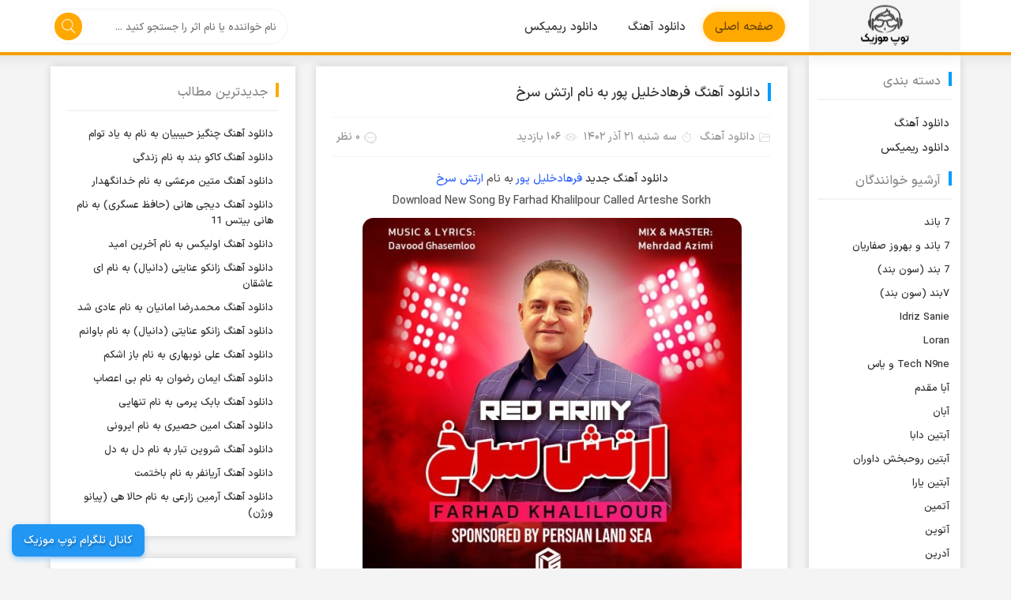

--- FILE ---
content_type: text/html; charset=UTF-8
request_url: https://musictoop.ir/farhad-khalilpour-arteshe-sorkh/
body_size: 79677
content:
<!DOCTYPE html>
<html dir="rtl" lang="fa-IR" prefix="og: https://ogp.me/ns#">
<head>
<meta charset="UTF-8">
<meta name="viewport" content="width=device-width, initial-scale=1">
<title>دانلود آهنگ فرهادخلیل پور به نام ارتش سرخ | با کیفیت عالی</title>
	<style>img:is([sizes="auto" i], [sizes^="auto," i]) { contain-intrinsic-size: 3000px 1500px }</style>
	
<!-- بهینه‌سازی موتور جستجو توسط Rank Math - https://rankmath.com/ -->
<meta name="description" content="دانلود آهنگ جدید فرهادخلیل پور ارتش سرخ با کیفیت عالی 320 + متن آهنگ | Farhad Khalilpour - Arteshe Sorkh | دانلود آهنگ های جدید 1402"/>
<meta name="robots" content="index, follow, max-snippet:-1, max-video-preview:-1, max-image-preview:large"/>
<link rel="canonical" href="https://musictoop.ir/farhad-khalilpour-arteshe-sorkh/" />
<meta property="og:locale" content="fa_IR" />
<meta property="og:type" content="article" />
<meta property="og:title" content="دانلود آهنگ فرهادخلیل پور به نام ارتش سرخ | با کیفیت عالی" />
<meta property="og:description" content="دانلود آهنگ جدید فرهادخلیل پور ارتش سرخ با کیفیت عالی 320 + متن آهنگ | Farhad Khalilpour - Arteshe Sorkh | دانلود آهنگ های جدید 1402" />
<meta property="og:url" content="https://musictoop.ir/farhad-khalilpour-arteshe-sorkh/" />
<meta property="og:site_name" content="توپ موزیک" />
<meta property="article:tag" content="ارتش سرخ" />
<meta property="article:tag" content="دانلود آهنگ جدید" />
<meta property="article:tag" content="فرهادخلیل پور" />
<meta property="article:section" content="دانلود آهنگ" />
<meta property="og:image" content="https://musictoop.ir/wp-content/uploads/2023/12/Farhad-Khalilpour-Arteshe-Sorkh.jpg" />
<meta property="og:image:secure_url" content="https://musictoop.ir/wp-content/uploads/2023/12/Farhad-Khalilpour-Arteshe-Sorkh.jpg" />
<meta property="og:image:width" content="480" />
<meta property="og:image:height" content="480" />
<meta property="og:image:alt" content="دانلود آهنگ فرهادخلیل پور به نام ارتش سرخ" />
<meta property="og:image:type" content="image/jpeg" />
<meta property="article:published_time" content="۱۴۰۲-۰۹-۲۱T۱۶:۲۷:۲۶+۰۰:۰۰" />
<meta name="twitter:card" content="summary_large_image" />
<meta name="twitter:title" content="دانلود آهنگ فرهادخلیل پور به نام ارتش سرخ | با کیفیت عالی" />
<meta name="twitter:description" content="دانلود آهنگ جدید فرهادخلیل پور ارتش سرخ با کیفیت عالی 320 + متن آهنگ | Farhad Khalilpour - Arteshe Sorkh | دانلود آهنگ های جدید 1402" />
<meta name="twitter:image" content="https://musictoop.ir/wp-content/uploads/2023/12/Farhad-Khalilpour-Arteshe-Sorkh.jpg" />
<meta name="twitter:label1" content="نویسنده" />
<meta name="twitter:data1" content="admin" />
<meta name="twitter:label2" content="زمان خواندن" />
<meta name="twitter:data2" content="کمتر از یک دقیقه" />
<script type="application/ld+json" class="rank-math-schema">{"@context":"https://schema.org","@graph":[{"@type":["Person","Organization"],"@id":"https://musictoop.ir/#person","name":"\u062a\u0648\u067e \u0645\u0648\u0632\u06cc\u06a9","logo":{"@type":"ImageObject","@id":"https://musictoop.ir/#logo","url":"https://musictoop.ir/wp-content/uploads/2023/11/028-musical-note-1.png","contentUrl":"https://musictoop.ir/wp-content/uploads/2023/11/028-musical-note-1.png","caption":"\u062a\u0648\u067e \u0645\u0648\u0632\u06cc\u06a9","inLanguage":"fa-IR","width":"32","height":"32"},"image":{"@type":"ImageObject","@id":"https://musictoop.ir/#logo","url":"https://musictoop.ir/wp-content/uploads/2023/11/028-musical-note-1.png","contentUrl":"https://musictoop.ir/wp-content/uploads/2023/11/028-musical-note-1.png","caption":"\u062a\u0648\u067e \u0645\u0648\u0632\u06cc\u06a9","inLanguage":"fa-IR","width":"32","height":"32"}},{"@type":"WebSite","@id":"https://musictoop.ir/#website","url":"https://musictoop.ir","name":"\u062a\u0648\u067e \u0645\u0648\u0632\u06cc\u06a9","alternateName":"\u062f\u0627\u0646\u0644\u0648\u062f \u0622\u0647\u0646\u06af \u062c\u062f\u06cc\u062f","publisher":{"@id":"https://musictoop.ir/#person"},"inLanguage":"fa-IR"},{"@type":"ImageObject","@id":"https://musictoop.ir/wp-content/uploads/2023/12/Farhad-Khalilpour-Arteshe-Sorkh.jpg","url":"https://musictoop.ir/wp-content/uploads/2023/12/Farhad-Khalilpour-Arteshe-Sorkh.jpg","width":"480","height":"480","caption":"\u062f\u0627\u0646\u0644\u0648\u062f \u0622\u0647\u0646\u06af \u0641\u0631\u0647\u0627\u062f\u062e\u0644\u06cc\u0644 \u067e\u0648\u0631 \u0628\u0647 \u0646\u0627\u0645 \u0627\u0631\u062a\u0634 \u0633\u0631\u062e","inLanguage":"fa-IR"},{"@type":"WebPage","@id":"https://musictoop.ir/farhad-khalilpour-arteshe-sorkh/#webpage","url":"https://musictoop.ir/farhad-khalilpour-arteshe-sorkh/","name":"\u062f\u0627\u0646\u0644\u0648\u062f \u0622\u0647\u0646\u06af \u0641\u0631\u0647\u0627\u062f\u062e\u0644\u06cc\u0644 \u067e\u0648\u0631 \u0628\u0647 \u0646\u0627\u0645 \u0627\u0631\u062a\u0634 \u0633\u0631\u062e | \u0628\u0627 \u06a9\u06cc\u0641\u06cc\u062a \u0639\u0627\u0644\u06cc","datePublished":"2023-12-12T15:27:26-01:00","dateModified":"2023-12-12T15:27:26-01:00","isPartOf":{"@id":"https://musictoop.ir/#website"},"primaryImageOfPage":{"@id":"https://musictoop.ir/wp-content/uploads/2023/12/Farhad-Khalilpour-Arteshe-Sorkh.jpg"},"inLanguage":"fa-IR"},{"@type":"Person","@id":"https://musictoop.ir/author/admin/","name":"admin","url":"https://musictoop.ir/author/admin/","image":{"@type":"ImageObject","@id":"https://secure.gravatar.com/avatar/cd5a54f397457fe2d5caef3da4f5e72da3b2cb150bf23bd3b953f47478dda7fe?s=96&amp;d=mm&amp;r=g","url":"https://secure.gravatar.com/avatar/cd5a54f397457fe2d5caef3da4f5e72da3b2cb150bf23bd3b953f47478dda7fe?s=96&amp;d=mm&amp;r=g","caption":"admin","inLanguage":"fa-IR"},"sameAs":["https://musictoop.ir"]},{"@type":"BlogPosting","headline":"\u062f\u0627\u0646\u0644\u0648\u062f \u0622\u0647\u0646\u06af \u0641\u0631\u0647\u0627\u062f\u062e\u0644\u06cc\u0644 \u067e\u0648\u0631 \u0628\u0647 \u0646\u0627\u0645 \u0627\u0631\u062a\u0634 \u0633\u0631\u062e | \u0628\u0627 \u06a9\u06cc\u0641\u06cc\u062a \u0639\u0627\u0644\u06cc","keywords":"\u0641\u0631\u0647\u0627\u062f\u062e\u0644\u06cc\u0644 \u067e\u0648\u0631","datePublished":"2023-12-12T15:27:26-01:00","dateModified":"2023-12-12T15:27:26-01:00","articleSection":"\u062f\u0627\u0646\u0644\u0648\u062f \u0622\u0647\u0646\u06af","author":{"@id":"https://musictoop.ir/author/admin/","name":"admin"},"publisher":{"@id":"https://musictoop.ir/#person"},"description":"\u062f\u0627\u0646\u0644\u0648\u062f \u0622\u0647\u0646\u06af \u062c\u062f\u06cc\u062f \u0641\u0631\u0647\u0627\u062f\u062e\u0644\u06cc\u0644 \u067e\u0648\u0631 \u0627\u0631\u062a\u0634 \u0633\u0631\u062e \u0628\u0627 \u06a9\u06cc\u0641\u06cc\u062a \u0639\u0627\u0644\u06cc 320 + \u0645\u062a\u0646 \u0622\u0647\u0646\u06af | Farhad Khalilpour - Arteshe Sorkh | \u062f\u0627\u0646\u0644\u0648\u062f \u0622\u0647\u0646\u06af \u0647\u0627\u06cc \u062c\u062f\u06cc\u062f 1402","name":"\u062f\u0627\u0646\u0644\u0648\u062f \u0622\u0647\u0646\u06af \u0641\u0631\u0647\u0627\u062f\u062e\u0644\u06cc\u0644 \u067e\u0648\u0631 \u0628\u0647 \u0646\u0627\u0645 \u0627\u0631\u062a\u0634 \u0633\u0631\u062e | \u0628\u0627 \u06a9\u06cc\u0641\u06cc\u062a \u0639\u0627\u0644\u06cc","@id":"https://musictoop.ir/farhad-khalilpour-arteshe-sorkh/#richSnippet","isPartOf":{"@id":"https://musictoop.ir/farhad-khalilpour-arteshe-sorkh/#webpage"},"image":{"@id":"https://musictoop.ir/wp-content/uploads/2023/12/Farhad-Khalilpour-Arteshe-Sorkh.jpg"},"inLanguage":"fa-IR","mainEntityOfPage":{"@id":"https://musictoop.ir/farhad-khalilpour-arteshe-sorkh/#webpage"}}]}</script>
<!-- /افزونه سئو ورپرس Rank Math -->

<link rel="alternate" type="application/rss+xml" title="توپ موزیک &raquo; دانلود آهنگ فرهادخلیل پور به نام ارتش سرخ خوراک دیدگاه‌ها" href="https://musictoop.ir/farhad-khalilpour-arteshe-sorkh/feed/" />
<style id='classic-theme-styles-inline-css' type='text/css'>
/*! This file is auto-generated */
.wp-block-button__link{color:#fff;background-color:#32373c;border-radius:9999px;box-shadow:none;text-decoration:none;padding:calc(.667em + 2px) calc(1.333em + 2px);font-size:1.125em}.wp-block-file__button{background:#32373c;color:#fff;text-decoration:none}
</style>
<style id='rank-math-toc-block-style-inline-css' type='text/css'>
.wp-block-rank-math-toc-block nav ol{counter-reset:item}.wp-block-rank-math-toc-block nav ol li{display:block}.wp-block-rank-math-toc-block nav ol li:before{content:counters(item, ".") ". ";counter-increment:item}

</style>
<style id='global-styles-inline-css' type='text/css'>
:root{--wp--preset--aspect-ratio--square: 1;--wp--preset--aspect-ratio--4-3: 4/3;--wp--preset--aspect-ratio--3-4: 3/4;--wp--preset--aspect-ratio--3-2: 3/2;--wp--preset--aspect-ratio--2-3: 2/3;--wp--preset--aspect-ratio--16-9: 16/9;--wp--preset--aspect-ratio--9-16: 9/16;--wp--preset--color--black: #000000;--wp--preset--color--cyan-bluish-gray: #abb8c3;--wp--preset--color--white: #ffffff;--wp--preset--color--pale-pink: #f78da7;--wp--preset--color--vivid-red: #cf2e2e;--wp--preset--color--luminous-vivid-orange: #ff6900;--wp--preset--color--luminous-vivid-amber: #fcb900;--wp--preset--color--light-green-cyan: #7bdcb5;--wp--preset--color--vivid-green-cyan: #00d084;--wp--preset--color--pale-cyan-blue: #8ed1fc;--wp--preset--color--vivid-cyan-blue: #0693e3;--wp--preset--color--vivid-purple: #9b51e0;--wp--preset--gradient--vivid-cyan-blue-to-vivid-purple: linear-gradient(135deg,rgba(6,147,227,1) 0%,rgb(155,81,224) 100%);--wp--preset--gradient--light-green-cyan-to-vivid-green-cyan: linear-gradient(135deg,rgb(122,220,180) 0%,rgb(0,208,130) 100%);--wp--preset--gradient--luminous-vivid-amber-to-luminous-vivid-orange: linear-gradient(135deg,rgba(252,185,0,1) 0%,rgba(255,105,0,1) 100%);--wp--preset--gradient--luminous-vivid-orange-to-vivid-red: linear-gradient(135deg,rgba(255,105,0,1) 0%,rgb(207,46,46) 100%);--wp--preset--gradient--very-light-gray-to-cyan-bluish-gray: linear-gradient(135deg,rgb(238,238,238) 0%,rgb(169,184,195) 100%);--wp--preset--gradient--cool-to-warm-spectrum: linear-gradient(135deg,rgb(74,234,220) 0%,rgb(151,120,209) 20%,rgb(207,42,186) 40%,rgb(238,44,130) 60%,rgb(251,105,98) 80%,rgb(254,248,76) 100%);--wp--preset--gradient--blush-light-purple: linear-gradient(135deg,rgb(255,206,236) 0%,rgb(152,150,240) 100%);--wp--preset--gradient--blush-bordeaux: linear-gradient(135deg,rgb(254,205,165) 0%,rgb(254,45,45) 50%,rgb(107,0,62) 100%);--wp--preset--gradient--luminous-dusk: linear-gradient(135deg,rgb(255,203,112) 0%,rgb(199,81,192) 50%,rgb(65,88,208) 100%);--wp--preset--gradient--pale-ocean: linear-gradient(135deg,rgb(255,245,203) 0%,rgb(182,227,212) 50%,rgb(51,167,181) 100%);--wp--preset--gradient--electric-grass: linear-gradient(135deg,rgb(202,248,128) 0%,rgb(113,206,126) 100%);--wp--preset--gradient--midnight: linear-gradient(135deg,rgb(2,3,129) 0%,rgb(40,116,252) 100%);--wp--preset--font-size--small: 13px;--wp--preset--font-size--medium: 20px;--wp--preset--font-size--large: 36px;--wp--preset--font-size--x-large: 42px;--wp--preset--spacing--20: 0.44rem;--wp--preset--spacing--30: 0.67rem;--wp--preset--spacing--40: 1rem;--wp--preset--spacing--50: 1.5rem;--wp--preset--spacing--60: 2.25rem;--wp--preset--spacing--70: 3.38rem;--wp--preset--spacing--80: 5.06rem;--wp--preset--shadow--natural: 6px 6px 9px rgba(0, 0, 0, 0.2);--wp--preset--shadow--deep: 12px 12px 50px rgba(0, 0, 0, 0.4);--wp--preset--shadow--sharp: 6px 6px 0px rgba(0, 0, 0, 0.2);--wp--preset--shadow--outlined: 6px 6px 0px -3px rgba(255, 255, 255, 1), 6px 6px rgba(0, 0, 0, 1);--wp--preset--shadow--crisp: 6px 6px 0px rgba(0, 0, 0, 1);}:where(.is-layout-flex){gap: 0.5em;}:where(.is-layout-grid){gap: 0.5em;}body .is-layout-flex{display: flex;}.is-layout-flex{flex-wrap: wrap;align-items: center;}.is-layout-flex > :is(*, div){margin: 0;}body .is-layout-grid{display: grid;}.is-layout-grid > :is(*, div){margin: 0;}:where(.wp-block-columns.is-layout-flex){gap: 2em;}:where(.wp-block-columns.is-layout-grid){gap: 2em;}:where(.wp-block-post-template.is-layout-flex){gap: 1.25em;}:where(.wp-block-post-template.is-layout-grid){gap: 1.25em;}.has-black-color{color: var(--wp--preset--color--black) !important;}.has-cyan-bluish-gray-color{color: var(--wp--preset--color--cyan-bluish-gray) !important;}.has-white-color{color: var(--wp--preset--color--white) !important;}.has-pale-pink-color{color: var(--wp--preset--color--pale-pink) !important;}.has-vivid-red-color{color: var(--wp--preset--color--vivid-red) !important;}.has-luminous-vivid-orange-color{color: var(--wp--preset--color--luminous-vivid-orange) !important;}.has-luminous-vivid-amber-color{color: var(--wp--preset--color--luminous-vivid-amber) !important;}.has-light-green-cyan-color{color: var(--wp--preset--color--light-green-cyan) !important;}.has-vivid-green-cyan-color{color: var(--wp--preset--color--vivid-green-cyan) !important;}.has-pale-cyan-blue-color{color: var(--wp--preset--color--pale-cyan-blue) !important;}.has-vivid-cyan-blue-color{color: var(--wp--preset--color--vivid-cyan-blue) !important;}.has-vivid-purple-color{color: var(--wp--preset--color--vivid-purple) !important;}.has-black-background-color{background-color: var(--wp--preset--color--black) !important;}.has-cyan-bluish-gray-background-color{background-color: var(--wp--preset--color--cyan-bluish-gray) !important;}.has-white-background-color{background-color: var(--wp--preset--color--white) !important;}.has-pale-pink-background-color{background-color: var(--wp--preset--color--pale-pink) !important;}.has-vivid-red-background-color{background-color: var(--wp--preset--color--vivid-red) !important;}.has-luminous-vivid-orange-background-color{background-color: var(--wp--preset--color--luminous-vivid-orange) !important;}.has-luminous-vivid-amber-background-color{background-color: var(--wp--preset--color--luminous-vivid-amber) !important;}.has-light-green-cyan-background-color{background-color: var(--wp--preset--color--light-green-cyan) !important;}.has-vivid-green-cyan-background-color{background-color: var(--wp--preset--color--vivid-green-cyan) !important;}.has-pale-cyan-blue-background-color{background-color: var(--wp--preset--color--pale-cyan-blue) !important;}.has-vivid-cyan-blue-background-color{background-color: var(--wp--preset--color--vivid-cyan-blue) !important;}.has-vivid-purple-background-color{background-color: var(--wp--preset--color--vivid-purple) !important;}.has-black-border-color{border-color: var(--wp--preset--color--black) !important;}.has-cyan-bluish-gray-border-color{border-color: var(--wp--preset--color--cyan-bluish-gray) !important;}.has-white-border-color{border-color: var(--wp--preset--color--white) !important;}.has-pale-pink-border-color{border-color: var(--wp--preset--color--pale-pink) !important;}.has-vivid-red-border-color{border-color: var(--wp--preset--color--vivid-red) !important;}.has-luminous-vivid-orange-border-color{border-color: var(--wp--preset--color--luminous-vivid-orange) !important;}.has-luminous-vivid-amber-border-color{border-color: var(--wp--preset--color--luminous-vivid-amber) !important;}.has-light-green-cyan-border-color{border-color: var(--wp--preset--color--light-green-cyan) !important;}.has-vivid-green-cyan-border-color{border-color: var(--wp--preset--color--vivid-green-cyan) !important;}.has-pale-cyan-blue-border-color{border-color: var(--wp--preset--color--pale-cyan-blue) !important;}.has-vivid-cyan-blue-border-color{border-color: var(--wp--preset--color--vivid-cyan-blue) !important;}.has-vivid-purple-border-color{border-color: var(--wp--preset--color--vivid-purple) !important;}.has-vivid-cyan-blue-to-vivid-purple-gradient-background{background: var(--wp--preset--gradient--vivid-cyan-blue-to-vivid-purple) !important;}.has-light-green-cyan-to-vivid-green-cyan-gradient-background{background: var(--wp--preset--gradient--light-green-cyan-to-vivid-green-cyan) !important;}.has-luminous-vivid-amber-to-luminous-vivid-orange-gradient-background{background: var(--wp--preset--gradient--luminous-vivid-amber-to-luminous-vivid-orange) !important;}.has-luminous-vivid-orange-to-vivid-red-gradient-background{background: var(--wp--preset--gradient--luminous-vivid-orange-to-vivid-red) !important;}.has-very-light-gray-to-cyan-bluish-gray-gradient-background{background: var(--wp--preset--gradient--very-light-gray-to-cyan-bluish-gray) !important;}.has-cool-to-warm-spectrum-gradient-background{background: var(--wp--preset--gradient--cool-to-warm-spectrum) !important;}.has-blush-light-purple-gradient-background{background: var(--wp--preset--gradient--blush-light-purple) !important;}.has-blush-bordeaux-gradient-background{background: var(--wp--preset--gradient--blush-bordeaux) !important;}.has-luminous-dusk-gradient-background{background: var(--wp--preset--gradient--luminous-dusk) !important;}.has-pale-ocean-gradient-background{background: var(--wp--preset--gradient--pale-ocean) !important;}.has-electric-grass-gradient-background{background: var(--wp--preset--gradient--electric-grass) !important;}.has-midnight-gradient-background{background: var(--wp--preset--gradient--midnight) !important;}.has-small-font-size{font-size: var(--wp--preset--font-size--small) !important;}.has-medium-font-size{font-size: var(--wp--preset--font-size--medium) !important;}.has-large-font-size{font-size: var(--wp--preset--font-size--large) !important;}.has-x-large-font-size{font-size: var(--wp--preset--font-size--x-large) !important;}
:where(.wp-block-post-template.is-layout-flex){gap: 1.25em;}:where(.wp-block-post-template.is-layout-grid){gap: 1.25em;}
:where(.wp-block-columns.is-layout-flex){gap: 2em;}:where(.wp-block-columns.is-layout-grid){gap: 2em;}
:root :where(.wp-block-pullquote){font-size: 1.5em;line-height: 1.6;}
</style>
<link rel='stylesheet' id='style-css' href='https://musictoop.ir/wp-content/themes/terendmusic/style.css' type='text/css' media='all' />
<link rel="https://api.w.org/" href="https://musictoop.ir/wp-json/" /><link rel="alternate" title="JSON" type="application/json" href="https://musictoop.ir/wp-json/wp/v2/posts/2269" /><link rel="EditURI" type="application/rsd+xml" title="RSD" href="https://musictoop.ir/xmlrpc.php?rsd" />
<meta name="generator" content="WordPress 6.8.3" />
<link rel='shortlink' href='https://musictoop.ir/?p=2269' />
<link rel="alternate" title="oEmbed (JSON)" type="application/json+oembed" href="https://musictoop.ir/wp-json/oembed/1.0/embed?url=https%3A%2F%2Fmusictoop.ir%2Ffarhad-khalilpour-arteshe-sorkh%2F" />
<link rel="alternate" title="oEmbed (XML)" type="text/xml+oembed" href="https://musictoop.ir/wp-json/oembed/1.0/embed?url=https%3A%2F%2Fmusictoop.ir%2Ffarhad-khalilpour-arteshe-sorkh%2F&#038;format=xml" />
<!-- Analytics by WP Statistics v14.6.0 - http://wp-statistics.com/ -->
<style></style>
<link rel="icon" type="image/png" href="https://musictoop.ir/wp-content/themes/terendmusic/favicon.png">
<meta name="theme-color" content="#ffa800">
	<meta name="google-site-verification" content="DZsakPzy42A7Fssi37ld8DewmAf8QgwGVHy63ZrzMEA" />
</head>
<body>
<header class="head">
<div class="width">
<a class="logo" href="https://musictoop.ir" title="توپ موزیک" rel="home">توپ موزیک</a>
<nav>
<ul data-text="منو سايت"><li><a href="https://musictoop.ir/">صفحه اصلی</a></li>
<li><a href="https://musictoop.ir/category/music/">دانلود آهنگ</a></li>
<li><a href="https://musictoop.ir/category/remix/">دانلود ریمیکس</a></li>
</ul></nav>
<div class="search">
<form method="get" action="https://musictoop.ir">
<span><input name="s" value="" placeholder="نام خواننده یا نام اثر را جستجو کنید ..." type="text" required="required" oninvalid="this.setCustomValidity('لطفا متنی برای جستجو انتخاب کنید.')" oninput="setCustomValidity('')"><i class="close"></i></span>
<button></button><i class="button"></i>
</form>
</div>
</div>
</header><div class="width">
<div class="wrapper">
<div class="content_area">
 <article class="article">
<header>
<h1><a title="دانلود آهنگ فرهادخلیل پور به نام ارتش سرخ" href="https://musictoop.ir/farhad-khalilpour-arteshe-sorkh/">دانلود آهنگ فرهادخلیل پور به نام ارتش سرخ</a></h1>
<div class="article-meta">
<span class="cat"><a href="https://musictoop.ir/category/music/" rel="category tag">دانلود آهنگ</a></span>
<span class="date">سه شنبه ۲۱ آذر ۱۴۰۲</span>
<span class="view">۱۰۶ بازدید</span>
<span class="postcm">۰ نظر</span>
</div>
</header>
<div class="article-content">
<p class="musictoop" style="text-align: center"><a title="دانلود آهنگ جدید" href="https://musictoop.ir/">دانلود آهنگ جدید</a> <strong><a href="https://musictoop.ir/tag/%d9%81%d8%b1%d9%87%d8%a7%d8%af%d8%ae%d9%84%db%8c%d9%84-%d9%be%d9%88%d8%b1/">فرهادخلیل پور</a></strong> به نام <strong><a href="https://musictoop.ir/tag/%d8%a7%d8%b1%d8%aa%d8%b4-%d8%b3%d8%b1%d8%ae/">ارتش سرخ</a></strong></p>
<p class="musictoop" style="text-align: center"><strong>Download New Song By Farhad Khalilpour Called Arteshe Sorkh </strong></p>
<p class="musictoop"><img fetchpriority="high" decoding="async" src="https://musictoop.ir/wp-content/uploads/2023/12/Farhad-Khalilpour-Arteshe-Sorkh.jpg" alt="دانلود آهنگ فرهادخلیل پور به نام ارتش سرخ" width="480" height="480" /></p>
<p style="text-align: center"><span id="more-2269"></span></p>
<h3 style="text-align: center">متن ترانه ارتش سرخ 🎶</h3>
<p style="text-align: center">رنگ تو میدرخشه روپرچم وطن<br />از رنگ توپره کل وجود من<br />اسم تو توی دنیا مثل باد میوزه<br />فریاد میزنه توروهرکی که قرمزه<br />هرکی که قرمزه<br />پرسپولیس قهرمان ارتش سرخ ایران<br />واست برنده بودن هرگز نداره پایان<br />پرسپولیس قهرمان ارتش سرخ ایران<br />واست برنده بودن هرگز نداره پایان<br />(پرسپولیس قرمزترین عشق درجهان)<br />از خط پایان هرمرز میگذری<br />ای شیر آسیا تواز همه سری<br />از جون و دل تورو فریادمیزنم<br />تابنده نام توپاینده میهنم<br />پاینده میهنم<br />پرسپولیس قهرمان ارتش سرخ ایران<br />واست برنده بودن هرگز نداره پایان<br />پرسپولیس قهرمان ارتش سرخ ایران<br />واست برنده بودن هرگز نداره پایان</p>

<!--<div id="mediaad-qyKF"></div>-->
	
<div class="downloads">
<p class="nimbaha">دانلود از <strong>توپ موزیک</strong> نیم بها می باشد و نصف حجم برای شما محاسبه می شود.</p>
<span>پخش آنلاین موزیک ارتش سرخ</span>
<audio preload="none" src="http://dl.musictoop.ir/musictoop/1402/09/21/Farhad Khalilpour - Arteshe Sorkh (128).mp3" controls="controls">مرورگر شما از Player ساپورت نمی کند.</audio>
<ul>
<li><a title="دانلود آهنگ با کیفیت عالی 320" href="http://dl.musictoop.ir/musictoop/1402/09/21/Farhad Khalilpour - Arteshe Sorkh.mp3">دانلود آهنگ با کیفیت عالی 320</a></li>
<li><a title="دانلود آهنگ با کیفیت خوب 128" href="http://dl.musictoop.ir/musictoop/1402/09/21/Farhad Khalilpour - Arteshe Sorkh (128).mp3">دانلود آهنگ با کیفیت خوب 128</a></li>
</ul>
</div>

<div class='dayart'><h3><a href="https://musictoop.ir/singer/%d9%81%d8%b1%d9%87%d8%a7%d8%af%d8%ae%d9%84%db%8c%d9%84-%d9%be%d9%88%d8%b1/">دانلود همه آهنگ های  فرهادخلیل پور</a></h3></div>	
<!--<div id="mediaad-IfdL"></div>-->
	
<footer>
<div class="share">
<span>اشتراک پست :</span>
<ul>
<li><a class="fb" title="فيسبوک" rel="nofollow" target="_blank" href="https://www.facebook.com/sharer/sharer.php?u=https://musictoop.ir/farhad-khalilpour-arteshe-sorkh/"><span>فيسبوک</span></a></li>
<li><a class="tw" title="تويتر" rel="nofollow" target="_blank" href="https://twitter.com/home?status=https://musictoop.ir/post/2269/"><span>تويتر</span></a></li>
<li><a class="ld" title="لینکدین" rel="nofollow" target="_blank" href="https://www.linkedin.com/shareArticle?mini=true&url=https://musictoop.ir/farhad-khalilpour-arteshe-sorkh/"><span>لینکدین</span></a></li>
<li><a class="tl" title="تلگرام" rel="nofollow" target="_blank" href="https://telegram.me/share?url=https://musictoop.ir/farhad-khalilpour-arteshe-sorkh/"><span>تلگرام</span></a></li>
</ul>
</div></div>
<div class="tag"> <a href="https://musictoop.ir/tag/%d8%a7%d8%b1%d8%aa%d8%b4-%d8%b3%d8%b1%d8%ae/" rel="tag">ارتش سرخ</a> ، <a href="https://musictoop.ir/tag/%d8%af%d8%a7%d9%86%d9%84%d9%88%d8%af-%d8%a2%d9%87%d9%86%da%af-%d8%ac%d8%af%db%8c%d8%af/" rel="tag">دانلود آهنگ جدید</a> ، <a href="https://musictoop.ir/tag/%d9%81%d8%b1%d9%87%d8%a7%d8%af%d8%ae%d9%84%db%8c%d9%84-%d9%be%d9%88%d8%b1/" rel="tag">فرهادخلیل پور</a></div>
</footer>
</article>
<section class="sidebox related">
<header><h4 class="heding">آهنگ های پیشنهادی</h4></header>
<div class="context">
<ul>
<li><a href="https://musictoop.ir/changiz-habibian-be-yade-toam/" title="دانلود آهنگ چنگیز حبیبیان به نام به یاد توام">دانلود آهنگ چنگیز حبیبیان به نام به یاد توام</a></li>
<li><a href="https://musictoop.ir/kako-band-life/" title="دانلود آهنگ کاکو بند به نام زندگی">دانلود آهنگ کاکو بند به نام زندگی</a></li>
<li><a href="https://musictoop.ir/matin-marashi-adieu/" title="دانلود آهنگ متین مرعشی به نام خدانگهدار">دانلود آهنگ متین مرعشی به نام خدانگهدار</a></li>
<li><a href="https://musictoop.ir/dj-hani-hani-beats-11-hafez-asgari/" title="دانلود آهنگ دیجی هانی (حافظ عسگری) به نام هانی بیتس 11">دانلود آهنگ دیجی هانی (حافظ عسگری) به نام هانی بیتس 11</a></li>
</ul>
</section>
<section id="comments" class="comments">
<header>
<h4 class="heding">ارسال نظر
<span class="cmcount">
تایید شده : ۰ | در حال بررسی : 0 نظر </span>
</h4>
<span class="all-cmcount">مجموع : 0 نظر</span>
</header>
<div class="sendcomments">
<div id="respond" class="comment-respond">
<form action="https://musictoop.ir/wp-comments-post.php" method="post" id="commentform" class="comment-form">
<input class="author" name="author" type="text" placeholder="نام شما (الزامی)" value="" size="30">
<input type="email" class="email" name="email" type="text" placeholder="ایمیل شما (الزامی)" value="" size="30">
<textarea name="comment" placeholder="متن نظر خود را بنویسید..."></textarea>
<p class="form-submit"><input name="submit" type="submit" id="comment-submit" class="submit" value="ارسال نظر" />
<input type='hidden' name='comment_post_ID' value='2269' id='comment_post_ID' />
<input type='hidden' name='comment_parent' id='comment_parent' value='0' />
<p style="display: none !important;" class="akismet-fields-container" data-prefix="ak_"><label>&#916;<textarea name="ak_hp_textarea" cols="45" rows="8" maxlength="100"></textarea></label><input type="hidden" id="ak_js_1" name="ak_js" value="217"/><script>document.getElementById( "ak_js_1" ).setAttribute( "value", ( new Date() ).getTime() );</script></p></p>
</form>
</div><!-- #respond -->
</div>
</section>
</div>
﻿<aside class="sidebar left">
<section class="sidebox"><header><h4 class="heding">جدیدترین مطالب</h4></header>
<div class="context">
<ul>
<li><a href="https://musictoop.ir/changiz-habibian-be-yade-toam/">دانلود آهنگ چنگیز حبیبیان به نام به یاد توام</a></li>
<li><a href="https://musictoop.ir/kako-band-life/">دانلود آهنگ کاکو بند به نام زندگی</a></li>
<li><a href="https://musictoop.ir/matin-marashi-adieu/">دانلود آهنگ متین مرعشی به نام خدانگهدار</a></li>
<li><a href="https://musictoop.ir/dj-hani-hani-beats-11-hafez-asgari/">دانلود آهنگ دیجی هانی (حافظ عسگری) به نام هانی بیتس 11</a></li>
<li><a href="https://musictoop.ir/olix-akharin-omid/">دانلود آهنگ اولیکس به نام آخرین امید</a></li>
<li><a href="https://musictoop.ir/zanko-enayatii-daniyal-ey-asheghan/">دانلود آهنگ زانکو عنایتی (دانیال) به نام ای عاشقان</a></li>
<li><a href="https://musictoop.ir/mohamadreza-amanian-addi-shod/">دانلود آهنگ محمدرضا امانیان به نام عادی شد</a></li>
<li><a href="https://musictoop.ir/zanko-enayatii-daniyal-bavanam/">دانلود آهنگ زانکو عنایتی (دانیال) به نام باوانم</a></li>
<li><a href="https://musictoop.ir/ali-nobahari-baz-ashkam/">دانلود آهنگ علی نوبهاری به نام باز اشکم</a></li>
<li><a href="https://musictoop.ir/iman-rezvan-bi-asab/">دانلود آهنگ ایمان رضوان به نام بی اعصاب</a></li>
<li><a href="https://musictoop.ir/babak-parmi-tanhaei/">دانلود آهنگ بابک پرمی به نام تنهایی</a></li>
<li><a href="https://musictoop.ir/amin-hasiri-irooni/">دانلود آهنگ امین حصیری به نام ایرونی</a></li>
<li><a href="https://musictoop.ir/shervin-tabar-del-be-del/">دانلود آهنگ شروین تبار به نام دل به دل</a></li>
<li><a href="https://musictoop.ir/arianfar-bakhtamet/">دانلود آهنگ آریانفر به نام باختمت</a></li>
<li><a href="https://musictoop.ir/armin-zarei-hala-hey-piano-version/">دانلود آهنگ آرمین زارعی به نام حالا هی (پیانو ورژن)</a></li>
</ul>
</div></section>
<section class="sidebox"><header><h4 class="heding">بزودی ها</h4></header>
<div class="context">
<ul>
</ul>
</div></section>
<style>
.section-ads header h2 {
  position: relative;
  font-size: 16px;
  display: flex;
  align-items: center;
  color: #fff;
  padding: .8em;
  background: #01030d;
  margin: 0 0 1em;
  border-radius: 1em;
}
.section-ads ul {
  margin: 0 0 1.3em;
  background: #fff;
  overflow: hidden;
  border-radius: 1em;
  box-shadow: 0 4px 15px rgb(0 0 0/10%);
}
.section_cats li::before {
  content: "";
  width: 8px;
  height: 8px;
  background: #e5e5e5;
  border-radius: 2px;
  margin: 8px 0 0 7px;
  float: right;
}
.section_cats li {
  width: 100%;
  padding: .8em 0 !important;
  display: flex;
  justify-content: flex-start;
  margin-right: 1em;
}
.section_cats li {
  border-bottom: 1px solid #e8e8e9;
  padding: .8em 0;
}
.section-ads p {
  background: azure;
  padding: 1em;
  border-radius: 1em;
}
</style>
<section class="section-ads">
<header>



</ul>
<p style="text-align: center;">جهت   تبلیغات در تمامی سایت های موزیک به صورت گسترده به ای دی زیر در تلگرام پیام دهید :</p>

<p style="text-align: center;"><a href="https://t.me/FKcontact" target="_blank" rel="noopener">T.me/FKcontact</a></p>
<p style="text-align: center;"></p>
<p style="text-align: center;">در فضای مجازی بیشتر دیده شوید</p>
<p style="text-align: center;"><a href="https://xlike.ir/" target="_blank" rel="noopener">XLIKE.ir</a></p>
</section>
</aside></div>
﻿<aside class="sidebar right">
<section class="sidebox"><header><h4 class="heding">دسته بندی</h4></header>
<div class="context">
<ul class="categories">
<div class="menu-%d8%af%d8%b3%d8%aa%d9%87-%d8%a8%d9%86%d8%af%db%8c-container"><ul id="menu-%d8%af%d8%b3%d8%aa%d9%87-%d8%a8%d9%86%d8%af%db%8c" class="menu"><li><a href="https://musictoop.ir/category/music/">دانلود آهنگ</a></li>
<li><a href="https://musictoop.ir/category/remix/">دانلود ریمیکس</a></li>
</ul></div></ul>
</div>
</section>
<section class="sidebox"><header><h4 class="heding">آرشیو خوانندگان</h4></header>
<div class="context">
<ul class="artist">
<li><a href="https://musictoop.ir/singer/7-%d8%a8%d8%a7%d9%86%d8%af/" title="7 باند">7 باند</a></li><li><a href="https://musictoop.ir/singer/7-%d8%a8%d8%a7%d9%86%d8%af-%d9%88-%d8%a8%d9%87%d8%b1%d9%88%d8%b2-%d8%b5%d9%81%d8%a7%d8%b1%db%8c%d8%a7%d9%86/" title="7 باند و بهروز صفاریان">7 باند و بهروز صفاریان</a></li><li><a href="https://musictoop.ir/singer/7-%d8%a8%d9%86%d8%af-%d8%b3%d9%88%d9%86-%d8%a8%d9%86%d8%af/" title="7 بند (سون بند)">7 بند (سون بند)</a></li><li><a href="https://musictoop.ir/singer/%db%b7%d8%a8%d9%86%d8%af-%d8%b3%d9%88%d9%86-%d8%a8%d9%86%d8%af/" title="۷بند (سون بند)">۷بند (سون بند)</a></li><li><a href="https://musictoop.ir/singer/idriz-sanie/" title="Idriz Sanie">Idriz Sanie</a></li><li><a href="https://musictoop.ir/singer/loran/" title="Loran">Loran</a></li><li><a href="https://musictoop.ir/singer/tech-n9ne-%d9%88-%db%8c%d8%a7%d8%b3/" title="Tech N9ne و یاس">Tech N9ne و یاس</a></li><li><a href="https://musictoop.ir/singer/%d8%a2%d8%a8%d8%a7-%d9%85%d9%82%d8%af%d9%85/" title="آبا مقدم">آبا مقدم</a></li><li><a href="https://musictoop.ir/singer/%d8%a2%d8%a8%d8%a7%d9%86/" title="آبان">آبان</a></li><li><a href="https://musictoop.ir/singer/%d8%a2%d8%a8%d8%aa%db%8c%d9%86-%d8%af%d8%a7%d8%a8%d8%a7/" title="آبتین دابا">آبتین دابا</a></li><li><a href="https://musictoop.ir/singer/%d8%a2%d8%a8%d8%aa%db%8c%d9%86-%d8%b1%d9%88%d8%ad%d8%a8%d8%ae%d8%b4-%d8%af%d8%a7%d9%88%d8%b1%d8%a7%d9%86/" title="آبتین روحبخش داوران">آبتین روحبخش داوران</a></li><li><a href="https://musictoop.ir/singer/%d8%a2%d8%a8%d8%aa%db%8c%d9%86-%db%8c%d8%a7%d8%b1%d8%a7/" title="آبتین یارا">آبتین یارا</a></li><li><a href="https://musictoop.ir/singer/%d8%a2%d8%aa%d9%85%db%8c%d9%86/" title="آتمین">آتمین</a></li><li><a href="https://musictoop.ir/singer/%d8%a2%d8%aa%d9%88%db%8c%d9%86/" title="آتوین">آتوین</a></li><li><a href="https://musictoop.ir/singer/%d8%a2%d8%af%d8%b1%db%8c%d9%86/" title="آدرین">آدرین</a></li><li><a href="https://musictoop.ir/singer/%d8%a2%d8%af%d8%b1%db%8c%d9%86-%d8%a2%d8%b0%d8%b1%db%8c/" title="آدرین آذری">آدرین آذری</a></li><li><a href="https://musictoop.ir/singer/%d8%a2%d8%af%d9%88%db%8c%d9%86/" title="آدوین">آدوین</a></li><li><a href="https://musictoop.ir/singer/%d8%a2%d8%af%db%8c%d9%86%d9%87/" title="آدینه">آدینه</a></li><li><a href="https://musictoop.ir/singer/%d8%a2%d8%b1-%d8%a7%d8%b3-%d8%a7%da%86/" title="آر اس اچ">آر اس اچ</a></li><li><a href="https://musictoop.ir/singer/%d8%a2%d8%b1%d8%a7%d8%af/" title="آراد">آراد</a></li><li><a href="https://musictoop.ir/singer/%d8%a2%d8%b1%d8%a7%d8%af-%d8%b4%d8%a7%da%a9/" title="آراد شاک">آراد شاک</a></li><li><a href="https://musictoop.ir/singer/%d8%a2%d8%b1%d8%a7%d8%af-%d8%b9%d8%a8%d8%a7%d8%b3%db%8c/" title="آراد عباسی">آراد عباسی</a></li><li><a href="https://musictoop.ir/singer/%d8%a2%d8%b1%d8%a7%d8%b2/" title="آراز">آراز</a></li><li><a href="https://musictoop.ir/singer/%d8%a2%d8%b1%d8%a7%d8%b2-%d8%a2%d8%b1%d8%a7/" title="آراز آرا">آراز آرا</a></li><li><a href="https://musictoop.ir/singer/%d8%a2%d8%b1%d8%a7%d8%b2-%d8%a7%d9%84%d9%85%d8%a7%d9%86/" title="آراز المان">آراز المان</a></li><li><a href="https://musictoop.ir/singer/%d8%a2%d8%b1%d8%a7%d8%b2-%d9%86%d8%b5%db%8c%d8%b1%db%8c/" title="آراز نصیری">آراز نصیری</a></li><li><a href="https://musictoop.ir/singer/%d8%a2%d8%b1%d8%a7%da%a9%d9%88%d9%85/" title="آراکوم">آراکوم</a></li><li><a href="https://musictoop.ir/singer/%d8%a2%d8%b1%d8%a7%d9%86/" title="آران">آران</a></li><li><a href="https://musictoop.ir/singer/%d8%a2%d8%b1%d8%a7%d9%86-%d8%a8%d8%b1%d8%a7%d8%aa%db%8c/" title="آران براتی">آران براتی</a></li><li><a href="https://musictoop.ir/singer/%d8%a2%d8%b1%d8%a7%d9%86-%d8%a8%d8%b1%d8%a7%d8%aa%db%8c-%d9%88-%d8%a7%db%8c%d9%85%d8%a7%d9%86-%d8%ad%d9%85%db%8c%d8%af%db%8c/" title="آران براتی و ایمان حمیدی">آران براتی و ایمان حمیدی</a></li><li><a href="https://musictoop.ir/singer/%d8%a2%d8%b1%d8%a7%d9%86%d8%8c-%d9%85%d9%8f%d9%88%d9%90%d8%b1%d8%b3-%d9%88-%d9%88%db%8c%d9%86%d8%aa%d9%90%d8%b1%d8%b3/" title="آران، مُوِرس و وینتِرس">آران، مُوِرس و وینتِرس</a></li><li><a href="https://musictoop.ir/singer/%d8%a2%d8%b1%d9%be%da%98/" title="آرپژ">آرپژ</a></li><li><a href="https://musictoop.ir/singer/%d8%a2%d8%b1%d8%aa%d8%a7/" title="آرتا">آرتا</a></li><li><a href="https://musictoop.ir/singer/%d8%a2%d8%b1%d8%aa%d8%a7-%d8%a7%d8%b3%d8%af%db%8c/" title="آرتا اسدی">آرتا اسدی</a></li><li><a href="https://musictoop.ir/singer/%d8%a2%d8%b1%d8%aa%d8%a7%d9%85/" title="آرتام">آرتام</a></li><li><a href="https://musictoop.ir/singer/%d8%a2%d8%b1%d8%aa%d8%a7%d9%86-%da%af%d8%a7%d8%af%d9%84%db%8c/" title="آرتان گادلی">آرتان گادلی</a></li><li><a href="https://musictoop.ir/singer/%d8%a2%d8%b1%d8%aa%d8%a8%d9%86-%d8%a8%d9%87%d8%a7%d8%af%d8%b1%db%8c/" title="آرتبن بهادری">آرتبن بهادری</a></li><li><a href="https://musictoop.ir/singer/%d8%a2%d8%b1%d8%aa%d9%8a%d9%86-%d8%b4%d8%a7%d9%87%d9%88%d8%b1%d8%a7%d9%86/" title="آرتين شاهوران">آرتين شاهوران</a></li><li><a href="https://musictoop.ir/singer/%d8%a2%d8%b1%d8%aa%db%8c/" title="آرتی">آرتی</a></li><li><a href="https://musictoop.ir/singer/%d8%a2%d8%b1%d8%aa%db%8c%d9%86/" title="آرتین">آرتین</a></li><li><a href="https://musictoop.ir/singer/%d8%a2%d8%b1%d8%aa%db%8c%d9%86-%d8%a8%d9%87%d8%a7%d8%af%d8%b1%db%8c/" title="آرتین بهادری">آرتین بهادری</a></li><li><a href="https://musictoop.ir/singer/%d8%a2%d8%b1%d8%aa%db%8c%d9%86-%d8%b3%d9%84%db%8c%d9%85%d8%a7%d9%86%db%8c/" title="آرتین سلیمانی">آرتین سلیمانی</a></li><li><a href="https://musictoop.ir/singer/%d8%a2%d8%b1%d8%af%d8%a7/" title="آردا">آردا</a></li><li><a href="https://musictoop.ir/singer/%d8%a2%d8%b1%d8%b3%d8%a7%d9%85/" title="آرسام">آرسام</a></li><li><a href="https://musictoop.ir/singer/%d8%a2%d8%b1%d8%b3%d8%a7%d9%85-%d8%b3%d8%a7%d9%84%d8%a7%d8%b1/" title="آرسام سالار">آرسام سالار</a></li><li><a href="https://musictoop.ir/singer/%d8%a2%d8%b1%d8%b3%db%8c%d9%86/" title="آرسین">آرسین</a></li><li><a href="https://musictoop.ir/singer/%d8%a2%d8%b1%d8%b4-ap/" title="آرش AP">آرش AP</a></li><li><a href="https://musictoop.ir/singer/%d8%a2%d8%b1%d8%b4-ap-%d9%88-%d9%85%d8%b3%db%8c%d8%ad/" title="آرش AP و مسیح">آرش AP و مسیح</a></li><li><a href="https://musictoop.ir/singer/%d8%a2%d8%b1%d8%b4-%d8%a2%d8%ac/" title="آرش آج">آرش آج</a></li><li><a href="https://musictoop.ir/singer/%d8%a2%d8%b1%d8%b4-%d8%a7%d8%b3%d9%85%d8%a7%d8%b9%db%8c%d9%84%db%8c/" title="آرش اسماعیلی">آرش اسماعیلی</a></li><li><a href="https://musictoop.ir/singer/%d8%a2%d8%b1%d8%b4-%d8%a7%db%8c-%d9%be%db%8c/" title="آرش ای پی">آرش ای پی</a></li><li><a href="https://musictoop.ir/singer/%d8%a2%d8%b1%d8%b4-%d8%aa%d8%b4%da%a9%d8%b1%db%8c/" title="آرش تشکری">آرش تشکری</a></li><li><a href="https://musictoop.ir/singer/%d8%a2%d8%b1%d8%b4-%d8%ac%d9%84%d8%a7%d9%84%db%8c-%d9%88-%d8%a2%d9%82%d8%a7-%d9%81%d8%b1%d8%a7/" title="آرش جلالی و آقا فرا">آرش جلالی و آقا فرا</a></li><li><a href="https://musictoop.ir/singer/%d8%a2%d8%b1%d8%b4-%d8%ae%d8%a7%d8%aa%d9%85%db%8c/" title="آرش خاتمی">آرش خاتمی</a></li><li><a href="https://musictoop.ir/singer/%d8%a2%d8%b1%d8%b4-%d8%ae%d8%a7%d9%86-%d8%a7%d8%ad%d9%85%d8%af%db%8c/" title="آرش خان احمدی">آرش خان احمدی</a></li><li><a href="https://musictoop.ir/singer/%d8%a2%d8%b1%d8%b4-%d8%b1%d8%a7%d8%af%d8%a7%d9%86/" title="آرش رادان">آرش رادان</a></li><li><a href="https://musictoop.ir/singer/%d8%a2%d8%b1%d8%b4-%d8%b1%d8%b3%d8%aa%d9%85%d9%89/" title="آرش رستمى">آرش رستمى</a></li><li><a href="https://musictoop.ir/singer/%d8%a2%d8%b1%d8%b4-%d8%b4%d8%b9%d8%a8%d8%a7%d9%86%db%8c/" title="آرش شعبانی">آرش شعبانی</a></li><li><a href="https://musictoop.ir/singer/%d8%a2%d8%b1%d8%b4-%d8%b9%d8%b2%db%8c%d8%b2%db%8c/" title="آرش عزیزی">آرش عزیزی</a></li><li><a href="https://musictoop.ir/singer/%d8%a2%d8%b1%d8%b4-%d8%b9%d9%86%d9%82%d8%a7/" title="آرش عنقا">آرش عنقا</a></li><li><a href="https://musictoop.ir/singer/%d8%a2%d8%b1%d8%b4-%d9%81%d8%b1%d8%ae%d8%b2%d8%a7%d8%af/" title="آرش فرخزاد">آرش فرخزاد</a></li><li><a href="https://musictoop.ir/singer/%d8%a2%d8%b1%d8%b4-%d9%82%d8%a7%d8%b3%d9%85%db%8c/" title="آرش قاسمی">آرش قاسمی</a></li><li><a href="https://musictoop.ir/singer/%d8%a2%d8%b1%d8%b4-%d9%82%db%8c%d8%b5%d8%b1-%d8%ae%d9%88%d8%a7%d9%87/" title="آرش قیصر خواه">آرش قیصر خواه</a></li><li><a href="https://musictoop.ir/singer/%d8%a2%d8%b1%d8%b4-%d9%82%db%8c%d8%b5%d8%b1%d8%ae%d9%88%d8%a7%d9%87/" title="آرش قیصرخواه">آرش قیصرخواه</a></li><li><a href="https://musictoop.ir/singer/%d8%a2%d8%b1%d8%b4-%da%a9%d8%b1%db%8c%d9%85%db%8c/" title="آرش کریمی">آرش کریمی</a></li><li><a href="https://musictoop.ir/singer/%d8%a2%d8%b1%d8%b4-%da%a9%d8%b3%d8%b1%db%8c/" title="آرش کسری">آرش کسری</a></li><li><a href="https://musictoop.ir/singer/%d8%a2%d8%b1%d8%b4-%da%a9%db%8c%d9%87%d8%a7%d9%86/" title="آرش کیهان">آرش کیهان</a></li><li><a href="https://musictoop.ir/singer/%d8%a2%d8%b1%d8%b4-%da%af%d8%b1%d8%a7%db%8c%db%8c/" title="آرش گرایی">آرش گرایی</a></li><li><a href="https://musictoop.ir/singer/%d8%a2%d8%b1%d8%b4-%d9%85%d8%b9%d8%b1%d9%88%d9%81%db%8c/" title="آرش معروفی">آرش معروفی</a></li><li><a href="https://musictoop.ir/singer/%d8%a2%d8%b1%d8%b4-%db%8c%d8%b2%d8%af%d8%a7%d9%86%db%8c/" title="آرش یزدانی">آرش یزدانی</a></li><li><a href="https://musictoop.ir/singer/%d8%a2%d8%b1%d8%b4-%db%8c%d9%88%d8%b3%d9%81%db%8c%d8%a7%d9%86/" title="آرش یوسفیان">آرش یوسفیان</a></li><li><a href="https://musictoop.ir/singer/%d8%a2%d8%b1%d8%b4%d8%a7/" title="آرشا">آرشا</a></li><li><a href="https://musictoop.ir/singer/%d8%a2%d8%b1%d8%b4%d8%a7-%d8%b1%d8%a7%d8%af%db%8c%d9%86/" title="آرشا رادین">آرشا رادین</a></li><li><a href="https://musictoop.ir/singer/%d8%a2%d8%b1%d8%b4%d8%a7%d9%85-%d8%b9%d9%84%db%8c-%d9%86%da%98%d8%a7%d8%af/" title="آرشام علی نژاد">آرشام علی نژاد</a></li><li><a href="https://musictoop.ir/singer/%d8%a2%d8%b1%d8%b4%d8%a7%d9%87/" title="آرشاه">آرشاه</a></li><li><a href="https://musictoop.ir/singer/%d8%a2%d8%b1%d8%b4%db%8c%d9%86/" title="آرشین">آرشین</a></li><li><a href="https://musictoop.ir/singer/%d8%a2%d8%b1%da%a9%d8%a7-%d8%b9%d9%84%db%8c%d8%b2%d8%a7%d8%af%d9%87/" title="آرکا علیزاده">آرکا علیزاده</a></li><li><a href="https://musictoop.ir/singer/%d8%a2%d8%b1%da%a9%d8%a7%d9%86-%d8%ad%d8%b3%db%8c%d9%86%db%8c/" title="آرکان حسینی">آرکان حسینی</a></li><li><a href="https://musictoop.ir/singer/%d8%a2%d8%b1%da%a9%d8%a7%d9%86-%d9%85%db%8c%d9%84%d8%a7%d9%86%db%8c/" title="آرکان میلانی">آرکان میلانی</a></li><li><a href="https://musictoop.ir/singer/%d8%a2%d8%b1%d9%85/" title="آرم">آرم</a></li><li><a href="https://musictoop.ir/singer/%d8%a2%d8%b1%d9%85%d8%a7/" title="آرما">آرما</a></li><li><a href="https://musictoop.ir/singer/%d8%a2%d8%b1%d9%85%d8%a7%d9%86/" title="آرمان">آرمان</a></li><li><a href="https://musictoop.ir/singer/%d8%a2%d8%b1%d9%85%d8%a7%d9%86-%d8%a2%d9%88%d8%a7/" title="آرمان آوا">آرمان آوا</a></li><li><a href="https://musictoop.ir/singer/%d8%a2%d8%b1%d9%85%d8%a7%d9%86-%d8%a7%d8%b3%d9%85%d8%a7%d8%b9%db%8c%d9%84%db%8c/" title="آرمان اسماعیلی">آرمان اسماعیلی</a></li><li><a href="https://musictoop.ir/singer/%d8%a2%d8%b1%d9%85%d8%a7%d9%86-%d8%a7%d9%85-%d8%a7%d9%86/" title="آرمان ام ان">آرمان ام ان</a></li><li><a href="https://musictoop.ir/singer/%d8%a2%d8%b1%d9%85%d8%a7%d9%86-%d8%ac%d9%87%d8%a7%d9%86%db%8c/" title="آرمان جهانی">آرمان جهانی</a></li><li><a href="https://musictoop.ir/singer/%d8%a2%d8%b1%d9%85%d8%a7%d9%86-%d8%b0%d9%88%db%8c%d8%a7/" title="آرمان ذویا">آرمان ذویا</a></li><li><a href="https://musictoop.ir/singer/%d8%a2%d8%b1%d9%85%d8%a7%d9%86-%d8%b2%d9%86%d8%af/" title="آرمان زند">آرمان زند</a></li><li><a href="https://musictoop.ir/singer/%d8%a2%d8%b1%d9%85%d8%a7%d9%86-%d8%b4%d9%87%d8%a7%d8%a8%db%8c/" title="آرمان شهابی">آرمان شهابی</a></li><li><a href="https://musictoop.ir/singer/%d8%a2%d8%b1%d9%85%d8%a7%d9%86-%da%af%d8%b1%d8%b4%d8%a7%d8%b3%d8%a8%db%8c/" title="آرمان گرشاسبی">آرمان گرشاسبی</a></li><li><a href="https://musictoop.ir/singer/%d8%a2%d8%b1%d9%85%d8%a7%d9%86-%d9%88%d8%a7%d8%ad%d8%af%db%8c/" title="آرمان واحدی">آرمان واحدی</a></li><li><a href="https://musictoop.ir/singer/%d8%a2%d8%b1%d9%85%d9%86%d8%af/" title="آرمند">آرمند</a></li><li><a href="https://musictoop.ir/singer/%d8%a2%d8%b1%d9%85%db%8c%da%a9%d8%b3-%d9%88-%d8%a7%d8%b1%db%8c%d9%86-%d8%af%d9%88%d8%a7%d9%86%d8%a7%d8%af%d8%b1%d8%a7/" title="آرمیکس و ارین دوانادرا">آرمیکس و ارین دوانادرا</a></li><li><a href="https://musictoop.ir/singer/%d8%a2%d8%b1%d9%85%db%8c%d9%86-2afm/" title="آرمین 2AFM">آرمین 2AFM</a></li><li><a href="https://musictoop.ir/singer/%d8%a2%d8%b1%d9%85%db%8c%d9%86-2afm-%d9%88-%d9%81%d8%b1%db%8c%d8%af%d9%88%d9%86-%d8%a2%d8%b3%d8%b1%d8%a7%db%8c%db%8c/" title="آرمین 2AFM و فریدون آسرایی">آرمین 2AFM و فریدون آسرایی</a></li><li><a href="https://musictoop.ir/singer/%d8%a2%d8%b1%d9%85%db%8c%d9%86-%d8%a2%d8%b1%d8%a7%d8%af/" title="آرمین آراد">آرمین آراد</a></li><li><a href="https://musictoop.ir/singer/%d8%a2%d8%b1%d9%85%db%8c%d9%86-%d8%a7%d8%aa%d8%a8%d8%a7%d8%b9%db%8c/" title="آرمین اتباعی">آرمین اتباعی</a></li><li><a href="https://musictoop.ir/singer/%d8%a2%d8%b1%d9%85%db%8c%d9%86-%d8%a8%d8%a7%d8%a8%d8%a7%d8%af%db%8c/" title="آرمین بابادی">آرمین بابادی</a></li><li><a href="https://musictoop.ir/singer/%d8%a2%d8%b1%d9%85%db%8c%d9%86-%d8%ad%db%8c%d8%a7%d8%aa%db%8c/" title="آرمین حیاتی">آرمین حیاتی</a></li><li><a href="https://musictoop.ir/singer/%d8%a2%d8%b1%d9%85%db%8c%d9%86-%d8%b1%d8%a7%d8%b2%d8%a7%d9%86%db%8c/" title="آرمین رازانی">آرمین رازانی</a></li><li><a href="https://musictoop.ir/singer/%d8%a2%d8%b1%d9%85%db%8c%d9%86-%d8%b1%d8%a7%d9%85/" title="آرمین رام">آرمین رام</a></li><li><a href="https://musictoop.ir/singer/%d8%a2%d8%b1%d9%85%db%8c%d9%86-%d8%b2%d8%a7%d8%b1%d8%b9%db%8c/" title="آرمین زارعی">آرمین زارعی</a></li><li><a href="https://musictoop.ir/singer/%d8%a2%d8%b1%d9%85%db%8c%d9%86-%d8%b4%d9%81%db%8c%d8%b9%db%8c/" title="آرمین شفیعی">آرمین شفیعی</a></li><li><a href="https://musictoop.ir/singer/%d8%a2%d8%b1%d9%85%db%8c%d9%86-%d9%81%db%8c%d8%b1%d9%88%d8%b2%db%8c/" title="آرمین فیروزی">آرمین فیروزی</a></li><li><a href="https://musictoop.ir/singer/%d8%a2%d8%b1%d9%85%db%8c%d9%86-%d9%85%da%a9%d8%b1%db%8c/" title="آرمین مکری">آرمین مکری</a></li><li><a href="https://musictoop.ir/singer/%d8%a2%d8%b1%d9%85%db%8c%d9%86-%d9%86%d8%b5%d8%b1%d8%aa%db%8c/" title="آرمین نصرتی">آرمین نصرتی</a></li><li><a href="https://musictoop.ir/singer/%d8%a2%d8%b1%d9%85%db%8c%d9%86-%d9%86%d8%b5%d8%b1%d8%aa%db%8c-%d9%88-%d8%b5%d8%a7%d8%af%d9%82-%d8%a8%d9%88%d9%82%db%8c/" title="آرمین نصرتی و صادق بوقی">آرمین نصرتی و صادق بوقی</a></li><li><a href="https://musictoop.ir/singer/%d8%a2%d8%b1%d9%86/" title="آرن">آرن</a></li><li><a href="https://musictoop.ir/singer/%d8%a2%d8%b1%d9%86-%d8%a2%d8%b1%db%8c%d8%a7/" title="آرن آریا">آرن آریا</a></li><li><a href="https://musictoop.ir/singer/%d8%a2%d8%b1%d9%88%d8%a7%d9%86/" title="آروان">آروان</a></li><li><a href="https://musictoop.ir/singer/%d8%a2%d8%b1%d9%88%d9%85%db%8c%d8%b1-%d9%88-%d8%a7%d8%b3%da%a9%db%8c%d8%b2%d9%88/" title="آرومیر و اسکیزو">آرومیر و اسکیزو</a></li><li><a href="https://musictoop.ir/singer/%d8%a2%d8%b1%d9%88%d9%86-%d8%a7%d9%81%d8%b4%d8%a7%d8%b1/" title="آرون افشار">آرون افشار</a></li><li><a href="https://musictoop.ir/singer/%d8%a2%d8%b1%d9%88%db%8c%d9%86-%d8%a8%d8%b3%d8%aa%da%a9%db%8c/" title="آروین بستکی">آروین بستکی</a></li><li><a href="https://musictoop.ir/singer/%d8%a2%d8%b1%d9%88%db%8c%d9%86-%d8%b5%d9%85%db%8c%d9%85%db%8c/" title="آروین صمیمی">آروین صمیمی</a></li><li><a href="https://musictoop.ir/singer/%d8%a2%d8%b1%db%8c%d8%a7-%d8%a2%d8%a8%d8%a7%d9%86/" title="آریا آبان">آریا آبان</a></li><li><a href="https://musictoop.ir/singer/%d8%a2%d8%b1%db%8c%d8%a7-%d8%a7%d9%85%d8%ac%d8%af/" title="آریا امجد">آریا امجد</a></li><li><a href="https://musictoop.ir/singer/%d8%a2%d8%b1%db%8c%d8%a7-%d8%a7%db%8c-%d8%ac%db%8c/" title="آریا ای جی">آریا ای جی</a></li><li><a href="https://musictoop.ir/singer/%d8%a2%d8%b1%db%8c%d8%a7-%d8%a8%db%8c%d8%a7%d8%aa/" title="آریا بیات">آریا بیات</a></li><li><a href="https://musictoop.ir/singer/%d8%a2%d8%b1%db%8c%d8%a7-%d8%b1%d8%a7%d8%af%d9%85%d9%87%d8%b1/" title="آریا رادمهر">آریا رادمهر</a></li><li><a href="https://musictoop.ir/singer/%d8%a2%d8%b1%db%8c%d8%a7-%d8%b2%d9%86%d8%af/" title="آریا زند">آریا زند</a></li><li><a href="https://musictoop.ir/singer/%d8%a2%d8%b1%db%8c%d8%a7-%d8%b9%d8%a8%d8%a7%d8%b3%db%8c/" title="آریا عباسی">آریا عباسی</a></li><li><a href="https://musictoop.ir/singer/%d8%a2%d8%b1%db%8c%d8%a7-%d8%b9%d8%b5%d8%a7%d8%b1%d8%a7%d9%86/" title="آریا عصاران">آریا عصاران</a></li><li><a href="https://musictoop.ir/singer/%d8%a2%d8%b1%db%8c%d8%a7-%d9%81%d8%b1%d8%af%db%8c%d9%86/" title="آریا فردین">آریا فردین</a></li><li><a href="https://musictoop.ir/singer/%d8%a2%d8%b1%db%8c%d8%a7-%d9%82%d8%a7%d8%b3%d9%85%db%8c/" title="آریا قاسمی">آریا قاسمی</a></li><li><a href="https://musictoop.ir/singer/%d8%a2%d8%b1%db%8c%d8%a7-%d9%85%d8%b3%d8%b9%d9%88%d8%af/" title="آریا مسعود">آریا مسعود</a></li><li><a href="https://musictoop.ir/singer/%d8%a2%d8%b1%db%8c%d8%a7-%d9%88%d8%b7%d9%86/" title="آریا وطن">آریا وطن</a></li><li><a href="https://musictoop.ir/singer/%d8%a2%d8%b1%db%8c%d8%a7%d8%aa%d9%88%d9%86/" title="آریاتون">آریاتون</a></li><li><a href="https://musictoop.ir/singer/%d8%a2%d8%b1%db%8c%d8%a7%d9%85%db%8c%d9%86/" title="آریامین">آریامین</a></li><li><a href="https://musictoop.ir/singer/%d8%a2%d8%b1%db%8c%d8%a7%d9%86-%d9%85%d9%88%d8%b3%d9%88%db%8c/" title="آریان موسوی">آریان موسوی</a></li><li><a href="https://musictoop.ir/singer/%d8%a2%d8%b1%db%8c%d8%a7%d9%86%d9%81%d8%b1/" title="آریانفر">آریانفر</a></li><li><a href="https://musictoop.ir/singer/%d8%a2%d8%b1%db%8c%d8%b2/" title="آریز">آریز</a></li><li><a href="https://musictoop.ir/singer/%d8%a2%d8%b1%db%8c%d8%b3/" title="آریس">آریس</a></li><li><a href="https://musictoop.ir/singer/%d8%a2%d8%b1%db%8c%d9%86/" title="آرین">آرین</a></li><li><a href="https://musictoop.ir/singer/%d8%a2%d8%b1%db%8c%d9%86-%d8%a2%d8%b1%d8%a7/" title="آرین آرا">آرین آرا</a></li><li><a href="https://musictoop.ir/singer/%d8%a2%d8%b1%db%8c%d9%86-%d8%a7%d8%a8%d8%b1%d8%a7%d9%87%db%8c%d9%85%db%8c/" title="آرین ابراهیمی">آرین ابراهیمی</a></li><li><a href="https://musictoop.ir/singer/%d8%a2%d8%b1%db%8c%d9%86-%d8%aa%d9%81%d8%b6%d9%84%db%8c/" title="آرین تفضلی">آرین تفضلی</a></li><li><a href="https://musictoop.ir/singer/%d8%a2%d8%b1%db%8c%d9%86-%d8%ae%d9%84%d8%ac/" title="آرین خلج">آرین خلج</a></li><li><a href="https://musictoop.ir/singer/%d8%a2%d8%b1%db%8c%d9%86-%da%a9%d8%a7%d9%88%d9%87/" title="آرین کاوه">آرین کاوه</a></li><li><a href="https://musictoop.ir/singer/%d8%a2%d8%b1%db%8c%d9%86-%d9%85%d9%82%d8%b5%d9%88%d8%af%db%8c/" title="آرین مقصودی">آرین مقصودی</a></li><li><a href="https://musictoop.ir/singer/%d8%a2%d8%b1%db%8c%d9%86-%d9%88%d8%ad%db%8c%d8%af%db%8c/" title="آرین وحیدی">آرین وحیدی</a></li><li><a href="https://musictoop.ir/singer/%d8%a2%d8%b1%db%8c%d9%86-%db%8c%d8%a7%d8%b1%db%8c/" title="آرین یاری">آرین یاری</a></li><li><a href="https://musictoop.ir/singer/%d8%a2%d8%b1%db%8c%d9%86-%db%8c%da%a9%d8%aa%d8%a7/" title="آرین یکتا">آرین یکتا</a></li><li><a href="https://musictoop.ir/singer/%d8%a2%d8%b1%db%8c%d9%88/" title="آریو">آریو</a></li><li><a href="https://musictoop.ir/singer/%d8%a2%d8%b1%db%8c%d9%88-%d8%b1%d8%a7%db%8c%d8%ac%db%8c/" title="آریو رایجی">آریو رایجی</a></li><li><a href="https://musictoop.ir/singer/%d8%a2%d8%b2%d8%a7%d8%af/" title="آزاد">آزاد</a></li><li><a href="https://musictoop.ir/singer/%d8%a2%d8%b2%d8%a7%d8%af-%da%a9%d9%85%d8%a7%d9%84%db%8c%d8%a7%d9%86/" title="آزاد کمالیان">آزاد کمالیان</a></li><li><a href="https://musictoop.ir/singer/%d8%a2%da%98%d9%85%d8%a7%d9%86/" title="آژمان">آژمان</a></li><li><a href="https://musictoop.ir/singer/%d8%a2%da%98%d9%88%d8%a7%d9%86/" title="آژوان">آژوان</a></li><li><a href="https://musictoop.ir/singer/%d8%a2%d8%b4%d9%88%d8%b1/" title="آشور">آشور</a></li><li><a href="https://musictoop.ir/singer/%d8%a2%d8%b4%db%8c%d9%86/" title="آشین">آشین</a></li><li><a href="https://musictoop.ir/singer/%d8%a2%d8%b5%d9%81-%d8%a2%d8%b1%db%8c%d8%a7/" title="آصف آریا">آصف آریا</a></li><li><a href="https://musictoop.ir/singer/%d8%a2%d8%b5%d9%81-%d8%a2%d8%b1%db%8c%d8%a7-%d9%88-%d9%be%d8%a7%d8%b2%d9%84-%d8%a8%d8%a7%d9%86%d8%af/" title="آصف آریا و پازل باند">آصف آریا و پازل باند</a></li><li><a href="https://musictoop.ir/singer/%d8%a2%d9%81%d8%b1%d9%88-%d8%ac%db%8c/" title="آفرو جی">آفرو جی</a></li><li><a href="https://musictoop.ir/singer/%d8%a2%da%a9%d9%88-%d8%a2%d8%b2%d8%a7%d8%af/" title="آکو آزاد">آکو آزاد</a></li><li><a href="https://musictoop.ir/singer/%d8%a2%da%a9%d9%88%d8%b1%d8%af/" title="آکورد">آکورد</a></li><li><a href="https://musictoop.ir/singer/%d8%a2%d9%84%d8%a7%d9%86/" title="آلان">آلان</a></li><li><a href="https://musictoop.ir/singer/%d8%a2%d9%84%d8%b2%db%8c/" title="آلزی">آلزی</a></li><li><a href="https://musictoop.ir/singer/%d8%a2%d9%84%db%8c%d9%86/" title="آلین">آلین</a></li><li><a href="https://musictoop.ir/singer/%d8%a2%d9%85%d8%a7%d9%86%d8%ac/" title="آمانج">آمانج</a></li><li><a href="https://musictoop.ir/singer/%d8%a2%d9%85%d9%88%d8%b1/" title="آمور">آمور</a></li><li><a href="https://musictoop.ir/singer/%d8%a2%d9%85%d9%88%d9%86/" title="آمون">آمون</a></li><li><a href="https://musictoop.ir/singer/%d8%a2%d9%85%db%8c%d8%a7%d9%86/" title="آمیان">آمیان</a></li><li><a href="https://musictoop.ir/singer/%d8%a2%d9%85%db%8c%d8%b1%d9%85/" title="آمیرم">آمیرم</a></li><li><a href="https://musictoop.ir/singer/%d8%a2%d9%85%db%8c%d8%b3%d9%86/" title="آمیسن">آمیسن</a></li><li><a href="https://musictoop.ir/singer/%d8%a2%d9%85%db%8c%d9%86/" title="آمین">آمین</a></li><li><a href="https://musictoop.ir/singer/%d8%a2%d9%85%db%8c%d9%86-%d9%88-%d8%b4%d9%87%d8%a7%d8%a8-%d9%85%d8%b8%d9%81%d8%b1%db%8c/" title="آمین و شهاب مظفری">آمین و شهاب مظفری</a></li><li><a href="https://musictoop.ir/singer/%d8%a2%d9%85%db%8c%d9%86-%d9%88-%db%8c%d8%a7%d8%b3/" title="آمین و یاس">آمین و یاس</a></li><li><a href="https://musictoop.ir/singer/%d8%a2%d9%86%d9%88%d8%a6%db%8c%d9%84/" title="آنوئیل">آنوئیل</a></li><li><a href="https://musictoop.ir/singer/%d8%a2%d9%88%d8%a7%d8%aa%d8%a7%d8%b1/" title="آواتار">آواتار</a></li><li><a href="https://musictoop.ir/singer/%d8%a2%d9%88%d8%a7%d9%85%d9%87%d8%b1-%d8%a8%d9%86%d8%af/" title="آوامهر بند">آوامهر بند</a></li><li><a href="https://musictoop.ir/singer/%d8%a2%d9%88%d8%a7%d9%86-%d9%88-%d9%85%db%8c%d8%ab%d9%85-%d8%a8%db%8c%d8%b1%d8%a7%d9%86%d9%88%d9%86%d8%af/" title="آوان و میثم بیرانوند">آوان و میثم بیرانوند</a></li><li><a href="https://musictoop.ir/singer/%d8%a2%d9%88%d8%a7%db%8c-%d8%b2%d9%86%d8%af/" title="آوای زند">آوای زند</a></li><li><a href="https://musictoop.ir/singer/%d8%a2%d9%88%d8%b4/" title="آوش">آوش</a></li><li><a href="https://musictoop.ir/singer/%d8%a2%d9%88%d8%b4-%d8%b3%d9%be%d9%87%d8%b1%db%8c/" title="آوش سپهری">آوش سپهری</a></li><li><a href="https://musictoop.ir/singer/%d8%a2%d9%88%db%8c%d8%af-%d9%88-%d8%b5%d9%81%d8%a7%db%8c%db%8c/" title="آوید و صفایی">آوید و صفایی</a></li><li><a href="https://musictoop.ir/singer/%d8%a2%db%8c%d8%aa%d9%88%da%a9%d8%a7%d9%86/" title="آیتوکان">آیتوکان</a></li><li><a href="https://musictoop.ir/singer/%d8%a2%db%8c%d8%aa%d9%88%da%a9%d8%a7%d9%86-%d9%88-%d9%88%db%8c%d9%86%d8%a7%da%a9/" title="آیتوکان و ویناک">آیتوکان و ویناک</a></li><li><a href="https://musictoop.ir/singer/%d8%a2%db%8c%d8%af%db%8c%d9%86-%d8%a8%d9%87%d8%b2%d8%a7%d8%af%db%8c-%d9%88-%d8%b4%d8%a7%d8%b1%d9%88%d9%85%db%8c%d9%86/" title="آیدین بهزادی و شارومین">آیدین بهزادی و شارومین</a></li><li><a href="https://musictoop.ir/singer/%d8%a2%db%8c%d8%af%db%8c%d9%86-%d8%b9%d9%84%d9%88%db%8c/" title="آیدین علوی">آیدین علوی</a></li><li><a href="https://musictoop.ir/singer/%d8%a2%db%8c%d8%af%db%8c%d9%86-%d9%86%d9%88%d8%b1%d9%85%d8%ad%d9%85%d8%af%db%8c/" title="آیدین نورمحمدی">آیدین نورمحمدی</a></li><li><a href="https://musictoop.ir/singer/%d8%a2%db%8c%d8%b1%db%8c%d9%86-%d8%a8%d9%87%d8%b1%d8%a7%d9%85/" title="آیرین بهرام">آیرین بهرام</a></li><li><a href="https://musictoop.ir/singer/%d8%a2%db%8c%d8%b3%d8%a7-%d8%ad%db%8c%d8%af%d8%b1%db%8c/" title="آیسا حیدری">آیسا حیدری</a></li><li><a href="https://musictoop.ir/singer/%d8%a2%db%8c%d9%86%d8%a7-%d8%a8%d9%86%d8%af/" title="آینا بند">آینا بند</a></li><li><a href="https://musictoop.ir/singer/%d8%a2%db%8c%d9%87%d8%a7%d9%86/" title="آیهان">آیهان</a></li><li><a href="https://musictoop.ir/singer/%d8%a2%db%8c%d9%87%d8%a7%d9%86-%d8%a8%d8%b2%d8%a7%d8%b2%db%8c/" title="آیهان بزازی">آیهان بزازی</a></li><li><a href="https://musictoop.ir/singer/%d8%a2%db%8c%d9%87%d8%a7%d9%86-%d8%b1%d8%a7%d8%af/" title="آیهان راد">آیهان راد</a></li><li><a href="https://musictoop.ir/singer/%d8%a2%db%8c%d9%87%d8%a7%d9%86-%d9%88-%d9%86%d8%a7%d9%85%db%8c%da%a9/" title="آیهان و نامیک">آیهان و نامیک</a></li><li><a href="https://musictoop.ir/singer/%d8%a7%d8%a6%d9%84%d8%ae%d8%a7%d9%86-%da%af%d9%88%db%8c-%d8%b3%d8%b3/" title="ائلخان گوی سس">ائلخان گوی سس</a></li><li><a href="https://musictoop.ir/singer/%d8%a7%d8%a8%d8%b1%d8%a7%d9%87%db%8c%d9%85-%d8%a7%d8%b5%d8%ba%d8%b1%d9%be%d9%88%d8%b1/" title="ابراهیم اصغرپور">ابراهیم اصغرپور</a></li><li><a href="https://musictoop.ir/singer/%d8%a7%d8%a8%d8%b1%d8%a7%d9%87%db%8c%d9%85-%d8%a7%d8%b9%d8%aa%d9%85%d8%a7%d8%af%db%8c/" title="ابراهیم اعتمادی">ابراهیم اعتمادی</a></li><li><a href="https://musictoop.ir/singer/%d8%a7%d8%a8%d8%b1%d8%a7%d9%87%db%8c%d9%85-%d8%a7%d9%81%d8%b4%db%8c%d9%86/" title="ابراهیم افشین">ابراهیم افشین</a></li><li><a href="https://musictoop.ir/singer/%d8%a7%d8%a8%d8%b1%d8%a7%d9%87%db%8c%d9%85-%d8%af%d8%b1%d8%b2%db%8c-%d8%ad%d8%a7%d8%ac%db%8c/" title="ابراهیم درزی حاجی">ابراهیم درزی حاجی</a></li><li><a href="https://musictoop.ir/singer/%d8%a7%d8%a8%d8%b1%d8%a7%d9%87%db%8c%d9%85-%d8%b5%d8%a7%d9%84%d8%ad%db%8c/" title="ابراهیم صالحی">ابراهیم صالحی</a></li><li><a href="https://musictoop.ir/singer/%d8%a7%d8%a8%d8%b1%d8%a7%d9%87%db%8c%d9%85-%da%af%d8%b1%d8%ac%db%8c/" title="ابراهیم گرجی">ابراهیم گرجی</a></li><li><a href="https://musictoop.ir/singer/%d8%a7%d8%a8%d8%b1%d8%a7%d9%87%db%8c%d9%85-%d9%86%d8%ac%d9%81%db%8c/" title="ابراهیم نجفی">ابراهیم نجفی</a></li><li><a href="https://musictoop.ir/singer/%d8%a7%d8%a8%d9%86%d8%a7%d9%86/" title="ابنان">ابنان</a></li><li><a href="https://musictoop.ir/singer/%d8%a7%d8%a8%d9%88%d8%a7%d9%84%d9%81%d8%b6%d9%84-%d8%a2%d8%b0%d8%b1%db%8c/" title="ابوالفضل آذری">ابوالفضل آذری</a></li><li><a href="https://musictoop.ir/singer/%d8%a7%d8%a8%d9%88%d8%a7%d9%84%d9%81%d8%b6%d9%84-%d8%a7%da%a9%d8%a8%d8%b1%db%8c/" title="ابوالفضل اکبری">ابوالفضل اکبری</a></li><li><a href="https://musictoop.ir/singer/%d8%a7%d8%a8%d9%88%d8%a7%d9%84%d9%81%d8%b6%d9%84-%d8%ae%db%8c%d8%a7%d8%a8%d8%a7%d9%86%db%8c/" title="ابوالفضل خیابانی">ابوالفضل خیابانی</a></li><li><a href="https://musictoop.ir/singer/%d8%a7%d8%a8%d9%88%d8%a7%d9%84%d9%81%d8%b6%d9%84-%d8%b1%d8%b2%d8%a7%d9%82%db%8c/" title="ابوالفضل رزاقی">ابوالفضل رزاقی</a></li><li><a href="https://musictoop.ir/singer/%d8%a7%d8%a8%d9%88%d8%a7%d9%84%d9%81%d8%b6%d9%84-%d8%b3%d8%ac%d8%a7%d8%af%db%8c%d8%a7%d9%86/" title="ابوالفضل سجادیان">ابوالفضل سجادیان</a></li><li><a href="https://musictoop.ir/singer/%d8%a7%d8%a8%d9%88%d8%a7%d9%84%d9%81%d8%b6%d9%84-%d8%b3%db%8c%d9%81%db%8c/" title="ابوالفضل سیفی">ابوالفضل سیفی</a></li><li><a href="https://musictoop.ir/singer/%d8%a7%d8%a8%d9%88%d8%a7%d9%84%d9%81%d8%b6%d9%84-%d8%b4%db%8c%d8%b1%d9%88%d8%a7%d9%86%db%8c/" title="ابوالفضل شیروانی">ابوالفضل شیروانی</a></li><li><a href="https://musictoop.ir/singer/%d8%a7%d8%a8%d9%88%d8%a7%d9%84%d9%81%d8%b6%d9%84-%d9%85%d9%87%d8%b1%d8%a8%d8%a7%d9%86/" title="ابوالفضل مهربان">ابوالفضل مهربان</a></li><li><a href="https://musictoop.ir/singer/%d8%a7%d8%a8%d9%88%d8%a7%d9%84%d9%81%d8%b6%d9%84-%d9%85%d9%88%d8%b3%d9%88%db%8c/" title="ابوالفضل موسوی">ابوالفضل موسوی</a></li><li><a href="https://musictoop.ir/singer/%d8%a7%d8%a8%d9%88%d8%a7%d9%84%d9%81%d8%b6%d9%84-%d9%88%d8%b8%db%8c%d9%81%d9%87/" title="ابوالفضل وظیفه">ابوالفضل وظیفه</a></li><li><a href="https://musictoop.ir/singer/%d8%a7%d8%a8%d9%88%d8%b0%d8%b1-%d9%85%d8%ad%d9%85%d8%af%db%8c/" title="ابوذر محمدی">ابوذر محمدی</a></li><li><a href="https://musictoop.ir/singer/%d8%a7%d8%a8%d9%88%d9%84%d9%81%d8%b6%d9%84-%d8%b1%d8%b6%d9%88%d8%a7%d9%86%db%8c/" title="ابولفضل رضوانی">ابولفضل رضوانی</a></li><li><a href="https://musictoop.ir/singer/%d8%a7%d8%a8%db%8c-%d8%a7%d8%ad%d9%85%d8%af%d9%88%d9%86%d8%af/" title="ابی احمدوند">ابی احمدوند</a></li><li><a href="https://musictoop.ir/singer/%d8%a7%d8%a8%db%8c-%d8%a8%d9%87%d8%a8%d9%88%d8%af%db%8c/" title="ابی بهبودی">ابی بهبودی</a></li><li><a href="https://musictoop.ir/singer/%d8%a7%d8%a8%db%8c-%d8%b5%d8%a7%d8%af%d9%82%db%8c/" title="ابی صادقی">ابی صادقی</a></li><li><a href="https://musictoop.ir/singer/%d8%a7%d8%a8%db%8c-%d9%88-%d9%81%d8%b1%d8%b4%d8%a7%d8%af-%d8%ac%d9%85%d8%b4%db%8c%d8%af%db%8c-%d8%b1%db%8c%d9%85%db%8c%da%a9%d8%b3/" title="ابی و فرشاد جمشیدی (ریمیکس)">ابی و فرشاد جمشیدی (ریمیکس)</a></li><li><a href="https://musictoop.ir/singer/%d8%a7%d9%be%db%8c%da%a9%d9%88%d8%b1/" title="اپیکور">اپیکور</a></li><li><a href="https://musictoop.ir/singer/%d8%a7%d8%ad%d8%af-%d8%b3%d9%84%d9%88/" title="احد سلو">احد سلو</a></li><li><a href="https://musictoop.ir/singer/%d8%a7%d8%ad%d8%b3%d8%a7%d9%86-%d8%a2%d8%b1%db%8c%d8%a7/" title="احسان آریا">احسان آریا</a></li><li><a href="https://musictoop.ir/singer/%d8%a7%d8%ad%d8%b3%d8%a7%d9%86-%d8%a7%d8%b3%d9%85%d8%a7%d8%b9%db%8c%d9%84%db%8c/" title="احسان اسماعیلی">احسان اسماعیلی</a></li><li><a href="https://musictoop.ir/singer/%d8%a7%d8%ad%d8%b3%d8%a7%d9%86-%d8%a7%d9%81%d8%b4%d8%a7%d8%b1%db%8c/" title="احسان افشاری">احسان افشاری</a></li><li><a href="https://musictoop.ir/singer/%d8%a7%d8%ad%d8%b3%d8%a7%d9%86-%d8%a8%d8%a7%d8%a7%d9%88%d8%ac/" title="احسان بااوج">احسان بااوج</a></li><li><a href="https://musictoop.ir/singer/%d8%a7%d8%ad%d8%b3%d8%a7%d9%86-%d8%a8%d9%87%d8%b1%d8%a7%d9%85%db%8c/" title="احسان بهرامی">احسان بهرامی</a></li><li><a href="https://musictoop.ir/singer/%d8%a7%d8%ad%d8%b3%d8%a7%d9%86-%d9%be%d8%a7%db%8c%d8%a7/" title="احسان پایا">احسان پایا</a></li><li><a href="https://musictoop.ir/singer/%d8%a7%d8%ad%d8%b3%d8%a7%d9%86-%d9%be%d8%b1%d9%81%da%a9%d8%aa/" title="احسان پرفکت">احسان پرفکت</a></li><li><a href="https://musictoop.ir/singer/%d8%a7%d8%ad%d8%b3%d8%a7%d9%86-%d9%be%d9%88%d8%b1%d8%ac%d8%b9%d9%81%d8%b1%db%8c/" title="احسان پورجعفری">احسان پورجعفری</a></li><li><a href="https://musictoop.ir/singer/%d8%a7%d8%ad%d8%b3%d8%a7%d9%86-%d8%aa%d9%87%d8%b1%d8%a7%d9%86%d8%ac%db%8c/" title="احسان تهرانجی">احسان تهرانجی</a></li><li><a href="https://musictoop.ir/singer/%d8%a7%d8%ad%d8%b3%d8%a7%d9%86-%d8%aa%d9%87%d8%b1%d8%a7%d9%86%da%86%db%8c/" title="احسان تهرانچی">احسان تهرانچی</a></li><li><a href="https://musictoop.ir/singer/%d8%a7%d8%ad%d8%b3%d8%a7%d9%86-%d8%ac%d9%85%d8%b4%db%8c%d8%af%db%8c/" title="احسان جمشیدی">احسان جمشیدی</a></li><li><a href="https://musictoop.ir/singer/%d8%a7%d8%ad%d8%b3%d8%a7%d9%86-%d8%ad%d8%a7%d8%ac%db%8c/" title="احسان حاجی">احسان حاجی</a></li><li><a href="https://musictoop.ir/singer/%d8%a7%d8%ad%d8%b3%d8%a7%d9%86-%d8%ad%d8%b3%db%8c%d9%86%db%8c-%d8%b1%d8%a7%d8%af/" title="احسان حسینی راد">احسان حسینی راد</a></li><li><a href="https://musictoop.ir/singer/%d8%a7%d8%ad%d8%b3%d8%a7%d9%86-%d8%ad%db%8c%d8%af%d8%b1%db%8c/" title="احسان حیدری">احسان حیدری</a></li><li><a href="https://musictoop.ir/singer/%d8%a7%d8%ad%d8%b3%d8%a7%d9%86-%d8%ad%db%8c%d8%af%d8%b1%db%8c-%d9%88-%d8%a7%d9%85%db%8c%d8%af-%d8%af%d8%a7%d8%b1%d8%a7%d8%a8%db%8c/" title="احسان حیدری و امید دارابی">احسان حیدری و امید دارابی</a></li><li><a href="https://musictoop.ir/singer/%d8%a7%d8%ad%d8%b3%d8%a7%d9%86-%d8%ae%d9%88%d8%a7%d8%ac%d9%87-%d8%a7%d9%85%db%8c%d8%b1%db%8c/" title="احسان خواجه امیری">احسان خواجه امیری</a></li><li><a href="https://musictoop.ir/singer/%d8%a7%d8%ad%d8%b3%d8%a7%d9%86-%d8%ae%d9%88%d8%a7%d8%ac%d9%87-%d8%a7%d9%85%db%8c%d8%b1%db%8c-%d9%88-%d8%af%d8%a7%d8%b1%da%a9%d9%88%d8%a8/" title="احسان خواجه امیری و دارکوب">احسان خواجه امیری و دارکوب</a></li><li><a href="https://musictoop.ir/singer/%d8%a7%d8%ad%d8%b3%d8%a7%d9%86-%d8%af%d8%b1%d8%b3%d8%aa%d9%83%d8%a7%d8%b1-%d9%88-%d9%81%d8%b1%d9%87%d8%a7%d8%af-%d8%b4%d9%8a%d8%b1%d9%89/" title="احسان درستكار و فرهاد شيرى">احسان درستكار و فرهاد شيرى</a></li><li><a href="https://musictoop.ir/singer/%d8%a7%d8%ad%d8%b3%d8%a7%d9%86-%d8%af%d8%b1%db%8c%d8%a7%d8%af%d9%84/" title="احسان دریادل">احسان دریادل</a></li><li><a href="https://musictoop.ir/singer/%d8%a7%d8%ad%d8%b3%d8%a7%d9%86-%d8%af%db%8c%d8%a7%da%a9%d9%88-%d9%88-%d9%81%d8%b1%d8%b2%d8%a7%d8%af-%d8%af%db%8c%d8%a7%da%a9%d9%88/" title="احسان دیاکو و فرزاد دیاکو">احسان دیاکو و فرزاد دیاکو</a></li><li><a href="https://musictoop.ir/singer/%d8%a7%d8%ad%d8%b3%d8%a7%d9%86-%d8%b7%d8%a7%d9%87%d8%a7/" title="احسان طاها">احسان طاها</a></li><li><a href="https://musictoop.ir/singer/%d8%a7%d8%ad%d8%b3%d8%a7%d9%86-%d8%b7%d9%87%d8%b1%d8%a7%d9%86%da%86%db%8c/" title="احسان طهرانچی">احسان طهرانچی</a></li><li><a href="https://musictoop.ir/singer/%d8%a7%d8%ad%d8%b3%d8%a7%d9%86-%d8%b9%d8%a8%d8%af%db%8c/" title="احسان عبدی">احسان عبدی</a></li><li><a href="https://musictoop.ir/singer/%d8%a7%d8%ad%d8%b3%d8%a7%d9%86-%da%a9%d8%a7%d8%b1%da%af%d8%b1/" title="احسان کارگر">احسان کارگر</a></li><li><a href="https://musictoop.ir/singer/%d8%a7%d8%ad%d8%b3%d8%a7%d9%86-%da%a9%d8%b1%db%8c%d9%85%db%8c/" title="احسان کریمی">احسان کریمی</a></li><li><a href="https://musictoop.ir/singer/%d8%a7%d8%ad%d8%b3%d8%a7%d9%86-%da%a9%db%8c%d8%a7%d9%86/" title="احسان کیان">احسان کیان</a></li><li><a href="https://musictoop.ir/singer/%d8%a7%d8%ad%d8%b3%d8%a7%d9%86-%da%a9%db%8c%d8%a7%d9%86%db%8c/" title="احسان کیانی">احسان کیانی</a></li><li><a href="https://musictoop.ir/singer/%d8%a7%d8%ad%d8%b3%d8%a7%d9%86-%d9%84%db%8c%d9%86%d8%af%db%8c/" title="احسان لیندی">احسان لیندی</a></li><li><a href="https://musictoop.ir/singer/%d8%a7%d8%ad%d8%b3%d8%a7%d9%86-%d9%85%d9%87%d8%b1%d8%a7%d8%b2%d8%af%d9%81%d8%b1/" title="احسان مهرازدفر">احسان مهرازدفر</a></li><li><a href="https://musictoop.ir/singer/%d8%a7%d8%ad%d8%b3%d8%a7%d9%86-%d9%85%d9%87%d8%b1%d8%b2%d8%a7%d8%af/" title="احسان مهرزاد">احسان مهرزاد</a></li><li><a href="https://musictoop.ir/singer/%d8%a7%d8%ad%d8%b3%d8%a7%d9%86-%d9%85%d9%87%d8%b1%d8%b2%d8%a7%d8%af%d9%81%d8%b1/" title="احسان مهرزادفر">احسان مهرزادفر</a></li><li><a href="https://musictoop.ir/singer/%d8%a7%d8%ad%d8%b3%d8%a7%d9%86-%d9%86%d8%b8%d8%b1%db%8c/" title="احسان نظری">احسان نظری</a></li><li><a href="https://musictoop.ir/singer/%d8%a7%d8%ad%d8%b3%d8%a7%d9%86-%d9%86%d9%88%d8%b1%d8%af%db%8c/" title="احسان نوردی">احسان نوردی</a></li><li><a href="https://musictoop.ir/singer/%d8%a7%d8%ad%d8%b3%d8%a7%d9%86-%d9%86%db%8c-%d8%b2%d9%86/" title="احسان نی زن">احسان نی زن</a></li><li><a href="https://musictoop.ir/singer/%d8%a7%d8%ad%d8%b3%d8%a7%d9%86-%d9%86%db%8c%da%a9%d8%a7%d9%86/" title="احسان نیکان">احسان نیکان</a></li><li><a href="https://musictoop.ir/singer/%d8%a7%d8%ad%d8%b3%d8%a7%d9%86-%d9%86%db%8c%da%a9%d8%a8%d8%ae%d8%b4/" title="احسان نیکبخش">احسان نیکبخش</a></li><li><a href="https://musictoop.ir/singer/%d8%a7%d8%ad%d8%b3%d8%a7%d9%86-%d9%88%d8%b2%db%8c%d8%b1%db%8c/" title="احسان وزیری">احسان وزیری</a></li><li><a href="https://musictoop.ir/singer/%d8%a7%d8%ad%d8%b3%d8%a7%d9%86-%db%8c%d8%a7%d8%b3%db%8c%d9%86/" title="احسان یاسین">احسان یاسین</a></li><li><a href="https://musictoop.ir/singer/%d8%a7%d8%ad%d8%b3%d8%a7%d9%86-%db%8c%d8%a7%d8%b3%db%8c%d9%86-%d9%88-%d9%85%d9%88%d9%84%d8%a7%d9%86-%da%a9%d9%88%d8%b1%d8%aa%db%8c%d8%b4%db%8c/" title="احسان یاسین و مولان کورتیشی">احسان یاسین و مولان کورتیشی</a></li><li><a href="https://musictoop.ir/singer/%d8%a7%d8%ad%d8%b3%d9%86-%d8%aa%d9%87%d8%b1%d8%a7%d9%86%da%86%db%8c/" title="احسن تهرانچی">احسن تهرانچی</a></li><li><a href="https://musictoop.ir/singer/%d8%a7%d8%ad%d9%85%d8%af-%d8%a2%d9%82%d8%a7%db%8c%db%8c/" title="احمد آقایی">احمد آقایی</a></li><li><a href="https://musictoop.ir/singer/%d8%a7%d8%ad%d9%85%d8%af-%d8%a7%d8%b3%d9%85%d8%a7%d8%b9%db%8c%d9%84%db%8c/" title="احمد اسماعیلی">احمد اسماعیلی</a></li><li><a href="https://musictoop.ir/singer/%d8%a7%d8%ad%d9%85%d8%af-%d8%a8%d8%a7%d9%82%d8%b1%db%8c/" title="احمد باقری">احمد باقری</a></li><li><a href="https://musictoop.ir/singer/%d8%a7%d8%ad%d9%85%d8%af-%d9%be%d8%a7%d8%b1%d8%b3%d8%a7/" title="احمد پارسا">احمد پارسا</a></li><li><a href="https://musictoop.ir/singer/%d8%a7%d8%ad%d9%85%d8%af-%d8%aa%d8%a7%d8%ac/" title="احمد تاج">احمد تاج</a></li><li><a href="https://musictoop.ir/singer/%d8%a7%d8%ad%d9%85%d8%af-%d8%aa%d8%a8%d8%b1%db%8c%d8%b2%db%8c-%d9%88-%d8%a2%d8%b1%d8%b3%d9%86/" title="احمد تبریزی و آرسن">احمد تبریزی و آرسن</a></li><li><a href="https://musictoop.ir/singer/%d8%a7%d8%ad%d9%85%d8%af-%d8%ac%d8%b9%d9%81%d8%b1%db%8c/" title="احمد جعفری">احمد جعفری</a></li><li><a href="https://musictoop.ir/singer/%d8%a7%d8%ad%d9%85%d8%af-%d8%ac%d9%84%d8%a7%d9%84%db%8c-%d9%85%d9%87%d8%b1/" title="احمد جلالی مهر">احمد جلالی مهر</a></li><li><a href="https://musictoop.ir/singer/%d8%a7%d8%ad%d9%85%d8%af-%d8%b1%d8%b6%d8%a7-%d9%85%d9%86%d8%b5%d9%88%d8%b1%db%8c/" title="احمد رضا منصوری">احمد رضا منصوری</a></li><li><a href="https://musictoop.ir/singer/%d8%a7%d8%ad%d9%85%d8%af-%d8%b1%d8%b6%d8%a7-%d9%85%d9%88%d8%b3%d9%88%db%8c/" title="احمد رضا موسوی">احمد رضا موسوی</a></li><li><a href="https://musictoop.ir/singer/%d8%a7%d8%ad%d9%85%d8%af-%d8%b3%d8%b9%db%8c%d8%af%db%8c/" title="احمد سعیدی">احمد سعیدی</a></li><li><a href="https://musictoop.ir/singer/%d8%a7%d8%ad%d9%85%d8%af-%d8%b3%d8%b9%db%8c%d8%af%db%8c-%d9%88-%d8%a7%d8%b1%d8%af%d9%84%d8%a7%d9%86-%d9%85%d9%86%d9%82%d9%88%d9%84/" title="احمد سعیدی و اردلان منقول">احمد سعیدی و اردلان منقول</a></li><li><a href="https://musictoop.ir/singer/%d8%a7%d8%ad%d9%85%d8%af-%d8%b3%d8%b9%db%8c%d8%af%db%8c-%d9%88-%d8%b9%d9%85%d8%a7%d8%af-%d8%b7%d8%a7%d9%84%d8%a8-%d8%b2%d8%a7%d8%af%d9%87/" title="احمد سعیدی و عماد طالب زاده">احمد سعیدی و عماد طالب زاده</a></li><li><a href="https://musictoop.ir/singer/%d8%a7%d8%ad%d9%85%d8%af-%d8%b3%d8%b9%db%8c%d8%af%db%8c-%d9%88-%d9%86%db%8c%d9%85%d8%a7-%d8%b9%d9%84%d8%a7%d9%85%d9%87/" title="احمد سعیدی و نیما علامه">احمد سعیدی و نیما علامه</a></li><li><a href="https://musictoop.ir/singer/%d8%a7%d8%ad%d9%85%d8%af-%d8%b3%d9%84%d9%81%db%8c/" title="احمد سلفی">احمد سلفی</a></li><li><a href="https://musictoop.ir/singer/%d8%a7%d8%ad%d9%85%d8%af-%d8%b3%d9%84%d9%88/" title="احمد سلو">احمد سلو</a></li><li><a href="https://musictoop.ir/singer/%d8%a7%d8%ad%d9%85%d8%af-%d8%b3%d9%84%d9%88-%d9%88-%d8%a7%d9%85%db%8c%d8%b1-%da%a9%d9%84%d9%87%d8%b1/" title="احمد سلو و امیر کلهر">احمد سلو و امیر کلهر</a></li><li><a href="https://musictoop.ir/singer/%d8%a7%d8%ad%d9%85%d8%af-%d8%b3%d9%84%d9%88-%d9%88-%d8%b3%db%8c%d9%86%d8%a7-%da%a9%d8%b1%d9%85%db%8c/" title="احمد سلو و سینا کرمی">احمد سلو و سینا کرمی</a></li><li><a href="https://musictoop.ir/singer/%d8%a7%d8%ad%d9%85%d8%af-%d8%b3%d9%84%d9%88-%d9%88-%d8%b3%db%8c%d9%86%d8%a7-%da%a9%d8%b1%db%8c%d9%85%db%8c/" title="احمد سلو و سینا کریمی">احمد سلو و سینا کریمی</a></li><li><a href="https://musictoop.ir/singer/%d8%a7%d8%ad%d9%85%d8%af-%d8%b3%d9%84%d9%88-%d9%88-%d9%85%d8%b9%db%8c%d9%86-%d8%b2%d9%86%d8%af%db%8c/" title="احمد سلو و معین زندی">احمد سلو و معین زندی</a></li><li><a href="https://musictoop.ir/singer/%d8%a7%d8%ad%d9%85%d8%af-%d8%b3%d9%84%d9%88-%d9%88-%d9%85%d9%87%d8%b4%db%8c%d8%af-%d8%ad%d8%a8%db%8c%d8%a8%db%8c/" title="احمد سلو و مهشید حبیبی">احمد سلو و مهشید حبیبی</a></li><li><a href="https://musictoop.ir/singer/%d8%a7%d8%ad%d9%85%d8%af-%d8%b3%d9%84%d9%88-%d9%88-%d9%85%db%8c%d9%84%d8%a7%d8%af-%d8%ac%d9%87%d8%a7%d9%86/" title="احمد سلو و میلاد جهان">احمد سلو و میلاد جهان</a></li><li><a href="https://musictoop.ir/singer/%d8%a7%d8%ad%d9%85%d8%af-%d8%b3%d9%84%d9%88-%d9%88%d8%a8%d9%87%d8%b2%d8%a7%d8%af-%d9%be%da%a9%d8%b3/" title="احمد سلو وبهزاد پکس">احمد سلو وبهزاد پکس</a></li><li><a href="https://musictoop.ir/singer/%d8%a7%d8%ad%d9%85%d8%af-%d8%b3%d9%88%d9%84%d9%88/" title="احمد سولو">احمد سولو</a></li><li><a href="https://musictoop.ir/singer/%d8%a7%d8%ad%d9%85%d8%af-%d8%b3%d9%88%d9%84%d9%88-%d9%88-%d9%85%db%8c%d9%84%d8%a7%d8%af-%d8%b1%d8%a7%d8%b3%d8%aa%d8%a7%d8%af/" title="احمد سولو و میلاد راستاد">احمد سولو و میلاد راستاد</a></li><li><a href="https://musictoop.ir/singer/%d8%a7%d8%ad%d9%85%d8%af-%d8%b5%d8%ad%db%8c%d8%ad%db%8c/" title="احمد صحیحی">احمد صحیحی</a></li><li><a href="https://musictoop.ir/singer/%d8%a7%d8%ad%d9%85%d8%af-%d8%b5%d9%81%d8%a7%db%8c%db%8c/" title="احمد صفایی">احمد صفایی</a></li><li><a href="https://musictoop.ir/singer/%d8%a7%d8%ad%d9%85%d8%af-%d8%b7%d8%a7%d9%87%d8%b1%db%8c/" title="احمد طاهری">احمد طاهری</a></li><li><a href="https://musictoop.ir/singer/%d8%a7%d8%ad%d9%85%d8%af-%d9%81%d8%b1%d8%a7%d9%87%d8%a7%d9%86%db%8c/" title="احمد فراهانی">احمد فراهانی</a></li><li><a href="https://musictoop.ir/singer/%d8%a7%d8%ad%d9%85%d8%af-%d9%81%d8%b1%d8%a7%d9%87%d8%a7%d9%86%db%8c-%d9%88-%d8%a2%d8%b1%d9%88%db%8c%d9%86-%d9%81%d8%b1%d8%a7%d9%87%d8%a7%d9%86%db%8c/" title="احمد فراهانی و آروین فراهانی">احمد فراهانی و آروین فراهانی</a></li><li><a href="https://musictoop.ir/singer/%d8%a7%d8%ad%d9%85%d8%af-%d9%82%d8%b1%d8%a8%d8%a7%d9%86%db%8c/" title="احمد قربانی">احمد قربانی</a></li><li><a href="https://musictoop.ir/singer/%d8%a7%d8%ad%d9%85%d8%af-%da%a9%d8%a7%d8%b1%d9%88/" title="احمد کارو">احمد کارو</a></li><li><a href="https://musictoop.ir/singer/%d8%a7%d8%ad%d9%85%d8%af-%d9%86%d8%ac%d9%81%db%8c/" title="احمد نجفی">احمد نجفی</a></li><li><a href="https://musictoop.ir/singer/%d8%a7%d8%ad%d9%85%d8%af%d8%b1%d8%b6%d8%a7-%d8%a7%d8%b7%d9%87%d8%a7%d8%b1%db%8c/" title="احمدرضا اطهاری">احمدرضا اطهاری</a></li><li><a href="https://musictoop.ir/singer/%d8%a7%d8%ad%d9%85%d8%af%d8%b1%d8%b6%d8%a7-%d8%a7%d9%85%db%8c%d8%b1%db%8c/" title="احمدرضا امیری">احمدرضا امیری</a></li><li><a href="https://musictoop.ir/singer/%d8%a7%d8%ad%d9%85%d8%af%d8%b1%d8%b6%d8%a7-%d9%85%d9%86%d8%b5%d9%88%d8%b1%db%8c/" title="احمدرضا منصوری">احمدرضا منصوری</a></li><li><a href="https://musictoop.ir/singer/%d8%a7%d8%ad%d9%85%d8%af%d8%b1%d8%b6%d8%a7-%d9%86%d8%a8%db%8c-%d8%b2%d8%a7%d8%af%d9%87/" title="احمدرضا نبی زاده">احمدرضا نبی زاده</a></li><li><a href="https://musictoop.ir/singer/%d8%a7%d8%ad%d9%85%d8%af%d8%b1%d8%b6%d8%a7-%db%8c%d8%af%d8%a7%d9%84%d9%84%d9%87%db%8c/" title="احمدرضا یداللهی">احمدرضا یداللهی</a></li><li><a href="https://musictoop.ir/singer/%d8%a7%d8%ad%d9%85%d8%af%d8%b3%d9%84%d9%88/" title="احمدسلو">احمدسلو</a></li><li><a href="https://musictoop.ir/singer/%d8%a7%d8%ad%d9%85%d8%af%d8%b3%d9%88%d9%84%d9%88/" title="احمدسولو">احمدسولو</a></li><li><a href="https://musictoop.ir/singer/%d8%a7%d8%ad%d9%85%d9%88-%d8%b3%d9%88%d9%84%d9%88/" title="احمو سولو">احمو سولو</a></li><li><a href="https://musictoop.ir/singer/%d8%a7%d8%af%d8%b1%db%8c%d8%b3-%d8%b1%d9%85%d8%b6%d8%a7%d9%86%db%8c/" title="ادریس رمضانی">ادریس رمضانی</a></li><li><a href="https://musictoop.ir/singer/%d8%a7%d8%af%d9%85%d8%a7%d9%86/" title="ادمان">ادمان</a></li><li><a href="https://musictoop.ir/singer/%d8%a7%d8%b1%d8%af%d8%b4%db%8c%d8%b1-%d8%ac%d9%85%d8%a7%d9%84%db%8c-%d8%b2%d8%a7%d8%af%d9%87/" title="اردشیر جمالی زاده">اردشیر جمالی زاده</a></li><li><a href="https://musictoop.ir/singer/%d8%a7%d8%b1%d8%af%d9%84%d8%a7%d9%86/" title="اردلان">اردلان</a></li><li><a href="https://musictoop.ir/singer/%d8%a7%d8%b1%d8%af%d9%84%d8%a7%d9%86-%d8%a7%d9%81%d8%b4%d8%a7%d8%b1/" title="اردلان افشار">اردلان افشار</a></li><li><a href="https://musictoop.ir/singer/%d8%a7%d8%b1%d8%b3/" title="ارس">ارس</a></li><li><a href="https://musictoop.ir/singer/%d8%a7%d8%b1%d8%b3%d8%a7%d9%85/" title="ارسام">ارسام</a></li><li><a href="https://musictoop.ir/singer/%d8%a7%d8%b1%d8%b3%d8%b7%d9%88-%d8%a7%d9%85%db%8c%d9%86/" title="ارسطو امین">ارسطو امین</a></li><li><a href="https://musictoop.ir/singer/%d8%a7%d8%b1%d8%b3%d9%84%d8%a7%d9%86/" title="ارسلان">ارسلان</a></li><li><a href="https://musictoop.ir/singer/%d8%a7%d8%b1%d8%b3%d9%84%d8%a7%d9%86-%d8%b3%d8%a7%d9%84%d8%a7%d8%b1%d8%ae%d8%a7%d9%86/" title="ارسلان سالارخان">ارسلان سالارخان</a></li><li><a href="https://musictoop.ir/singer/%d8%a7%d8%b1%d8%b3%d9%84%d8%a7%d9%86-%d8%ba%d9%84%d8%a7%d9%85%db%8c/" title="ارسلان غلامی">ارسلان غلامی</a></li><li><a href="https://musictoop.ir/singer/%d8%a7%d8%b1%d8%b3%d9%84%d8%a7%d9%86-%d9%85%d8%ad%d9%85%d9%88%d8%af%db%8c/" title="ارسلان محمودی">ارسلان محمودی</a></li><li><a href="https://musictoop.ir/singer/%d8%a7%d8%b1%d8%b3%d9%84%d8%a7%d9%86-%d9%85%db%8c%d8%b1%d8%af%d8%a7%d8%af%db%8c/" title="ارسلان میردادی">ارسلان میردادی</a></li><li><a href="https://musictoop.ir/singer/%d8%a7%d8%b1%d8%b4%d8%a7/" title="ارشا">ارشا</a></li><li><a href="https://musictoop.ir/singer/%d8%a7%d8%b1%d8%b4%d8%a7-%d8%af%d9%87%d9%82%d8%a7%d9%86%db%8c/" title="ارشا دهقانی">ارشا دهقانی</a></li><li><a href="https://musictoop.ir/singer/%d8%a7%d8%b1%d8%b4%d8%a7%d8%af/" title="ارشاد">ارشاد</a></li><li><a href="https://musictoop.ir/singer/%d8%a7%d8%b1%d8%b4%d8%a7%d9%85/" title="ارشام">ارشام</a></li><li><a href="https://musictoop.ir/singer/%d8%a7%d9%8e%d8%b1%d8%b4%d8%a7%d9%86/" title="اَرشان">اَرشان</a></li><li><a href="https://musictoop.ir/singer/%d8%a7%d8%b1%d8%b4%da%a9/" title="ارشک">ارشک</a></li><li><a href="https://musictoop.ir/singer/%d8%a7%d8%b1%d8%b4%db%8c%d8%a7-%d8%b3%d8%a8%d8%ad%d8%a7%d9%86/" title="ارشیا سبحان">ارشیا سبحان</a></li><li><a href="https://musictoop.ir/singer/%d8%a7%d8%b1%d8%b4%db%8c%d8%a7-%d8%b4%d8%a7%d9%84%db%8c-%d8%a8%db%8c%da%a9/" title="ارشیا شالی بیک">ارشیا شالی بیک</a></li><li><a href="https://musictoop.ir/singer/%d8%a7%d8%b1%d8%b4%db%8c%d8%a7-%db%8c%d8%a7%d9%85%db%8c/" title="ارشیا یامی">ارشیا یامی</a></li><li><a href="https://musictoop.ir/singer/%d8%a7%d8%b1%d8%b4%db%8c%d8%a7%d9%86/" title="ارشیان">ارشیان</a></li><li><a href="https://musictoop.ir/singer/%d8%a7%d8%b1%d9%88%db%8c%d9%86-%d9%82%d8%a7%d8%b3%d9%85%db%8c/" title="اروین قاسمی">اروین قاسمی</a></li><li><a href="https://musictoop.ir/singer/%d8%a7%d8%b1%db%8c%d8%a7-%d8%b1%d8%a7%d8%af%d9%85%d9%87%d8%b1/" title="اریا رادمهر">اریا رادمهر</a></li><li><a href="https://musictoop.ir/singer/%d8%a7%d9%90%d8%b3%d8%a7%d9%86/" title="اِسان">اِسان</a></li><li><a href="https://musictoop.ir/singer/%d8%a7%d8%b3%d8%aa%d9%88%d8%af%db%8c%d9%88-%da%af%d9%88%db%8c%d8%a7/" title="استودیو گویا">استودیو گویا</a></li><li><a href="https://musictoop.ir/singer/%d8%a7%d8%b3%d8%ad%d8%a7%d9%82/" title="اسحاق">اسحاق</a></li><li><a href="https://musictoop.ir/singer/%d8%a7%d8%b3%d9%85%d8%a7%d8%b9%db%8c%d9%84-%d8%ac%d8%b9%d9%81%d8%b1%db%8c/" title="اسماعیل جعفری">اسماعیل جعفری</a></li><li><a href="https://musictoop.ir/singer/%d8%a7%d8%b3%d9%85%d8%a7%d8%b9%db%8c%d9%84-%d9%82%d9%84%db%8c-%d8%b2%d8%a7%d8%af%d9%87/" title="اسماعیل قلی زاده">اسماعیل قلی زاده</a></li><li><a href="https://musictoop.ir/singer/%d8%a7%d8%b3%d9%85%d8%a7%d8%b9%db%8c%d9%84-%d9%82%db%8c%d8%a7%d8%b3%db%8c/" title="اسماعیل قیاسی">اسماعیل قیاسی</a></li><li><a href="https://musictoop.ir/singer/%d8%a7%d8%b3%d9%85%d8%a7%d9%84/" title="اسمال">اسمال</a></li><li><a href="https://musictoop.ir/singer/%d8%a7%d8%b3%db%8c/" title="اسی">اسی</a></li><li><a href="https://musictoop.ir/singer/%d8%a7%d8%b4%da%a9%d8%a7%d9%86-%d8%b1%d8%b3%d8%a7/" title="اشکان رسا">اشکان رسا</a></li><li><a href="https://musictoop.ir/singer/%d8%a7%d8%b4%da%a9%d8%a7%d9%86-%d8%b1%d8%b6%d8%a7%db%8c%db%8c/" title="اشکان رضایی">اشکان رضایی</a></li><li><a href="https://musictoop.ir/singer/%d8%a7%d8%b4%da%a9%d8%a7%d9%86-%d8%b4%d8%a7%d9%87-%d9%85%d8%ad%d9%85%d8%af%db%8c/" title="اشکان شاه محمدی">اشکان شاه محمدی</a></li><li><a href="https://musictoop.ir/singer/%d8%a7%d8%b4%da%a9%d8%a7%d9%86-%d8%b4%d9%81%db%8c%d9%82/" title="اشکان شفیق">اشکان شفیق</a></li><li><a href="https://musictoop.ir/singer/%d8%a7%d8%b4%da%a9%d8%a7%d9%86-%d8%b4%d9%85%d8%b3%d8%a7%db%8c%db%8c/" title="اشکان شمسایی">اشکان شمسایی</a></li><li><a href="https://musictoop.ir/singer/%d8%a7%d8%b4%da%a9%d8%a7%d9%86-%da%a9%d9%85%d8%a7%d9%86%da%af%d8%b1%db%8c/" title="اشکان‌ کمانگری">اشکان‌ کمانگری</a></li><li><a href="https://musictoop.ir/singer/%d8%a7%d8%b4%da%a9%d8%a7%d9%86-%da%a9%db%8c%d8%a7%d9%86%db%8c/" title="اشکان کیانی">اشکان کیانی</a></li><li><a href="https://musictoop.ir/singer/%d8%a7%d8%b4%da%a9%d8%a7%d9%86-%d9%85%d8%b1%d8%a7%d8%af%db%8c-%d9%88-%da%a9%db%8c%d8%a7%d8%b1%d8%b4-%d8%a8%db%8c%d8%a7%d8%aa/" title="اشکان مرادی و کیارش بیات">اشکان مرادی و کیارش بیات</a></li><li><a href="https://musictoop.ir/singer/%d8%a7%d8%b4%da%a9%d8%a7%d9%86-%d9%85%d9%87%d8%af%d9%88%db%8c/" title="اشکان مهدوی">اشکان مهدوی</a></li><li><a href="https://musictoop.ir/singer/%d8%a7%d8%b4%da%a9%d8%a7%d9%86-%d9%86%d9%88%d8%a7%db%8c%db%8c/" title="اشکان نوایی">اشکان نوایی</a></li><li><a href="https://musictoop.ir/singer/%d8%a7%d8%b4%da%a9%d8%a7%d9%86-%db%8c%d8%a7%d8%af%da%af%d8%a7%d8%b1%db%8c/" title="اشکان یادگاری">اشکان یادگاری</a></li><li><a href="https://musictoop.ir/singer/%d8%a7%d8%b4%da%a9%db%8c%d9%86-%db%b0%db%b0%db%b9%db%b8/" title="اشکین ۰۰۹۸">اشکین ۰۰۹۸</a></li><li><a href="https://musictoop.ir/singer/%d8%a7%d8%b4%d9%88-%d8%b9%d8%a7%d8%b4%d9%88%d8%b1%db%8c/" title="اشو عاشوری">اشو عاشوری</a></li><li><a href="https://musictoop.ir/singer/%d8%a7%d8%b4%d9%88%d8%a7%d9%86/" title="اشوان">اشوان</a></li><li><a href="https://musictoop.ir/singer/%d8%a7%d8%b5%d8%ba%d8%b1-%d8%ac%d9%85%d8%a7%d9%84-%d9%88-%d9%85%d8%ad%d8%b3%d9%86-%d8%ac%d9%85%d8%a7%d9%84/" title="اصغر جمال و محسن جمال">اصغر جمال و محسن جمال</a></li><li><a href="https://musictoop.ir/singer/%d8%a7%d8%b5%d9%84%d8%a7%d9%86-%d8%ad%d9%82%db%8c%d9%82%d8%aa/" title="اصلان حقیقت">اصلان حقیقت</a></li><li><a href="https://musictoop.ir/singer/%d8%a7%d8%b5%d9%84%d8%a7%d9%86-%d8%b1%d8%a7%d8%af%d8%a7%d9%86/" title="اصلان رادان">اصلان رادان</a></li><li><a href="https://musictoop.ir/singer/%d8%a7%d9%81%d8%b1%d8%a7%d9%86/" title="افران">افران</a></li><li><a href="https://musictoop.ir/singer/%d8%a7%d9%8e%d9%81%d8%b1%d9%86%d8%af/" title="اَفرند">اَفرند</a></li><li><a href="https://musictoop.ir/singer/%d8%a7%d9%81%d8%b3%d9%88%d9%86/" title="افسون">افسون</a></li><li><a href="https://musictoop.ir/singer/%d8%a7%d9%81%d8%b4%db%8c%d9%86-%d8%a2%d8%b0%d8%b1%db%8c/" title="افشین آذری">افشین آذری</a></li><li><a href="https://musictoop.ir/singer/%d8%a7%d9%81%d8%b4%db%8c%d9%86-%d8%a2%d8%b0%d8%b1%db%8c-%d9%88-%d9%85%d8%ad%d9%85%d8%af%d8%b1%d8%b6%d8%a7-%d8%b4%d8%b9%d8%a8%d8%a7%d9%86-%d8%b2%d8%a7%d8%af%d9%87/" title="افشین آذری و محمدرضا شعبان زاده">افشین آذری و محمدرضا شعبان زاده</a></li><li><a href="https://musictoop.ir/singer/%d8%a7%d9%81%d8%b4%db%8c%d9%86-%d8%a7%d8%b4%d8%b1%d9%81%db%8c/" title="افشین اشرفی">افشین اشرفی</a></li><li><a href="https://musictoop.ir/singer/%d8%a7%d9%81%d8%b4%db%8c%d9%86-%d8%a7%d9%85%db%8c%d9%86%db%8c/" title="افشین امینی">افشین امینی</a></li><li><a href="https://musictoop.ir/singer/%d8%a7%d9%81%d8%b4%db%8c%d9%86-%d8%ad%d8%b3%d9%86%db%8c/" title="افشین حسنی">افشین حسنی</a></li><li><a href="https://musictoop.ir/singer/%d8%a7%d9%81%d8%b4%db%8c%d9%86-%d8%ae%d8%a7%d9%86/" title="افشین خان">افشین خان</a></li><li><a href="https://musictoop.ir/singer/%d8%a7%d9%81%d8%b4%db%8c%d9%86-%d8%b3%db%8c%d8%a7%d9%87%d9%be%d9%88%d8%b4/" title="افشین سیاهپوش">افشین سیاهپوش</a></li><li><a href="https://musictoop.ir/singer/%d8%a7%d9%81%d8%b4%db%8c%d9%86-%d8%b9%d9%84%db%8c-%d8%a8%db%8c%da%af%db%8c/" title="افشین علی بیگی">افشین علی بیگی</a></li><li><a href="https://musictoop.ir/singer/%d8%a7%d9%81%d8%b4%db%8c%d9%86-%da%a9%d8%a7%d8%b8%d9%85%db%8c/" title="افشین کاظمی">افشین کاظمی</a></li><li><a href="https://musictoop.ir/singer/%d8%a7%d9%81%d8%b4%db%8c%d9%86-%d9%85%d8%b1%d8%a7%d8%af%db%8c%d8%a7%d9%86/" title="افشین مرادیان">افشین مرادیان</a></li><li><a href="https://musictoop.ir/singer/%d8%a7%d9%81%d8%b4%db%8c%d9%86-%d9%85%d8%b3%d8%a7%d9%81%d8%b1%db%8c/" title="افشین مسافری">افشین مسافری</a></li><li><a href="https://musictoop.ir/singer/%d8%a7%d9%81%d8%b4%db%8c%d9%86-%d9%85%d8%b8%d9%81%d8%b1%db%8c/" title="افشین مظفری">افشین مظفری</a></li><li><a href="https://musictoop.ir/singer/%d8%a7%d9%81%d8%b4%db%8c%d9%86-%db%8c%d8%a7%d8%b1%db%8c/" title="افشین یاری">افشین یاری</a></li><li><a href="https://musictoop.ir/singer/%d8%a7%d9%81%d8%b4%db%8c%d9%86-%db%8c%d9%88%d8%b3%d9%81%db%8c-%d9%88-%d8%af%db%8c-%d8%ac%db%8c-%d8%af%db%8c%d9%86%db%8c%d8%a7%d8%b1/" title="افشین یوسفی و دی جی دینیار">افشین یوسفی و دی جی دینیار</a></li><li><a href="https://musictoop.ir/singer/%d8%a7%d9%82%d8%a8%d8%a7%d9%84-%d8%a7%d8%ad%d9%85%d8%af%db%8c/" title="اقبال احمدی">اقبال احمدی</a></li><li><a href="https://musictoop.ir/singer/%d8%a7%da%a9%d8%a8%d8%b1-%d8%ae%d8%a7%d8%af%d9%85%d9%84%d9%88/" title="اکبر خادملو">اکبر خادملو</a></li><li><a href="https://musictoop.ir/singer/%d8%a7%da%a9%d8%a8%d8%b1-%d8%b1%d8%ad%db%8c%d9%85%db%8c/" title="اکبر رحیمی">اکبر رحیمی</a></li><li><a href="https://musictoop.ir/singer/%d8%a7%da%a9%d8%a8%d8%b1-%d8%b3%db%8c%d8%a7%d8%b1/" title="اکبر سیار">اکبر سیار</a></li><li><a href="https://musictoop.ir/singer/%d8%a7%da%a9%d8%a8%d8%b1-%da%af%d9%84%d9%be%d8%a7%db%8c%da%af%d8%a7%d9%86%db%8c-%d9%88-%d8%a7%d9%85%db%8c%d8%b1%d8%a7%d8%ad%d8%b3%d8%a7%d9%86-%d9%81%d8%af%d8%a7%db%8c%db%8c/" title="اکبر گلپایگانی و امیراحسان فدایی">اکبر گلپایگانی و امیراحسان فدایی</a></li><li><a href="https://musictoop.ir/singer/%d8%a7%da%a9%d9%88%d8%b1%d8%af/" title="اکورد">اکورد</a></li><li><a href="https://musictoop.ir/singer/%d8%a7%d9%84%da%a9%d8%b3-%d9%85%d9%88%d8%b2%db%8c%da%a9/" title="الکس موزیک">الکس موزیک</a></li><li><a href="https://musictoop.ir/singer/%d8%a7%d9%84%d9%88%d9%86%d8%af/" title="الوند">الوند</a></li><li><a href="https://musictoop.ir/singer/%d8%a7%d9%84%db%8c%d8%a7%d8%af/" title="الیاد">الیاد</a></li><li><a href="https://musictoop.ir/singer/%d8%a7%d9%84%db%8c%d8%a7%d8%b2/" title="الیاز">الیاز</a></li><li><a href="https://musictoop.ir/singer/%d8%a7%d9%84%db%8c%d8%a7%d8%b3-%d9%81%d9%86%d9%88%d8%af%db%8c/" title="الیاس فنودی">الیاس فنودی</a></li><li><a href="https://musictoop.ir/singer/%d8%a7%d9%84%db%8c%d8%a7%d8%b3-%db%8c%d8%a7%d9%84%da%86%db%8c%d9%86%d8%aa%d8%a7%d8%b4-%d9%88-%d9%81%d8%b1%d8%b2%d8%a7%d8%af-%d9%81%d8%b1%d8%b2%db%8c%d9%86/" title="الیاس یالچینتاش و فرزاد فرزین">الیاس یالچینتاش و فرزاد فرزین</a></li><li><a href="https://musictoop.ir/singer/%d8%a7%d9%85-%d8%a2%d8%b1-%d8%a7%db%8c%d8%aa/" title="ام آر ایت">ام آر ایت</a></li><li><a href="https://musictoop.ir/singer/%d8%a7%d9%85-%d8%a2%d8%b1-%d8%a7%db%8c%d8%aa-%d9%88-%d9%85%d8%b7%d9%84%d9%82/" title="ام آر ایت و مطلق">ام آر ایت و مطلق</a></li><li><a href="https://musictoop.ir/singer/%d8%a7%d9%85-%d8%a7%d8%b1-%d8%a8%d9%86%d8%af/" title="ام‌ ار بند">ام‌ ار بند</a></li><li><a href="https://musictoop.ir/singer/%d8%a7%d9%85-%d8%a7%d8%b3/" title="ام اس">ام اس</a></li><li><a href="https://musictoop.ir/singer/%d8%a7%d9%85-%d8%a7%d8%b3-%d9%88-%d8%b3%d8%a7%d9%85%db%8c%d8%a7%d8%b1%d8%b2%d8%af/" title="ام اس و سامیارزد">ام اس و سامیارزد</a></li><li><a href="https://musictoop.ir/singer/%d8%a7%d9%85-%d8%aa%db%8c-%d8%a2%d8%b1/" title="ام تی آر">ام تی آر</a></li><li><a href="https://musictoop.ir/singer/%d8%a7%d9%85-%d8%ac%db%8c/" title="ام جی">ام جی</a></li><li><a href="https://musictoop.ir/singer/%d8%a7%d9%85-%d8%b3%db%8c-%d8%a7%db%8c-%d8%b3%db%8c/" title="ام سی ای سی">ام سی ای سی</a></li><li><a href="https://musictoop.ir/singer/%d8%a7%d9%85%d8%b1%d8%a7%d8%af/" title="امراد">امراد</a></li><li><a href="https://musictoop.ir/singer/%d8%a7%d9%85%d9%88-%d8%a8%d9%86%d8%af/" title="امو بند">امو بند</a></li><li><a href="https://musictoop.ir/singer/%d8%a7%d9%85%d9%88-%da%af%d8%b1%d9%88%d9%87/" title="امو گروه">امو گروه</a></li><li><a href="https://musictoop.ir/singer/%d8%a7%d9%85%d9%88%d8%a8%d9%86%d8%af/" title="اموبند">اموبند</a></li><li><a href="https://musictoop.ir/singer/%d8%a7%d9%85%db%8c%d8%af-%d8%a2%d9%85%d8%b1%db%8c/" title="امید آمری">امید آمری</a></li><li><a href="https://musictoop.ir/singer/%d8%a7%d9%85%db%8c%d8%af-%d8%a2%d9%85%d8%b1%db%8c-%d9%88-%d9%85%d9%87%d8%af%db%8c-%d9%85%d9%82%d8%af%d9%85/" title="امید آمری و مهدی مقدم">امید آمری و مهدی مقدم</a></li><li><a href="https://musictoop.ir/singer/%d8%a7%d9%85%db%8c%d8%af-%d8%a2%d9%85%d8%b1%db%8c-%d9%88-%db%8c%d9%88%d8%b3%d9%81-%d8%b5%db%8c%d8%a7%d8%af%db%8c/" title="امید آمری و یوسف صیادی">امید آمری و یوسف صیادی</a></li><li><a href="https://musictoop.ir/singer/%d8%a7%d9%85%db%8c%d8%af-%d8%a7%d8%b3%d8%af%db%8c/" title="امید اسدی">امید اسدی</a></li><li><a href="https://musictoop.ir/singer/%d8%a7%d9%85%db%8c%d8%af-%d8%a7%d9%81%d8%ae%d9%85/" title="امید افخم">امید افخم</a></li><li><a href="https://musictoop.ir/singer/%d8%a7%d9%85%db%8c%d8%af-%d8%a7%d9%85%db%8c%d8%af%db%8c/" title="امید امیدی">امید امیدی</a></li><li><a href="https://musictoop.ir/singer/%d8%a7%d9%85%db%8c%d8%af-%d8%a8%d8%a7%d9%82%d8%b1%db%8c/" title="امید باقری">امید باقری</a></li><li><a href="https://musictoop.ir/singer/%d8%a7%d9%85%db%8c%d8%af-%d8%a8%d8%a7%d9%85%d8%b1%db%8c/" title="امید بامری">امید بامری</a></li><li><a href="https://musictoop.ir/singer/%d8%a7%d9%85%db%8c%d8%af-%d9%be%db%8c%d8%b1%d9%88%d8%b2%db%8c/" title="امید پیروزی">امید پیروزی</a></li><li><a href="https://musictoop.ir/singer/%d8%a7%d9%85%db%8c%d8%af-%d8%aa%d8%a7%d8%ac%db%8c%da%a9-%d9%88-%d8%a7%d9%85%db%8c%d8%b1-%d8%aa%d8%a7%d8%ac%db%8c%da%a9/" title="امید تاجیک و امیر تاجیک">امید تاجیک و امیر تاجیک</a></li><li><a href="https://musictoop.ir/singer/%d8%a7%d9%85%db%8c%d8%af-%d8%aa%da%a9%db%8c%d9%86/" title="امید تکین">امید تکین</a></li><li><a href="https://musictoop.ir/singer/%d8%a7%d9%85%db%8c%d8%af-%d8%ac%d8%b9%d9%81%d8%b1%db%8c/" title="امید جعفری">امید جعفری</a></li><li><a href="https://musictoop.ir/singer/%d8%a7%d9%85%db%8c%d8%af-%d8%ac%d9%87%d8%a7%d9%86/" title="امید جهان">امید جهان</a></li><li><a href="https://musictoop.ir/singer/%d8%a7%d9%85%db%8c%d8%af-%d8%ad%d8%a7%d8%ac%db%8c%d9%84%db%8c/" title="امید حاجیلی">امید حاجیلی</a></li><li><a href="https://musictoop.ir/singer/%d8%a7%d9%85%db%8c%d8%af-%d8%ad%d8%a7%d8%ac%db%8c%d9%84%db%8c-%d9%88-%d8%b3%db%8c%d8%b1%d9%88%d8%a7%d9%86-%d8%ae%d8%b3%d8%b1%d9%88%db%8c/" title="امید حاجیلی و سیروان خسروی">امید حاجیلی و سیروان خسروی</a></li><li><a href="https://musictoop.ir/singer/%d8%a7%d9%85%db%8c%d8%af-%d8%ad%db%8c%d8%af%d8%b1%db%8c/" title="امید حیدری">امید حیدری</a></li><li><a href="https://musictoop.ir/singer/%d8%a7%d9%85%db%8c%d8%af-%d8%ae%d8%af%d8%a7%d8%ac%d9%88/" title="امید خداجو">امید خداجو</a></li><li><a href="https://musictoop.ir/singer/%d8%a7%d9%85%db%8c%d8%af-%d8%ae%d8%af%d8%a7%d9%88%d8%b1%d8%af%db%8c/" title="امید خداوردی">امید خداوردی</a></li><li><a href="https://musictoop.ir/singer/%d8%a7%d9%85%db%8c%d8%af-%d8%ae%d8%b3%d8%b1%d9%88%d8%a7%d9%86%db%8c/" title="امید خسروانی">امید خسروانی</a></li><li><a href="https://musictoop.ir/singer/%d8%a7%d9%85%db%8c%d8%af-%d8%af%d8%a7%d8%b1%d8%a7%d8%a8%db%8c/" title="امید دارابی">امید دارابی</a></li><li><a href="https://musictoop.ir/singer/%d8%a7%d9%85%db%8c%d8%af-%d8%b0%d8%a7%da%a9%d8%b1%db%8c/" title="امید ذاکری">امید ذاکری</a></li><li><a href="https://musictoop.ir/singer/%d8%a7%d9%85%db%8c%d8%af-%d8%b1%d8%a7%d8%af%d9%85%d9%87%d8%b1/" title="امید رادمهر">امید رادمهر</a></li><li><a href="https://musictoop.ir/singer/%d8%a7%d9%85%db%8c%d8%af-%d8%b1%d8%a7%d8%b3%d8%aa%db%8c%d9%86/" title="امید راستین">امید راستین</a></li><li><a href="https://musictoop.ir/singer/%d8%a7%d9%85%db%8c%d8%af-%d8%b3%d8%a7%d8%b1%d8%a8%d8%a7%d9%86%db%8c/" title="امید ساربانی">امید ساربانی</a></li><li><a href="https://musictoop.ir/singer/%d8%a7%d9%85%db%8c%d8%af-%d8%b5%d8%a7%d8%af%d9%82%db%8c/" title="امید صادقی">امید صادقی</a></li><li><a href="https://musictoop.ir/singer/%d8%a7%d9%85%db%8c%d8%af-%d8%b7%d8%a7%d9%84%d8%a8-%d9%be%d9%88%d8%b1/" title="امید طالب پور">امید طالب پور</a></li><li><a href="https://musictoop.ir/singer/%d8%a7%d9%85%db%8c%d8%af-%d8%b9%d8%a8%d8%a7%d8%b3%db%8c/" title="امید عباسی">امید عباسی</a></li><li><a href="https://musictoop.ir/singer/%d8%a7%d9%85%db%8c%d8%af-%d8%b9%d8%b1%d8%b4/" title="امید عرش">امید عرش</a></li><li><a href="https://musictoop.ir/singer/%d8%a7%d9%85%db%8c%d8%af-%d8%b9%d9%82%d8%a7%d8%a8%db%8c/" title="امید عقابی">امید عقابی</a></li><li><a href="https://musictoop.ir/singer/%d8%a7%d9%85%db%8c%d8%af-%d8%b9%d9%84%d9%88%d9%85%db%8c/" title="امید علومی">امید علومی</a></li><li><a href="https://musictoop.ir/singer/%d8%a7%d9%85%db%8c%d8%af-%d9%82%d8%b1%d8%a8%d8%a7%d9%86%db%8c/" title="امید قربانی">امید قربانی</a></li><li><a href="https://musictoop.ir/singer/%d8%a7%d9%85%db%8c%d8%af-%d9%85%db%8c%d8%b1%d8%b2%d8%a7%db%8c%db%8c/" title="امید میرزایی">امید میرزایی</a></li><li><a href="https://musictoop.ir/singer/%d8%a7%d9%85%db%8c%d8%af-%d9%86%d8%b3%db%8c%d9%85%db%8c%d8%a7%d9%86/" title="امید نسیمیان">امید نسیمیان</a></li><li><a href="https://musictoop.ir/singer/%d8%a7%d9%85%db%8c%d8%af-%d9%86%d8%b5%d8%b1%db%8c/" title="امید نصری">امید نصری</a></li><li><a href="https://musictoop.ir/singer/%d8%a7%d9%85%db%8c%d8%af-%d9%86%db%8c%da%a9%d9%88%db%8c%d9%87/" title="امید نیکویه">امید نیکویه</a></li><li><a href="https://musictoop.ir/singer/%d8%a7%d9%85%db%8c%d8%af-%d9%87%d9%88%d8%b1%d9%85%d9%86%d8%af/" title="امید هورمند">امید هورمند</a></li><li><a href="https://musictoop.ir/singer/%d8%a7%d9%85%db%8c%d8%af-%d9%88-%d8%ac%d9%85%d8%b4%db%8c%d8%af/" title="امید و جمشید">امید و جمشید</a></li><li><a href="https://musictoop.ir/singer/%d8%a7%d9%85%db%8c%d8%af-%db%8c%d8%a7%d8%b1%d8%aa%d8%a7/" title="امید یارتا">امید یارتا</a></li><li><a href="https://musictoop.ir/singer/%d8%a7%d9%85%db%8c%d8%af-%db%8c%da%af%d8%a7%d9%86%d9%87/" title="امید یگانه">امید یگانه</a></li><li><a href="https://musictoop.ir/singer/%d8%a7%d9%85%db%8c%d8%af%d8%b9%d9%84%d9%88%d9%85%db%8c/" title="امیدعلومی">امیدعلومی</a></li><li><a href="https://musictoop.ir/singer/%d8%a7%d9%85%db%8c%d8%b1-f2/" title="امیر f2">امیر f2</a></li><li><a href="https://musictoop.ir/singer/%d8%a7%d9%85%db%8c%d8%b1-%d8%a2%d8%b1%d8%a7%d9%86/" title="امیر آران">امیر آران</a></li><li><a href="https://musictoop.ir/singer/%d8%a7%d9%85%db%8c%d8%b1-%d8%a2%d8%b1%d8%aa%d8%a7%d9%85/" title="امیر آرتام">امیر آرتام</a></li><li><a href="https://musictoop.ir/singer/%d8%a7%d9%85%db%8c%d8%b1-%d8%a2%d8%b1%d8%b3%d8%a7%d9%85/" title="امیر آرسام">امیر آرسام</a></li><li><a href="https://musictoop.ir/singer/%d8%a7%d9%85%db%8c%d8%b1-%d8%a2%d8%b1%d8%b3%db%8c%d9%86/" title="امیر آرسین">امیر آرسین</a></li><li><a href="https://musictoop.ir/singer/%d8%a7%d9%85%db%8c%d8%b1-%d8%a2%d8%b1%d9%85%d8%a7%d9%86/" title="امیر آرمان">امیر آرمان</a></li><li><a href="https://musictoop.ir/singer/%d8%a7%d9%85%db%8c%d8%b1-%d8%a2%d8%b1%db%8c%d8%a7/" title="امیر آریا">امیر آریا</a></li><li><a href="https://musictoop.ir/singer/%d8%a7%d9%85%db%8c%d8%b1-%d8%a2%d8%b1%db%8c%d8%b3/" title="امیر آریس">امیر آریس</a></li><li><a href="https://musictoop.ir/singer/%d8%a7%d9%85%db%8c%d8%b1-%d8%a2%d8%b1%db%8c%d9%86/" title="امیر آرین">امیر آرین</a></li><li><a href="https://musictoop.ir/singer/%d8%a7%d9%85%db%8c%d8%b1-%d8%a2%d8%b2%d8%a7%d8%af%db%8c/" title="امیر آزادی">امیر آزادی</a></li><li><a href="https://musictoop.ir/singer/%d8%a7%d9%85%db%8c%d8%b1-%d8%a2%da%a9/" title="امیر آک">امیر آک</a></li><li><a href="https://musictoop.ir/singer/%d8%a7%d9%85%db%8c%d8%b1-%d8%a2%d9%85%db%8c%d8%a7%d8%b1/" title="امیر آمیار">امیر آمیار</a></li><li><a href="https://musictoop.ir/singer/%d8%a7%d9%85%db%8c%d8%b1-%d8%a2%db%8c%d9%87%d8%a7%d9%86/" title="امیر آیهان">امیر آیهان</a></li><li><a href="https://musictoop.ir/singer/%d8%a7%d9%85%db%8c%d8%b1-%d8%a7%d8%a8%d8%af%db%8c/" title="امیر ابدی">امیر ابدی</a></li><li><a href="https://musictoop.ir/singer/%d8%a7%d9%85%db%8c%d8%b1-%d8%a7%d8%a8%d8%b1/" title="امیر ابر">امیر ابر</a></li><li><a href="https://musictoop.ir/singer/%d8%a7%d9%85%db%8c%d8%b1-%d8%a7%d8%a8%d8%b1%d8%a7%d9%87%db%8c%d9%85%db%8c/" title="امیر ابراهیمی">امیر ابراهیمی</a></li><li><a href="https://musictoop.ir/singer/%d8%a7%d9%85%db%8c%d8%b1-%d8%a7%d8%b1%d8%a7%d9%86/" title="امیر اران">امیر اران</a></li><li><a href="https://musictoop.ir/singer/%d8%a7%d9%85%db%8c%d8%b1-%d8%a7%d8%b1%d8%b3%d9%84%d8%a7%d9%86/" title="امیر ارسلان">امیر ارسلان</a></li><li><a href="https://musictoop.ir/singer/%d8%a7%d9%85%db%8c%d8%b1-%d8%a7%d8%b3%d8%ad%d8%a7%d9%82%db%8c/" title="امیر اسحاقی">امیر اسحاقی</a></li><li><a href="https://musictoop.ir/singer/%d8%a7%d9%85%db%8c%d8%b1-%d8%a7%d9%81-%d8%a2%d8%b1-%d9%81%d8%b1%d8%b3%d8%a7%d8%af-%d9%81%d8%b1%d8%a7/" title="امیر اف آر فرساد فرا">امیر اف آر فرساد فرا</a></li><li><a href="https://musictoop.ir/singer/%d8%a7%d9%85%db%8c%d8%b1-%d8%a7%d9%81%d8%b1%d9%88/" title="امیر افرو">امیر افرو</a></li><li><a href="https://musictoop.ir/singer/%d8%a7%d9%85%db%8c%d8%b1-%d8%a7%da%a9%d8%a8%d8%b1%db%8c/" title="امیر اکبری">امیر اکبری</a></li><li><a href="https://musictoop.ir/singer/%d8%a7%d9%85%db%8c%d8%b1-%d8%a7%d9%84%db%8c%d8%a7%d8%b3/" title="امیر الیاس">امیر الیاس</a></li><li><a href="https://musictoop.ir/singer/%d8%a7%d9%85%db%8c%d8%b1-%d8%a7%d9%85%db%8c%d8%b1%db%8c/" title="امیر امیری">امیر امیری</a></li><li><a href="https://musictoop.ir/singer/%d8%a7%d9%85%db%8c%d8%b1-%d8%a7%d9%86%d9%82%d9%84%d8%a7%d8%a8/" title="امیر انقلاب">امیر انقلاب</a></li><li><a href="https://musictoop.ir/singer/%d8%a7%d9%85%db%8c%d8%b1-%d8%a7%d9%88%d8%b1%da%a9/" title="امیر اورک">امیر اورک</a></li><li><a href="https://musictoop.ir/singer/%d8%a7%d9%85%db%8c%d8%b1-%d8%a7%db%8c-%d9%be%db%8c-%d8%a7%d8%b3-%d8%a7%d9%85/" title="امیر ای پی اس ام">امیر ای پی اس ام</a></li><li><a href="https://musictoop.ir/singer/%d8%a7%d9%85%db%8c%d8%b1-%d8%a7%d9%90%db%8c-%da%a9%d9%90%db%8c/" title="امیر اِی کِی">امیر اِی کِی</a></li><li><a href="https://musictoop.ir/singer/%d8%a7%d9%85%db%8c%d8%b1-%d8%a7%db%8c%d8%b1%d8%a7%d9%86/" title="امیر ایران">امیر ایران</a></li><li><a href="https://musictoop.ir/singer/%d8%a7%d9%85%db%8c%d8%b1-%d8%a8%d8%a7%d8%a8%d8%a7%d8%af%db%8c/" title="امیر بابادی">امیر بابادی</a></li><li><a href="https://musictoop.ir/singer/%d8%a7%d9%85%db%8c%d8%b1-%d8%a8%d8%a7%d8%b3%d8%aa%d8%a7%d9%86%db%8c/" title="امیر باستانی">امیر باستانی</a></li><li><a href="https://musictoop.ir/singer/%d8%a7%d9%85%db%8c%d8%b1-%d8%a8%d8%a7%d8%ba%d8%a7%d9%86%db%8c/" title="امیر باغانی">امیر باغانی</a></li><li><a href="https://musictoop.ir/singer/%d8%a7%d9%85%db%8c%d8%b1-%d8%a8%d8%a7%d9%85%d8%af%d8%a7%d8%af/" title="امیر بامداد">امیر بامداد</a></li><li><a href="https://musictoop.ir/singer/%d8%a7%d9%85%db%8c%d8%b1-%d8%a8%d8%b1%d8%b3%d8%a7%d9%86/" title="امیر برسان">امیر برسان</a></li><li><a href="https://musictoop.ir/singer/%d8%a7%d9%85%db%8c%d8%b1-%d8%a8%d8%b5%db%8c%d8%b1%db%8c/" title="امیر بصیری">امیر بصیری</a></li><li><a href="https://musictoop.ir/singer/%d8%a7%d9%85%db%8c%d8%b1-%d8%a8%d9%87%d8%a7%d8%af%d8%b1/" title="امیر بهادر">امیر بهادر</a></li><li><a href="https://musictoop.ir/singer/%d8%a7%d9%85%db%8c%d8%b1-%d8%a8%d9%88%d8%b1%d8%a7%d9%86/" title="امیر بوران">امیر بوران</a></li><li><a href="https://musictoop.ir/singer/%d8%a7%d9%85%db%8c%d8%b1-%d9%be%d9%88%d8%b3%d8%aa%da%86%db%8c/" title="امیر پوستچی">امیر پوستچی</a></li><li><a href="https://musictoop.ir/singer/%d8%a7%d9%85%db%8c%d8%b1-%d8%aa%d8%a7%d8%ac%db%8c%da%a9/" title="امیر تاجیک">امیر تاجیک</a></li><li><a href="https://musictoop.ir/singer/%d8%a7%d9%85%db%8c%d8%b1-%d8%aa%d8%a8%db%8c%d8%a7%d9%86/" title="امیر تبیان">امیر تبیان</a></li><li><a href="https://musictoop.ir/singer/%d8%a7%d9%85%db%8c%d8%b1-%d8%aa%d8%aa%d9%84%d9%88/" title="امیر تتلو">امیر تتلو</a></li><li><a href="https://musictoop.ir/singer/%d8%a7%d9%85%db%8c%d8%b1-%d8%aa%d8%b1%d8%a7%d8%a8%db%8c/" title="امیر ترابی">امیر ترابی</a></li><li><a href="https://musictoop.ir/singer/%d8%a7%d9%85%db%8c%d8%b1-%d8%aa%d9%86%da%af%d8%b3%db%8c%d8%b1%db%8c/" title="امیر تنگسیری">امیر تنگسیری</a></li><li><a href="https://musictoop.ir/singer/%d8%a7%d9%85%db%8c%d8%b1-%d8%aa%db%8c%d8%a7%d9%85/" title="امیر تیام">امیر تیام</a></li><li><a href="https://musictoop.ir/singer/%d8%a7%d9%85%db%8c%d8%b1-%d8%ac%d9%84%db%8c%d9%84%d9%88%d9%86%d8%af/" title="امیر جلیلوند">امیر جلیلوند</a></li><li><a href="https://musictoop.ir/singer/%d8%a7%d9%85%db%8c%d8%b1-%da%86%d9%87%d8%a7%d8%b1%d9%85/" title="امیر چهارم">امیر چهارم</a></li><li><a href="https://musictoop.ir/singer/%d8%a7%d9%85%db%8c%d8%b1-%d8%ad%d8%a7%d8%aa%d9%85/" title="امیر حاتم">امیر حاتم</a></li><li><a href="https://musictoop.ir/singer/%d8%a7%d9%85%db%8c%d8%b1-%d8%ad%d8%b3%d9%86-%d9%88%d9%86%d8%af/" title="امیر حسن وند">امیر حسن وند</a></li><li><a href="https://musictoop.ir/singer/%d8%a7%d9%85%db%8c%d8%b1-%d8%ad%d8%b3%d9%86%d9%88%d9%86%d8%af/" title="امیر حسنوند">امیر حسنوند</a></li><li><a href="https://musictoop.ir/singer/%d8%a7%d9%85%db%8c%d8%b1-%d8%ad%d8%b3%db%8c%d9%86-%d8%a2%d9%82%d8%a7%db%8c%db%8c/" title="امیر حسین آقایی">امیر حسین آقایی</a></li><li><a href="https://musictoop.ir/singer/%d8%a7%d9%85%db%8c%d8%b1-%d8%ad%d8%b3%db%8c%d9%86-%d9%be%d9%88%d8%b1/" title="امیر حسین پور">امیر حسین پور</a></li><li><a href="https://musictoop.ir/singer/%d8%a7%d9%85%db%8c%d8%b1-%d8%ad%d8%b3%db%8c%d9%86-%d8%b2%d8%a7%d8%af%d9%87/" title="امیر حسین زاده">امیر حسین زاده</a></li><li><a href="https://musictoop.ir/singer/%d8%a7%d9%85%db%8c%d8%b1-%d8%ad%d8%b3%db%8c%d9%86-%da%a9%d8%a7%d8%b4%d8%a7%d9%86%db%8c%d8%a7%d9%86/" title="امیر حسین کاشانیان">امیر حسین کاشانیان</a></li><li><a href="https://musictoop.ir/singer/%d8%a7%d9%85%db%8c%d8%b1-%d8%ad%d8%b3%db%8c%d9%86-%d9%85%d8%af%d8%a8%d8%b1/" title="امیر حسین مدبر">امیر حسین مدبر</a></li><li><a href="https://musictoop.ir/singer/%d8%a7%d9%85%db%8c%d8%b1-%d8%ad%d8%b3%db%8c%d9%86%db%8c/" title="امیر حسینی">امیر حسینی</a></li><li><a href="https://musictoop.ir/singer/%d8%a7%d9%85%db%8c%d8%b1-%d8%ad%d9%85%db%8c%d8%af%db%8c/" title="امیر حمیدی">امیر حمیدی</a></li><li><a href="https://musictoop.ir/singer/%d8%a7%d9%85%db%8c%d8%b1-%d8%ae%d8%a7%d9%86%db%8c/" title="امیر خانی">امیر خانی</a></li><li><a href="https://musictoop.ir/singer/%d8%a7%d9%85%db%8c%d8%b1-%d8%ae%d8%b3%d8%b1%d9%88/" title="امیر خسرو">امیر خسرو</a></li><li><a href="https://musictoop.ir/singer/%d8%a7%d9%85%db%8c%d8%b1-%d8%ae%d8%b3%d8%b1%d9%88-%d9%85%d8%b1%d8%a7%d8%af%db%8c/" title="امیر خسرو مرادی">امیر خسرو مرادی</a></li><li><a href="https://musictoop.ir/singer/%d8%a7%d9%85%db%8c%d8%b1-%d8%ae%d9%84%db%8c%d9%84%db%8c/" title="امیر خلیلی">امیر خلیلی</a></li><li><a href="https://musictoop.ir/singer/%d8%a7%d9%85%db%8c%d8%b1-%d8%ae%d9%88%d8%b4%d8%a7%d9%88%db%8c/" title="امیر خوشاوی">امیر خوشاوی</a></li><li><a href="https://musictoop.ir/singer/%d8%a7%d9%85%db%8c%d8%b1-%d8%ae%d9%88%d8%b4%d9%86%da%af%d8%a7%d8%b1/" title="امیر خوشنگار">امیر خوشنگار</a></li><li><a href="https://musictoop.ir/singer/%d8%a7%d9%85%db%8c%d8%b1-%d8%af%d8%a7%d8%af%d8%b3%d8%aa%d8%a7%d9%86/" title="امیر دادستان">امیر دادستان</a></li><li><a href="https://musictoop.ir/singer/%d8%a7%d9%85%db%8c%d8%b1-%d8%af%d8%a7%db%8c%d8%a7%d8%b2/" title="امیر دایاز">امیر دایاز</a></li><li><a href="https://musictoop.ir/singer/%d8%a7%d9%85%db%8c%d8%b1-%d8%af%d8%b1%d8%a8%d8%a7%d8%b1%db%8c/" title="امیر درباری">امیر درباری</a></li><li><a href="https://musictoop.ir/singer/%d8%a7%d9%85%db%8c%d8%b1-%d8%af%d8%b1%db%8c/" title="امیر دری">امیر دری</a></li><li><a href="https://musictoop.ir/singer/%d8%a7%d9%85%db%8c%d8%b1-%d8%af%d9%84-%d8%ae%d8%a7%da%a9/" title="امیر دل خاک">امیر دل خاک</a></li><li><a href="https://musictoop.ir/singer/%d8%a7%d9%85%db%8c%d8%b1-%d8%af%d9%84%db%8c%d8%b1%db%8c/" title="امیر دلیری">امیر دلیری</a></li><li><a href="https://musictoop.ir/singer/%d8%a7%d9%85%db%8c%d8%b1-%d8%af%d9%88%d8%b1%d8%a8%d8%a7%d9%86-%d9%88-%d8%a7%d8%ad%d9%85%d8%af-%d8%b3%d9%84%d9%88/" title="امیر دوربان و احمد سلو">امیر دوربان و احمد سلو</a></li><li><a href="https://musictoop.ir/singer/%d8%a7%d9%85%db%8c%d8%b1-%d8%b1%d8%a7%d8%af%d8%a7%d9%86/" title="امیر رادان">امیر رادان</a></li><li><a href="https://musictoop.ir/singer/%d8%a7%d9%85%db%8c%d8%b1-%d8%b1%d8%a7%d9%87%db%8c/" title="امیر راهی">امیر راهی</a></li><li><a href="https://musictoop.ir/singer/%d8%a7%d9%85%db%8c%d8%b1-%d8%b1%d8%ad%db%8c%d9%85%db%8c/" title="امیر رحیمی">امیر رحیمی</a></li><li><a href="https://musictoop.ir/singer/%d8%a7%d9%85%db%8c%d8%b1-%d8%b1%d8%b4%d9%88%d9%86%d8%af/" title="امیر رشوند">امیر رشوند</a></li><li><a href="https://musictoop.ir/singer/%d8%a7%d9%85%db%8c%d8%b1-%d8%b1%d9%87%d9%86%d9%85%d8%a7/" title="امیر رهنما">امیر رهنما</a></li><li><a href="https://musictoop.ir/singer/%d8%a7%d9%85%db%8c%d8%b1-%d8%b2%d8%a7%d8%b1%d8%b9/" title="امیر زارع">امیر زارع</a></li><li><a href="https://musictoop.ir/singer/%d8%a7%d9%85%db%8c%d8%b1-%d8%b2%d8%a7%d8%b1%d8%b9%db%8c/" title="امیر زارعی">امیر زارعی</a></li><li><a href="https://musictoop.ir/singer/%d8%a7%d9%85%db%8c%d8%b1-%d8%b3%d8%a7%d9%84%d8%a7%d8%b1%db%8c/" title="امیر سالاری">امیر سالاری</a></li><li><a href="https://musictoop.ir/singer/%d8%a7%d9%85%db%8c%d8%b1-%d8%b3%d8%b1%d8%ae%db%8c/" title="امیر سرخی">امیر سرخی</a></li><li><a href="https://musictoop.ir/singer/%d8%a7%d9%85%db%8c%d8%b1-%d8%b3%d8%b1%d9%86%d8%a7%d8%af/" title="امیر سرناد">امیر سرناد</a></li><li><a href="https://musictoop.ir/singer/%d8%a7%d9%85%db%8c%d8%b1-%d8%b3%d9%84%d9%88/" title="امیر سلو">امیر سلو</a></li><li><a href="https://musictoop.ir/singer/%d8%a7%d9%85%db%8c%d8%b1-%d8%b3%d9%88%d8%b1%d8%a7%d9%86%db%8c/" title="امیر سورانی">امیر سورانی</a></li><li><a href="https://musictoop.ir/singer/%d8%a7%d9%85%db%8c%d8%b1-%d8%b3%db%8c-%d8%b2%d8%af/" title="امیر سی زد">امیر سی زد</a></li><li><a href="https://musictoop.ir/singer/%d8%a7%d9%85%db%8c%d8%b1-%d8%b3%db%8c%d9%86%da%a9%db%8c/" title="امیر سینکی">امیر سینکی</a></li><li><a href="https://musictoop.ir/singer/%d8%a7%d9%85%db%8c%d8%b1-%d8%b4%d9%81%db%8c%d8%b9%db%8c/" title="امیر شفیعی">امیر شفیعی</a></li><li><a href="https://musictoop.ir/singer/%d8%a7%d9%85%db%8c%d8%b1-%d8%b4%d9%87%d8%b1%d8%a7%db%8c%d9%86%db%8c/" title="امیر شهراینی">امیر شهراینی</a></li><li><a href="https://musictoop.ir/singer/%d8%a7%d9%85%db%8c%d8%b1-%d8%b4%d9%87%db%8c%d8%a7%d8%b1/" title="امیر شهیار">امیر شهیار</a></li><li><a href="https://musictoop.ir/singer/%d8%a7%d9%85%db%8c%d8%b1-%d8%b4%db%8c%d8%b1%d8%a7%d8%b2%db%8c/" title="امیر شیرازی">امیر شیرازی</a></li><li><a href="https://musictoop.ir/singer/%d8%a7%d9%85%db%8c%d8%b1-%d8%b4%db%8c%d8%b1%d8%af%d9%84%d8%a7%d9%86/" title="امیر شیردلان">امیر شیردلان</a></li><li><a href="https://musictoop.ir/singer/%d8%a7%d9%85%db%8c%d8%b1-%d8%b5%d8%af%d8%a7%d9%82%d8%aa/" title="امیر صداقت">امیر صداقت</a></li><li><a href="https://musictoop.ir/singer/%d8%a7%d9%85%db%8c%d8%b1-%d8%b5%d8%af%d8%b1%d8%a7/" title="امیر صدرا">امیر صدرا</a></li><li><a href="https://musictoop.ir/singer/%d8%a7%d9%85%db%8c%d8%b1-%d8%b5%d8%af%db%8c%d9%82%db%8c/" title="امیر صدیقی">امیر صدیقی</a></li><li><a href="https://musictoop.ir/singer/%d8%a7%d9%85%db%8c%d8%b1-%d8%b9%d8%a7%d8%a8%d8%af%db%8c%d9%86%db%8c/" title="امیر عابدینی">امیر عابدینی</a></li><li><a href="https://musictoop.ir/singer/%d8%a7%d9%85%db%8c%d8%b1-%d8%b9%d8%a8%d8%a7%d8%b3-%d8%a8%d8%b4%db%8c%d8%b1%db%8c/" title="امیر عباس بشیری">امیر عباس بشیری</a></li><li><a href="https://musictoop.ir/singer/%d8%a7%d9%85%db%8c%d8%b1-%d8%b9%d8%a8%d8%a7%d8%b3-%da%af%d9%84%d8%a7%d8%a8/" title="امیر عباس گلاب">امیر عباس گلاب</a></li><li><a href="https://musictoop.ir/singer/%d8%a7%d9%85%db%8c%d8%b1-%d8%b9%d8%a8%d8%a7%d8%b3-%da%af%d9%84%d8%a7%d8%a8-%d9%88-%d8%a7%d9%85%db%8c%d9%86-%d9%82%d8%a8%d8%a7%d8%af/" title="امیر عباس گلاب و امین قباد">امیر عباس گلاب و امین قباد</a></li><li><a href="https://musictoop.ir/singer/%d8%a7%d9%85%db%8c%d8%b1-%d8%b9%d8%a8%d8%a7%d8%b3-%da%af%d9%84%d8%a7%d8%a8-%d9%88-%d8%b3%db%8c%d8%a7%d9%85%da%a9-%d8%b9%d8%a8%d8%a7%d8%b3%db%8c/" title="امیر عباس گلاب و سیامک عباسی">امیر عباس گلاب و سیامک عباسی</a></li><li><a href="https://musictoop.ir/singer/%d8%a7%d9%85%db%8c%d8%b1-%d8%b9%d8%b8%db%8c%d9%85%db%8c/" title="امیر عظیمی">امیر عظیمی</a></li><li><a href="https://musictoop.ir/singer/%d8%a7%d9%85%db%8c%d8%b1-%d8%b9%d8%b8%db%8c%d9%85%db%8c-%d9%88-%d9%85%db%8c%d9%84%d8%a7%d8%af-%d8%af%d8%b1%d8%ae%d8%b4%d8%a7%d9%86%db%8c/" title="امیر عظیمی و میلاد درخشانی">امیر عظیمی و میلاد درخشانی</a></li><li><a href="https://musictoop.ir/singer/%d8%a7%d9%85%db%8c%d8%b1-%d8%b9%d9%84%db%8c/" title="امیر علی">امیر علی</a></li><li><a href="https://musictoop.ir/singer/%d8%a7%d9%85%db%8c%d8%b1-%d8%b9%d9%84%db%8c-%d8%ad%d9%85%db%8c%d8%af%db%8c/" title="امیر علی حمیدی">امیر علی حمیدی</a></li><li><a href="https://musictoop.ir/singer/%d8%a7%d9%85%db%8c%d8%b1-%d8%b9%d9%84%db%8c-%d8%b2%d9%85%d8%a7%d9%86%db%8c%d8%a7%d9%86/" title="امیر علی زمانیان">امیر علی زمانیان</a></li><li><a href="https://musictoop.ir/singer/%d8%a7%d9%85%db%8c%d8%b1-%d8%b9%d9%84%db%8c-%da%a9%d8%b1%db%8c%d9%85%d8%ae%d8%a7%d9%86%db%8c/" title="امیر علی کریمخانی">امیر علی کریمخانی</a></li><li><a href="https://musictoop.ir/singer/%d8%a7%d9%85%db%8c%d8%b1-%d8%b9%d9%84%db%8c%d9%be%d9%88%d8%b1/" title="امیر علیپور">امیر علیپور</a></li><li><a href="https://musictoop.ir/singer/%d8%a7%d9%85%db%8c%d8%b1-%d8%b9%d9%84%db%8c%d9%85%d8%b1%d8%af%d8%a7%d9%86%db%8c/" title="امیر علیمردانی">امیر علیمردانی</a></li><li><a href="https://musictoop.ir/singer/%d8%a7%d9%85%db%8c%d8%b1-%d8%b9%d9%85%d8%b1%d8%a7%d9%86/" title="امیر عمران">امیر عمران</a></li><li><a href="https://musictoop.ir/singer/%d8%a7%d9%85%db%8c%d8%b1-%d8%ba%d9%81%d8%a7%d8%b1%d9%85%d9%86%d8%b4/" title="امیر غفارمنش">امیر غفارمنش</a></li><li><a href="https://musictoop.ir/singer/%d8%a7%d9%85%db%8c%d8%b1-%d9%81%d8%a7%d8%aa%d8%ad/" title="امیر فاتح">امیر فاتح</a></li><li><a href="https://musictoop.ir/singer/%d8%a7%d9%85%db%8c%d8%b1-%d9%81%d8%aa%d8%a7%d8%ad/" title="امیر فتاح">امیر فتاح</a></li><li><a href="https://musictoop.ir/singer/%d8%a7%d9%85%db%8c%d8%b1-%d9%81%d8%ae%d8%b1%d8%a7%d9%84%d8%af%db%8c%d9%86/" title="امیر فخرالدین">امیر فخرالدین</a></li><li><a href="https://musictoop.ir/singer/%d8%a7%d9%85%db%8c%d8%b1-%d9%81%d8%b1%d8%ac%d8%a7%d9%85/" title="امیر فرجام">امیر فرجام</a></li><li><a href="https://musictoop.ir/singer/%d8%a7%d9%85%db%8c%d8%b1-%d9%81%db%8c%d8%b5%d9%84/" title="امیر فیصل">امیر فیصل</a></li><li><a href="https://musictoop.ir/singer/%d8%a7%d9%85%db%8c%d8%b1-%d9%82%d8%a8%d8%a7%d8%af%db%8c/" title="امیر قبادی">امیر قبادی</a></li><li><a href="https://musictoop.ir/singer/%d8%a7%d9%85%db%8c%d8%b1-%da%a9%d8%a7%d9%88%db%8c%d8%af%db%8c/" title="امیر کاویدی">امیر کاویدی</a></li><li><a href="https://musictoop.ir/singer/%d8%a7%d9%85%db%8c%d8%b1-%d9%85%d8%a7%d9%86%db%8c/" title="امیر مانی">امیر مانی</a></li><li><a href="https://musictoop.ir/singer/%d8%a7%d9%85%db%8c%d8%b1-%d9%85%d8%a7%d9%87%d8%a7%d9%86/" title="امیر ماهان">امیر ماهان</a></li><li><a href="https://musictoop.ir/singer/%d8%a7%d9%85%db%8c%d8%b1-%d9%85%d8%a7%d9%87%d9%88%d8%b1/" title="امیر ماهور">امیر ماهور</a></li><li><a href="https://musictoop.ir/singer/%d8%a7%d9%85%db%8c%d8%b1-%d9%85%d8%b1%d8%b2%d8%a8%d8%a7%d9%86/" title="امیر مرزبان">امیر مرزبان</a></li><li><a href="https://musictoop.ir/singer/%d8%a7%d9%85%db%8c%d8%b1-%d9%85%d8%b3%db%8c%d8%ad/" title="امیر مسیح">امیر مسیح</a></li><li><a href="https://musictoop.ir/singer/%d8%a7%d9%85%db%8c%d8%b1-%d9%85%d8%b9%db%8c%d9%86%db%8c/" title="امیر معینی">امیر معینی</a></li><li><a href="https://musictoop.ir/singer/%d8%a7%d9%85%db%8c%d8%b1-%d9%85%d9%82%d8%a7%d8%b1%d9%87/" title="امیر مقاره">امیر مقاره</a></li><li><a href="https://musictoop.ir/singer/%d8%a7%d9%85%db%8c%d8%b1-%d9%85%d9%88%d9%84%d8%a7%db%8c%db%8c/" title="امیر مولایی">امیر مولایی</a></li><li><a href="https://musictoop.ir/singer/%d8%a7%d9%85%db%8c%d8%b1-%d9%85%db%8c%d9%86%d8%a7%db%8c%db%8c/" title="امیر مینایی">امیر مینایی</a></li><li><a href="https://musictoop.ir/singer/%d8%a7%d9%85%db%8c%d8%b1-%d9%86%d8%a8%d9%88%db%8c/" title="امیر نبوی">امیر نبوی</a></li><li><a href="https://musictoop.ir/singer/%d8%a7%d9%85%db%8c%d8%b1-%d9%86%d9%88%d8%b1%db%8c/" title="امیر نوری">امیر نوری</a></li><li><a href="https://musictoop.ir/singer/%d8%a7%d9%85%db%8c%d8%b1-%d9%86%d9%88%d8%b4%d9%87-%d9%88%d8%b1/" title="امیر نوشه ور">امیر نوشه ور</a></li><li><a href="https://musictoop.ir/singer/%d8%a7%d9%85%db%8c%d8%b1-%d9%86%db%8c%d8%a7/" title="امیر نیا">امیر نیا</a></li><li><a href="https://musictoop.ir/singer/%d8%a7%d9%85%db%8c%d8%b1-%d9%87%d8%a7%d9%85%d9%88%d9%86/" title="امیر هامون">امیر هامون</a></li><li><a href="https://musictoop.ir/singer/%d8%a7%d9%85%db%8c%d8%b1-%d9%87%d9%86%d8%b1%d8%a2%d9%85%d9%88%d8%b2/" title="امیر هنرآموز">امیر هنرآموز</a></li><li><a href="https://musictoop.ir/singer/%d8%a7%d9%85%db%8c%d8%b1-%d9%87%db%8c%d8%b1%d8%a7/" title="امیر هیرا">امیر هیرا</a></li><li><a href="https://musictoop.ir/singer/%d8%a7%d9%85%db%8c%d8%b1-%d9%88%da%a9%db%8c%d9%84%db%8c/" title="امیر وکیلی">امیر وکیلی</a></li><li><a href="https://musictoop.ir/singer/%d8%a7%d9%85%db%8c%d8%b1-%db%8c%d8%a7%d8%b1/" title="امیر یار">امیر یار</a></li><li><a href="https://musictoop.ir/singer/%d8%a7%d9%85%db%8c%d8%b1-%db%8c%d8%a7%d8%b1%d8%a7/" title="امیر یارا">امیر یارا</a></li><li><a href="https://musictoop.ir/singer/%d8%a7%d9%85%db%8c%d8%b1-%db%8c%da%af%d8%a7%d9%86%d9%87/" title="امیر یگانه">امیر یگانه</a></li><li><a href="https://musictoop.ir/singer/%d8%a7%d9%85%db%8c%d8%b1-%db%8c%d9%88%d8%b3%d9%81%db%8c/" title="امیر یوسفی">امیر یوسفی</a></li><li><a href="https://musictoop.ir/singer/%d8%a7%d9%85%db%8c%d8%b1%d8%a7%da%86-%d8%aa%d9%88/" title="امیراچ تو">امیراچ تو</a></li><li><a href="https://musictoop.ir/singer/%d8%a7%d9%85%db%8c%d8%b1%d8%a7%d8%b3/" title="امیراس">امیراس</a></li><li><a href="https://musictoop.ir/singer/%d8%a7%d9%85%db%8c%d8%b1%d8%a7%d9%85/" title="امیرام">امیرام</a></li><li><a href="https://musictoop.ir/singer/%d8%a7%d9%85%db%8c%d8%b1%d8%ad%d8%a7%d8%b3%db%8c%d9%86/" title="امیرحاسین">امیرحاسین</a></li><li><a href="https://musictoop.ir/singer/%d8%a7%d9%85%db%8c%d8%b1%d8%ad%d8%b3%d8%a7%d9%85-%d8%a8%d8%b1%d8%a2%d8%b3%d9%88%d8%af/" title="امیرحسام برآسود">امیرحسام برآسود</a></li><li><a href="https://musictoop.ir/singer/%d8%a7%d9%85%db%8c%d8%b1%d8%ad%d8%b3%db%8c%d9%86/" title="امیرحسین">امیرحسین</a></li><li><a href="https://musictoop.ir/singer/%d8%a7%d9%85%db%8c%d8%b1%d8%ad%d8%b3%db%8c%d9%86-%d8%a7%d8%b5%d9%81%d9%87%d8%a7%d9%86%db%8c/" title="امیرحسین اصفهانی">امیرحسین اصفهانی</a></li><li><a href="https://musictoop.ir/singer/%d8%a7%d9%85%db%8c%d8%b1%d8%ad%d8%b3%db%8c%d9%86-%d8%a7%d9%81%d8%aa%d8%ae%d8%a7%d8%b1%db%8c/" title="امیرحسین افتخاری">امیرحسین افتخاری</a></li><li><a href="https://musictoop.ir/singer/%d8%a7%d9%85%db%8c%d8%b1%d8%ad%d8%b3%db%8c%d9%86-%d8%aa%db%8c%d8%b1%da%af%d8%a7%d9%86%db%8c/" title="امیرحسین تیرگانی">امیرحسین تیرگانی</a></li><li><a href="https://musictoop.ir/singer/%d8%a7%d9%85%db%8c%d8%b1%d8%ad%d8%b3%db%8c%d9%86-%d8%ad%d8%af%d8%a7%d8%af%db%8c/" title="امیرحسین حدادی">امیرحسین حدادی</a></li><li><a href="https://musictoop.ir/singer/%d8%a7%d9%85%db%8c%d8%b1%d8%ad%d8%b3%db%8c%d9%86-%d8%b1%d8%b2%d8%a7%d8%b2%db%8c/" title="امیرحسین رزازی">امیرحسین رزازی</a></li><li><a href="https://musictoop.ir/singer/%d8%a7%d9%85%db%8c%d8%b1%d8%ad%d8%b3%db%8c%d9%86-%d8%b2%d9%86%d8%af%d9%87-%d8%af%d9%84/" title="امیرحسین زنده دل">امیرحسین زنده دل</a></li><li><a href="https://musictoop.ir/singer/%d8%a7%d9%85%db%8c%d8%b1%d8%ad%d8%b3%db%8c%d9%86-%d8%b3%d8%a7%d9%86/" title="امیرحسین سان">امیرحسین سان</a></li><li><a href="https://musictoop.ir/singer/%d8%a7%d9%85%db%8c%d8%b1%d8%ad%d8%b3%db%8c%d9%86-%d8%b3%d9%84%d9%85%d8%a7%d9%86%db%8c/" title="امیرحسین سلمانی">امیرحسین سلمانی</a></li><li><a href="https://musictoop.ir/singer/%d8%a7%d9%85%db%8c%d8%b1%d8%ad%d8%b3%db%8c%d9%86-%d8%b5%d9%81%d8%b1%db%8c-%d8%b2%d8%a7%d8%af%d9%87/" title="امیرحسین صفری زاده">امیرحسین صفری زاده</a></li><li><a href="https://musictoop.ir/singer/%d8%a7%d9%85%db%8c%d8%b1%d8%ad%d8%b3%db%8c%d9%86-%d8%b7%d8%a7%d8%a6%db%8c/" title="امیرحسین طائی">امیرحسین طائی</a></li><li><a href="https://musictoop.ir/singer/%d8%a7%d9%85%db%8c%d8%b1%d8%ad%d8%b3%db%8c%d9%86-%d8%b9%d8%b2%db%8c%d8%b2%db%8c/" title="امیرحسین عزیزی">امیرحسین عزیزی</a></li><li><a href="https://musictoop.ir/singer/%d8%a7%d9%85%db%8c%d8%b1%d8%ad%d8%b3%db%8c%d9%86-%da%a9%d8%b1%db%8c%d9%85%d8%a7%d9%86/" title="امیرحسین کریمان">امیرحسین کریمان</a></li><li><a href="https://musictoop.ir/singer/%d8%a7%d9%85%db%8c%d8%b1%d8%ad%d8%b3%db%8c%d9%86-%d9%85%d8%ad%d8%b3%d9%86%db%8c/" title="امیرحسین محسنی">امیرحسین محسنی</a></li><li><a href="https://musictoop.ir/singer/%d8%a7%d9%85%db%8c%d8%b1%d8%ad%d8%b3%db%8c%d9%86-%d9%86%d9%88%d8%b4%d8%a7%d9%84%db%8c/" title="امیرحسین نوشالی">امیرحسین نوشالی</a></li><li><a href="https://musictoop.ir/singer/%d8%a7%d9%85%db%8c%d8%b1%d8%ad%d8%b3%db%8c%d9%86-%d9%86%d9%88%d8%b4%d8%a7%d9%84%db%8c-%d9%88-%d8%a7%d9%86%d9%88%d8%b4-%d8%aa%d9%82%d9%88%db%8c/" title="امیرحسین نوشالی و انوش تقوی">امیرحسین نوشالی و انوش تقوی</a></li><li><a href="https://musictoop.ir/singer/%d8%a7%d9%85%db%8c%d8%b1%d8%ad%d8%b3%db%8c%d9%86-%d9%88%da%a9%db%8c%d9%84%db%8c%d8%a7%d9%86/" title="امیرحسین وکیلیان">امیرحسین وکیلیان</a></li><li><a href="https://musictoop.ir/singer/%d8%a7%d9%85%db%8c%d8%b1%d8%ae%d8%b3%d8%b1%d9%88/" title="امیرخسرو">امیرخسرو</a></li><li><a href="https://musictoop.ir/singer/%d8%a7%d9%85%db%8c%d8%b1%d8%b1%d8%b6%d8%a7-%d8%ae%db%8c%d8%b1%d9%85%d9%86%d8%af%db%8c/" title="امیررضا خیرمندی">امیررضا خیرمندی</a></li><li><a href="https://musictoop.ir/singer/%d8%a7%d9%85%db%8c%d8%b1%d8%b1%d8%b6%d8%a7-%d8%af%d8%a7%d9%88%d8%b1%db%8c/" title="امیررضا داوری">امیررضا داوری</a></li><li><a href="https://musictoop.ir/singer/%d8%a7%d9%85%db%8c%d8%b1%d8%b1%d8%b6%d8%a7-%d9%87%d8%b1%d8%a7%d9%88%db%8c/" title="امیررضا هراوی">امیررضا هراوی</a></li><li><a href="https://musictoop.ir/singer/%d8%a7%d9%85%db%8c%d8%b1%d8%b5%d8%a7%d8%af%d9%82-%d8%b4%d8%b1%db%8c%d9%81%db%8c/" title="امیرصادق شریفی">امیرصادق شریفی</a></li><li><a href="https://musictoop.ir/singer/%d8%a7%d9%85%db%8c%d8%b1%d8%b6/" title="امیرض">امیرض</a></li><li><a href="https://musictoop.ir/singer/%d8%a7%d9%85%db%8c%d8%b1%d8%b9%d8%a8%d8%a7%d8%b3-%d8%b1%d9%87/" title="امیرعباس ره">امیرعباس ره</a></li><li><a href="https://musictoop.ir/singer/%d8%a7%d9%85%db%8c%d8%b1%d8%b9%d8%a8%d8%a7%d8%b3-%da%af%d9%84%d8%a7%d8%a8/" title="امیرعباس گلاب">امیرعباس گلاب</a></li><li><a href="https://musictoop.ir/singer/%d8%a7%d9%85%db%8c%d8%b1%d8%b9%d8%a8%d8%a7%d8%b3-%da%af%d9%88%d8%af%d8%b1%d8%b2%db%8c/" title="امیرعباس گودرزی">امیرعباس گودرزی</a></li><li><a href="https://musictoop.ir/singer/%d8%a7%d9%85%db%8c%d8%b1%d8%b9%d9%84%db%8c-%d8%a7%d8%b1%d8%a8%d8%a7%d8%a8/" title="امیرعلی ارباب">امیرعلی ارباب</a></li><li><a href="https://musictoop.ir/singer/%d8%a7%d9%85%db%8c%d8%b1%d8%b9%d9%84%db%8c-%d8%a8%d9%87%d8%a7%d8%af%d8%b1%db%8c/" title="امیرعلی بهادری">امیرعلی بهادری</a></li><li><a href="https://musictoop.ir/singer/%d8%a7%d9%85%db%8c%d8%b1%d8%b9%d9%84%db%8c-%d8%a8%d9%87%d8%a7%d8%b1%d8%af%db%8c/" title="امیرعلی بهاردی">امیرعلی بهاردی</a></li><li><a href="https://musictoop.ir/singer/%d8%a7%d9%85%db%8c%d8%b1%d8%b9%d9%84%db%8c-%d9%be%d8%a7%d8%b2%d9%86%d8%af/" title="امیرعلی پازند">امیرعلی پازند</a></li><li><a href="https://musictoop.ir/singer/%d8%a7%d9%85%db%8c%d8%b1%d8%b9%d9%84%db%8c-%d8%b4%d8%b1%db%8c-%d8%b2%d8%a7%d8%af%d9%87/" title="امیرعلی شری زاده">امیرعلی شری زاده</a></li><li><a href="https://musictoop.ir/singer/%d8%a7%d9%85%db%8c%d8%b1%d8%b9%d9%84%db%8c-%da%a9%d8%b1%db%8c%d9%85%d8%ae%d8%a7%d9%86%db%8c/" title="امیرعلی کریمخانی">امیرعلی کریمخانی</a></li><li><a href="https://musictoop.ir/singer/%d8%a7%d9%85%db%8c%d8%b1%d9%85%d8%ad%d9%85%d8%af-%d8%b1%d8%b4%db%8c%d8%af%db%8c/" title="امیرمحمد رشیدی">امیرمحمد رشیدی</a></li><li><a href="https://musictoop.ir/singer/%d8%a7%d9%85%db%8c%d8%b1%d9%85%d8%b9%db%8c%d9%86/" title="امیرمعین">امیرمعین</a></li><li><a href="https://musictoop.ir/singer/%d8%a7%d9%85%db%8c%d8%b1%d9%86%d8%b8%d8%a7%d9%85-%d9%85%d8%b3%d8%a6%d9%84%d9%87-%da%af%d9%88/" title="امیرنظام مسئله گو">امیرنظام مسئله گو</a></li><li><a href="https://musictoop.ir/singer/%d8%a7%d9%85%db%8c%d8%b1%db%8c%d8%a7%d8%b1/" title="امیریار">امیریار</a></li><li><a href="https://musictoop.ir/singer/%d8%a7%d9%85%db%8c%d9%86/" title="امین">امین</a></li><li><a href="https://musictoop.ir/singer/%d8%a7%d9%85%db%8c%d9%86-%d8%a2%d8%a8%d8%a7%d8%af%db%8c%d8%a7%d9%86/" title="امین آبادیان">امین آبادیان</a></li><li><a href="https://musictoop.ir/singer/%d8%a7%d9%85%db%8c%d9%86-%d8%a2%d8%b0%d8%b1/" title="امین آذر">امین آذر</a></li><li><a href="https://musictoop.ir/singer/%d8%a7%d9%85%db%8c%d9%86-%d8%a2%d8%b1%d8%a7/" title="امین آرا">امین آرا</a></li><li><a href="https://musictoop.ir/singer/%d8%a7%d9%85%db%8c%d9%86-%d8%a2%d9%88%d8%a7/" title="امین آوا">امین آوا</a></li><li><a href="https://musictoop.ir/singer/%d8%a7%d9%85%db%8c%d9%86-%d8%a7%d8%a8%d8%a7%d8%af%db%8c%d8%a7%d9%86/" title="امین ابادیان">امین ابادیان</a></li><li><a href="https://musictoop.ir/singer/%d8%a7%d9%85%db%8c%d9%86-%d8%a7%d9%85%db%8c%d8%b1%db%8c/" title="امین امیری">امین امیری</a></li><li><a href="https://musictoop.ir/singer/%d8%a7%d9%85%db%8c%d9%86-%d8%a8%d8%a7%d9%86%db%8c/" title="امین بانی">امین بانی</a></li><li><a href="https://musictoop.ir/singer/%d8%a7%d9%85%db%8c%d9%86-%d8%a8%d8%a7%d9%86%db%8c-%d9%88-%d9%81%d8%b1%d9%86%d8%a7%d8%b2-%d9%85%d9%84%da%a9%db%8c/" title="امین بانی و فرناز ملکی">امین بانی و فرناز ملکی</a></li><li><a href="https://musictoop.ir/singer/%d8%a7%d9%85%db%8c%d9%86-%d8%a8%d8%a7%d9%86%db%8c-%d9%88-%d9%85%d8%ad%d9%85%d8%af%d8%b1%d8%b6%d8%a7-%d8%b9%d9%84%db%8c%d9%85%d8%b1%d8%af%d8%a7%d9%86%db%8c/" title="امین بانی و محمدرضا علیمردانی">امین بانی و محمدرضا علیمردانی</a></li><li><a href="https://musictoop.ir/singer/%d8%a7%d9%85%db%8c%d9%86-%d8%a8%d9%82%d8%a7%db%8c%db%8c/" title="امین بقایی">امین بقایی</a></li><li><a href="https://musictoop.ir/singer/%d8%a7%d9%85%db%8c%d9%86-%d8%a8%d9%87%d8%b2%d8%a7%d8%af%db%8c/" title="امین بهزادی">امین بهزادی</a></li><li><a href="https://musictoop.ir/singer/%d8%a7%d9%85%db%8c%d9%86-%d9%be%d8%a7%d8%a8%d8%b1%d8%ac%d8%a7/" title="امین پابرجا">امین پابرجا</a></li><li><a href="https://musictoop.ir/singer/%d8%a7%d9%85%db%8c%d9%86-%d9%be%d9%88%d8%b1/" title="امین پور">امین پور</a></li><li><a href="https://musictoop.ir/singer/%d8%a7%d9%85%db%8c%d9%86-%d8%aa%d9%82%db%8c-%d9%be%d9%88%d8%b1/" title="امین تقی پور">امین تقی پور</a></li><li><a href="https://musictoop.ir/singer/%d8%a7%d9%85%db%8c%d9%86-%d8%ad%d8%a8%db%8c%d8%a8%db%8c/" title="امین حبیبی">امین حبیبی</a></li><li><a href="https://musictoop.ir/singer/%d8%a7%d9%85%db%8c%d9%86-%d8%ad%d8%b3%db%8c%d9%86-%d9%be%d9%88%d8%b1/" title="امین حسین پور">امین حسین پور</a></li><li><a href="https://musictoop.ir/singer/%d8%a7%d9%85%db%8c%d9%86-%d8%ad%d8%b5%db%8c%d8%b1%db%8c/" title="امین حصیری">امین حصیری</a></li><li><a href="https://musictoop.ir/singer/%d8%a7%d9%85%db%8c%d9%86-%d8%ad%d9%82%d8%a7%d9%86%db%8c/" title="امین حقانی">امین حقانی</a></li><li><a href="https://musictoop.ir/singer/%d8%a7%d9%85%db%8c%d9%86-%d8%ad%db%8c%d8%a7%db%8c%db%8c/" title="امین حیایی">امین حیایی</a></li><li><a href="https://musictoop.ir/singer/%d8%a7%d9%85%db%8c%d9%86-%d8%ae%d8%a7%da%a9%db%8c/" title="امین خاکی">امین خاکی</a></li><li><a href="https://musictoop.ir/singer/%d8%a7%d9%85%db%8c%d9%86-%d8%ae%d8%a7%d9%88%d8%b1%db%8c-%d9%81%d8%b1%d8%af/" title="امین خاوری فرد">امین خاوری فرد</a></li><li><a href="https://musictoop.ir/singer/%d8%a7%d9%85%db%8c%d9%86-%d8%b1%d8%b3%d8%aa%d9%85%db%8c/" title="امین رستمی">امین رستمی</a></li><li><a href="https://musictoop.ir/singer/%d8%a7%d9%85%db%8c%d9%86-%d8%b1%d8%b3%d8%aa%d9%85%db%8c-%d9%88-%d9%be%db%8c%d9%85%d8%a7%d9%86-%d8%a7%d9%85%db%8c%d9%86/" title="امین رستمی و پیمان امین">امین رستمی و پیمان امین</a></li><li><a href="https://musictoop.ir/singer/%d8%a7%d9%85%db%8c%d9%86-%d8%b1%d8%b3%d8%aa%d9%85%db%8c-%d9%88-%d8%b3%d8%a7%d8%b3%d8%a7%d9%86-%d8%b3%d9%84%d9%88/" title="امین رستمی و ساسان سلو">امین رستمی و ساسان سلو</a></li><li><a href="https://musictoop.ir/singer/%d8%a7%d9%85%db%8c%d9%86-%d8%b1%d8%b3%d8%aa%d9%85%db%8c-%d9%88-%da%a9%d9%88%d8%b1%d9%88%d8%b4-%d8%ae%d8%b3%d8%b1%d9%88%db%8c/" title="امین رستمی و کوروش خسروی">امین رستمی و کوروش خسروی</a></li><li><a href="https://musictoop.ir/singer/%d8%a7%d9%85%db%8c%d9%86-%d8%b1%d8%b3%d8%aa%d9%85%db%8c-%d9%88-%d9%85%d8%ac%db%8c%d8%af-%d8%b1%d8%b3%d8%aa%d9%85%db%8c/" title="امین رستمی و مجید رستمی">امین رستمی و مجید رستمی</a></li><li><a href="https://musictoop.ir/singer/%d8%a7%d9%85%db%8c%d9%86-%d8%b1%d8%b3%d8%aa%d9%85%db%8c-%d9%88-%d9%85%d8%ad%d9%85%d8%af-%d8%a7%d8%ad%d9%85%d8%af%db%8c/" title="امین رستمی و محمد احمدی">امین رستمی و محمد احمدی</a></li><li><a href="https://musictoop.ir/singer/%d8%a7%d9%85%db%8c%d9%86-%d8%b1%db%8c%d8%ad%d8%a7%d9%86%db%8c/" title="امین ریحانی">امین ریحانی</a></li><li><a href="https://musictoop.ir/singer/%d8%a7%d9%85%db%8c%d9%86-%d8%b3%d8%a7%d9%84%d8%a7%d8%b1%db%8c/" title="امین سالاری">امین سالاری</a></li><li><a href="https://musictoop.ir/singer/%d8%a7%d9%85%db%8c%d9%86-%d8%b3%d8%a7%d9%85/" title="امین سام">امین سام</a></li><li><a href="https://musictoop.ir/singer/%d8%a7%d9%85%db%8c%d9%86-%d8%b3%d9%84%d8%b7%d8%a7%d9%86%db%8c/" title="امین سلطانی">امین سلطانی</a></li><li><a href="https://musictoop.ir/singer/%d8%a7%d9%85%db%8c%d9%86-%d8%b3%d9%85%db%8c%d8%b9%db%8c/" title="امین سمیعی">امین سمیعی</a></li><li><a href="https://musictoop.ir/singer/%d8%a7%d9%85%db%8c%d9%86-%d8%b4%da%a9%d8%b1%d8%b4%da%a9%d9%86/" title="امین شکرشکن">امین شکرشکن</a></li><li><a href="https://musictoop.ir/singer/%d8%a7%d9%85%db%8c%d9%86-%d8%b5%d8%a8%d9%88%d8%b1/" title="امین صبور">امین صبور</a></li><li><a href="https://musictoop.ir/singer/%d8%a7%d9%85%db%8c%d9%86-%d8%b9%d8%b2%db%8c%d8%b2/" title="امین عزیز">امین عزیز</a></li><li><a href="https://musictoop.ir/singer/%d8%a7%d9%85%db%8c%d9%86-%d8%b9%d8%b3%da%a9%d8%b1%db%8c/" title="امین عسکری">امین عسکری</a></li><li><a href="https://musictoop.ir/singer/%d8%a7%d9%85%db%8c%d9%86-%d9%81%d8%a7%d9%84%d8%ac%db%8c/" title="امین فالجی">امین فالجی</a></li><li><a href="https://musictoop.ir/singer/%d8%a7%d9%85%db%8c%d9%86-%d9%81%db%8c%d8%a7%d8%b6/" title="امین فیاض">امین فیاض</a></li><li><a href="https://musictoop.ir/singer/%d8%a7%d9%85%db%8c%d9%86-%d9%81%db%8c%d8%a7%d8%b6-%d9%88-%d8%b5%d8%a7%d8%af%d9%82-%d8%b4%d8%a7%d9%87%d8%af%db%8c/" title="امین فیاض و صادق شاهدی">امین فیاض و صادق شاهدی</a></li><li><a href="https://musictoop.ir/singer/%d8%a7%d9%85%db%8c%d9%86-%d9%81%db%8c%d8%a7%d8%b6-%d9%88-%d9%85%d8%b5%d8%b7%d9%81%db%8c-%d9%81%d8%aa%d8%a7%d8%ad%db%8c/" title="امین فیاض و مصطفی فتاحی">امین فیاض و مصطفی فتاحی</a></li><li><a href="https://musictoop.ir/singer/%d8%a7%d9%85%db%8c%d9%86-%da%a9%d8%a7%d8%b8%d9%85%db%8c/" title="امین کاظمی">امین کاظمی</a></li><li><a href="https://musictoop.ir/singer/%d8%a7%d9%85%db%8c%d9%86-%da%af%d8%b1%d9%88%d8%b3%db%8c/" title="امین گروسی">امین گروسی</a></li><li><a href="https://musictoop.ir/singer/%d8%a7%d9%85%db%8c%d9%86-%d9%85%d8%b1%d8%af%d8%a7%d9%86%db%8c-%d9%88-%d9%81%d8%b1%d9%87%d8%a7%d8%af-%d9%82%d9%84%db%8c-%d8%b2%d8%a7%d8%af%d9%87/" title="امین مردانی و فرهاد قلی زاده">امین مردانی و فرهاد قلی زاده</a></li><li><a href="https://musictoop.ir/singer/%d8%a7%d9%85%db%8c%d9%86-%d9%85%d8%b5%d8%af%d9%82/" title="امین مصدق">امین مصدق</a></li><li><a href="https://musictoop.ir/singer/%d8%a7%d9%85%db%8c%d9%86-%d9%85%d8%b7%d9%84%d9%82/" title="امین مطلق">امین مطلق</a></li><li><a href="https://musictoop.ir/singer/%d8%a7%d9%85%db%8c%d9%86-%d9%85%d9%88%d8%b0%d9%86/" title="امین موذن">امین موذن</a></li><li><a href="https://musictoop.ir/singer/%d8%a7%d9%85%db%8c%d9%86-%d9%85%d9%88%d8%b3%d9%88%db%8c/" title="امین موسوی">امین موسوی</a></li><li><a href="https://musictoop.ir/singer/%d8%a7%d9%85%db%8c%d9%86-%d9%86%d8%a7%d8%b8%d8%b1%db%8c/" title="امین ناظری">امین ناظری</a></li><li><a href="https://musictoop.ir/singer/%d8%a7%d9%85%db%8c%d9%86-%d9%86%db%8c%da%a9/" title="امین نیک">امین نیک</a></li><li><a href="https://musictoop.ir/singer/%d8%a7%d9%85%db%8c%d9%86-%d9%87%d8%af%d8%a7%db%8c%d8%aa%db%8c/" title="امین هدایتی">امین هدایتی</a></li><li><a href="https://musictoop.ir/singer/%d8%a7%d9%85%db%8c%d9%86-%d9%88-%d8%a7%d9%85%db%8c%d8%af/" title="امین و امید">امین و امید</a></li><li><a href="https://musictoop.ir/singer/%d8%a7%d9%87%d9%88%d8%b1%d8%a7/" title="اهورا">اهورا</a></li><li><a href="https://musictoop.ir/singer/%d8%a7%d9%87%d9%88%d8%b1%d8%a7-%d8%a7%da%98%d8%af%d8%b1%db%8c/" title="اهورا اژدری">اهورا اژدری</a></li><li><a href="https://musictoop.ir/singer/%d8%a7%d9%87%d9%88%d8%b1%d8%a7-%d8%a7%db%8c%d9%85%d8%a7%d9%86/" title="اهورا ایمان">اهورا ایمان</a></li><li><a href="https://musictoop.ir/singer/%d8%a7%d9%87%d9%88%d8%b1%d8%a7-%d9%82%d8%a7%d8%b6%db%8c/" title="اهورا قاضی">اهورا قاضی</a></li><li><a href="https://musictoop.ir/singer/%d8%a7%d9%88%d8%b1%d9%85%d8%a7%d9%86-%d8%ae%d8%b3%d8%b1%d9%88%d8%b4%d8%a7%d9%87%db%8c/" title="اورمان خسروشاهی">اورمان خسروشاهی</a></li><li><a href="https://musictoop.ir/singer/%d8%a7%d9%88%d8%b1%d9%87%d8%a7%d9%86-%d8%ae%db%8c%d8%a7%d9%88%db%8c/" title="اورهان خیاوی">اورهان خیاوی</a></li><li><a href="https://musictoop.ir/singer/%d8%a7%d9%88%d9%84%db%8c%da%a9%d8%b3/" title="اولیکس">اولیکس</a></li><li><a href="https://musictoop.ir/singer/%d8%a7%d9%88%db%8c%d8%af-%d9%88-%d8%b5%d9%81%d8%a7%db%8c%db%8c/" title="اوید و صفایی">اوید و صفایی</a></li><li><a href="https://musictoop.ir/singer/%d8%a7%d9%88%db%8c%d8%b1/" title="اویر">اویر</a></li><li><a href="https://musictoop.ir/singer/%d8%a7%d9%88%db%8c%d8%b3-%d8%ad%d8%b3%d9%86-%d9%be%d9%88%d8%b1/" title="اویس حسن پور">اویس حسن پور</a></li><li><a href="https://musictoop.ir/singer/%d8%a7%db%8c-%d8%b3%d8%a7/" title="ای سا">ای سا</a></li><li><a href="https://musictoop.ir/singer/%d8%a7%db%8c%d8%a7%d9%86/" title="ایان">ایان</a></li><li><a href="https://musictoop.ir/singer/%d8%a7%db%8c%d8%b1%d8%ac-%d8%ad%d8%b3%db%8c%d9%86%db%8c/" title="ایرج حسینی">ایرج حسینی</a></li><li><a href="https://musictoop.ir/singer/%d8%a7%db%8c%d8%b1%d8%ac-%d8%ae%d9%88%d8%a7%d8%ac%d9%87-%d8%a7%d9%85%db%8c%d8%b1%db%8c/" title="ایرج خواجه امیری">ایرج خواجه امیری</a></li><li><a href="https://musictoop.ir/singer/%d8%a7%db%8c%d8%b1%d8%ac-%d8%ae%d9%88%d8%a7%d8%ac%d9%87-%d8%a7%d9%85%db%8c%d8%b1%db%8c-%d9%88-%d8%b3%d8%a7%d9%84%d8%a7%d8%b1-%d8%b9%d9%82%db%8c%d9%84%db%8c/" title="ایرج خواجه امیری و سالار عقیلی">ایرج خواجه امیری و سالار عقیلی</a></li><li><a href="https://musictoop.ir/singer/%d8%a7%db%8c%d8%b1%d8%ac-%d8%b1%d8%b6%d9%88%d8%a7%d9%86%db%8c%d8%a7%d9%86/" title="ایرج رضوانیان">ایرج رضوانیان</a></li><li><a href="https://musictoop.ir/singer/%d8%a7%db%8c%d8%b1%d8%ac-%d9%88-%d9%85%d8%b9%d8%b1%d8%a7%d8%ac/" title="ایرج و معراج">ایرج و معراج</a></li><li><a href="https://musictoop.ir/singer/%d8%a7%db%8c%d8%b2%d8%af%d9%85%d9%87%d8%b1/" title="ایزدمهر">ایزدمهر</a></li><li><a href="https://musictoop.ir/singer/%d8%a7%db%8c%d8%b3%d8%a7%d8%aa%db%8c%d8%b3/" title="ایساتیس">ایساتیس</a></li><li><a href="https://musictoop.ir/singer/%d8%a7%db%8c%d8%b3%d8%a7%d9%85/" title="ایسام">ایسام</a></li><li><a href="https://musictoop.ir/singer/%d8%a7%db%8c%d9%84%d9%85%d8%a7%d9%86/" title="ایلمان">ایلمان</a></li><li><a href="https://musictoop.ir/singer/%d8%a7%db%8c%d9%84%db%8c%d8%a7/" title="ایلیا">ایلیا</a></li><li><a href="https://musictoop.ir/singer/%d8%a7%db%8c%d9%84%db%8c%d8%a7-%d8%a7%d8%ad%d9%85%d8%af%db%8c/" title="ایلیا احمدی">ایلیا احمدی</a></li><li><a href="https://musictoop.ir/singer/%d8%a7%db%8c%d9%84%db%8c%d8%a7-%d8%a7%d8%b3%d8%af%db%8c/" title="ایلیا اسدی">ایلیا اسدی</a></li><li><a href="https://musictoop.ir/singer/%d8%a7%db%8c%d9%84%db%8c%d8%a7-%d8%a7%d9%84%d9%87%db%8c-%db%8c%d8%a7%d8%b1/" title="ایلیا الهی یار">ایلیا الهی یار</a></li><li><a href="https://musictoop.ir/singer/%d8%a7%db%8c%d9%84%db%8c%d8%a7-%d9%be%d8%a7%db%8c%db%8c%d8%b2-%d9%88-%d9%81%d8%b1%d8%a8%d8%af-%d9%81%d8%a7%d8%aa%d8%ad/" title="ایلیا پاییز و فربد فاتح">ایلیا پاییز و فربد فاتح</a></li><li><a href="https://musictoop.ir/singer/%d8%a7%db%8c%d9%84%db%8c%d8%a7-%d8%b5%d8%a7%d8%af%d9%82%db%8c%d8%a7%d9%86/" title="ایلیا صادقیان">ایلیا صادقیان</a></li><li><a href="https://musictoop.ir/singer/%d8%a7%db%8c%d9%84%db%8c%d8%a7-%d9%82%d8%a7%d8%b3%d9%85%db%8c/" title="ایلیا قاسمی">ایلیا قاسمی</a></li><li><a href="https://musictoop.ir/singer/%d8%a7%db%8c%d9%84%db%8c%d8%a7-%d9%88-%d8%a8%d9%86%db%8c%d8%a7/" title="ایلیا و بنیا">ایلیا و بنیا</a></li><li><a href="https://musictoop.ir/singer/%d8%a7%db%8c%d9%84%db%8c%d8%a7%d8%b1/" title="ایلیار">ایلیار</a></li><li><a href="https://musictoop.ir/singer/%d8%a7%db%8c%d9%85%d8%a7/" title="ایما">ایما</a></li><li><a href="https://musictoop.ir/singer/%d8%a7%db%8c%d9%85%d8%a7%da%98/" title="ایماژ">ایماژ</a></li><li><a href="https://musictoop.ir/singer/%d8%a7%db%8c%d9%85%d8%a7%d9%86-%d8%a2%d8%b1%d8%a7/" title="ایمان آرا">ایمان آرا</a></li><li><a href="https://musictoop.ir/singer/%d8%a7%db%8c%d9%85%d8%a7%d9%86-%d8%a2%da%98/" title="ایمان آژ">ایمان آژ</a></li><li><a href="https://musictoop.ir/singer/%d8%a7%db%8c%d9%85%d8%a7%d9%86-%d8%a7%d8%a8%d8%b1%d8%a7%d9%87%db%8c%d9%85%db%8c-%d9%88-%d8%ad%d8%a7%d9%85%d8%af-%d8%a8%d8%b1%d8%a7%d8%af%d8%b1%d8%a7%d9%86/" title="ایمان ابراهیمی و حامد برادران">ایمان ابراهیمی و حامد برادران</a></li><li><a href="https://musictoop.ir/singer/%d8%a7%db%8c%d9%85%d8%a7%d9%86-%d8%a7%d9%84%db%8c%d8%a7%d8%b3%db%8c/" title="ایمان الیاسی">ایمان الیاسی</a></li><li><a href="https://musictoop.ir/singer/%d8%a7%db%8c%d9%85%d8%a7%d9%86-%d8%a7%d9%87%d9%88%d8%b1%d8%a7/" title="ایمان اهورا">ایمان اهورا</a></li><li><a href="https://musictoop.ir/singer/%d8%a7%db%8c%d9%85%d8%a7%d9%86-%d8%a7%d9%87%d9%88%d8%b1%d8%a7-%d9%88-%d9%be%d8%a7%d9%be%d8%a7-%d9%be%d8%a7%d8%b1%d8%a7%d9%86%d9%88%db%8c%d8%af/" title="ایمان اهورا و پاپا پارانوید">ایمان اهورا و پاپا پارانوید</a></li><li><a href="https://musictoop.ir/singer/%d8%a7%db%8c%d9%85%d8%a7%d9%86-%d8%ad%d8%b3%db%8c%d9%86-%d8%b2%d8%a7%d8%af%d9%87/" title="ایمان حسین زاده">ایمان حسین زاده</a></li><li><a href="https://musictoop.ir/singer/%d8%a7%db%8c%d9%85%d8%a7%d9%86-%d8%af%db%8c%d8%a8%d8%a7/" title="ایمان دیبا">ایمان دیبا</a></li><li><a href="https://musictoop.ir/singer/%d8%a7%db%8c%d9%85%d8%a7%d9%86-%d8%b1%d8%ad%d9%85%d8%a7%d9%86%db%8c/" title="ایمان رحمانی">ایمان رحمانی</a></li><li><a href="https://musictoop.ir/singer/%d8%a7%db%8c%d9%85%d8%a7%d9%86-%d8%b1%d8%b6%d9%88%d8%a7%d9%86/" title="ایمان رضوان">ایمان رضوان</a></li><li><a href="https://musictoop.ir/singer/%d8%a7%db%8c%d9%85%d8%a7%d9%86-%d8%b2%d8%a7%d9%87%d8%af/" title="ایمان زاهد">ایمان زاهد</a></li><li><a href="https://musictoop.ir/singer/%d8%a7%db%8c%d9%85%d8%a7%d9%86-%d8%b3%d8%b9%db%8c%d8%af%db%8c-%da%a9%db%8c%d8%a7/" title="ایمان سعیدی کیا">ایمان سعیدی کیا</a></li><li><a href="https://musictoop.ir/singer/%d8%a7%db%8c%d9%85%d8%a7%d9%86-%d8%b3%d9%84%d8%b7%d8%a7%d9%86-%d9%85%d8%b1%d8%a7%d8%af%db%8c/" title="ایمان سلطان مرادی">ایمان سلطان مرادی</a></li><li><a href="https://musictoop.ir/singer/%d8%a7%db%8c%d9%85%d8%a7%d9%86-%d8%b3%db%8c%d8%a7%d9%87%d9%be%d9%88%d8%b4%d8%a7%d9%86/" title="ایمان سیاهپوشان">ایمان سیاهپوشان</a></li><li><a href="https://musictoop.ir/singer/%d8%a7%db%8c%d9%85%d8%a7%d9%86-%d8%b3%db%8c%d8%a7%d9%87%d9%be%d9%88%d8%b4%d8%a7%d9%86-%d9%88-%d8%a8%d9%87%d8%b1%d9%88%d8%b2-%d8%b3%da%a9%d8%aa%d9%88%d8%b1/" title="ایمان سیاهپوشان و بهروز سکتور">ایمان سیاهپوشان و بهروز سکتور</a></li><li><a href="https://musictoop.ir/singer/%d8%a7%db%8c%d9%85%d8%a7%d9%86-%d8%b4%d8%a7%db%8c%da%af%d8%a7%d9%86/" title="ایمان شایگان">ایمان شایگان</a></li><li><a href="https://musictoop.ir/singer/%d8%a7%db%8c%d9%85%d8%a7%d9%86-%d8%b5%d8%a7%d9%84%d8%ad%db%8c/" title="ایمان صالحی">ایمان صالحی</a></li><li><a href="https://musictoop.ir/singer/%d8%a7%db%8c%d9%85%d8%a7%d9%86-%d8%ba%d9%84%d8%a7%d9%85%db%8c/" title="ایمان غلامی">ایمان غلامی</a></li><li><a href="https://musictoop.ir/singer/%d8%a7%db%8c%d9%85%d8%a7%d9%86-%d8%ba%db%8c%d8%a7%d8%b3%db%8c/" title="ایمان غیاسی">ایمان غیاسی</a></li><li><a href="https://musictoop.ir/singer/%d8%a7%db%8c%d9%85%d8%a7%d9%86-%d9%81%d9%84%d8%a7%d8%ad/" title="ایمان فلاح">ایمان فلاح</a></li><li><a href="https://musictoop.ir/singer/%d8%a7%db%8c%d9%85%d8%a7%d9%86-%d9%82%d8%a8%d8%a7%d8%af%db%8c/" title="ایمان قبادی">ایمان قبادی</a></li><li><a href="https://musictoop.ir/singer/%d8%a7%db%8c%d9%85%d8%a7%d9%86-%d9%82%db%8c%d8%a7%d8%b3%db%8c/" title="ایمان قیاسی">ایمان قیاسی</a></li><li><a href="https://musictoop.ir/singer/%d8%a7%db%8c%d9%85%d8%a7%d9%86-%da%a9%d8%b1%db%8c%d9%85%db%8c/" title="ایمان کریمی">ایمان کریمی</a></li><li><a href="https://musictoop.ir/singer/%d8%a7%db%8c%d9%85%d8%a7%d9%86-%d9%86%d8%a7%d8%af%db%8c%d9%86/" title="ایمان نادین">ایمان نادین</a></li><li><a href="https://musictoop.ir/singer/%d8%a7%db%8c%d9%85%d8%a7%d9%86-%d9%86%db%8c%da%a9/" title="ایمان نیک">ایمان نیک</a></li><li><a href="https://musictoop.ir/singer/%d8%a7%db%8c%d9%85%d8%a7%d9%86-%d9%88%d8%ad%d8%af%d8%aa/" title="ایمان وحدت">ایمان وحدت</a></li><li><a href="https://musictoop.ir/singer/%d8%a7%db%8c%d9%87%d8%a7%d9%85/" title="ایهام">ایهام</a></li><li><a href="https://musictoop.ir/singer/%d8%a7%db%8c%d9%87%d8%a7%d9%85-%da%a9%d8%a7%d8%b1%db%8c-%d8%a7%d8%b2-%d9%81%d8%b1%d8%b4%d8%a7%d8%af-%d8%ac%d9%85%d8%b4%db%8c%d8%af%db%8c/" title="ایهام کاری از فرشاد جمشیدی">ایهام کاری از فرشاد جمشیدی</a></li><li><a href="https://musictoop.ir/singer/%d8%a7%db%8c%d9%87%d8%a7%d9%85-%d9%88-%d8%b2%d8%a7%d9%86%db%8c%d8%a7%d8%b1/" title="ایهام و زانیار">ایهام و زانیار</a></li><li><a href="https://musictoop.ir/singer/%d8%a7%db%8c%d9%88%d8%a7%d8%b4/" title="ایواش">ایواش</a></li><li><a href="https://musictoop.ir/singer/%d8%a7%db%8c%d9%88%d8%a7%d9%86-%d8%a8%d9%86%d8%af/" title="ایوان بند">ایوان بند</a></li><li><a href="https://musictoop.ir/singer/%d8%a7%db%8c%d9%88%d8%a7%d9%86-%d8%a8%d9%86%d8%af-%d8%ad%d8%b3%db%8c%d9%86-%d8%b4%d8%b1%db%8c%d9%81%db%8c/" title="ایوان بند (حسین شریفی)">ایوان بند (حسین شریفی)</a></li><li><a href="https://musictoop.ir/singer/%d8%a7%db%8c%d9%88%d8%a8-%d8%b4%d9%87%d8%af/" title="ایوب شهد">ایوب شهد</a></li><li><a href="https://musictoop.ir/singer/%d8%a7%db%8c%d9%88%d8%a8-%d8%b7%d8%ba%d8%a7%d9%86/" title="ایوب طغان">ایوب طغان</a></li><li><a href="https://musictoop.ir/singer/%d8%a7%db%8c%d9%88%d8%a8-%d9%85%d8%aa%d8%a7%d9%86%db%8c/" title="ایوب متانی">ایوب متانی</a></li><li><a href="https://musictoop.ir/singer/%d8%a8%d8%a7%d8%a8%da%a9-%d8%a7%db%8c%d9%85%d8%a7%d9%86%db%8c/" title="بابک ایمانی">بابک ایمانی</a></li><li><a href="https://musictoop.ir/singer/%d8%a8%d8%a7%d8%a8%da%a9-%d8%a8%d8%b1%d8%af%d8%a7%d9%86/" title="بابک بردان">بابک بردان</a></li><li><a href="https://musictoop.ir/singer/%d8%a8%d8%a7%d8%a8%da%a9-%d9%be%d8%b1%d9%85%db%8c/" title="بابک پرمی">بابک پرمی</a></li><li><a href="https://musictoop.ir/singer/%d8%a8%d8%a7%d8%a8%da%a9-%d8%aa%db%8c%d8%b1%d8%a7%d9%86%d8%af%d8%a7%d8%b2/" title="بابک تیرانداز">بابک تیرانداز</a></li><li><a href="https://musictoop.ir/singer/%d8%a8%d8%a7%d8%a8%da%a9-%d8%ac%d9%87%d8%a7%d9%86%d8%a8%d8%ae%d8%b4/" title="بابک جهانبخش">بابک جهانبخش</a></li><li><a href="https://musictoop.ir/singer/%d8%a8%d8%a7%d8%a8%da%a9-%d8%ad%d8%a8%db%8c%d8%a8%db%8c-%d9%81%d8%b1/" title="بابک حبیبی فر">بابک حبیبی فر</a></li><li><a href="https://musictoop.ir/singer/%d8%a8%d8%a7%d8%a8%da%a9-%d8%ae%d8%af%d8%a7%d8%af%d8%a7%d8%af%db%8c/" title="بابک خدادادی">بابک خدادادی</a></li><li><a href="https://musictoop.ir/singer/%d8%a8%d8%a7%d8%a8%da%a9-%d8%b1%d8%a7%d8%af%d9%85%d9%86%d8%b4/" title="بابک رادمنش">بابک رادمنش</a></li><li><a href="https://musictoop.ir/singer/%d8%a8%d8%a7%d8%a8%da%a9-%d8%b1%d8%a7%d8%af%d9%85%d9%86%d8%b4-%d9%88-%d9%85%d8%b9%db%8c%d9%86/" title="بابک رادمنش و معین">بابک رادمنش و معین</a></li><li><a href="https://musictoop.ir/singer/%d8%a8%d8%a7%d8%a8%da%a9-%d8%b1%d8%a7%da%a9%d8%aa/" title="بابک راکت">بابک راکت</a></li><li><a href="https://musictoop.ir/singer/%d8%a8%d8%a7%d8%a8%da%a9-%d8%b1%d9%87%d9%86%d9%85%d8%a7/" title="بابک رهنما">بابک رهنما</a></li><li><a href="https://musictoop.ir/singer/%d8%a8%d8%a7%d8%a8%da%a9-%d8%b4%da%a9%d8%a7%d8%b1%da%86%db%8c/" title="بابک شکارچی">بابک شکارچی</a></li><li><a href="https://musictoop.ir/singer/%d8%a8%d8%a7%d8%a8%da%a9-%d8%b4%db%8c%d8%b1%d9%85%d8%ad%d9%85%d8%af%db%8c/" title="بابک شیرمحمدی">بابک شیرمحمدی</a></li><li><a href="https://musictoop.ir/singer/%d8%a8%d8%a7%d8%a8%da%a9-%d9%85%d8%a7%d9%81%db%8c/" title="بابک مافی">بابک مافی</a></li><li><a href="https://musictoop.ir/singer/%d8%a8%d8%a7%d8%a8%da%a9-%d9%85%d8%a7%d9%81%db%8c-%d9%88-%d8%b9%d9%84%db%8c%d8%b1%d8%b6%d8%a7-%d8%b7%d9%84%db%8c%d8%b3%da%86%db%8c/" title="بابک مافی و علیرضا طلیسچی">بابک مافی و علیرضا طلیسچی</a></li><li><a href="https://musictoop.ir/singer/%d8%a8%d8%a7%d8%a8%da%a9-%d9%85%d8%ad%d9%85%d8%af%db%8c/" title="بابک محمدی">بابک محمدی</a></li><li><a href="https://musictoop.ir/singer/%d8%a8%d8%a7%d8%a8%da%a9-%d9%85%d9%87%d8%b1%d8%af%d8%a7%d8%af/" title="بابک مهرداد">بابک مهرداد</a></li><li><a href="https://musictoop.ir/singer/%d8%a8%d8%a7%d8%a8%da%a9-%db%8c%d8%a7%da%a9%d8%a7%d9%85%d9%88%d8%b2/" title="بابک یاکاموز">بابک یاکاموز</a></li><li><a href="https://musictoop.ir/singer/%d8%a8%d8%a7%d8%a8%da%a9-%db%8c%d8%b9%d9%82%d9%88%d8%a8%db%8c/" title="بابک یعقوبی">بابک یعقوبی</a></li><li><a href="https://musictoop.ir/singer/%d8%a8%d8%a7%d8%a8%db%8c/" title="بابی">بابی</a></li><li><a href="https://musictoop.ir/singer/%d8%a8%d8%a7%d8%a8%db%8c-%d9%88-%d8%a7%d9%85%db%8c%d8%b1-%d8%b1%d8%a7%d8%af%d8%a7%d9%86/" title="بابی و امیر رادان">بابی و امیر رادان</a></li><li><a href="https://musictoop.ir/singer/%d8%a8%d8%a7%d8%a8%db%8c-%d9%88-%d8%af%d8%a7%db%8c%db%8c-%d8%a7%d9%85%db%8c%d9%86/" title="بابی و دایی امین">بابی و دایی امین</a></li><li><a href="https://musictoop.ir/singer/%d8%a8%d8%a7%d8%a8%db%8c-%d9%88-%d8%af%d8%a7%db%8c%db%8c-%d8%a7%d9%85%db%8c%d9%86-%d9%88-%d8%b1%d8%a7%d9%85%db%8c%d9%86-%d8%aa%d8%ac%d9%86%da%af%db%8c/" title="بابی و دایی امین و رامین تجنگی">بابی و دایی امین و رامین تجنگی</a></li><li><a href="https://musictoop.ir/singer/%d8%a8%d8%a7%d8%a8%db%8c-%d9%88-%d8%b3%d8%a7%d8%ac%db%8c/" title="بابی و ساجی">بابی و ساجی</a></li><li><a href="https://musictoop.ir/singer/%d8%a8%d8%a7%d8%a8%db%8c-%d9%88-%d8%b3%d8%ac%db%8c/" title="بابی و سجی">بابی و سجی</a></li><li><a href="https://musictoop.ir/singer/%d8%a8%d8%a7%d8%a8%db%8c-%d9%88-%d8%b9%d9%84%db%8c%d8%a7%d8%b1/" title="بابی و علیار">بابی و علیار</a></li><li><a href="https://musictoop.ir/singer/%d8%a8%d8%a7%d8%a8%db%8c-%d9%88-%da%a9%d8%a7%d9%88%d8%a7%d9%86/" title="بابی و کاوان">بابی و کاوان</a></li><li><a href="https://musictoop.ir/singer/%d8%a8%d8%a7%d8%a8%db%8c%da%a9/" title="بابیک">بابیک</a></li><li><a href="https://musictoop.ir/singer/%d8%a8%d8%a7%d8%b1%d8%a8%d8%af/" title="باربد">باربد</a></li><li><a href="https://musictoop.ir/singer/%d8%a8%d8%a7%d8%b1%d8%a8%d8%af-%d8%b1%d8%a7%d8%af/" title="باربد راد">باربد راد</a></li><li><a href="https://musictoop.ir/singer/%d8%a8%d8%a7%d9%87%d8%a7%d9%85%db%8c%d9%86-%d9%88-%d9%be%d8%a7%da%a9%d8%a7%d8%aa%d9%88%d9%86%d8%b2/" title="باهامین و پاکاتونز">باهامین و پاکاتونز</a></li><li><a href="https://musictoop.ir/singer/%d8%a8%da%86%d9%87-%d9%87%d8%a7%db%8c-%d8%af%d8%b1%db%8c%d9%85/" title="بچه های دریم">بچه های دریم</a></li><li><a href="https://musictoop.ir/singer/%d8%a8%d8%b1%d8%af%db%8c%d8%a7-%d8%a8%d9%87%d8%a7%d8%af%d8%b1/" title="بردیا بهادر">بردیا بهادر</a></li><li><a href="https://musictoop.ir/singer/%d8%a8%d8%b1%d8%af%db%8c%d8%a7-%d9%be%d9%86%d8%a7%d9%87%db%8c/" title="بردیا پناهی">بردیا پناهی</a></li><li><a href="https://musictoop.ir/singer/%d8%a8%d8%b1%d8%af%db%8c%d8%a7-%d8%b5%d8%a7%d8%af%d9%82%db%8c/" title="بردیا صادقی">بردیا صادقی</a></li><li><a href="https://musictoop.ir/singer/%d8%a8%d8%b1%d8%b2%d8%a7%d9%86-%d8%a7%d8%ad%d9%85%d8%af-%d9%88-%d9%85%d8%b3%d8%b9%d9%88%d8%af-%d8%b9%d8%a7%d9%85%d8%b1/" title="برزان احمد و مسعود عامر">برزان احمد و مسعود عامر</a></li><li><a href="https://musictoop.ir/singer/%d8%a8%d8%b1%d8%b2%db%8c%d9%86/" title="برزین">برزین</a></li><li><a href="https://musictoop.ir/singer/%d8%a8%d8%b1%d8%b3%d8%a7-%d8%a8%d8%b1%d8%b3%d8%a7%d9%85/" title="برسا برسام">برسا برسام</a></li><li><a href="https://musictoop.ir/singer/%d8%a8%d8%b1%d8%b3%d8%a7%d9%85/" title="برسام">برسام</a></li><li><a href="https://musictoop.ir/singer/%d8%a8%d8%b1%d8%b4%d8%a7%d9%85/" title="برشام">برشام</a></li><li><a href="https://musictoop.ir/singer/%d8%a8%d8%b3%d8%b7%d8%a7%d9%85/" title="بسطام">بسطام</a></li><li><a href="https://musictoop.ir/singer/%d8%a8%d9%84%da%a9-%d8%a7%d8%b3%da%a9%d9%88%d8%b1%d9%be%db%8c%d9%88%d9%86-%d9%85%d9%88%d8%b2%db%8c%da%a9/" title="بلک اسکورپیون موزیک">بلک اسکورپیون موزیک</a></li><li><a href="https://musictoop.ir/singer/%d8%a8%d9%85%d8%b1%d8%a7%d9%86%db%8c/" title="بمرانی">بمرانی</a></li><li><a href="https://musictoop.ir/singer/%d8%a8%d9%86%db%8c%d8%a7%d9%85%db%8c%d9%86-%d8%a8%d9%87%d8%a7%d8%af%d8%b1%db%8c/" title="بنیامین بهادری">بنیامین بهادری</a></li><li><a href="https://musictoop.ir/singer/%d8%a8%d9%86%db%8c%d8%a7%d9%85%db%8c%d9%86-%d8%a8%d9%87%d8%a7%d8%af%d8%b1%db%8c-%d9%88-%d8%ad%d9%85%db%8c%d8%af-%d8%b9%d8%b3%da%a9%d8%b1%db%8c/" title="بنیامین بهادری و حمید عسکری">بنیامین بهادری و حمید عسکری</a></li><li><a href="https://musictoop.ir/singer/%d8%a8%d9%86%db%8c%d8%a7%d9%85%db%8c%d9%86-%d8%a8%d9%87%d8%a7%d8%af%d8%b1%db%8c-%d9%88-%d8%b3%d9%87%d8%b1%d8%a7%d8%a8-%d9%be%d8%a7%da%a9%d8%b2%d8%a7%d8%af/" title="بنیامین بهادری و سهراب پاکزاد">بنیامین بهادری و سهراب پاکزاد</a></li><li><a href="https://musictoop.ir/singer/%d8%a8%d9%86%db%8c%d8%a7%d9%85%db%8c%d9%86-%d8%b0%d8%a7%da%a9%d8%b1%db%8c/" title="بنیامین ذاکری">بنیامین ذاکری</a></li><li><a href="https://musictoop.ir/singer/%d8%a8%d9%86%db%8c%d8%a7%d9%85%db%8c%d9%86-%d8%b1%d8%b6%d8%a7%d9%be%d9%88%d8%b1/" title="بنیامین رضاپور">بنیامین رضاپور</a></li><li><a href="https://musictoop.ir/singer/%d8%a8%d9%86%db%8c%d8%a7%d9%85%db%8c%d9%86-%d8%b6%db%8c%d8%a7%db%8c%db%8c/" title="بنیامین ضیایی">بنیامین ضیایی</a></li><li><a href="https://musictoop.ir/singer/%d8%a8%d9%86%db%8c%d8%a7%d9%85%db%8c%d9%86-%d9%85%d8%b4%d8%aa%d8%a7%d9%82%db%8c%d8%a7%d9%86/" title="بنیامین مشتاقیان">بنیامین مشتاقیان</a></li><li><a href="https://musictoop.ir/singer/%d8%a8%d9%87%d8%a7%d8%af%d8%b1-%d8%b5%d8%ad%d8%aa/" title="بهادر صحت">بهادر صحت</a></li><li><a href="https://musictoop.ir/singer/%d8%a8%d9%87%d8%a8%d9%88%d8%af-%d8%a2%d9%82%d8%a7%d8%ac%d8%a7%d9%86%db%8c/" title="بهبود آقاجانی">بهبود آقاجانی</a></li><li><a href="https://musictoop.ir/singer/%d8%a8%d9%87%d8%aa%d8%a7%d8%b4/" title="بهتاش">بهتاش</a></li><li><a href="https://musictoop.ir/singer/%d8%a8%d9%87%d8%aa%db%8c%d9%86/" title="بهتین">بهتین</a></li><li><a href="https://musictoop.ir/singer/%d8%a8%d9%87%d8%af%d8%a7%d8%af-%d9%81%d8%b1%d8%a7%d9%85%d8%b1%d8%b2%d9%89/" title="بهداد فرامرزى">بهداد فرامرزى</a></li><li><a href="https://musictoop.ir/singer/%d8%a8%d9%87%d8%b1%d8%a7%d8%af/" title="بهراد">بهراد</a></li><li><a href="https://musictoop.ir/singer/%d8%a8%d9%87%d8%b1%d8%a7%d8%af-%d8%a8%d8%ae%d8%b4%db%8c/" title="بهراد بخشی">بهراد بخشی</a></li><li><a href="https://musictoop.ir/singer/%d8%a8%d9%87%d8%b1%d8%a7%d8%af-%d8%aa%d9%88%da%a9%d9%84%db%8c/" title="بهراد توکلی">بهراد توکلی</a></li><li><a href="https://musictoop.ir/singer/%d8%a8%d9%87%d8%b1%d8%a7%d8%af-%d9%85%db%8c%d8%b1%d8%b2%d8%a7%db%8c%db%8c/" title="بهراد میرزایی">بهراد میرزایی</a></li><li><a href="https://musictoop.ir/singer/%d8%a8%d9%87%d8%b1%d8%a7%d9%85-%d8%a2%d9%88%db%8c%d8%af/" title="بهرام آوید">بهرام آوید</a></li><li><a href="https://musictoop.ir/singer/%d8%a8%d9%87%d8%b1%d8%a7%d9%85-%d8%b4%d9%87%d8%a8%d8%a7%d8%b2%db%8c/" title="بهرام شهبازی">بهرام شهبازی</a></li><li><a href="https://musictoop.ir/singer/%d8%a8%d9%87%d8%b1%d8%a7%d9%85-%d8%b9%d9%85%d8%b1%d8%a7%d9%86%db%8c/" title="بهرام عمرانی">بهرام عمرانی</a></li><li><a href="https://musictoop.ir/singer/%d8%a8%d9%87%d8%b1%d8%a7%d9%85-%d9%85%d8%b1%d8%af%db%8c/" title="بهرام مردی">بهرام مردی</a></li><li><a href="https://musictoop.ir/singer/%d8%a8%d9%87%d8%b1%d9%86%da%af-%d8%ac%d8%a8%d8%a7%d8%b1%db%8c%d8%a7%d9%86/" title="بهرنگ جباریان">بهرنگ جباریان</a></li><li><a href="https://musictoop.ir/singer/%d8%a8%d9%87%d8%b1%d9%86%da%af-%d8%b3%d8%b1%d9%88%d9%89/" title="بهرنگ سروى">بهرنگ سروى</a></li><li><a href="https://musictoop.ir/singer/%d8%a8%d9%87%d8%b1%d9%86%da%af-%d9%86%d9%88%d8%b4%d8%a7%d8%af%d9%be%d9%88%d8%b1/" title="بهرنگ نوشادپور">بهرنگ نوشادپور</a></li><li><a href="https://musictoop.ir/singer/%d8%a8%d9%87%d8%b1%d9%88%d8%b2-%d8%a7%d8%b3%d8%af%db%8c/" title="بهروز اسدی">بهروز اسدی</a></li><li><a href="https://musictoop.ir/singer/%d8%a8%d9%87%d8%b1%d9%88%d8%b2-%d8%a8%d8%b1%d8%af%db%8c%d8%a7/" title="بهروز بردیا">بهروز بردیا</a></li><li><a href="https://musictoop.ir/singer/%d8%a8%d9%87%d8%b1%d9%88%d8%b2-%d8%aa%da%a9/" title="بهروز تک">بهروز تک</a></li><li><a href="https://musictoop.ir/singer/%d8%a8%d9%87%d8%b1%d9%88%d8%b2-%d8%b3%da%a9%d8%aa%d9%88%d8%b1/" title="بهروز سکتور">بهروز سکتور</a></li><li><a href="https://musictoop.ir/singer/%d8%a8%d9%87%d8%b1%d9%88%d8%b2-%d8%b4%d8%a7%d9%87%d9%88%d8%b1%d8%af%db%8c/" title="بهروز شاهوردی">بهروز شاهوردی</a></li><li><a href="https://musictoop.ir/singer/%d8%a8%d9%87%d8%b1%d9%88%d8%b2-%d9%81%d8%a7%d8%b4%db%8c/" title="بهروز فاشی">بهروز فاشی</a></li><li><a href="https://musictoop.ir/singer/%d8%a8%d9%87%d8%b1%d9%88%d8%b2-%d9%81%d8%b1%d9%85%d8%a7%d9%86%db%8c-%d9%88-%d8%a7%d9%85%db%8c%d8%b1-%d9%85%d8%ad%d9%85%d8%af%db%8c-%d9%88-%d8%af%d8%a7%d8%b1%d8%a7-%d8%af%d8%a7%d8%b1%d8%a7%db%8c%db%8c/" title="بهروز فرمانی و امیر محمدی و دارا دارایی">بهروز فرمانی و امیر محمدی و دارا دارایی</a></li><li><a href="https://musictoop.ir/singer/%d8%a8%d9%87%d8%b1%d9%88%d8%b2-%d9%81%d8%b4%db%8c/" title="بهروز فشی">بهروز فشی</a></li><li><a href="https://musictoop.ir/singer/%d8%a8%d9%87%d8%b1%d9%88%d8%b2-%d9%85%d8%ad%d9%85%d8%af%db%8c/" title="بهروز محمدی">بهروز محمدی</a></li><li><a href="https://musictoop.ir/singer/%d8%a8%d9%87%d8%b1%d9%88%d8%b2-%d9%86%d8%b9%d9%85%d8%aa-%d8%a7%d9%84%d9%87%db%8c-%d9%88-%d8%b1%d9%88%d8%b2%d8%a8%d9%87-%d9%86%d8%b9%d9%85%d8%aa-%d8%a7%d9%84%d9%87%db%8c/" title="بهروز نعمت الهی و روزبه نعمت الهی">بهروز نعمت الهی و روزبه نعمت الهی</a></li><li><a href="https://musictoop.ir/singer/%d8%a8%d9%87%d8%b1%d9%88%d8%b2-%d9%88%d9%81%d8%a7%d9%85%d9%87%d8%b1/" title="بهروز وفامهر">بهروز وفامهر</a></li><li><a href="https://musictoop.ir/singer/%d8%a8%d9%87%d8%b2%d8%a7%d8%af/" title="بهزاد">بهزاد</a></li><li><a href="https://musictoop.ir/singer/%d8%a8%d9%87%d8%b2%d8%a7%d8%af-%d8%a2%d8%b4%d8%aa%db%8c%d8%a7%d9%86%db%8c/" title="بهزاد آشتیانی">بهزاد آشتیانی</a></li><li><a href="https://musictoop.ir/singer/%d8%a8%d9%87%d8%b2%d8%a7%d8%af-%d9%be%da%a9%d8%b3-%d9%88-%d8%a7%d9%85%db%8c%d8%af-%d8%b0%d8%a7%da%a9%d8%b1%db%8c/" title="بهزاد پکس و امید ذاکری">بهزاد پکس و امید ذاکری</a></li><li><a href="https://musictoop.ir/singer/%d8%a8%d9%87%d8%b2%d8%a7%d8%af-%d9%81%d8%b1%d8%af/" title="بهزاد فرد">بهزاد فرد</a></li><li><a href="https://musictoop.ir/singer/%d8%a8%d9%87%d8%b2%d8%a7%d8%af-%d9%81%d8%b1%d8%b2%d8%a7%d9%86%d9%87/" title="بهزاد فرزانه">بهزاد فرزانه</a></li><li><a href="https://musictoop.ir/singer/%d8%a8%d9%87%d8%b2%d8%a7%d8%af-%d9%84%db%8c%d8%aa%d9%88/" title="بهزاد لیتو">بهزاد لیتو</a></li><li><a href="https://musictoop.ir/singer/%d8%a8%d9%87%d8%b2%d8%a7%d8%af-%d9%84%db%8c%d8%aa%d9%88-%d9%88-%d8%b3%d9%be%d9%87%d8%b1-%d8%ae%d9%84%d8%b3%d9%87/" title="بهزاد لیتو و سپهر خلسه">بهزاد لیتو و سپهر خلسه</a></li><li><a href="https://musictoop.ir/singer/%d8%a8%d9%87%d8%b2%d8%a7%d8%af-%d9%84%db%8c%d8%aa%d9%88-%d9%88-%d8%b3%db%8c%d8%ac%d9%84-%d9%88-%d8%ae%d9%84%d8%b3%d9%87/" title="بهزاد لیتو و سیجل و خلسه">بهزاد لیتو و سیجل و خلسه</a></li><li><a href="https://musictoop.ir/singer/%d8%a8%d9%87%d8%b2%d8%a7%d8%af-%d9%85%d8%a7%d9%87%d9%88%d8%b1/" title="بهزاد ماهور">بهزاد ماهور</a></li><li><a href="https://musictoop.ir/singer/%d8%a8%d9%87%d9%85%d9%86-%d8%b3%d8%aa%d8%a7%d8%b1%db%8c/" title="بهمن ستاری">بهمن ستاری</a></li><li><a href="https://musictoop.ir/singer/%d8%a8%d9%87%d9%85%d9%86-%d8%b3%d8%b9%d8%a7%d8%af%d8%aa/" title="بهمن سعادت">بهمن سعادت</a></li><li><a href="https://musictoop.ir/singer/%d8%a8%d9%87%d9%85%d9%86-%da%a9%d8%a7%d9%88%db%8c%d8%a7%d9%86%db%8c/" title="بهمن کاویانی">بهمن کاویانی</a></li><li><a href="https://musictoop.ir/singer/%d8%a8%d9%87%d9%85%d9%86-%da%a9%db%8c%d8%a7%d8%b3%d8%aa/" title="بهمن کیاست">بهمن کیاست</a></li><li><a href="https://musictoop.ir/singer/%d8%a8%d9%87%d9%85%d9%86-%d9%86%d8%ac%d9%81%db%8c/" title="بهمن نجفی">بهمن نجفی</a></li><li><a href="https://musictoop.ir/singer/%d8%a8%d9%87%d9%85%d9%86-%d9%86%d8%af%d8%a7%db%8c%db%8c/" title="بهمن ندایی">بهمن ندایی</a></li><li><a href="https://musictoop.ir/singer/%d8%a8%d9%87%d9%86%d8%a7%d8%af/" title="بهناد">بهناد</a></li><li><a href="https://musictoop.ir/singer/%d8%a8%d9%87%d9%86%d8%a7%d8%af-%d8%a2%d8%b1%db%8c%d8%a7/" title="بهناد آریا">بهناد آریا</a></li><li><a href="https://musictoop.ir/singer/%d8%a8%d9%87%d9%86%d8%a7%d9%85-%d8%a2%d8%b1%db%8c%d8%a7%d9%86/" title="بهنام آریان">بهنام آریان</a></li><li><a href="https://musictoop.ir/singer/%d8%a8%d9%87%d9%86%d8%a7%d9%85-%d8%a7%d8%ae%d8%aa%db%8c%d8%a7%d8%b1%db%8c/" title="بهنام اختیاری">بهنام اختیاری</a></li><li><a href="https://musictoop.ir/singer/%d8%a8%d9%87%d9%86%d8%a7%d9%85-%d8%a7%d8%ae%d8%aa%db%8c%d8%a7%d8%b1%db%8c-%d9%88-%d8%b9%d9%84%db%8c-%d8%b1%d8%b6%d8%a7%db%8c%db%8c%d8%a7%d9%86/" title="بهنام اختیاری و علی رضاییان">بهنام اختیاری و علی رضاییان</a></li><li><a href="https://musictoop.ir/singer/%d8%a8%d9%87%d9%86%d8%a7%d9%85-%d8%a7%d9%85%d8%a7%d9%86%db%8c/" title="بهنام امانی">بهنام امانی</a></li><li><a href="https://musictoop.ir/singer/%d8%a8%d9%87%d9%86%d8%a7%d9%85-%d8%a8%d8%a7%d9%86%db%8c/" title="بهنام بانی">بهنام بانی</a></li><li><a href="https://musictoop.ir/singer/%d8%a8%d9%87%d9%86%d8%a7%d9%85-%d8%a8%d8%af%d8%ae%d8%b4%d8%a7%d9%86/" title="بهنام بدخشان">بهنام بدخشان</a></li><li><a href="https://musictoop.ir/singer/%d8%a8%d9%87%d9%86%d8%a7%d9%85-%d8%ad%d8%a7%d8%ac%db%8c-%d8%b2%d8%a7%d8%af%d9%87/" title="بهنام حاجی زاده">بهنام حاجی زاده</a></li><li><a href="https://musictoop.ir/singer/%d8%a8%d9%87%d9%86%d8%a7%d9%85-%d8%af%db%8c%d9%88%db%8c/" title="بهنام دیوی">بهنام دیوی</a></li><li><a href="https://musictoop.ir/singer/%d8%a8%d9%87%d9%86%d8%a7%d9%85-%d8%b1%d8%af%d8%a7%db%8c%db%8c/" title="بهنام ردایی">بهنام ردایی</a></li><li><a href="https://musictoop.ir/singer/%d8%a8%d9%87%d9%86%d8%a7%d9%85-%d8%b5%d8%a7%d9%84%d8%ad%d8%a7%d9%86%db%8c/" title="بهنام صالحانی">بهنام صالحانی</a></li><li><a href="https://musictoop.ir/singer/%d8%a8%d9%87%d9%86%d8%a7%d9%85-%d8%b5%d9%81%d9%88%db%8c/" title="بهنام صفوی">بهنام صفوی</a></li><li><a href="https://musictoop.ir/singer/%d8%a8%d9%87%d9%86%d8%a7%d9%85-%d8%b5%d9%81%d9%88%db%8c-%d9%88-%d8%b4%d9%87%d8%b1%d8%a7%d9%85-%d8%b4%da%a9%d9%88%d9%87%db%8c/" title="بهنام صفوی و شهرام شکوهی">بهنام صفوی و شهرام شکوهی</a></li><li><a href="https://musictoop.ir/singer/%d8%a8%d9%87%d9%86%d8%a7%d9%85-%d8%b5%d9%81%d9%88%db%8c-%d9%88-%d8%b9%d9%84%db%8c-%d8%a7%d8%b5%d8%ad%d8%a7%d8%a8%db%8c/" title="بهنام صفوی و علی اصحابی">بهنام صفوی و علی اصحابی</a></li><li><a href="https://musictoop.ir/singer/%d8%a8%d9%87%d9%86%d8%a7%d9%85-%d8%b7%d8%a7%d9%87%d8%b1%db%8c/" title="بهنام طاهری">بهنام طاهری</a></li><li><a href="https://musictoop.ir/singer/%d8%a8%d9%87%d9%86%d8%a7%d9%85-%d8%b9%d8%b3%da%af%d8%b1%db%8c/" title="بهنام عسگری">بهنام عسگری</a></li><li><a href="https://musictoop.ir/singer/%d8%a8%d9%87%d9%86%d8%a7%d9%85-%d8%b9%d9%84%d9%85%d8%b4%d8%a7%d9%87%db%8c/" title="بهنام علمشاهی">بهنام علمشاهی</a></li><li><a href="https://musictoop.ir/singer/%d8%a8%d9%87%d9%86%d8%a7%d9%85-%da%a9%d8%b1%db%8c%d9%85%db%8c-%d9%be%d9%88%d8%b1/" title="بهنام کریمی پور">بهنام کریمی پور</a></li><li><a href="https://musictoop.ir/singer/%d8%a8%d9%87%d9%86%d8%a7%d9%85-%da%a9%d9%85%d8%a7%d9%86%db%8c/" title="بهنام کمانی">بهنام کمانی</a></li><li><a href="https://musictoop.ir/singer/%d8%a8%d9%87%d9%86%d8%a7%d9%85-%d9%85%d9%88%d9%85%d9%86%db%8c/" title="بهنام مومنی">بهنام مومنی</a></li><li><a href="https://musictoop.ir/singer/%d8%a8%d9%87%d9%86%d8%a7%d9%85-%d9%86%d9%88%d8%b1%db%8c/" title="بهنام نوری">بهنام نوری</a></li><li><a href="https://musictoop.ir/singer/%d8%a8%d9%87%d9%86%d8%a7%d9%85-%d9%87%d8%a7%d9%86%db%8c-%d9%88-%d8%a8%d8%a7%d9%85%d8%af%d8%a7%d8%af-%d8%a7%d8%b3%d9%be%d9%87%d8%a8%d8%af/" title="بهنام هانی و بامداد اسپهبد">بهنام هانی و بامداد اسپهبد</a></li><li><a href="https://musictoop.ir/singer/%d8%a8%d9%88%d9%85%d8%b1%d9%86%da%af/" title="بومرنگ">بومرنگ</a></li><li><a href="https://musictoop.ir/singer/%d8%a8%db%8c-%da%a9%d8%b3-%d8%a7%d9%85-%d8%ac%db%8c/" title="بی کس ام جی">بی کس ام جی</a></li><li><a href="https://musictoop.ir/singer/%d8%a8%db%8c-%da%a9%d9%84%d8%a7%d9%85-%d8%a7%d9%85%db%8c%d8%b1%d8%ad%d8%b3%db%8c%d9%86-%d8%b3%d9%86%d8%ac%d8%b1%db%8c/" title="بی کلام امیرحسین سنجری">بی کلام امیرحسین سنجری</a></li><li><a href="https://musictoop.ir/singer/%d8%a8%db%8c-%da%a9%d9%84%d8%a7%d9%85-%d8%ad%d8%b3%db%8c%d9%86-%d8%ae%d8%b6%d8%b1%db%8c/" title="بی کلام حسین خضری">بی کلام حسین خضری</a></li><li><a href="https://musictoop.ir/singer/%d8%a8%db%8c-%da%a9%d9%84%d8%a7%d9%85-%d8%b3%d8%ac%d8%a7%d8%af-%da%a9%d9%84-%d8%a8%db%8c%d8%a7%d8%aa%db%8c/" title="بی کلام سجاد کل بیاتی">بی کلام سجاد کل بیاتی</a></li><li><a href="https://musictoop.ir/singer/%d8%a8%db%8c-%da%a9%d9%84%d8%a7%d9%85-%d8%b9%d9%84%db%8c-%d9%85%d8%b8%d9%81%d8%b1%db%8c/" title="بی کلام علی مظفری">بی کلام علی مظفری</a></li><li><a href="https://musictoop.ir/singer/%d8%a8%db%8c%da%98%d9%86-%d8%b2%d8%a7%d8%b1%d8%b9/" title="بیژن زارع">بیژن زارع</a></li><li><a href="https://musictoop.ir/singer/%d8%a8%db%8c%da%98%d9%86-%d9%84%d8%b1%d8%af/" title="بیژن لرد">بیژن لرد</a></li><li><a href="https://musictoop.ir/singer/%d8%a8%db%8c%da%98%d9%86-%db%8c%d8%a7%d8%b1/" title="بیژن یار">بیژن یار</a></li><li><a href="https://musictoop.ir/singer/%d8%a8%db%8c%d9%85%d8%b1%d8%b2-%d8%a8%d9%86%d8%af/" title="بیمرز بند">بیمرز بند</a></li><li><a href="https://musictoop.ir/singer/%d9%be%d8%a7%d8%b1%d8%b3%d8%a7-%d9%be%d8%a7%da%a9%d8%a7%d9%86/" title="پارسا پاکان">پارسا پاکان</a></li><li><a href="https://musictoop.ir/singer/%d9%be%d8%a7%d8%b1%d8%b3%d8%a7-%d9%be%d8%a7%db%8c%d8%a7%d8%b1/" title="پارسا پایار">پارسا پایار</a></li><li><a href="https://musictoop.ir/singer/%d9%be%d8%a7%d8%b1%d8%b3%d8%a7-%d8%aa%db%8c/" title="پارسا تی">پارسا تی</a></li><li><a href="https://musictoop.ir/singer/%d9%be%d8%a7%d8%b1%d8%b3%d8%a7-%d8%af%d9%87%d9%82%d8%a7%d9%86/" title="پارسا دهقان">پارسا دهقان</a></li><li><a href="https://musictoop.ir/singer/%d9%be%d8%a7%d8%b1%d8%b3%d8%a7-%d8%b1%d9%87%d8%a7/" title="پارسا رها">پارسا رها</a></li><li><a href="https://musictoop.ir/singer/%d9%be%d8%a7%d8%b1%d8%b3%d8%a7-%d8%b3%d9%85%db%8c%d8%b9%db%8c%d8%a7%d9%86/" title="پارسا سمیعیان">پارسا سمیعیان</a></li><li><a href="https://musictoop.ir/singer/%d9%be%d8%a7%d8%b1%d8%b3%d8%a7-%d9%85%d8%aa%db%8c%d9%86/" title="پارسا متین">پارسا متین</a></li><li><a href="https://musictoop.ir/singer/%d9%be%d8%a7%d8%b1%d8%b3%d8%a7-%d9%86%d9%88%d8%b1%d8%a8%d8%ae%d8%b4/" title="پارسا نوربخش">پارسا نوربخش</a></li><li><a href="https://musictoop.ir/singer/%d9%be%d8%a7%d8%b1%d8%b3%d8%a7-%d9%88-%d9%85%db%8c%da%a9%d8%a7%d8%a6%db%8c%d9%84/" title="پارسا و میکائیل">پارسا و میکائیل</a></li><li><a href="https://musictoop.ir/singer/%d9%be%d8%a7%d8%b1%d9%85%db%8c%d8%b3/" title="پارمیس">پارمیس</a></li><li><a href="https://musictoop.ir/singer/%d9%be%d8%a7%d8%b2%d9%84-%d8%a8%d9%86%d8%af/" title="پازل بند">پازل بند</a></li><li><a href="https://musictoop.ir/singer/%d9%be%d8%a7%d8%b2%d9%84-%d8%a8%d9%86%d8%af-%d9%88-%d8%a8%d8%b1%d8%af%db%8c%d8%a7-%d8%a8%d9%87%d8%a7%d8%af%d8%b1/" title="پازل بند و بردیا بهادر">پازل بند و بردیا بهادر</a></li><li><a href="https://musictoop.ir/singer/%d9%be%d8%a7%d8%b2%d9%84-%d8%a8%d9%86%d8%af-%d9%88-%d8%ad%d9%85%db%8c%d8%af-%d9%87%db%8c%d8%b1%d8%a7%d8%af/" title="پازل بند و حمید هیراد">پازل بند و حمید هیراد</a></li><li><a href="https://musictoop.ir/singer/%d9%be%d8%a7%d8%b3%d8%a7%d9%84%d8%a7%d8%b1/" title="پاسالار">پاسالار</a></li><li><a href="https://musictoop.ir/singer/%d9%be%d8%a7%d8%b4%d8%a7-%d9%be%d8%a7%d8%b1%d8%b3%d8%a7/" title="پاشا پارسا">پاشا پارسا</a></li><li><a href="https://musictoop.ir/singer/%d9%be%d8%a7%d8%b4%d8%a7-%d9%87%d8%a7%d8%af%db%8c%d8%a7%d9%86/" title="پاشا هادیان">پاشا هادیان</a></li><li><a href="https://musictoop.ir/singer/%d9%be%d8%a7%d9%88%d8%b1-%d9%85%d9%88%d8%b2%db%8c%da%a9-%d9%87%d8%a7%d8%aa%d9%81-%d8%b1%d9%85%d8%b6%d8%a7%d9%86%db%8c-%d9%88-%d9%85%d9%88%d8%b1%db%8c-%d8%b2%d8%a7%d8%b1%d8%b9/" title="پاور موزیک (هاتف رمضانی و موری زارع)">پاور موزیک (هاتف رمضانی و موری زارع)</a></li><li><a href="https://musictoop.ir/singer/%d9%be%d8%a7%d9%88%d8%b1%d9%85%d9%88%d8%b2%db%8c%da%a9/" title="پاورموزیک">پاورموزیک</a></li><li><a href="https://musictoop.ir/singer/%d9%be%d8%a7%db%8c%d8%a7-%d9%85%d9%88%d8%b3%d9%88%db%8c/" title="پایا موسوی">پایا موسوی</a></li><li><a href="https://musictoop.ir/singer/%d9%be%d8%a7%db%8c%da%a9%d9%88%d8%a8-%d8%a8%d9%86%d8%af/" title="پایکوب بند">پایکوب بند</a></li><li><a href="https://musictoop.ir/singer/%d9%be%d8%af/" title="پد">پد</a></li><li><a href="https://musictoop.ir/singer/%d9%be%d8%af%d8%b1%d8%a7%d9%85-%d9%be%d8%a7%d9%84%db%8c%d8%b2/" title="پدرام پالیز">پدرام پالیز</a></li><li><a href="https://musictoop.ir/singer/%d9%be%d8%af%d8%b1%d8%a7%d9%85-%d9%be%db%8c%d8%a7%d9%85%db%8c/" title="پدرام پیامی">پدرام پیامی</a></li><li><a href="https://musictoop.ir/singer/%d9%be%d8%af%d8%b1%d8%a7%d9%85-%d8%b2%d9%86%d8%af/" title="پدرام زند">پدرام زند</a></li><li><a href="https://musictoop.ir/singer/%d9%be%d8%af%d8%b1%d8%a7%d9%85-%da%98%d8%a7%d9%86%d8%af%d8%a7%d8%b1%d9%85/" title="پدرام ژاندارم">پدرام ژاندارم</a></li><li><a href="https://musictoop.ir/singer/%d9%be%d8%af%d8%b1%d8%a7%d9%85-%d8%b4%d8%a7%d9%86%d9%87-%d8%b3%d8%a7%d8%b2/" title="پدرام شانه ساز">پدرام شانه ساز</a></li><li><a href="https://musictoop.ir/singer/%d9%be%d8%b1%d8%b2%d8%a7%d8%af/" title="پرزاد">پرزاد</a></li><li><a href="https://musictoop.ir/singer/%d9%be%d8%b1%d9%85/" title="پرم">پرم</a></li><li><a href="https://musictoop.ir/singer/%d9%be%d8%b1%d9%87%d8%a7%d9%85-%d8%a2%d8%b1%db%8c%d8%a7/" title="پرهام آریا">پرهام آریا</a></li><li><a href="https://musictoop.ir/singer/%d9%be%d8%b1%d9%87%d8%a7%d9%85-%d8%a2%d9%82%d8%a7%d8%ae%d8%a7%d9%86%db%8c/" title="پرهام آقاخانی">پرهام آقاخانی</a></li><li><a href="https://musictoop.ir/singer/%d9%be%d8%b1%d9%87%d8%a7%d9%85-%d8%a7%d8%a8%d8%b1%d8%a7%d9%87%db%8c%d9%85%db%8c/" title="پرهام ابراهیمی">پرهام ابراهیمی</a></li><li><a href="https://musictoop.ir/singer/%d9%be%d8%b1%d9%87%d8%a7%d9%85-%da%a9%d8%a7%da%a9%d8%a7%d9%88%d9%86%d8%af/" title="پرهام کاکاوند">پرهام کاکاوند</a></li><li><a href="https://musictoop.ir/singer/%d9%be%d8%b1%d9%88%d8%a7%d8%b2-%d9%87%d9%85%d8%a7%db%8c/" title="پرواز همای">پرواز همای</a></li><li><a href="https://musictoop.ir/singer/%d9%be%d8%b1%d9%88%d8%a7%d8%b2-%d9%87%d9%85%d8%a7%db%8c-%d9%88-%da%af%d8%b1%d9%88%d9%87-%d9%85%d8%b3%d8%aa%d8%a7%d9%86/" title="پرواز همای و گروه مستان">پرواز همای و گروه مستان</a></li><li><a href="https://musictoop.ir/singer/%d9%be%d8%b1%d9%88%d8%a7%d8%b2-%d9%87%d9%85%d8%a7%db%8c-%d9%88-%da%af%d8%b1%d9%88%d9%87-%d9%85%d8%b3%d8%aa%d8%a7%d9%86-%d8%a8%d9%87-%d9%87%d9%85%d8%b1%d8%a7%d9%87-%db%8c%d9%84%d8%af%d8%a7-%d8%b9%d8%a8/" title="پرواز همای و گروه مستان به همراه یلدا عباسی">پرواز همای و گروه مستان به همراه یلدا عباسی</a></li><li><a href="https://musictoop.ir/singer/%d9%be%d8%b1%d9%88%db%8c%d8%b2-%d8%a8%d8%a7%d8%a8%d8%a7%db%8c%db%8c/" title="پرویز بابایی">پرویز بابایی</a></li><li><a href="https://musictoop.ir/singer/%d9%be%d8%b1%d9%88%db%8c%d8%b2-%d8%ae%d9%88%d8%b4-%d8%b1%d8%b2%d9%85/" title="پرویز خوش رزم">پرویز خوش رزم</a></li><li><a href="https://musictoop.ir/singer/%d9%be%d8%b1%db%8c-%d8%a2%d9%84%d9%81%d8%a7/" title="پری آلفا">پری آلفا</a></li><li><a href="https://musictoop.ir/singer/%d9%be%da%98%d9%85%d8%a7%d9%86/" title="پژمان">پژمان</a></li><li><a href="https://musictoop.ir/singer/%d9%be%da%98%d9%85%d8%a7%d9%86-%d8%a8%d8%ae%d8%aa%db%8c%d8%a7%d8%b1%db%8c/" title="پژمان بختیاری">پژمان بختیاری</a></li><li><a href="https://musictoop.ir/singer/%d9%be%da%98%d9%85%d8%a7%d9%86-%d8%b7%d8%a7%d9%84%d8%a8%db%8c/" title="پژمان طالبی">پژمان طالبی</a></li><li><a href="https://musictoop.ir/singer/%d9%be%da%98%d9%85%d8%a7%d9%86-%d9%81%d8%b1%d9%88%d8%aa%d9%86/" title="پژمان فروتن">پژمان فروتن</a></li><li><a href="https://musictoop.ir/singer/%d9%be%da%98%d9%85%d8%a7%d9%86-%d9%85%d8%a8%d8%b1%d8%a7/" title="پژمان مبرا">پژمان مبرا</a></li><li><a href="https://musictoop.ir/singer/%d9%be%da%98%d9%85%d8%a7%d9%86-%d9%86%d8%a7%d9%85%db%8c/" title="پژمان نامی">پژمان نامی</a></li><li><a href="https://musictoop.ir/singer/%d9%be%d8%b3%d8%b1%d8%a7%d9%86-%d8%b4%d8%b1%d9%82%db%8c/" title="پسران شرقی">پسران شرقی</a></li><li><a href="https://musictoop.ir/singer/%d9%be%d9%86%d8%a7%d9%87%db%8c/" title="پناهی">پناهی</a></li><li><a href="https://musictoop.ir/singer/%d9%be%d9%86%d8%af%d8%a7%d8%b1/" title="پندار">پندار</a></li><li><a href="https://musictoop.ir/singer/%d9%be%d9%86%d8%af%d8%a7%d8%b1-%d8%ae%d8%af%d8%a7%d8%af%db%8c/" title="پندار خدادی">پندار خدادی</a></li><li><a href="https://musictoop.ir/singer/%d9%be%d9%88%d9%be%da%a9-%d9%88-ras-ricky/" title="پوپک و Ras Ricky">پوپک و Ras Ricky</a></li><li><a href="https://musictoop.ir/singer/%d9%be%d9%88%d8%b1%d9%8a%d8%a7-%d8%b2%d9%8a%d9%86%d8%b9%d9%84%d9%89/" title="پوريا زينعلى">پوريا زينعلى</a></li><li><a href="https://musictoop.ir/singer/%d9%be%d9%88%d8%b1%db%8c%d8%a7-%d8%a2%d8%b1%db%8c%d8%a7%d9%86%d9%81%d8%b1/" title="پوریا آریانفر">پوریا آریانفر</a></li><li><a href="https://musictoop.ir/singer/%d9%be%d9%88%d8%b1%db%8c%d8%a7-%d8%a7%d8%ad%d9%85%d8%af%db%8c/" title="پوریا احمدی">پوریا احمدی</a></li><li><a href="https://musictoop.ir/singer/%d9%be%d9%88%d8%b1%db%8c%d8%a7-%d8%a7%d8%b3%da%a9%d9%86%d8%af%d8%b1%db%8c/" title="پوریا اسکندری">پوریا اسکندری</a></li><li><a href="https://musictoop.ir/singer/%d9%be%d9%88%d8%b1%db%8c%d8%a7-%d8%a7%d9%84%d9%84%d9%87/" title="پوریا الله">پوریا الله</a></li><li><a href="https://musictoop.ir/singer/%d9%be%d9%88%d8%b1%db%8c%d8%a7-%d8%a8%d8%a7%d8%a8%d8%a7%d8%ac%d8%a7%d9%86/" title="پوریا باباجان">پوریا باباجان</a></li><li><a href="https://musictoop.ir/singer/%d9%be%d9%88%d8%b1%db%8c%d8%a7-%d8%a8%d8%a7%d8%b1%d8%ac%db%8c%d9%86%db%8c/" title="پوریا بارجینی">پوریا بارجینی</a></li><li><a href="https://musictoop.ir/singer/%d9%be%d9%88%d8%b1%db%8c%d8%a7-%d9%be%d8%a7%db%8c%d8%a7/" title="پوریا پایا">پوریا پایا</a></li><li><a href="https://musictoop.ir/singer/%d9%be%d9%88%d8%b1%db%8c%d8%a7-%d8%aa%d8%b3%d9%84%db%8c%d9%85%db%8c/" title="پوریا تسلیمی">پوریا تسلیمی</a></li><li><a href="https://musictoop.ir/singer/%d9%be%d9%88%d8%b1%db%8c%d8%a7-%d8%ad%db%8c%d8%af%d8%b1%d8%b2%d8%a7%d8%af%d9%87/" title="پوریا حیدرزاده">پوریا حیدرزاده</a></li><li><a href="https://musictoop.ir/singer/%d9%be%d9%88%d8%b1%db%8c%d8%a7-%d8%b2%d8%a7%d8%b1%d8%b9%db%8c/" title="پوریا زارعی">پوریا زارعی</a></li><li><a href="https://musictoop.ir/singer/%d9%be%d9%88%d8%b1%db%8c%d8%a7-%d8%b3%d9%84%d9%85%d8%a7%d9%86%db%8c%d8%a7%d9%86/" title="پوریا سلمانیان">پوریا سلمانیان</a></li><li><a href="https://musictoop.ir/singer/%d9%be%d9%88%d8%b1%db%8c%d8%a7-%d8%b3%d9%84%db%8c%d9%85%d8%a7%d9%86%db%8c/" title="پوریا سلیمانی">پوریا سلیمانی</a></li><li><a href="https://musictoop.ir/singer/%d9%be%d9%88%d8%b1%db%8c%d8%a7-%d8%b5%d9%84%d8%a7%d8%ad%db%8c/" title="پوریا صلاحی">پوریا صلاحی</a></li><li><a href="https://musictoop.ir/singer/%d9%be%d9%88%d8%b1%db%8c%d8%a7-%d9%81%d8%b1%db%8c%d8%af/" title="پوریا فرید">پوریا فرید</a></li><li><a href="https://musictoop.ir/singer/%d9%be%d9%88%d8%b1%db%8c%d8%a7-%da%a9%d8%b1%db%8c%d9%85%db%8c/" title="پوریا کریمی">پوریا کریمی</a></li><li><a href="https://musictoop.ir/singer/%d9%be%d9%88%d8%b1%db%8c%d8%a7-%da%a9%d9%88%d8%b4%d8%a7%d9%86/" title="پوریا کوشان">پوریا کوشان</a></li><li><a href="https://musictoop.ir/singer/%d9%be%d9%88%d8%b1%db%8c%d8%a7-%d9%85%d8%aa%d8%a7%d8%a8%d8%b9%d8%a7%d9%86/" title="پوریا متابعان">پوریا متابعان</a></li><li><a href="https://musictoop.ir/singer/%d9%be%d9%88%d8%b1%db%8c%d8%a7-%d9%85%d8%b8%d9%87%d8%b1%db%8c/" title="پوریا مظهری">پوریا مظهری</a></li><li><a href="https://musictoop.ir/singer/%d9%be%d9%88%d8%b1%db%8c%d8%a7-%d9%85%d9%87%d8%af%db%8c-%d9%be%d9%88%d8%b1/" title="پوریا مهدی پور">پوریا مهدی پور</a></li><li><a href="https://musictoop.ir/singer/%d9%be%d9%88%d8%b1%db%8c%d8%a7-%d9%86%d8%b8%d8%b1%db%8c/" title="پوریا نظری">پوریا نظری</a></li><li><a href="https://musictoop.ir/singer/%d9%be%d9%88%d8%b1%db%8c%d8%a7-%d9%88%d9%81%d8%a7%db%8c%db%8c/" title="پوریا وفایی">پوریا وفایی</a></li><li><a href="https://musictoop.ir/singer/%d9%be%d9%88%db%8c%d8%a7/" title="پویا">پویا</a></li><li><a href="https://musictoop.ir/singer/%d9%be%d9%88%db%8c%d8%a7-%d8%a2%d8%b0%d8%b1/" title="پویا آذر">پویا آذر</a></li><li><a href="https://musictoop.ir/singer/%d9%be%d9%88%db%8c%d8%a7-%d8%a7%d8%b4%da%a9%d9%88/" title="پویا اشکو">پویا اشکو</a></li><li><a href="https://musictoop.ir/singer/%d9%be%d9%88%db%8c%d8%a7-%d8%a8%d9%87%d8%b2%d8%a7%d8%af%d9%be%d9%88%d8%b1/" title="پویا بهزادپور">پویا بهزادپور</a></li><li><a href="https://musictoop.ir/singer/%d9%be%d9%88%db%8c%d8%a7-%d8%a8%db%8c%d8%a7%d8%aa%db%8c/" title="پویا بیاتی">پویا بیاتی</a></li><li><a href="https://musictoop.ir/singer/%d9%be%d9%88%db%8c%d8%a7-%d9%be%d8%a7%d8%b1%d8%b3%d8%a7/" title="پویا پارسا">پویا پارسا</a></li><li><a href="https://musictoop.ir/singer/%d9%be%d9%88%db%8c%d8%a7-%d9%be%d9%88%d8%b1%d8%ac%d8%a8%d8%a7%d8%b1%db%8c/" title="پویا پورجباری">پویا پورجباری</a></li><li><a href="https://musictoop.ir/singer/%d9%be%d9%88%db%8c%d8%a7-%d8%b5%d8%b1%d8%a7%d9%81-%d8%b2%d8%a7%d8%af%d9%87/" title="پویا صراف زاده">پویا صراف زاده</a></li><li><a href="https://musictoop.ir/singer/%d9%be%d9%88%db%8c%d8%a7%d9%85%d9%88%d9%86/" title="پویامون">پویامون</a></li><li><a href="https://musictoop.ir/singer/%d9%be%d9%88%db%8c%d8%a7%d9%86-%d8%a7%d8%b3%d8%af%db%8c/" title="پویان اسدی">پویان اسدی</a></li><li><a href="https://musictoop.ir/singer/%d9%be%d9%88%db%8c%d8%a7%d9%86-%d9%85%d8%ae%d8%a8%d8%b1%db%8c/" title="پویان مخبری">پویان مخبری</a></li><li><a href="https://musictoop.ir/singer/%d9%be%d9%88%db%8c%d8%a7%d9%86-%d9%86%d8%ac%d9%81/" title="پویان نجف">پویان نجف</a></li><li><a href="https://musictoop.ir/singer/%d9%be%db%8c%d8%a7%d9%85-%d8%a7%d8%b5%d9%81/" title="پیام اصف">پیام اصف</a></li><li><a href="https://musictoop.ir/singer/%d9%be%db%8c%d8%a7%d9%85-%d9%be%d8%a7%db%8c%d8%a7/" title="پیام پایا">پیام پایا</a></li><li><a href="https://musictoop.ir/singer/%d9%be%db%8c%d8%a7%d9%85-%d8%ad%d8%a7%d8%ac%db%8c-%d8%b2%d8%a7%d8%af%d9%87/" title="پیام حاجی زاده">پیام حاجی زاده</a></li><li><a href="https://musictoop.ir/singer/%d9%be%db%8c%d8%a7%d9%85-%d8%b5%d8%af%d8%b1%db%8c/" title="پیام صدری">پیام صدری</a></li><li><a href="https://musictoop.ir/singer/%d9%be%db%8c%d8%a7%d9%85-%d8%b7%d9%88%d9%86%db%8c/" title="پیام طونی">پیام طونی</a></li><li><a href="https://musictoop.ir/singer/%d9%be%db%8c%d8%a7%d9%85-%d9%81%d8%ae%d8%b1%db%8c/" title="پیام فخری">پیام فخری</a></li><li><a href="https://musictoop.ir/singer/%d9%be%db%8c%d8%a7%d9%85-%d9%82%d9%84%db%8c-%d8%a7%d9%81/" title="پیام قلی اف">پیام قلی اف</a></li><li><a href="https://musictoop.ir/singer/%d9%be%db%8c%d8%a7%d9%85-%d9%85%d8%ad%d9%85%d9%88%d8%af%db%8c%d8%a7%d9%86/" title="پیام محمودیان">پیام محمودیان</a></li><li><a href="https://musictoop.ir/singer/%d9%be%db%8c%d8%a7%d9%85-%d9%85%d9%87%d8%a7%d8%ac%d8%b1/" title="پیام مهاجر">پیام مهاجر</a></li><li><a href="https://musictoop.ir/singer/%d9%be%db%8c%d8%a7%d9%85-%d9%88-%db%8c%d8%a7%d8%b1%d8%a7-%d8%a8%d8%a7%d9%87%d9%86%d8%b1/" title="پیام و یارا باهنر">پیام و یارا باهنر</a></li><li><a href="https://musictoop.ir/singer/%d9%be%db%8c%d8%b1%d8%a8%d8%af/" title="پیربد">پیربد</a></li><li><a href="https://musictoop.ir/singer/%d9%be%db%8c%d8%b1%d8%a8%d8%af-%d9%88-%d8%ae%d8%b3%d8%b1%d9%88-%d8%b4%da%a9%db%8c%d8%a8%d8%a7%db%8c%db%8c/" title="پیربد و خسرو شکیبایی">پیربد و خسرو شکیبایی</a></li><li><a href="https://musictoop.ir/singer/%d9%be%db%8c%d8%b1%d9%88%d8%b2/" title="پیروز">پیروز</a></li><li><a href="https://musictoop.ir/singer/%d9%be%db%8c%d8%b5%d8%a7%d8%af-%d9%88-%d8%b9%d8%a7%d8%a8%d8%af%db%8c/" title="پیصاد و عابدی">پیصاد و عابدی</a></li><li><a href="https://musictoop.ir/singer/%d9%be%db%8c%da%af%db%8c%d8%b1/" title="پیگیر">پیگیر</a></li><li><a href="https://musictoop.ir/singer/%d9%be%db%8c%d9%85%d8%a7%d9%86/" title="پیمان">پیمان</a></li><li><a href="https://musictoop.ir/singer/%d9%be%db%8c%d9%85%d8%a7%d9%86-%d8%a7%da%86-%d9%be%db%8c/" title="پیمان اچ پی">پیمان اچ پی</a></li><li><a href="https://musictoop.ir/singer/%d9%be%db%8c%d9%85%d8%a7%d9%86-%d8%a7%d8%b3%d8%af%db%8c/" title="پیمان اسدی">پیمان اسدی</a></li><li><a href="https://musictoop.ir/singer/%d9%be%db%8c%d9%85%d8%a7%d9%86-%d8%a7%d8%b4%d8%b1%d9%81%db%8c/" title="پیمان اشرفی">پیمان اشرفی</a></li><li><a href="https://musictoop.ir/singer/%d9%be%db%8c%d9%85%d8%a7%d9%86-%d8%a8%d8%a7%d8%a8%d8%a7%db%8c%db%8c/" title="پیمان بابایی">پیمان بابایی</a></li><li><a href="https://musictoop.ir/singer/%d9%be%db%8c%d9%85%d8%a7%d9%86-%d8%a8%d8%a7%d9%82%db%8c/" title="پیمان باقی">پیمان باقی</a></li><li><a href="https://musictoop.ir/singer/%d9%be%db%8c%d9%85%d8%a7%d9%86-%d8%a8%d9%87%d8%a7/" title="پیمان بها">پیمان بها</a></li><li><a href="https://musictoop.ir/singer/%d9%be%db%8c%d9%85%d8%a7%d9%86-%d8%a8%d9%87%d8%b1%d8%a7%d9%85%db%8c/" title="پیمان بهرامی">پیمان بهرامی</a></li><li><a href="https://musictoop.ir/singer/%d9%be%db%8c%d9%85%d8%a7%d9%86-%d8%a8%db%8c%d8%a7%d8%aa/" title="پیمان بیات">پیمان بیات</a></li><li><a href="https://musictoop.ir/singer/%d9%be%db%8c%d9%85%d8%a7%d9%86-%d9%be%d9%87%d9%84%d9%88%d8%a7%d9%86/" title="پیمان پهلوان">پیمان پهلوان</a></li><li><a href="https://musictoop.ir/singer/%d9%be%db%8c%d9%85%d8%a7%d9%86-%d8%ac%d9%84%db%8c%d9%84%db%8c/" title="پیمان جلیلی">پیمان جلیلی</a></li><li><a href="https://musictoop.ir/singer/%d9%be%db%8c%d9%85%d8%a7%d9%86-%d8%ae%d8%a7%d9%86/" title="پیمان خان">پیمان خان</a></li><li><a href="https://musictoop.ir/singer/%d9%be%db%8c%d9%85%d8%a7%d9%86-%d8%b1%d8%b3%d9%88%d9%84%db%8c/" title="پیمان رسولی">پیمان رسولی</a></li><li><a href="https://musictoop.ir/singer/%d9%be%db%8c%d9%85%d8%a7%d9%86-%d8%b2%d8%a7%d8%b1%d8%b9%db%8c/" title="پیمان زارعی">پیمان زارعی</a></li><li><a href="https://musictoop.ir/singer/%d9%be%db%8c%d9%85%d8%a7%d9%86-%d8%b4%d9%81%db%8c%d8%b9%db%8c/" title="پیمان شفیعی">پیمان شفیعی</a></li><li><a href="https://musictoop.ir/singer/%d9%be%db%8c%d9%85%d8%a7%d9%86-%d8%b5%d8%a7%d8%af%d9%82%db%8c/" title="پیمان صادقی">پیمان صادقی</a></li><li><a href="https://musictoop.ir/singer/%d9%be%db%8c%d9%85%d8%a7%d9%86-%d9%87%d8%b1%d9%86%d8%af%db%8c/" title="پیمان هرندی">پیمان هرندی</a></li><li><a href="https://musictoop.ir/singer/%d9%be%db%8c%d9%88%d9%86%d8%af/" title="پیوند">پیوند</a></li><li><a href="https://musictoop.ir/singer/%d8%aa%d8%a7%d8%a8%d8%b4/" title="تابش">تابش</a></li><li><a href="https://musictoop.ir/singer/%d8%aa%d8%a7%d8%b1%d8%a7%d8%b2/" title="تاراز">تاراز</a></li><li><a href="https://musictoop.ir/singer/%d8%aa%d8%a7%db%8c%d8%aa%d8%a7%d9%86/" title="تایتان">تایتان</a></li><li><a href="https://musictoop.ir/singer/%d8%aa%d8%b1%d8%b4%d9%83%d8%b3-%d8%a8%d9%86%d8%af/" title="ترشكس بند">ترشكس بند</a></li><li><a href="https://musictoop.ir/singer/%d8%aa%d8%b1%da%a9%d8%a7%d8%b4/" title="ترکاش">ترکاش</a></li><li><a href="https://musictoop.ir/singer/%d8%aa%d8%b3%d8%aa/" title="تست">تست</a></li><li><a href="https://musictoop.ir/singer/%d8%aa%da%a9%d8%ab%db%8c%d8%b1/" title="تکثیر">تکثیر</a></li><li><a href="https://musictoop.ir/singer/%d8%aa%d9%86%d9%87%d8%a7/" title="تنها">تنها</a></li><li><a href="https://musictoop.ir/singer/%d8%aa%d9%87%d8%b1%d9%88%d9%86-%d8%aa%db%8c%d9%85/" title="تهرون تیم">تهرون تیم</a></li><li><a href="https://musictoop.ir/singer/%d8%aa%d9%88%d8%ad%db%8c%d8%af-%d9%86%d8%a7%d8%b5%d8%b1%db%8c/" title="توحید ناصری">توحید ناصری</a></li><li><a href="https://musictoop.ir/singer/%d8%aa%d9%88%d8%b1%d9%86%da%af/" title="تورنگ">تورنگ</a></li><li><a href="https://musictoop.ir/singer/%d8%aa%d9%88%da%a9%d8%a7/" title="توکا">توکا</a></li><li><a href="https://musictoop.ir/singer/%d8%aa%db%8c-%d8%a7%d9%85-%d8%a8%da%a9%d8%b3/" title="تی ام بکس">تی ام بکس</a></li><li><a href="https://musictoop.ir/singer/%d8%aa%db%8c-%d8%b1%db%8c-%d8%a7%db%8c/" title="تی ری ای">تی ری ای</a></li><li><a href="https://musictoop.ir/singer/%d8%aa%db%8c%d8%a8%d8%b1/" title="تیبر">تیبر</a></li><li><a href="https://musictoop.ir/singer/%d8%aa%db%8c%d8%af%d9%84/" title="تیدل">تیدل</a></li><li><a href="https://musictoop.ir/singer/%d8%aa%db%8c%d8%b1%db%8c-%d8%a7%db%8c/" title="تیری ای">تیری ای</a></li><li><a href="https://musictoop.ir/singer/%d8%aa%db%8c%d9%85-%d8%aa%d9%87%d8%b1%d9%88%d9%86/" title="تیم تهرون">تیم تهرون</a></li><li><a href="https://musictoop.ir/singer/%d8%aa%db%8c%d9%88%d8%a7%d9%86-%d8%a8%d9%86%d8%af/" title="تیوان بند">تیوان بند</a></li><li><a href="https://musictoop.ir/singer/%d8%ab%d8%a7%d9%86%d8%b9/" title="ثانع">ثانع</a></li><li><a href="https://musictoop.ir/singer/%d8%ab%d9%86%d8%a7/" title="ثنا">ثنا</a></li><li><a href="https://musictoop.ir/singer/%d8%ac%d8%a7%d8%a8%d8%b1-%d9%85%db%8c%d8%b1%d8%ac%d9%84%db%8c%d9%84%db%8c/" title="جابر میرجلیلی">جابر میرجلیلی</a></li><li><a href="https://musictoop.ir/singer/%d8%ac%d8%a7%d8%a8%d8%b1-%d9%85%db%8c%d8%b1%d8%ac%d9%84%db%8c%d9%84%db%8c-%d8%ac%d8%a7%d8%a8%db%8c%d9%86/" title="جابر میرجلیلی (جابین)">جابر میرجلیلی (جابین)</a></li><li><a href="https://musictoop.ir/singer/%d8%ac%d8%a7%d9%86%db%8c%d8%a7%d8%b1/" title="جانیار">جانیار</a></li><li><a href="https://musictoop.ir/singer/%d8%ac%d8%a7%d9%88%db%8c%d8%af/" title="جاوید">جاوید</a></li><li><a href="https://musictoop.ir/singer/%d8%ac%d8%a7%d9%88%db%8c%d8%af-%d8%ac%d8%a7%d9%86%d8%a7/" title="جاوید جانا">جاوید جانا</a></li><li><a href="https://musictoop.ir/singer/%d8%ac%d8%a7%d9%88%db%8c%d8%af-%d8%ae%d9%84%db%8c%d9%84%db%8c/" title="جاوید خلیلی">جاوید خلیلی</a></li><li><a href="https://musictoop.ir/singer/%d8%ac%d8%a7%d9%88%db%8c%d8%af-%d8%b3%d9%84%db%8c%d9%85%d8%a7%d9%86%db%8c/" title="جاوید سلیمانی">جاوید سلیمانی</a></li><li><a href="https://musictoop.ir/singer/%d8%ac%d8%a7%d9%88%db%8c%d8%af-%d9%86%d8%b5%db%8c%d8%b1%db%8c/" title="جاوید نصیری">جاوید نصیری</a></li><li><a href="https://musictoop.ir/singer/%d8%ac%d8%a7%d9%88%db%8c%d8%af-%d9%86%d8%b5%db%8c%d8%b1%db%8c-%d9%88-%d8%b3%d9%88/" title="جاوید نصیری و سو">جاوید نصیری و سو</a></li><li><a href="https://musictoop.ir/singer/%d8%ac%d8%b9%d9%81%d8%b1/" title="جعفر">جعفر</a></li><li><a href="https://musictoop.ir/singer/%d8%ac%d9%84%d8%a7%d9%84-%d9%81%d8%b1%d8%ac%db%8c%d8%a7%d9%86/" title="جلال فرجیان">جلال فرجیان</a></li><li><a href="https://musictoop.ir/singer/%d8%ac%d9%84%db%8c%d9%84-%d8%a2%d8%b1%d8%a7%d9%85%d8%b4/" title="جلیل آرامش">جلیل آرامش</a></li><li><a href="https://musictoop.ir/singer/%d8%ac%d9%84%db%8c%d9%84-%d8%b3%d8%a7%d8%a6%db%8c%d9%86/" title="جلیل سائین">جلیل سائین</a></li><li><a href="https://musictoop.ir/singer/%d8%ac%d9%85%d8%a7%d9%84-%d8%a7%d9%86%d8%b5%d8%a7%d8%b1%db%8c/" title="جمال انصاری">جمال انصاری</a></li><li><a href="https://musictoop.ir/singer/%d8%ac%d9%85%d8%a7%d9%84-%d8%b3%db%8c%d8%af%db%8c/" title="جمال سیدی">جمال سیدی</a></li><li><a href="https://musictoop.ir/singer/%d8%ac%d9%85%d8%b4%db%8c%d8%af-%d8%ac%d9%85/" title="جمشید جم">جمشید جم</a></li><li><a href="https://musictoop.ir/singer/%d8%ac%d9%85%d8%b4%db%8c%d8%af-%d8%b3%d9%84%d8%a7-%d9%88-%d8%af%d8%a7%db%8c%d8%a7%d8%b1/" title="جمشید سلا و دایار">جمشید سلا و دایار</a></li><li><a href="https://musictoop.ir/singer/%d8%ac%d9%85%d8%b4%db%8c%d8%af-%d9%88-%d8%a8%d8%a7%d8%b1%d8%a7%d9%86/" title="جمشید و باران">جمشید و باران</a></li><li><a href="https://musictoop.ir/singer/%d8%ac%d9%87%d8%a7%d9%86/" title="جهان">جهان</a></li><li><a href="https://musictoop.ir/singer/%d8%ac%d9%87%d8%a7%d9%86-%d9%88-%d8%b3%db%8c%d8%a7%d9%85%da%a9-%da%af%d9%84%d8%b4%d9%86/" title="جهان و سیامک گلشن">جهان و سیامک گلشن</a></li><li><a href="https://musictoop.ir/singer/%d8%ac%d9%88%d8%a7%d8%af-%d8%a8%db%8c%d8%a7%d8%aa/" title="جواد بیات">جواد بیات</a></li><li><a href="https://musictoop.ir/singer/%d8%ac%d9%88%d8%a7%d8%af-%d8%ac%d8%b1%d8%a7%d8%ad%db%8c/" title="جواد جراحی">جواد جراحی</a></li><li><a href="https://musictoop.ir/singer/%d8%ac%d9%88%d8%a7%d8%af-%d8%ad%d8%a7%d8%aa%d9%85%db%8c/" title="جواد حاتمی">جواد حاتمی</a></li><li><a href="https://musictoop.ir/singer/%d8%ac%d9%88%d8%a7%d8%af-%d8%b1%d8%b2%d8%a7%d9%82%db%8c-%d9%88-%da%a9%d8%a7%d9%85%d8%b1%d8%a7%d9%86-%d9%85%d9%88%d9%84%d8%a7%db%8c%db%8c/" title="جواد رزاقی و کامران مولایی">جواد رزاقی و کامران مولایی</a></li><li><a href="https://musictoop.ir/singer/%d8%ac%d9%88%d8%a7%d8%af-%d8%b1%d8%b6%d8%a7%db%8c%db%8c/" title="جواد رضایی">جواد رضایی</a></li><li><a href="https://musictoop.ir/singer/%d8%ac%d9%88%d8%a7%d8%af-%d8%b4%d8%b1%db%8c%d9%81%db%8c/" title="جواد شریفی">جواد شریفی</a></li><li><a href="https://musictoop.ir/singer/%d8%ac%d9%88%d8%a7%d8%af-%da%a9%d8%a7%d8%ba%d8%b0%db%8c/" title="جواد کاغذی">جواد کاغذی</a></li><li><a href="https://musictoop.ir/singer/%d8%ac%d9%88%d8%a7%d8%af-%d9%85%d8%b1%d8%a7%d8%af%db%8c/" title="جواد مرادی">جواد مرادی</a></li><li><a href="https://musictoop.ir/singer/%d8%ac%d9%88%d8%a7%d8%af-%d9%85%db%8c%d9%85%d9%86%d8%af%db%8c/" title="جواد میمندی">جواد میمندی</a></li><li><a href="https://musictoop.ir/singer/%d8%ac%d9%88%d8%a7%d8%af-%db%8c%d8%b2%d8%af%d8%a7%d9%86-%d9%be%d9%86%d8%a7%d9%87/" title="جواد یزدان پناه">جواد یزدان پناه</a></li><li><a href="https://musictoop.ir/singer/%d8%ac%d9%88%d8%a7%d8%af%d8%ac%d8%b1%d8%a7%d8%ad%db%8c/" title="جوادجراحی">جوادجراحی</a></li><li><a href="https://musictoop.ir/singer/%da%86%d8%a7%d8%b1%d8%af%d9%88/" title="چاردو">چاردو</a></li><li><a href="https://musictoop.ir/singer/%da%86%da%a9%d8%a7%d8%af/" title="چکاد">چکاد</a></li><li><a href="https://musictoop.ir/singer/%da%86%d9%86%da%af%db%8c%d8%b2-%d8%ad%d8%a8%db%8c%d8%a8%db%8c%d8%a7%d9%86/" title="چنگیز حبیبیان">چنگیز حبیبیان</a></li><li><a href="https://musictoop.ir/singer/%da%86%db%8c%d8%aa-%d8%b3%d8%a7%d8%b2-%d8%a8%d9%86%d8%af/" title="چیت ساز بند">چیت ساز بند</a></li><li><a href="https://musictoop.ir/singer/%d8%ad%d8%a7%d8%aa%d9%85/" title="حاتم">حاتم</a></li><li><a href="https://musictoop.ir/singer/%d8%ad%d8%a7%d8%ac-%d8%a7%d8%ad%d9%85%d8%af-%da%af%d9%88%d8%af%d8%b1%d8%b2%db%8c/" title="حاج احمد گودرزی">حاج احمد گودرزی</a></li><li><a href="https://musictoop.ir/singer/%d8%ad%d8%a7%d9%85%d8%a7/" title="حاما">حاما</a></li><li><a href="https://musictoop.ir/singer/%d8%ad%d8%a7%d9%85%d8%af-%d8%a2%d8%a6%db%8c%d9%86/" title="حامد آئین">حامد آئین</a></li><li><a href="https://musictoop.ir/singer/%d8%ad%d8%a7%d9%85%d8%af-%d8%a2%d8%b0%d8%b1%db%8c/" title="حامد آذری">حامد آذری</a></li><li><a href="https://musictoop.ir/singer/%d8%ad%d8%a7%d9%85%d8%af-%d8%a2%d8%b2%d8%a7%d8%af/" title="حامد آزاد">حامد آزاد</a></li><li><a href="https://musictoop.ir/singer/%d8%ad%d8%a7%d9%85%d8%af-%d8%a8%d8%b1%d8%a7%d8%af%d8%b1%d8%a7%d9%86/" title="حامد برادران">حامد برادران</a></li><li><a href="https://musictoop.ir/singer/%d8%ad%d8%a7%d9%85%d8%af-%d8%a8%d8%b1%d8%a7%d8%af%d8%b1%d8%a7%d9%86-%d9%88-%d9%85%d8%ad%d9%85%d8%af%d8%b1%d8%b6%d8%a7-%da%af%d9%84%d8%b2%d8%a7%d8%b1/" title="حامد برادران و محمدرضا گلزار">حامد برادران و محمدرضا گلزار</a></li><li><a href="https://musictoop.ir/singer/%d8%ad%d8%a7%d9%85%d8%af-%d8%a8%d8%b1%d8%a7%d8%af%d8%b1%d8%a7%d9%86-%d9%88-%d9%85%d9%87%d8%af%db%8c-%d8%a7%d8%ad%d9%85%d8%af%d9%88%d9%86%d8%af/" title="حامد برادران و مهدی احمدوند">حامد برادران و مهدی احمدوند</a></li><li><a href="https://musictoop.ir/singer/%d8%ad%d8%a7%d9%85%d8%af-%d8%a8%d8%b1%d8%b2%da%af%d8%b1/" title="حامد برزگر">حامد برزگر</a></li><li><a href="https://musictoop.ir/singer/%d8%ad%d8%a7%d9%85%d8%af-%d9%be%d8%a7%da%a9-%d9%86%d9%81%d8%b3/" title="حامد پاک نفس">حامد پاک نفس</a></li><li><a href="https://musictoop.ir/singer/%d8%ad%d8%a7%d9%85%d8%af-%d9%be%d8%b1%d9%86%d8%af/" title="حامد پرند">حامد پرند</a></li><li><a href="https://musictoop.ir/singer/%d8%ad%d8%a7%d9%85%d8%af-%d8%aa%d8%a7%d8%ac%db%8c%da%a9/" title="حامد تاجیک">حامد تاجیک</a></li><li><a href="https://musictoop.ir/singer/%d8%ad%d8%a7%d9%85%d8%af-%d8%ad%d8%a7%d9%85-%d8%ac%db%8c/" title="حامد حام جی">حامد حام جی</a></li><li><a href="https://musictoop.ir/singer/%d8%ad%d8%a7%d9%85%d8%af-%d8%ad%d8%b3%db%8c%d9%86%db%8c-%d9%be%d9%88%d8%b1/" title="حامد حسینی پور">حامد حسینی پور</a></li><li><a href="https://musictoop.ir/singer/%d8%ad%d8%a7%d9%85%d8%af-%d8%ae%d8%b6%d8%b1%db%8c/" title="حامد خضری">حامد خضری</a></li><li><a href="https://musictoop.ir/singer/%d8%ad%d8%a7%d9%85%d8%af-%d8%ae%d9%88%d8%b4%d9%86%d8%a7%d9%85/" title="حامد خوشنام">حامد خوشنام</a></li><li><a href="https://musictoop.ir/singer/%d8%ad%d8%a7%d9%85%d8%af-%d8%ae%db%8c%d8%b1%db%8c/" title="حامد خیری">حامد خیری</a></li><li><a href="https://musictoop.ir/singer/%d8%ad%d8%a7%d9%85%d8%af-%d8%b1%d8%a6%d9%88%d9%81-%d9%86%db%8c%d8%a7/" title="حامد رئوف نیا">حامد رئوف نیا</a></li><li><a href="https://musictoop.ir/singer/%d8%ad%d8%a7%d9%85%d8%af-%d8%b1%d8%b3%d8%aa%da%af%d8%a7%d8%b1/" title="حامد رستگار">حامد رستگار</a></li><li><a href="https://musictoop.ir/singer/%d8%ad%d8%a7%d9%85%d8%af-%d8%b1%d9%85%d8%b6%d8%a7%d9%86/" title="حامد رمضان">حامد رمضان</a></li><li><a href="https://musictoop.ir/singer/%d8%ad%d8%a7%d9%85%d8%af-%d8%b1%d9%88%d8%b3%d8%aa%d8%a7%db%8c%db%8c/" title="حامد روستایی">حامد روستایی</a></li><li><a href="https://musictoop.ir/singer/%d8%ad%d8%a7%d9%85%d8%af-%da%98%db%8c%d8%a7%d9%86/" title="حامد ژیان">حامد ژیان</a></li><li><a href="https://musictoop.ir/singer/%d8%ad%d8%a7%d9%85%d8%af-%d8%b3%d8%a7%d9%86%db%8c%d8%a7%d9%86%db%8c/" title="حامد سانیانی">حامد سانیانی</a></li><li><a href="https://musictoop.ir/singer/%d8%ad%d8%a7%d9%85%d8%af-%d8%b3%d8%b9%db%8c%d8%af%db%8c/" title="حامد سعیدی">حامد سعیدی</a></li><li><a href="https://musictoop.ir/singer/%d8%ad%d8%a7%d9%85%d8%af-%d8%b3%d9%84%d8%b7%d8%a7%d9%86%db%8c%d8%a7%d9%86/" title="حامد سلطانیان">حامد سلطانیان</a></li><li><a href="https://musictoop.ir/singer/%d8%ad%d8%a7%d9%85%d8%af-%d8%b4%d8%b9%d8%a8%d8%a7%d9%86-%d9%be%d9%88%d8%b1/" title="حامد شعبان پور">حامد شعبان پور</a></li><li><a href="https://musictoop.ir/singer/%d8%ad%d8%a7%d9%85%d8%af-%d8%b4%d8%b9%d8%a8%d8%a7%d9%86%db%8c/" title="حامد شعبانی">حامد شعبانی</a></li><li><a href="https://musictoop.ir/singer/%d8%ad%d8%a7%d9%85%d8%af-%d8%b4%db%8c%d8%ae/" title="حامد شیخ">حامد شیخ</a></li><li><a href="https://musictoop.ir/singer/%d8%ad%d8%a7%d9%85%d8%af-%d8%b4%db%8c%d8%b1%d8%a8%db%8c%da%af%db%8c/" title="حامد شیربیگی">حامد شیربیگی</a></li><li><a href="https://musictoop.ir/singer/%d8%ad%d8%a7%d9%85%d8%af-%d8%b5%d8%a7%d9%84%d8%ad-%d8%af%d9%88%d8%b3%d8%aa/" title="حامد صالح دوست">حامد صالح دوست</a></li><li><a href="https://musictoop.ir/singer/%d8%ad%d8%a7%d9%85%d8%af-%d8%b5%db%8c%d8%af%da%af%d8%b1/" title="حامد صیدگر">حامد صیدگر</a></li><li><a href="https://musictoop.ir/singer/%d8%ad%d8%a7%d9%85%d8%af-%d9%81%d8%b1%d9%86%d8%a7%d9%85/" title="حامد فرنام">حامد فرنام</a></li><li><a href="https://musictoop.ir/singer/%d8%ad%d8%a7%d9%85%d8%af-%da%a9%d9%85%d9%86%d8%af%db%8c-%d9%88-%da%a9%d8%b3%d8%b1%db%8c-%da%af%d8%b1%d8%a7%d9%88%d9%86%d8%af/" title="حامد کمندی و کسری گراوند">حامد کمندی و کسری گراوند</a></li><li><a href="https://musictoop.ir/singer/%d8%ad%d8%a7%d9%85%d8%af-%d9%85%d8%a7%d9%87%d8%a7%d9%86/" title="حامد ماهان">حامد ماهان</a></li><li><a href="https://musictoop.ir/singer/%d8%ad%d8%a7%d9%85%d8%af-%d9%85%d8%a7%d9%87%db%8c%d9%86%db%8c/" title="حامد ماهینی">حامد ماهینی</a></li><li><a href="https://musictoop.ir/singer/%d8%ad%d8%a7%d9%85%d8%af-%d9%85%d8%ad%d8%b6%d8%b1%d9%86%db%8c%d8%a7/" title="حامد محضرنیا">حامد محضرنیا</a></li><li><a href="https://musictoop.ir/singer/%d8%ad%d8%a7%d9%85%d8%af-%d9%85%d8%b1%d8%a7%d8%af%db%8c%d8%a7%d9%86/" title="حامد مرادیان">حامد مرادیان</a></li><li><a href="https://musictoop.ir/singer/%d8%ad%d8%a7%d9%85%d8%af-%d9%85%db%8c%d8%b1%d8%a7%d9%86/" title="حامد میران">حامد میران</a></li><li><a href="https://musictoop.ir/singer/%d8%ad%d8%a7%d9%85%d8%af-%d9%86%d8%b3%db%8c%d9%85%db%8c/" title="حامد نسیمی">حامد نسیمی</a></li><li><a href="https://musictoop.ir/singer/%d8%ad%d8%a7%d9%85%d8%af-%d9%86%d9%82%db%8c-%d9%be%d9%88%d8%b1/" title="حامد نقی پور">حامد نقی پور</a></li><li><a href="https://musictoop.ir/singer/%d8%ad%d8%a7%d9%85%d8%af-%d9%86%d9%88%d8%b1%d9%88%d8%b2%db%8c/" title="حامد نوروزی">حامد نوروزی</a></li><li><a href="https://musictoop.ir/singer/%d8%ad%d8%a7%d9%85%d8%af-%d9%86%db%8c%d8%b3%db%8c/" title="حامد نیسی">حامد نیسی</a></li><li><a href="https://musictoop.ir/singer/%d8%ad%d8%a7%d9%85%d8%af-%d9%87%d8%a7%da%a9%d8%a7%d9%86-%d9%88-%d8%b1%d8%a7%d9%85%db%8c%d9%86-%d8%a8%db%8c%d8%a8%d8%a7%da%a9/" title="حامد هاکان و رامین بیباک">حامد هاکان و رامین بیباک</a></li><li><a href="https://musictoop.ir/singer/%d8%ad%d8%a7%d9%85%d8%af-%d9%87%d9%85%d8%a7%db%8c%d9%88%d9%86/" title="حامد همایون">حامد همایون</a></li><li><a href="https://musictoop.ir/singer/%d8%ad%d8%a7%d9%85%d8%af-%d9%88%d8%b1%d9%85%d8%b2%db%8c%d8%a7%d8%b1/" title="حامد ورمزیار">حامد ورمزیار</a></li><li><a href="https://musictoop.ir/singer/%d8%ad%d8%a7%d9%85%db%8c-%da%a9%db%8c%d8%a7%d9%86/" title="حامی کیان">حامی کیان</a></li><li><a href="https://musictoop.ir/singer/%d8%ad%d8%a7%d9%85%db%8c-%d9%87%d8%a7/" title="حامی ها">حامی ها</a></li><li><a href="https://musictoop.ir/singer/%d8%ad%d8%a7%d9%85%db%8c%d9%85/" title="حامیم">حامیم</a></li><li><a href="https://musictoop.ir/singer/%d8%ad%d8%a7%d9%85%db%8c%d9%86/" title="حامین">حامین</a></li><li><a href="https://musictoop.ir/singer/%d8%ad%d8%a8%db%8c%d8%a8/" title="حبیب">حبیب</a></li><li><a href="https://musictoop.ir/singer/%d8%ad%d8%a8%db%8c%d8%a8-%d8%ad%d8%a7%d9%85%db%8c%d8%a7%d9%86/" title="حبیب حامیان">حبیب حامیان</a></li><li><a href="https://musictoop.ir/singer/%d8%ad%d8%a8%db%8c%d8%a8-%d8%b9%d9%84%db%8c-%d9%86%da%98%d8%a7%d8%af/" title="حبیب علی نژاد">حبیب علی نژاد</a></li><li><a href="https://musictoop.ir/singer/%d8%ad%d8%a8%db%8c%d8%a8-%da%a9%d9%88%d9%87%d8%b3%d8%a7%d8%b1%db%8c/" title="حبیب کوهساری">حبیب کوهساری</a></li><li><a href="https://musictoop.ir/singer/%d8%ad%d8%ac%d8%aa-%d8%a7%d8%b4%d8%b1%d9%81-%d8%b2%d8%a7%d8%af%d9%87/" title="حجت اشرف زاده">حجت اشرف زاده</a></li><li><a href="https://musictoop.ir/singer/%d8%ad%d8%ac%d8%aa-%d8%a7%d8%b4%d8%b1%d9%81-%d8%b2%d8%a7%d8%af%d9%87-%d9%88-%d8%b9%d9%85%d8%a7%d8%af-%d8%b7%d8%a7%d9%84%d8%a8-%d8%b2%d8%a7%d8%af%d9%87/" title="حجت اشرف زاده و عماد طالب زاده">حجت اشرف زاده و عماد طالب زاده</a></li><li><a href="https://musictoop.ir/singer/%d8%ad%d8%ac%d8%aa-%d8%af%d8%b1%d9%88%d9%84%db%8c/" title="حجت درولی">حجت درولی</a></li><li><a href="https://musictoop.ir/singer/%d8%ad%d8%ac%d8%aa-%d8%af%d8%b1%d9%88%d9%84%db%8c-%d9%88-%d9%82%d8%a7%d8%b3%d9%85-%d8%b6%d8%a7%d8%a8%d8%b7%db%8c%d8%a7%d9%86/" title="حجت درولی و قاسم ضابطیان">حجت درولی و قاسم ضابطیان</a></li><li><a href="https://musictoop.ir/singer/%d8%ad%d8%ac%d8%aa-%d8%b1%d8%ad%db%8c%d9%85%db%8c/" title="حجت رحیمی">حجت رحیمی</a></li><li><a href="https://musictoop.ir/singer/%d8%ad%d8%b2%d9%87/" title="حزه">حزه</a></li><li><a href="https://musictoop.ir/singer/%d8%ad%d8%b3%d8%a7%d9%85-%d8%a2%d8%b1%db%8c%d9%86/" title="حسام آرین">حسام آرین</a></li><li><a href="https://musictoop.ir/singer/%d8%ad%d8%b3%d8%a7%d9%85-%d8%a7%d9%84%d8%af%db%8c%d9%86-%d9%85%d9%88%d8%b3%d9%88%db%8c-%d9%88-%d8%b7%d9%87%d9%85%d9%88%d8%b1%d8%ab/" title="حسام الدین موسوی و طهمورث">حسام الدین موسوی و طهمورث</a></li><li><a href="https://musictoop.ir/singer/%d8%ad%d8%b3%d8%a7%d9%85-%d9%be%d8%a7%d8%b1%d8%b3-%d9%86%db%8c%d8%a7/" title="حسام پارس نیا">حسام پارس نیا</a></li><li><a href="https://musictoop.ir/singer/%d8%ad%d8%b3%d8%a7%d9%85-%d8%af%d8%a7%d9%86%d8%a7/" title="حسام دانا">حسام دانا</a></li><li><a href="https://musictoop.ir/singer/%d8%ad%d8%b3%d8%a7%d9%85-%d8%b8%d9%87%d8%b1%d8%a7%d8%a8%db%8c/" title="حسام ظهرابی">حسام ظهرابی</a></li><li><a href="https://musictoop.ir/singer/%d8%ad%d8%b3%d8%a7%d9%85-%d9%81%d8%b1%db%8c%d8%a7%d8%af/" title="حسام فریاد">حسام فریاد</a></li><li><a href="https://musictoop.ir/singer/%d8%ad%d8%b3%d8%a7%d9%85-%d9%85%d8%b1%d8%af%d8%a7%d9%86%db%8c/" title="حسام مردانی">حسام مردانی</a></li><li><a href="https://musictoop.ir/singer/%d8%ad%d8%b3%d8%a7%d9%85-%d9%85%d8%b9%d8%b5%d9%88%d9%85/" title="حسام معصوم">حسام معصوم</a></li><li><a href="https://musictoop.ir/singer/%d8%ad%d8%b3%d8%a7%d9%85-%d9%85%d9%82%d8%af%d9%85/" title="حسام مقدم">حسام مقدم</a></li><li><a href="https://musictoop.ir/singer/%d8%ad%d8%b3%d8%a7%d9%85-%d9%88%d8%ab%db%8c%d9%82/" title="حسام وثیق">حسام وثیق</a></li><li><a href="https://musictoop.ir/singer/%d8%ad%d8%b3%d8%a7%d9%85-%db%8c%d9%88%d8%b3%d9%81%db%8c/" title="حسام یوسفی">حسام یوسفی</a></li><li><a href="https://musictoop.ir/singer/%d8%ad%d8%b3%d9%86-%d8%a7%d8%b9%d8%aa%d8%b1%d8%a7%d9%81%db%8c/" title="حسن اعترافی">حسن اعترافی</a></li><li><a href="https://musictoop.ir/singer/%d8%ad%d8%b3%d9%86-%d8%a7%d9%85%db%8c%d9%86%db%8c-%d9%88-%d8%a7%d9%81%d8%b4%db%8c%d9%86-%d8%a2%d8%b0%d8%b1%db%8c/" title="حسن امینی و افشین آذری">حسن امینی و افشین آذری</a></li><li><a href="https://musictoop.ir/singer/%d8%ad%d8%b3%d9%86-%d8%a8%d9%87%d8%a7%d8%af%d8%b1/" title="حسن بهادر">حسن بهادر</a></li><li><a href="https://musictoop.ir/singer/%d8%ad%d8%b3%d9%86-%d8%ac%d9%85%d8%a7%d9%84%db%8c/" title="حسن جمالی">حسن جمالی</a></li><li><a href="https://musictoop.ir/singer/%d8%ad%d8%b3%d9%86-%d8%ac%d9%86%d8%aa%db%8c/" title="حسن جنتی">حسن جنتی</a></li><li><a href="https://musictoop.ir/singer/%d8%ad%d8%b3%d9%86-%d8%ae%d8%a7%d9%86/" title="حسن خان">حسن خان</a></li><li><a href="https://musictoop.ir/singer/%d8%ad%d8%b3%d9%86-%d8%b1%d8%ad%db%8c%d9%85%db%8c/" title="حسن رحیمی">حسن رحیمی</a></li><li><a href="https://musictoop.ir/singer/%d8%ad%d8%b3%d9%86-%d8%b5%d8%ad%d8%b1%d8%a7%db%8c%db%8c/" title="حسن صحرایی">حسن صحرایی</a></li><li><a href="https://musictoop.ir/singer/%d8%ad%d8%b3%d9%86-%d8%b9%d8%b3%da%a9%d8%b1%db%8c/" title="حسن عسکری">حسن عسکری</a></li><li><a href="https://musictoop.ir/singer/%d8%ad%d8%b3%d9%86-%d8%b9%d8%b3%da%af%d8%b1%db%8c/" title="حسن عسگری">حسن عسگری</a></li><li><a href="https://musictoop.ir/singer/%d8%ad%d8%b3%d9%86-%d8%b9%d9%84%db%8c%d8%b2%d8%a7%d8%af%d9%87/" title="حسن علیزاده">حسن علیزاده</a></li><li><a href="https://musictoop.ir/singer/%d8%ad%d8%b3%db%8c%d9%86/" title="حسین">حسین</a></li><li><a href="https://musictoop.ir/singer/%d8%ad%d8%b3%db%8c%d9%86-%d8%a2%d8%b1%d8%b3%db%8c%d9%86/" title="حسین آرسین">حسین آرسین</a></li><li><a href="https://musictoop.ir/singer/%d8%ad%d8%b3%db%8c%d9%86-%d8%a2%d8%b1%db%8c%d8%a7/" title="حسین آریا">حسین آریا</a></li><li><a href="https://musictoop.ir/singer/%d8%ad%d8%b3%db%8c%d9%86-%d8%a2%d8%b1%db%8c%d8%a7%d9%86/" title="حسین آریان">حسین آریان</a></li><li><a href="https://musictoop.ir/singer/%d8%ad%d8%b3%db%8c%d9%86-%d8%a7%da%86-%d8%aa%d9%88/" title="حسین اچ تو">حسین اچ تو</a></li><li><a href="https://musictoop.ir/singer/%d8%ad%d8%b3%db%8c%d9%86-%d8%a7%d8%ad%d9%85%d8%af%db%8c/" title="حسین احمدی">حسین احمدی</a></li><li><a href="https://musictoop.ir/singer/%d8%ad%d8%b3%db%8c%d9%86-%d8%a7%d8%ae%d9%88%d8%a7%d9%86/" title="حسین اخوان">حسین اخوان</a></li><li><a href="https://musictoop.ir/singer/%d8%ad%d8%b3%db%8c%d9%86-%d8%a7%d8%b1%db%8c%d8%a7%d9%84/" title="حسین اریال">حسین اریال</a></li><li><a href="https://musictoop.ir/singer/%d8%ad%d8%b3%db%8c%d9%86-%d8%a7%d9%81%d8%b6%d9%84%db%8c/" title="حسین افضلی">حسین افضلی</a></li><li><a href="https://musictoop.ir/singer/%d8%ad%d8%b3%db%8c%d9%86-%d8%a7%d9%84%d9%81%d8%aa%db%8c/" title="حسین الفتی">حسین الفتی</a></li><li><a href="https://musictoop.ir/singer/%d8%ad%d8%b3%db%8c%d9%86-%d8%a7%d9%85%db%8c%d8%b1%db%8c/" title="حسین امیری">حسین امیری</a></li><li><a href="https://musictoop.ir/singer/%d8%ad%d8%b3%db%8c%d9%86-%d8%a8%d8%a7%d8%b1%d8%a7%d9%86%db%8c/" title="حسین بارانی">حسین بارانی</a></li><li><a href="https://musictoop.ir/singer/%d8%ad%d8%b3%db%8c%d9%86-%d8%a8%d8%b3%d8%a7%da%a9%db%8c/" title="حسین بساکی">حسین بساکی</a></li><li><a href="https://musictoop.ir/singer/%d8%ad%d8%b3%db%8c%d9%86-%d8%a8%d9%87%d8%b1%d9%85%d9%86/" title="حسین بهرمن">حسین بهرمن</a></li><li><a href="https://musictoop.ir/singer/%d8%ad%d8%b3%db%8c%d9%86-%d9%be%d8%a7%d8%b1%d8%b3%d8%a7/" title="حسین پارسا">حسین پارسا</a></li><li><a href="https://musictoop.ir/singer/%d8%ad%d8%b3%db%8c%d9%86-%d9%be%d8%a7%db%8c%d8%a7%d9%86/" title="حسین پایان">حسین پایان</a></li><li><a href="https://musictoop.ir/singer/%d8%ad%d8%b3%db%8c%d9%86-%d9%be%d9%86%d8%af%d8%a7%d8%b1/" title="حسین پندار">حسین پندار</a></li><li><a href="https://musictoop.ir/singer/%d8%ad%d8%b3%db%8c%d9%86-%d8%aa%d9%88%da%a9%d9%84%db%8c/" title="حسین توکلی">حسین توکلی</a></li><li><a href="https://musictoop.ir/singer/%d8%ad%d8%b3%db%8c%d9%86-%d8%aa%db%8c%d9%85%d9%88%d8%b1%db%8c/" title="حسین تیموری">حسین تیموری</a></li><li><a href="https://musictoop.ir/singer/%d8%ad%d8%b3%db%8c%d9%86-%d8%ac%d8%b9%d9%81%d8%b1%db%8c/" title="حسین جعفری">حسین جعفری</a></li><li><a href="https://musictoop.ir/singer/%d8%ad%d8%b3%db%8c%d9%86-%d8%ac%d9%84%d8%a7%d9%84%db%8c/" title="حسین جلالی">حسین جلالی</a></li><li><a href="https://musictoop.ir/singer/%d8%ad%d8%b3%db%8c%d9%86-%d8%ad%d8%af%d8%a7%d8%af/" title="حسین حداد">حسین حداد</a></li><li><a href="https://musictoop.ir/singer/%d8%ad%d8%b3%db%8c%d9%86-%d8%ad%d8%b3%d9%86%db%8c/" title="حسین حسنی">حسین حسنی</a></li><li><a href="https://musictoop.ir/singer/%d8%ad%d8%b3%db%8c%d9%86-%d8%ad%d8%b3%db%8c%d9%86%db%8c/" title="حسین حسینی">حسین حسینی</a></li><li><a href="https://musictoop.ir/singer/%d8%ad%d8%b3%db%8c%d9%86-%d8%ad%d9%82%db%8c%d9%82%db%8c/" title="حسین حقیقی">حسین حقیقی</a></li><li><a href="https://musictoop.ir/singer/%d8%ad%d8%b3%db%8c%d9%86-%d8%ad%db%8c%d8%af%d8%b1%d8%b2%d8%a7%d8%af%d9%87/" title="حسین حیدرزاده">حسین حیدرزاده</a></li><li><a href="https://musictoop.ir/singer/%d8%ad%d8%b3%db%8c%d9%86-%d8%ad%db%8c%d8%af%d8%b1%db%8c/" title="حسین حیدری">حسین حیدری</a></li><li><a href="https://musictoop.ir/singer/%d8%ad%d8%b3%db%8c%d9%86-%d8%ae%d8%b3%d8%b1%d9%88%d8%ae%d8%a7%d9%88%d8%b1/" title="حسین خسروخاور">حسین خسروخاور</a></li><li><a href="https://musictoop.ir/singer/%d8%ad%d8%b3%db%8c%d9%86-%d8%b1%d8%a7%d8%af/" title="حسین راد">حسین راد</a></li><li><a href="https://musictoop.ir/singer/%d8%ad%d8%b3%db%8c%d9%86-%d8%b1%d8%b3%d8%aa%da%af%d8%a7%d8%b1/" title="حسین رستگار">حسین رستگار</a></li><li><a href="https://musictoop.ir/singer/%d8%ad%d8%b3%db%8c%d9%86-%d8%b1%d8%b6%d8%a7-%d8%a7%d8%b3%d8%af%db%8c/" title="حسین رضا اسدی">حسین رضا اسدی</a></li><li><a href="https://musictoop.ir/singer/%d8%ad%d8%b3%db%8c%d9%86-%d8%b3%d8%aa%d9%88%d8%af%d9%87/" title="حسین ستوده">حسین ستوده</a></li><li><a href="https://musictoop.ir/singer/%d8%ad%d8%b3%db%8c%d9%86-%d8%b3%d8%b9%db%8c%d8%af%db%8c-%d9%be%d9%88%d8%b1/" title="حسین سعیدی پور">حسین سعیدی پور</a></li><li><a href="https://musictoop.ir/singer/%d8%ad%d8%b3%db%8c%d9%86-%d8%b3%d9%84%db%8c%d9%85%d8%a7%d9%86%db%8c-%d9%88-%d8%b1%d8%b6%d8%a7-%d8%b5%d8%a7%d8%af%d9%82%db%8c/" title="حسین سلیمانی و رضا صادقی">حسین سلیمانی و رضا صادقی</a></li><li><a href="https://musictoop.ir/singer/%d8%ad%d8%b3%db%8c%d9%86-%d8%b4%d8%a7%d9%87%d9%88%d8%b1%d8%af%db%8c/" title="حسین شاهوردی">حسین شاهوردی</a></li><li><a href="https://musictoop.ir/singer/%d8%ad%d8%b3%db%8c%d9%86-%d8%b4%d8%b1%db%8c%d9%81%db%8c/" title="حسین شریفی">حسین شریفی</a></li><li><a href="https://musictoop.ir/singer/%d8%ad%d8%b3%db%8c%d9%86-%d8%b4%da%a9%d8%b1%d8%a7%d9%86%d9%87/" title="حسین شکرانه">حسین شکرانه</a></li><li><a href="https://musictoop.ir/singer/%d8%ad%d8%b3%db%8c%d9%86-%d8%b4%d9%85%d8%b3/" title="حسین شمس">حسین شمس</a></li><li><a href="https://musictoop.ir/singer/%d8%ad%d8%b3%db%8c%d9%86-%d8%b5%d8%a7%d8%a8%d8%b1%db%8c/" title="حسین صابری">حسین صابری</a></li><li><a href="https://musictoop.ir/singer/%d8%ad%d8%b3%db%8c%d9%86-%d8%b5%d8%a8%d8%a7%d8%a6%db%8c/" title="حسین صبائی">حسین صبائی</a></li><li><a href="https://musictoop.ir/singer/%d8%ad%d8%b3%db%8c%d9%86-%d8%b9%d8%b3%da%af%d8%b1%d9%be%d9%88%d8%b1/" title="حسین عسگرپور">حسین عسگرپور</a></li><li><a href="https://musictoop.ir/singer/%d8%ad%d8%b3%db%8c%d9%86-%d8%b9%d8%b8%db%8c%d9%85%db%8c/" title="حسین عظیمی">حسین عظیمی</a></li><li><a href="https://musictoop.ir/singer/%d8%ad%d8%b3%db%8c%d9%86-%d8%b9%d9%84%d9%88%db%8c/" title="حسین علوی">حسین علوی</a></li><li><a href="https://musictoop.ir/singer/%d8%ad%d8%b3%db%8c%d9%86-%d8%b9%d9%84%db%8c%d8%b4%d8%a7%d9%be%d9%88%d8%b1/" title="حسین علیشاپور">حسین علیشاپور</a></li><li><a href="https://musictoop.ir/singer/%d8%ad%d8%b3%db%8c%d9%86-%d9%81%d8%b1%d8%a7%d8%b2/" title="حسین فراز">حسین فراز</a></li><li><a href="https://musictoop.ir/singer/%d8%ad%d8%b3%db%8c%d9%86-%d9%81%d8%b1%d8%b5%d8%aa/" title="حسین فرصت">حسین فرصت</a></li><li><a href="https://musictoop.ir/singer/%d8%ad%d8%b3%db%8c%d9%86-%d9%81%d8%b1%d9%87%d9%86%da%af/" title="حسین فرهنگ">حسین فرهنگ</a></li><li><a href="https://musictoop.ir/singer/%d8%ad%d8%b3%db%8c%d9%86-%d9%82%d9%84%db%8c-%d8%b2%d8%a7%d8%af%d9%87/" title="حسین قلی زاده">حسین قلی زاده</a></li><li><a href="https://musictoop.ir/singer/%d8%ad%d8%b3%db%8c%d9%86-%da%a9%db%8c%d8%a7%d9%86/" title="حسین کیان">حسین کیان</a></li><li><a href="https://musictoop.ir/singer/%d8%ad%d8%b3%db%8c%d9%86-%da%af%d9%88%d8%af%d8%b1%d8%b2%db%8c/" title="حسین گودرزی">حسین گودرزی</a></li><li><a href="https://musictoop.ir/singer/%d8%ad%d8%b3%db%8c%d9%86-%d9%85%d8%ad%d8%b3%d9%86%db%8c/" title="حسین محسنی">حسین محسنی</a></li><li><a href="https://musictoop.ir/singer/%d8%ad%d8%b3%db%8c%d9%86-%d9%85%d8%b8%d9%81%d8%b1%db%8c/" title="حسین مظفری">حسین مظفری</a></li><li><a href="https://musictoop.ir/singer/%d8%ad%d8%b3%db%8c%d9%86-%d9%85%d8%b9%d8%b2%db%8c/" title="حسین معزی">حسین معزی</a></li><li><a href="https://musictoop.ir/singer/%d8%ad%d8%b3%db%8c%d9%86-%d9%85%d9%82%d8%a7%d9%85/" title="حسین مقام">حسین مقام</a></li><li><a href="https://musictoop.ir/singer/%d8%ad%d8%b3%db%8c%d9%86-%d9%85%d9%84%da%a9%d8%a7%d9%86/" title="حسین ملکان">حسین ملکان</a></li><li><a href="https://musictoop.ir/singer/%d8%ad%d8%b3%db%8c%d9%86-%d9%85%d9%86%d8%aa%d8%b8%d8%b1%db%8c/" title="حسین منتظری">حسین منتظری</a></li><li><a href="https://musictoop.ir/singer/%d8%ad%d8%b3%db%8c%d9%86-%d9%85%d9%88%d9%84%d9%88%db%8c/" title="حسین مولوی">حسین مولوی</a></li><li><a href="https://musictoop.ir/singer/%d8%ad%d8%b3%db%8c%d9%86-%d9%85%db%8c%d8%b1%d8%b2%d8%a7%d9%be%d9%88%d8%b1/" title="حسین میرزاپور">حسین میرزاپور</a></li><li><a href="https://musictoop.ir/singer/%d8%ad%d8%b3%db%8c%d9%86-%d9%86%d8%a7%d8%b8%d9%85%db%8c/" title="حسین ناظمی">حسین ناظمی</a></li><li><a href="https://musictoop.ir/singer/%d8%ad%d8%b3%db%8c%d9%86-%d9%86%d8%b5%db%8c%d8%b1%db%8c/" title="حسین نصیری">حسین نصیری</a></li><li><a href="https://musictoop.ir/singer/%d8%ad%d8%b3%db%8c%d9%86-%d9%87%d9%88%d8%b1/" title="حسین هور">حسین هور</a></li><li><a href="https://musictoop.ir/singer/%d8%ad%d8%b3%db%8c%d9%86-%db%8c%d8%a7%d8%b1/" title="حسین یار">حسین یار</a></li><li><a href="https://musictoop.ir/singer/%d8%ad%d8%b5%d9%85%d9%86/" title="حصمن">حصمن</a></li><li><a href="https://musictoop.ir/singer/%d8%ad%d9%81%db%8c%d8%b8-%d8%aa%da%a9-%d8%a7%d8%b3%d8%aa%d8%a7%d8%b1/" title="حفیظ تک استار">حفیظ تک استار</a></li><li><a href="https://musictoop.ir/singer/%d8%ad%d9%85%db%8c%d8%af-%d8%a7%d8%b1%d8%a8%d8%a7%d8%a8%db%8c/" title="حمید اربابی">حمید اربابی</a></li><li><a href="https://musictoop.ir/singer/%d8%ad%d9%85%db%8c%d8%af-%d8%a7%d8%b3%d9%84%d8%a7%d9%85%db%8c/" title="حمید اسلامی">حمید اسلامی</a></li><li><a href="https://musictoop.ir/singer/%d8%ad%d9%85%db%8c%d8%af-%d8%a7%d8%b5%d8%ba%d8%b1%db%8c/" title="حمید اصغری">حمید اصغری</a></li><li><a href="https://musictoop.ir/singer/%d8%ad%d9%85%db%8c%d8%af-%d8%a7%d8%b5%d8%ba%d8%b1%db%8c-%d9%88-%d8%a7%d9%85%db%8c%d8%b1-%d8%a2%d8%b1%d8%aa%d8%a7/" title="حمید اصغری و امیر آرتا">حمید اصغری و امیر آرتا</a></li><li><a href="https://musictoop.ir/singer/%d8%ad%d9%85%db%8c%d8%af-%d8%a7%d8%b5%d8%ba%d8%b1%db%8c-%d9%88-%d8%a7%d9%85%db%8c%d8%b1-%d8%b3%d8%a7%d9%84%d8%a7%d8%b1/" title="حمید اصغری و امیر سالار">حمید اصغری و امیر سالار</a></li><li><a href="https://musictoop.ir/singer/%d8%ad%d9%85%db%8c%d8%af-%d8%a7%d9%81%d8%b1%d8%a7/" title="حمید افرا">حمید افرا</a></li><li><a href="https://musictoop.ir/singer/%d8%ad%d9%85%db%8c%d8%af-%d9%be%d8%b1%d9%88%d8%a7%d9%86%d9%87/" title="حمید پروانه">حمید پروانه</a></li><li><a href="https://musictoop.ir/singer/%d8%ad%d9%85%db%8c%d8%af-%d9%be%db%8c%d8%b1%d9%88%d8%b2%d9%86%db%8c%d8%a7/" title="حمید پیروزنیا">حمید پیروزنیا</a></li><li><a href="https://musictoop.ir/singer/%d8%ad%d9%85%db%8c%d8%af-%d8%aa%d8%a7%d8%ac/" title="حمید تاج">حمید تاج</a></li><li><a href="https://musictoop.ir/singer/%d8%ad%d9%85%db%8c%d8%af-%d8%ac%d9%85%d8%a7%d9%84%db%8c/" title="حمید جمالی">حمید جمالی</a></li><li><a href="https://musictoop.ir/singer/%d8%ad%d9%85%db%8c%d8%af-%d8%ad%d8%a7%d9%85%db%8c/" title="حمید حامی">حمید حامی</a></li><li><a href="https://musictoop.ir/singer/%d8%ad%d9%85%db%8c%d8%af-%d8%ad%d8%b3%db%8c%d9%86%db%8c/" title="حمید حسینی">حمید حسینی</a></li><li><a href="https://musictoop.ir/singer/%d8%ad%d9%85%db%8c%d8%af-%d8%ae%d8%a7%d8%b1%d8%ac%db%8c/" title="حمید خارجی">حمید خارجی</a></li><li><a href="https://musictoop.ir/singer/%d8%ad%d9%85%db%8c%d8%af-%d8%ae%d9%86%d8%af%d8%a7%d9%86/" title="حمید خندان">حمید خندان</a></li><li><a href="https://musictoop.ir/singer/%d8%ad%d9%85%db%8c%d8%af-%d8%b1%d8%b6%d8%a7-%d8%b4%d9%85%db%8c%d8%b1%d8%a7%d9%86%db%8c/" title="حمید رضا شمیرانی">حمید رضا شمیرانی</a></li><li><a href="https://musictoop.ir/singer/%d8%ad%d9%85%db%8c%d8%af-%d8%b1%d9%86%d8%ac%d8%a8%d8%b1%d8%a7%d9%86/" title="حمید رنجبران">حمید رنجبران</a></li><li><a href="https://musictoop.ir/singer/%d8%ad%d9%85%db%8c%d8%af-%d8%b1%d9%87%d9%86%d9%88%d8%b1%d8%af/" title="حمید رهنورد">حمید رهنورد</a></li><li><a href="https://musictoop.ir/singer/%d8%ad%d9%85%db%8c%d8%af-%d8%b1%d9%88%d8%b4%d9%86%d9%81%da%a9%d8%b1/" title="حمید روشنفکر">حمید روشنفکر</a></li><li><a href="https://musictoop.ir/singer/%d8%ad%d9%85%db%8c%d8%af-%d8%b3%d9%84%d8%b7%d8%a7%d9%86%db%8c/" title="حمید سلطانی">حمید سلطانی</a></li><li><a href="https://musictoop.ir/singer/%d8%ad%d9%85%db%8c%d8%af-%d8%b3%d9%84%db%8c%d9%85%db%8c/" title="حمید سلیمی">حمید سلیمی</a></li><li><a href="https://musictoop.ir/singer/%d8%ad%d9%85%db%8c%d8%af-%d8%b4%d8%a7%d9%87%d8%a7%d9%86/" title="حمید شاهان">حمید شاهان</a></li><li><a href="https://musictoop.ir/singer/%d8%ad%d9%85%db%8c%d8%af-%d8%b4%d8%a7%db%8c%d9%86%db%8c%d9%86%da%af/" title="حمید شاینینگ">حمید شاینینگ</a></li><li><a href="https://musictoop.ir/singer/%d8%ad%d9%85%db%8c%d8%af-%d8%b4%da%a9%d8%b1%d8%a7%d9%86%d9%87/" title="حمید شکرانه">حمید شکرانه</a></li><li><a href="https://musictoop.ir/singer/%d8%ad%d9%85%db%8c%d8%af-%d8%b4%d9%85%d8%b4%da%a9%db%8c/" title="حمید شمشکی">حمید شمشکی</a></li><li><a href="https://musictoop.ir/singer/%d8%ad%d9%85%db%8c%d8%af-%d8%b5%d8%a7%d9%84%d8%ad%db%8c%d8%a7%d9%86/" title="حمید صالحیان">حمید صالحیان</a></li><li><a href="https://musictoop.ir/singer/%d8%ad%d9%85%db%8c%d8%af-%d8%b5%d9%81%d8%aa/" title="حمید صفت">حمید صفت</a></li><li><a href="https://musictoop.ir/singer/%d8%ad%d9%85%db%8c%d8%af-%d8%b7%d8%a7%d9%84%d8%a8-%d8%b2%d8%a7%d8%af%d9%87/" title="حمید طالب زاده">حمید طالب زاده</a></li><li><a href="https://musictoop.ir/singer/%d8%ad%d9%85%db%8c%d8%af-%d8%b7%d8%a7%d9%87%d8%b1%db%8c/" title="حمید طاهری">حمید طاهری</a></li><li><a href="https://musictoop.ir/singer/%d8%ad%d9%85%db%8c%d8%af-%d8%b7%d9%87%d8%b1%d8%a7%d9%86%db%8c/" title="حمید طهرانی">حمید طهرانی</a></li><li><a href="https://musictoop.ir/singer/%d8%ad%d9%85%db%8c%d8%af-%d8%b9%d8%b3%da%a9%d8%b1%db%8c/" title="حمید عسکری">حمید عسکری</a></li><li><a href="https://musictoop.ir/singer/%d8%ad%d9%85%db%8c%d8%af-%d8%b9%d8%b3%da%a9%d8%b1%db%8c-%d9%88-%d8%a7%d9%85%d9%8a%d8%b1-%d8%a7%d9%8a%d8%b1%d8%a7%d9%86-%d9%86%da%98%d8%a7%d8%af/" title="حمید عسکری و امير ايران نژاد">حمید عسکری و امير ايران نژاد</a></li><li><a href="https://musictoop.ir/singer/%d8%ad%d9%85%db%8c%d8%af-%d8%b9%d8%b3%da%a9%d8%b1%db%8c-%d9%88-%d8%a7%d9%85%db%8c%d9%86-%d8%b1%d8%b3%d8%aa%d9%85%db%8c/" title="حمید عسکری و امین رستمی">حمید عسکری و امین رستمی</a></li><li><a href="https://musictoop.ir/singer/%d8%ad%d9%85%db%8c%d8%af-%d8%b9%d8%b3%da%a9%d8%b1%db%8c-%d9%88-%d9%85%d8%ad%d9%85%d8%af-%d9%85%d8%ac%d8%b1%d9%84%d9%88/" title="حمید عسکری و محمد مجرلو">حمید عسکری و محمد مجرلو</a></li><li><a href="https://musictoop.ir/singer/%d8%ad%d9%85%db%8c%d8%af-%d8%ba%d9%84%d8%a7%d9%85%d8%b9%d9%84%db%8c/" title="حمید غلامعلی">حمید غلامعلی</a></li><li><a href="https://musictoop.ir/singer/%d8%ad%d9%85%db%8c%d8%af-%d9%81%d8%b1%d8%b2%db%8c%d9%86/" title="حمید فرزین">حمید فرزین</a></li><li><a href="https://musictoop.ir/singer/%d8%ad%d9%85%db%8c%d8%af-%d9%81%d8%b1%d9%87%d9%88%d8%b4-%d9%88-%d8%a2%d8%b1%d8%b4%d8%a7%d9%85/" title="حمید فرهوش و آرشام">حمید فرهوش و آرشام</a></li><li><a href="https://musictoop.ir/singer/%d8%ad%d9%85%db%8c%d8%af-%d9%81%d8%b1%d9%88%d8%ba%db%8c/" title="حمید فروغی">حمید فروغی</a></li><li><a href="https://musictoop.ir/singer/%d8%ad%d9%85%db%8c%d8%af-%d9%81%d9%84%d8%a7%d8%ad/" title="حمید فلاح">حمید فلاح</a></li><li><a href="https://musictoop.ir/singer/%d8%ad%d9%85%db%8c%d8%af-%d9%82%d9%88%d8%a7%d9%85/" title="حمید قوام">حمید قوام</a></li><li><a href="https://musictoop.ir/singer/%d8%ad%d9%85%db%8c%d8%af-%d9%84%d8%a7%d8%b2%d9%85%db%8c/" title="حمید لازمی">حمید لازمی</a></li><li><a href="https://musictoop.ir/singer/%d8%ad%d9%85%db%8c%d8%af-%d9%85%d9%82%d8%af%d9%85/" title="حمید مقدم">حمید مقدم</a></li><li><a href="https://musictoop.ir/singer/%d8%ad%d9%85%db%8c%d8%af-%d9%85%d9%87%d8%a7%d8%ac%d8%b1/" title="حمید مهاجر">حمید مهاجر</a></li><li><a href="https://musictoop.ir/singer/%d8%ad%d9%85%db%8c%d8%af-%d9%86%db%8c%da%a9-%d9%81%d8%b1%d8%ac%d8%a7%d9%85/" title="حمید نیک فرجام">حمید نیک فرجام</a></li><li><a href="https://musictoop.ir/singer/%d8%ad%d9%85%db%8c%d8%af-%d9%87%d9%85%d8%a7%db%8c%d9%88%d9%86%db%8c/" title="حمید همایونی">حمید همایونی</a></li><li><a href="https://musictoop.ir/singer/%d8%ad%d9%85%db%8c%d8%af-%d9%87%d9%85%d8%aa-%db%8c%d8%a7%d8%b1/" title="حمید همت یار">حمید همت یار</a></li><li><a href="https://musictoop.ir/singer/%d8%ad%d9%85%db%8c%d8%af-%d9%87%db%8c%d8%b1%d8%a7%d8%af/" title="حمید هیراد">حمید هیراد</a></li><li><a href="https://musictoop.ir/singer/%d8%ad%d9%85%db%8c%d8%af-%d9%87%db%8c%d8%b1%d8%a7%d8%af-%d9%88-%d8%b1%d8%a7%d8%ba%d8%a8/" title="حمید هیراد و راغب">حمید هیراد و راغب</a></li><li><a href="https://musictoop.ir/singer/%d8%ad%d9%85%db%8c%d8%af-%d9%87%db%8c%d8%b1%d8%a7%d8%af-%d9%88-%d9%85%db%8c%d8%ab%d9%85-%d8%a7%da%a9%d8%a8%d8%b1%db%8c/" title="حمید هیراد و میثم اکبری">حمید هیراد و میثم اکبری</a></li><li><a href="https://musictoop.ir/singer/%d8%ad%d9%85%db%8c%d8%af-%db%8c%d9%88%d9%86%d8%b3%db%8c/" title="حمید یونسی">حمید یونسی</a></li><li><a href="https://musictoop.ir/singer/%d8%ad%d9%85%db%8c%d8%af%d8%b1%d8%b6%d8%a7-%d8%a8%d8%a7%d8%a8%d8%a7%db%8c%db%8c/" title="حمیدرضا بابایی">حمیدرضا بابایی</a></li><li><a href="https://musictoop.ir/singer/%d8%ad%d9%85%db%8c%d8%af%d8%b1%d8%b6%d8%a7-%d8%a8%d8%b5%db%8c%d8%b1%d8%aa/" title="حمیدرضا بصیرت">حمیدرضا بصیرت</a></li><li><a href="https://musictoop.ir/singer/%d8%ad%d9%85%db%8c%d8%af%d8%b1%d8%b6%d8%a7-%d8%aa%d8%b1%da%a9%d8%a7%d8%b4%d9%88%d9%86%d8%af-%d9%88-%d9%85%d8%b5%d8%a8%d8%a7%d8%ad-%d9%82%d9%85%d8%b5%d8%b1%db%8c/" title="حمیدرضا ترکاشوند و مصباح قمصری">حمیدرضا ترکاشوند و مصباح قمصری</a></li><li><a href="https://musictoop.ir/singer/%d8%ad%d9%85%db%8c%d8%af%d8%b1%d8%b6%d8%a7-%d8%ae%d9%88%d8%a7%d8%ac%d9%87/" title="حمیدرضا خواجه">حمیدرضا خواجه</a></li><li><a href="https://musictoop.ir/singer/%d8%ad%d9%85%db%8c%d8%af%d8%b1%d8%b6%d8%a7-%d8%af%d9%87%d9%82%d8%a7%d9%86%db%8c/" title="حمیدرضا دهقانی">حمیدرضا دهقانی</a></li><li><a href="https://musictoop.ir/singer/%d8%ad%d9%85%db%8c%d8%af%d8%b1%d8%b6%d8%a7-%d8%b4%d9%85%db%8c%d8%b1%d8%a7%d9%86%db%8c/" title="حمیدرضا شمیرانی">حمیدرضا شمیرانی</a></li><li><a href="https://musictoop.ir/singer/%d8%ad%d9%85%db%8c%d8%af%d8%b1%d8%b6%d8%a7-%d8%b5%d8%a7%d9%84%d8%ad%db%8c/" title="حمیدرضا صالحی">حمیدرضا صالحی</a></li><li><a href="https://musictoop.ir/singer/%d8%ad%d9%85%db%8c%d8%af%d8%b1%d8%b6%d8%a7-%d8%b9%d9%84%db%8c-%d8%a8%db%8c%da%af%db%8c/" title="حمیدرضا علی بیگی">حمیدرضا علی بیگی</a></li><li><a href="https://musictoop.ir/singer/%d8%ad%d9%85%db%8c%d8%af%d8%b1%d8%b6%d8%a7-%d9%81%d8%b1%d8%b2%db%8c%d9%86/" title="حمیدرضا فرزین">حمیدرضا فرزین</a></li><li><a href="https://musictoop.ir/singer/%d8%ad%d9%85%db%8c%d8%af%d8%b1%d8%b6%d8%a7-%d9%82%d8%b1%d8%a8%d8%a7%d9%86%db%8c/" title="حمیدرضا قربانی">حمیدرضا قربانی</a></li><li><a href="https://musictoop.ir/singer/%d8%ad%d9%85%db%8c%d8%af%d8%b1%d8%b6%d8%a7-%da%a9%d8%a7%d8%b8%d9%85%db%8c/" title="حمیدرضا کاظمی">حمیدرضا کاظمی</a></li><li><a href="https://musictoop.ir/singer/%d8%ad%d9%85%db%8c%d8%af%d8%b1%d8%b6%d8%a7-%da%af%d9%84%d8%b4%d9%86/" title="حمیدرضا گلشن">حمیدرضا گلشن</a></li><li><a href="https://musictoop.ir/singer/%d8%ad%d9%85%db%8c%d8%af%d8%b1%d8%b6%d8%a7-%d9%85%d8%ac%d8%af/" title="حمیدرضا مجد">حمیدرضا مجد</a></li><li><a href="https://musictoop.ir/singer/%d8%ad%db%8c%d8%af%d9%88-%d9%87%d8%af%d8%a7%db%8c%d8%aa%db%8c/" title="حیدو هدایتی">حیدو هدایتی</a></li><li><a href="https://musictoop.ir/singer/%d8%ae%d8%b3%d8%b1%d9%88-%d9%81%d8%b1%d9%87%d8%a7%d8%af%db%8c-%d8%a7%d9%81%d8%b4%d8%a7%d8%b1/" title="خسرو فرهادی افشار">خسرو فرهادی افشار</a></li><li><a href="https://musictoop.ir/singer/%d8%ae%d8%b4%d8%a7%db%8c%d8%a7%d8%b1-%d8%a7%d8%b9%d8%aa%d9%85%d8%a7%d8%af%db%8c-%d9%88-%d8%b9%d9%84%db%8c-%d9%84%d9%87%d8%b1%d8%a7%d8%b3%d8%a8%db%8c/" title="خشایار اعتمادی و علی لهراسبی">خشایار اعتمادی و علی لهراسبی</a></li><li><a href="https://musictoop.ir/singer/%d8%ae%d9%84%db%8c%d9%84-%d9%85%d8%af%d8%a7%d8%af%db%8c/" title="خلیل مدادی">خلیل مدادی</a></li><li><a href="https://musictoop.ir/singer/%d8%ae%d9%88%d8%a7%d9%86%d9%86%d8%af%d9%87/" title="خواننده">خواننده</a></li><li><a href="https://musictoop.ir/singer/%d8%af-%d8%a8%d9%8e%d9%86%d8%8c-%d8%b1%d8%a7%db%8c%d8%a7%d9%86-%d9%88-%d9%85%d8%b1%da%a9%d8%a8/" title="د بَن، رایان و مرکب">د بَن، رایان و مرکب</a></li><li><a href="https://musictoop.ir/singer/%d8%af-%d8%af%d8%a7%d9%86/" title="د دان">د دان</a></li><li><a href="https://musictoop.ir/singer/%d8%af%d8%a7%d8%b1%da%a9%d9%88%d8%a8-%d8%a8%d9%86%d8%af/" title="دارکوب بند">دارکوب بند</a></li><li><a href="https://musictoop.ir/singer/%d8%af%d8%a7%d8%b1%da%a9%d9%88%d8%a8-%d9%88-%d8%b1%d9%88%d8%b2%d8%a8%d9%87-%d8%a8%d9%85%d8%a7%d9%86%db%8c/" title="دارکوب و روزبه بمانی">دارکوب و روزبه بمانی</a></li><li><a href="https://musictoop.ir/singer/%d8%af%d8%a7%d8%b1%db%8c%d8%a7/" title="داریا">داریا</a></li><li><a href="https://musictoop.ir/singer/%d8%af%d8%a7%d8%b1%db%8c%d8%a7-%d9%85%d9%88%d8%b2%db%8c%da%a9-%d8%a8%d9%86%d8%af/" title="داریا موزیک بند">داریا موزیک بند</a></li><li><a href="https://musictoop.ir/singer/%d8%af%d8%a7%d8%b1%db%8c%d9%88%d8%b4-%d9%85%d8%ad%d9%85%d8%af%db%8c/" title="داریوش محمدی">داریوش محمدی</a></li><li><a href="https://musictoop.ir/singer/%d8%af%d8%a7%d8%b4-%d8%b9%d9%84%db%8c/" title="داش علی">داش علی</a></li><li><a href="https://musictoop.ir/singer/%d8%af%d8%a7%d8%b4-%d8%b9%d9%84%db%8c-%d9%88-%d8%af%d8%a7%d8%b4-%d8%b3%d8%a7%d8%b3%db%8c/" title="داش علی و داش ساسی">داش علی و داش ساسی</a></li><li><a href="https://musictoop.ir/singer/%d8%af%d8%a7%d8%b4-%d8%b9%d9%84%db%8c-%d9%88-%d8%b9%d9%84%db%8c-%d8%a8%d8%ae%d8%b4%db%8c%d8%a7%d9%86/" title="داش علی و علی بخشیان">داش علی و علی بخشیان</a></li><li><a href="https://musictoop.ir/singer/%d8%af%d8%a7%d9%85%d9%88%d9%86-%d8%b3%d9%84%d8%a7/" title="دامون سلا">دامون سلا</a></li><li><a href="https://musictoop.ir/singer/%d8%af%d8%a7%d9%86%d8%b4/" title="دانش">دانش</a></li><li><a href="https://musictoop.ir/singer/%d8%af%d8%a7%d9%86%d8%b4-%d8%a7%d8%b9%d9%84%d8%a7%db%8c%db%8c/" title="دانش اعلایی">دانش اعلایی</a></li><li><a href="https://musictoop.ir/singer/%d8%af%d8%a7%d9%86%d9%88%d8%b4/" title="دانوش">دانوش</a></li><li><a href="https://musictoop.ir/singer/%d8%af%d8%a7%d9%86%db%8c/" title="دانی">دانی</a></li><li><a href="https://musictoop.ir/singer/%d8%af%d8%a7%d9%86%db%8c%d8%a7%d8%b1/" title="دانیار">دانیار</a></li><li><a href="https://musictoop.ir/singer/%d8%af%d8%a7%d9%86%db%8c%d8%a7%da%a9/" title="دانیاک">دانیاک</a></li><li><a href="https://musictoop.ir/singer/%d8%af%d8%a7%d9%86%db%8c%d8%a7%d9%84/" title="دانیال">دانیال</a></li><li><a href="https://musictoop.ir/singer/%d8%af%d8%a7%d9%86%db%8c%d8%a7%d9%84-%d8%ac%d9%88%d8%a7%d9%86/" title="دانیال جوان">دانیال جوان</a></li><li><a href="https://musictoop.ir/singer/%d8%af%d8%a7%d9%86%db%8c%d8%a7%d9%84-%d8%af%d8%b1%d8%ae%d8%b4%d8%a7%d9%86/" title="دانیال درخشان">دانیال درخشان</a></li><li><a href="https://musictoop.ir/singer/%d8%af%d8%a7%d9%86%db%8c%d8%a7%d9%84-%d8%af%db%8c-%d8%af%db%8c/" title="دانیال دی &amp; دی">دانیال دی &amp; دی</a></li><li><a href="https://musictoop.ir/singer/%d8%af%d8%a7%d9%86%db%8c%d8%a7%d9%84-%d8%b1%d8%a7%d8%af/" title="دانیال راد">دانیال راد</a></li><li><a href="https://musictoop.ir/singer/%d8%af%d8%a7%d9%86%db%8c%d8%a7%d9%84-%d8%b1%d8%b6%d8%a7%db%8c%db%8c/" title="دانیال رضایی">دانیال رضایی</a></li><li><a href="https://musictoop.ir/singer/%d8%af%d8%a7%d9%86%db%8c%d8%a7%d9%84-%d8%b1%d9%86%d8%ac%d8%a8%d8%b1/" title="دانیال رنجبر">دانیال رنجبر</a></li><li><a href="https://musictoop.ir/singer/%d8%af%d8%a7%d9%86%db%8c%d8%a7%d9%84-%d8%b2%d8%b9%db%8c%d9%85/" title="دانیال زعیم">دانیال زعیم</a></li><li><a href="https://musictoop.ir/singer/%d8%af%d8%a7%d9%86%db%8c%d8%a7%d9%84-%d8%b3%d9%84%db%8c%d9%85%d8%a7%d9%86%db%8c/" title="دانیال سلیمانی">دانیال سلیمانی</a></li><li><a href="https://musictoop.ir/singer/%d8%af%d8%a7%d9%86%db%8c%d8%a7%d9%84-%d8%b9%d8%a8%d8%a7%d8%b3%db%8c/" title="دانیال عباسی">دانیال عباسی</a></li><li><a href="https://musictoop.ir/singer/%d8%af%d8%a7%d9%86%db%8c%d8%a7%d9%84-%d9%85%d9%82%d8%af%d9%85/" title="دانیال مقدم">دانیال مقدم</a></li><li><a href="https://musictoop.ir/singer/%d8%af%d8%a7%d9%86%db%8c%d8%a7%d9%84-%d9%85%d9%84%da%a9/" title="دانیال ملک">دانیال ملک</a></li><li><a href="https://musictoop.ir/singer/%d8%af%d8%a7%d9%88%d8%af-%d8%a2%d9%85%d8%b1%d9%87/" title="داود آمره">داود آمره</a></li><li><a href="https://musictoop.ir/singer/%d8%af%d8%a7%d9%88%d8%af-%d8%a8%d8%a7%db%8c%da%af%d8%a7%d9%86/" title="داود بایگان">داود بایگان</a></li><li><a href="https://musictoop.ir/singer/%d8%af%d8%a7%d9%88%d8%af-%d8%af%d9%87%d9%82%d8%a7%d9%86/" title="داود دهقان">داود دهقان</a></li><li><a href="https://musictoop.ir/singer/%d8%af%d8%a7%d9%88%d9%88%d8%af-%d8%a7%d8%ac%d9%86%d9%88%d8%b1%d8%af%db%8c/" title="داوود اجنوردی">داوود اجنوردی</a></li><li><a href="https://musictoop.ir/singer/%d8%af%d8%a7%d9%88%d9%88%d8%af-%d8%ab%d8%b1%d9%88%d8%aa%db%8c/" title="داوود ثروتی">داوود ثروتی</a></li><li><a href="https://musictoop.ir/singer/%d8%af%d8%a7%d9%88%d9%88%d8%af-%da%86%d9%87%d8%a7%d8%a8%db%8c-%d8%a8%d9%87%d8%a8%d9%87%d8%a7%d9%86%db%8c/" title="داوود چهابی بهبهانی">داوود چهابی بهبهانی</a></li><li><a href="https://musictoop.ir/singer/%d8%af%d8%a7%d9%88%d9%88%d8%af-%d8%ad%d8%a7%d8%aa%d9%85%db%8c/" title="داوود حاتمی">داوود حاتمی</a></li><li><a href="https://musictoop.ir/singer/%d8%af%d8%a7%d9%88%d9%88%d8%af-%d8%b1%d8%b3%d8%a7/" title="داوود رسا">داوود رسا</a></li><li><a href="https://musictoop.ir/singer/%d8%af%d8%a7%d9%88%d9%88%d8%af-%da%a9%db%8c%d8%a7%d9%82%d8%a7%d8%b3%d9%85%db%8c/" title="داوود کیاقاسمی">داوود کیاقاسمی</a></li><li><a href="https://musictoop.ir/singer/%d8%af%d8%a7%d9%88%d9%88%d8%af-%d9%86%d8%a7%d9%82%d9%88%d8%b1/" title="داوود ناقور">داوود ناقور</a></li><li><a href="https://musictoop.ir/singer/%d8%af%d8%a7%d9%88%d9%88%d8%af-%d9%86%d8%ac%d9%81-%d9%be%d9%88%d8%b1/" title="داوود نجف پور">داوود نجف پور</a></li><li><a href="https://musictoop.ir/singer/%d8%af%d8%a7%d9%88%d9%88%d8%b4/" title="داووش">داووش</a></li><li><a href="https://musictoop.ir/singer/%d8%af%d8%a7%d9%88%db%8c%d9%86/" title="داوین">داوین</a></li><li><a href="https://musictoop.ir/singer/%d8%af%d8%a7%db%8c%d8%a7%d9%86/" title="دایان">دایان</a></li><li><a href="https://musictoop.ir/singer/%d8%af%d8%a7%db%8c%db%8c-%d8%a7%d9%85%db%8c%d9%86/" title="دایی امین">دایی امین</a></li><li><a href="https://musictoop.ir/singer/%d8%af%d8%ae%d8%aa%d8%b1%d8%a7%d9%86-%da%a9%d8%b1/" title="دختران کر">دختران کر</a></li><li><a href="https://musictoop.ir/singer/%d8%af%d8%af%db%8c/" title="ددی">ددی</a></li><li><a href="https://musictoop.ir/singer/%d8%af%d8%b1%d8%a7%da%a9%d9%88%d9%84%d8%a7/" title="دراکولا">دراکولا</a></li><li><a href="https://musictoop.ir/singer/%d8%af%da%a9%d8%a7%d9%85%d9%88%d9%86%d8%af/" title="دکاموند">دکاموند</a></li><li><a href="https://musictoop.ir/singer/%d8%af%da%a9%d8%a7%d9%85%d9%88%d9%86%d8%af-%d9%88-%d8%b2%d8%a7%d9%86%db%8c%d8%a7%d8%b1/" title="دکاموند و زانیار">دکاموند و زانیار</a></li><li><a href="https://musictoop.ir/singer/%d8%af%da%a9%d8%aa%d8%b1-%d8%ad%d8%b3%d9%86-%d8%ac%d9%84%d8%a7%d9%84%db%8c/" title="دکتر حسن جلالی">دکتر حسن جلالی</a></li><li><a href="https://musictoop.ir/singer/%d8%af%da%a9%d8%aa%d8%b1-%d9%85%d9%87%d8%b1%d8%b2%d8%a7%d8%af-%d8%a7%d9%85%db%8c%d8%b1%db%8c/" title="دکتر مهرزاد امیری">دکتر مهرزاد امیری</a></li><li><a href="https://musictoop.ir/singer/%d8%af%da%a9%d8%aa%d8%b1-%d9%87%d8%a7%d8%af%db%8c/" title="دکتر هادی">دکتر هادی</a></li><li><a href="https://musictoop.ir/singer/%d8%af%da%a9%d8%aa%d8%b1-%d9%87%d8%a7%d8%af%db%8c-%d9%82%d8%b1%db%8c%d8%b4%db%8c-%d9%88-%d9%81%d8%b1%d9%87%d8%a7%d8%af-%d8%a8%d9%87%d8%b1%d8%a7%d9%85%db%8c/" title="دکتر هادی قریشی و فرهاد بهرامی">دکتر هادی قریشی و فرهاد بهرامی</a></li><li><a href="https://musictoop.ir/singer/%d8%af%da%a9%d9%84%d9%85%d9%87-%d8%a7%d9%85%db%8c%d8%b1-%d8%ae%d9%88%d8%b4%d8%a7%d9%88%db%8c/" title="دکلمه امیر خوشاوی">دکلمه امیر خوشاوی</a></li><li><a href="https://musictoop.ir/singer/%d8%af%d9%85%d9%88%d8%b1/" title="دمور">دمور</a></li><li><a href="https://musictoop.ir/singer/%d8%af%d9%86%db%8c-%d8%ac%d9%88/" title="دنی جو">دنی جو</a></li><li><a href="https://musictoop.ir/singer/%d8%af%d9%86%db%8c%d9%84/" title="دنیل">دنیل</a></li><li><a href="https://musictoop.ir/singer/%d8%af%d9%88%d8%b1%d8%a7%d9%86/" title="دوران">دوران</a></li><li><a href="https://musictoop.ir/singer/%d8%af%d9%88%d9%85%d8%a7%d9%86/" title="دومان">دومان</a></li><li><a href="https://musictoop.ir/singer/%d8%af%d9%88%db%8c%d8%a7%d8%b1/" title="دویار">دویار</a></li><li><a href="https://musictoop.ir/singer/%d8%af%db%8c-%d8%ac%db%8c-%d8%a2%d8%b1%d9%85%db%8c/" title="دی جی آرمی">دی جی آرمی</a></li><li><a href="https://musictoop.ir/singer/%d8%af%db%8c-%d8%ac%db%8c-%d8%a2%d8%b4%d9%88%d8%b1/" title="دی جی آشور">دی جی آشور</a></li><li><a href="https://musictoop.ir/singer/%d8%af%db%8c-%d8%ac%db%8c-%d8%a7%d8%b1%d8%b4%db%8c%d8%a7/" title="دی جی ارشیا">دی جی ارشیا</a></li><li><a href="https://musictoop.ir/singer/%d8%af%db%8c-%d8%ac%db%8c-%d8%a7%d9%85-%d8%a7%db%8c-6/" title="دی جی ام ای 6">دی جی ام ای 6</a></li><li><a href="https://musictoop.ir/singer/%d8%af%db%8c-%d8%ac%db%8c-%d8%a7%d9%85-%d8%aa%db%8c/" title="دی جی ام تی">دی جی ام تی</a></li><li><a href="https://musictoop.ir/singer/%d8%af%db%8c-%d8%ac%db%8c-%d8%a7%d9%85-%d9%88%d8%a7%d9%86/" title="دی جی ام وان">دی جی ام وان</a></li><li><a href="https://musictoop.ir/singer/%d8%af%db%8c-%d8%ac%db%8c-%d8%a7%d9%85%db%8c%d9%86%db%8c%da%a9%d8%b3/" title="دی جی امینیکس">دی جی امینیکس</a></li><li><a href="https://musictoop.ir/singer/%d8%af%db%8c-%d8%ac%db%8c-%d8%a7%d9%85%db%8c%d9%86%db%8c%da%a9%d8%b3-%d9%88-%d8%af%db%8c-%d8%ac%db%8c-%d8%a7%db%8c-%d9%85%db%8c%da%a9%d8%b3/" title="دی جی امینیکس و دی جی ای میکس">دی جی امینیکس و دی جی ای میکس</a></li><li><a href="https://musictoop.ir/singer/%d8%af%db%8c-%d8%ac%db%8c-%d8%a8%d9%87%d8%b2%d8%a7%d8%af-o2/" title="دی جی بهزاد O2">دی جی بهزاد O2</a></li><li><a href="https://musictoop.ir/singer/%d8%af%db%8c-%d8%ac%db%8c-%d9%be%db%8c-%d8%a7%d8%b3-%d9%88-%d8%af%db%8c-%d8%ac%db%8c-%d9%86%d9%88%db%8c%d8%af/" title="دی جی پی اس و دی جی نوید">دی جی پی اس و دی جی نوید</a></li><li><a href="https://musictoop.ir/singer/%d8%af%db%8c-%d8%ac%db%8c-%d8%ac%d9%81-%d9%88-%d8%af%db%8c-%d8%ac%db%8c-%d8%b3%d9%be%d9%87%d8%b1-%d8%af%db%8c-%d8%a7%d9%85-%d8%b3%db%8c/" title="دی جی جف و دی جی سپهر دی ام سی">دی جی جف و دی جی سپهر دی ام سی</a></li><li><a href="https://musictoop.ir/singer/%d8%af%db%8c-%d8%ac%db%8c-%d8%ad%d8%b3%db%8c%d9%86-%d9%81%d9%84%d8%a7%d8%ad/" title="دی جی حسین فلاح">دی جی حسین فلاح</a></li><li><a href="https://musictoop.ir/singer/%d8%af%db%8c-%d8%ac%db%8c-%d8%ad%d9%85%db%8c%d8%af-%d8%ae%d8%a7%d8%b1%d8%ac%db%8c/" title="دی جی حمید خارجی">دی جی حمید خارجی</a></li><li><a href="https://musictoop.ir/singer/%d8%af%db%8c-%d8%ac%db%8c-%d8%af%d8%a7%d8%b1%db%8c%d9%88%d8%b4-%d9%85%d8%a7%d9%84%d9%85%db%8c%d8%b1/" title="دی جی داریوش مالمیر">دی جی داریوش مالمیر</a></li><li><a href="https://musictoop.ir/singer/%d8%af%db%8c-%d8%ac%db%8c-%d8%af%db%8c%d9%86%db%8c%d8%a7%d8%b1/" title="دی جی دینیار">دی جی دینیار</a></li><li><a href="https://musictoop.ir/singer/%d8%af%db%8c-%d8%ac%db%8c-%d8%af%db%8c%d9%88%db%8c%d8%af/" title="دی جی دیوید">دی جی دیوید</a></li><li><a href="https://musictoop.ir/singer/%d8%af%db%8c-%d8%ac%db%8c-%d8%b3%d8%a7%d9%86%db%8c/" title="دی جی سانی">دی جی سانی</a></li><li><a href="https://musictoop.ir/singer/%d8%af%db%8c-%d8%ac%db%8c-%d8%b3%d9%be%d9%87%d8%b1-%d8%af%db%8c-%d8%a7%d9%85-%d8%b3%db%8c/" title="دی جی سپهر دی ام سی">دی جی سپهر دی ام سی</a></li><li><a href="https://musictoop.ir/singer/%d8%af%db%8c-%d8%ac%db%8c-%d8%b3%db%8c%d9%86%d8%a7/" title="دی جی سینا">دی جی سینا</a></li><li><a href="https://musictoop.ir/singer/%d8%af%db%8c-%d8%ac%db%8c-%d8%b3%db%8c%d9%86%d8%a7-%d8%a2%d8%b0%d8%b1/" title="دی جی سینا آذر">دی جی سینا آذر</a></li><li><a href="https://musictoop.ir/singer/%d8%af%db%8c-%d8%ac%db%8c-%d8%b4%d8%a7%db%8c%d8%a7%d9%86-%d9%88-%d8%af%db%8c-%d8%ac%db%8c-%da%a9%d9%88%d9%84%db%8c/" title="دی جی شایان و دی جی کولی">دی جی شایان و دی جی کولی</a></li><li><a href="https://musictoop.ir/singer/%d8%af%db%8c-%d8%ac%db%8c-%d8%b4%d8%a7%db%8c%d9%86-%d9%88-%d8%af%db%8c-%d8%ac%db%8c-%da%a9%d9%88%d9%84%db%8c/" title="دی جی شاین و دی جی کولی">دی جی شاین و دی جی کولی</a></li><li><a href="https://musictoop.ir/singer/%d8%af%db%8c-%d8%ac%db%8c-%d8%b4%d9%87%d8%b1%d8%a7%d8%af/" title="دی جی شهراد">دی جی شهراد</a></li><li><a href="https://musictoop.ir/singer/%d8%af%db%8c-%d8%ac%db%8c-%d8%b4%d9%87%d8%b1%d8%b2%d8%a7%d8%af/" title="دی جی شهرزاد">دی جی شهرزاد</a></li><li><a href="https://musictoop.ir/singer/%d8%af%db%8c-%d8%ac%db%8c-%d8%b4%d9%88%d8%a8%d8%b1/" title="دی جی شوبر">دی جی شوبر</a></li><li><a href="https://musictoop.ir/singer/%d8%af%db%8c-%d8%ac%db%8c-%d8%b7%d8%a7%d9%87%d8%a7/" title="دی جی طاها">دی جی طاها</a></li><li><a href="https://musictoop.ir/singer/%d8%af%db%8c-%d8%ac%db%8c-%d8%b9%d9%84%db%8c-%d8%a7%d9%84%da%a9%d8%b3-%d9%88-%d8%ad%d9%85%db%8c/" title="دی جی علی الکس و حمی">دی جی علی الکس و حمی</a></li><li><a href="https://musictoop.ir/singer/%d8%af%db%8c-%d8%ac%db%8c-%d8%b9%d9%84%db%8c-%da%86%db%8c%d8%aa-%d8%b3%d8%a7%d8%b2/" title="دی جی علی چیت ساز">دی جی علی چیت ساز</a></li><li><a href="https://musictoop.ir/singer/%d8%af%db%8c-%d8%ac%db%8c-%d8%b9%d9%84%db%8c-%d9%85%db%8c%d8%b1%d8%a7%da%98/" title="دی جی علی میراژ">دی جی علی میراژ</a></li><li><a href="https://musictoop.ir/singer/%d8%af%db%8c-%d8%ac%db%8c-%d9%81%d8%b1%d8%b2%db%8c%d9%86/" title="دی جی فرزین">دی جی فرزین</a></li><li><a href="https://musictoop.ir/singer/%d8%af%db%8c-%d8%ac%db%8c-%da%a9%d8%a7%d8%b1%d9%86/" title="دی جی کارن">دی جی کارن</a></li><li><a href="https://musictoop.ir/singer/%d8%af%db%8c-%d8%ac%db%8c-%da%af%d8%a7%d9%86%d8%af%d9%88/" title="دی جی گاندو">دی جی گاندو</a></li><li><a href="https://musictoop.ir/singer/%d8%af%db%8c-%d8%ac%db%8c-%d9%85%d8%a7%d9%86%db%8c-%d8%a7%db%8c-%d8%a7%d9%81/" title="دی جی مانی ای اف">دی جی مانی ای اف</a></li><li><a href="https://musictoop.ir/singer/%d8%af%db%8c-%d8%ac%db%8c-%d9%85%d8%a7%d9%86%db%8c-%d8%aa%db%8c-%da%a9%db%8c/" title="دی جی مانی تی کی">دی جی مانی تی کی</a></li><li><a href="https://musictoop.ir/singer/%d8%af%db%8c-%d8%ac%db%8c-%d9%85%d8%ac%db%8c%d9%86%d9%88-%d9%88-%d8%a7%d9%85%db%8c%d8%b1-%d9%81%d8%b1%d8%af/" title="دی جی مجینو و امیر فرد">دی جی مجینو و امیر فرد</a></li><li><a href="https://musictoop.ir/singer/%d8%af%db%8c-%d8%ac%db%8c-%d9%85%d8%b1%db%8c/" title="دی جی مری">دی جی مری</a></li><li><a href="https://musictoop.ir/singer/%d8%af%db%8c-%d8%ac%db%8c-%d9%85%d8%b9%db%8c%d9%86-%d9%88-%d9%85%db%8c%d8%b4%d8%a7-%d9%85%d9%88%d8%b2%db%8c%da%a9%d8%b3/" title="دی جی معین و میشا موزیکس">دی جی معین و میشا موزیکس</a></li><li><a href="https://musictoop.ir/singer/%d8%af%db%8c-%d8%ac%db%8c-%d9%86%d9%88%db%8c%d8%af/" title="دی جی نوید">دی جی نوید</a></li><li><a href="https://musictoop.ir/singer/%d8%af%db%8c-%d8%ac%db%8c-%d9%86%d9%88%db%8c%d8%af-%d9%88-%d8%af%db%8c-%d8%ac%db%8c-%d9%be%db%8c-%d8%a7%d8%b3/" title="دی جی نوید و دی جی پی اس">دی جی نوید و دی جی پی اس</a></li><li><a href="https://musictoop.ir/singer/%d8%af%db%8c-%d8%ac%db%8c-%d9%86%d9%88%db%8c%d9%86/" title="دی جی نوین">دی جی نوین</a></li><li><a href="https://musictoop.ir/singer/%d8%af%db%8c-%d8%ac%db%8c-%d9%87%d8%a7%d9%86%db%8c/" title="دی جی هانی">دی جی هانی</a></li><li><a href="https://musictoop.ir/singer/%d8%af%db%8c-%d8%ac%db%8c-%d9%87%d8%a7%d9%86%db%8c-%d9%88-%d8%ad%d8%a7%d9%81%d8%b8-%d8%b9%d8%b3%da%af%d8%b1%db%8c/" title="دی جی هانی و حافظ عسگری">دی جی هانی و حافظ عسگری</a></li><li><a href="https://musictoop.ir/singer/%d8%af%db%8c-%d8%ac%db%8c-%d9%88%d8%ad%db%8c%d8%af-%d8%b9%d9%82%db%8c%d9%84%db%8c/" title="دی جی وحید عقیلی">دی جی وحید عقیلی</a></li><li><a href="https://musictoop.ir/singer/%d8%af%db%8c-%d8%ac%db%8c-%db%8c%d8%a7%d8%b3%db%8c%d9%86/" title="دی جی یاسین">دی جی یاسین</a></li><li><a href="https://musictoop.ir/singer/%d8%af%db%8c%d8%a7%d8%aa%d9%88%d9%86%db%8c%da%a9-%d9%88-%d8%b1%d8%b6%d8%a7%db%8c%d8%a7/" title="دیاتونیک و رضایا">دیاتونیک و رضایا</a></li><li><a href="https://musictoop.ir/singer/%d8%af%db%8c%d8%a7%d8%b1/" title="دیار">دیار</a></li><li><a href="https://musictoop.ir/singer/%d8%af%db%8c%d8%a7%da%a9%d9%88/" title="دیاکو">دیاکو</a></li><li><a href="https://musictoop.ir/singer/%d8%af%db%8c%d8%a7%d9%86-%d8%a8%d9%86%d8%af/" title="دیان بند">دیان بند</a></li><li><a href="https://musictoop.ir/singer/%d8%af%db%8c%d8%a7%d9%86%d9%88/" title="دیانو">دیانو</a></li><li><a href="https://musictoop.ir/singer/%d8%af%db%8c%d8%ac%db%8c-%d8%a2%d8%b1%db%8c%d9%88%d8%b3/" title="دیجی آریوس">دیجی آریوس</a></li><li><a href="https://musictoop.ir/singer/%d8%af%db%8c%d8%ac%db%8c-%d8%a7%d8%b1%d8%b3%d9%84%d8%a7%d9%86/" title="دیجی ارسلان">دیجی ارسلان</a></li><li><a href="https://musictoop.ir/singer/%d8%af%db%8c%d8%ac%db%8c-%d8%a7%d9%84%d9%86/" title="دیجی الن">دیجی الن</a></li><li><a href="https://musictoop.ir/singer/%d8%af%db%8c%d8%ac%db%8c-%d8%a7%d9%85-%d8%a7%db%8c6/" title="دیجی ام ای6">دیجی ام ای6</a></li><li><a href="https://musictoop.ir/singer/%d8%af%db%8c%d8%ac%db%8c-%d8%a8%d9%87%d8%b1%d8%a7%d8%af-%d9%88-%d8%ad%d8%b3%db%8c%d9%86-%d8%a8%db%8c-%d8%a7%d9%84/" title="دیجی بهراد و حسین بی ال">دیجی بهراد و حسین بی ال</a></li><li><a href="https://musictoop.ir/singer/%d8%af%db%8c%d8%ac%db%8c-%d9%be%db%8c%d8%a7%d9%85-%d9%be%d8%a7%d8%b4%d8%a7/" title="دیجی پیام پاشا">دیجی پیام پاشا</a></li><li><a href="https://musictoop.ir/singer/%d8%af%db%8c%d8%ac%db%8c-%d8%ad%d8%b3%db%8c%d9%86-%d9%81%d9%84%d8%a7%d8%ad-%d8%b1%db%8c%d9%85%db%8c%da%a9%d8%b3/" title="دیجی حسین فلاح ریمیکس">دیجی حسین فلاح ریمیکس</a></li><li><a href="https://musictoop.ir/singer/%d8%af%db%8c%d8%ac%db%8c-%d8%af%d8%a7%d8%b1%db%8c%d9%88%d8%b4-%d9%85%d8%a7%d9%84%d9%85%db%8c%d8%b1/" title="دیجی داریوش مالمیر">دیجی داریوش مالمیر</a></li><li><a href="https://musictoop.ir/singer/%d8%af%db%8c%d8%ac%db%8c-%d8%b1%db%8c%d8%b2%d8%b1/" title="دیجی ریزر">دیجی ریزر</a></li><li><a href="https://musictoop.ir/singer/%d8%af%db%8c%d8%ac%db%8c-%d8%b3%d8%a7%d8%b4%d8%a7/" title="دیجی ساشا">دیجی ساشا</a></li><li><a href="https://musictoop.ir/singer/%d8%af%db%8c%d8%ac%db%8c-%d8%b4%d9%87%d8%b1%d8%a7%d8%af/" title="دیجی شهراد">دیجی شهراد</a></li><li><a href="https://musictoop.ir/singer/%d8%af%db%8c%d8%ac%db%8c-%d8%b9%d9%84%db%8c%d8%b2/" title="دیجی علیز">دیجی علیز</a></li><li><a href="https://musictoop.ir/singer/%d8%af%db%8c%d8%ac%db%8c-%da%a9%d8%a7%d9%85%db%8c/" title="دیجی کامی">دیجی کامی</a></li><li><a href="https://musictoop.ir/singer/%d8%af%db%8c%d8%ac%db%8c-%da%a9%d9%88%d9%84%db%8c-%d9%88-%d8%af%db%8c%d8%ac%db%8c-%d8%b4%d8%a7%db%8c%d8%a7%d9%86/" title="دیجی کولی و دیجی شایان">دیجی کولی و دیجی شایان</a></li><li><a href="https://musictoop.ir/singer/%d8%af%db%8c%d8%ac%db%8c-%d9%84%d9%88%d9%86%d8%af%d8%b1/" title="دیجی لوندر">دیجی لوندر</a></li><li><a href="https://musictoop.ir/singer/%d8%af%db%8c%d8%ac%db%8c-%d9%85%d8%a7%d9%85%d8%a7%db%8c%d8%a7/" title="دیجی مامایا">دیجی مامایا</a></li><li><a href="https://musictoop.ir/singer/%d8%af%db%8c%d8%ac%db%8c-%d9%85%d9%87%d8%b1%d8%a7%d8%b3/" title="دیجی مهراس">دیجی مهراس</a></li><li><a href="https://musictoop.ir/singer/%d8%af%db%8c%d8%ac%db%8c-%d9%85%d9%87%d8%b1%d8%b2/" title="دیجی مهرز">دیجی مهرز</a></li><li><a href="https://musictoop.ir/singer/%d8%af%db%8c%d8%ac%db%8c-%d9%86%d9%88%db%8c%d8%af/" title="دیجی نوید">دیجی نوید</a></li><li><a href="https://musictoop.ir/singer/%d8%af%db%8c%d8%ac%db%8c-%d9%87%d8%a7%d9%86%db%8c-%d8%ad%d8%a7%d9%81%d8%b8-%d8%b9%d8%b3%da%af%d8%b1%db%8c/" title="دیجی هانی (حافظ عسگری)">دیجی هانی (حافظ عسگری)</a></li><li><a href="https://musictoop.ir/singer/%d8%af%db%8c%d8%b3%da%a9%d9%88%d8%b3%d8%a7%db%8c/" title="دیسکوسای">دیسکوسای</a></li><li><a href="https://musictoop.ir/singer/%d8%af%db%8c%d9%88%d9%86%d8%af/" title="دیوند">دیوند</a></li><li><a href="https://musictoop.ir/singer/%d8%b1%d8%a7%d8%a8%db%8c%d9%86-%d9%86%d8%a8%db%8c/" title="رابین نبی">رابین نبی</a></li><li><a href="https://musictoop.ir/singer/%d8%b1%d8%a7%d8%af/" title="راد">راد</a></li><li><a href="https://musictoop.ir/singer/%d8%b1%d8%a7%d8%af%d8%b3%db%8c%d9%86/" title="رادسین">رادسین</a></li><li><a href="https://musictoop.ir/singer/%d8%b1%d8%a7%d8%af%d9%85%d9%86/" title="رادمن">رادمن</a></li><li><a href="https://musictoop.ir/singer/%d8%b1%d8%a7%d8%af%d9%85%d9%87%d8%b1/" title="رادمهر">رادمهر</a></li><li><a href="https://musictoop.ir/singer/%d8%b1%d8%a7%d8%af%db%8c/" title="رادی">رادی</a></li><li><a href="https://musictoop.ir/singer/%d8%b1%d8%a7%d8%af%db%8c%d9%86/" title="رادین">رادین</a></li><li><a href="https://musictoop.ir/singer/%d8%b1%d8%a7%da%98%d8%a7%d9%86/" title="راژان">راژان</a></li><li><a href="https://musictoop.ir/singer/%d8%b1%d8%a7%d8%b3%d8%aa%db%8c%d9%86/" title="راستین">راستین</a></li><li><a href="https://musictoop.ir/singer/%d8%b1%d8%a7%d8%b4%d8%a7%d9%86/" title="راشان">راشان</a></li><li><a href="https://musictoop.ir/singer/%d8%b1%d8%a7%d8%b4%d8%af-%db%8c%d9%88%d8%b3%d9%81%db%8c/" title="راشد یوسفی">راشد یوسفی</a></li><li><a href="https://musictoop.ir/singer/%d8%b1%d8%a7%d8%b4%d9%86-%d8%a8%d9%86%d8%af/" title="راشن بند">راشن بند</a></li><li><a href="https://musictoop.ir/singer/%d8%b1%d8%a7%d8%ba%d8%a8/" title="راغب">راغب</a></li><li><a href="https://musictoop.ir/singer/%d8%b1%d8%a7%da%a9%d8%a7/" title="راکا">راکا</a></li><li><a href="https://musictoop.ir/singer/%d8%b1%d8%a7%da%a9%d9%88%d8%a8/" title="راکوب">راکوب</a></li><li><a href="https://musictoop.ir/singer/%d8%b1%d8%a7%d9%85%d8%a7/" title="راما">راما</a></li><li><a href="https://musictoop.ir/singer/%d8%b1%d8%a7%d9%85%d8%a7-%d8%a8%d9%87%d9%86%d8%a7%d9%85/" title="راما بهنام">راما بهنام</a></li><li><a href="https://musictoop.ir/singer/%d8%b1%d8%a7%d9%85%d8%a7%d9%86/" title="رامان">رامان</a></li><li><a href="https://musictoop.ir/singer/%d8%b1%d8%a7%d9%85%d8%a7%d9%86-%d8%a7%d8%b3%d8%aa%d9%88%d8%a7%d8%b1/" title="رامان استوار">رامان استوار</a></li><li><a href="https://musictoop.ir/singer/%d8%b1%d8%a7%d9%85%d8%aa%db%8c%d9%86/" title="رامتین">رامتین</a></li><li><a href="https://musictoop.ir/singer/%d8%b1%d8%a7%d9%85%d8%b3%d8%a7/" title="رامسا">رامسا</a></li><li><a href="https://musictoop.ir/singer/%d8%b1%d8%a7%d9%85%db%8c/" title="رامی">رامی</a></li><li><a href="https://musictoop.ir/singer/%d8%b1%d8%a7%d9%85%db%8c%d9%86-%d8%a8%db%8c-%d8%a8%d8%a7%da%a9/" title="رامین بی باک">رامین بی باک</a></li><li><a href="https://musictoop.ir/singer/%d8%b1%d8%a7%d9%85%db%8c%d9%86-%d8%a8%db%8c%d8%a8%d8%a7%da%a9/" title="رامین بیباک">رامین بیباک</a></li><li><a href="https://musictoop.ir/singer/%d8%b1%d8%a7%d9%85%db%8c%d9%86-%d8%a8%db%8c%d8%a8%d8%a7%da%a9-%d9%88-%da%a9%d8%a7%d8%b1%d9%88%d8%a6%d9%84/" title="رامین بیباک و کاروئل">رامین بیباک و کاروئل</a></li><li><a href="https://musictoop.ir/singer/%d8%b1%d8%a7%d9%85%db%8c%d9%86-%d8%aa%d8%ac%d9%86%da%af%db%8c/" title="رامین تجنگی">رامین تجنگی</a></li><li><a href="https://musictoop.ir/singer/%d8%b1%d8%a7%d9%85%db%8c%d9%86-%d8%b1%d9%86%d8%ac%d8%a8%d8%b1/" title="رامین رنجبر">رامین رنجبر</a></li><li><a href="https://musictoop.ir/singer/%d8%b1%d8%a7%d9%85%db%8c%d9%86-%d8%b2%d8%a7%d8%b1%d8%b9%db%8c/" title="رامین زارعی">رامین زارعی</a></li><li><a href="https://musictoop.ir/singer/%d8%b1%d8%a7%d9%85%db%8c%d9%86-%d8%b4%d9%85%d8%b3/" title="رامین شمس">رامین شمس</a></li><li><a href="https://musictoop.ir/singer/%d8%b1%d8%a7%d9%85%db%8c%d9%86-%d8%b5%d8%a7%d8%ad%d8%a8%db%8c/" title="رامین صاحبی">رامین صاحبی</a></li><li><a href="https://musictoop.ir/singer/%d8%b1%d8%a7%d9%85%db%8c%d9%86-%d8%b5%d8%a7%d9%84%d8%ad%db%8c/" title="رامین صالحی">رامین صالحی</a></li><li><a href="https://musictoop.ir/singer/%d8%b1%d8%a7%d9%85%db%8c%d9%86-%d8%b9%d8%a7%d8%a8%d8%af%db%8c/" title="رامین عابدی">رامین عابدی</a></li><li><a href="https://musictoop.ir/singer/%d8%b1%d8%a7%d9%85%db%8c%d9%86-%d8%b9%d8%a8%d8%a7%d8%b3%db%8c/" title="رامین عباسی">رامین عباسی</a></li><li><a href="https://musictoop.ir/singer/%d8%b1%d8%a7%d9%85%db%8c%d9%86-%da%a9%d8%b3%d8%b1%d8%a7%db%8c%db%8c/" title="رامین کسرایی">رامین کسرایی</a></li><li><a href="https://musictoop.ir/singer/%d8%b1%d8%a7%d9%85%db%8c%d9%86-%da%a9%db%8c%d8%a7%d9%86/" title="رامین کیان">رامین کیان</a></li><li><a href="https://musictoop.ir/singer/%d8%b1%d8%a7%d9%85%db%8c%d9%86-%d9%85%d8%a8%d8%a7%d8%b1%da%a9%db%8c/" title="رامین مبارکی">رامین مبارکی</a></li><li><a href="https://musictoop.ir/singer/%d8%b1%d8%a7%d9%85%db%8c%d9%86-%d9%85%d8%b1%d8%a7%d8%af%db%8c/" title="رامین مرادی">رامین مرادی</a></li><li><a href="https://musictoop.ir/singer/%d8%b1%d8%a7%d9%85%db%8c%d9%86-%d9%85%d9%86%d8%aa%d8%b8%d8%b1%db%8c/" title="رامین منتظری">رامین منتظری</a></li><li><a href="https://musictoop.ir/singer/%d8%b1%d8%a7%d9%85%db%8c%d9%86-%d9%86%d8%ac%d9%81%db%8c/" title="رامین نجفی">رامین نجفی</a></li><li><a href="https://musictoop.ir/singer/%d8%b1%d8%a7%d9%86%d9%be/" title="رانپ">رانپ</a></li><li><a href="https://musictoop.ir/singer/%d8%b1%d8%a7%d9%88%d8%a7%d9%86/" title="راوان">راوان</a></li><li><a href="https://musictoop.ir/singer/%d8%b1%d8%a7%d9%88%d9%8a%d9%86/" title="راوين">راوين</a></li><li><a href="https://musictoop.ir/singer/%d8%b1%d8%a7%db%8c%d8%a7/" title="رایا">رایا</a></li><li><a href="https://musictoop.ir/singer/%d8%b1%d8%a7%db%8c%d8%a7%d9%86-%d9%87%d8%b1%d9%85%d8%b2%db%8c/" title="رایان هرمزی">رایان هرمزی</a></li><li><a href="https://musictoop.ir/singer/%d8%b1%d8%a7%db%8c%d8%a7%d9%86-%d9%87%d8%b1%d9%85%d8%b2%db%8c-%d9%88-%d8%b9%d8%b1%d9%81/" title="رایان هرمزی و عرف">رایان هرمزی و عرف</a></li><li><a href="https://musictoop.ir/singer/%d8%b1%d8%a7%db%8c%d8%a7%d9%86-%d9%87%d8%b1%d9%85%d8%b2%db%8c-%d9%88-%d9%85%db%8c%d8%aa%db%8c/" title="رایان هرمزی و میتی">رایان هرمزی و میتی</a></li><li><a href="https://musictoop.ir/singer/%d8%b1%d8%a7%db%8c%da%a9%d8%a7%d8%af%d9%88/" title="رایکادو">رایکادو</a></li><li><a href="https://musictoop.ir/singer/%d8%b1%d8%a7%db%8c%da%af%d8%a7/" title="رایگا">رایگا</a></li><li><a href="https://musictoop.ir/singer/%d8%b1%d8%a7%db%8c%d9%85%d9%88%d9%86/" title="رایمون">رایمون</a></li><li><a href="https://musictoop.ir/singer/%d8%b1%d8%a7%db%8c%db%8c%d9%86/" title="رایین">رایین</a></li><li><a href="https://musictoop.ir/singer/%d8%b1%d8%ad%d9%85%d8%a7%d9%86-%d8%aa%da%a9-%d8%af%d9%87%d9%82%d8%a7%d9%86/" title="رحمان تک دهقان">رحمان تک دهقان</a></li><li><a href="https://musictoop.ir/singer/%d8%b1%d8%ad%db%8c%d9%85-%d9%be%d9%88%d8%b1-%d8%af%d8%b1%d8%ae%d8%b4/" title="رحیم پور درخش">رحیم پور درخش</a></li><li><a href="https://musictoop.ir/singer/%d8%b1%d8%ae%d8%a7%d8%a8/" title="رخاب">رخاب</a></li><li><a href="https://musictoop.ir/singer/%d8%b1%d9%90%d8%b2%d8%a7-%d8%b3%d8%b1%d8%a8%d9%86%d8%af%d8%b1-%d8%b1%d8%b6%d8%a7-%d9%85%d9%86%d8%a7%d8%af%db%8c/" title="رِزا سربندر (رضا منادی)">رِزا سربندر (رضا منادی)</a></li><li><a href="https://musictoop.ir/singer/%d8%b1%d9%90%d8%b2%d8%a7-%d8%b3%d8%b1%d8%a8%d9%86%d8%af%d8%b1-%da%af%d8%b1%d9%88%d9%87-%d8%b3%d8%b1%d8%a8%d9%86%d8%af%d8%b1/" title="رِزا سربندر (گروه سربندر)">رِزا سربندر (گروه سربندر)</a></li><li><a href="https://musictoop.ir/singer/%d8%b1%d8%b3%d8%a7/" title="رسا">رسا</a></li><li><a href="https://musictoop.ir/singer/%d8%b1%d8%b3%d8%aa%d8%a7%da%a9/" title="رستاک">رستاک</a></li><li><a href="https://musictoop.ir/singer/%d8%b1%d8%b3%d8%aa%d8%a7%d9%86/" title="رستان">رستان</a></li><li><a href="https://musictoop.ir/singer/%d8%b1%d8%b3%d9%88%d9%84-%d9%be%d9%88%db%8c%d8%a7%d9%86/" title="رسول پویان">رسول پویان</a></li><li><a href="https://musictoop.ir/singer/%d8%b1%d8%b3%d9%88%d9%84-%d8%ac%d9%87%d8%a7%d9%86%d8%af%db%8c%d8%af%d9%87/" title="رسول جهاندیده">رسول جهاندیده</a></li><li><a href="https://musictoop.ir/singer/%d8%b1%d8%b3%d9%88%d9%84-%d8%ad%d8%b3%db%8c%d9%86%db%8c/" title="رسول حسینی">رسول حسینی</a></li><li><a href="https://musictoop.ir/singer/%d8%b1%d8%b3%d9%88%d9%84-%d8%b1%d8%b6%d8%a7%db%8c%db%8c/" title="رسول رضایی">رسول رضایی</a></li><li><a href="https://musictoop.ir/singer/%d8%b1%d8%b3%d9%88%d9%84-%d8%b4%d8%b9%d8%a8%d8%a7%d9%86%db%8c-%d9%88-%d9%85%d9%87%d8%af%db%8c-%d8%b9%d8%a8%d8%af%d9%84%db%8c/" title="رسول شعبانی و مهدی عبدلی">رسول شعبانی و مهدی عبدلی</a></li><li><a href="https://musictoop.ir/singer/%d8%b1%d8%b3%d9%88%d9%84-%d8%b5%d8%ad%d8%b1%d8%a7%db%8c%db%8c/" title="رسول صحرایی">رسول صحرایی</a></li><li><a href="https://musictoop.ir/singer/%d8%b1%d8%b3%d9%88%d9%84-%d8%b9%d9%84%db%8c%d8%b4%d8%a7%d9%87%db%8c/" title="رسول علیشاهی">رسول علیشاهی</a></li><li><a href="https://musictoop.ir/singer/%d8%b1%d8%b3%d9%88%d9%84%db%8c-%d8%ad%d8%b3%db%8c%d9%86%db%8c/" title="رسولی حسینی">رسولی حسینی</a></li><li><a href="https://musictoop.ir/singer/%d8%b1%d8%b4%db%8c%d8%af-%d8%b1%d8%b6%d8%a7%db%8c%db%8c/" title="رشید رضایی">رشید رضایی</a></li><li><a href="https://musictoop.ir/singer/%d8%b1%d8%b4%db%8c%d8%af-%da%a9%d8%b4%d8%a7%d9%88%d8%b1%d8%b2/" title="رشید کشاورز">رشید کشاورز</a></li><li><a href="https://musictoop.ir/singer/%d8%b1%d8%b6/" title="رض">رض</a></li><li><a href="https://musictoop.ir/singer/%d8%b1%d8%b6%d8%a7-%d8%a2%d8%b1%d8%a7/" title="رضا آرا">رضا آرا</a></li><li><a href="https://musictoop.ir/singer/%d8%b1%d8%b6%d8%a7-%d8%a2%d8%b1%d8%b4%db%8c%d9%86/" title="رضا آرشین">رضا آرشین</a></li><li><a href="https://musictoop.ir/singer/%d8%b1%d8%b6%d8%a7-%d8%a7%d8%b3%d9%81%d9%86%d8%af%db%8c%d8%a7%d8%b1-%d9%88-%d8%a7%d9%85%db%8c%d8%af-%d8%b9%d9%84%d9%88%d9%85%db%8c/" title="رضا اسفندیار و امید علومی">رضا اسفندیار و امید علومی</a></li><li><a href="https://musictoop.ir/singer/%d8%b1%d8%b6%d8%a7-%d8%a7%d9%85-%d9%be%db%8c/" title="رضا ام پی">رضا ام پی</a></li><li><a href="https://musictoop.ir/singer/%d8%b1%d8%b6%d8%a7-%d8%a7%d9%85%db%8c%d8%b1%db%8c/" title="رضا امیری">رضا امیری</a></li><li><a href="https://musictoop.ir/singer/%d8%b1%d8%b6%d8%a7-%d8%a8%d9%84%d9%88%d8%b1%db%8c/" title="رضا بلوری">رضا بلوری</a></li><li><a href="https://musictoop.ir/singer/%d8%b1%d8%b6%d8%a7-%d8%a8%d9%87%d8%b1%d8%a7%d9%85/" title="رضا بهرام">رضا بهرام</a></li><li><a href="https://musictoop.ir/singer/%d8%b1%d8%b6%d8%a7-%d8%a8%db%8c%d8%ac%d8%a7%d8%b1%db%8c/" title="رضا بیجاری">رضا بیجاری</a></li><li><a href="https://musictoop.ir/singer/%d8%b1%d8%b6%d8%a7-%d9%be%db%8c%d8%b1%d8%af%d9%84/" title="رضا پیردل">رضا پیردل</a></li><li><a href="https://musictoop.ir/singer/%d8%b1%d8%b6%d8%a7-%d8%aa%db%8c-%d8%a7%da%86/" title="رضا تی اچ">رضا تی اچ</a></li><li><a href="https://musictoop.ir/singer/%d8%b1%d8%b6%d8%a7-%d8%ac%d9%86%d8%aa%db%8c/" title="رضا جنتی">رضا جنتی</a></li><li><a href="https://musictoop.ir/singer/%d8%b1%d8%b6%d8%a7-%d8%ae%d8%a7%d8%b7%d8%b1%d9%87/" title="رضا خاطره">رضا خاطره</a></li><li><a href="https://musictoop.ir/singer/%d8%b1%d8%b6%d8%a7-%d8%ae%d9%88%d8%a7%d8%b1%d8%b2%d9%85%db%8c/" title="رضا خوارزمی">رضا خوارزمی</a></li><li><a href="https://musictoop.ir/singer/%d8%b1%d8%b6%d8%a7-%d8%af%d8%b1%db%8c%d8%a7/" title="رضا دریا">رضا دریا</a></li><li><a href="https://musictoop.ir/singer/%d8%b1%d8%b6%d8%a7-%d8%b0%d8%a7%da%a9%d8%b1%db%8c/" title="رضا ذاکری">رضا ذاکری</a></li><li><a href="https://musictoop.ir/singer/%d8%b1%d8%b6%d8%a7-%d8%b0%d8%b1%db%8c%d9%87/" title="رضا ذریه">رضا ذریه</a></li><li><a href="https://musictoop.ir/singer/%d8%b1%d8%b6%d8%a7-%d8%b1%d8%a7%d8%af/" title="رضا راد">رضا راد</a></li><li><a href="https://musictoop.ir/singer/%d8%b1%d8%b6%d8%a7-%d8%b1%d8%a7%d8%af%d9%85%d8%a7%d9%86/" title="رضا رادمان">رضا رادمان</a></li><li><a href="https://musictoop.ir/singer/%d8%b1%d8%b6%d8%a7-%d8%b1%d8%a7%d8%af%d9%85%d9%87%d8%b1/" title="رضا رادمهر">رضا رادمهر</a></li><li><a href="https://musictoop.ir/singer/%d8%b1%d8%b6%d8%a7-%d8%b1%d8%a7%d9%85%d8%aa%db%8c%d9%86/" title="رضا رامتین">رضا رامتین</a></li><li><a href="https://musictoop.ir/singer/%d8%b1%d8%b6%d8%a7-%d8%b1%d8%a7%d9%85%db%8c%d8%a7%d8%b1/" title="رضا رامیار">رضا رامیار</a></li><li><a href="https://musictoop.ir/singer/%d8%b1%d8%b6%d8%a7-%d8%b1%d8%a7%d9%88%db%8c/" title="رضا راوی">رضا راوی</a></li><li><a href="https://musictoop.ir/singer/%d8%b1%d8%b6%d8%a7-%d8%b1%d8%ad%db%8c%d9%85%db%8c/" title="رضا رحیمی">رضا رحیمی</a></li><li><a href="https://musictoop.ir/singer/%d8%b1%d8%b6%d8%a7-%d8%b1%d8%b2%d8%a7%d9%82%db%8c/" title="رضا رزاقی">رضا رزاقی</a></li><li><a href="https://musictoop.ir/singer/%d8%b1%d8%b6%d8%a7-%d8%b2%d8%a7%d8%b1%d8%b9/" title="رضا زارع">رضا زارع</a></li><li><a href="https://musictoop.ir/singer/%d8%b1%d8%b6%d8%a7-%d8%b3%d8%a7%d8%ac%d8%af%db%8c/" title="رضا ساجدی">رضا ساجدی</a></li><li><a href="https://musictoop.ir/singer/%d8%b1%d8%b6%d8%a7-%d8%b3%d8%a7%d9%85%db%8c-%d9%86%da%98%d8%a7%d8%af/" title="رضا سامی نژاد">رضا سامی نژاد</a></li><li><a href="https://musictoop.ir/singer/%d8%b1%d8%b6%d8%a7-%d8%b3%d8%b1%d9%be%d8%b1%d8%b3%d8%aa/" title="رضا سرپرست">رضا سرپرست</a></li><li><a href="https://musictoop.ir/singer/%d8%b1%d8%b6%d8%a7-%d8%b3%d8%b1%d9%84%da%a9/" title="رضا سرلک">رضا سرلک</a></li><li><a href="https://musictoop.ir/singer/%d8%b1%d8%b6%d8%a7-%d8%b3%d9%84%d8%b7%d8%a7%d9%86-%d9%be%d9%88%d8%b1/" title="رضا سلطان پور">رضا سلطان پور</a></li><li><a href="https://musictoop.ir/singer/%d8%b1%d8%b6%d8%a7-%d8%b3%d9%87%db%8c/" title="رضا سهی">رضا سهی</a></li><li><a href="https://musictoop.ir/singer/%d8%b1%d8%b6%d8%a7-%d8%b4%d8%a7%d8%af%da%a9%d8%a7%d9%85/" title="رضا شادکام">رضا شادکام</a></li><li><a href="https://musictoop.ir/singer/%d8%b1%d8%b6%d8%a7-%d8%b4%d8%a7%db%8c%d8%a7%d9%86/" title="رضا شایان">رضا شایان</a></li><li><a href="https://musictoop.ir/singer/%d8%b1%d8%b6%d8%a7-%d8%b4%d8%a7%db%8c%d8%b3%d8%aa%d9%87/" title="رضا شایسته">رضا شایسته</a></li><li><a href="https://musictoop.ir/singer/%d8%b1%d8%b6%d8%a7-%d8%b4%db%8c%d8%b1%db%8c/" title="رضا شیری">رضا شیری</a></li><li><a href="https://musictoop.ir/singer/%d8%b1%d8%b6%d8%a7-%d8%b4%db%8c%d8%b1%db%8c-%d9%88-%d8%b9%d9%84%db%8c-%d8%ac%d9%88%da%a9%d8%a7%d8%b1/" title="رضا شیری و علی جوکار">رضا شیری و علی جوکار</a></li><li><a href="https://musictoop.ir/singer/%d8%b1%d8%b6%d8%a7-%d8%b4%db%8c%d8%b1%db%8c-%d9%88-%d9%81%d8%a7%d8%b7%d9%85%d9%87-%d8%ba%d8%b1%d8%a7%d8%b1/" title="رضا شیری و فاطمه غرار">رضا شیری و فاطمه غرار</a></li><li><a href="https://musictoop.ir/singer/%d8%b1%d8%b6%d8%a7-%d8%b4%db%8c%d8%b1%db%8c-%d9%88-%d9%85%db%8c%d8%b1%d8%a7%d8%ad%d9%85%d8%af/" title="رضا شیری و میراحمد">رضا شیری و میراحمد</a></li><li><a href="https://musictoop.ir/singer/%d8%b1%d8%b6%d8%a7-%d8%b4%db%8c%d8%b1%db%8c%d9%86/" title="رضا شیرین">رضا شیرین</a></li><li><a href="https://musictoop.ir/singer/%d8%b1%d8%b6%d8%a7-%d8%b5%d8%a7%d8%af%d9%82%db%8c/" title="رضا صادقی">رضا صادقی</a></li><li><a href="https://musictoop.ir/singer/%d8%b1%d8%b6%d8%a7-%d8%b5%d8%a7%d8%af%d9%82%db%8c-%d9%88-%d8%a8%d9%86-%d8%a7%db%8c%d9%84/" title="رضا صادقی و بن ایل">رضا صادقی و بن ایل</a></li><li><a href="https://musictoop.ir/singer/%d8%b1%d8%b6%d8%a7-%d8%b5%d8%a7%d8%af%d9%82%db%8c-%d9%88-%d8%b4%d9%87%d8%a7%d8%a8-%d8%b1%d9%85%d8%b6%d8%a7%d9%86/" title="رضا صادقی و شهاب رمضان">رضا صادقی و شهاب رمضان</a></li><li><a href="https://musictoop.ir/singer/%d8%b1%d8%b6%d8%a7-%d8%b5%d8%a7%d8%af%d9%82%db%8c-%d9%88-%d9%85%d8%ac%db%8c%d8%af-%d9%82%d9%85%d8%b1%db%8c/" title="رضا صادقی و مجید قمری">رضا صادقی و مجید قمری</a></li><li><a href="https://musictoop.ir/singer/%d8%b1%d8%b6%d8%a7-%d8%b5%d8%a7%d8%af%d9%82%db%8c-%d9%88-%d9%85%d8%ad%d8%b3%d9%86-%d8%ae%d8%a7%d9%86%db%8c/" title="رضا صادقی و محسن خانی">رضا صادقی و محسن خانی</a></li><li><a href="https://musictoop.ir/singer/%d8%b1%d8%b6%d8%a7-%d8%b5%d8%a7%d8%af%d9%82%db%8c-%d9%88-%d9%85%d8%b3%d8%b9%d9%88%d8%af-%d9%85%d8%ad%d9%85%d8%af-%d9%86%d8%a8%db%8c/" title="رضا صادقی و مسعود محمد نبی">رضا صادقی و مسعود محمد نبی</a></li><li><a href="https://musictoop.ir/singer/%d8%b1%d8%b6%d8%a7-%d8%b5%d8%a7%d8%af%d9%82%db%8c-%d9%88-%d9%87%d8%a7%d8%af%db%8c-%d8%b5%d8%a7%d8%af%d9%82%db%8c/" title="رضا صادقی و هادی صادقی">رضا صادقی و هادی صادقی</a></li><li><a href="https://musictoop.ir/singer/%d8%b1%d8%b6%d8%a7-%d8%b5%d8%a7%d8%af%d9%82%db%8c-%d9%88-%d9%87%d8%b1%d8%af%db%8c-%d8%b3%d9%84%d8%a7%d9%85%db%8c/" title="رضا صادقی و هردی سلامی">رضا صادقی و هردی سلامی</a></li><li><a href="https://musictoop.ir/singer/%d8%b1%d8%b6%d8%a7-%d8%b5%d8%a7%d8%b1%d9%85%db%8c/" title="رضا صارمی">رضا صارمی</a></li><li><a href="https://musictoop.ir/singer/%d8%b1%d8%b6%d8%a7-%d8%b5%d8%a8%d9%88%d8%b1/" title="رضا صبور">رضا صبور</a></li><li><a href="https://musictoop.ir/singer/%d8%b1%d8%b6%d8%a7-%d8%b6%d8%b1%d8%a7%d8%a8%db%8c/" title="رضا ضرابی">رضا ضرابی</a></li><li><a href="https://musictoop.ir/singer/%d8%b1%d8%b6%d8%a7-%d8%b7%d8%a7%d9%84%d8%a8%db%8c/" title="رضا طالبی">رضا طالبی</a></li><li><a href="https://musictoop.ir/singer/%d8%b1%d8%b6%d8%a7-%d8%b9%d8%a7%d9%82%d9%84%db%8c/" title="رضا عاقلی">رضا عاقلی</a></li><li><a href="https://musictoop.ir/singer/%d8%b1%d8%b6%d8%a7-%d8%b9%d8%b2%db%8c%d8%b2%d8%a7%d9%86/" title="رضا عزیزان">رضا عزیزان</a></li><li><a href="https://musictoop.ir/singer/%d8%b1%d8%b6%d8%a7-%d8%b9%d8%b8%db%8c%d9%85-%d8%b2%d8%a7%d8%af%d9%87/" title="رضا عظیم زاده">رضا عظیم زاده</a></li><li><a href="https://musictoop.ir/singer/%d8%b1%d8%b6%d8%a7-%d8%ba%d9%81%d9%88%d8%b1%db%8c/" title="رضا غفوری">رضا غفوری</a></li><li><a href="https://musictoop.ir/singer/%d8%b1%d8%b6%d8%a7-%d9%81%d8%b1%d8%a7%d8%b2/" title="رضا فراز">رضا فراز</a></li><li><a href="https://musictoop.ir/singer/%d8%b1%d8%b6%d8%a7-%d9%81%d8%b1%d8%a7%d9%87%d8%a7%d9%86%db%8c/" title="رضا فراهانی">رضا فراهانی</a></li><li><a href="https://musictoop.ir/singer/%d8%b1%d8%b6%d8%a7-%d9%81%d8%b1%d8%b2%d8%a7%d9%85/" title="رضا فرزام">رضا فرزام</a></li><li><a href="https://musictoop.ir/singer/%d8%b1%d8%b6%d8%a7-%d9%81%d8%b1%d9%88%d8%aa%d9%86/" title="رضا فروتن">رضا فروتن</a></li><li><a href="https://musictoop.ir/singer/%d8%b1%d8%b6%d8%a7-%d9%82%d8%a7%d8%af%d8%b1/" title="رضا قادر">رضا قادر</a></li><li><a href="https://musictoop.ir/singer/%d8%b1%d8%b6%d8%a7-%d9%82%d8%a7%d8%b3%d9%85%db%8c/" title="رضا قاسمی">رضا قاسمی</a></li><li><a href="https://musictoop.ir/singer/%d8%b1%d8%b6%d8%a7-%da%a9%d8%b1%d8%a7%d9%85%d8%aa/" title="رضا کرامت">رضا کرامت</a></li><li><a href="https://musictoop.ir/singer/%d8%b1%d8%b6%d8%a7-%da%a9%db%8c-2/" title="رضا کی 2">رضا کی 2</a></li><li><a href="https://musictoop.ir/singer/%d8%b1%d8%b6%d8%a7-%da%af%d9%84%d8%a7%d8%a8%d8%aa%d9%88%d9%86%db%8c/" title="رضا گلابتونی">رضا گلابتونی</a></li><li><a href="https://musictoop.ir/singer/%d8%b1%d8%b6%d8%a7-%d9%85%d8%a7%d8%aa%db%8c%d8%a7-%d9%88-%d8%b3%d8%b9%db%8c%d8%af-%d8%a7%d8%b3%da%a9%d9%86%d8%af%d8%b1%db%8c/" title="رضا ماتیا و سعید اسکندری">رضا ماتیا و سعید اسکندری</a></li><li><a href="https://musictoop.ir/singer/%d8%b1%d8%b6%d8%a7-%d9%85%d8%ac%d8%b1%db%8c%d8%a7%d9%86/" title="رضا مجریان">رضا مجریان</a></li><li><a href="https://musictoop.ir/singer/%d8%b1%d8%b6%d8%a7-%d9%85%d8%ad%d9%85%d8%af%d8%b2%d8%a7%d8%af%d9%87/" title="رضا محمدزاده">رضا محمدزاده</a></li><li><a href="https://musictoop.ir/singer/%d8%b1%d8%b6%d8%a7-%d9%85%d8%b1%d8%b2%d8%af%d8%b4%d8%aa%db%8c/" title="رضا مرزدشتی">رضا مرزدشتی</a></li><li><a href="https://musictoop.ir/singer/%d8%b1%d8%b6%d8%a7-%d9%85%d8%b1%db%8c%d8%af%db%8c/" title="رضا مریدی">رضا مریدی</a></li><li><a href="https://musictoop.ir/singer/%d8%b1%d8%b6%d8%a7-%d9%85%d8%b2%db%8c%d8%af%db%8c/" title="رضا مزیدی">رضا مزیدی</a></li><li><a href="https://musictoop.ir/singer/%d8%b1%d8%b6%d8%a7-%d9%85%d8%b5%d8%af%d9%82/" title="رضا مصدق">رضا مصدق</a></li><li><a href="https://musictoop.ir/singer/%d8%b1%d8%b6%d8%a7-%d9%85%d9%84%da%a9-%d9%be%d9%88%d8%b1/" title="رضا ملک پور">رضا ملک پور</a></li><li><a href="https://musictoop.ir/singer/%d8%b1%d8%b6%d8%a7-%d9%85%d9%84%da%a9-%d8%b2%d8%a7%d8%af%d9%87/" title="رضا ملک زاده">رضا ملک زاده</a></li><li><a href="https://musictoop.ir/singer/%d8%b1%d8%b6%d8%a7-%d9%85%d9%86%d8%a7%d8%af%db%8c/" title="رضا منادی">رضا منادی</a></li><li><a href="https://musictoop.ir/singer/%d8%b1%d8%b6%d8%a7-%d9%85%d9%86%d8%a7%d8%af%db%8c-%d8%b1%d9%90%d8%b2%d8%a7-%d8%b3%d8%b1%d8%a8%d9%86%d8%af%d8%b1/" title="رضا منادی (رِزا سربندر)">رضا منادی (رِزا سربندر)</a></li><li><a href="https://musictoop.ir/singer/%d8%b1%d8%b6%d8%a7-%d9%85%d9%87%d8%b1%d8%a7%d8%af/" title="رضا مهراد">رضا مهراد</a></li><li><a href="https://musictoop.ir/singer/%d8%b1%d8%b6%d8%a7-%d9%85%d9%87%d8%b1%da%af%d8%a7%d9%86/" title="رضا مهرگان">رضا مهرگان</a></li><li><a href="https://musictoop.ir/singer/%d8%b1%d8%b6%d8%a7-%d9%85%d9%88%d9%84%d8%a7%db%8c%db%8c/" title="رضا مولایی">رضا مولایی</a></li><li><a href="https://musictoop.ir/singer/%d8%b1%d8%b6%d8%a7-%d9%85%db%8c%d8%b1%d8%a7%d8%a8/" title="رضا میراب">رضا میراب</a></li><li><a href="https://musictoop.ir/singer/%d8%b1%d8%b6%d8%a7-%d9%85%db%8c%d8%b1%d8%b2%d8%a7%db%8c%db%8c/" title="رضا میرزایی">رضا میرزایی</a></li><li><a href="https://musictoop.ir/singer/%d8%b1%d8%b6%d8%a7-%d9%87%d8%ac%d8%b1%db%8c/" title="رضا هجری">رضا هجری</a></li><li><a href="https://musictoop.ir/singer/%d8%b1%d8%b6%d8%a7-%d9%88%d8%b7%d9%86%d8%ae%d9%88%d8%a7%d9%87/" title="رضا وطنخواه">رضا وطنخواه</a></li><li><a href="https://musictoop.ir/singer/%d8%b1%d8%b6%d8%a7-%db%8c%d8%a7%d8%b1%d8%a7/" title="رضا یارا">رضا یارا</a></li><li><a href="https://musictoop.ir/singer/%d8%b1%d8%b6%d8%a7-%db%8c%d8%a7%d8%b3%db%8c/" title="رضا یاسی">رضا یاسی</a></li><li><a href="https://musictoop.ir/singer/%d8%b1%d8%b6%d8%a7-%db%8c%d8%b2%d8%af%d8%a7%d9%86%db%8c/" title="رضا یزدانی">رضا یزدانی</a></li><li><a href="https://musictoop.ir/singer/%d8%b1%d8%b6%d8%a7-%db%8c%d8%b2%d8%af%d8%a7%d9%86%db%8c-%d9%88-%d9%85%d8%b5%d8%b7%d9%81%d8%a7-%d8%b1%d8%ad%db%8c%d9%85%db%8c/" title="رضا یزدانی و مصطفا رحیمی">رضا یزدانی و مصطفا رحیمی</a></li><li><a href="https://musictoop.ir/singer/%d8%b1%d8%b6%d8%a7%da%86%d8%a7%d9%86/" title="رضاچان">رضاچان</a></li><li><a href="https://musictoop.ir/singer/%d8%b1%d8%b6%d8%a7%d8%b3%d8%a7%d8%ac%d8%af%db%8c/" title="رضاساجدی">رضاساجدی</a></li><li><a href="https://musictoop.ir/singer/%d8%b1%d8%b6%d8%a7%db%8c%d8%a7/" title="رضایا">رضایا</a></li><li><a href="https://musictoop.ir/singer/%d8%b1%d8%b9%d8%af-%d8%a8%db%8c-%d9%86%d8%a7%d9%85/" title="رعد بی نام">رعد بی نام</a></li><li><a href="https://musictoop.ir/singer/%d8%b1%d9%87%d8%a7-%d9%be%d9%88%d8%b1%d9%86%d9%88%d8%b1%d9%88%d8%b2%db%8c/" title="رها پورنوروزی">رها پورنوروزی</a></li><li><a href="https://musictoop.ir/singer/%d8%b1%d9%87%d8%a7%d8%af/" title="رهاد">رهاد</a></li><li><a href="https://musictoop.ir/singer/%d8%b1%d9%87%d8%a7%d8%af-%d8%b1%d8%a7%d8%af/" title="رهاد راد">رهاد راد</a></li><li><a href="https://musictoop.ir/singer/%d8%b1%d9%87%d8%a7%d9%85-%d8%a2%da%98%db%8c%d8%af%d9%87/" title="رهام آژیده">رهام آژیده</a></li><li><a href="https://musictoop.ir/singer/%d8%b1%d9%87%d8%a7%d9%85-%d8%a7%d8%ae%d8%b6%d8%b1%db%8c/" title="رهام اخضری">رهام اخضری</a></li><li><a href="https://musictoop.ir/singer/%d8%b1%d9%87%d8%a7%d9%85-%d9%87%d8%a7%d8%af%db%8c%d8%a7%d9%86-%d9%85%d8%a7%da%a9%d8%a7%d9%86-%d8%a8%d9%86%d8%af/" title="رهام هادیان (ماکان بند)">رهام هادیان (ماکان بند)</a></li><li><a href="https://musictoop.ir/singer/%d8%b1%d9%88%d8%a8%d9%87-%d9%85%d9%86%db%8c/" title="روبه منی">روبه منی</a></li><li><a href="https://musictoop.ir/singer/%d8%b1%d9%88%d8%aa%db%8c%d8%b3%d9%85/" title="روتیسم">روتیسم</a></li><li><a href="https://musictoop.ir/singer/%d8%b1%d9%88%d8%ad%db%8c/" title="روحی">روحی</a></li><li><a href="https://musictoop.ir/singer/%d8%b1%d9%88%d8%b2%d8%a8%d9%87/" title="روزبه">روزبه</a></li><li><a href="https://musictoop.ir/singer/%d8%b1%d9%88%d8%b2%d8%a8%d9%87-%d8%a7%da%a9%d8%b3%db%8c%d9%86/" title="روزبه اکسین">روزبه اکسین</a></li><li><a href="https://musictoop.ir/singer/%d8%b1%d9%88%d8%b2%d8%a8%d9%87-%d8%a8%d9%85%d8%a7%d9%86%db%8c/" title="روزبه بمانی">روزبه بمانی</a></li><li><a href="https://musictoop.ir/singer/%d8%b1%d9%88%d8%b2%d8%a8%d9%87-%d9%be%d9%87%d9%84%d9%88%d8%a7%d9%86%db%8c-%d9%86%da%98%d8%a7%d8%af/" title="روزبه پهلوانی نژاد">روزبه پهلوانی نژاد</a></li><li><a href="https://musictoop.ir/singer/%d8%b1%d9%88%d8%b2%d8%a8%d9%87-%d8%b2%d8%b1%d8%b9%db%8c/" title="روزبه زرعی">روزبه زرعی</a></li><li><a href="https://musictoop.ir/singer/%d8%b1%d9%88%d8%b2%d8%a8%d9%87-%d9%86%d8%b9%d9%85%d8%aa-%d8%a7%d9%84%d9%87%db%8c/" title="روزبه نعمت الهی">روزبه نعمت الهی</a></li><li><a href="https://musictoop.ir/singer/%d8%b1%d9%88%da%a9%db%8c%d8%a7/" title="روکیا">روکیا</a></li><li><a href="https://musictoop.ir/singer/%d8%b1%d9%88%d9%85%d8%a7%da%a9/" title="روماک">روماک</a></li><li><a href="https://musictoop.ir/singer/%d8%b1%d9%88%d9%86%d8%a7%da%a9-%d8%a8%d9%86%d8%af/" title="روناک بند">روناک بند</a></li><li><a href="https://musictoop.ir/singer/%d8%b1%d9%88%d9%87%d8%a7%d9%86/" title="روهان">روهان</a></li><li><a href="https://musictoop.ir/singer/%d8%b1%d9%88%db%8c%d8%a7-%d8%af%d9%84%d8%a7%d8%b1%d8%a7/" title="رویا دلارا">رویا دلارا</a></li><li><a href="https://musictoop.ir/singer/%d8%b1%d9%88%db%8c%d8%a7%d9%86/" title="رویان">رویان</a></li><li><a href="https://musictoop.ir/singer/%d8%b1%d9%88%db%8c%db%8c%d9%86-%d8%aa%d9%86/" title="رویین تن">رویین تن</a></li><li><a href="https://musictoop.ir/singer/%d8%b1%db%8c%d9%88%d8%a7%d9%86/" title="ریوان">ریوان</a></li><li><a href="https://musictoop.ir/singer/%d8%b1%db%8c%db%8c%d9%84/" title="رییل">رییل</a></li><li><a href="https://musictoop.ir/singer/%d8%b2%d8%a7%d9%84/" title="زال">زال</a></li><li><a href="https://musictoop.ir/singer/%d8%b2%d8%a7%d9%86%da%a9%d9%88/" title="زانکو">زانکو</a></li><li><a href="https://musictoop.ir/singer/%d8%b2%d8%a7%d9%86%da%a9%d9%88-%d8%b9%d9%86%d8%a7%db%8c%d8%aa%db%8c-%d8%af%d8%a7%d9%86%db%8c%d8%a7%d9%84/" title="زانکو عنایتی (دانیال)">زانکو عنایتی (دانیال)</a></li><li><a href="https://musictoop.ir/singer/%d8%b2%d8%a7%d9%86%db%8c%d8%a7%d8%b1/" title="زانیار">زانیار</a></li><li><a href="https://musictoop.ir/singer/%d8%b2%d8%a7%d9%86%db%8c%d8%a7%d8%b1-%d8%ae%d8%b3%d8%b1%d9%88%db%8c-%d9%88-%d8%af%da%a9%d8%a7%d9%85%d9%88%d9%86%d8%af/" title="زانیار خسروی و دکاموند">زانیار خسروی و دکاموند</a></li><li><a href="https://musictoop.ir/singer/%d8%b2%d8%a7%d9%86%db%8c%d8%a7%d8%b1-%d9%88-%d8%b3%db%8c%d8%b1%d9%88%d8%a7%d9%86-%d8%ae%d8%b3%d8%b1%d9%88%db%8c/" title="زانیار و سیروان خسروی">زانیار و سیروان خسروی</a></li><li><a href="https://musictoop.ir/singer/%d8%b2%d8%a7%d9%86%db%8c%d8%a7%d8%b1-%d9%88-%d9%85%d9%87%d8%af%db%8c-%d8%a7%d8%b3%d8%af%db%8c/" title="زانیار و مهدی اسدی">زانیار و مهدی اسدی</a></li><li><a href="https://musictoop.ir/singer/%d8%b2%d8%a7%d9%86%db%8c%d8%a7%d8%b1-%d9%88-%d9%85%d9%87%d8%af%db%8c-%d9%87%db%8c%d8%a8%d8%aa%db%8c/" title="زانیار و مهدی هیبتی">زانیار و مهدی هیبتی</a></li><li><a href="https://musictoop.ir/singer/%d8%b2%d8%a7%d9%86%db%8c%d8%a7%d8%b1-%d9%88-%d9%85%db%8c%d9%84%d8%a7%d8%af-%d8%af%d8%b1%d8%ae%d8%b4%d8%a7%d9%86%db%8c/" title="زانیار و میلاد درخشانی">زانیار و میلاد درخشانی</a></li><li><a href="https://musictoop.ir/singer/%d8%b2%d8%a7%d9%86%db%8c%d9%86/" title="زانین">زانین</a></li><li><a href="https://musictoop.ir/singer/%d8%b2%da%a9%db%8c-%d8%b4%d9%85%d8%b3/" title="زکی شمس">زکی شمس</a></li><li><a href="https://musictoop.ir/singer/%d8%b2%da%a9%db%8c-%d8%b4%d9%85%d8%b3-%d8%a2%d8%a8%d8%a7%d8%af%db%8c/" title="زکی شمس آبادی">زکی شمس آبادی</a></li><li><a href="https://musictoop.ir/singer/%d8%b2%d9%85%d8%a7%d9%86/" title="زمان">زمان</a></li><li><a href="https://musictoop.ir/singer/%da%98%d8%a7%da%a9%d8%a7%d9%86/" title="ژاکان">ژاکان</a></li><li><a href="https://musictoop.ir/singer/%da%98%db%8c%d8%a7%d9%86-%d9%81%d8%b1%d8%ac%db%8c/" title="ژیان فرجی">ژیان فرجی</a></li><li><a href="https://musictoop.ir/singer/%d8%b3%d8%a7%d8%aa%db%8c%d8%a7%d8%b1/" title="ساتیار">ساتیار</a></li><li><a href="https://musictoop.ir/singer/%d8%b3%d8%a7%d8%ad%d9%84-%d8%b1%d8%ac%d8%a8%db%8c/" title="ساحل رجبی">ساحل رجبی</a></li><li><a href="https://musictoop.ir/singer/%d8%b3%d8%a7%d8%b1%d9%86/" title="سارن">سارن</a></li><li><a href="https://musictoop.ir/singer/%d8%b3%d8%a7%d8%b1%d9%88/" title="سارو">سارو</a></li><li><a href="https://musictoop.ir/singer/%d8%b3%d8%a7%d8%b3%d8%a7%d9%86-%d8%a2%d8%b1%d8%a7%d9%86/" title="ساسان آران">ساسان آران</a></li><li><a href="https://musictoop.ir/singer/%d8%b3%d8%a7%d8%b3%d8%a7%d9%86-%d8%a8%d9%87%d8%b1%d8%a7%d9%85/" title="ساسان بهرام">ساسان بهرام</a></li><li><a href="https://musictoop.ir/singer/%d8%b3%d8%a7%d8%b3%d8%a7%d9%86-%d8%b9%d9%84%db%8c%d8%b2/" title="ساسان علیز">ساسان علیز</a></li><li><a href="https://musictoop.ir/singer/%d8%b3%d8%a7%d8%b3%d8%a7%d9%86-%d9%81%d8%a7%d8%a6%d8%b2%db%8c/" title="ساسان فائزی">ساسان فائزی</a></li><li><a href="https://musictoop.ir/singer/%d8%b3%d8%a7%d8%b3%d8%a7%d9%86-%d9%81%d9%88%d8%aa-%d8%a8%d9%86%d8%af/" title="ساسان فوت بند">ساسان فوت بند</a></li><li><a href="https://musictoop.ir/singer/%d8%b3%d8%a7%d8%b3%d8%a7%d9%86-%d9%81%d9%88%d8%aa-%d8%a8%d9%86%d8%af-%d9%88-%d9%85%d8%ad%d9%85%d8%af-%d9%85%d9%82%d8%af%d9%85/" title="ساسان فوت بند و محمد مقدم">ساسان فوت بند و محمد مقدم</a></li><li><a href="https://musictoop.ir/singer/%d8%b3%d8%a7%d8%b3%d8%a7%d9%86-%d9%81%db%8c%d8%b6%db%8c/" title="ساسان فیضی">ساسان فیضی</a></li><li><a href="https://musictoop.ir/singer/%d8%b3%d8%a7%d8%b3%d8%a7%d9%86-%da%a9%d8%b1%db%8c%d9%85%db%8c/" title="ساسان کریمی">ساسان کریمی</a></li><li><a href="https://musictoop.ir/singer/%d8%b3%d8%a7%d8%b3%db%8c-%d9%85%d8%a7%d9%86%da%a9%d9%86/" title="ساسی مانکن">ساسی مانکن</a></li><li><a href="https://musictoop.ir/singer/%d8%b3%d8%a7%d9%84%d8%a7%d8%b1/" title="سالار">سالار</a></li><li><a href="https://musictoop.ir/singer/%d8%b3%d8%a7%d9%84%d8%a7%d8%b1-%d9%be%d8%a7%d8%b4%d8%a7/" title="سالار پاشا">سالار پاشا</a></li><li><a href="https://musictoop.ir/singer/%d8%b3%d8%a7%d9%84%d8%a7%d8%b1-%d8%ad%d9%82-%d9%88%d8%b1%d8%af%db%8c/" title="سالار حق وردی">سالار حق وردی</a></li><li><a href="https://musictoop.ir/singer/%d8%b3%d8%a7%d9%84%d8%a7%d8%b1-%d8%b9%d9%82%db%8c%d9%84%db%8c/" title="سالار عقیلی">سالار عقیلی</a></li><li><a href="https://musictoop.ir/singer/%d8%b3%d8%a7%d9%84%d8%a7%d8%b1-%d8%b9%d9%82%db%8c%d9%84%db%8c-%d9%88-%d9%81%d8%a7%d8%b6%d9%84-%d8%ac%d9%85%d8%b4%db%8c%d8%af%db%8c/" title="سالار عقیلی و فاضل جمشیدی">سالار عقیلی و فاضل جمشیدی</a></li><li><a href="https://musictoop.ir/singer/%d8%b3%d8%a7%d9%84%d8%a7%d8%b1-%d9%85%d8%ad%d9%85%d8%af%db%8c/" title="سالار محمدی">سالار محمدی</a></li><li><a href="https://musictoop.ir/singer/%d8%b3%d8%a7%d9%85-%d8%ac%d9%85%d8%b4%db%8c%d8%af%db%8c/" title="سام جمشیدی">سام جمشیدی</a></li><li><a href="https://musictoop.ir/singer/%d8%b3%d8%a7%d9%85-%d8%b3%d8%a7%da%a9%d8%aa/" title="سام ساکت">سام ساکت</a></li><li><a href="https://musictoop.ir/singer/%d8%b3%d8%a7%d9%85-%da%af%d9%88%d9%87%d8%b1%d8%a8%db%8c%d9%86/" title="سام گوهربین">سام گوهربین</a></li><li><a href="https://musictoop.ir/singer/%d8%b3%d8%a7%d9%85-%d9%85%d9%88%d9%85%d9%86%db%8c/" title="سام مومنی">سام مومنی</a></li><li><a href="https://musictoop.ir/singer/%d8%b3%d8%a7%d9%85%d8%a7%d9%86/" title="سامان">سامان</a></li><li><a href="https://musictoop.ir/singer/%d8%b3%d8%a7%d9%85%d8%a7%d9%86-%d8%a2%d8%b1%d8%a7%d8%af/" title="سامان آراد">سامان آراد</a></li><li><a href="https://musictoop.ir/singer/%d8%b3%d8%a7%d9%85%d8%a7%d9%86-%d8%a7%d8%b3%d9%85%d8%a7%d8%b9%db%8c%d9%84%db%8c/" title="سامان اسماعیلی">سامان اسماعیلی</a></li><li><a href="https://musictoop.ir/singer/%d8%b3%d8%a7%d9%85%d8%a7%d9%86-%d8%a8%db%8c%da%af%db%8c/" title="سامان بیگی">سامان بیگی</a></li><li><a href="https://musictoop.ir/singer/%d8%b3%d8%a7%d9%85%d8%a7%d9%86-%d9%be%d8%b1%d9%81%da%a9%d8%aa/" title="سامان پرفکت">سامان پرفکت</a></li><li><a href="https://musictoop.ir/singer/%d8%b3%d8%a7%d9%85%d8%a7%d9%86-%d8%ac%d9%84%db%8c%d9%84%db%8c/" title="سامان جلیلی">سامان جلیلی</a></li><li><a href="https://musictoop.ir/singer/%d8%b3%d8%a7%d9%85%d8%a7%d9%86-%d8%ac%d9%84%db%8c%d9%84%db%8c-%d9%88-%d8%b3%d8%a7%d9%85%d8%a7%d9%86-%d9%87%d9%86%d8%b1%d9%85%d9%86%d8%af/" title="سامان جلیلی و سامان هنرمند">سامان جلیلی و سامان هنرمند</a></li><li><a href="https://musictoop.ir/singer/%d8%b3%d8%a7%d9%85%d8%a7%d9%86-%d8%ac%d9%84%db%8c%d9%84%db%8c-%d9%88-%da%a9%db%8c%d8%a7%d9%86%d9%88%d8%b4-%d8%aa%d9%82%db%8c-%d8%b2%d8%a7%d8%af%d9%87/" title="سامان جلیلی و کیانوش تقی زاده">سامان جلیلی و کیانوش تقی زاده</a></li><li><a href="https://musictoop.ir/singer/%d8%b3%d8%a7%d9%85%d8%a7%d9%86-%d8%ac%d9%84%db%8c%d9%84%db%8c-%d9%88-%d9%85%d9%87%d8%af%db%8c-%d8%a7%d8%ad%d9%85%d8%af%d9%88%d9%86%d8%af/" title="سامان جلیلی و مهدی احمدوند">سامان جلیلی و مهدی احمدوند</a></li><li><a href="https://musictoop.ir/singer/%d8%b3%d8%a7%d9%85%d8%a7%d9%86-%d8%b1%d9%86%d8%ac%d8%a8%d8%b1/" title="سامان رنجبر">سامان رنجبر</a></li><li><a href="https://musictoop.ir/singer/%d8%b3%d8%a7%d9%85%d8%a7%d9%86-%d8%b2%d9%86%d8%af/" title="سامان زند">سامان زند</a></li><li><a href="https://musictoop.ir/singer/%d8%b3%d8%a7%d9%85%d8%a7%d9%86-%d8%b9%d9%84%db%8c%d8%b2%d8%a7%d8%af%d9%87/" title="سامان علیزاده">سامان علیزاده</a></li><li><a href="https://musictoop.ir/singer/%d8%b3%d8%a7%d9%85%d8%a7%d9%86-%d9%85%d8%af%d8%af%db%8c%d8%a7%d9%86/" title="سامان مددیان">سامان مددیان</a></li><li><a href="https://musictoop.ir/singer/%d8%b3%d8%a7%d9%85%d8%a7%d9%86-%d9%86%db%8c%da%a9-%d8%a7%d9%86%d8%af%db%8c%d8%b4/" title="سامان نیک اندیش">سامان نیک اندیش</a></li><li><a href="https://musictoop.ir/singer/%d8%b3%d8%a7%d9%85%d8%b1%d8%a7%d8%af-%d9%84%d8%b7%d9%81%db%8c/" title="سامراد لطفی">سامراد لطفی</a></li><li><a href="https://musictoop.ir/singer/%d8%b3%d8%a7%d9%85%d9%88-%d9%85%d9%88%d8%b2%db%8c%da%a9/" title="سامو موزیک">سامو موزیک</a></li><li><a href="https://musictoop.ir/singer/%d8%b3%d8%a7%d9%85%db%8c-%d8%a7%d8%b3/" title="سامی اس">سامی اس</a></li><li><a href="https://musictoop.ir/singer/%d8%b3%d8%a7%d9%85%db%8c-%d8%aa%d8%ad%d8%b5%db%8c%d9%84%d8%af%d8%a7%d8%b1%db%8c/" title="سامی تحصیلداری">سامی تحصیلداری</a></li><li><a href="https://musictoop.ir/singer/%d8%b3%d8%a7%d9%85%db%8c-%d8%b1%d8%b3%d8%aa%d9%85%db%8c/" title="سامی رستمی">سامی رستمی</a></li><li><a href="https://musictoop.ir/singer/%d8%b3%d8%a7%d9%85%db%8c-%d8%b4%d8%b1%db%8c%d9%81/" title="سامی شریف">سامی شریف</a></li><li><a href="https://musictoop.ir/singer/%d8%b3%d8%a7%d9%85%db%8c%d8%a7%d8%b1-%d8%b3%d8%b9%db%8c%d8%af%db%8c/" title="سامیار سعیدی">سامیار سعیدی</a></li><li><a href="https://musictoop.ir/singer/%d8%b3%d8%a7%d9%85%db%8c%d9%84/" title="سامیل">سامیل</a></li><li><a href="https://musictoop.ir/singer/%d8%b3%d8%a7%d9%85%db%8c%d9%84-%d9%88-%d8%b9%d8%a8%d8%a7%d8%b3-%d8%a7%da%a9%d8%a8%d8%b1%db%8c/" title="سامیل و عباس اکبری">سامیل و عباس اکبری</a></li><li><a href="https://musictoop.ir/singer/%d8%b3%d8%a7%d9%85%db%8c%d9%86%d8%a7%d8%af/" title="سامیناد">سامیناد</a></li><li><a href="https://musictoop.ir/singer/%d8%b3%d8%a7%d9%86%db%8c/" title="سانی">سانی</a></li><li><a href="https://musictoop.ir/singer/%d8%b3%d8%a7%d9%86%db%8c-%d8%a7%d8%b1%d8%a8%d8%a7%d8%a8%db%8c/" title="سانی اربابی">سانی اربابی</a></li><li><a href="https://musictoop.ir/singer/%d8%b3%d8%a7%d9%88%d8%a7%d8%b4/" title="ساواش">ساواش</a></li><li><a href="https://musictoop.ir/singer/%d8%b3%d8%a7%d9%88%db%8c%d8%b4/" title="ساویش">ساویش</a></li><li><a href="https://musictoop.ir/singer/%d8%b3%d8%a7%db%8c%d8%a7%d9%86/" title="سایان">سایان</a></li><li><a href="https://musictoop.ir/singer/%d8%b3%d8%a7%db%8c%d8%b1%d9%88%d8%b3/" title="سایروس">سایروس</a></li><li><a href="https://musictoop.ir/singer/%d8%b3%d8%a7%db%8c%d9%88%d9%84-%d8%ac%d9%86%d8%b1%d9%84%d9%88/" title="سایول جنرلو">سایول جنرلو</a></li><li><a href="https://musictoop.ir/singer/%d8%b3%d8%a7%db%8c%db%8c%d9%84/" title="ساییل">ساییل</a></li><li><a href="https://musictoop.ir/singer/%d8%b3%d8%a8%d8%ad%d8%a7%d9%86-%d9%85%d8%ad%d9%85%d8%af%db%8c/" title="سبحان محمدی">سبحان محمدی</a></li><li><a href="https://musictoop.ir/singer/%d8%b3%d9%be%d8%b1/" title="سپر">سپر</a></li><li><a href="https://musictoop.ir/singer/%d8%b3%d9%be%d9%86%d8%aa%d8%a7-%d9%85%d8%ac%d8%aa%d9%87%d8%af%d8%b2%d8%a7%d8%af%d9%87/" title="سپنتا مجتهدزاده">سپنتا مجتهدزاده</a></li><li><a href="https://musictoop.ir/singer/%d8%b3%d9%be%d9%86%d8%af%d8%a7%d8%b1/" title="سپندار">سپندار</a></li><li><a href="https://musictoop.ir/singer/%d8%b3%d9%be%d9%87%d8%b1-%d9%be%d9%86%d8%af%d8%a7%d8%b1/" title="سپهر پندار">سپهر پندار</a></li><li><a href="https://musictoop.ir/singer/%d8%b3%d9%be%d9%87%d8%b1-%d8%aa%d8%a8%d8%a7%d8%b1/" title="سپهر تبار">سپهر تبار</a></li><li><a href="https://musictoop.ir/singer/%d8%b3%d9%be%d9%87%d8%b1-%d8%ae%d9%84%d8%b3%d9%87-%d9%88-%d9%be%d9%88%d8%aa%da%a9/" title="سپهر خلسه و پوتک">سپهر خلسه و پوتک</a></li><li><a href="https://musictoop.ir/singer/%d8%b3%d9%be%d9%87%d8%b1-%d8%b3%d8%a7%d8%aa%db%8c%d8%a7/" title="سپهر ساتیا">سپهر ساتیا</a></li><li><a href="https://musictoop.ir/singer/%d8%b3%d9%be%d9%87%d8%b1-%d8%b3%d8%a7%d9%85/" title="سپهر سام">سپهر سام</a></li><li><a href="https://musictoop.ir/singer/%d8%b3%d9%be%d9%87%d8%b1%d8%b2%d8%a7%d8%af/" title="سپهرزاد">سپهرزاد</a></li><li><a href="https://musictoop.ir/singer/%d8%b3%d8%aa%d8%a7%d8%b1-%d8%b3%d9%87%d8%b1%d8%a7%d8%a8%db%8c/" title="ستار سهرابی">ستار سهرابی</a></li><li><a href="https://musictoop.ir/singer/%d8%b3%d8%aa%db%8c%d9%86/" title="ستین">ستین</a></li><li><a href="https://musictoop.ir/singer/%d8%b3%d8%ac%d8%a7%d8%af-%d8%a7%d8%ad%d9%85%d8%af%db%8c/" title="سجاد احمدی">سجاد احمدی</a></li><li><a href="https://musictoop.ir/singer/%d8%b3%d8%ac%d8%a7%d8%af-%d8%a7%d8%b9%d9%84%d9%85%db%8c/" title="سجاد اعلمی">سجاد اعلمی</a></li><li><a href="https://musictoop.ir/singer/%d8%b3%d8%ac%d8%a7%d8%af-%d8%a8%db%8c%d8%b1%d8%a7%d9%86%d9%88%d9%86%d8%af/" title="سجاد بیرانوند">سجاد بیرانوند</a></li><li><a href="https://musictoop.ir/singer/%d8%b3%d8%ac%d8%a7%d8%af-%d9%be%db%8c%d8%b1%d8%ad%db%8c%d8%a7%d8%aa%db%8c/" title="سجاد پیرحیاتی">سجاد پیرحیاتی</a></li><li><a href="https://musictoop.ir/singer/%d8%b3%d8%ac%d8%a7%d8%af-%d8%aa%d9%88%da%a9%d9%84%db%8c%d8%a7%d9%86/" title="سجاد توکلیان">سجاد توکلیان</a></li><li><a href="https://musictoop.ir/singer/%d8%b3%d8%ac%d8%a7%d8%af-%d8%ad%d8%b3%db%8c%d9%86-%d8%b2%d8%a7%d8%af%d9%87/" title="سجاد حسین زاده">سجاد حسین زاده</a></li><li><a href="https://musictoop.ir/singer/%d8%b3%d8%ac%d8%a7%d8%af-%d8%ad%d8%b3%db%8c%d9%86%db%8c/" title="سجاد حسینی">سجاد حسینی</a></li><li><a href="https://musictoop.ir/singer/%d8%b3%d8%ac%d8%a7%d8%af-%d8%b1%d8%b4%db%8c%d8%af%db%8c/" title="سجاد رشیدی">سجاد رشیدی</a></li><li><a href="https://musictoop.ir/singer/%d8%b3%d8%ac%d8%a7%d8%af-%d8%b3%d9%84%db%8c%d9%85%d8%a7%d9%86%db%8c/" title="سجاد سلیمانی">سجاد سلیمانی</a></li><li><a href="https://musictoop.ir/singer/%d8%b3%d8%ac%d8%a7%d8%af-%d8%b5%d8%a7%d8%a8%d8%b1/" title="سجاد صابر">سجاد صابر</a></li><li><a href="https://musictoop.ir/singer/%d8%b3%d8%ac%d8%a7%d8%af-%d8%b5%d9%81%d8%b1%db%8c/" title="سجاد صفری">سجاد صفری</a></li><li><a href="https://musictoop.ir/singer/%d8%b3%d8%ac%d8%a7%d8%af-%d8%b9%d9%84%d8%a7%d9%85%db%8c/" title="سجاد علامی">سجاد علامی</a></li><li><a href="https://musictoop.ir/singer/%d8%b3%d8%ac%d8%a7%d8%af-%da%a9%d8%b1%d9%85%db%8c/" title="سجاد کرمی">سجاد کرمی</a></li><li><a href="https://musictoop.ir/singer/%d8%b3%d8%ac%d8%a7%d8%af-%d9%85%d8%ad%d9%85%d8%af%db%8c/" title="سجاد محمدی">سجاد محمدی</a></li><li><a href="https://musictoop.ir/singer/%d8%b3%d8%ac%d8%a7%d8%af-%d9%85%db%8c%d8%b1/" title="سجاد میر">سجاد میر</a></li><li><a href="https://musictoop.ir/singer/%d8%b3%d8%ac%d8%a7%d8%af-%d9%86%d8%b5%d8%b1%d8%aa%db%8c/" title="سجاد نصرتی">سجاد نصرتی</a></li><li><a href="https://musictoop.ir/singer/%d8%b3%d8%ac%d8%a7%d8%af-%d9%87%db%8c%d9%85%d9%86/" title="سجاد هیمن">سجاد هیمن</a></li><li><a href="https://musictoop.ir/singer/%d8%b3%d8%ae%d8%a7-%d8%b3%d8%b1%d9%85%d8%b3%d8%aa/" title="سخا سرمست">سخا سرمست</a></li><li><a href="https://musictoop.ir/singer/%d8%b3%d8%b1%da%a9%d8%a7%d9%86/" title="سرکان">سرکان</a></li><li><a href="https://musictoop.ir/singer/%d8%b3%d8%b1%d9%86%d8%a7-%d8%af%d8%b9%d8%a7%db%8c%db%8c/" title="سرنا دعایی">سرنا دعایی</a></li><li><a href="https://musictoop.ir/singer/%d8%b3%d8%b1%d9%88%d8%a7%d8%af/" title="سرواد">سرواد</a></li><li><a href="https://musictoop.ir/singer/%d8%b3%d8%b1%d9%88%d8%b4/" title="سروش">سروش</a></li><li><a href="https://musictoop.ir/singer/%d8%b3%d8%b1%d9%88%d8%b4-%d8%af%d8%a7%d8%af%db%8c%d8%a7%d8%b1/" title="سروش دادیار">سروش دادیار</a></li><li><a href="https://musictoop.ir/singer/%d8%b3%d8%b1%d9%88%d8%b4-%d9%81%d8%b1%d9%87%d9%85%d9%86%d8%af-%d9%88-%d8%a2%d8%b1%d8%a7%d8%b2/" title="سروش فرهمند و آراز">سروش فرهمند و آراز</a></li><li><a href="https://musictoop.ir/singer/%d8%b3%d8%b1%d9%88%d8%b4-%d9%82%db%8c%d8%b7%d8%a7%d9%86%db%8c/" title="سروش قیطانی">سروش قیطانی</a></li><li><a href="https://musictoop.ir/singer/%d8%b3%d8%b1%d9%88%d8%b4-%db%8c%da%a9%d8%aa%d8%a7/" title="سروش یکتا">سروش یکتا</a></li><li><a href="https://musictoop.ir/singer/%d8%b3%d8%b9%d9%8a%d8%af-%d8%b9%d8%b1%d8%a8/" title="سعيد عرب">سعيد عرب</a></li><li><a href="https://musictoop.ir/singer/%d8%b3%d8%b9%db%8c%d8%af-%d8%a2%d8%aa%d8%a7%d9%86%db%8c-%d9%88-%d8%b9%d9%84%db%8c%d8%b1%d8%b6%d8%a7-%d8%b7%d9%84%db%8c%d8%b3%da%86%db%8c/" title="سعید آتانی و علیرضا طلیسچی">سعید آتانی و علیرضا طلیسچی</a></li><li><a href="https://musictoop.ir/singer/%d8%b3%d8%b9%db%8c%d8%af-%d8%a2%d8%b0%d8%b1/" title="سعید آذر">سعید آذر</a></li><li><a href="https://musictoop.ir/singer/%d8%b3%d8%b9%db%8c%d8%af-%d8%a2%d8%b1%d8%a7%d9%85/" title="سعید آرام">سعید آرام</a></li><li><a href="https://musictoop.ir/singer/%d8%b3%d8%b9%db%8c%d8%af-%d8%a2%d8%b1%da%a9%d8%a7/" title="سعید آرکا">سعید آرکا</a></li><li><a href="https://musictoop.ir/singer/%d8%b3%d8%b9%db%8c%d8%af-%d8%a2%d8%b3%d8%a7%db%8c%d8%b4/" title="سعید آسایش">سعید آسایش</a></li><li><a href="https://musictoop.ir/singer/%d8%b3%d8%b9%db%8c%d8%af-%d8%a7%d8%b3%da%a9%d9%86%d8%af%d8%b1%db%8c/" title="سعید اسکندری">سعید اسکندری</a></li><li><a href="https://musictoop.ir/singer/%d8%b3%d8%b9%db%8c%d8%af-%d8%a7%d9%86%d8%b5%d8%a7%d8%b1/" title="سعید انصار">سعید انصار</a></li><li><a href="https://musictoop.ir/singer/%d8%b3%d8%b9%db%8c%d8%af-%d8%a7%db%8c%d9%85%d8%a7%d9%86%db%8c/" title="سعید ایمانی">سعید ایمانی</a></li><li><a href="https://musictoop.ir/singer/%d8%b3%d8%b9%db%8c%d8%af-%d8%a8%d8%a7%d9%82%d8%b1%db%8c/" title="سعید باقری">سعید باقری</a></li><li><a href="https://musictoop.ir/singer/%d8%b3%d8%b9%db%8c%d8%af-%d8%a8%d8%ad%d8%b1%db%8c/" title="سعید بحری">سعید بحری</a></li><li><a href="https://musictoop.ir/singer/%d8%b3%d8%b9%db%8c%d8%af-%d9%be%d9%88%d8%b1-%d8%b3%d8%b9%db%8c%d8%af-%d9%88-%d8%af%db%8c-%d8%ac%db%8c-%d9%85%d8%ad%d8%b3%d9%86-%d8%af%d8%a7%d9%86%d8%a7%db%8c%db%8c/" title="سعید پور سعید و دی جی محسن دانایی">سعید پور سعید و دی جی محسن دانایی</a></li><li><a href="https://musictoop.ir/singer/%d8%b3%d8%b9%db%8c%d8%af-%d9%be%d9%88%d8%b1%db%8c%d8%a7/" title="سعید پوریا">سعید پوریا</a></li><li><a href="https://musictoop.ir/singer/%d8%b3%d8%b9%db%8c%d8%af-%d8%aa%d8%a7%d8%aa/" title="سعید تات">سعید تات</a></li><li><a href="https://musictoop.ir/singer/%d8%b3%d8%b9%db%8c%d8%af-%d8%ad%da%a9%db%8c%d9%85/" title="سعید حکیم">سعید حکیم</a></li><li><a href="https://musictoop.ir/singer/%d8%b3%d8%b9%db%8c%d8%af-%d8%ad%d9%84%d8%a7%d8%ac%db%8c/" title="سعید حلاجی">سعید حلاجی</a></li><li><a href="https://musictoop.ir/singer/%d8%b3%d8%b9%db%8c%d8%af-%d8%af%d8%a7%d9%88%d9%88%d8%af%db%8c/" title="سعید داوودی">سعید داوودی</a></li><li><a href="https://musictoop.ir/singer/%d8%b3%d8%b9%db%8c%d8%af-%d8%af%db%8c%d9%86%d8%a7%d8%b1%db%8c/" title="سعید دیناری">سعید دیناری</a></li><li><a href="https://musictoop.ir/singer/%d8%b3%d8%b9%db%8c%d8%af-%d8%b1%d8%a7%d8%ad%d8%aa%db%8c/" title="سعید راحتی">سعید راحتی</a></li><li><a href="https://musictoop.ir/singer/%d8%b3%d8%b9%db%8c%d8%af-%d8%b1%d8%ad%db%8c%d9%85%db%8c-%d9%be%d9%88%d8%b1/" title="سعید رحیمی پور">سعید رحیمی پور</a></li><li><a href="https://musictoop.ir/singer/%d8%b3%d8%b9%db%8c%d8%af-%d8%b1%d8%ad%db%8c%d9%85%db%8c%d8%a7%d9%86/" title="سعید رحیمیان">سعید رحیمیان</a></li><li><a href="https://musictoop.ir/singer/%d8%b3%d8%b9%db%8c%d8%af-%d8%b1%d8%b3%d8%a7%d9%85/" title="سعید رسام">سعید رسام</a></li><li><a href="https://musictoop.ir/singer/%d8%b3%d8%b9%db%8c%d8%af-%d8%b1%d8%b3%d8%aa%d9%85%db%8c/" title="سعید رستمی">سعید رستمی</a></li><li><a href="https://musictoop.ir/singer/%d8%b3%d8%b9%db%8c%d8%af-%d8%b1%d9%87%d9%86%d9%85%d8%a7%d9%81%d8%b1/" title="سعید رهنمافر">سعید رهنمافر</a></li><li><a href="https://musictoop.ir/singer/%d8%b3%d8%b9%db%8c%d8%af-%d8%b2%db%8c%d9%86%d8%a7%d9%84/" title="سعید زینال">سعید زینال</a></li><li><a href="https://musictoop.ir/singer/%d8%b3%d8%b9%db%8c%d8%af-%d8%b3%d8%a7%d9%85%db%8c/" title="سعید سامی">سعید سامی</a></li><li><a href="https://musictoop.ir/singer/%d8%b3%d8%b9%db%8c%d8%af-%d8%b3%d8%aa%db%8c%d9%86/" title="سعید ستین">سعید ستین</a></li><li><a href="https://musictoop.ir/singer/%d8%b3%d8%b9%db%8c%d8%af-%d8%b3%d9%87%d8%b1%d8%a7%d8%a8/" title="سعید سهراب">سعید سهراب</a></li><li><a href="https://musictoop.ir/singer/%d8%b3%d8%b9%db%8c%d8%af-%d8%b4%d8%a7%d9%87%d8%a7%d9%86/" title="سعید شاهان">سعید شاهان</a></li><li><a href="https://musictoop.ir/singer/%d8%b3%d8%b9%db%8c%d8%af-%d8%b4%d8%a7%db%8c%d8%a7%d8%b3/" title="سعید شایاس">سعید شایاس</a></li><li><a href="https://musictoop.ir/singer/%d8%b3%d8%b9%db%8c%d8%af-%d8%b4%d8%a7%db%8c%d8%b3%d8%aa%d9%87/" title="سعید شایسته">سعید شایسته</a></li><li><a href="https://musictoop.ir/singer/%d8%b3%d8%b9%db%8c%d8%af-%d8%b4%d8%b1%db%8c%d8%b9%d8%aa/" title="سعید شریعت">سعید شریعت</a></li><li><a href="https://musictoop.ir/singer/%d8%b3%d8%b9%db%8c%d8%af-%d8%b4%d9%87%d8%b1%d9%88%d8%b2/" title="سعید شهروز">سعید شهروز</a></li><li><a href="https://musictoop.ir/singer/%d8%b3%d8%b9%db%8c%d8%af-%d8%b4%d9%87%d8%b3%d9%88%d8%a7%d8%b1%db%8c/" title="سعید شهسواری">سعید شهسواری</a></li><li><a href="https://musictoop.ir/singer/%d8%b3%d8%b9%db%8c%d8%af-%d8%b4%d9%87%d8%b3%d9%88%d8%a7%d8%b1%db%8c-%d8%b4%d9%87%d8%b3%d9%88%d8%a7%d8%b1/" title="سعید شهسواری (شهسوار)">سعید شهسواری (شهسوار)</a></li><li><a href="https://musictoop.ir/singer/%d8%b3%d8%b9%db%8c%d8%af-%d8%b4%db%8c%d8%b1%d9%88%d8%a7%d9%86%d9%89/" title="سعید شیروانى">سعید شیروانى</a></li><li><a href="https://musictoop.ir/singer/%d8%b3%d8%b9%db%8c%d8%af-%d8%b5%d8%a7%d8%b3-%d9%88-%d9%85%d9%87%d8%af%db%8c-%d9%82%d8%a7%d8%b3%d9%85%db%8c/" title="سعید صاس و مهدی قاسمی">سعید صاس و مهدی قاسمی</a></li><li><a href="https://musictoop.ir/singer/%d8%b3%d8%b9%db%8c%d8%af-%d8%b7%d8%a7%d9%87%d8%b1%db%8c/" title="سعید طاهری">سعید طاهری</a></li><li><a href="https://musictoop.ir/singer/%d8%b3%d8%b9%db%8c%d8%af-%d8%b9%d8%a7%d8%b4%d9%88%d8%b1%d9%86%db%8c%d8%a7/" title="سعید عاشورنیا">سعید عاشورنیا</a></li><li><a href="https://musictoop.ir/singer/%d8%b3%d8%b9%db%8c%d8%af-%d8%b9%d8%ac%d9%85/" title="سعید عجم">سعید عجم</a></li><li><a href="https://musictoop.ir/singer/%d8%b3%d8%b9%db%8c%d8%af-%d8%b9%d8%b1%d8%a8/" title="سعید عرب">سعید عرب</a></li><li><a href="https://musictoop.ir/singer/%d8%b3%d8%b9%db%8c%d8%af-%d8%b9%d8%b1%d9%81%d8%a7%d9%86%db%8c%d8%a7%d9%86/" title="سعید عرفانیان">سعید عرفانیان</a></li><li><a href="https://musictoop.ir/singer/%d8%b3%d8%b9%db%8c%d8%af-%d8%b9%d8%b3%d8%b1%d8%a7/" title="سعید عسرا">سعید عسرا</a></li><li><a href="https://musictoop.ir/singer/%d8%b3%d8%b9%db%8c%d8%af-%d8%b9%d8%b3%da%af%d8%b1%db%8c/" title="سعید عسگری">سعید عسگری</a></li><li><a href="https://musictoop.ir/singer/%d8%b3%d8%b9%db%8c%d8%af-%d8%b9%d9%84%db%8c%d8%ae%d8%a7%d9%86%db%8c/" title="سعید علیخانی">سعید علیخانی</a></li><li><a href="https://musictoop.ir/singer/%d8%b3%d8%b9%db%8c%d8%af-%d8%b9%d9%84%db%8c%d8%b2%d8%a7%d8%af%d9%87/" title="سعید علیزاده">سعید علیزاده</a></li><li><a href="https://musictoop.ir/singer/%d8%b3%d8%b9%db%8c%d8%af-%d8%b9%d9%85%db%8c/" title="سعید عمی">سعید عمی</a></li><li><a href="https://musictoop.ir/singer/%d8%b3%d8%b9%db%8c%d8%af-%d9%81%d8%aa%d9%88%d8%ad%db%8c/" title="سعید فتوحی">سعید فتوحی</a></li><li><a href="https://musictoop.ir/singer/%d8%b3%d8%b9%db%8c%d8%af-%d9%81%d8%b1%d8%a7%d8%b2/" title="سعید فراز">سعید فراز</a></li><li><a href="https://musictoop.ir/singer/%d8%b3%d8%b9%db%8c%d8%af-%d9%81%d8%b4%da%a9%db%8c/" title="سعید فشکی">سعید فشکی</a></li><li><a href="https://musictoop.ir/singer/%d8%b3%d8%b9%db%8c%d8%af-%d9%81%d9%84%d8%a7%d8%ad/" title="سعید فلاح">سعید فلاح</a></li><li><a href="https://musictoop.ir/singer/%d8%b3%d8%b9%db%8c%d8%af-%d9%82%d8%a7%d8%af%d8%b1%db%8c-%d8%b3%db%8c%d9%84%d9%88%d8%b1/" title="سعید قادری (سیلور)">سعید قادری (سیلور)</a></li><li><a href="https://musictoop.ir/singer/%d8%b3%d8%b9%db%8c%d8%af-%d9%82%d8%a7%d8%af%db%8c/" title="سعید قادی">سعید قادی</a></li><li><a href="https://musictoop.ir/singer/%d8%b3%d8%b9%db%8c%d8%af-%d9%82%d8%b1%d8%a8%d8%a7%d9%86%db%8c/" title="سعید قربانی">سعید قربانی</a></li><li><a href="https://musictoop.ir/singer/%d8%b3%d8%b9%db%8c%d8%af-%da%a9%d8%b1%d9%85%d8%a7%d9%86%db%8c/" title="سعید کرمانی">سعید کرمانی</a></li><li><a href="https://musictoop.ir/singer/%d8%b3%d8%b9%db%8c%d8%af-%da%af%d9%84%d8%b4%d9%86%db%8c/" title="سعید گلشنی">سعید گلشنی</a></li><li><a href="https://musictoop.ir/singer/%d8%b3%d8%b9%db%8c%d8%af-%d9%84%d8%b7%d9%81%db%8c/" title="سعید لطفی">سعید لطفی</a></li><li><a href="https://musictoop.ir/singer/%d8%b3%d8%b9%db%8c%d8%af-%d9%85%d8%ad%d9%85%d8%af%db%8c/" title="سعید محمدی">سعید محمدی</a></li><li><a href="https://musictoop.ir/singer/%d8%b3%d8%b9%db%8c%d8%af-%d9%85%d8%af%d8%b1%d8%b3/" title="سعید مدرس">سعید مدرس</a></li><li><a href="https://musictoop.ir/singer/%d8%b3%d8%b9%db%8c%d8%af-%d9%85%d8%b4%d8%b1%d9%82%db%8c/" title="سعید مشرقی">سعید مشرقی</a></li><li><a href="https://musictoop.ir/singer/%d8%b3%d8%b9%db%8c%d8%af-%d9%85%db%8c%d8%b1%d8%b5%d9%81%d9%88%d8%aa%db%8c/" title="سعید میرصفوتی">سعید میرصفوتی</a></li><li><a href="https://musictoop.ir/singer/%d8%b3%d8%b9%db%8c%d8%af-%d9%86%d8%a7%d8%af%d8%b1%db%8c/" title="سعید نادری">سعید نادری</a></li><li><a href="https://musictoop.ir/singer/%d8%b3%d8%b9%db%8c%d8%af-%d9%86%d8%a8%db%8c-%d8%b2%d8%a7%d8%af%d9%87/" title="سعید نبی زاده">سعید نبی زاده</a></li><li><a href="https://musictoop.ir/singer/%d8%b3%d8%b9%db%8c%d8%af-%d9%86%d9%88%d8%b1%d9%85%d8%ad%d9%85%d8%af%db%8c/" title="سعید نورمحمدی">سعید نورمحمدی</a></li><li><a href="https://musictoop.ir/singer/%d8%b3%d8%b9%db%8c%d8%af-%d9%86%db%8c%da%a9%d9%86%d8%a7%d9%85/" title="سعید نیکنام">سعید نیکنام</a></li><li><a href="https://musictoop.ir/singer/%d8%b3%d9%84%d9%85%d8%a7%d9%86-%d8%ac%d9%84%db%8c%d9%84%db%8c/" title="سلمان جلیلی">سلمان جلیلی</a></li><li><a href="https://musictoop.ir/singer/%d8%b3%d9%84%d9%85%d8%a7%d9%86-%d8%b3%d8%b1%d9%85%d8%af/" title="سلمان سرمد">سلمان سرمد</a></li><li><a href="https://musictoop.ir/singer/%d8%b3%d9%85%db%8c%d8%b1-%d8%ac%d9%85%d8%a7%d9%84%d9%be%d9%88%d8%b1/" title="سمیر جمالپور">سمیر جمالپور</a></li><li><a href="https://musictoop.ir/singer/%d8%b3%d9%85%db%8c%d8%b1-%d9%88-%d8%b9%d9%84%db%8c-%d9%be%db%8c%d8%b4%d8%aa%d8%a7%d8%b2/" title="سمیر و علی پیشتاز">سمیر و علی پیشتاز</a></li><li><a href="https://musictoop.ir/singer/%d8%b3%d9%85%db%8c%d9%85/" title="سمیم">سمیم</a></li><li><a href="https://musictoop.ir/singer/%d8%b3%d9%86%da%af%d8%a7%d8%b1/" title="سنگار">سنگار</a></li><li><a href="https://musictoop.ir/singer/%d8%b3%d9%87%d8%b1%d8%a7%d8%a8-%d9%be%d8%a7%da%a9%d8%b2%d8%a7%d8%af/" title="سهراب پاکزاد">سهراب پاکزاد</a></li><li><a href="https://musictoop.ir/singer/%d8%b3%d9%87%d8%b1%d8%a7%d8%a8-%d9%be%d8%a7%da%a9%d8%b2%d8%a7%d8%af-%d9%88-%d9%81%d8%b1%d8%b4%d8%a7%d8%af-%d9%81%d8%a7%d8%b1%d8%b3%db%8c%d8%a7%d9%86/" title="سهراب پاکزاد و فرشاد فارسیان">سهراب پاکزاد و فرشاد فارسیان</a></li><li><a href="https://musictoop.ir/singer/%d8%b3%d9%87%d8%b1%d8%a7%d8%a8-%d9%be%d9%88%d8%b1%d9%86%d8%a7%d8%b8%d8%b1%db%8c/" title="سهراب پورناظری">سهراب پورناظری</a></li><li><a href="https://musictoop.ir/singer/%d8%b3%d9%87%d8%b1%d8%a7%d8%a8-%d8%ac%d9%87%d8%a7%d9%86%da%af%db%8c%d8%b1%db%8c/" title="سهراب جهانگیری">سهراب جهانگیری</a></li><li><a href="https://musictoop.ir/singer/%d8%b3%d9%87%d8%b1%d8%a7%d8%a8-%d8%b9%d8%a8%d8%af%db%8c/" title="سهراب عبدی">سهراب عبدی</a></li><li><a href="https://musictoop.ir/singer/%d8%b3%d9%87%d8%b1%d8%a7%d8%a8-%d9%85%d8%ad%d9%85%d8%af-%d9%be%d9%88%d8%b1%db%8c/" title="سهراب محمد پوری">سهراب محمد پوری</a></li><li><a href="https://musictoop.ir/singer/%d8%b3%d9%87%d8%b1%d8%a7%d8%a8-%d9%86%d9%88%d8%b1%d8%a8%d8%ae%d8%b4/" title="سهراب نوربخش">سهراب نوربخش</a></li><li><a href="https://musictoop.ir/singer/%d8%b3%d9%87%d9%86%d8%af-%d8%ad%d9%82%d8%af%d9%88%d8%b3%d8%aa/" title="سهند حقدوست">سهند حقدوست</a></li><li><a href="https://musictoop.ir/singer/%d8%b3%d9%87%d9%86%d8%af-%d8%af%d8%b1%db%8c%d8%a7-%d9%88-%d9%85%d9%87%d8%af%db%8c/" title="سهند دریا و مهدی">سهند دریا و مهدی</a></li><li><a href="https://musictoop.ir/singer/%d8%b3%d9%87%db%8c%d9%84/" title="سهیل">سهیل</a></li><li><a href="https://musictoop.ir/singer/%d8%b3%d9%87%db%8c%d9%84-%d8%a8%d8%ad%d8%b1%db%8c/" title="سهیل بحری">سهیل بحری</a></li><li><a href="https://musictoop.ir/singer/%d8%b3%d9%87%db%8c%d9%84-%d8%aa%db%8c%d9%85%d9%88%d8%b1%db%8c/" title="سهیل تیموری">سهیل تیموری</a></li><li><a href="https://musictoop.ir/singer/%d8%b3%d9%87%db%8c%d9%84-%d8%ac%d8%a7%d9%85%db%8c/" title="سهیل جامی">سهیل جامی</a></li><li><a href="https://musictoop.ir/singer/%d8%b3%d9%87%db%8c%d9%84-%d8%b1%d8%ad%d9%85%d8%a7%d9%86%db%8c/" title="سهیل رحمانی">سهیل رحمانی</a></li><li><a href="https://musictoop.ir/singer/%d8%b3%d9%87%db%8c%d9%84-%d8%b5%d8%a7%d9%84%d8%ad%db%8c/" title="سهیل صالحی">سهیل صالحی</a></li><li><a href="https://musictoop.ir/singer/%d8%b3%d9%87%db%8c%d9%84-%d8%b5%d9%81%d8%a7/" title="سهیل صفا">سهیل صفا</a></li><li><a href="https://musictoop.ir/singer/%d8%b3%d9%87%db%8c%d9%84-%d9%85%d8%a7%d8%b3%d8%a7%d9%86/" title="سهیل ماسان">سهیل ماسان</a></li><li><a href="https://musictoop.ir/singer/%d8%b3%d9%87%db%8c%d9%84-%d9%85%d8%ad%d9%85%d8%af%db%8c/" title="سهیل محمدی">سهیل محمدی</a></li><li><a href="https://musictoop.ir/singer/%d8%b3%d9%87%db%8c%d9%84-%d9%85%d9%87%d8%b1%d8%b2%d8%a7%d8%af%da%af%d8%a7%d9%86/" title="سهیل مهرزادگان">سهیل مهرزادگان</a></li><li><a href="https://musictoop.ir/singer/%d8%b3%d9%87%db%8c%d9%84-%d9%87%d9%85%d8%aa%db%8c/" title="سهیل همتی">سهیل همتی</a></li><li><a href="https://musictoop.ir/singer/%d8%b3%d9%88%d8%b1%d9%be%d8%b1%d8%a7%db%8c%d8%b2%d8%b4%d9%88/" title="سورپرایزشو">سورپرایزشو</a></li><li><a href="https://musictoop.ir/singer/%d8%b3%d9%88%d8%b1%d9%be%d8%b1%d8%a7%db%8c%d8%b2%d8%b4%d9%88-%d8%a8%d9%86%d8%af/" title="سورپرایزشو بند">سورپرایزشو بند</a></li><li><a href="https://musictoop.ir/singer/%d8%b3%d9%88%d8%b1%d9%86%d8%a7/" title="سورنا">سورنا</a></li><li><a href="https://musictoop.ir/singer/%d8%b3%d9%88%da%af%d9%86%d8%af/" title="سوگند">سوگند</a></li><li><a href="https://musictoop.ir/singer/%d8%b3%d9%88%d9%84%d8%af-%d8%a7%d9%88%d8%aa/" title="سولد اوت">سولد اوت</a></li><li><a href="https://musictoop.ir/singer/%d8%b3%d9%88%d9%84%db%8c-%d9%81%da%a9%d9%88%d8%b1%db%8c/" title="سولی فکوری">سولی فکوری</a></li><li><a href="https://musictoop.ir/singer/%d8%b3%d9%88%d9%86-%d8%a8%d8%a7%d9%86%d8%af/" title="سون باند">سون باند</a></li><li><a href="https://musictoop.ir/singer/%d8%b3%d9%88%d9%86-%d8%a8%d9%86%d8%af/" title="سون بند">سون بند</a></li><li><a href="https://musictoop.ir/singer/%d8%b3%d9%8a%d9%86%d8%a7-%d8%af%d8%b1%d8%ae%d8%b4%d9%86%d8%af%d9%87/" title="سينا درخشنده">سينا درخشنده</a></li><li><a href="https://musictoop.ir/singer/%d8%b3%db%8c%d8%a7%d9%85%da%a9-%d8%a8%d8%a7%d8%a8%d9%84/" title="سیامک بابل">سیامک بابل</a></li><li><a href="https://musictoop.ir/singer/%d8%b3%db%8c%d8%a7%d9%85%da%a9-%d8%b3%db%8c%d8%a7%d9%88%d8%b4%db%8c/" title="سیامک سیاوشی">سیامک سیاوشی</a></li><li><a href="https://musictoop.ir/singer/%d8%b3%db%8c%d8%a7%d9%85%da%a9-%d8%b9%d8%a8%d8%a7%d8%b3%db%8c/" title="سیامک عباسی">سیامک عباسی</a></li><li><a href="https://musictoop.ir/singer/%d8%b3%db%8c%d8%a7%d9%85%da%a9-%d8%b9%d8%a8%d8%a7%d8%b3%db%8c-%d9%88-%d9%85%d8%ad%d9%85%d8%af-%d8%b1%d8%a7%d8%af/" title="سیامک عباسی و محمد راد">سیامک عباسی و محمد راد</a></li><li><a href="https://musictoop.ir/singer/%d8%b3%db%8c%d8%a7%d9%85%da%a9-%da%af%d9%84%d8%b4%d9%86/" title="سیامک گلشن">سیامک گلشن</a></li><li><a href="https://musictoop.ir/singer/%d8%b3%db%8c%d8%a7%d9%87-%d8%af%d9%84/" title="سیاه دل">سیاه دل</a></li><li><a href="https://musictoop.ir/singer/%d8%b3%db%8c%d8%a7%d9%87%d9%88%d8%b4/" title="سیاهوش">سیاهوش</a></li><li><a href="https://musictoop.ir/singer/%d8%b3%db%8c%d8%a7%d9%88%d8%b4-%d8%a8%da%a9%d8%a7%db%8c%db%8c/" title="سیاوش بکایی">سیاوش بکایی</a></li><li><a href="https://musictoop.ir/singer/%d8%b3%db%8c%d8%a7%d9%88%d8%b4-%d9%be%d8%a7%d9%84%d8%a7%d9%87%d9%86%da%af/" title="سیاوش پالاهنگ">سیاوش پالاهنگ</a></li><li><a href="https://musictoop.ir/singer/%d8%b3%db%8c%d8%a7%d9%88%d8%b4-%d8%b3%d8%a7%d9%85/" title="سیاوش سام">سیاوش سام</a></li><li><a href="https://musictoop.ir/singer/%d8%b3%db%8c%d8%a7%d9%88%d8%b4-%d8%b3%d8%a7%d9%85%d8%a7%d9%86%db%8c/" title="سیاوش سامانی">سیاوش سامانی</a></li><li><a href="https://musictoop.ir/singer/%d8%b3%db%8c%d8%a7%d9%88%d8%b4-%d8%b4%d9%85%d8%b3/" title="سیاوش شمس">سیاوش شمس</a></li><li><a href="https://musictoop.ir/singer/%d8%b3%db%8c%d8%a7%d9%88%d8%b4-%d9%82%d9%85%db%8c%d8%b4%db%8c/" title="سیاوش قمیشی">سیاوش قمیشی</a></li><li><a href="https://musictoop.ir/singer/%d8%b3%db%8c%d8%a7%d9%88%d8%b4-%da%a9%d8%a7%d8%b8%d9%85%db%8c/" title="سیاوش کاظمی">سیاوش کاظمی</a></li><li><a href="https://musictoop.ir/singer/%d8%b3%db%8c%d8%a7%d9%88%d8%b4-%da%a9%d8%a8%db%8c%d8%b1/" title="سیاوش کبیر">سیاوش کبیر</a></li><li><a href="https://musictoop.ir/singer/%d8%b3%db%8c%d8%a7%d9%88%d8%b4-%d9%85%d9%86%d8%b5%d9%88%d8%b1%db%8c/" title="سیاوش منصوری">سیاوش منصوری</a></li><li><a href="https://musictoop.ir/singer/%d8%b3%db%8c%d8%a7%d9%88%d8%b4-%db%8c%d9%88%d8%b3%d9%81%db%8c/" title="سیاوش یوسفی">سیاوش یوسفی</a></li><li><a href="https://musictoop.ir/singer/%d8%b3%db%8c%d8%a7%d9%88%d9%88%d8%b4-%d8%b3%d9%87%d8%b1%d8%a7%d8%a8/" title="سیاووش سهراب">سیاووش سهراب</a></li><li><a href="https://musictoop.ir/singer/%d8%b3%db%8c%d8%af-%d8%b9%d8%a8%d8%af%d8%a7%d9%84%d8%ad%d8%b3%db%8c%d9%86-%d9%85%d8%ae%d8%aa%d8%a7%d8%a8%d8%a7%d8%af/" title="سید عبدالحسین مختاباد">سید عبدالحسین مختاباد</a></li><li><a href="https://musictoop.ir/singer/%d8%b3%db%8c%d8%af-%d8%b9%d9%84%db%8c-%d9%85%d8%ac%d8%a7%d8%a8%db%8c/" title="سید علی مجابی">سید علی مجابی</a></li><li><a href="https://musictoop.ir/singer/%d8%b3%db%8c%d8%af-%d9%85%d8%ad%d9%85%d9%88%d8%af/" title="سید محمود">سید محمود</a></li><li><a href="https://musictoop.ir/singer/%d8%b3%db%8c%d8%af-%d9%85%d9%87%d8%af%db%8c-%d8%ad%d9%85%d8%b2%d9%87/" title="سید مهدی حمزه">سید مهدی حمزه</a></li><li><a href="https://musictoop.ir/singer/%d8%b3%db%8c%d8%b1%d9%88%d8%a7%d9%86-%d8%ae%d8%b3%d8%b1%d9%88%db%8c/" title="سیروان خسروی">سیروان خسروی</a></li><li><a href="https://musictoop.ir/singer/%d8%b3%db%8c%d8%b1%d9%88%d8%a7%d9%86-%d8%ae%d8%b3%d8%b1%d9%88%db%8c-%d9%88-%da%a9%d8%a7%d9%88%d9%87-%db%8c%d8%ba%d9%85%d8%a7%db%8c%db%8c/" title="سیروان خسروی و کاوه یغمایی">سیروان خسروی و کاوه یغمایی</a></li><li><a href="https://musictoop.ir/singer/%d8%b3%db%8c%d9%86%d8%a7-%d8%a8%d8%b1%d9%88%d9%85%d9%86%d8%af/" title="سینا برومند">سینا برومند</a></li><li><a href="https://musictoop.ir/singer/%d8%b3%db%8c%d9%86%d8%a7-%d9%be%d8%a7%d8%b1%d8%b3%d8%a7/" title="سینا پارسا">سینا پارسا</a></li><li><a href="https://musictoop.ir/singer/%d8%b3%db%8c%d9%86%d8%a7-%d9%be%d8%a7%d8%b1%d8%b3%db%8c%d8%a7%d9%86/" title="سینا پارسیان">سینا پارسیان</a></li><li><a href="https://musictoop.ir/singer/%d8%b3%db%8c%d9%86%d8%a7-%d9%be%d8%a7%da%a9/" title="سینا پاک">سینا پاک</a></li><li><a href="https://musictoop.ir/singer/%d8%b3%db%8c%d9%86%d8%a7-%d8%ab%d9%86%d8%a7/" title="سینا ثنا">سینا ثنا</a></li><li><a href="https://musictoop.ir/singer/%d8%b3%db%8c%d9%86%d8%a7-%d8%ac%d9%88%da%a9%d8%a7%d8%b1/" title="سینا جوکار">سینا جوکار</a></li><li><a href="https://musictoop.ir/singer/%d8%b3%db%8c%d9%86%d8%a7-%d8%ad%d8%ac%d8%a7%d8%b2%db%8c/" title="سینا حجازی">سینا حجازی</a></li><li><a href="https://musictoop.ir/singer/%d8%b3%db%8c%d9%86%d8%a7-%d8%af%d8%b1%d8%ae%d8%b4%d9%86%d8%af%d9%87/" title="سینا درخشنده">سینا درخشنده</a></li><li><a href="https://musictoop.ir/singer/%d8%b3%db%8c%d9%86%d8%a7-%d8%af%d8%b1%d8%ae%d8%b4%d9%86%d8%af%d9%87-%d9%88-%d9%81%d8%a7%d8%b6%d9%84-%d8%af%d8%b1%db%8c%d8%b3/" title="سینا درخشنده و فاضل دریس">سینا درخشنده و فاضل دریس</a></li><li><a href="https://musictoop.ir/singer/%d8%b3%db%8c%d9%86%d8%a7-%d8%b3%d8%a7%d8%b9%db%8c/" title="سینا ساعی">سینا ساعی</a></li><li><a href="https://musictoop.ir/singer/%d8%b3%db%8c%d9%86%d8%a7-%d8%b3%d8%a7%d9%84%da%a9/" title="سینا سالک">سینا سالک</a></li><li><a href="https://musictoop.ir/singer/%d8%b3%db%8c%d9%86%d8%a7-%d8%b3%d8%aa%d9%88%d8%af%d9%87/" title="سینا ستوده">سینا ستوده</a></li><li><a href="https://musictoop.ir/singer/%d8%b3%db%8c%d9%86%d8%a7-%d8%b3%d8%b1%d9%84%da%a9/" title="سینا سرلک">سینا سرلک</a></li><li><a href="https://musictoop.ir/singer/%d8%b3%db%8c%d9%86%d8%a7-%d8%b3%d8%b1%d9%84%da%a9-%d9%88-%d9%85%d8%ad%d8%b3%d9%86-%da%86%d8%a7%d9%88%d8%b4%db%8c/" title="سینا سرلک و محسن چاوشی">سینا سرلک و محسن چاوشی</a></li><li><a href="https://musictoop.ir/singer/%d8%b3%db%8c%d9%86%d8%a7-%d8%b3%d8%b1%d9%84%da%a9-%d9%88-%d9%85%d8%ad%d9%85%d8%af%d8%b1%d8%b6%d8%a7-%da%af%d9%84%d8%b2%d8%a7%d8%b1/" title="سینا سرلک و محمدرضا گلزار">سینا سرلک و محمدرضا گلزار</a></li><li><a href="https://musictoop.ir/singer/%d8%b3%db%8c%d9%86%d8%a7-%d8%b3%d8%b1%d9%84%da%a9-%d9%88-%d9%85%d8%b1%d8%aa%d8%b6%db%8c-%d9%be%d8%a7%d8%b4%d8%a7%db%8c%db%8c/" title="سینا سرلک و مرتضی پاشایی">سینا سرلک و مرتضی پاشایی</a></li><li><a href="https://musictoop.ir/singer/%d8%b3%db%8c%d9%86%d8%a7-%d8%b3%d8%b1%d9%84%da%a9-%d9%88-%d9%85%d8%b5%d8%b7%d9%81%db%8c-%d9%be%d8%a7%d8%b4%d8%a7%db%8c%db%8c/" title="سینا سرلک و مصطفی پاشایی">سینا سرلک و مصطفی پاشایی</a></li><li><a href="https://musictoop.ir/singer/%d8%b3%db%8c%d9%86%d8%a7-%d8%b3%d8%b1%d9%84%da%a9-%d9%88-%d9%85%d9%87%d8%b1%d8%a7%d8%af-%d8%ac%d9%85/" title="سینا سرلک و مهراد جم">سینا سرلک و مهراد جم</a></li><li><a href="https://musictoop.ir/singer/%d8%b3%db%8c%d9%86%d8%a7-%d8%b3%db%8c-%d8%a8%d8%a7%d8%b1/" title="سینا سی بار">سینا سی بار</a></li><li><a href="https://musictoop.ir/singer/%d8%b3%db%8c%d9%86%d8%a7-%d8%b3%db%8c%d8%af%db%8c-%d9%88-%d8%a7%d9%85%db%8c%d8%b1-%db%8c%da%af%d8%a7%d9%86%d9%87/" title="سینا سیدی و امیر یگانه">سینا سیدی و امیر یگانه</a></li><li><a href="https://musictoop.ir/singer/%d8%b3%db%8c%d9%86%d8%a7-%d8%b4%d8%a7%db%8c%d8%a7%d9%86/" title="سینا شایان">سینا شایان</a></li><li><a href="https://musictoop.ir/singer/%d8%b3%db%8c%d9%86%d8%a7-%d8%b4%d8%b9%d8%a8%d8%a7%d9%86%d8%ae%d8%a7%d9%86%db%8c/" title="سینا شعبانخانی">سینا شعبانخانی</a></li><li><a href="https://musictoop.ir/singer/%d8%b3%db%8c%d9%86%d8%a7-%d8%b5%d8%a7%d8%af%d9%82%db%8c%d8%a7%d9%86/" title="سینا صادقیان">سینا صادقیان</a></li><li><a href="https://musictoop.ir/singer/%d8%b3%db%8c%d9%86%d8%a7-%d8%b5%d8%af%d8%a7%d9%82%d8%aa/" title="سینا صداقت">سینا صداقت</a></li><li><a href="https://musictoop.ir/singer/%d8%b3%db%8c%d9%86%d8%a7-%d8%b9%d8%a7%d8%b1%d9%81/" title="سینا عارف">سینا عارف</a></li><li><a href="https://musictoop.ir/singer/%d8%b3%db%8c%d9%86%d8%a7-%d9%81%d8%af%d9%88%db%8c/" title="سینا فدوی">سینا فدوی</a></li><li><a href="https://musictoop.ir/singer/%d8%b3%db%8c%d9%86%d8%a7-%d9%81%d8%b1%d9%86%d8%a7%d9%85/" title="سینا فرنام">سینا فرنام</a></li><li><a href="https://musictoop.ir/singer/%d8%b3%db%8c%d9%86%d8%a7-%d9%82%d8%a7%d8%a6%d9%85%db%8c-%d8%b2%d8%a7%d8%af%d9%87/" title="سینا قائمی زاده">سینا قائمی زاده</a></li><li><a href="https://musictoop.ir/singer/%d8%b3%db%8c%d9%86%d8%a7-%da%a9%d8%b3%d8%b1%db%8c/" title="سینا کسری">سینا کسری</a></li><li><a href="https://musictoop.ir/singer/%d8%b3%db%8c%d9%86%d8%aa%d8%a7%d8%ac/" title="سینتاج">سینتاج</a></li><li><a href="https://musictoop.ir/singer/%d8%b3%db%8c%d9%87%d8%a7%d9%86/" title="سیهان">سیهان</a></li><li><a href="https://musictoop.ir/singer/%d8%b3%db%8c%d9%88%d8%a7%d9%86/" title="سیوان">سیوان</a></li><li><a href="https://musictoop.ir/singer/%d8%b4%d8%a7%d8%af%d9%85%d9%87%d8%b1-%d8%b9%d9%82%db%8c%d9%84%db%8c/" title="شادمهر عقیلی">شادمهر عقیلی</a></li><li><a href="https://musictoop.ir/singer/%d8%b4%d8%a7%d8%af%d9%85%d9%87%d8%b1-%d8%b9%d9%82%db%8c%d9%84%db%8c-%d9%88-%d9%81%d8%b1%d8%b4%d8%a7%d8%af-%d8%ac%d9%85%d8%b4%db%8c%d8%af%db%8c/" title="شادمهر عقیلی و فرشاد جمشیدی">شادمهر عقیلی و فرشاد جمشیدی</a></li><li><a href="https://musictoop.ir/singer/%d8%b4%d8%a7%d8%af%d9%85%d9%87%d8%b1-%d8%b9%d9%82%db%8c%d9%84%db%8c-%d9%88-%d9%81%d8%b1%d8%b4%d8%aa%d8%a7%d8%af-%d8%ac%d9%85%d8%b4%db%8c%d8%af%db%8c/" title="شادمهر عقیلی و فرشتاد جمشیدی">شادمهر عقیلی و فرشتاد جمشیدی</a></li><li><a href="https://musictoop.ir/singer/%d8%b4%d8%a7%d8%b1%d8%a7%d8%af/" title="شاراد">شاراد</a></li><li><a href="https://musictoop.ir/singer/%d8%b4%d8%a7%d8%b1%d9%88%d8%af/" title="شارود">شارود</a></li><li><a href="https://musictoop.ir/singer/%d8%b4%d8%a7%d8%b1%d9%88%d9%85%db%8c%d9%86/" title="شارومین">شارومین</a></li><li><a href="https://musictoop.ir/singer/%d8%b4%d8%a7%d9%87-%d9%85%db%8c%d8%b1/" title="شاه میر">شاه میر</a></li><li><a href="https://musictoop.ir/singer/%d8%b4%d8%a7%d9%87%d8%a7/" title="شاها">شاها</a></li><li><a href="https://musictoop.ir/singer/%d8%b4%d8%a7%d9%87%d8%a7%d9%86/" title="شاهان">شاهان</a></li><li><a href="https://musictoop.ir/singer/%d8%b4%d8%a7%d9%87%d8%a7%d9%86-%d8%b1%d8%b6/" title="شاهان رض">شاهان رض</a></li><li><a href="https://musictoop.ir/singer/%d8%b4%d8%a7%d9%87%d8%b1%d8%ae/" title="شاهرخ">شاهرخ</a></li><li><a href="https://musictoop.ir/singer/%d8%b4%d8%a7%d9%87%d8%b1%d8%ae-%d8%a2%d8%b1%db%8c%d8%a7/" title="شاهرخ آریا">شاهرخ آریا</a></li><li><a href="https://musictoop.ir/singer/%d8%b4%d8%a7%d9%87%d8%b1%d8%ae-%d8%a7%d9%81%d8%b4%d8%a7%d8%b1/" title="شاهرخ افشار">شاهرخ افشار</a></li><li><a href="https://musictoop.ir/singer/%d8%b4%d8%a7%d9%87%d8%b1%d8%ae-%d8%b9%d8%a7%d8%a8%d8%af%db%8c/" title="شاهرخ عابدی">شاهرخ عابدی</a></li><li><a href="https://musictoop.ir/singer/%d8%b4%d8%a7%d9%87%d8%b1%d8%ae-%d8%b9%d8%b7%d8%a7/" title="شاهرخ عطا">شاهرخ عطا</a></li><li><a href="https://musictoop.ir/singer/%d8%b4%d8%a7%d9%87%db%8c%d9%86-%d8%a8%d9%86%d8%a7%d9%86/" title="شاهین بنان">شاهین بنان</a></li><li><a href="https://musictoop.ir/singer/%d8%b4%d8%a7%d9%87%db%8c%d9%86-%d9%be%d8%b3%db%8c%d8%a7%d9%86/" title="شاهین پسیان">شاهین پسیان</a></li><li><a href="https://musictoop.ir/singer/%d8%b4%d8%a7%d9%87%db%8c%d9%86-%d8%ac%d9%84%db%8c%d9%84%d9%88%d9%86%d8%af/" title="شاهین جلیلوند">شاهین جلیلوند</a></li><li><a href="https://musictoop.ir/singer/%d8%b4%d8%a7%d9%87%db%8c%d9%86-%d8%ae%d8%b3%d8%b1%d9%88%db%8c/" title="شاهین خسروی">شاهین خسروی</a></li><li><a href="https://musictoop.ir/singer/%d8%b4%d8%a7%d9%87%db%8c%d9%86-%d8%af%d8%b1%d8%ae%d8%b4%d8%a7%d9%86%db%8c/" title="شاهین درخشانی">شاهین درخشانی</a></li><li><a href="https://musictoop.ir/singer/%d8%b4%d8%a7%d9%87%db%8c%d9%86-%d8%af%d8%b1%d9%88%db%8c%d8%b4/" title="شاهین درویش">شاهین درویش</a></li><li><a href="https://musictoop.ir/singer/%d8%b4%d8%a7%d9%87%db%8c%d9%86-%d8%b1%d8%a7%d8%b3%d8%aa%db%8c%d9%86/" title="شاهین راستین">شاهین راستین</a></li><li><a href="https://musictoop.ir/singer/%d8%b4%d8%a7%d9%87%db%8c%d9%86-%d8%b4%d9%85%d8%b3/" title="شاهین شمس">شاهین شمس</a></li><li><a href="https://musictoop.ir/singer/%d8%b4%d8%a7%d9%87%db%8c%d9%86-%d8%b4%d9%85%d8%b3-%d9%88-%d8%b3%d8%b9%db%8c%d8%af-%d8%b3%db%8c%d8%a7%d8%ad%db%8c-%d9%85%d8%a7%d9%87%d8%b1/" title="شاهین شمس و سعید سیاحی ماهر">شاهین شمس و سعید سیاحی ماهر</a></li><li><a href="https://musictoop.ir/singer/%d8%b4%d8%a7%d9%87%db%8c%d9%86-%d8%b4%db%8c%d8%ae%db%8c/" title="شاهین شیخی">شاهین شیخی</a></li><li><a href="https://musictoop.ir/singer/%d8%b4%d8%a7%d9%87%db%8c%d9%86-%d8%b4%db%8c%d8%ae%db%8c-%d9%88-%d9%85%d9%88%db%8c%d8%a7%d9%86/" title="شاهین شیخی و مویان">شاهین شیخی و مویان</a></li><li><a href="https://musictoop.ir/singer/%d8%b4%d8%a7%d9%87%db%8c%d9%86-%d9%85%d8%ad%d8%b3%d9%86%db%8c/" title="شاهین محسنی">شاهین محسنی</a></li><li><a href="https://musictoop.ir/singer/%d8%b4%d8%a7%d9%87%db%8c%d9%86-%d9%85%d9%84%da%a9/" title="شاهین ملک">شاهین ملک</a></li><li><a href="https://musictoop.ir/singer/%d8%b4%d8%a7%d9%87%db%8c%d9%86-%d9%85%db%8c%d8%b1%db%8c/" title="شاهین میری">شاهین میری</a></li><li><a href="https://musictoop.ir/singer/%d8%b4%d8%a7%d9%87%db%8c%d9%86-%db%8c%d9%88%d8%b3%d9%81%db%8c/" title="شاهین یوسفی">شاهین یوسفی</a></li><li><a href="https://musictoop.ir/singer/%d8%b4%d8%a7%db%8c-%d8%b1%d8%a7%d8%af/" title="شای راد">شای راد</a></li><li><a href="https://musictoop.ir/singer/%d8%b4%d8%a7%db%8c%d8%a7%d9%86-%d8%a7%d8%b4%d8%b1%d8%a7%d9%82%db%8c/" title="شایان اشراقی">شایان اشراقی</a></li><li><a href="https://musictoop.ir/singer/%d8%b4%d8%a7%db%8c%d8%a7%d9%86-%d8%a7%d8%b4%d8%b1%d8%a7%d9%82%db%8c-%d9%88-%da%a9%d9%88%d8%b1%db%8c-%d8%a8%d9%88%d9%85/" title="شایان اشراقی و کوری بوم">شایان اشراقی و کوری بوم</a></li><li><a href="https://musictoop.ir/singer/%d8%b4%d8%a7%db%8c%d8%a7%d9%86-%d8%a7%d9%88%d8%b2%d8%af%d9%85%db%8c%d8%b1/" title="شایان اوزدمیر">شایان اوزدمیر</a></li><li><a href="https://musictoop.ir/singer/%d8%b4%d8%a7%db%8c%d8%a7%d9%86-%d8%a8%db%8c%da%af-%d9%85%d8%ad%d9%85%d8%af%db%8c/" title="شایان بیگ محمدی">شایان بیگ محمدی</a></li><li><a href="https://musictoop.ir/singer/%d8%b4%d8%a7%db%8c%d8%a7%d9%86-%d8%ac%d9%87%d8%a7%d9%86%d8%b4%d8%a7%d9%87%db%8c/" title="شایان جهانشاهی">شایان جهانشاهی</a></li><li><a href="https://musictoop.ir/singer/%d8%b4%d8%a7%db%8c%d8%a7%d9%86-%d8%b4%d8%b9%d8%a8%d8%a7%d9%86%db%8c/" title="شایان شعبانی">شایان شعبانی</a></li><li><a href="https://musictoop.ir/singer/%d8%b4%d8%a7%db%8c%d8%a7%d9%86-%d8%b4%d9%85%d8%b3/" title="شایان شمس">شایان شمس</a></li><li><a href="https://musictoop.ir/singer/%d8%b4%d8%a7%db%8c%d8%a7%d9%86-%d9%81%d8%b1%d9%87%d8%a7%d8%af%db%8c/" title="شایان فرهادی">شایان فرهادی</a></li><li><a href="https://musictoop.ir/singer/%d8%b4%d8%a7%db%8c%d8%a7%d9%86-%d9%82%d8%a7%d8%b3%d9%85%db%8c/" title="شایان قاسمی">شایان قاسمی</a></li><li><a href="https://musictoop.ir/singer/%d8%b4%d8%a7%db%8c%d8%a7%d9%86-%d9%85%db%8c%d8%b1%d8%b2%d8%a7%db%8c%db%8c/" title="شایان میرزایی">شایان میرزایی</a></li><li><a href="https://musictoop.ir/singer/%d8%b4%d8%a7%db%8c%d8%b1%d8%a7%d8%af/" title="شایراد">شایراد</a></li><li><a href="https://musictoop.ir/singer/%d8%b4%d8%a7%db%8c%d8%b9/" title="شایع">شایع</a></li><li><a href="https://musictoop.ir/singer/%d8%b4%d8%a7%db%8c%d9%86/" title="شاین">شاین</a></li><li><a href="https://musictoop.ir/singer/%d8%b4%d8%a8%d9%86%d9%85-%d8%a2%d8%b0%d8%b1%db%8c/" title="شبنم آذری">شبنم آذری</a></li><li><a href="https://musictoop.ir/singer/%d8%b4%d8%b1%d8%a7%da%af%db%8c%d9%86/" title="شراگین">شراگین</a></li><li><a href="https://musictoop.ir/singer/%d8%b4%d8%b1%d9%88%db%8c%d9%86-%d8%a2%d8%b1%db%8c%d8%a7/" title="شروین آریا">شروین آریا</a></li><li><a href="https://musictoop.ir/singer/%d8%b4%d8%b1%d9%88%db%8c%d9%86-%d8%a7%d9%81-%d8%aa%db%8c/" title="شروین اف تی">شروین اف تی</a></li><li><a href="https://musictoop.ir/singer/%d8%b4%d8%b1%d9%88%db%8c%d9%86-%d8%a8%d8%ae%d8%aa%db%8c%d8%a7%d8%b1%db%8c/" title="شروین بختیاری">شروین بختیاری</a></li><li><a href="https://musictoop.ir/singer/%d8%b4%d8%b1%d9%88%db%8c%d9%86-%d9%be%db%8c%d8%b1%d9%88%d8%b2%d9%87/" title="شروین پیروزه">شروین پیروزه</a></li><li><a href="https://musictoop.ir/singer/%d8%b4%d8%b1%d9%88%db%8c%d9%86-%d8%aa%d8%a8%d8%a7%d8%b1/" title="شروین تبار">شروین تبار</a></li><li><a href="https://musictoop.ir/singer/%d8%b4%d8%b1%d9%88%db%8c%d9%86-%d8%ad%d8%a7%d8%ac%db%8c-%d9%be%d9%88%d8%b1/" title="شروین حاجی پور">شروین حاجی پور</a></li><li><a href="https://musictoop.ir/singer/%d8%b4%d8%b1%d9%88%db%8c%d9%86-%d8%b7%d8%a8%d8%a7%d8%b1/" title="شروین طبار">شروین طبار</a></li><li><a href="https://musictoop.ir/singer/%d8%b4%d8%b1%d9%88%db%8c%d9%86-%da%a9%d8%b4%d9%81%db%8c/" title="شروین کشفی">شروین کشفی</a></li><li><a href="https://musictoop.ir/singer/%d8%b4%d8%b1%d9%88%db%8c%d9%86-%d9%88-%db%8c%d8%a7%d8%b3%db%8c%d9%86-%d8%aa%d8%b1%da%a9%db%8c/" title="شروین و یاسین ترکی">شروین و یاسین ترکی</a></li><li><a href="https://musictoop.ir/singer/%d8%b4%da%a9%db%8c%d8%a8/" title="شکیب">شکیب</a></li><li><a href="https://musictoop.ir/singer/%d8%b4%d9%85%d8%b3/" title="شمس">شمس</a></li><li><a href="https://musictoop.ir/singer/%d8%b4%d9%86%d8%aa%db%8c%d8%a7/" title="شنتیا">شنتیا</a></li><li><a href="https://musictoop.ir/singer/%d8%b4%d9%87%d8%a7%d8%a8-%d8%a8%d8%ae%d8%a7%d8%b1%d8%a7%db%8c%db%8c/" title="شهاب بخارایی">شهاب بخارایی</a></li><li><a href="https://musictoop.ir/singer/%d8%b4%d9%87%d8%a7%d8%a8-%d8%aa%db%8c%d8%a7%d9%85/" title="شهاب تیام">شهاب تیام</a></li><li><a href="https://musictoop.ir/singer/%d8%b4%d9%87%d8%a7%d8%a8-%d8%ac%d9%84%d8%a7%d9%84%db%8c/" title="شهاب جلالی">شهاب جلالی</a></li><li><a href="https://musictoop.ir/singer/%d8%b4%d9%87%d8%a7%d8%a8-%d8%ad%d8%a8%db%8c%d8%a8%db%8c/" title="شهاب حبیبی">شهاب حبیبی</a></li><li><a href="https://musictoop.ir/singer/%d8%b4%d9%87%d8%a7%d8%a8-%d8%ae%d9%84%db%8c%d9%84%db%8c-%d9%88-%d9%85%d8%b1%d8%aa%d8%b6%db%8c-%d9%be%d8%a7%d8%b4%d8%a7%db%8c%db%8c/" title="شهاب خلیلی و مرتضی پاشایی">شهاب خلیلی و مرتضی پاشایی</a></li><li><a href="https://musictoop.ir/singer/%d8%b4%d9%87%d8%a7%d8%a8-%d8%b1%d9%85%d8%b6%d8%a7%d9%86/" title="شهاب رمضان">شهاب رمضان</a></li><li><a href="https://musictoop.ir/singer/%d8%b4%d9%87%d8%a7%d8%a8-%d8%b1%d9%85%d8%b6%d8%a7%d9%86-%d9%88-%d8%a8%d9%87%d9%86%d8%a7%d9%85-%d8%b5%d9%81%d9%88%db%8c/" title="شهاب رمضان و بهنام صفوی">شهاب رمضان و بهنام صفوی</a></li><li><a href="https://musictoop.ir/singer/%d8%b4%d9%87%d8%a7%d8%a8-%d8%b2%d9%86%da%af%d9%86%d9%87/" title="شهاب زنگنه">شهاب زنگنه</a></li><li><a href="https://musictoop.ir/singer/%d8%b4%d9%87%d8%a7%d8%a8-%d8%b3%d8%a7%db%8c%d9%85%d9%88%d9%86/" title="شهاب سایمون">شهاب سایمون</a></li><li><a href="https://musictoop.ir/singer/%d8%b4%d9%87%d8%a7%d8%a8-%d8%b4%d8%a7%d8%af%d8%a7%d8%a8%db%8c/" title="شهاب شادابی">شهاب شادابی</a></li><li><a href="https://musictoop.ir/singer/%d8%b4%d9%87%d8%a7%d8%a8-%d8%b4%d8%b1%db%8c%d9%81%db%8c-%d9%81%d8%b1/" title="شهاب شریفی فر">شهاب شریفی فر</a></li><li><a href="https://musictoop.ir/singer/%d8%b4%d9%87%d8%a7%d8%a8-%d9%81%d9%84%d8%a7%d8%ad/" title="شهاب فلاح">شهاب فلاح</a></li><li><a href="https://musictoop.ir/singer/%d8%b4%d9%87%d8%a7%d8%a8-%d9%85%d8%ad%d8%b3%d9%86-%d8%b2%d8%a7%d8%af%d9%87/" title="شهاب محسن زاده">شهاب محسن زاده</a></li><li><a href="https://musictoop.ir/singer/%d8%b4%d9%87%d8%a7%d8%a8-%d9%85%d8%b8%d9%81%d8%b1%db%8c/" title="شهاب مظفری">شهاب مظفری</a></li><li><a href="https://musictoop.ir/singer/%d8%b4%d9%87%d8%a7%d8%a8-%d9%85%d9%82%d8%af%d9%85/" title="شهاب مقدم">شهاب مقدم</a></li><li><a href="https://musictoop.ir/singer/%d8%b4%d9%87%d8%a7%d8%a8-%d9%85%d9%88%d9%84%d8%a7%db%8c%db%8c/" title="شهاب مولایی">شهاب مولایی</a></li><li><a href="https://musictoop.ir/singer/%d8%b4%d9%87%d8%b1%d8%a7%d8%af/" title="شهراد">شهراد</a></li><li><a href="https://musictoop.ir/singer/%d8%b4%d9%87%d8%b1%d8%a7%d8%af-%d8%b3%db%8c%d8%b3%d8%aa%d8%a7%d9%86/" title="شهراد سیستان">شهراد سیستان</a></li><li><a href="https://musictoop.ir/singer/%d8%b4%d9%87%d8%b1%d8%a7%d8%af-%d8%b4%d8%a7%db%8c%d8%a7%d9%86/" title="شهراد شایان">شهراد شایان</a></li><li><a href="https://musictoop.ir/singer/%d8%b4%d9%87%d8%b1%d8%a7%d9%85-%d8%a2%d8%b1%d8%a7%d8%af/" title="شهرام آراد">شهرام آراد</a></li><li><a href="https://musictoop.ir/singer/%d8%b4%d9%87%d8%b1%d8%a7%d9%85-%d8%a8%d8%b2%d8%b1%da%af%d9%85%d9%87%d8%b1/" title="شهرام بزرگمهر">شهرام بزرگمهر</a></li><li><a href="https://musictoop.ir/singer/%d8%b4%d9%87%d8%b1%d8%a7%d9%85-%d8%ae%d8%a7%da%a9%d9%be%d9%88%d8%b1/" title="شهرام خاکپور">شهرام خاکپور</a></li><li><a href="https://musictoop.ir/singer/%d8%b4%d9%87%d8%b1%d8%a7%d9%85-%d8%ae%d8%a8%d8%a7%d8%b2/" title="شهرام خباز">شهرام خباز</a></li><li><a href="https://musictoop.ir/singer/%d8%b4%d9%87%d8%b1%d8%a7%d9%85-%d8%b4%d8%b9%d8%a8%d8%a7%d9%86%db%8c/" title="شهرام شعبانی">شهرام شعبانی</a></li><li><a href="https://musictoop.ir/singer/%d8%b4%d9%87%d8%b1%d8%a7%d9%85-%d8%b4%da%a9%d9%88%d9%87%db%8c/" title="شهرام شکوهی">شهرام شکوهی</a></li><li><a href="https://musictoop.ir/singer/%d8%b4%d9%87%d8%b1%d8%a7%d9%85-%d8%b4%da%a9%d9%88%d9%87%db%8c-%d9%88-%d9%85%d8%a7%d9%87%d8%a7%d9%86-%d8%a8%d9%87%d8%b1%d8%a7%d9%85-%d8%ae%d8%a7%d9%86/" title="شهرام شکوهی و ماهان بهرام خان">شهرام شکوهی و ماهان بهرام خان</a></li><li><a href="https://musictoop.ir/singer/%d8%b4%d9%87%d8%b1%d8%a7%d9%85-%d8%b5%d8%af%db%8c%d9%82%db%8c/" title="شهرام صدیقی">شهرام صدیقی</a></li><li><a href="https://musictoop.ir/singer/%d8%b4%d9%87%d8%b1%d8%a7%d9%85-%d8%b5%d9%81%d8%a7%db%8c%db%8c/" title="شهرام صفایی">شهرام صفایی</a></li><li><a href="https://musictoop.ir/singer/%d8%b4%d9%87%d8%b1%d8%a7%d9%85-%d8%b5%d9%85%d8%af%db%8c/" title="شهرام صمدی">شهرام صمدی</a></li><li><a href="https://musictoop.ir/singer/%d8%b4%d9%87%d8%b1%d8%a7%d9%85-%d8%b5%d9%88%d9%84%d8%aa%db%8c/" title="شهرام صولتی">شهرام صولتی</a></li><li><a href="https://musictoop.ir/singer/%d8%b4%d9%87%d8%b1%d8%a7%d9%85-%d8%b9%d8%a8%d8%af%d9%84%db%8c/" title="شهرام عبدلی">شهرام عبدلی</a></li><li><a href="https://musictoop.ir/singer/%d8%b4%d9%87%d8%b1%d8%a7%d9%85-%d9%85%db%8c%d8%b1%d8%ac%d9%84%d8%a7%d9%84%db%8c/" title="شهرام میرجلالی">شهرام میرجلالی</a></li><li><a href="https://musictoop.ir/singer/%d8%b4%d9%87%d8%b1%d8%a7%d9%85-%d9%86%d8%a7%d8%b8%d8%b1%db%8c/" title="شهرام ناظری">شهرام ناظری</a></li><li><a href="https://musictoop.ir/singer/%d8%b4%d9%87%d8%b1%d9%87/" title="شهره">شهره</a></li><li><a href="https://musictoop.ir/singer/%d8%b4%d9%87%d8%b1%d9%88%d8%b2/" title="شهروز">شهروز</a></li><li><a href="https://musictoop.ir/singer/%d8%b4%d9%87%d8%b1%d9%88%d8%b2-%d9%be%d8%a7%d9%88%d9%87-%d8%a7%db%8c/" title="شهروز پاوه ای">شهروز پاوه ای</a></li><li><a href="https://musictoop.ir/singer/%d8%b4%d9%87%d8%b1%db%8c%d8%a7%d8%b1/" title="شهریار">شهریار</a></li><li><a href="https://musictoop.ir/singer/%d8%b4%d9%87%d8%b1%db%8c%d8%a7%d8%b1-%d8%a2%d8%b1%db%8c%d8%a7%db%8c%db%8c/" title="شهریار آریایی">شهریار آریایی</a></li><li><a href="https://musictoop.ir/singer/%d8%b4%d9%87%d8%b1%db%8c%d8%a7%d8%b1-%d9%be%db%8c%d8%b1%d9%88%d8%b2%d9%81%d8%b1/" title="شهریار پیروزفر">شهریار پیروزفر</a></li><li><a href="https://musictoop.ir/singer/%d8%b4%d9%87%d8%b1%db%8c%d8%a7%d8%b1-%d8%ae%d8%b3%d8%b1%d9%88%db%8c/" title="شهریار خسروی">شهریار خسروی</a></li><li><a href="https://musictoop.ir/singer/%d8%b4%d9%87%d8%b1%db%8c%d8%a7%d8%b1-%d8%b4%d8%a7%d9%87%db%8c/" title="شهریار شاهی">شهریار شاهی</a></li><li><a href="https://musictoop.ir/singer/%d8%b4%d9%87%d8%b1%db%8c%d8%a7%d8%b1-%d8%b5%db%8c%d9%82%d9%84%d8%a7%d9%86%db%8c/" title="شهریار صیقلانی">شهریار صیقلانی</a></li><li><a href="https://musictoop.ir/singer/%d8%b4%d9%87%d8%b1%db%8c%d8%a7%d8%b1-%d8%b5%db%8c%d9%82%d9%84%d8%a7%d9%86%db%8c-%d9%88-%d8%b9%d9%84%db%8c-%da%86%d8%b1%d8%a7%d8%ba%db%8c/" title="شهریار صیقلانی و علی چراغی">شهریار صیقلانی و علی چراغی</a></li><li><a href="https://musictoop.ir/singer/%d8%b4%d9%87%d8%b1%db%8c%d8%a7%d8%b1-%d8%b8%d8%b1%d9%81%d8%b3%d8%a7%d8%b2/" title="شهریار ظرفساز">شهریار ظرفساز</a></li><li><a href="https://musictoop.ir/singer/%d8%b4%d9%87%d8%b1%db%8c%d8%a7%d8%b1-%d8%b9%d8%a8%d8%a7%d8%b3%db%8c/" title="شهریار عباسی">شهریار عباسی</a></li><li><a href="https://musictoop.ir/singer/%d8%b4%d9%87%d9%85%db%8c%d8%b1/" title="شهمیر">شهمیر</a></li><li><a href="https://musictoop.ir/singer/%d8%b4%d9%87%db%8c%d8%a7%d8%af/" title="شهیاد">شهیاد</a></li><li><a href="https://musictoop.ir/singer/%d8%b4%d9%87%db%8c%d8%a7%d8%b1-%d8%ac%d9%88%d8%a7%d8%af%d8%b2%d8%a7%d8%af%d9%87/" title="شهیار جوادزاده">شهیار جوادزاده</a></li><li><a href="https://musictoop.ir/singer/%d8%b4%d9%88%da%af-%d9%88%d8%a7%d9%86-%d9%88-%d8%a7%d8%b1%d9%88%db%8c%d9%86-%d8%ae%d8%a7%da%86%da%a9%db%8c%d8%a7%d9%86/" title="شوگ وان و اروین خاچکیان">شوگ وان و اروین خاچکیان</a></li><li><a href="https://musictoop.ir/singer/%d8%b5%d8%a7%d8%a8%d8%b1-%d8%b3%d8%aa%d9%88%d8%af%d9%87/" title="صابر ستوده">صابر ستوده</a></li><li><a href="https://musictoop.ir/singer/%d8%b5%d8%a7%d8%a8%d8%b1-%d9%85%d9%88%d8%b3%d9%88%db%8c/" title="صابر موسوی">صابر موسوی</a></li><li><a href="https://musictoop.ir/singer/%d8%b5%d8%a7%d8%af%d9%82-%d8%a2%d8%b2%d9%85%d9%86%d8%af/" title="صادق آزمند">صادق آزمند</a></li><li><a href="https://musictoop.ir/singer/%d8%b5%d8%a7%d8%af%d9%82-%d8%af%d9%87%d9%82%d8%a7%d9%86/" title="صادق دهقان">صادق دهقان</a></li><li><a href="https://musictoop.ir/singer/%d8%b5%d8%a7%d8%af%d9%82-%d8%b1%d8%b6%d8%a7%db%8c%db%8c/" title="صادق رضایی">صادق رضایی</a></li><li><a href="https://musictoop.ir/singer/%d8%b5%d8%a7%d8%af%d9%82-%d8%b2%db%8c%d9%86/" title="صادق زین">صادق زین</a></li><li><a href="https://musictoop.ir/singer/%d8%b5%d8%a7%d8%af%d9%82-%d8%b3%db%8c%d9%88%d8%a7%d9%86/" title="صادق سیوان">صادق سیوان</a></li><li><a href="https://musictoop.ir/singer/%d8%b5%d8%a7%d8%af%d9%82-%d8%b5%d8%a7%d8%af%d9%82%db%8c/" title="صادق صادقی">صادق صادقی</a></li><li><a href="https://musictoop.ir/singer/%d8%b5%d8%a7%d8%af%d9%82-%d9%81%d8%b1%d8%a7%d9%85%d8%b1%d8%b2%db%8c/" title="صادق فرامرزی">صادق فرامرزی</a></li><li><a href="https://musictoop.ir/singer/%d8%b5%d8%a7%d8%af%d9%82-%d9%85%d8%a7%d9%84%d9%85%db%8c%d8%b1/" title="صادق مالمیر">صادق مالمیر</a></li><li><a href="https://musictoop.ir/singer/%d8%b5%d8%a7%d8%af%d9%82-%d9%85%d8%b9%db%8c%d9%86/" title="صادق معین">صادق معین</a></li><li><a href="https://musictoop.ir/singer/%d8%b5%d8%a7%d8%b1%d9%85/" title="صارم">صارم</a></li><li><a href="https://musictoop.ir/singer/%d8%b5%d8%a7%d9%84%d8%ad-%d8%ae%d8%b3%d8%b1%d9%88%db%8c/" title="صالح خسروی">صالح خسروی</a></li><li><a href="https://musictoop.ir/singer/%d8%b5%d8%a7%d9%84%d8%ad-%d8%b1%d8%b6%d8%a7%db%8c%db%8c/" title="صالح رضایی">صالح رضایی</a></li><li><a href="https://musictoop.ir/singer/%d8%b5%d8%a7%d9%84%db%8c-%d8%ac%d9%84%db%8c%d9%84%db%8c/" title="صالی جلیلی">صالی جلیلی</a></li><li><a href="https://musictoop.ir/singer/%d8%b5%d8%a8%d8%a7-%d9%86%d8%af%d8%a7%db%8c%db%8c/" title="صبا ندایی">صبا ندایی</a></li><li><a href="https://musictoop.ir/singer/%d8%b5%d8%af%d8%b1%d8%a7-%d8%b5%d8%af%d8%b1%db%8c/" title="صدرا صدری">صدرا صدری</a></li><li><a href="https://musictoop.ir/singer/%d8%b5%d8%af%d8%b1%d8%a7-%da%a9%d9%85%d8%a7%d9%84%db%8c/" title="صدرا کمالی">صدرا کمالی</a></li><li><a href="https://musictoop.ir/singer/%d8%b5%d9%81%d8%a7-%d9%85%db%8c%d8%b1%d8%b4%da%a9%d8%a7%d8%b1/" title="صفا میرشکار">صفا میرشکار</a></li><li><a href="https://musictoop.ir/singer/%d8%b5%d9%85%d8%af-%d8%a7%db%8c%d8%b1%d8%a7%d9%86%db%8c/" title="صمد ایرانی">صمد ایرانی</a></li><li><a href="https://musictoop.ir/singer/%d8%b5%d9%85%d8%b5%d8%a7%d9%85-%d9%81%d8%b1%d9%87%d9%86%da%af/" title="صمصام فرهنگ">صمصام فرهنگ</a></li><li><a href="https://musictoop.ir/singer/%d8%b6%d8%ad%db%8c-%d8%b4%d9%85%d8%b3/" title="ضحی شمس">ضحی شمس</a></li><li><a href="https://musictoop.ir/singer/%d8%b7%d8%a7%d8%ad%d8%a7%d8%b5/" title="طاحاص">طاحاص</a></li><li><a href="https://musictoop.ir/singer/%d8%b7%d8%a7%d9%84%d8%a8-%d8%b5%db%8c%d8%af%db%8c/" title="طالب صیدی">طالب صیدی</a></li><li><a href="https://musictoop.ir/singer/%d8%b7%d8%a7%d9%87%d8%a7-%d8%aa%db%8c%d8%a7%d9%85/" title="طاها تیام">طاها تیام</a></li><li><a href="https://musictoop.ir/singer/%d8%b7%d8%a7%d9%87%d8%a7-%d8%ae%d8%b1%d9%85%db%8c/" title="طاها خرمی">طاها خرمی</a></li><li><a href="https://musictoop.ir/singer/%d8%b7%d8%a7%d9%87%d8%a7-%d8%ae%d9%88%d8%a7%d8%ac%d9%87-%d9%88%d9%86%d8%af/" title="طاها خواجه وند">طاها خواجه وند</a></li><li><a href="https://musictoop.ir/singer/%d8%b7%d8%a7%d9%87%d8%a7-%d9%85%d8%ad%d8%b1%d8%a7%d8%a8%db%8c/" title="طاها محرابی">طاها محرابی</a></li><li><a href="https://musictoop.ir/singer/%d8%b7%d8%a7%d9%87%d8%b1/" title="طاهر">طاهر</a></li><li><a href="https://musictoop.ir/singer/%d8%b8%d9%81%d8%b1/" title="ظفر">ظفر</a></li><li><a href="https://musictoop.ir/singer/%d8%b9%d8%a7%d8%a8%d8%af/" title="عابد">عابد</a></li><li><a href="https://musictoop.ir/singer/%d8%b9%d8%a7%d8%af%d9%84-%d8%a2%d8%b1%d9%85%d8%a7/" title="عادل آرما">عادل آرما</a></li><li><a href="https://musictoop.ir/singer/%d8%b9%d8%a7%d8%af%d9%84-%d8%aa%d9%88%d8%a7%d9%86%d8%a7%db%8c%db%8c/" title="عادل توانایی">عادل توانایی</a></li><li><a href="https://musictoop.ir/singer/%d8%b9%d8%a7%d8%af%d9%84-%d9%82%d9%86%d8%a8%d8%b1%db%8c/" title="عادل قنبری">عادل قنبری</a></li><li><a href="https://musictoop.ir/singer/%d8%b9%d8%a7%d8%af%d9%84-%d9%85%d9%87%d8%b1%d9%81%d8%b1/" title="عادل مهرفر">عادل مهرفر</a></li><li><a href="https://musictoop.ir/singer/%d8%b9%d8%a7%d8%af%d9%84-%d9%85%db%8c%d8%b1%d8%b2%d8%a7%db%8c%db%8c/" title="عادل میرزایی">عادل میرزایی</a></li><li><a href="https://musictoop.ir/singer/%d8%b9%d8%a7%d8%af%d9%84-%d9%86%db%8c%d8%a7%d8%b2/" title="عادل نیاز">عادل نیاز</a></li><li><a href="https://musictoop.ir/singer/%d8%b9%d8%a7%d8%b1%d9%81-%d8%a7%d9%81%d8%b4%d8%a7%d8%b1/" title="عارف افشار">عارف افشار</a></li><li><a href="https://musictoop.ir/singer/%d8%b9%d8%a7%d8%b1%d9%81-%d9%be%d8%a7%d8%b1%d8%b3%d8%a7/" title="عارف پارسا">عارف پارسا</a></li><li><a href="https://musictoop.ir/singer/%d8%b9%d8%a7%d8%b1%d9%81-%d8%b4%d8%ac%d8%a7%d8%b9%db%8c/" title="عارف شجاعی">عارف شجاعی</a></li><li><a href="https://musictoop.ir/singer/%d8%b9%d8%a7%d8%b1%d9%81-%d8%b5%d9%81%d8%a7%db%8c%db%8c/" title="عارف صفایی">عارف صفایی</a></li><li><a href="https://musictoop.ir/singer/%d8%b9%d8%a7%d8%b1%d9%81-%d9%82%d8%a7%d8%af%db%8c/" title="عارف قادی">عارف قادی</a></li><li><a href="https://musictoop.ir/singer/%d8%b9%d8%a7%d8%b1%d9%81-%d9%82%d8%b1%d8%a8%d8%a7%d9%86%db%8c/" title="عارف قربانی">عارف قربانی</a></li><li><a href="https://musictoop.ir/singer/%d8%b9%d8%a7%d8%b1%d9%81-%d9%82%d9%86%d8%a8%d8%b1%db%8c/" title="عارف قنبری">عارف قنبری</a></li><li><a href="https://musictoop.ir/singer/%d8%b9%d8%a7%d8%b1%d9%81-%d9%88-%d8%b9%d8%a7%d8%b7%d9%81/" title="عارف و عاطف">عارف و عاطف</a></li><li><a href="https://musictoop.ir/singer/%d8%b9%d8%a8%d8%a7%d8%b3-%d8%a7%da%a9%d8%a8%d8%b1%db%8c/" title="عباس اکبری">عباس اکبری</a></li><li><a href="https://musictoop.ir/singer/%d8%b9%d8%a8%d8%a7%d8%b3-%d8%a8%d9%84%db%8c%d9%88%d9%86%d8%af/" title="عباس بلیوند">عباس بلیوند</a></li><li><a href="https://musictoop.ir/singer/%d8%b9%d8%a8%d8%a7%d8%b3-%d8%aa%d9%88%da%a9%d9%84%db%8c/" title="عباس توکلی">عباس توکلی</a></li><li><a href="https://musictoop.ir/singer/%d8%b9%d8%a8%d8%a7%d8%b3-%d8%b1%d9%81%db%8c%d8%b9%db%8c/" title="عباس رفیعی">عباس رفیعی</a></li><li><a href="https://musictoop.ir/singer/%d8%b9%d8%a8%d8%a7%d8%b3-%d8%b7%d8%a7%d9%87%d8%b1%db%8c/" title="عباس طاهری">عباس طاهری</a></li><li><a href="https://musictoop.ir/singer/%d8%b9%d8%a8%d8%a7%d8%b3-%d9%82%d8%a7%d8%af%d8%b1%db%8c/" title="عباس قادری">عباس قادری</a></li><li><a href="https://musictoop.ir/singer/%d8%b9%d8%a8%d8%a7%d8%b3-%da%a9%d8%b1%db%8c%d9%85-%d8%b2%d8%a7%d8%af%d9%87/" title="عباس کریم زاده">عباس کریم زاده</a></li><li><a href="https://musictoop.ir/singer/%d8%b9%d8%a8%d8%af%d8%a7%d9%84%d8%b1%d8%b3%d9%88%d9%84-%da%a9%d8%a7%d8%b1%da%af%d8%b4%d8%a7/" title="عبدالرسول کارگشا">عبدالرسول کارگشا</a></li><li><a href="https://musictoop.ir/singer/%d8%b9%d8%a8%d8%af%d8%a7%d9%84%d8%b1%d8%b6%d8%a7-%d9%87%d9%84%d8%a7%d9%84%db%8c/" title="عبدالرضا هلالی">عبدالرضا هلالی</a></li><li><a href="https://musictoop.ir/singer/%d8%b9%d8%ac%d9%85/" title="عجم">عجم</a></li><li><a href="https://musictoop.ir/singer/%d8%b9%d8%b1%d8%b4%db%8c%d8%a7/" title="عرشیا">عرشیا</a></li><li><a href="https://musictoop.ir/singer/%d8%b9%d8%b1%d8%b4%db%8c%d8%a7-%d9%86%d8%a8%db%8c-%d8%ae%d9%88%d8%a7%d9%87/" title="عرشیا نبی خواه">عرشیا نبی خواه</a></li><li><a href="https://musictoop.ir/singer/%d8%b9%d8%b1%d8%b4%db%8c%d8%a7-%d9%87%d9%85%d8%aa%db%8c/" title="عرشیا همتی">عرشیا همتی</a></li><li><a href="https://musictoop.ir/singer/%d8%b9%d8%b1%d8%b4%db%8c%d8%a7%d8%b3/" title="عرشیاس">عرشیاس</a></li><li><a href="https://musictoop.ir/singer/%d8%b9%d8%b1%d8%b4%db%8c%d8%a7%d9%86/" title="عرشیان">عرشیان</a></li><li><a href="https://musictoop.ir/singer/%d8%b9%d8%b1%d9%81%d8%a7%d9%86-%d8%a2%d8%b1%d9%86/" title="عرفان آرن">عرفان آرن</a></li><li><a href="https://musictoop.ir/singer/%d8%b9%d8%b1%d9%81%d8%a7%d9%86-%d8%a7%d8%a8%d8%b1%d8%a7/" title="عرفان ابرا">عرفان ابرا</a></li><li><a href="https://musictoop.ir/singer/%d8%b9%d8%b1%d9%81%d8%a7%d9%86-%d8%a7%d8%af%db%8c%d8%a8/" title="عرفان ادیب">عرفان ادیب</a></li><li><a href="https://musictoop.ir/singer/%d8%b9%d8%b1%d9%81%d8%a7%d9%86-%d8%a8%d9%86%d8%a7%db%8c%db%8c/" title="عرفان بنایی">عرفان بنایی</a></li><li><a href="https://musictoop.ir/singer/%d8%b9%d8%b1%d9%81%d8%a7%d9%86-%d9%be%d8%a7%d8%b4%d8%a7/" title="عرفان پاشا">عرفان پاشا</a></li><li><a href="https://musictoop.ir/singer/%d8%b9%d8%b1%d9%81%d8%a7%d9%86-%d9%be%d8%b1%d9%88%db%8c%d8%b2/" title="عرفان پرویز">عرفان پرویز</a></li><li><a href="https://musictoop.ir/singer/%d8%b9%d8%b1%d9%81%d8%a7%d9%86-%d8%aa%db%8c%d8%b1%d8%af%d8%a7%d8%af/" title="عرفان تیرداد">عرفان تیرداد</a></li><li><a href="https://musictoop.ir/singer/%d8%b9%d8%b1%d9%81%d8%a7%d9%86-%d8%ad%d8%b3%db%8c%d9%86%db%8c/" title="عرفان حسینی">عرفان حسینی</a></li><li><a href="https://musictoop.ir/singer/%d8%b9%d8%b1%d9%81%d8%a7%d9%86-%d8%b1%d8%ac%d8%a7/" title="عرفان رجا">عرفان رجا</a></li><li><a href="https://musictoop.ir/singer/%d8%b9%d8%b1%d9%81%d8%a7%d9%86-%d8%b1%d9%81%db%8c%d8%b9/" title="عرفان رفیع">عرفان رفیع</a></li><li><a href="https://musictoop.ir/singer/%d8%b9%d8%b1%d9%81%d8%a7%d9%86-%d8%b7%d9%85%d8%a7%d8%b3%d8%a8%db%8c/" title="عرفان طماسبی">عرفان طماسبی</a></li><li><a href="https://musictoop.ir/singer/%d8%b9%d8%b1%d9%81%d8%a7%d9%86-%d8%b7%d9%87%d9%85%d8%a7%d8%b3%d8%a8%db%8c/" title="عرفان طهماسبی">عرفان طهماسبی</a></li><li><a href="https://musictoop.ir/singer/%d8%b9%d8%b1%d9%81%d8%a7%d9%86-%d8%b9%d8%a8%d8%a7%d8%b3%db%8c%d8%a7%d9%86/" title="عرفان عباسیان">عرفان عباسیان</a></li><li><a href="https://musictoop.ir/singer/%d8%b9%d8%b1%d9%81%d8%a7%d9%86-%d8%b9%d8%b1%d9%81%d8%a7%d9%86%db%8c%d8%a7%d9%86/" title="عرفان عرفانیان">عرفان عرفانیان</a></li><li><a href="https://musictoop.ir/singer/%d8%b9%d8%b1%d9%81%d8%a7%d9%86-%da%a9%d8%b1%d9%85%db%8c/" title="عرفان کرمی">عرفان کرمی</a></li><li><a href="https://musictoop.ir/singer/%d8%b9%d8%b1%d9%81%d8%a7%d9%86-%d9%85%d8%ad%d8%ac%d9%88%d8%a8/" title="عرفان محجوب">عرفان محجوب</a></li><li><a href="https://musictoop.ir/singer/%d8%b9%d8%b1%d9%81%d8%a7%d9%86-%d9%86%d8%ac%d9%81/" title="عرفان نجف">عرفان نجف</a></li><li><a href="https://musictoop.ir/singer/%d8%b9%d8%b1%d9%81%d8%a7%d9%86-%d9%86%d9%81%d8%b1%db%8c/" title="عرفان نفری">عرفان نفری</a></li><li><a href="https://musictoop.ir/singer/%d8%b9%d8%b1%d9%81%d8%a7%d9%86-%d9%88-%d8%ad%d8%b3%db%8c%d9%86-%d9%85%d9%88%d8%b3%d9%88%db%8c/" title="عرفان و حسین موسوی">عرفان و حسین موسوی</a></li><li><a href="https://musictoop.ir/singer/%d8%b9%d8%b4%d9%82%d8%aa-%da%86%db%8c-%da%a9%d8%b1%d8%af%d9%87/" title="عشقت چی کرده">عشقت چی کرده</a></li><li><a href="https://musictoop.ir/singer/%d8%b9%d8%b7%d8%a7/" title="عطا">عطا</a></li><li><a href="https://musictoop.ir/singer/%d8%b9%d8%b7%d8%a7-%d8%b1%d8%a7%d8%af%d9%81%d8%b1/" title="عطا رادفر">عطا رادفر</a></li><li><a href="https://musictoop.ir/singer/%d8%b9%d8%b7%d8%a7-%d9%85%db%8c%d8%b2%d8%a7%d9%86%db%8c/" title="عطا میزانی">عطا میزانی</a></li><li><a href="https://musictoop.ir/singer/%d8%b9%d8%b7%d8%a7%d8%b1%d8%af/" title="عطارد">عطارد</a></li><li><a href="https://musictoop.ir/singer/%d8%b9%d9%84%da%a9/" title="علک">علک</a></li><li><a href="https://musictoop.ir/singer/%d8%b9%d9%84%d9%89-%d8%b3%d8%a7%d8%b9%d8%af%d9%89/" title="على ساعدى">على ساعدى</a></li><li><a href="https://musictoop.ir/singer/%d8%b9%d9%84%db%8c-%db%b7-%db%b1-%d9%88-%d8%b4%d8%a7%d9%87%d8%b1%d8%ae/" title="علی ۷.۱ و شاهرخ">علی ۷.۱ و شاهرخ</a></li><li><a href="https://musictoop.ir/singer/%d8%b9%d9%84%db%8c-%d8%a2%d8%aa%d8%a8%db%8c%d9%86/" title="علی آتبین">علی آتبین</a></li><li><a href="https://musictoop.ir/singer/%d8%b9%d9%84%db%8c-%d8%a2%d8%b1%d9%88%db%8c%d9%86/" title="علی آروین">علی آروین</a></li><li><a href="https://musictoop.ir/singer/%d8%b9%d9%84%db%8c-%d8%a2%d8%b1%db%8c%d9%86/" title="علی آرین">علی آرین</a></li><li><a href="https://musictoop.ir/singer/%d8%b9%d9%84%db%8c-%d8%a2%d8%b2%d8%a7%d8%af%db%8c/" title="علی آزادی">علی آزادی</a></li><li><a href="https://musictoop.ir/singer/%d8%b9%d9%84%db%8c-%d8%a7%d8%a8%d8%b1%d9%86%d8%af/" title="علی ابرند">علی ابرند</a></li><li><a href="https://musictoop.ir/singer/%d8%b9%d9%84%db%8c-%d8%a7%d8%ad%d9%85%d8%af%db%8c/" title="علی احمدی">علی احمدی</a></li><li><a href="https://musictoop.ir/singer/%d8%b9%d9%84%db%8c-%d8%a7%d8%ad%d9%85%d8%af%db%8c%d8%a7%d9%86/" title="علی احمدیان">علی احمدیان</a></li><li><a href="https://musictoop.ir/singer/%d8%b9%d9%84%db%8c-%d8%a7%d8%b1%d8%b4%d8%af%db%8c/" title="علی ارشدی">علی ارشدی</a></li><li><a href="https://musictoop.ir/singer/%d8%b9%d9%84%db%8c-%d8%a7%d8%b3%d8%af%db%8c/" title="علی اسدی">علی اسدی</a></li><li><a href="https://musictoop.ir/singer/%d8%b9%d9%84%db%8c-%d8%a7%d8%b3%d9%81%d9%86%d8%af%db%8c%d8%a7%d8%b1%db%8c/" title="علی اسفندیاری">علی اسفندیاری</a></li><li><a href="https://musictoop.ir/singer/%d8%b9%d9%84%db%8c-%d8%a7%d8%b3%d9%85%d8%a7%d8%b9%db%8c%d9%84%db%8c-%d9%81%d8%b1/" title="علی اسماعیلی فر">علی اسماعیلی فر</a></li><li><a href="https://musictoop.ir/singer/%d8%b9%d9%84%db%8c-%d8%a7%d8%b5%d8%ad%d8%a7%d8%a8%db%8c/" title="علی اصحابی">علی اصحابی</a></li><li><a href="https://musictoop.ir/singer/%d8%b9%d9%84%db%8c-%d8%a7%d8%b5%d8%ad%d8%a7%d8%a8%db%8c-%d9%88-%d8%a8%d9%87%d9%86%d8%a7%d9%85-%d8%a7%d8%ae%d8%aa%db%8c%d8%a7%d8%b1%db%8c/" title="علی اصحابی و بهنام اختیاری">علی اصحابی و بهنام اختیاری</a></li><li><a href="https://musictoop.ir/singer/%d8%b9%d9%84%db%8c-%d8%a7%d8%b5%d8%ad%d8%a7%d8%a8%db%8c-%d9%88-%d8%b9%d9%84%db%8c%d8%b1%d8%b6%d8%a7-%d8%b7%d9%84%db%8c%d8%b3%da%86%db%8c/" title="علی اصحابی و علیرضا طلیسچی">علی اصحابی و علیرضا طلیسچی</a></li><li><a href="https://musictoop.ir/singer/%d8%b9%d9%84%db%8c-%d8%a7%d8%b5%d8%ba%d8%b1-%d8%b3%d9%84%db%8c%d9%85%d8%a7%d9%86%db%8c/" title="علی اصغر سلیمانی">علی اصغر سلیمانی</a></li><li><a href="https://musictoop.ir/singer/%d8%b9%d9%84%db%8c-%d8%a7%d9%81%d8%b4%d8%a7%d8%b1/" title="علی افشار">علی افشار</a></li><li><a href="https://musictoop.ir/singer/%d8%b9%d9%84%db%8c-%d8%a7%d9%85%d8%a7%d9%85%db%8c/" title="علی امامی">علی امامی</a></li><li><a href="https://musictoop.ir/singer/%d8%b9%d9%84%db%8c-%d8%a7%db%8c-%d9%88%d8%a7%d9%86/" title="علی ای وان">علی ای وان</a></li><li><a href="https://musictoop.ir/singer/%d8%b9%d9%84%db%8c-%d8%a7%db%8c%d8%b2%d8%af%db%8c-%d9%81%d8%b1/" title="علی ایزدی فر">علی ایزدی فر</a></li><li><a href="https://musictoop.ir/singer/%d8%b9%d9%84%db%8c-%d8%a7%db%8c%d9%84%d9%85%d8%a7%d9%86/" title="علی ایلمان">علی ایلمان</a></li><li><a href="https://musictoop.ir/singer/%d8%b9%d9%84%db%8c-%d8%a8%d8%a7%d8%a8%d8%a7-%d9%88-%d8%b9%d9%84%db%8c-%d8%b1%d8%a7%d8%af/" title="علی بابا و علی راد">علی بابا و علی راد</a></li><li><a href="https://musictoop.ir/singer/%d8%b9%d9%84%db%8c-%d8%a8%d8%a7%d8%a8%d8%a7%db%8c%db%8c/" title="علی بابایی">علی بابایی</a></li><li><a href="https://musictoop.ir/singer/%d8%b9%d9%84%db%8c-%d8%a8%d8%ae%d8%aa%db%8c%d8%a7%d8%b1%db%8c/" title="علی بختیاری">علی بختیاری</a></li><li><a href="https://musictoop.ir/singer/%d8%b9%d9%84%db%8c-%d8%a8%d8%b1%d8%a7%d8%aa%db%8c/" title="علی براتی">علی براتی</a></li><li><a href="https://musictoop.ir/singer/%d8%b9%d9%84%db%8c-%d8%a8%d9%86%d8%aa%d9%88%d9%86/" title="علی بنتون">علی بنتون</a></li><li><a href="https://musictoop.ir/singer/%d8%b9%d9%84%db%8c-%d8%a8%d9%86%d8%af%d8%a7%d9%86%db%8c/" title="علی بندانی">علی بندانی</a></li><li><a href="https://musictoop.ir/singer/%d8%b9%d9%84%db%8c-%d8%a8%d9%86%d8%af%d9%87-%d9%be%d9%88%d8%b1/" title="علی بنده پور">علی بنده پور</a></li><li><a href="https://musictoop.ir/singer/%d8%b9%d9%84%db%8c-%d8%a8%d9%87%d8%a7%d8%b1%db%8c/" title="علی بهاری">علی بهاری</a></li><li><a href="https://musictoop.ir/singer/%d8%b9%d9%84%db%8c-%d8%a8%d9%87%d9%85%d9%86/" title="علی بهمن">علی بهمن</a></li><li><a href="https://musictoop.ir/singer/%d8%b9%d9%84%db%8c-%d8%a8%db%8c%da%a9/" title="علی بیک">علی بیک</a></li><li><a href="https://musictoop.ir/singer/%d8%b9%d9%84%db%8c-%d8%a8%db%8c%da%af%db%8c/" title="علی بیگی">علی بیگی</a></li><li><a href="https://musictoop.ir/singer/%d8%b9%d9%84%db%8c-%d8%a8%db%8c%d9%86%d8%a7/" title="علی بینا">علی بینا</a></li><li><a href="https://musictoop.ir/singer/%d8%b9%d9%84%db%8c-%d9%be%d8%a7%db%8c%d9%86%d8%af%d9%87/" title="علی پاینده">علی پاینده</a></li><li><a href="https://musictoop.ir/singer/%d8%b9%d9%84%db%8c-%d9%be%d9%86%d8%a7%d9%87%db%8c/" title="علی پناهی">علی پناهی</a></li><li><a href="https://musictoop.ir/singer/%d8%b9%d9%84%db%8c-%d8%aa%d8%a7%d8%a8%d8%a7%d9%86/" title="علی تابان">علی تابان</a></li><li><a href="https://musictoop.ir/singer/%d8%b9%d9%84%db%8c-%d8%aa%d8%a7%d8%ac%d9%85%db%8c%d8%b1%db%8c/" title="علی تاجمیری">علی تاجمیری</a></li><li><a href="https://musictoop.ir/singer/%d8%b9%d9%84%db%8c-%d8%aa%d8%b1%d8%a8%d8%aa%db%8c/" title="علی تربتی">علی تربتی</a></li><li><a href="https://musictoop.ir/singer/%d8%b9%d9%84%db%8c-%d8%aa%da%a9%d8%b1%db%8c%d9%85%db%8c/" title="علی تکریمی">علی تکریمی</a></li><li><a href="https://musictoop.ir/singer/%d8%b9%d9%84%db%8c-%d8%aa%db%8c%d8%8c-%d8%a2%db%8c%d8%aa%d9%88%da%a9%d8%a7%d9%86-%d9%88-%d9%85%d8%a7%db%8c%da%a9/" title="علی تی، آیتوکان و مایک">علی تی، آیتوکان و مایک</a></li><li><a href="https://musictoop.ir/singer/%d8%b9%d9%84%db%8c-%d8%aa%db%8c%d8%b1%d9%85%d8%a7%db%8c%d9%87/" title="علی تیرمایه">علی تیرمایه</a></li><li><a href="https://musictoop.ir/singer/%d8%b9%d9%84%db%8c-%d8%ac%d8%b9%d9%81%d8%b1%db%8c/" title="علی جعفری">علی جعفری</a></li><li><a href="https://musictoop.ir/singer/%d8%b9%d9%84%db%8c-%d8%ac%d9%87%d8%a7%d9%86%da%af%db%8c%d8%b1%db%8c/" title="علی جهانگیری">علی جهانگیری</a></li><li><a href="https://musictoop.ir/singer/%d8%b9%d9%84%db%8c-%d8%ac%d9%87%d8%a7%d9%86%db%8c%d8%a7%d9%86/" title="علی جهانیان">علی جهانیان</a></li><li><a href="https://musictoop.ir/singer/%d8%b9%d9%84%db%8c-%d8%ac%db%8c/" title="علی جی">علی جی</a></li><li><a href="https://musictoop.ir/singer/%d8%b9%d9%84%db%8c-%d8%ad%d8%b3%d9%86-%d8%b2%d8%a7%d8%af%d9%87/" title="علی حسن زاده">علی حسن زاده</a></li><li><a href="https://musictoop.ir/singer/%d8%b9%d9%84%db%8c-%d8%ad%d8%b3%d9%86%db%8c/" title="علی حسنی">علی حسنی</a></li><li><a href="https://musictoop.ir/singer/%d8%b9%d9%84%db%8c-%d8%ad%d8%b3%db%8c%d9%86-%d8%b2%d8%a7%d8%af%d9%87/" title="علی حسین زاده">علی حسین زاده</a></li><li><a href="https://musictoop.ir/singer/%d8%b9%d9%84%db%8c-%d8%ad%d8%b3%db%8c%d9%86-%d8%b2%d8%a7%d8%af%d9%87-%d9%88-%d8%a7%d8%b1%d9%87%d8%a7%d9%86-%da%af%d9%88%d9%84%d8%b1/" title="علی حسین زاده و ارهان گولر">علی حسین زاده و ارهان گولر</a></li><li><a href="https://musictoop.ir/singer/%d8%b9%d9%84%db%8c-%d8%ad%d9%82-%d9%be%d9%86%d8%a7%d9%87/" title="علی حق پناه">علی حق پناه</a></li><li><a href="https://musictoop.ir/singer/%d8%b9%d9%84%db%8c-%d8%ad%d9%82-%d9%be%d9%86%d8%a7%d9%87-%d9%88-%d8%a7%d8%b1%da%a9%d8%a7%d9%86/" title="علی حق پناه و ارکان">علی حق پناه و ارکان</a></li><li><a href="https://musictoop.ir/singer/%d8%b9%d9%84%db%8c-%d8%ad%d9%82-%d9%be%d9%86%d8%a7%d9%87-%d9%88-%d8%b3%d8%b9%db%8c%d8%af-%d8%af%d9%87%d9%82%d8%a7%d9%86/" title="علی حق پناه و سعید دهقان">علی حق پناه و سعید دهقان</a></li><li><a href="https://musictoop.ir/singer/%d8%b9%d9%84%db%8c-%d8%ad%db%8c%d8%af%d8%b1%db%8c/" title="علی حیدری">علی حیدری</a></li><li><a href="https://musictoop.ir/singer/%d8%b9%d9%84%db%8c-%d8%ae%d8%a7%d9%86%db%8c/" title="علی خانی">علی خانی</a></li><li><a href="https://musictoop.ir/singer/%d8%b9%d9%84%db%8c-%d8%ae%d8%af%d8%a7%d8%a8%d9%86%d8%af%d9%87/" title="علی خدابنده">علی خدابنده</a></li><li><a href="https://musictoop.ir/singer/%d8%b9%d9%84%db%8c-%d8%ae%d8%af%d8%a7%d8%a8%d9%86%d8%af%d9%87-%d9%84%d9%88/" title="علی خدابنده لو">علی خدابنده لو</a></li><li><a href="https://musictoop.ir/singer/%d8%b9%d9%84%db%8c-%d8%ae%d8%af%db%8c%d8%b4/" title="علی خدیش">علی خدیش</a></li><li><a href="https://musictoop.ir/singer/%d8%b9%d9%84%db%8c-%d8%ae%d9%88%d8%a7%d8%ac%d9%88%d9%86%d8%af/" title="علی خواجوند">علی خواجوند</a></li><li><a href="https://musictoop.ir/singer/%d8%b9%d9%84%db%8c-%d8%af%d8%a7%d8%b1%db%8c%d8%a7%d9%86/" title="علی داریان">علی داریان</a></li><li><a href="https://musictoop.ir/singer/%d8%b9%d9%84%db%8c-%d8%af%d8%b1%db%8c%d8%a7%d9%86/" title="علی دریان">علی دریان</a></li><li><a href="https://musictoop.ir/singer/%d8%b9%d9%84%db%8c-%d8%af%d9%87%d9%82%d8%a7%d9%86/" title="علی دهقان">علی دهقان</a></li><li><a href="https://musictoop.ir/singer/%d8%b9%d9%84%db%8c-%d8%af%d9%88%d8%b3%d8%aa%db%8c/" title="علی دوستی">علی دوستی</a></li><li><a href="https://musictoop.ir/singer/%d8%b9%d9%84%db%8c-%d8%af%db%8c%d8%a8%d8%a7%d8%ac/" title="علی دیباج">علی دیباج</a></li><li><a href="https://musictoop.ir/singer/%d8%b9%d9%84%db%8c-%d8%b1%d8%a6%d9%88%d9%81/" title="علی رئوف">علی رئوف</a></li><li><a href="https://musictoop.ir/singer/%d8%b9%d9%84%db%8c-%d8%b1%d8%a7%d8%af/" title="علی راد">علی راد</a></li><li><a href="https://musictoop.ir/singer/%d8%b9%d9%84%db%8c-%d8%b1%d8%a7%d8%af%d9%85%db%8c%d9%86/" title="علی رادمین">علی رادمین</a></li><li><a href="https://musictoop.ir/singer/%d8%b9%d9%84%db%8c-%d8%b1%d8%a7%d8%b3%d8%a7/" title="علی راسا">علی راسا</a></li><li><a href="https://musictoop.ir/singer/%d8%b9%d9%84%db%8c-%d8%b1%d8%a7%d9%85%d9%88%d8%b2/" title="علی راموز">علی راموز</a></li><li><a href="https://musictoop.ir/singer/%d8%b9%d9%84%db%8c-%d8%b1%d8%a7%db%8c%d8%a7/" title="علی رایا">علی رایا</a></li><li><a href="https://musictoop.ir/singer/%d8%b9%d9%84%db%8c-%d8%b1%d8%ad%d9%85%d8%aa%db%8c/" title="علی رحمتی">علی رحمتی</a></li><li><a href="https://musictoop.ir/singer/%d8%b9%d9%84%db%8c-%d8%b1%d8%b2/" title="علی رز">علی رز</a></li><li><a href="https://musictoop.ir/singer/%d8%b9%d9%84%db%8c-%d8%b1%d8%b3%d8%aa%d9%85%db%8c/" title="علی رستمی">علی رستمی</a></li><li><a href="https://musictoop.ir/singer/%d8%b9%d9%84%db%8c-%d8%b1%d8%b3%d8%aa%d9%85%db%8c%d8%a7%d9%86/" title="علی رستمیان">علی رستمیان</a></li><li><a href="https://musictoop.ir/singer/%d8%b9%d9%84%db%8c-%d8%b1%d8%b6%d8%a7%d9%be%d9%88%d8%b1/" title="علی رضاپور">علی رضاپور</a></li><li><a href="https://musictoop.ir/singer/%d8%b9%d9%84%db%8c-%d8%b1%d9%87%d8%a7/" title="علی رها">علی رها</a></li><li><a href="https://musictoop.ir/singer/%d8%b9%d9%84%db%8c-%d8%b1%d9%87%d8%a8%d8%b1%db%8c/" title="علی رهبری">علی رهبری</a></li><li><a href="https://musictoop.ir/singer/%d8%b9%d9%84%db%8c-%d8%b1%db%8c%d8%a7%d8%ad%db%8c/" title="علی ریاحی">علی ریاحی</a></li><li><a href="https://musictoop.ir/singer/%d8%b9%d9%84%db%8c-%d8%b2%d8%a7%d8%b1%d8%b9/" title="علی زارع">علی زارع</a></li><li><a href="https://musictoop.ir/singer/%d8%b9%d9%84%db%8c-%d8%b2%d8%a7%d8%b1%d8%b9%db%8c/" title="علی زارعی">علی زارعی</a></li><li><a href="https://musictoop.ir/singer/%d8%b9%d9%84%db%8c-%d8%b2%d8%b1%d8%af%db%8c/" title="علی زردی">علی زردی</a></li><li><a href="https://musictoop.ir/singer/%d8%b9%d9%84%db%8c-%d8%b2%d9%86%d8%af-%d9%88%da%a9%db%8c%d9%84%db%8c/" title="علی زند وکیلی">علی زند وکیلی</a></li><li><a href="https://musictoop.ir/singer/%d8%b9%d9%84%db%8c-%d8%b2%d9%86%d8%af-%d9%88%da%a9%db%8c%d9%84%db%8c-%d9%88-%d9%85%d8%ad%d9%85%d8%af-%d8%b2%d9%86%d8%af-%d9%88%da%a9%db%8c%d9%84%db%8c/" title="علی زند وکیلی و محمد زند وکیلی">علی زند وکیلی و محمد زند وکیلی</a></li><li><a href="https://musictoop.ir/singer/%d8%b9%d9%84%db%8c-%d8%b2%d9%86%d8%af-%d9%88%da%a9%db%8c%d9%84%db%8c-%d9%88-%d9%85%d9%87%d8%b1%d8%a7%d9%86-%d9%85%d8%af%db%8c%d8%b1%db%8c/" title="علی زند وکیلی و مهران مدیری">علی زند وکیلی و مهران مدیری</a></li><li><a href="https://musictoop.ir/singer/%d8%b9%d9%84%db%8c-%d8%b2%d9%86%d8%af%d9%88%da%a9%db%8c%d9%84%db%8c/" title="علی زندوکیلی">علی زندوکیلی</a></li><li><a href="https://musictoop.ir/singer/%d8%b9%d9%84%db%8c-%d8%b2%d9%86%d8%af%db%8c/" title="علی زندی">علی زندی</a></li><li><a href="https://musictoop.ir/singer/%d8%b9%d9%84%db%8c-%d8%b2%db%8c%d8%a8%d8%a7%db%8c%db%8c/" title="علی زیبایی">علی زیبایی</a></li><li><a href="https://musictoop.ir/singer/%d8%b9%d9%84%db%8c-%d8%b3%d8%a7%d8%af%d8%a7%d8%aa%db%8c/" title="علی ساداتی">علی ساداتی</a></li><li><a href="https://musictoop.ir/singer/%d8%b9%d9%84%db%8c-%d8%b3%d8%a7%d8%b3%d8%a7%d9%86%db%8c/" title="علی ساسانی">علی ساسانی</a></li><li><a href="https://musictoop.ir/singer/%d8%b9%d9%84%db%8c-%d8%b3%d8%a7%d8%b9%d8%af%db%8c/" title="علی ساعدی">علی ساعدی</a></li><li><a href="https://musictoop.ir/singer/%d8%b9%d9%84%db%8c-%d8%b3%d8%a7%d9%84%d9%85%db%8c/" title="علی سالمی">علی سالمی</a></li><li><a href="https://musictoop.ir/singer/%d8%b9%d9%84%db%8c-%d8%b3%d8%a7%d9%85/" title="علی سام">علی سام</a></li><li><a href="https://musictoop.ir/singer/%d8%b9%d9%84%db%8c-%d8%b3%d8%a7%d9%86/" title="علی سان">علی سان</a></li><li><a href="https://musictoop.ir/singer/%d8%b9%d9%84%db%8c-%d8%b3%d8%b7%d9%88%d8%aa%db%8c/" title="علی سطوتی">علی سطوتی</a></li><li><a href="https://musictoop.ir/singer/%d8%b9%d9%84%db%8c-%d8%b3%d9%84%d9%85%d8%a7%d9%86%db%8c/" title="علی سلمانی">علی سلمانی</a></li><li><a href="https://musictoop.ir/singer/%d8%b9%d9%84%db%8c-%d8%b3%d9%84%db%8c%d9%85%db%8c/" title="علی سلیمی">علی سلیمی</a></li><li><a href="https://musictoop.ir/singer/%d8%b9%d9%84%db%8c-%d8%b3%d9%87%d8%b1%d8%a7%d8%a8%db%8c/" title="علی سهرابی">علی سهرابی</a></li><li><a href="https://musictoop.ir/singer/%d8%b9%d9%84%db%8c-%d8%b3%db%8c%d8%af%db%8c/" title="علی سیدی">علی سیدی</a></li><li><a href="https://musictoop.ir/singer/%d8%b9%d9%84%db%8c-%d8%b4%d8%ac%d8%a7%db%8c%db%8c/" title="علی شجایی">علی شجایی</a></li><li><a href="https://musictoop.ir/singer/%d8%b9%d9%84%db%8c-%d8%b4%d9%87%d8%a8%d8%a7%d8%b2/" title="علی شهباز">علی شهباز</a></li><li><a href="https://musictoop.ir/singer/%d8%b9%d9%84%db%8c-%d8%b4%db%8c%d8%b1%d8%a7%d8%b2%db%8c/" title="علی شیرازی">علی شیرازی</a></li><li><a href="https://musictoop.ir/singer/%d8%b9%d9%84%db%8c-%d8%b5%d8%a7%d8%af%d9%82%db%8c/" title="علی صادقی">علی صادقی</a></li><li><a href="https://musictoop.ir/singer/%d8%b9%d9%84%db%8c-%d8%b5%d8%a7%d8%b1%d9%85%db%8c/" title="علی صارمی">علی صارمی</a></li><li><a href="https://musictoop.ir/singer/%d8%b9%d9%84%db%8c-%d8%b5%d8%a7%d9%84%d8%ad%db%8c-%d9%81%d8%b1/" title="علی صالحی فر">علی صالحی فر</a></li><li><a href="https://musictoop.ir/singer/%d8%b9%d9%84%db%8c-%d8%b5%d8%a8%d9%88%d8%b1%db%8c/" title="علی صبوری">علی صبوری</a></li><li><a href="https://musictoop.ir/singer/%d8%b9%d9%84%db%8c-%d8%b5%d8%af%d8%b1%db%8c/" title="علی صدری">علی صدری</a></li><li><a href="https://musictoop.ir/singer/%d8%b9%d9%84%db%8c-%d8%b7%d8%a7%d9%87%d8%b1%db%8c/" title="علی طاهری">علی طاهری</a></li><li><a href="https://musictoop.ir/singer/%d8%b9%d9%84%db%8c-%d8%b8%d9%81%d8%b1%db%8c/" title="علی ظفری">علی ظفری</a></li><li><a href="https://musictoop.ir/singer/%d8%b9%d9%84%db%8c-%d8%b9%d8%a8%d8%a7%d8%b3%d9%be%d9%88%d8%b1/" title="علی عباسپور">علی عباسپور</a></li><li><a href="https://musictoop.ir/singer/%d8%b9%d9%84%db%8c-%d8%b9%d8%a8%d8%a7%d8%b3%db%8c/" title="علی عباسی">علی عباسی</a></li><li><a href="https://musictoop.ir/singer/%d8%b9%d9%84%db%8c-%d8%b9%d8%a8%d8%af%d8%a7%d9%84%d9%85%d8%a7%d9%84%da%a9%db%8c/" title="علی عبدالمالکی">علی عبدالمالکی</a></li><li><a href="https://musictoop.ir/singer/%d8%b9%d9%84%db%8c-%d8%b9%d8%a8%d8%af%db%8c/" title="علی عبدی">علی عبدی</a></li><li><a href="https://musictoop.ir/singer/%d8%b9%d9%84%db%8c-%d8%b9%d8%b4%d9%82%db%8c-%d9%86%db%8c%d8%a7/" title="علی عشقی نیا">علی عشقی نیا</a></li><li><a href="https://musictoop.ir/singer/%d8%b9%d9%84%db%8c-%d8%b9%d8%b7%d8%a7%db%8c%db%8c/" title="علی عطایی">علی عطایی</a></li><li><a href="https://musictoop.ir/singer/%d8%b9%d9%84%db%8c-%d8%b9%d8%b8%db%8c%d9%85%db%8c/" title="علی عظیمی">علی عظیمی</a></li><li><a href="https://musictoop.ir/singer/%d8%b9%d9%84%db%8c-%d8%b9%d9%84%db%8c%d8%ae%d8%a7%d9%86%db%8c/" title="علی علیخانی">علی علیخانی</a></li><li><a href="https://musictoop.ir/singer/%d8%b9%d9%84%db%8c-%d8%b9%d9%84%db%8c%d8%b2%d8%a7%d8%af%d9%87/" title="علی علیزاده">علی علیزاده</a></li><li><a href="https://musictoop.ir/singer/%d8%b9%d9%84%db%8c-%d9%81%d8%aa%d8%ad%db%8c/" title="علی فتحی">علی فتحی</a></li><li><a href="https://musictoop.ir/singer/%d8%b9%d9%84%db%8c-%d9%82%d8%a7%d8%a6%d8%af-%d8%a7%d9%85%db%8c%d9%86%db%8c/" title="علی قائد امینی">علی قائد امینی</a></li><li><a href="https://musictoop.ir/singer/%d8%b9%d9%84%db%8c-%d9%82%d8%a7%d8%af%db%8c/" title="علی قادی">علی قادی</a></li><li><a href="https://musictoop.ir/singer/%d8%b9%d9%84%db%8c-%d9%82%d8%b2%d9%84%d8%a8%d8%a7%d8%b4/" title="علی قزلباش">علی قزلباش</a></li><li><a href="https://musictoop.ir/singer/%d8%b9%d9%84%db%8c-%d9%82%d9%84%db%8c%da%86/" title="علی قلیچ">علی قلیچ</a></li><li><a href="https://musictoop.ir/singer/%d8%b9%d9%84%db%8c-%da%a9%d8%a7%d8%aa%d8%a8%db%8c/" title="علی کاتبی">علی کاتبی</a></li><li><a href="https://musictoop.ir/singer/%d8%b9%d9%84%db%8c-%da%a9%d8%a7%d8%b1%d9%88%d9%86%db%8c/" title="علی کارونی">علی کارونی</a></li><li><a href="https://musictoop.ir/singer/%d8%b9%d9%84%db%8c-%da%a9%d8%a7%d8%b4%d8%a7%d9%86%db%8c/" title="علی کاشانی">علی کاشانی</a></li><li><a href="https://musictoop.ir/singer/%d8%b9%d9%84%db%8c-%da%a9%d8%a7%d8%b8%d9%85%db%8c/" title="علی کاظمی">علی کاظمی</a></li><li><a href="https://musictoop.ir/singer/%d8%b9%d9%84%db%8c-%da%a9%d8%a7%d9%85%db%8c%d8%a7%d8%b1/" title="علی کامیار">علی کامیار</a></li><li><a href="https://musictoop.ir/singer/%d8%b9%d9%84%db%8c-%da%a9%d8%af%db%8c%d9%88%d8%b1/" title="علی کدیور">علی کدیور</a></li><li><a href="https://musictoop.ir/singer/%d8%b9%d9%84%db%8c-%da%a9%d8%b1%d9%85-%d8%b2%d8%a7%d8%af/" title="علی کرم زاد">علی کرم زاد</a></li><li><a href="https://musictoop.ir/singer/%d8%b9%d9%84%db%8c-%da%a9%d8%b1%d9%85%d8%a7%d9%86%db%8c/" title="علی کرمانی">علی کرمانی</a></li><li><a href="https://musictoop.ir/singer/%d8%b9%d9%84%db%8c-%da%a9%d8%b1%db%8c%d9%85%db%8c/" title="علی کریمی">علی کریمی</a></li><li><a href="https://musictoop.ir/singer/%d8%b9%d9%84%db%8c-%da%a9%d9%84%d9%87%d8%b1/" title="علی کلهر">علی کلهر</a></li><li><a href="https://musictoop.ir/singer/%d8%b9%d9%84%db%8c-%d9%84%d9%87%d8%b1%d8%a7%d8%b3%d8%a8%db%8c/" title="علی لهراسبی">علی لهراسبی</a></li><li><a href="https://musictoop.ir/singer/%d8%b9%d9%84%db%8c-%d9%84%db%8c%d8%a7%d9%85/" title="علی لیام">علی لیام</a></li><li><a href="https://musictoop.ir/singer/%d8%b9%d9%84%db%8c-%d9%85%d8%ac%db%8c%d8%af%db%8c/" title="علی مجیدی">علی مجیدی</a></li><li><a href="https://musictoop.ir/singer/%d8%b9%d9%84%db%8c-%d9%85%d8%ad%d8%aa%d8%b4%d9%85/" title="علی محتشم">علی محتشم</a></li><li><a href="https://musictoop.ir/singer/%d8%b9%d9%84%db%8c-%d9%85%d8%ad%d9%85%d8%af%db%8c/" title="علی محمدی">علی محمدی</a></li><li><a href="https://musictoop.ir/singer/%d8%b9%d9%84%db%8c-%d9%85%d8%ae%d8%aa%d8%a7%d8%b1%db%8c/" title="علی مختاری">علی مختاری</a></li><li><a href="https://musictoop.ir/singer/%d8%b9%d9%84%db%8c-%d9%85%d8%b1%d8%a7%d8%af%db%8c/" title="علی مرادی">علی مرادی</a></li><li><a href="https://musictoop.ir/singer/%d8%b9%d9%84%db%8c-%d9%85%d8%b1%d8%b9%d8%b4%db%8c/" title="علی مرعشی">علی مرعشی</a></li><li><a href="https://musictoop.ir/singer/%d8%b9%d9%84%db%8c-%d9%85%d8%b4%d8%a7%db%8c%d8%ae%db%8c/" title="علی مشایخی">علی مشایخی</a></li><li><a href="https://musictoop.ir/singer/%d8%b9%d9%84%db%8c-%d9%85%d8%b5%d9%88%d8%b1/" title="علی مصور">علی مصور</a></li><li><a href="https://musictoop.ir/singer/%d8%b9%d9%84%db%8c-%d9%85%d8%b7%d9%84%d9%82/" title="علی مطلق">علی مطلق</a></li><li><a href="https://musictoop.ir/singer/%d8%b9%d9%84%db%8c-%d9%85%d9%82%db%8c%d9%85%db%8c/" title="علی مقیمی">علی مقیمی</a></li><li><a href="https://musictoop.ir/singer/%d8%b9%d9%84%db%8c-%d9%85%d9%84%d9%88%d8%af%db%8c/" title="علی ملودی">علی ملودی</a></li><li><a href="https://musictoop.ir/singer/%d8%b9%d9%84%db%8c-%d9%85%d9%86%d8%aa%d8%b8%d8%b1%db%8c/" title="علی منتظری">علی منتظری</a></li><li><a href="https://musictoop.ir/singer/%d8%b9%d9%84%db%8c-%d9%85%d9%88%d9%84%d8%a7%db%8c%db%8c/" title="علی مولایی">علی مولایی</a></li><li><a href="https://musictoop.ir/singer/%d8%b9%d9%84%db%8c-%d9%85%d9%88%d9%84%d9%88%db%8c/" title="علی مولوی">علی مولوی</a></li><li><a href="https://musictoop.ir/singer/%d8%b9%d9%84%db%8c-%d9%85%db%8c%d8%b1/" title="علی میر">علی میر</a></li><li><a href="https://musictoop.ir/singer/%d8%b9%d9%84%db%8c-%d9%85%db%8c%d8%b1%db%8c/" title="علی میری">علی میری</a></li><li><a href="https://musictoop.ir/singer/%d8%b9%d9%84%db%8c-%d9%86%d8%a7%d8%b5%d8%b1%db%8c/" title="علی ناصری">علی ناصری</a></li><li><a href="https://musictoop.ir/singer/%d8%b9%d9%84%db%8c-%d9%86%d8%a8%d9%88%d8%aa%db%8c/" title="علی نبوتی">علی نبوتی</a></li><li><a href="https://musictoop.ir/singer/%d8%b9%d9%84%db%8c-%d9%86%d8%a8%db%8c/" title="علی نبی">علی نبی</a></li><li><a href="https://musictoop.ir/singer/%d8%b9%d9%84%db%8c-%d9%86%d8%b5%d8%b1/" title="علی نصر">علی نصر</a></li><li><a href="https://musictoop.ir/singer/%d8%b9%d9%84%db%8c-%d9%86%d8%b8%d8%b1%db%8c/" title="علی نظری">علی نظری</a></li><li><a href="https://musictoop.ir/singer/%d8%b9%d9%84%db%8c-%d9%86%d8%b9%d9%85%d8%aa%db%8c/" title="علی نعمتی">علی نعمتی</a></li><li><a href="https://musictoop.ir/singer/%d8%b9%d9%84%db%8c-%d9%86%d9%81%d8%b1%db%8c/" title="علی نفری">علی نفری</a></li><li><a href="https://musictoop.ir/singer/%d8%b9%d9%84%db%8c-%d9%86%d9%88%d8%a7%d8%a8/" title="علی نواب">علی نواب</a></li><li><a href="https://musictoop.ir/singer/%d8%b9%d9%84%db%8c-%d9%86%d9%88%d8%a8%d9%87%d8%a7%d8%b1%db%8c/" title="علی نوبهاری">علی نوبهاری</a></li><li><a href="https://musictoop.ir/singer/%d8%b9%d9%84%db%8c-%d9%86%d9%88%d8%b1%d9%88%d8%b2%db%8c/" title="علی نوروزی">علی نوروزی</a></li><li><a href="https://musictoop.ir/singer/%d8%b9%d9%84%db%8c-%d9%86%d9%88%d8%b1%db%8c/" title="علی نوری">علی نوری</a></li><li><a href="https://musictoop.ir/singer/%d8%b9%d9%84%db%8c-%d9%87%d8%a7%d8%b4%d9%85%db%8c/" title="علی هاشمی">علی هاشمی</a></li><li><a href="https://musictoop.ir/singer/%d8%b9%d9%84%db%8c-%d9%87%d8%a7%da%a9%d8%a7%d9%86/" title="علی هاکان">علی هاکان</a></li><li><a href="https://musictoop.ir/singer/%d8%b9%d9%84%db%8c-%d9%87%d9%86%d8%b1%d9%88%d8%b1/" title="علی هنرور">علی هنرور</a></li><li><a href="https://musictoop.ir/singer/%d8%b9%d9%84%db%8c-%d9%87%d9%88%d8%b1%d8%a7%d8%af/" title="علی هوراد">علی هوراد</a></li><li><a href="https://musictoop.ir/singer/%d8%b9%d9%84%db%8c-%d9%88%d8%a7%d8%b1%d8%b3%d8%aa%d9%87/" title="علی وارسته">علی وارسته</a></li><li><a href="https://musictoop.ir/singer/%d8%b9%d9%84%db%8c-%d9%88%d9%84%d8%af%d8%ae%d8%a7%d9%86%db%8c/" title="علی ولدخانی">علی ولدخانی</a></li><li><a href="https://musictoop.ir/singer/%d8%b9%d9%84%db%8c-%d9%88%d9%84%db%8c-%d9%be%d9%88%d8%b1/" title="علی ولی پور">علی ولی پور</a></li><li><a href="https://musictoop.ir/singer/%d8%b9%d9%84%db%8c-%db%8c%d8%a7%d8%b1%db%8c%d8%a7%d8%b1/" title="علی یاریار">علی یاریار</a></li><li><a href="https://musictoop.ir/singer/%d8%b9%d9%84%db%8c-%db%8c%d8%a7%d8%b3%db%8c%d9%86%db%8c/" title="علی یاسینی">علی یاسینی</a></li><li><a href="https://musictoop.ir/singer/%d8%b9%d9%84%db%8c-%db%8c%d8%a7%d8%b3%db%8c%d9%86%db%8c-%da%a9%d8%a7%d8%b1%db%8c-%d8%a7%d8%b2-%d9%81%d8%b1%d8%b4%d8%a7%d8%af-%d8%ac%d9%85%d8%b4%db%8c%d8%af%db%8c/" title="علی یاسینی کاری از فرشاد جمشیدی">علی یاسینی کاری از فرشاد جمشیدی</a></li><li><a href="https://musictoop.ir/singer/%d8%b9%d9%84%db%8c-%db%8c%d8%a7%d8%b3%db%8c%d9%86%db%8c-%d9%88-%d9%be%d9%88%d8%b1%db%8c/" title="علی یاسینی و پوری">علی یاسینی و پوری</a></li><li><a href="https://musictoop.ir/singer/%d8%b9%d9%84%db%8c-%db%8c%d8%b9%d9%82%d9%88%d8%a8%db%8c-%d9%88-%d8%a7%d9%85%db%8c%d8%b1-%d8%a2%d8%b1%d9%85%d8%a7%d9%86/" title="علی یعقوبی و امیر آرمان">علی یعقوبی و امیر آرمان</a></li><li><a href="https://musictoop.ir/singer/%d8%b9%d9%84%db%8c-%db%8c%da%a9%d8%aa%d8%a7/" title="علی یکتا">علی یکتا</a></li><li><a href="https://musictoop.ir/singer/%d8%b9%d9%84%db%8c-%db%8c%d9%88%d8%b3%d9%81-%d9%86%db%8c%d8%a7/" title="علی یوسف نیا">علی یوسف نیا</a></li><li><a href="https://musictoop.ir/singer/%d8%b9%d9%84%db%8c%d8%a7%d8%b1/" title="علیار">علیار</a></li><li><a href="https://musictoop.ir/singer/%d8%b9%d9%84%db%8c%d8%b1%d8%a7%d8%af/" title="علیراد">علیراد</a></li><li><a href="https://musictoop.ir/singer/%d8%b9%d9%84%db%8c%d8%b1%d8%a7%d8%af-%d9%88-%d8%a8%d8%a7%d8%a8%db%8c/" title="علیراد و بابی">علیراد و بابی</a></li><li><a href="https://musictoop.ir/singer/%d8%b9%d9%84%db%8c%d8%b1%d8%a7%d9%85/" title="علیرام">علیرام</a></li><li><a href="https://musictoop.ir/singer/%d8%b9%d9%84%db%8c%d8%b1%d8%b6%d8%a7-%d8%a2%d8%b1%d8%a7%d9%85/" title="علیرضا آرام">علیرضا آرام</a></li><li><a href="https://musictoop.ir/singer/%d8%b9%d9%84%db%8c%d8%b1%d8%b6%d8%a7-%d8%a7%db%8c%d9%85%d8%a7%d9%86/" title="علیرضا ایمان">علیرضا ایمان</a></li><li><a href="https://musictoop.ir/singer/%d8%b9%d9%84%db%8c%d8%b1%d8%b6%d8%a7-%d8%a8%d8%a7%d8%a8%d8%a7/" title="علیرضا بابا">علیرضا بابا</a></li><li><a href="https://musictoop.ir/singer/%d8%b9%d9%84%db%8c%d8%b1%d8%b6%d8%a7-%d8%a8%d9%84%d9%88%d8%b1%db%8c/" title="علیرضا بلوری">علیرضا بلوری</a></li><li><a href="https://musictoop.ir/singer/%d8%b9%d9%84%db%8c%d8%b1%d8%b6%d8%a7-%d9%be%d9%86%d8%a7%d9%87%db%8c/" title="علیرضا پناهی">علیرضا پناهی</a></li><li><a href="https://musictoop.ir/singer/%d8%b9%d9%84%db%8c%d8%b1%d8%b6%d8%a7-%d9%be%d9%88%d8%b1%d8%a7%d8%b3%d8%aa%d8%a7%d8%af/" title="علیرضا پوراستاد">علیرضا پوراستاد</a></li><li><a href="https://musictoop.ir/singer/%d8%b9%d9%84%db%8c%d8%b1%d8%b6%d8%a7-%d9%be%d9%88%db%8c%d8%a7/" title="علیرضا پویا">علیرضا پویا</a></li><li><a href="https://musictoop.ir/singer/%d8%b9%d9%84%db%8c%d8%b1%d8%b6%d8%a7-%d8%ac%d9%84%db%8c%d9%84%db%8c%d8%a7%d9%86/" title="علیرضا جلیلیان">علیرضا جلیلیان</a></li><li><a href="https://musictoop.ir/singer/%d8%b9%d9%84%db%8c%d8%b1%d8%b6%d8%a7-%d8%ac%d9%88%d8%a7%d8%af%db%8c/" title="علیرضا جوادی">علیرضا جوادی</a></li><li><a href="https://musictoop.ir/singer/%d8%b9%d9%84%db%8c%d8%b1%d8%b6%d8%a7-%d8%ac%d9%88%d8%a7%d9%87%d8%b1%db%8c/" title="علیرضا جواهری">علیرضا جواهری</a></li><li><a href="https://musictoop.ir/singer/%d8%b9%d9%84%db%8c%d8%b1%d8%b6%d8%a7-%d8%ac%db%8c-%d8%ac%db%8c-%d9%88-%d8%b4%d8%a7%db%8c%d8%a7%d9%86-%d8%a7%d8%b4%d8%b1%d8%a7%d9%82%db%8c/" title="علیرضا جی جی و شایان اشراقی">علیرضا جی جی و شایان اشراقی</a></li><li><a href="https://musictoop.ir/singer/%d8%b9%d9%84%db%8c%d8%b1%d8%b6%d8%a7-%d8%ad%d8%b3%d8%a7%d9%85-%d8%b2%d8%a7%d8%af%d9%87/" title="علیرضا حسام زاده">علیرضا حسام زاده</a></li><li><a href="https://musictoop.ir/singer/%d8%b9%d9%84%db%8c%d8%b1%d8%b6%d8%a7-%d8%ad%d9%82%d8%ac%d9%88/" title="علیرضا حقجو">علیرضا حقجو</a></li><li><a href="https://musictoop.ir/singer/%d8%b9%d9%84%db%8c%d8%b1%d8%b6%d8%a7-%d8%af%d8%a7%d8%af%d8%ac%d9%88/" title="علیرضا دادجو">علیرضا دادجو</a></li><li><a href="https://musictoop.ir/singer/%d8%b9%d9%84%db%8c%d8%b1%d8%b6%d8%a7-%d8%af%d9%87%d9%82%d8%a7%d9%86-%d8%b2%d8%a7%d8%af%d9%87/" title="علیرضا دهقان زاده">علیرضا دهقان زاده</a></li><li><a href="https://musictoop.ir/singer/%d8%b9%d9%84%db%8c%d8%b1%d8%b6%d8%a7-%d8%af%d9%87%d9%82%d8%a7%d9%86%db%8c/" title="علیرضا دهقانی">علیرضا دهقانی</a></li><li><a href="https://musictoop.ir/singer/%d8%b9%d9%84%db%8c%d8%b1%d8%b6%d8%a7-%d8%b1%d8%b3%d8%aa%da%af%d8%a7%d8%b1/" title="علیرضا رستگار">علیرضا رستگار</a></li><li><a href="https://musictoop.ir/singer/%d8%b9%d9%84%db%8c%d8%b1%d8%b6%d8%a7-%d8%b1%d9%81%db%8c%d8%b9%db%8c/" title="علیرضا رفیعی">علیرضا رفیعی</a></li><li><a href="https://musictoop.ir/singer/%d8%b9%d9%84%db%8c%d8%b1%d8%b6%d8%a7-%d8%b1%d9%88%d8%b2%da%af%d8%a7%d8%b1/" title="علیرضا روزگار">علیرضا روزگار</a></li><li><a href="https://musictoop.ir/singer/%d8%b9%d9%84%db%8c%d8%b1%d8%b6%d8%a7-%d8%b1%db%8c%d8%a7%d8%b6%db%8c/" title="علیرضا ریاضی">علیرضا ریاضی</a></li><li><a href="https://musictoop.ir/singer/%d8%b9%d9%84%db%8c%d8%b1%d8%b6%d8%a7-%d8%b2%d9%86%da%af%d9%86%d9%87/" title="علیرضا زنگنه">علیرضا زنگنه</a></li><li><a href="https://musictoop.ir/singer/%d8%b9%d9%84%db%8c%d8%b1%d8%b6%d8%a7-%d8%b3%d8%aa%d8%a7%db%8c%d8%b4/" title="علیرضا ستایش">علیرضا ستایش</a></li><li><a href="https://musictoop.ir/singer/%d8%b9%d9%84%db%8c%d8%b1%d8%b6%d8%a7-%d8%b3%d8%ac%d8%a7%d8%af%db%8c/" title="علیرضا سجادی">علیرضا سجادی</a></li><li><a href="https://musictoop.ir/singer/%d8%b9%d9%84%db%8c%d8%b1%d8%b6%d8%a7-%d8%b3%d9%87%d8%b1%d8%a7%d8%a8%db%8c/" title="علیرضا سهرابی">علیرضا سهرابی</a></li><li><a href="https://musictoop.ir/singer/%d8%b9%d9%84%db%8c%d8%b1%d8%b6%d8%a7-%d8%b4%d8%a7%d8%af%d9%85%d8%a7%d9%86%db%8c-%d8%b1%d9%88%d8%b4%d9%86/" title="علیرضا شادمانی روشن">علیرضا شادمانی روشن</a></li><li><a href="https://musictoop.ir/singer/%d8%b9%d9%84%db%8c%d8%b1%d8%b6%d8%a7-%d8%b4%d8%b9%d8%a8%d8%a7%d9%86%db%8c/" title="علیرضا شعبانی">علیرضا شعبانی</a></li><li><a href="https://musictoop.ir/singer/%d8%b9%d9%84%db%8c%d8%b1%d8%b6%d8%a7-%d8%b5%d8%a7%d8%af%d9%82%db%8c/" title="علیرضا صادقی">علیرضا صادقی</a></li><li><a href="https://musictoop.ir/singer/%d8%b9%d9%84%db%8c%d8%b1%d8%b6%d8%a7-%d8%b5%d8%a7%d9%84%d8%ad%db%8c/" title="علیرضا صالحی">علیرضا صالحی</a></li><li><a href="https://musictoop.ir/singer/%d8%b9%d9%84%db%8c%d8%b1%d8%b6%d8%a7-%d8%b7%d8%a7%d9%87%d8%b1%db%8c%d8%a7%d9%86/" title="علیرضا طاهریان">علیرضا طاهریان</a></li><li><a href="https://musictoop.ir/singer/%d8%b9%d9%84%db%8c%d8%b1%d8%b6%d8%a7-%d8%b7%d9%84%db%8c%d8%b3%da%86%db%8c/" title="علیرضا طلیسچی">علیرضا طلیسچی</a></li><li><a href="https://musictoop.ir/singer/%d8%b9%d9%84%db%8c%d8%b1%d8%b6%d8%a7-%d8%b7%d9%84%db%8c%d8%b3%da%86%db%8c-%d9%88-%d8%b9%d9%84%db%8c-%d8%a7%d8%b5%d8%ad%d8%a7%d8%a8%db%8c/" title="علیرضا طلیسچی و علی اصحابی">علیرضا طلیسچی و علی اصحابی</a></li><li><a href="https://musictoop.ir/singer/%d8%b9%d9%84%db%8c%d8%b1%d8%b6%d8%a7-%d8%b9%d8%a7%d8%a8%d8%af%d8%b2%d8%a7%d8%af%d9%87/" title="علیرضا عابدزاده">علیرضا عابدزاده</a></li><li><a href="https://musictoop.ir/singer/%d8%b9%d9%84%db%8c%d8%b1%d8%b6%d8%a7-%d8%b9%d8%b3%da%af%d8%b1%db%8c/" title="علیرضا عسگری">علیرضا عسگری</a></li><li><a href="https://musictoop.ir/singer/%d8%b9%d9%84%db%8c%d8%b1%d8%b6%d8%a7-%d8%b9%d8%b5%d8%a7%d8%b1/" title="علیرضا عصار">علیرضا عصار</a></li><li><a href="https://musictoop.ir/singer/%d8%b9%d9%84%db%8c%d8%b1%d8%b6%d8%a7-%d8%b9%d9%82%db%8c%d9%84%db%8c/" title="علیرضا عقیلی">علیرضا عقیلی</a></li><li><a href="https://musictoop.ir/singer/%d8%b9%d9%84%db%8c%d8%b1%d8%b6%d8%a7-%d9%81%d8%aa%d9%88%d8%ad%db%8c/" title="علیرضا فتوحی">علیرضا فتوحی</a></li><li><a href="https://musictoop.ir/singer/%d8%b9%d9%84%db%8c%d8%b1%d8%b6%d8%a7-%d9%81%d8%b6%d8%a7%d8%a6%d9%84%db%8c-%d9%be%d9%88%d8%b1/" title="علیرضا فضائلی پور">علیرضا فضائلی پور</a></li><li><a href="https://musictoop.ir/singer/%d8%b9%d9%84%db%8c%d8%b1%d8%b6%d8%a7-%d9%82%d8%a7%d8%b3%d9%85%db%8c/" title="علیرضا قاسمی">علیرضا قاسمی</a></li><li><a href="https://musictoop.ir/singer/%d8%b9%d9%84%db%8c%d8%b1%d8%b6%d8%a7-%d9%82%d8%a7%d8%b6%db%8c/" title="علیرضا قاضی">علیرضا قاضی</a></li><li><a href="https://musictoop.ir/singer/%d8%b9%d9%84%db%8c%d8%b1%d8%b6%d8%a7-%d9%82%d8%b1%d8%a7%db%8c%db%8c-%d9%85%d9%86%d8%b4/" title="علیرضا قرایی منش">علیرضا قرایی منش</a></li><li><a href="https://musictoop.ir/singer/%d8%b9%d9%84%db%8c%d8%b1%d8%b6%d8%a7-%d9%82%d8%b1%d8%a8%d8%a7%d9%86%db%8c/" title="علیرضا قربانی">علیرضا قربانی</a></li><li><a href="https://musictoop.ir/singer/%d8%b9%d9%84%db%8c%d8%b1%d8%b6%d8%a7-%da%af%d9%84%d9%be%d8%a7/" title="علیرضا گلپا">علیرضا گلپا</a></li><li><a href="https://musictoop.ir/singer/%d8%b9%d9%84%db%8c%d8%b1%d8%b6%d8%a7-%da%af%d9%88%d8%af%d8%b1%d8%b2%db%8c/" title="علیرضا گودرزی">علیرضا گودرزی</a></li><li><a href="https://musictoop.ir/singer/%d8%b9%d9%84%db%8c%d8%b1%d8%b6%d8%a7-%d9%85%d8%a7%d9%87%d8%a7%d9%86-%d9%be%d9%88%d8%b1/" title="علیرضا ماهان پور">علیرضا ماهان پور</a></li><li><a href="https://musictoop.ir/singer/%d8%b9%d9%84%db%8c%d8%b1%d8%b6%d8%a7-%d9%85%d8%b1%d8%a7%d8%af%db%8c/" title="علیرضا مرادی">علیرضا مرادی</a></li><li><a href="https://musictoop.ir/singer/%d8%b9%d9%84%db%8c%d8%b1%d8%b6%d8%a7-%d9%85%d8%b2%db%8c%d9%86/" title="علیرضا مزین">علیرضا مزین</a></li><li><a href="https://musictoop.ir/singer/%d8%b9%d9%84%db%8c%d8%b1%d8%b6%d8%a7-%d9%85%d9%86%d8%b5%d9%88%d8%b1%db%8c/" title="علیرضا منصوری">علیرضا منصوری</a></li><li><a href="https://musictoop.ir/singer/%d8%b9%d9%84%db%8c%d8%b1%d8%b6%d8%a7-%d9%85%d9%87%d8%af%d9%88%db%8c/" title="علیرضا مهدوی">علیرضا مهدوی</a></li><li><a href="https://musictoop.ir/singer/%d8%b9%d9%84%db%8c%d8%b1%d8%b6%d8%a7-%d9%85%d9%87%d8%b1%db%8c/" title="علیرضا مهری">علیرضا مهری</a></li><li><a href="https://musictoop.ir/singer/%d8%b9%d9%84%db%8c%d8%b1%d8%b6%d8%a7-%d9%85%d9%88%d8%b3%d9%88%db%8c/" title="علیرضا موسوی">علیرضا موسوی</a></li><li><a href="https://musictoop.ir/singer/%d8%b9%d9%84%db%8c%d8%b1%d8%b6%d8%a7-%d9%85%db%8c%d9%86%d9%88%d8%a6%db%8c-%d9%81%d8%b1/" title="علیرضا مینوئی فر">علیرضا مینوئی فر</a></li><li><a href="https://musictoop.ir/singer/%d8%b9%d9%84%db%8c%d8%b1%d8%b6%d8%a7-%d9%86%d8%a7%d9%86%d9%88%d8%a7%db%8c%db%8c/" title="علیرضا نانوایی">علیرضا نانوایی</a></li><li><a href="https://musictoop.ir/singer/%d8%b9%d9%84%db%8c%d8%b1%d8%b6%d8%a7-%d9%86%d9%81%db%8c%d8%b3%db%8c/" title="علیرضا نفیسی">علیرضا نفیسی</a></li><li><a href="https://musictoop.ir/singer/%d8%b9%d9%84%db%8c%d8%b1%d8%b6%d8%a7-%d9%86%d9%88%d8%a7%db%8c%db%8c/" title="علیرضا نوایی">علیرضا نوایی</a></li><li><a href="https://musictoop.ir/singer/%d8%b9%d9%84%db%8c%d8%b1%d8%b6%d8%a7-%d9%86%d9%88%d8%b1/" title="علیرضا نور">علیرضا نور</a></li><li><a href="https://musictoop.ir/singer/%d8%b9%d9%84%db%8c%d8%b1%d8%b6%d8%a7-%d9%88%d8%ac%d9%88%d8%af%db%8c/" title="علیرضا وجودی">علیرضا وجودی</a></li><li><a href="https://musictoop.ir/singer/%d8%b9%d9%84%db%8c%d8%b1%d8%b6%d8%a7-%d9%88%d9%84%d8%a7%db%8c%db%8c/" title="علیرضا ولایی">علیرضا ولایی</a></li><li><a href="https://musictoop.ir/singer/%d8%b9%d9%84%db%8c%d8%b1%d9%88/" title="علیرو">علیرو</a></li><li><a href="https://musictoop.ir/singer/%d8%b9%d9%84%db%8c%d8%b3%d8%a7%d9%86/" title="علیسان">علیسان</a></li><li><a href="https://musictoop.ir/singer/%d8%b9%d9%84%db%8c%d8%b4%d8%a7%d9%86/" title="علیشان">علیشان</a></li><li><a href="https://musictoop.ir/singer/%d8%b9%d9%84%db%8c%d9%85%d9%88/" title="علیمو">علیمو</a></li><li><a href="https://musictoop.ir/singer/%d8%b9%d9%84%db%8c%d9%87%d8%a7/" title="علیها">علیها</a></li><li><a href="https://musictoop.ir/singer/%d8%b9%d9%85%d8%a7%d8%af/" title="عماد">عماد</a></li><li><a href="https://musictoop.ir/singer/%d8%b9%d9%85%d8%a7%d8%af-%d8%a2%d8%b1%d8%a7%d9%85/" title="عماد آرام">عماد آرام</a></li><li><a href="https://musictoop.ir/singer/%d8%b9%d9%85%d8%a7%d8%af-%d8%b7%d8%a7%d9%84%d8%a8-%d8%b2%d8%a7%d8%af%d9%87/" title="عماد طالب زاده">عماد طالب زاده</a></li><li><a href="https://musictoop.ir/singer/%d8%b9%d9%85%d8%a7%d8%af-%d8%b7%d8%a7%d9%84%d8%a8-%d8%b2%d8%a7%d8%af%d9%87-%d9%88-%d8%a7%d8%ad%d9%85%d8%af-%d8%b3%d8%b9%db%8c%d8%af%db%8c/" title="عماد طالب زاده و احمد سعیدی">عماد طالب زاده و احمد سعیدی</a></li><li><a href="https://musictoop.ir/singer/%d8%b9%d9%85%d8%a7%d8%af-%d8%b7%d8%a7%d9%84%d8%a8-%d8%b2%d8%a7%d8%af%d9%87-%d9%88-%d8%a8%d8%a7%d8%b1%d8%a7%d8%af/" title="عماد طالب زاده و باراد">عماد طالب زاده و باراد</a></li><li><a href="https://musictoop.ir/singer/%d8%b9%d9%85%d8%a7%d8%af-%d8%b7%d8%a7%d9%84%d8%a8-%d8%b2%d8%a7%d8%af%d9%87-%d9%88-%d9%be%da%98%d9%88%d8%a7%da%a9-%d8%a7%d9%86%d8%aa%d8%b8%d8%a7%d8%b1%db%8c/" title="عماد طالب زاده و پژواک‌ انتظاری">عماد طالب زاده و پژواک‌ انتظاری</a></li><li><a href="https://musictoop.ir/singer/%d8%b9%d9%85%d8%a7%d8%af-%d8%b7%d8%a7%d9%84%d8%a8-%d8%b2%d8%a7%d8%af%d9%87-%d9%88-%d8%ad%d9%85%db%8c%d8%af-%d8%b7%d8%a7%d9%84%d8%a8-%d8%b2%d8%a7%d8%af%d9%87/" title="عماد طالب زاده و حمید طالب زاده">عماد طالب زاده و حمید طالب زاده</a></li><li><a href="https://musictoop.ir/singer/%d8%b9%d9%85%d8%a7%d8%af-%d8%b7%d8%ba%d8%b1%d8%a7%db%8c%db%8c/" title="عماد طغرایی">عماد طغرایی</a></li><li><a href="https://musictoop.ir/singer/%d8%b9%d9%85%d8%a7%d8%af-%da%a9%d8%b9%d8%a8%db%8c-%d9%be%d9%88%d8%b1/" title="عماد کعبی پور">عماد کعبی پور</a></li><li><a href="https://musictoop.ir/singer/%d8%b9%d9%85%d8%b1%d8%a7%d9%86-%d8%b7%d8%a7%d9%87%d8%b1%db%8c/" title="عمران طاهری">عمران طاهری</a></li><li><a href="https://musictoop.ir/singer/%d8%b9%d9%85%d9%88-%da%a9%d9%88%d8%b4%d8%a7%d9%86/" title="عمو کوشان">عمو کوشان</a></li><li><a href="https://musictoop.ir/singer/%d9%81%d8%a7%d8%aa%d8%ad-%d8%b1%d8%a7%db%8c%d8%a7%d9%86/" title="فاتح رایان">فاتح رایان</a></li><li><a href="https://musictoop.ir/singer/%d9%81%d8%a7%d8%aa%d8%ad-%d9%81%d8%aa%d8%ad%db%8c/" title="فاتح فتحی">فاتح فتحی</a></li><li><a href="https://musictoop.ir/singer/%d9%81%d8%a7%d8%b6%d9%84-%d8%af%d8%b1%db%8c%d8%b3/" title="فاضل دریس">فاضل دریس</a></li><li><a href="https://musictoop.ir/singer/%d9%81%d8%aa%d8%a7%d8%ad-%d9%81%d8%a7%d8%aa%d8%ad%db%8c/" title="فتاح فاتحی">فتاح فاتحی</a></li><li><a href="https://musictoop.ir/singer/%d9%81%d8%aa%d8%a7%d8%ad-%d9%81%d8%aa%d8%a7%d8%ad%db%8c/" title="فتاح فتاحی">فتاح فتاحی</a></li><li><a href="https://musictoop.ir/singer/%d9%81%d8%aa%d8%a7%d8%ad-%d9%81%d8%aa%d8%ad%db%8c/" title="فتاح فتحی">فتاح فتحی</a></li><li><a href="https://musictoop.ir/singer/%d9%81%d8%aa%d8%a7%d8%ad-%d9%81%d8%aa%d8%ad%db%8c-%d9%88-%d8%b1%d8%a7%d9%85%db%8c%d9%86-%d8%a8%db%8c-%d8%a8%d8%a7%da%a9/" title="فتاح فتحی و رامین بی باک">فتاح فتحی و رامین بی باک</a></li><li><a href="https://musictoop.ir/singer/%d9%81%d8%b1%d8%a7%d8%a6%db%8c%d9%86/" title="فرائین">فرائین</a></li><li><a href="https://musictoop.ir/singer/%d9%81%d8%b1%d8%a7%d8%b2-%d8%b4%d8%a7%db%8c%da%af%d8%a7%d9%86/" title="فراز شایگان">فراز شایگان</a></li><li><a href="https://musictoop.ir/singer/%d9%81%d8%b1%d8%a7%d8%b2-%d9%81%d9%84%d8%a7%d8%ad%db%8c/" title="فراز فلاحی">فراز فلاحی</a></li><li><a href="https://musictoop.ir/singer/%d9%81%d8%b1%d8%a7%d8%b2-%da%af%d9%88%d8%a7%d9%86%db%8c/" title="فراز گوانی">فراز گوانی</a></li><li><a href="https://musictoop.ir/singer/%d9%81%d8%b1%d8%a8%d8%af-%d8%a2%d9%88%d8%a7/" title="فربد آوا">فربد آوا</a></li><li><a href="https://musictoop.ir/singer/%d9%81%d8%b1%d8%ae/" title="فرخ">فرخ</a></li><li><a href="https://musictoop.ir/singer/%d9%81%d8%b1%d8%ae-%d8%ba%d8%b1%db%8c%d8%a8/" title="فرخ غریب">فرخ غریب</a></li><li><a href="https://musictoop.ir/singer/%d9%81%d8%b1%d8%ae-%d9%85%d9%88%d8%b3%db%8c-%d8%b2%d8%a7%d8%af%d9%87/" title="فرخ موسی زاده">فرخ موسی زاده</a></li><li><a href="https://musictoop.ir/singer/%d9%81%d8%b1%d8%af%d8%a7%d8%af/" title="فرداد">فرداد</a></li><li><a href="https://musictoop.ir/singer/%d9%81%d8%b1%d8%af%d8%a7%d8%af-%d8%a7%d9%85%db%8c%d8%b1%db%8c/" title="فرداد امیری">فرداد امیری</a></li><li><a href="https://musictoop.ir/singer/%d9%81%d8%b1%d8%af%d8%a7%d8%af-%d8%a7%d9%86%d8%b5%d8%a7%d8%b1%db%8c/" title="فرداد انصاری">فرداد انصاری</a></li><li><a href="https://musictoop.ir/singer/%d9%81%d8%b1%d8%af%db%8c%d9%86/" title="فردین">فردین</a></li><li><a href="https://musictoop.ir/singer/%d9%81%d8%b1%d8%af%db%8c%d9%86-%d8%aa%d9%88%d9%86%d8%b2/" title="فردین تونز">فردین تونز</a></li><li><a href="https://musictoop.ir/singer/%d9%81%d8%b1%d8%af%db%8c%d9%86-%d8%b2%d8%a7%d8%b1%d8%b9%db%8c/" title="فردین زارعی">فردین زارعی</a></li><li><a href="https://musictoop.ir/singer/%d9%81%d8%b1%d8%af%db%8c%d9%86-%d9%81%d8%b1%d8%a7%d8%b2/" title="فردین فراز">فردین فراز</a></li><li><a href="https://musictoop.ir/singer/%d9%81%d8%b1%d8%af%db%8c%d9%86-%d9%86%d8%a7%d8%ac%db%8c/" title="فردین ناجی">فردین ناجی</a></li><li><a href="https://musictoop.ir/singer/%d9%81%d8%b1%d8%b2%d8%a7-%d9%81%d8%b1%d9%88%d8%aa%d9%86/" title="فرزا فروتن">فرزا فروتن</a></li><li><a href="https://musictoop.ir/singer/%d9%81%d8%b1%d8%b2%d8%a7%d8%af-%d8%a2%d8%b1%d9%85%d8%a7%d9%86%d8%af%d9%87/" title="فرزاد آرمانده">فرزاد آرمانده</a></li><li><a href="https://musictoop.ir/singer/%d9%81%d8%b1%d8%b2%d8%a7%d8%af-%d8%a8%d8%ae%d8%aa%db%8c%d8%a7%d8%b1%db%8c/" title="فرزاد بختیاری">فرزاد بختیاری</a></li><li><a href="https://musictoop.ir/singer/%d9%81%d8%b1%d8%b2%d8%a7%d8%af-%d8%a8%d9%87%d8%b1%d8%a7%d9%85%db%8c/" title="فرزاد بهرامی">فرزاد بهرامی</a></li><li><a href="https://musictoop.ir/singer/%d9%81%d8%b1%d8%b2%d8%a7%d8%af-%d8%ac%d9%88%d8%a7%d8%af%db%8c/" title="فرزاد جوادی">فرزاد جوادی</a></li><li><a href="https://musictoop.ir/singer/%d9%81%d8%b1%d8%b2%d8%a7%d8%af-%d8%b1%d8%a7%d8%af/" title="فرزاد راد">فرزاد راد</a></li><li><a href="https://musictoop.ir/singer/%d9%81%d8%b1%d8%b2%d8%a7%d8%af-%d8%b2%d8%b1%d8%a7%d8%b9%d8%aa-%d9%be%db%8c%d8%b4%d9%87/" title="فرزاد زراعت پیشه">فرزاد زراعت پیشه</a></li><li><a href="https://musictoop.ir/singer/%d9%81%d8%b1%d8%b2%d8%a7%d8%af-%d8%b9%d8%b3%da%a9%d8%b1%db%8c-%d9%88-%d9%85%d8%b1%d8%aa%d8%b6%db%8c-%d9%be%d8%a7%d8%b4%d8%a7%db%8c%db%8c/" title="فرزاد عسکری و مرتضی پاشایی">فرزاد عسکری و مرتضی پاشایی</a></li><li><a href="https://musictoop.ir/singer/%d9%81%d8%b1%d8%b2%d8%a7%d8%af-%d9%81%d8%b1%d8%ae/" title="فرزاد فرخ">فرزاد فرخ</a></li><li><a href="https://musictoop.ir/singer/%d9%81%d8%b1%d8%b2%d8%a7%d8%af-%d9%81%d8%b1%d8%b2%db%8c%d9%86/" title="فرزاد فرزین">فرزاد فرزین</a></li><li><a href="https://musictoop.ir/singer/%d9%81%d8%b1%d8%b2%d8%a7%d8%af-%d9%81%d8%b1%d8%b2%db%8c%d9%86-%d9%88-%d9%81%d8%b1%db%8c%d8%af%d9%88%d9%86-%d8%a2%d8%b3%d8%b1%d8%a7%db%8c%db%8c/" title="فرزاد فرزین و فریدون آسرایی">فرزاد فرزین و فریدون آسرایی</a></li><li><a href="https://musictoop.ir/singer/%d9%81%d8%b1%d8%b2%d8%a7%d8%af-%d9%81%d8%b1%d8%b2%db%8c%d9%86-%d9%88-%d9%85%d8%ad%d8%b3%d9%86-%da%86%d8%a7%d9%88%d8%b4%db%8c/" title="فرزاد فرزین و محسن چاوشی">فرزاد فرزین و محسن چاوشی</a></li><li><a href="https://musictoop.ir/singer/%d9%81%d8%b1%d8%b2%d8%a7%d8%af-%d9%81%d8%b1%d8%b2%db%8c%d9%86-%d9%88-%d9%85%d8%ad%d8%b3%d9%86-%db%8c%da%af%d8%a7%d9%86%d9%87/" title="فرزاد فرزین و محسن یگانه">فرزاد فرزین و محسن یگانه</a></li><li><a href="https://musictoop.ir/singer/%d9%81%d8%b1%d8%b2%d8%a7%d8%af-%d9%84%d8%b7%d9%81%db%8c/" title="فرزاد لطفی">فرزاد لطفی</a></li><li><a href="https://musictoop.ir/singer/%d9%81%d8%b1%d8%b2%d8%a7%d8%af-%d9%85%d8%b3%d8%aa%d9%88%d9%81%db%8c/" title="فرزاد مستوفی">فرزاد مستوفی</a></li><li><a href="https://musictoop.ir/singer/%d9%81%d8%b1%d8%b2%d8%a7%d8%af-%d9%86%d9%88%d8%b1%db%8c/" title="فرزاد نوری">فرزاد نوری</a></li><li><a href="https://musictoop.ir/singer/%d9%81%d8%b1%d8%b2%db%8c%d9%86/" title="فرزین">فرزین</a></li><li><a href="https://musictoop.ir/singer/%d9%81%d8%b1%d8%b2%db%8c%d9%86-%d8%a8%d8%b1%d8%af%d8%a8%d8%a7%d8%b1%db%8c/" title="فرزین بردباری">فرزین بردباری</a></li><li><a href="https://musictoop.ir/singer/%d9%81%d8%b1%d8%b2%db%8c%d9%86-%d9%81%d8%b1%d9%86%d8%a7%d8%af/" title="فرزین فرناد">فرزین فرناد</a></li><li><a href="https://musictoop.ir/singer/%d9%81%d8%b1%d8%b2%db%8c%d9%86-%da%af%d9%84%d8%af/" title="فرزین گلد">فرزین گلد</a></li><li><a href="https://musictoop.ir/singer/%d9%81%d8%b1%d8%b2%db%8c%d9%86-%db%8c%da%a9%d8%aa%d8%a7/" title="فرزین یکتا">فرزین یکتا</a></li><li><a href="https://musictoop.ir/singer/%d9%81%d8%b1%d8%b3%d8%a7%d9%85/" title="فرسام">فرسام</a></li><li><a href="https://musictoop.ir/singer/%d9%81%d8%b1%d8%b4%d8%a7%d8%af-%d8%a2%d8%b1%da%a9%d8%a7/" title="فرشاد آرکا">فرشاد آرکا</a></li><li><a href="https://musictoop.ir/singer/%d9%81%d8%b1%d8%b4%d8%a7%d8%af-%d8%aa%d9%87%d8%b1%d8%a7%d9%86%db%8c-%d9%88-%d8%a7%d8%b4%da%a9%d8%a7%d9%86-%da%a9%d8%a7%da%af%d8%a7%d9%86/" title="فرشاد تهرانی و اشکان کاگان">فرشاد تهرانی و اشکان کاگان</a></li><li><a href="https://musictoop.ir/singer/%d9%81%d8%b1%d8%b4%d8%a7%d8%af-%d8%ac%d9%85%d8%a7%d9%84%db%8c/" title="فرشاد جمالی">فرشاد جمالی</a></li><li><a href="https://musictoop.ir/singer/%d9%81%d8%b1%d8%b4%d8%a7%d8%af-%d8%ac%d9%85%d8%b4%db%8c%d8%af%db%8c/" title="فرشاد جمشیدی">فرشاد جمشیدی</a></li><li><a href="https://musictoop.ir/singer/%d9%81%d8%b1%d8%b4%d8%a7%d8%af-%d8%ac%d9%87%d8%a7%d9%86%db%8c/" title="فرشاد جهانی">فرشاد جهانی</a></li><li><a href="https://musictoop.ir/singer/%d9%81%d8%b1%d8%b4%d8%a7%d8%af-%d8%af%db%8c%d9%84%d9%85%db%8c/" title="فرشاد دیلمی">فرشاد دیلمی</a></li><li><a href="https://musictoop.ir/singer/%d9%81%d8%b1%d8%b4%d8%a7%d8%af-%d8%b1%d8%ac%d8%a8%db%8c/" title="فرشاد رجبی">فرشاد رجبی</a></li><li><a href="https://musictoop.ir/singer/%d9%81%d8%b1%d8%b4%d8%a7%d8%af-%d8%ba%db%8c%d8%a7%d8%ab%db%8c/" title="فرشاد غیاثی">فرشاد غیاثی</a></li><li><a href="https://musictoop.ir/singer/%d9%81%d8%b1%d8%b4%d8%a7%d8%af-%da%a9%d8%a7%da%a9%d9%88/" title="فرشاد کاکو">فرشاد کاکو</a></li><li><a href="https://musictoop.ir/singer/%d9%81%d8%b1%d8%b4%d8%a7%d8%af-%d9%85%d8%ac%d8%b1%d8%af/" title="فرشاد مجرد">فرشاد مجرد</a></li><li><a href="https://musictoop.ir/singer/%d9%81%d8%b1%d8%b4%d8%a7%d8%af-%d9%85%d9%88%d8%b1%db%8c/" title="فرشاد موری">فرشاد موری</a></li><li><a href="https://musictoop.ir/singer/%d9%81%d8%b1%d8%b4%d8%a7%d8%af-%d9%85%db%8c%d8%b1%d8%b2%d8%a7%db%8c%db%8c/" title="فرشاد میرزایی">فرشاد میرزایی</a></li><li><a href="https://musictoop.ir/singer/%d9%81%d8%b1%d8%b4%db%8c%d8%af-%d8%a2%d8%b1%db%8c%d8%a7/" title="فرشید آریا">فرشید آریا</a></li><li><a href="https://musictoop.ir/singer/%d9%81%d8%b1%d8%b4%db%8c%d8%af-%d8%a2%d9%82%d8%a7%db%8c%db%8c/" title="فرشید آقایی">فرشید آقایی</a></li><li><a href="https://musictoop.ir/singer/%d9%81%d8%b1%d8%b4%db%8c%d8%af-%d8%a7%d8%af%d9%87%d9%85%db%8c/" title="فرشید ادهمی">فرشید ادهمی</a></li><li><a href="https://musictoop.ir/singer/%d9%81%d8%b1%d8%b4%db%8c%d8%af-%d8%a7%d9%88%d8%ac%db%8c/" title="فرشید اوجی">فرشید اوجی</a></li><li><a href="https://musictoop.ir/singer/%d9%81%d8%b1%d8%b4%db%8c%d8%af-%d8%ad%d9%85%db%8c%d8%af-%d8%a7%db%8c%d8%b1%d8%a7%d9%86/" title="فرشید حمید ایران">فرشید حمید ایران</a></li><li><a href="https://musictoop.ir/singer/%d9%81%d8%b1%d8%b4%db%8c%d8%af-%d8%b1%d8%a6%d9%88%d9%81%db%8c-%d9%88-%d9%81%d8%b1%db%8c%d8%af%d9%88%d9%86-%d8%a2%d8%b3%d8%b1%d8%a7%db%8c%db%8c/" title="فرشید رئوفی و فریدون آسرایی">فرشید رئوفی و فریدون آسرایی</a></li><li><a href="https://musictoop.ir/singer/%d9%81%d8%b1%d9%85%db%8c%d9%86/" title="فرمین">فرمین</a></li><li><a href="https://musictoop.ir/singer/%d9%81%d8%b1%d9%86%d8%a7%d9%85/" title="فرنام">فرنام</a></li><li><a href="https://musictoop.ir/singer/%d9%81%d8%b1%d9%86%d8%a7%d9%85-%d8%aa%d9%88%da%a9%d9%84%db%8c/" title="فرنام توکلی">فرنام توکلی</a></li><li><a href="https://musictoop.ir/singer/%d9%81%d8%b1%d9%86%d8%a7%d9%85-%d9%81%d8%af%d8%a7%d8%a6%db%8c/" title="فرنام فدائی">فرنام فدائی</a></li><li><a href="https://musictoop.ir/singer/%d9%81%d8%b1%d9%87%d8%a7%d8%af-%d8%a8%d8%b1%d9%86%d8%ac%d8%a7%d9%86/" title="فرهاد برنجان">فرهاد برنجان</a></li><li><a href="https://musictoop.ir/singer/%d9%81%d8%b1%d9%87%d8%a7%d8%af-%d8%a8%d8%b4%d8%a7%d8%b1%d8%aa%db%8c/" title="فرهاد بشارتی">فرهاد بشارتی</a></li><li><a href="https://musictoop.ir/singer/%d9%81%d8%b1%d9%87%d8%a7%d8%af-%d8%aa%d8%a7%d8%b1%d9%88%d8%b1%d8%af%db%8c/" title="فرهاد تاروردی">فرهاد تاروردی</a></li><li><a href="https://musictoop.ir/singer/%d9%81%d8%b1%d9%87%d8%a7%d8%af-%d8%aa%d8%ad%d8%b1%db%8c%d8%b1%db%8c/" title="فرهاد تحریری">فرهاد تحریری</a></li><li><a href="https://musictoop.ir/singer/%d9%81%d8%b1%d9%87%d8%a7%d8%af-%d8%ac%d9%88%d8%a7%d9%87%d8%b1-%da%a9%d9%84%d8%a7%d9%85/" title="فرهاد جواهر کلام">فرهاد جواهر کلام</a></li><li><a href="https://musictoop.ir/singer/%d9%81%d8%b1%d9%87%d8%a7%d8%af-%d8%ac%d9%88%d8%a7%d9%87%d8%b1%da%a9%d9%84%d8%a7%d9%85/" title="فرهاد جواهرکلام">فرهاد جواهرکلام</a></li><li><a href="https://musictoop.ir/singer/%d9%81%d8%b1%d9%87%d8%a7%d8%af-%d8%af%d9%88%d9%84%d8%aa/" title="فرهاد دولت">فرهاد دولت</a></li><li><a href="https://musictoop.ir/singer/%d9%81%d8%b1%d9%87%d8%a7%d8%af-%d8%b1%d8%a7%d8%af/" title="فرهاد راد">فرهاد راد</a></li><li><a href="https://musictoop.ir/singer/%d9%81%d8%b1%d9%87%d8%a7%d8%af-%d8%b1%d8%a7%d8%af%d9%81%d8%b1/" title="فرهاد رادفر">فرهاد رادفر</a></li><li><a href="https://musictoop.ir/singer/%d9%81%d8%b1%d9%87%d8%a7%d8%af-%d8%b1%d8%b3%d8%aa%d9%85%db%8c/" title="فرهاد رستمی">فرهاد رستمی</a></li><li><a href="https://musictoop.ir/singer/%d9%81%d8%b1%d9%87%d8%a7%d8%af-%d8%b2%d9%88%d8%a7%d8%b1/" title="فرهاد زوار">فرهاد زوار</a></li><li><a href="https://musictoop.ir/singer/%d9%81%d8%b1%d9%87%d8%a7%d8%af-%d8%b4%d8%b1%db%8c%d9%81%db%8c/" title="فرهاد شریفی">فرهاد شریفی</a></li><li><a href="https://musictoop.ir/singer/%d9%81%d8%b1%d9%87%d8%a7%d8%af-%d8%b4%db%8c%d8%b1%db%8c/" title="فرهاد شیری">فرهاد شیری</a></li><li><a href="https://musictoop.ir/singer/%d9%81%d8%b1%d9%87%d8%a7%d8%af-%d8%b5%d9%81%d8%b1%db%8c/" title="فرهاد صفری">فرهاد صفری</a></li><li><a href="https://musictoop.ir/singer/%d9%81%d8%b1%d9%87%d8%a7%d8%af-%d8%b9%d9%84%db%8c%d8%b2%d8%a7%d8%af%d9%87/" title="فرهاد علیزاده">فرهاد علیزاده</a></li><li><a href="https://musictoop.ir/singer/%d9%81%d8%b1%d9%87%d8%a7%d8%af-%d9%81%d8%a7%d8%b6%d9%84%db%8c/" title="فرهاد فاضلی">فرهاد فاضلی</a></li><li><a href="https://musictoop.ir/singer/%d9%81%d8%b1%d9%87%d8%a7%d8%af-%d9%81%d8%b1%d8%a7%d9%86/" title="فرهاد فران">فرهاد فران</a></li><li><a href="https://musictoop.ir/singer/%d9%81%d8%b1%d9%87%d8%a7%d8%af-%d9%81%d8%b1%d9%87%d8%a7%d8%af%db%8c/" title="فرهاد فرهادی">فرهاد فرهادی</a></li><li><a href="https://musictoop.ir/singer/%d9%81%d8%b1%d9%87%d8%a7%d8%af-%d9%81%d8%b1%d9%87%d8%a7%d8%af%db%8c-%d9%88-%d8%b9%d9%84%db%8c%d8%b1%d8%b6%d8%a7-%d9%85%d9%87%d8%af%d9%88%db%8c-%d9%88-%d8%a7%d9%85%db%8c%d8%b1-%d8%ad%d8%b3%db%8c%d9%86/" title="فرهاد فرهادی و علیرضا مهدوی و امیر حسین توسلی">فرهاد فرهادی و علیرضا مهدوی و امیر حسین توسلی</a></li><li><a href="https://musictoop.ir/singer/%d9%81%d8%b1%d9%87%d8%a7%d8%af-%da%a9%d8%a7%d8%b8%d9%85%db%8c/" title="فرهاد کاظمی">فرهاد کاظمی</a></li><li><a href="https://musictoop.ir/singer/%d9%81%d8%b1%d9%87%d8%a7%d8%af-%da%af%d9%84%d8%b2%d8%a7%d8%b1%db%8c/" title="فرهاد گلزاری">فرهاد گلزاری</a></li><li><a href="https://musictoop.ir/singer/%d9%81%d8%b1%d9%87%d8%a7%d8%af-%d9%85%d9%87%d8%b1%d8%a7%d8%af/" title="فرهاد مهراد">فرهاد مهراد</a></li><li><a href="https://musictoop.ir/singer/%d9%81%d8%b1%d9%87%d8%a7%d8%af-%d9%88%d8%b1%d8%b2%d8%b4%db%8c/" title="فرهاد ورزشی">فرهاد ورزشی</a></li><li><a href="https://musictoop.ir/singer/%d9%81%d8%b1%d9%87%d8%a7%d8%af%d8%ae%d9%84%db%8c%d9%84-%d9%be%d9%88%d8%b1/" title="فرهادخلیل پور">فرهادخلیل پور</a></li><li><a href="https://musictoop.ir/singer/%d9%81%d8%b1%d9%87%d8%a7%d9%86/" title="فرهان">فرهان</a></li><li><a href="https://musictoop.ir/singer/%d9%81%d8%b1%d9%88%d8%a7%da%a9/" title="فرواک">فرواک</a></li><li><a href="https://musictoop.ir/singer/%d9%81%d8%b1%d9%88%d8%a7%da%af/" title="فرواگ">فرواگ</a></li><li><a href="https://musictoop.ir/singer/%d9%81%d8%b1%db%8c%d8%a7%d8%af/" title="فریاد">فریاد</a></li><li><a href="https://musictoop.ir/singer/%d9%81%d8%b1%db%8c%d8%a7%d8%af-%d8%ae%d9%88%d8%a7%d8%ac%d9%88%db%8c/" title="فریاد خواجوی">فریاد خواجوی</a></li><li><a href="https://musictoop.ir/singer/%d9%81%d8%b1%db%8c%d8%a8%d8%b1%d8%b2-%d8%ac%d9%88%d8%b4%d9%86/" title="فریبرز جوشن">فریبرز جوشن</a></li><li><a href="https://musictoop.ir/singer/%d9%81%d8%b1%db%8c%d8%a8%d8%b1%d8%b2-%da%a9%d8%b4%d8%a7%d9%88%d8%b1%d8%b2/" title="فریبرز کشاورز">فریبرز کشاورز</a></li><li><a href="https://musictoop.ir/singer/%d9%81%d8%b1%db%8c%d8%a8%d8%b1%d8%b2-%d9%85%d9%84%da%a9%db%8c/" title="فریبرز ملکی">فریبرز ملکی</a></li><li><a href="https://musictoop.ir/singer/%d9%81%d8%b1%db%8c%d8%af-%d8%a2%d8%b1%d8%a7%d8%b3/" title="فرید آراس">فرید آراس</a></li><li><a href="https://musictoop.ir/singer/%d9%81%d8%b1%db%8c%d8%af-%d8%a7%d8%a8%d8%b1%d8%a7%d9%87%db%8c%d9%85%db%8c/" title="فرید ابراهیمی">فرید ابراهیمی</a></li><li><a href="https://musictoop.ir/singer/%d9%81%d8%b1%db%8c%d8%af-%d8%a7%d8%ad%d9%85%d8%af%db%8c%d8%a7%d9%86/" title="فرید احمدیان">فرید احمدیان</a></li><li><a href="https://musictoop.ir/singer/%d9%81%d8%b1%db%8c%d8%af-%d8%af%d9%84%db%8c%d8%b1%db%8c/" title="فرید دلیری">فرید دلیری</a></li><li><a href="https://musictoop.ir/singer/%d9%81%d8%b1%db%8c%d8%af-%d8%b5%d8%af%db%8c%d9%82%db%8c/" title="فرید صدیقی">فرید صدیقی</a></li><li><a href="https://musictoop.ir/singer/%d9%81%d8%b1%db%8c%d8%af-%d8%b5%d9%81%d8%a7%d8%b1%db%8c%d8%a7%d9%86/" title="فرید صفاریان">فرید صفاریان</a></li><li><a href="https://musictoop.ir/singer/%d9%81%d8%b1%db%8c%d8%af%d9%88%d9%86-%d8%a2%d8%b3%d8%b1%d8%a7%db%8c%db%8c/" title="فریدون آسرایی">فریدون آسرایی</a></li><li><a href="https://musictoop.ir/singer/%d9%81%d8%b1%db%8c%d8%af%d9%88%d9%86-%d8%a2%d8%b3%d8%b1%d8%a7%db%8c%db%8c-%d9%88-%d9%85%d8%a7%d9%86%db%8c-%d8%b1%d9%87%d9%86%d9%85%d8%a7/" title="فریدون آسرایی و مانی رهنما">فریدون آسرایی و مانی رهنما</a></li><li><a href="https://musictoop.ir/singer/%d9%81%d8%b1%db%8c%d8%af%d9%88%d9%86-%d8%a2%d8%b3%d8%b1%d8%a7%db%8c%db%8c-%d9%88-%d9%85%d8%ad%d9%85%d8%af-%d8%b9%d9%84%db%8c%d8%b2%d8%a7%d8%af%d9%87/" title="فریدون آسرایی و محمد علیزاده">فریدون آسرایی و محمد علیزاده</a></li><li><a href="https://musictoop.ir/singer/%d9%81%d8%b1%db%8c%d8%af%d9%88%d9%86-%d9%81%d8%b1%d9%88%d8%ba%db%8c/" title="فریدون فروغی">فریدون فروغی</a></li><li><a href="https://musictoop.ir/singer/%d9%81%d8%b1%db%8c%d9%85%d9%88/" title="فریمو">فریمو</a></li><li><a href="https://musictoop.ir/singer/%d9%81%d9%88%d8%a7%d8%af/" title="فواد">فواد</a></li><li><a href="https://musictoop.ir/singer/%d9%81%d9%88%d8%a7%d8%af-%d8%ba%d9%81%d8%a7%d8%b1%db%8c/" title="فواد غفاری">فواد غفاری</a></li><li><a href="https://musictoop.ir/singer/%d9%81%d9%88%d8%b1-%d8%a7%d9%85/" title="فور ام">فور ام</a></li><li><a href="https://musictoop.ir/singer/%d9%82%d8%a7%d8%b3%d9%85-%d8%a7%d8%ad%d9%85%d8%af%db%8c/" title="قاسم احمدی">قاسم احمدی</a></li><li><a href="https://musictoop.ir/singer/%d9%82%d8%a7%d8%b3%d9%85-%d8%ae%d8%a7%d9%86%db%8c/" title="قاسم خانی">قاسم خانی</a></li><li><a href="https://musictoop.ir/singer/%d9%82%d8%a7%d8%b3%d9%85-%d9%85%d8%b1%d8%a7%d8%af%db%8c/" title="قاسم مرادی">قاسم مرادی</a></li><li><a href="https://musictoop.ir/singer/%d9%82%d8%a7%d9%86%d9%88%d9%86/" title="قانون">قانون</a></li><li><a href="https://musictoop.ir/singer/%da%a9%d8%a7%d8%b1%d8%a7%da%98/" title="کاراژ">کاراژ</a></li><li><a href="https://musictoop.ir/singer/%da%a9%d8%a7%d8%b1%da%af%d8%b4%d8%a7/" title="کارگشا">کارگشا</a></li><li><a href="https://musictoop.ir/singer/%da%a9%d8%a7%d8%b1%d9%86/" title="کارن">کارن</a></li><li><a href="https://musictoop.ir/singer/%da%a9%d8%a7%d8%b1%d9%86-%d9%81%d8%b1%d8%a7%d9%87%d8%a7%d9%86%db%8c/" title="کارن فراهانی">کارن فراهانی</a></li><li><a href="https://musictoop.ir/singer/%da%a9%d8%a7%d8%b8%d9%85-%d8%a8%d8%b0%d8%b1%d8%a7%d9%81%da%a9%d9%86/" title="کاظم بذرافکن">کاظم بذرافکن</a></li><li><a href="https://musictoop.ir/singer/%da%a9%d8%a7%d8%b8%d9%85-%d9%88-%d8%a7%d9%85%db%8c%d9%86/" title="کاظم و امین">کاظم و امین</a></li><li><a href="https://musictoop.ir/singer/%da%a9%d8%a7%da%a9%d9%88-%d8%a8%d9%86%d8%af/" title="کاکو بند">کاکو بند</a></li><li><a href="https://musictoop.ir/singer/%da%a9%d8%a7%d9%85%d8%a8%db%8c%d8%b2-%d8%af%d8%a7%d9%86%d8%a7/" title="کامبیز دانا">کامبیز دانا</a></li><li><a href="https://musictoop.ir/singer/%da%a9%d8%a7%d9%85%d8%b1%d8%a7%d9%86/" title="کامران">کامران</a></li><li><a href="https://musictoop.ir/singer/%da%a9%d8%a7%d9%85%d8%b1%d8%a7%d9%86-%d8%a7%d8%b3%d8%af%db%8c/" title="کامران اسدی">کامران اسدی</a></li><li><a href="https://musictoop.ir/singer/%da%a9%d8%a7%d9%85%d8%b1%d8%a7%d9%86-%d8%aa%d9%81%d8%aa%db%8c/" title="کامران تفتی">کامران تفتی</a></li><li><a href="https://musictoop.ir/singer/%da%a9%d8%a7%d9%85%d8%b1%d8%a7%d9%86-%d8%af%d9%84%d8%a7%d9%86/" title="کامران دلان">کامران دلان</a></li><li><a href="https://musictoop.ir/singer/%da%a9%d8%a7%d9%85%d8%b1%d8%a7%d9%86-%d8%b5%d9%81%d8%a7%d8%b1%db%8c-%d9%81%d8%b1/" title="کامران صفاری فر">کامران صفاری فر</a></li><li><a href="https://musictoop.ir/singer/%da%a9%d8%a7%d9%85%d8%b1%d8%a7%d9%86-%d8%b9%d9%86%d8%af%d9%84%db%8c%d8%a8-%d8%b2%d8%a7%d8%af%d9%87/" title="کامران عندلیب زاده">کامران عندلیب زاده</a></li><li><a href="https://musictoop.ir/singer/%da%a9%d8%a7%d9%85%d8%b1%d8%a7%d9%86-%da%a9%db%8c%d8%a7/" title="کامران کیا">کامران کیا</a></li><li><a href="https://musictoop.ir/singer/%da%a9%d8%a7%d9%85%d8%b1%d8%a7%d9%86-%d9%85%d8%b9%d8%b8%d9%85%db%8c/" title="کامران معظمی">کامران معظمی</a></li><li><a href="https://musictoop.ir/singer/%da%a9%d8%a7%d9%85%d8%b1%d8%a7%d9%86-%d9%85%d9%88%d9%84%d8%a7%db%8c%db%8c/" title="کامران مولایی">کامران مولایی</a></li><li><a href="https://musictoop.ir/singer/%da%a9%d8%a7%d9%85%d8%b1%d9%88%d8%b2-%d9%81%d8%aa%d8%ad%db%8c/" title="کامروز فتحی">کامروز فتحی</a></li><li><a href="https://musictoop.ir/singer/%da%a9%d8%a7%d9%85%db%8c%d8%a7%d8%b1-%d9%85%d8%ad%d8%a8%d9%88%d8%a8%db%8c/" title="کامیار محبوبی">کامیار محبوبی</a></li><li><a href="https://musictoop.ir/singer/%da%a9%d8%a7%d9%86%d9%88-%d9%88-%d8%b1%d9%88%d9%87%d8%a7%d9%85/" title="کانو و روهام">کانو و روهام</a></li><li><a href="https://musictoop.ir/singer/%da%a9%d8%a7%d9%88%d9%87-%d8%a2%d9%81%d8%a7%d9%82/" title="کاوه آفاق">کاوه آفاق</a></li><li><a href="https://musictoop.ir/singer/%da%a9%d8%a7%d9%88%d9%87-%da%a9%d8%a7%d9%85%db%8c%d8%a7%d8%b1/" title="کاوه کامیار">کاوه کامیار</a></li><li><a href="https://musictoop.ir/singer/%da%a9%d8%a7%d9%88%d9%87-%d9%87%d8%a7%d8%af%db%8c-%d9%85%d9%82%d8%af%d9%85/" title="کاوه هادی مقدم">کاوه هادی مقدم</a></li><li><a href="https://musictoop.ir/singer/%da%a9%d8%a7%d9%88%db%8c%d8%a7%d9%86/" title="کاویان">کاویان</a></li><li><a href="https://musictoop.ir/singer/%da%a9%d8%b1%d8%a8%d9%84%d8%a7%db%8c%db%8c-%d9%87%d8%a7%d8%af%db%8c-%d8%a7%d8%b3%d9%84%d8%a7%d9%85%db%8c/" title="کربلایی هادی اسلامی">کربلایی هادی اسلامی</a></li><li><a href="https://musictoop.ir/singer/%da%a9%d8%b3%d8%b1%db%8c-%d8%b2%d8%a7%d9%87%d8%af%db%8c/" title="کسری زاهدی">کسری زاهدی</a></li><li><a href="https://musictoop.ir/singer/%da%a9%d8%b3%d8%b1%db%8c-%d9%81%d8%b1%d8%a8%d8%af/" title="کسری فربد">کسری فربد</a></li><li><a href="https://musictoop.ir/singer/%da%a9%d8%b3%d8%b1%db%8c-%da%af%d9%84%d8%b4%d9%86%db%8c/" title="کسری گلشنی">کسری گلشنی</a></li><li><a href="https://musictoop.ir/singer/%da%a9%d8%b4%d8%b1%d8%a7/" title="کشرا">کشرا</a></li><li><a href="https://musictoop.ir/singer/%da%a9%d9%84%d8%a7%d9%86%d8%aa%d8%b1/" title="کلانتر">کلانتر</a></li><li><a href="https://musictoop.ir/singer/%da%a9%d9%85%d8%a7%d9%84-%d8%ad%d8%b3%db%8c%d9%86%db%8c/" title="کمال حسینی">کمال حسینی</a></li><li><a href="https://musictoop.ir/singer/%da%a9%d9%85%db%8c%d9%84-%d9%86%d8%b5%d8%b1%db%8c/" title="کمیل نصری">کمیل نصری</a></li><li><a href="https://musictoop.ir/singer/%da%a9%d9%86%d8%b9%d8%a7%d9%86-%d8%ad%d8%af%d8%a7%d8%af/" title="کنعان حداد">کنعان حداد</a></li><li><a href="https://musictoop.ir/singer/%da%a9%d9%87%d8%b2%d8%a7%d8%af-%d8%aa%d9%87%d8%b1%d8%a7%d9%86%db%8c/" title="کهزاد تهرانی">کهزاد تهرانی</a></li><li><a href="https://musictoop.ir/singer/%da%a9%d9%88%d8%a8%da%a9%d8%a7/" title="کوب‌کا">کوب‌کا</a></li><li><a href="https://musictoop.ir/singer/%da%a9%d9%88%d8%b1%d8%b4-%d8%a7%db%8c%d9%84%d8%a7%d9%86%d9%84%d9%88/" title="کورش ایلانلو">کورش ایلانلو</a></li><li><a href="https://musictoop.ir/singer/%da%a9%d9%88%d8%b1%d9%88%d8%b3/" title="کوروس">کوروس</a></li><li><a href="https://musictoop.ir/singer/%da%a9%d9%88%d8%b1%d9%88%d8%b4-%d8%a7%d9%85%db%8c%d8%b1%db%8c/" title="کوروش امیری">کوروش امیری</a></li><li><a href="https://musictoop.ir/singer/%da%a9%d9%88%d8%b1%d9%88%d8%b4-%d8%a8%db%8c%da%98%d9%86%db%8c/" title="کوروش بیژنی">کوروش بیژنی</a></li><li><a href="https://musictoop.ir/singer/%da%a9%d9%88%d8%b1%d9%88%d8%b4-%d9%be%d8%a7%d9%84%d8%a7%d8%b4/" title="کوروش پالاش">کوروش پالاش</a></li><li><a href="https://musictoop.ir/singer/%da%a9%d9%88%d8%b1%d9%88%d8%b4-%d8%aa%d9%88%d8%ad%d8%af%db%8c/" title="کوروش توحدی">کوروش توحدی</a></li><li><a href="https://musictoop.ir/singer/%da%a9%d9%88%d8%b1%d9%88%d8%b4-%d8%b4%d8%a7%d9%87-%d8%a8%d9%87%d8%b1%d8%a7%d9%85%db%8c/" title="کوروش شاه بهرامی">کوروش شاه بهرامی</a></li><li><a href="https://musictoop.ir/singer/%da%a9%d9%88%d8%b1%d9%88%d8%b4-%d8%b4%d9%87%d8%b1%db%8c%d8%a7%d8%b1%db%8c/" title="کوروش شهریاری">کوروش شهریاری</a></li><li><a href="https://musictoop.ir/singer/%da%a9%d9%88%d8%b1%d9%88%d8%b4-%d8%b5%d9%86%d8%b9%d8%aa%db%8c/" title="کوروش صنعتی">کوروش صنعتی</a></li><li><a href="https://musictoop.ir/singer/%da%a9%d9%88%d8%b1%d9%88%d8%b4-%d8%b9%d8%a7%d8%a8%d8%af%db%8c%d9%86/" title="کوروش عابدین">کوروش عابدین</a></li><li><a href="https://musictoop.ir/singer/%da%a9%d9%88%d8%b1%d9%88%d8%b4-%da%a9%d8%b1%d9%85%db%8c/" title="کوروش کرمی">کوروش کرمی</a></li><li><a href="https://musictoop.ir/singer/%da%a9%d9%88%d8%b1%d9%88%d8%b4-%da%a9%db%8c%d9%87%d8%a7%d9%86/" title="کوروش کیهان">کوروش کیهان</a></li><li><a href="https://musictoop.ir/singer/%da%a9%d9%88%d8%b1%d9%88%d8%b4-%db%8c%d8%b2%d8%af%d8%a7%d9%86-%d9%be%d9%86%d8%a7%d9%87/" title="کوروش یزدان پناه">کوروش یزدان پناه</a></li><li><a href="https://musictoop.ir/singer/%da%a9%d9%88%d8%b4%d8%a7/" title="کوشا">کوشا</a></li><li><a href="https://musictoop.ir/singer/%da%a9%d9%88%d8%b4%d8%a7%d9%86/" title="کوشان">کوشان</a></li><li><a href="https://musictoop.ir/singer/%da%a9%d9%88%d8%b4%d8%a7%d9%86-%d9%85%db%8c%d8%ab%d8%a7%d9%82%db%8c/" title="کوشان میثاقی">کوشان میثاقی</a></li><li><a href="https://musictoop.ir/singer/%da%a9%d9%88%d8%b4%d8%a7%d9%86-%d9%85%db%8c%d8%ab%d8%a7%d9%82%db%8c-%d8%b9%d9%85%d9%88-%da%a9%d9%88%d8%b4%d8%a7%d9%86/" title="کوشان میثاقی (عمو کوشان)">کوشان میثاقی (عمو کوشان)</a></li><li><a href="https://musictoop.ir/singer/%da%a9%d9%88%d9%87%db%8c%d8%a7%d8%b1-%d8%aa%d9%81%d8%b1%d8%b4%db%8c/" title="کوهیار تفرشی">کوهیار تفرشی</a></li><li><a href="https://musictoop.ir/singer/%da%a9%d9%88%d9%87%db%8c%d8%a7%d8%b1-%d9%88-%d8%b3%db%8c%d9%86%d8%a7-%da%a9%d8%b1%db%8c%d9%85-%d9%be%d9%88%d8%b1/" title="کوهیار و سینا کریم پور">کوهیار و سینا کریم پور</a></li><li><a href="https://musictoop.ir/singer/%da%a9%db%8c-%da%a9%db%8c/" title="کی کی">کی کی</a></li><li><a href="https://musictoop.ir/singer/%da%a9%db%8c%d8%a7-%d8%ae%d8%b3%d8%b1%d9%88%db%8c/" title="کیا خسروی">کیا خسروی</a></li><li><a href="https://musictoop.ir/singer/%da%a9%db%8c%d8%a7-%d8%b1%d8%a7%db%8c/" title="کیا رای">کیا رای</a></li><li><a href="https://musictoop.ir/singer/%da%a9%db%8c%d8%a7-%d9%86%db%8c%da%a9%d9%86%d8%a7%d9%85/" title="کیا نیکنام">کیا نیکنام</a></li><li><a href="https://musictoop.ir/singer/%da%a9%db%8c%d8%a7%d8%b1%d8%a7%d8%af/" title="کیاراد">کیاراد</a></li><li><a href="https://musictoop.ir/singer/%da%a9%db%8c%d8%a7%d8%b1%d8%a7%d9%85/" title="کیارام">کیارام</a></li><li><a href="https://musictoop.ir/singer/%da%a9%db%8c%d8%a7%d8%b1%d8%b4/" title="کیارش">کیارش</a></li><li><a href="https://musictoop.ir/singer/%da%a9%db%8c%d8%a7%d8%b1%d8%b4-%d9%85%d8%aa%d9%88%d8%b3%d9%84/" title="کیارش متوسل">کیارش متوسل</a></li><li><a href="https://musictoop.ir/singer/%da%a9%db%8c%d8%a7%d8%b1%d8%b4-%d9%86%d9%88%d8%b1%d9%88%d8%b2%db%8c/" title="کیارش نوروزی">کیارش نوروزی</a></li><li><a href="https://musictoop.ir/singer/%da%a9%db%8c%d8%a7%d8%b1%d8%b4-%d9%88-%d8%a2%d8%b1%d9%86/" title="کیارش و آرن">کیارش و آرن</a></li><li><a href="https://musictoop.ir/singer/%da%a9%db%8c%d8%a7%d8%b1%d9%88%d8%b4-%d9%88-%d8%a2%d8%b1%d9%86/" title="کیاروش و آرن">کیاروش و آرن</a></li><li><a href="https://musictoop.ir/singer/%da%a9%db%8c%d8%a7%d8%b4%d8%a7-%d8%a8%d9%87%d9%86%d8%a7%d9%85/" title="کیاشا بهنام">کیاشا بهنام</a></li><li><a href="https://musictoop.ir/singer/%da%a9%db%8c%d8%a7%d9%86/" title="کیان">کیان</a></li><li><a href="https://musictoop.ir/singer/%da%a9%db%8c%d8%a7%d9%86-%d9%be%d9%88%d8%b1%d8%aa%d8%b1%d8%a7%d8%a8/" title="کیان پورتراب">کیان پورتراب</a></li><li><a href="https://musictoop.ir/singer/%da%a9%db%8c%d8%a7%d9%86-%d9%be%d9%88%d8%b1%d8%aa%d8%b1%d8%a7%d8%a8-%d9%88-%d9%85%db%8c%d9%84%d8%a7%d8%af-%d8%af%d8%b1%d8%ae%d8%b4%d8%a7%d9%86%db%8c/" title="کیان پورتراب و میلاد درخشانی">کیان پورتراب و میلاد درخشانی</a></li><li><a href="https://musictoop.ir/singer/%da%a9%db%8c%d8%a7%d9%86-%da%86%da%af%db%8c%d9%86%db%8c/" title="کیان چگینی">کیان چگینی</a></li><li><a href="https://musictoop.ir/singer/%da%a9%db%8c%d8%a7%d9%86-%da%a9%d8%a8%db%8c%d8%b1%db%8c/" title="کیان کبیری">کیان کبیری</a></li><li><a href="https://musictoop.ir/singer/%da%a9%db%8c%d8%a7%d9%86-%da%a9%d8%b1%d9%85%db%8c/" title="کیان کرمی">کیان کرمی</a></li><li><a href="https://musictoop.ir/singer/%da%a9%db%8c%d8%a7%d9%86%d9%88%d8%b4-%d8%ad%d9%85%d8%b2%d9%87/" title="کیانوش حمزه">کیانوش حمزه</a></li><li><a href="https://musictoop.ir/singer/%da%a9%db%8c%d8%a7%d9%86%d9%88%d8%b4-%d8%b1%d9%88%d8%ad%db%8c/" title="کیانوش روحی">کیانوش روحی</a></li><li><a href="https://musictoop.ir/singer/%da%a9%db%8c%d8%a7%d9%86%d9%88%d8%b4-%d9%85%d9%87%d8%b1%d8%aa%d8%a7%d8%ac/" title="کیانوش مهرتاج">کیانوش مهرتاج</a></li><li><a href="https://musictoop.ir/singer/%da%a9%db%8c%d8%a7%d9%86%d9%88%d8%b4-%d9%86%d9%88%d8%b1%db%8c/" title="کیانوش نوری">کیانوش نوری</a></li><li><a href="https://musictoop.ir/singer/%da%a9%db%8c%d8%b3%d8%a7%d9%86/" title="کیسان">کیسان</a></li><li><a href="https://musictoop.ir/singer/%da%a9%db%8c%d8%b3%d8%a7%d9%86-%da%a9%d8%a7%d9%88%d9%87/" title="کیسان کاوه">کیسان کاوه</a></li><li><a href="https://musictoop.ir/singer/%da%a9%db%8c%d9%88%d8%a7%d9%86/" title="کیوان">کیوان</a></li><li><a href="https://musictoop.ir/singer/%da%a9%db%8c%d9%88%d8%a7%d9%86-%d8%a7%d9%81%d8%b4%d8%a7%d8%b1/" title="کیوان افشار">کیوان افشار</a></li><li><a href="https://musictoop.ir/singer/%da%a9%db%8c%d9%88%d8%a7%d9%86-%d8%ad%db%8c%d8%af%d8%b1%db%8c/" title="کیوان حیدری">کیوان حیدری</a></li><li><a href="https://musictoop.ir/singer/%da%a9%db%8c%d9%88%d8%a7%d9%86-%d8%af%d8%a7%d9%88%d9%88%d8%af%db%8c/" title="کیوان داوودی">کیوان داوودی</a></li><li><a href="https://musictoop.ir/singer/%da%a9%db%8c%d9%88%d8%a7%d9%86-%d8%b4%d9%87%d8%b3%d9%88%d8%a7%d8%b1/" title="کیوان شهسوار">کیوان شهسوار</a></li><li><a href="https://musictoop.ir/singer/%da%a9%db%8c%d9%88%d8%a7%d9%86-%d8%b7%d8%a7%d9%84%d8%a8%db%8c-%d8%b2%d8%a7%d8%af%d9%87/" title="کیوان طالبی زاده">کیوان طالبی زاده</a></li><li><a href="https://musictoop.ir/singer/%da%a9%db%8c%d9%88%d8%a7%d9%86-%d8%b9%d9%85%d8%a7%d8%af/" title="کیوان عماد">کیوان عماد</a></li><li><a href="https://musictoop.ir/singer/%da%af%d8%a7%d9%85%d9%86%d9%88/" title="گامنو">گامنو</a></li><li><a href="https://musictoop.ir/singer/%da%af%d8%b1%d8%b4%d8%a7-%d8%b1%d8%b6%d8%a7%d8%a6%db%8c/" title="گرشا رضائی">گرشا رضائی</a></li><li><a href="https://musictoop.ir/singer/%da%af%d8%b1%d8%b4%d8%a7-%d8%b1%d8%b6%d8%a7%db%8c%db%8c/" title="گرشا رضایی">گرشا رضایی</a></li><li><a href="https://musictoop.ir/singer/%da%af%d8%b1%d9%88%d9%87-0111/" title="گروه 0111">گروه 0111</a></li><li><a href="https://musictoop.ir/singer/%da%af%d8%b1%d9%88%d9%87-arixa/" title="گروه Arixa">گروه Arixa</a></li><li><a href="https://musictoop.ir/singer/%da%af%d8%b1%d9%88%d9%87-kb2/" title="گروه kb2">گروه kb2</a></li><li><a href="https://musictoop.ir/singer/%da%af%d8%b1%d9%88%d9%87-%d8%a7%db%8c%d8%af%d9%86%d8%b2/" title="گروه ایدنز">گروه ایدنز</a></li><li><a href="https://musictoop.ir/singer/%da%af%d8%b1%d9%88%d9%87-%d8%aa%d8%a7%d8%b1%d9%86%d9%88%d8%b4/" title="گروه تارنوش">گروه تارنوش</a></li><li><a href="https://musictoop.ir/singer/%da%af%d8%b1%d9%88%d9%87-%d8%aa%db%8c%d9%88%d8%a7%d9%86/" title="گروه تیوان">گروه تیوان</a></li><li><a href="https://musictoop.ir/singer/%da%af%d8%b1%d9%88%d9%87-%d8%af%d8%a7%d8%b1%da%a9%d9%88%d8%a8/" title="گروه دارکوب">گروه دارکوب</a></li><li><a href="https://musictoop.ir/singer/%da%af%d8%b1%d9%88%d9%87-%d8%af%db%8c-%d8%a7%d9%8f/" title="گروه دی اُ">گروه دی اُ</a></li><li><a href="https://musictoop.ir/singer/%da%af%d8%b1%d9%88%d9%87-%d8%b2%d9%86%d9%81/" title="گروه زنف">گروه زنف</a></li><li><a href="https://musictoop.ir/singer/%da%af%d8%b1%d9%88%d9%87-%d9%87%d9%85-%d8%a2%d9%88%d8%a7%db%8c%db%8c-%d8%a7%d9%84%d8%ba%d8%af%db%8c%d8%b1-%d8%b7%d9%87%d8%b1%d8%a7%d9%86/" title="گروه هم آوایی الغدیر طهران">گروه هم آوایی الغدیر طهران</a></li><li><a href="https://musictoop.ir/singer/%da%af%d8%b1%d9%88%d9%87-%d9%87%d9%88%d8%b1%d9%85%d8%a7%d9%86/" title="گروه هورمان">گروه هورمان</a></li><li><a href="https://musictoop.ir/singer/%da%af%d9%84%d9%be%d8%a7/" title="گلپا">گلپا</a></li><li><a href="https://musictoop.ir/singer/%d9%84%d8%a7%da%a9%db%8c%d8%b3%d8%a7%d9%85/" title="لاکیسام">لاکیسام</a></li><li><a href="https://musictoop.ir/singer/%d9%84%d8%b1%d8%a7%d9%86/" title="لران">لران</a></li><li><a href="https://musictoop.ir/singer/%d9%84%d8%b1%d8%af/" title="لرد">لرد</a></li><li><a href="https://musictoop.ir/singer/%d9%84%db%8c%d8%a7%d9%85/" title="لیام">لیام</a></li><li><a href="https://musictoop.ir/singer/%d9%84%db%8c%d9%84-%d8%a7%db%8c%d9%87%d8%a7%d9%85-%d9%88-%d8%b3%db%8c%d9%86%d8%a7-%d8%a7%d8%b3%d8%aa%d9%81/" title="لیل ایهام و سینا استف">لیل ایهام و سینا استف</a></li><li><a href="https://musictoop.ir/singer/%d9%84%db%8c%d9%84%d8%a7-%d9%81%d8%b1%d9%88%d9%87%d8%b1/" title="لیلا فروهر">لیلا فروهر</a></li><li><a href="https://musictoop.ir/singer/%d9%84%db%8c%d9%88-%d8%a8%d9%86%d8%af/" title="لیو بند">لیو بند</a></li><li><a href="https://musictoop.ir/singer/%d9%85%d8%a7%d8%ad-%d8%b3%db%8c%d9%86/" title="ماح سین">ماح سین</a></li><li><a href="https://musictoop.ir/singer/%d9%85%d8%a7%d8%b1%d8%aa%db%8c%d8%a7/" title="مارتیا">مارتیا</a></li><li><a href="https://musictoop.ir/singer/%d9%85%d8%a7%d8%b1%d8%aa%db%8c%d9%86/" title="مارتین">مارتین</a></li><li><a href="https://musictoop.ir/singer/%d9%85%d8%a7%d8%b1%d9%84%d9%88%d9%86/" title="مارلون">مارلون</a></li><li><a href="https://musictoop.ir/singer/%d9%85%d8%a7%d8%b2%db%8c%d8%a7%d8%b1/" title="مازیار">مازیار</a></li><li><a href="https://musictoop.ir/singer/%d9%85%d8%a7%d8%b2%db%8c%d8%a7%d8%b1-%d8%a8%d9%84%d8%a8%d9%84%db%8c%d8%a7%d9%86/" title="مازیار بلبلیان">مازیار بلبلیان</a></li><li><a href="https://musictoop.ir/singer/%d9%85%d8%a7%d8%b2%db%8c%d8%a7%d8%b1-%d8%ac%d9%84%db%8c%d9%84%db%8c%d8%a7%d9%86/" title="مازیار جلیلیان">مازیار جلیلیان</a></li><li><a href="https://musictoop.ir/singer/%d9%85%d8%a7%d8%b2%db%8c%d8%a7%d8%b1-%d8%b3%d8%a7%d9%84%d9%88%da%a9%db%8c/" title="مازیار سالوکی">مازیار سالوکی</a></li><li><a href="https://musictoop.ir/singer/%d9%85%d8%a7%d8%b2%db%8c%d8%a7%d8%b1-%d9%81%d9%84%d8%a7%d8%ad%db%8c/" title="مازیار فلاحی">مازیار فلاحی</a></li><li><a href="https://musictoop.ir/singer/%d9%85%d8%a7%d8%b2%db%8c%d8%a7%d8%b1-%d9%86%d8%a7%d8%b5%d8%b1%db%8c/" title="مازیار ناصری">مازیار ناصری</a></li><li><a href="https://musictoop.ir/singer/%d9%85%d8%a7%d8%b2%db%8c%d8%a7%d8%b1-%d9%88-%d8%a7%d9%88%da%98%d9%86/" title="مازیار و اوژن">مازیار و اوژن</a></li><li><a href="https://musictoop.ir/singer/%d9%85%d8%a7%d8%b3%d9%86/" title="ماسن">ماسن</a></li><li><a href="https://musictoop.ir/singer/%d9%85%d8%a7%d9%81%db%8c%d8%a7/" title="مافیا">مافیا</a></li><li><a href="https://musictoop.ir/singer/%d9%85%d8%a7%da%a9%d8%a7%d9%86-%d8%a2%d8%b1%db%8c%d8%a7-%d9%be%d8%a7%d8%b1%d8%b3%d8%a7/" title="ماکان آریا پارسا">ماکان آریا پارسا</a></li><li><a href="https://musictoop.ir/singer/%d9%85%d8%a7%da%a9%d8%a7%d9%86-%d8%a2%d8%b1%db%8c%d8%a7%d9%be%d8%a7%d8%b1%d8%b3%d8%a7/" title="ماکان آریاپارسا">ماکان آریاپارسا</a></li><li><a href="https://musictoop.ir/singer/%d9%85%d8%a7%da%a9%d8%a7%d9%86-%d8%a8%d9%86%d8%af/" title="ماکان بند">ماکان بند</a></li><li><a href="https://musictoop.ir/singer/%d9%85%d8%a7%da%a9%d8%a7%d9%86-%d9%82%d8%b4%d9%82%d8%a7%db%8c%db%8c/" title="ماکان قشقایی">ماکان قشقایی</a></li><li><a href="https://musictoop.ir/singer/%d9%85%d8%a7%d9%85%d8%a8%d9%88-%d8%a8%d9%86%d8%af/" title="مامبو بند">مامبو بند</a></li><li><a href="https://musictoop.ir/singer/%d9%85%d8%a7%d9%86%d8%aa%d9%88%d9%86%db%8c-%d9%88-%d9%84%db%8c%d9%84%db%8c%d8%aa/" title="مانتونی و لیلیت">مانتونی و لیلیت</a></li><li><a href="https://musictoop.ir/singer/%d9%85%d8%a7%d9%86%db%8c/" title="مانی">مانی</a></li><li><a href="https://musictoop.ir/singer/%d9%85%d8%a7%d9%86%db%8c-%d8%a2%d8%b0%d8%b1%db%8c/" title="مانی آذری">مانی آذری</a></li><li><a href="https://musictoop.ir/singer/%d9%85%d8%a7%d9%86%db%8c-%d8%a7%d8%b1%d9%85%d8%ba%d8%a7%d9%86/" title="مانی ارمغان">مانی ارمغان</a></li><li><a href="https://musictoop.ir/singer/%d9%85%d8%a7%d9%86%db%8c-%d8%af%d8%b1%d9%88%db%8c%d8%b4/" title="مانی درویش">مانی درویش</a></li><li><a href="https://musictoop.ir/singer/%d9%85%d8%a7%d9%86%db%8c-%d8%b1%d8%b2/" title="مانی رز">مانی رز</a></li><li><a href="https://musictoop.ir/singer/%d9%85%d8%a7%d9%86%db%8c-%d8%b1%d9%87%d9%86%d9%85%d8%a7/" title="مانی رهنما">مانی رهنما</a></li><li><a href="https://musictoop.ir/singer/%d9%85%d8%a7%d9%86%db%8c-%d8%b4%d8%a7%d9%87%db%8c%d8%af/" title="مانی شاهید">مانی شاهید</a></li><li><a href="https://musictoop.ir/singer/%d9%85%d8%a7%d9%86%db%8c-%da%a9%d8%a7%da%a9%d8%a7%d9%88%d9%86%d8%af/" title="مانی کاکاوند">مانی کاکاوند</a></li><li><a href="https://musictoop.ir/singer/%d9%85%d8%a7%d9%86%db%8c%d8%a7%da%a9/" title="مانیاک">مانیاک</a></li><li><a href="https://musictoop.ir/singer/%d9%85%d8%a7%d9%87-%db%8c%d8%a7%d8%b1/" title="ماه یار">ماه یار</a></li><li><a href="https://musictoop.ir/singer/%d9%85%d8%a7%d9%87%d8%a7%d9%86/" title="ماهان">ماهان</a></li><li><a href="https://musictoop.ir/singer/%d9%85%d8%a7%d9%87%d8%a7%d9%86-%d8%a2%d8%b0%d8%b1/" title="ماهان آذر">ماهان آذر</a></li><li><a href="https://musictoop.ir/singer/%d9%85%d8%a7%d9%87%d8%a7%d9%86-%d8%a7%d8%ad%d9%85%d8%af%db%8c/" title="ماهان احمدی">ماهان احمدی</a></li><li><a href="https://musictoop.ir/singer/%d9%85%d8%a7%d9%87%d8%a7%d9%86-%d8%a8%d9%87%d8%b1%d8%a7%d9%85-%d8%ae%d8%a7%d9%86/" title="ماهان بهرام خان">ماهان بهرام خان</a></li><li><a href="https://musictoop.ir/singer/%d9%85%d8%a7%d9%87%d8%a7%d9%86-%d8%af%d8%a7%d8%b1%d8%a7%d8%a8%db%8c/" title="ماهان دارابی">ماهان دارابی</a></li><li><a href="https://musictoop.ir/singer/%d9%85%d8%a7%d9%87%d8%a7%d9%86-%d8%b3%d8%b9%d8%a7%d8%af%d8%aa/" title="ماهان سعادت">ماهان سعادت</a></li><li><a href="https://musictoop.ir/singer/%d9%85%d8%a7%d9%87%d8%a7%d9%86-%d9%85%d9%88%d9%85%d9%86/" title="ماهان مومن">ماهان مومن</a></li><li><a href="https://musictoop.ir/singer/%d9%85%d8%a7%d9%87%d8%b1/" title="ماهر">ماهر</a></li><li><a href="https://musictoop.ir/singer/%d9%85%d8%a7%d9%87%d9%88%d8%b1/" title="ماهور">ماهور</a></li><li><a href="https://musictoop.ir/singer/%d9%85%d8%a7%d9%87%d9%88%d8%b1-%d8%a7%d9%81%d8%b4%d8%a7%d8%b1/" title="ماهور افشار">ماهور افشار</a></li><li><a href="https://musictoop.ir/singer/%d9%85%d8%a7%db%8c%d8%a7%d9%86/" title="مایان">مایان</a></li><li><a href="https://musictoop.ir/singer/%d9%85%d8%a7%db%8c%da%a9/" title="مایک">مایک</a></li><li><a href="https://musictoop.ir/singer/%d9%85%d8%a8%db%8c%d9%86-%d8%b1%d8%b3%d8%a7%db%8c%db%8c/" title="مبین رسایی">مبین رسایی</a></li><li><a href="https://musictoop.ir/singer/%d9%85%d8%a8%db%8c%d9%86-%d8%b1%d8%b6%d8%a7%d8%b2%d8%a7%d8%af%d9%87/" title="مبین رضازاده">مبین رضازاده</a></li><li><a href="https://musictoop.ir/singer/%d9%85%d8%a8%db%8c%d9%86-%da%a9%db%8c-2-%d9%88-%d9%85%d8%ad%d9%85%d8%af-%d8%b5%d8%af%d8%b1%d8%a7/" title="مبین کی 2 و محمد صدرا">مبین کی 2 و محمد صدرا</a></li><li><a href="https://musictoop.ir/singer/%d9%85%d8%a8%db%8c%d9%86-%d9%85%d8%b1%d8%a7%d8%af%db%8c/" title="مبین مرادی">مبین مرادی</a></li><li><a href="https://musictoop.ir/singer/%d9%85%d8%aa%db%8c%d8%a7%d8%b1/" title="متیار">متیار</a></li><li><a href="https://musictoop.ir/singer/%d9%85%d8%aa%db%8c%d9%86-%d8%a8%d9%87%d9%86%d8%a7%d9%85-%d9%81%d8%b1/" title="متین بهنام فر">متین بهنام فر</a></li><li><a href="https://musictoop.ir/singer/%d9%85%d8%aa%db%8c%d9%86-%d8%ad%db%8c%d8%af%d8%b1%db%8c/" title="متین حیدری">متین حیدری</a></li><li><a href="https://musictoop.ir/singer/%d9%85%d8%aa%db%8c%d9%86-%d8%b1%d8%ad%d9%85%d8%a7%d9%86%db%8c/" title="متین رحمانی">متین رحمانی</a></li><li><a href="https://musictoop.ir/singer/%d9%85%d8%aa%db%8c%d9%86-%d8%b9%d9%85%d8%a7%d8%af%db%8c/" title="متین عمادی">متین عمادی</a></li><li><a href="https://musictoop.ir/singer/%d9%85%d8%aa%db%8c%d9%86-%d9%85%d8%b1%d8%b9%d8%b4%db%8c/" title="متین مرعشی">متین مرعشی</a></li><li><a href="https://musictoop.ir/singer/%d9%85%d8%aa%db%8c%d9%86-%d9%85%d8%b8%d8%a7%d9%87%d8%b1%db%8c/" title="متین مظاهری">متین مظاهری</a></li><li><a href="https://musictoop.ir/singer/%d9%85%d8%aa%db%8c%d9%86-%d9%88-%d9%85%d8%a8%db%8c%d9%86/" title="متین و مبین">متین و مبین</a></li><li><a href="https://musictoop.ir/singer/%d9%85%d8%ac%d8%a7%d8%a8/" title="مجاب">مجاب</a></li><li><a href="https://musictoop.ir/singer/%d9%85%d8%ac%d8%a7%d9%84/" title="مجال">مجال</a></li><li><a href="https://musictoop.ir/singer/%d9%85%d8%ac%d8%aa%d8%a8%db%8c-%d8%a7%d9%88%d8%ac%db%8c/" title="مجتبی اوجی">مجتبی اوجی</a></li><li><a href="https://musictoop.ir/singer/%d9%85%d8%ac%d8%aa%d8%a8%db%8c-%d8%aa%d8%a7%d8%a8%d8%af%d8%a7%d8%b1/" title="مجتبی تابدار">مجتبی تابدار</a></li><li><a href="https://musictoop.ir/singer/%d9%85%d8%ac%d8%aa%d8%a8%db%8c-%d8%ad%d9%82%d8%a7%d9%86%db%8c/" title="مجتبی حقانی">مجتبی حقانی</a></li><li><a href="https://musictoop.ir/singer/%d9%85%d8%ac%d8%aa%d8%a8%db%8c-%d8%ae%d8%a7%d8%af%d9%85/" title="مجتبی خادم">مجتبی خادم</a></li><li><a href="https://musictoop.ir/singer/%d9%85%d8%ac%d8%aa%d8%a8%db%8c-%d8%af%d8%b1%d8%a8%db%8c%d8%af%db%8c/" title="مجتبی دربیدی">مجتبی دربیدی</a></li><li><a href="https://musictoop.ir/singer/%d9%85%d8%ac%d8%aa%d8%a8%db%8c-%d8%af%d9%82%db%8c%d9%82%db%8c/" title="مجتبی دقیقی">مجتبی دقیقی</a></li><li><a href="https://musictoop.ir/singer/%d9%85%d8%ac%d8%aa%d8%a8%db%8c-%d8%af%d9%84-%d8%b2%d9%86%d8%af%d9%87/" title="مجتبی دل زنده">مجتبی دل زنده</a></li><li><a href="https://musictoop.ir/singer/%d9%85%d8%ac%d8%aa%d8%a8%db%8c-%d8%b1%d8%ad%db%8c%d9%85%db%8c/" title="مجتبی رحیمی">مجتبی رحیمی</a></li><li><a href="https://musictoop.ir/singer/%d9%85%d8%ac%d8%aa%d8%a8%db%8c-%d8%b1%d9%81%d8%b9%d8%aa%db%8c/" title="مجتبی رفعتی">مجتبی رفعتی</a></li><li><a href="https://musictoop.ir/singer/%d9%85%d8%ac%d8%aa%d8%a8%db%8c-%d8%b3%d9%be%d9%87%d8%b1%db%8c/" title="مجتبی سپهری">مجتبی سپهری</a></li><li><a href="https://musictoop.ir/singer/%d9%85%d8%ac%d8%aa%d8%a8%db%8c-%da%a9%d8%a8%db%8c%d8%b1%db%8c/" title="مجتبی کبیری">مجتبی کبیری</a></li><li><a href="https://musictoop.ir/singer/%d9%85%d8%ac%d8%aa%d8%a8%db%8c-%d9%85%d8%ad%d8%a8/" title="مجتبی محب">مجتبی محب</a></li><li><a href="https://musictoop.ir/singer/%d9%85%d8%ac%d8%aa%d8%a8%db%8c-%d9%85%d8%b9%d8%b5%d9%88%d9%85%db%8c/" title="مجتبی معصومی">مجتبی معصومی</a></li><li><a href="https://musictoop.ir/singer/%d9%85%d8%ac%d8%aa%d8%a8%db%8c-%d9%85%d9%86%d8%af%d8%a7%d9%84%d9%88/" title="مجتبی مندالو">مجتبی مندالو</a></li><li><a href="https://musictoop.ir/singer/%d9%85%d8%ac%d8%aa%d8%a8%db%8c-%d9%85%d9%88%d9%84%d9%88%db%8c/" title="مجتبی مولوی">مجتبی مولوی</a></li><li><a href="https://musictoop.ir/singer/%d9%85%d8%ac%d8%aa%d8%a8%db%8c-%d9%86%d8%a7%d8%af%d8%b9%d9%84%db%8c-%d8%b2%d8%a7%d8%af%d9%87/" title="مجتبی نادعلی زاده">مجتبی نادعلی زاده</a></li><li><a href="https://musictoop.ir/singer/%d9%85%d8%ac%db%8c%d8%af-%d8%a7%d8%a8%d8%b1%d8%a7%d9%87%db%8c%d9%85%db%8c/" title="مجید ابراهیمی">مجید ابراهیمی</a></li><li><a href="https://musictoop.ir/singer/%d9%85%d8%ac%db%8c%d8%af-%d8%a7%d8%ad%d9%85%d8%af%db%8c/" title="مجید احمدی">مجید احمدی</a></li><li><a href="https://musictoop.ir/singer/%d9%85%d8%ac%db%8c%d8%af-%d8%a7%d8%ae%d8%b4%d8%a7%d8%a8%db%8c/" title="مجید اخشابی">مجید اخشابی</a></li><li><a href="https://musictoop.ir/singer/%d9%85%d8%ac%db%8c%d8%af-%d8%a7%d8%b1%d9%85/" title="مجید ارم">مجید ارم</a></li><li><a href="https://musictoop.ir/singer/%d9%85%d8%ac%db%8c%d8%af-%d8%a7%d8%b1%d9%85-%d9%88-%d8%b5%d8%a7%d8%af%d9%82-%d8%a8%d9%87%d8%b1%d8%a7%d9%85/" title="مجید ارم و صادق بهرام">مجید ارم و صادق بهرام</a></li><li><a href="https://musictoop.ir/singer/%d9%85%d8%ac%db%8c%d8%af-%d8%a7%d8%b3%d8%af%db%8c/" title="مجید اسدی">مجید اسدی</a></li><li><a href="https://musictoop.ir/singer/%d9%85%d8%ac%db%8c%d8%af-%d8%a7%d8%b5%d9%84%d8%a7%d8%ad%db%8c/" title="مجید اصلاحی">مجید اصلاحی</a></li><li><a href="https://musictoop.ir/singer/%d9%85%d8%ac%db%8c%d8%af-%d8%a8%d8%a7%d8%a8%d8%a7%db%8c%db%8c/" title="مجید بابایی">مجید بابایی</a></li><li><a href="https://musictoop.ir/singer/%d9%85%d8%ac%db%8c%d8%af-%d8%a8%d8%a7%d9%82%d8%b1/" title="مجید باقر">مجید باقر</a></li><li><a href="https://musictoop.ir/singer/%d9%85%d8%ac%db%8c%d8%af-%d8%a8%d8%b1%d8%a7%d8%af%d8%b1%d8%a7%d9%86/" title="مجید برادران">مجید برادران</a></li><li><a href="https://musictoop.ir/singer/%d9%85%d8%ac%db%8c%d8%af-%d8%a8%db%8c%d8%a7%d8%aa/" title="مجید بیات">مجید بیات</a></li><li><a href="https://musictoop.ir/singer/%d9%85%d8%ac%db%8c%d8%af-%d9%be%d8%a7%da%a9%d8%b1%d9%88/" title="مجید پاکرو">مجید پاکرو</a></li><li><a href="https://musictoop.ir/singer/%d9%85%d8%ac%db%8c%d8%af-%d9%be%d8%a7%da%a9%d8%b1%d9%88-%d9%88-%d8%a2%d8%b1%d8%b3%d8%a7/" title="مجید پاکرو و آرسا">مجید پاکرو و آرسا</a></li><li><a href="https://musictoop.ir/singer/%d9%85%d8%ac%db%8c%d8%af-%d9%be%d8%a7%da%a9%d8%b1%d9%88-%d9%88-%d8%b3%d9%be%d9%86%d8%aa%d8%a7/" title="مجید پاکرو و سپنتا">مجید پاکرو و سپنتا</a></li><li><a href="https://musictoop.ir/singer/%d9%85%d8%ac%db%8c%d8%af-%d9%be%d9%87%d9%84%d9%88%d8%a7%d9%86/" title="مجید پهلوان">مجید پهلوان</a></li><li><a href="https://musictoop.ir/singer/%d9%85%d8%ac%db%8c%d8%af-%d9%be%d9%88%d8%b1%d8%b4%d8%b1%db%8c%d9%81/" title="مجید پورشریف">مجید پورشریف</a></li><li><a href="https://musictoop.ir/singer/%d9%85%d8%ac%db%8c%d8%af-%d8%ac%d8%a8%d8%a7%d8%b1%db%8c/" title="مجید جباری">مجید جباری</a></li><li><a href="https://musictoop.ir/singer/%d9%85%d8%ac%db%8c%d8%af-%d8%ad%d8%a7%d8%a6%d8%b1%db%8c/" title="مجید حائری">مجید حائری</a></li><li><a href="https://musictoop.ir/singer/%d9%85%d8%ac%db%8c%d8%af-%d8%ad%d8%b3%db%8c%d9%86%d8%ae%d8%a7%d9%86%db%8c/" title="مجید حسینخانی">مجید حسینخانی</a></li><li><a href="https://musictoop.ir/singer/%d9%85%d8%ac%db%8c%d8%af-%d8%ae%d8%b1%d8%a7%d8%b7%d9%87%d8%a7/" title="مجید خراطها">مجید خراطها</a></li><li><a href="https://musictoop.ir/singer/%d9%85%d8%ac%db%8c%d8%af-%d8%ae%d8%b4%d8%a7%d9%85%d9%86/" title="مجید خشامن">مجید خشامن</a></li><li><a href="https://musictoop.ir/singer/%d9%85%d8%ac%db%8c%d8%af-%d8%af%d8%a7%d9%88%d8%af%db%8c/" title="مجید داودی">مجید داودی</a></li><li><a href="https://musictoop.ir/singer/%d9%85%d8%ac%db%8c%d8%af-%d8%af%d9%88%d9%84%d8%aa-%d8%af%d9%88%d8%b3%d8%aa/" title="مجید دولت دوست">مجید دولت دوست</a></li><li><a href="https://musictoop.ir/singer/%d9%85%d8%ac%db%8c%d8%af-%d8%b1%d8%a7%d8%af%d9%85%d8%a7%d9%86/" title="مجید رادمان">مجید رادمان</a></li><li><a href="https://musictoop.ir/singer/%d9%85%d8%ac%db%8c%d8%af-%d8%b1%d8%a7%d8%af%d9%85%d8%a7%d9%86-%d9%88-%d9%85%d8%aa%db%8c%d9%86-%d8%b1%d8%a7%d8%af%d9%85%d8%a7%d9%86/" title="مجید رادمان و متین رادمان">مجید رادمان و متین رادمان</a></li><li><a href="https://musictoop.ir/singer/%d9%85%d8%ac%db%8c%d8%af-%d8%b1%d8%b6%d9%88%db%8c/" title="مجید رضوی">مجید رضوی</a></li><li><a href="https://musictoop.ir/singer/%d9%85%d8%ac%db%8c%d8%af-%d8%b3%d9%84%d8%b7%d8%a7%d9%86%db%8c/" title="مجید سلطانی">مجید سلطانی</a></li><li><a href="https://musictoop.ir/singer/%d9%85%d8%ac%db%8c%d8%af-%d8%b4%da%a9%db%8c%d8%a8%d8%a7/" title="مجید شکیبا">مجید شکیبا</a></li><li><a href="https://musictoop.ir/singer/%d9%85%d8%ac%db%8c%d8%af-%d8%b9%d8%a7%d9%82%d8%a8%d8%aa%db%8c/" title="مجید عاقبتی">مجید عاقبتی</a></li><li><a href="https://musictoop.ir/singer/%d9%85%d8%ac%db%8c%d8%af-%d8%b9%d9%84%db%8c%d9%be%d9%88%d8%b1/" title="مجید علیپور">مجید علیپور</a></li><li><a href="https://musictoop.ir/singer/%d9%85%d8%ac%db%8c%d8%af-%da%a9%db%8c%d8%a7/" title="مجید کیا">مجید کیا</a></li><li><a href="https://musictoop.ir/singer/%d9%85%d8%ac%db%8c%d8%af-%d9%85%d8%ac%d8%af/" title="مجید مجد">مجید مجد</a></li><li><a href="https://musictoop.ir/singer/%d9%85%d8%ac%db%8c%d8%af-%d9%85%d9%84%d9%88%d9%86%d8%af%db%8c/" title="مجید ملوندی">مجید ملوندی</a></li><li><a href="https://musictoop.ir/singer/%d9%85%d8%ac%db%8c%d8%af-%d9%88%d8%a7%d8%ad%d8%af%db%8c/" title="مجید واحدی">مجید واحدی</a></li><li><a href="https://musictoop.ir/singer/%d9%85%d8%ac%db%8c%d8%af-%db%8c%d8%ad%db%8c%d8%a7%db%8c%db%8c/" title="مجید یحیایی">مجید یحیایی</a></li><li><a href="https://musictoop.ir/singer/%d9%85%d8%ac%db%8c%d8%af-%db%8c%d9%84%d8%a7%d9%86/" title="مجید یلان">مجید یلان</a></li><li><a href="https://musictoop.ir/singer/%d9%85%d8%ac%db%8c%d9%86/" title="مجین">مجین</a></li><li><a href="https://musictoop.ir/singer/%d9%85%d8%ad%d8%b1%d8%a7%d8%a8-%d8%ac%d9%85%d8%a7%d9%84%db%8c/" title="محراب جمالی">محراب جمالی</a></li><li><a href="https://musictoop.ir/singer/%d9%85%d8%ad%d8%b1%d8%a7%d8%a8-%d8%b9%d8%b3%da%a9%d8%b1%db%8c/" title="محراب عسکری">محراب عسکری</a></li><li><a href="https://musictoop.ir/singer/%d9%85%d8%ad%d8%b3%d9%86-%d8%a2%d8%b1%d8%a7%d8%af-%d9%88-%d8%ad%d8%b3%db%8c%d9%86-%d8%a8%d8%b4%d8%a7%d8%b1%d8%aa%db%8c/" title="محسن آراد و حسین بشارتی">محسن آراد و حسین بشارتی</a></li><li><a href="https://musictoop.ir/singer/%d9%85%d8%ad%d8%b3%d9%86-%d8%a7%d8%a8%d8%b1%d8%a7%d9%87%db%8c%d9%85-%d8%b2%d8%a7%d8%af%d9%87/" title="محسن ابراهیم زاده">محسن ابراهیم زاده</a></li><li><a href="https://musictoop.ir/singer/%d9%85%d8%ad%d8%b3%d9%86-%d8%a7%d8%a8%d8%b1%d8%a7%d9%87%db%8c%d9%85-%d8%b2%d8%a7%d8%af%d9%87-%d9%88-%d8%b9%d9%84%db%8c-%d8%b9%d8%a8%d8%a7%d8%b3%db%8c/" title="محسن ابراهیم زاده و علی عباسی">محسن ابراهیم زاده و علی عباسی</a></li><li><a href="https://musictoop.ir/singer/%d9%85%d8%ad%d8%b3%d9%86-%d8%a7%d8%a8%d8%b1%d8%a7%d9%87%db%8c%d9%85-%d8%b2%d8%a7%d8%af%d9%87-%d9%88-%d9%85%d8%b5%d8%b7%d9%81%db%8c-%d9%85%d9%88%d9%85%d9%86%db%8c/" title="محسن ابراهیم زاده و مصطفی مومنی">محسن ابراهیم زاده و مصطفی مومنی</a></li><li><a href="https://musictoop.ir/singer/%d9%85%d8%ad%d8%b3%d9%86-%d8%a7%d8%b3%da%a9%d9%86%d8%af%d8%b1%db%8c/" title="محسن اسکندری">محسن اسکندری</a></li><li><a href="https://musictoop.ir/singer/%d9%85%d8%ad%d8%b3%d9%86-%d8%a7%d8%b5%d8%ba%d8%b1%db%8c-%d8%b2%d8%a7%d8%af%d9%87/" title="محسن اصغری زاده">محسن اصغری زاده</a></li><li><a href="https://musictoop.ir/singer/%d9%85%d8%ad%d8%b3%d9%86-%d8%a7%d8%b5%d9%84%d8%a7%d9%86%db%8c/" title="محسن اصلانی">محسن اصلانی</a></li><li><a href="https://musictoop.ir/singer/%d9%85%d8%ad%d8%b3%d9%86-%d8%a7%d9%88%d9%86%db%8c%da%a9%d8%b2%db%8c/" title="محسن اونیکزی">محسن اونیکزی</a></li><li><a href="https://musictoop.ir/singer/%d9%85%d8%ad%d8%b3%d9%86-%d8%a8%d9%87%d9%85%d9%86%db%8c/" title="محسن بهمنی">محسن بهمنی</a></li><li><a href="https://musictoop.ir/singer/%d9%85%d8%ad%d8%b3%d9%86-%d8%a8%d9%88%d8%b3%d8%aa%d8%a7%d9%86/" title="محسن بوستان">محسن بوستان</a></li><li><a href="https://musictoop.ir/singer/%d9%85%d8%ad%d8%b3%d9%86-%d8%a8%db%8c%d8%a7%d8%aa/" title="محسن بیات">محسن بیات</a></li><li><a href="https://musictoop.ir/singer/%d9%85%d8%ad%d8%b3%d9%86-%da%86%d8%a7%d9%88%d8%b4%db%8c/" title="محسن چاوشی">محسن چاوشی</a></li><li><a href="https://musictoop.ir/singer/%d9%85%d8%ad%d8%b3%d9%86-%da%86%d8%a7%d9%88%d8%b4%db%8c-%d9%88%d8%b1%da%98%d9%86-%d8%ac%d8%af%db%8c%d8%af/" title="محسن چاوشی (ورژن جدید)">محسن چاوشی (ورژن جدید)</a></li><li><a href="https://musictoop.ir/singer/%d9%85%d8%ad%d8%b3%d9%86-%da%86%d8%a7%d9%88%d8%b4%db%8c-%d9%88-%d8%ad%d8%a7%d9%85%d8%af-%d9%87%d8%a7%da%a9%d8%a7%d9%86/" title="محسن چاوشی و حامد هاکان">محسن چاوشی و حامد هاکان</a></li><li><a href="https://musictoop.ir/singer/%d9%85%d8%ad%d8%b3%d9%86-%da%86%d8%a7%d9%88%d8%b4%db%8c-%d9%88-%d8%b3%db%8c%d9%86%d8%a7-%d8%ad%d8%ac%d8%a7%d8%b2%db%8c/" title="محسن چاوشی و سینا حجازی">محسن چاوشی و سینا حجازی</a></li><li><a href="https://musictoop.ir/singer/%d9%85%d8%ad%d8%b3%d9%86-%da%86%d8%a7%d9%88%d8%b4%db%8c-%d9%88-%d8%b3%db%8c%d9%86%d8%a7-%d8%b3%d8%b1%d9%84%da%a9/" title="محسن چاوشی و سینا سرلک">محسن چاوشی و سینا سرلک</a></li><li><a href="https://musictoop.ir/singer/%d9%85%d8%ad%d8%b3%d9%86-%da%86%d8%a7%d9%88%d8%b4%db%8c-%d9%88-%d9%81%d8%b1%d8%b2%d8%a7%d8%af-%d9%81%d8%b1%d8%b2%db%8c%d9%86/" title="محسن چاوشی و فرزاد فرزین">محسن چاوشی و فرزاد فرزین</a></li><li><a href="https://musictoop.ir/singer/%d9%85%d8%ad%d8%b3%d9%86-%d8%ad%d8%ac%d9%84%d9%87/" title="محسن حجله">محسن حجله</a></li><li><a href="https://musictoop.ir/singer/%d9%85%d8%ad%d8%b3%d9%86-%d8%af%d8%b1%db%8c%d9%87/" title="محسن دریه">محسن دریه</a></li><li><a href="https://musictoop.ir/singer/%d9%85%d8%ad%d8%b3%d9%86-%d8%af%d9%88%d9%84%d8%aa/" title="محسن دولت">محسن دولت</a></li><li><a href="https://musictoop.ir/singer/%d9%85%d8%ad%d8%b3%d9%86-%d8%b1%d8%ad%d9%85%d8%a7%d9%86%db%8c/" title="محسن رحمانی">محسن رحمانی</a></li><li><a href="https://musictoop.ir/singer/%d9%85%d8%ad%d8%b3%d9%86-%d8%b4%d8%b1%db%8c%d9%81%db%8c/" title="محسن شریفی">محسن شریفی</a></li><li><a href="https://musictoop.ir/singer/%d9%85%d8%ad%d8%b3%d9%86-%d8%b4%d8%b1%db%8c%d9%81%db%8c%d8%a7%d9%86/" title="محسن شریفیان">محسن شریفیان</a></li><li><a href="https://musictoop.ir/singer/%d9%85%d8%ad%d8%b3%d9%86-%d8%b4%d8%b1%db%8c%d9%81%db%8c%d8%a7%d9%86-%d9%84%db%8c%d8%a7%d9%86-%d9%88-%d8%a2%da%a9%d8%a7-%d8%b5%d9%81%d9%88%db%8c/" title="محسن شریفیان (لیان) و آکا صفوی">محسن شریفیان (لیان) و آکا صفوی</a></li><li><a href="https://musictoop.ir/singer/%d9%85%d8%ad%d8%b3%d9%86-%d8%b4%d8%b1%db%8c%d9%81%db%8c%d8%a7%d9%86-%d9%88-%d8%a8%d9%87%d9%86%d8%a7%d9%85-%d8%b4%d9%87%d8%b1%da%a9%db%8c/" title="محسن شریفیان و بهنام شهرکی">محسن شریفیان و بهنام شهرکی</a></li><li><a href="https://musictoop.ir/singer/%d9%85%d8%ad%d8%b3%d9%86-%d8%b4%d8%b1%db%8c%d9%81%db%8c%d8%a7%d9%86-%d9%88-%d9%be%db%8c%d8%b1%d9%88%d8%b2/" title="محسن شریفیان و پیروز">محسن شریفیان و پیروز</a></li><li><a href="https://musictoop.ir/singer/%d9%85%d8%ad%d8%b3%d9%86-%d8%b4%d8%b1%db%8c%d9%81%db%8c%d8%a7%d9%86-%d9%88-%d8%ad%d8%a8%db%8c%d8%a8-%d9%85%d9%81%d8%aa%d8%a7%d8%ad/" title="محسن شریفیان و حبیب مفتاح">محسن شریفیان و حبیب مفتاح</a></li><li><a href="https://musictoop.ir/singer/%d9%85%d8%ad%d8%b3%d9%86-%d8%b5%d9%81%d8%a7%d8%b1%db%8c/" title="محسن صفاری">محسن صفاری</a></li><li><a href="https://musictoop.ir/singer/%d9%85%d8%ad%d8%b3%d9%86-%d8%b5%d9%81%d8%b1%d9%be%d9%88%d8%b1-%d9%88-%d9%85%d8%b1%d8%aa%d8%b6%db%8c-%d9%be%d8%a7%d8%b4%d8%a7%db%8c%db%8c/" title="محسن صفرپور و مرتضی پاشایی">محسن صفرپور و مرتضی پاشایی</a></li><li><a href="https://musictoop.ir/singer/%d9%85%d8%ad%d8%b3%d9%86-%d8%b5%d9%81%d8%b1%d9%be%d9%88%d8%b1-%d9%88-%d9%86%d8%a7%d8%b5%d8%b1-%d8%b2%db%8c%d9%86%d8%b9%d9%84%db%8c/" title="محسن صفرپور و ناصر زینعلی">محسن صفرپور و ناصر زینعلی</a></li><li><a href="https://musictoop.ir/singer/%d9%85%d8%ad%d8%b3%d9%86-%d8%b5%d9%81%d8%b1%db%8c/" title="محسن صفری">محسن صفری</a></li><li><a href="https://musictoop.ir/singer/%d9%85%d8%ad%d8%b3%d9%86-%d8%ba%d8%b1%db%8c%d8%a8%db%8c/" title="محسن غریبی">محسن غریبی</a></li><li><a href="https://musictoop.ir/singer/%d9%85%d8%ad%d8%b3%d9%86-%d9%81%d8%b1%d9%87%d8%a7%d8%af%db%8c/" title="محسن فرهادی">محسن فرهادی</a></li><li><a href="https://musictoop.ir/singer/%d9%85%d8%ad%d8%b3%d9%86-%d9%81%d8%b1%d9%87%d8%a7%d9%85/" title="محسن فرهام">محسن فرهام</a></li><li><a href="https://musictoop.ir/singer/%d9%85%d8%ad%d8%b3%d9%86-%d9%82%d8%b4%d9%82%d8%a7%db%8c%db%8c/" title="محسن قشقایی">محسن قشقایی</a></li><li><a href="https://musictoop.ir/singer/%d9%85%d8%ad%d8%b3%d9%86-%d9%82%d9%85%db%8c/" title="محسن قمی">محسن قمی</a></li><li><a href="https://musictoop.ir/singer/%d9%85%d8%ad%d8%b3%d9%86-%d9%82%d9%87%d9%82%d8%a7%db%8c%db%8c/" title="محسن قهقایی">محسن قهقایی</a></li><li><a href="https://musictoop.ir/singer/%d9%85%d8%ad%d8%b3%d9%86-%da%a9%d8%a7%d8%aa%d8%a8%db%8c/" title="محسن کاتبی">محسن کاتبی</a></li><li><a href="https://musictoop.ir/singer/%d9%85%d8%ad%d8%b3%d9%86-%da%a9%d8%b1%d9%85%db%8c/" title="محسن کرمی">محسن کرمی</a></li><li><a href="https://musictoop.ir/singer/%d9%85%d8%ad%d8%b3%d9%86-%da%a9%db%8c%d8%a7/" title="محسن‌ کیا">محسن‌ کیا</a></li><li><a href="https://musictoop.ir/singer/%d9%85%d8%ad%d8%b3%d9%86-%d9%84%d8%b1%d8%b3%d8%aa%d8%a7%d9%86%db%8c/" title="محسن لرستانی">محسن لرستانی</a></li><li><a href="https://musictoop.ir/singer/%d9%85%d8%ad%d8%b3%d9%86-%d9%85%d8%ad%d9%85%d8%af-%d9%87%d8%a7%d8%b4%d9%85/" title="محسن محمد هاشم">محسن محمد هاشم</a></li><li><a href="https://musictoop.ir/singer/%d9%85%d8%ad%d8%b3%d9%86-%d9%85%d8%ad%d9%85%d8%af%d9%82%d8%a7%d8%b3%d9%85%db%8c/" title="محسن محمدقاسمی">محسن محمدقاسمی</a></li><li><a href="https://musictoop.ir/singer/%d9%85%d8%ad%d8%b3%d9%86-%d9%85%d8%b1%d8%aa%d8%b6%d9%88%db%8c/" title="محسن مرتضوی">محسن مرتضوی</a></li><li><a href="https://musictoop.ir/singer/%d9%85%d8%ad%d8%b3%d9%86-%d9%85%d8%ba%d8%a7%d9%86/" title="محسن مغان">محسن مغان</a></li><li><a href="https://musictoop.ir/singer/%d9%85%d8%ad%d8%b3%d9%86-%d9%85%d9%82%db%8c%d8%a7%d8%b3%db%8c/" title="محسن مقیاسی">محسن مقیاسی</a></li><li><a href="https://musictoop.ir/singer/%d9%85%d8%ad%d8%b3%d9%86-%d9%85%d9%88%d8%b3%d9%88%db%8c/" title="محسن موسوی">محسن موسوی</a></li><li><a href="https://musictoop.ir/singer/%d9%85%d8%ad%d8%b3%d9%86-%d9%85%db%8c%d8%af%d8%a7%d9%86%db%8c/" title="محسن میدانی">محسن میدانی</a></li><li><a href="https://musictoop.ir/singer/%d9%85%d8%ad%d8%b3%d9%86-%d9%86%d8%a7%d9%85%d8%ac%d9%88/" title="محسن نامجو">محسن نامجو</a></li><li><a href="https://musictoop.ir/singer/%d9%85%d8%ad%d8%b3%d9%86-%d9%86%d9%87%d8%a7%d8%a6%db%8c/" title="محسن نهائی">محسن نهائی</a></li><li><a href="https://musictoop.ir/singer/%d9%85%d8%ad%d8%b3%d9%86-%d9%86%d9%88%d9%88%d8%a7/" title="محسن نووا">محسن نووا</a></li><li><a href="https://musictoop.ir/singer/%d9%85%d8%ad%d8%b3%d9%86-%d9%87%d9%86%d8%b1%d9%85%d9%86%d8%af/" title="محسن هنرمند">محسن هنرمند</a></li><li><a href="https://musictoop.ir/singer/%d9%85%d8%ad%d8%b3%d9%86-%db%8c%d8%a7%d8%ad%d9%82%db%8c/" title="محسن یاحقی">محسن یاحقی</a></li><li><a href="https://musictoop.ir/singer/%d9%85%d8%ad%d8%b3%d9%86-%db%8c%da%af%d8%a7%d9%86%d9%87/" title="محسن یگانه">محسن یگانه</a></li><li><a href="https://musictoop.ir/singer/%d9%85%d8%ad%d8%b3%d9%86-%db%8c%da%af%d8%a7%d9%86%d9%87-%d9%88-%d8%ad%d8%a7%d9%85%d8%af-%d9%87%d8%a7%da%a9%d8%a7%d9%86/" title="محسن یگانه و حامد هاکان">محسن یگانه و حامد هاکان</a></li><li><a href="https://musictoop.ir/singer/%d9%85%d8%ad%d8%b3%d9%86-%db%8c%da%af%d8%a7%d9%86%d9%87-%d9%88-%d9%85%d8%ad%d8%b3%d9%86-%da%86%d8%a7%d9%88%d8%b4%db%8c-%d9%88-%d8%ad%d8%a7%d9%85%d8%af-%d9%87%d8%a7%da%a9%d8%a7%d9%86/" title="محسن یگانه و محسن چاوشی و حامد هاکان">محسن یگانه و محسن چاوشی و حامد هاکان</a></li><li><a href="https://musictoop.ir/singer/%d9%85%d8%ad%d9%85%d8%af-%d8%a2%d8%aa%d8%b4/" title="محمد آتش">محمد آتش</a></li><li><a href="https://musictoop.ir/singer/%d9%85%d8%ad%d9%85%d8%af-%d8%a2%d8%ae%d9%88%d9%86%d8%af%d8%ac%d8%a7%d9%86%db%8c/" title="محمد آخوندجانی">محمد آخوندجانی</a></li><li><a href="https://musictoop.ir/singer/%d9%85%d8%ad%d9%85%d8%af-%d8%a2%d8%b1%db%8c%d8%a7%d9%86%db%8c/" title="محمد آریانی">محمد آریانی</a></li><li><a href="https://musictoop.ir/singer/%d9%85%d8%ad%d9%85%d8%af-%d8%a7%d8%a8%d8%b1%d8%a7%d9%87%db%8c%d9%85%db%8c/" title="محمد ابراهیمی">محمد ابراهیمی</a></li><li><a href="https://musictoop.ir/singer/%d9%85%d8%ad%d9%85%d8%af-%d8%a7%d8%b1%d8%ac%d9%85%d9%86%d8%af/" title="محمد ارجمند">محمد ارجمند</a></li><li><a href="https://musictoop.ir/singer/%d9%85%d8%ad%d9%85%d8%af-%d8%a7%d8%b3%d8%af%db%8c/" title="محمد اسدی">محمد اسدی</a></li><li><a href="https://musictoop.ir/singer/%d9%85%d8%ad%d9%85%d8%af-%d8%a7%d8%b3%d9%84%d8%a7%d9%85%db%8c-%d9%81%d8%b1%db%8c%d8%a7%d8%af/" title="محمد اسلامی (فریاد)">محمد اسلامی (فریاد)</a></li><li><a href="https://musictoop.ir/singer/%d9%85%d8%ad%d9%85%d8%af-%d8%a7%d8%b3%d9%85%d8%a7%d8%b9%db%8c%d9%84-%d8%b2%d8%a7%d8%af%d9%87/" title="محمد اسماعیل زاده">محمد اسماعیل زاده</a></li><li><a href="https://musictoop.ir/singer/%d9%85%d8%ad%d9%85%d8%af-%d8%a7%d8%b4%d8%b1%d9%81%db%8c/" title="محمد اشرفی">محمد اشرفی</a></li><li><a href="https://musictoop.ir/singer/%d9%85%d8%ad%d9%85%d8%af-%d8%a7%d8%b5%d9%81%d9%87%d8%a7%d9%86%db%8c/" title="محمد اصفهانی">محمد اصفهانی</a></li><li><a href="https://musictoop.ir/singer/%d9%85%d8%ad%d9%85%d8%af-%d8%a7%d9%84%d9%86%da%86%d8%b1%db%8c/" title="محمد النچری">محمد النچری</a></li><li><a href="https://musictoop.ir/singer/%d9%85%d8%ad%d9%85%d8%af-%d8%a7%d9%85%d8%a7%d9%86%d8%af%d8%a7%d8%af%db%8c/" title="محمد اماندادی">محمد اماندادی</a></li><li><a href="https://musictoop.ir/singer/%d9%85%d8%ad%d9%85%d8%af-%d8%a7%d9%85%db%8c/" title="محمد امی">محمد امی</a></li><li><a href="https://musictoop.ir/singer/%d9%85%d8%ad%d9%85%d8%af-%d8%a7%db%8c-%d8%b2%d8%af/" title="محمد ای زد">محمد ای زد</a></li><li><a href="https://musictoop.ir/singer/%d9%85%d8%ad%d9%85%d8%af-%d8%a7%db%8c%d8%b2%d8%af%d9%be%d9%86%d8%a7%d9%87/" title="محمد ایزدپناه">محمد ایزدپناه</a></li><li><a href="https://musictoop.ir/singer/%d9%85%d8%ad%d9%85%d8%af-%d8%a8%d8%a7%d8%a8%d8%a7%d8%a6%db%8c/" title="محمد بابائی">محمد بابائی</a></li><li><a href="https://musictoop.ir/singer/%d9%85%d8%ad%d9%85%d8%af-%d8%a8%d8%a7%d8%b2%db%8c%d8%a7%d8%b1%db%8c/" title="محمد بازیاری">محمد بازیاری</a></li><li><a href="https://musictoop.ir/singer/%d9%85%d8%ad%d9%85%d8%af-%d8%a8%d8%ae%d8%aa%db%8c%d8%a7%d8%b1%db%8c/" title="محمد بختیاری">محمد بختیاری</a></li><li><a href="https://musictoop.ir/singer/%d9%85%d8%ad%d9%85%d8%af-%d8%a8%d8%b1%d8%b2%da%af%d8%b1%db%8c/" title="محمد برزگری">محمد برزگری</a></li><li><a href="https://musictoop.ir/singer/%d9%85%d8%ad%d9%85%d8%af-%d9%be%d8%a7%d8%b1%d8%b3%d8%a7/" title="محمد پارسا">محمد پارسا</a></li><li><a href="https://musictoop.ir/singer/%d9%85%d8%ad%d9%85%d8%af-%d9%be%d8%a7%da%a9%d8%a7%d8%b1%db%8c/" title="محمد پاکاری">محمد پاکاری</a></li><li><a href="https://musictoop.ir/singer/%d9%85%d8%ad%d9%85%d8%af-%d9%be%db%8c%d9%85%d8%a7%d9%86%db%8c/" title="محمد پیمانی">محمد پیمانی</a></li><li><a href="https://musictoop.ir/singer/%d9%85%d8%ad%d9%85%d8%af-%d8%aa%d8%a8%d8%a7%d8%af%da%a9%d8%a7%d9%86%db%8c/" title="محمد تبادکانی">محمد تبادکانی</a></li><li><a href="https://musictoop.ir/singer/%d9%85%d8%ad%d9%85%d8%af-%d8%aa%d9%82%db%8c-%d8%b2%d8%a7%d8%af%d9%87/" title="محمد تقی زاده">محمد تقی زاده</a></li><li><a href="https://musictoop.ir/singer/%d9%85%d8%ad%d9%85%d8%af-%d8%aa%d9%82%db%8c-%d9%86%da%98%d8%a7%d8%af/" title="محمد تقی نژاد">محمد تقی نژاد</a></li><li><a href="https://musictoop.ir/singer/%d9%85%d8%ad%d9%85%d8%af-%d8%aa%d9%88%d8%b1%d8%a7%d9%86%db%8c/" title="محمد تورانی">محمد تورانی</a></li><li><a href="https://musictoop.ir/singer/%d9%85%d8%ad%d9%85%d8%af-%d8%ac%d8%b9%d9%81%d8%b1%db%8c/" title="محمد جعفری">محمد جعفری</a></li><li><a href="https://musictoop.ir/singer/%d9%85%d8%ad%d9%85%d8%af-%d8%ac%d9%85%d8%a7%d9%84%db%8c/" title="محمد جمالی">محمد جمالی</a></li><li><a href="https://musictoop.ir/singer/%d9%85%d8%ad%d9%85%d8%af-%d8%ad%d8%a8%db%8c%d8%a8%db%8c-%d9%86%da%98%d8%a7%d8%af-%da%af%d8%b1%d9%88%d9%87-%da%a9%d8%b1-%d8%b3%d8%b1%d8%a7%db%8c%d8%b4/" title="محمد حبیبی نژاد (گروه کر سرایش)">محمد حبیبی نژاد (گروه کر سرایش)</a></li><li><a href="https://musictoop.ir/singer/%d9%85%d8%ad%d9%85%d8%af-%d8%ad%d8%af%d8%a7%d8%af/" title="محمد حداد">محمد حداد</a></li><li><a href="https://musictoop.ir/singer/%d9%85%d8%ad%d9%85%d8%af-%d8%ad%d8%b3%db%8c%d9%86-%d9%be%d9%88%db%8c%d8%a7%d9%86%d9%81%d8%b1/" title="محمد حسین پویانفر">محمد حسین پویانفر</a></li><li><a href="https://musictoop.ir/singer/%d9%85%d8%ad%d9%85%d8%af-%d8%ad%d8%b4%d9%85%d8%aa%db%8c/" title="محمد حشمتی">محمد حشمتی</a></li><li><a href="https://musictoop.ir/singer/%d9%85%d8%ad%d9%85%d8%af-%d8%ae%d8%a7%d8%af%d9%85%db%8c/" title="محمد خادمی">محمد خادمی</a></li><li><a href="https://musictoop.ir/singer/%d9%85%d8%ad%d9%85%d8%af-%d8%ae%d9%84%db%8c%d9%84%db%8c/" title="محمد خلیلی">محمد خلیلی</a></li><li><a href="https://musictoop.ir/singer/%d9%85%d8%ad%d9%85%d8%af-%d8%af%d8%b3%d8%aa%d9%85%d8%b2%d8%af%db%8c/" title="محمد دستمزدی">محمد دستمزدی</a></li><li><a href="https://musictoop.ir/singer/%d9%85%d8%ad%d9%85%d8%af-%d8%b0%d8%a7%da%a9%d8%b1%d8%ad%d8%b3%db%8c%d9%86/" title="محمد ذاکرحسین">محمد ذاکرحسین</a></li><li><a href="https://musictoop.ir/singer/%d9%85%d8%ad%d9%85%d8%af-%d8%b1%d8%a7%d8%af/" title="محمد راد">محمد راد</a></li><li><a href="https://musictoop.ir/singer/%d9%85%d8%ad%d9%85%d8%af-%d8%b1%d8%a7%d8%af%d9%85%d8%a7%d9%86/" title="محمد رادمان">محمد رادمان</a></li><li><a href="https://musictoop.ir/singer/%d9%85%d8%ad%d9%85%d8%af-%d8%b1%d8%a7%d9%85%d8%b2%db%8c/" title="محمد رامزی">محمد رامزی</a></li><li><a href="https://musictoop.ir/singer/%d9%85%d8%ad%d9%85%d8%af-%d8%b1%d8%a7%d9%85%d8%b2%db%8c-%d9%88-%d8%ad%d9%85%db%8c%d8%af%d8%b1%d8%b6%d8%a7-%d8%b4%db%8c%d8%b1%d9%85%d8%ad%d9%85%d8%af%db%8c/" title="محمد رامزی و حمیدرضا شیرمحمدی">محمد رامزی و حمیدرضا شیرمحمدی</a></li><li><a href="https://musictoop.ir/singer/%d9%85%d8%ad%d9%85%d8%af-%d8%b1%d8%a7%d9%88%db%8c/" title="محمد راوی">محمد راوی</a></li><li><a href="https://musictoop.ir/singer/%d9%85%d8%ad%d9%85%d8%af-%d8%b1%d8%b3%d8%aa%d9%85%db%8c/" title="محمد رستمی">محمد رستمی</a></li><li><a href="https://musictoop.ir/singer/%d9%85%d8%ad%d9%85%d8%af-%d8%b1%d8%b6%d8%a7/" title="محمد رضا">محمد رضا</a></li><li><a href="https://musictoop.ir/singer/%d9%85%d8%ad%d9%85%d8%af-%d8%b1%d8%b6%d8%a7-%d9%85%d9%86%d8%b5%d9%88%d8%b1%db%8c/" title="محمد رضا منصوری">محمد رضا منصوری</a></li><li><a href="https://musictoop.ir/singer/%d9%85%d8%ad%d9%85%d8%af-%d8%b1%d9%85%d8%b6%d8%a7%d9%86-%d9%88-%d8%a2%d8%b1%d8%b4/" title="محمد رمضان و آرش">محمد رمضان و آرش</a></li><li><a href="https://musictoop.ir/singer/%d9%85%d8%ad%d9%85%d8%af-%d8%b1%d9%86%d8%ac%d8%a8%d8%b1/" title="محمد رنجبر">محمد رنجبر</a></li><li><a href="https://musictoop.ir/singer/%d9%85%d8%ad%d9%85%d8%af-%d8%b2%d8%b1%d9%86%d9%88%d8%b4/" title="محمد زرنوش">محمد زرنوش</a></li><li><a href="https://musictoop.ir/singer/%d9%85%d8%ad%d9%85%d8%af-%d8%b2%d9%86%d8%af-%d9%88%da%a9%db%8c%d9%84%db%8c/" title="محمد زند وکیلی">محمد زند وکیلی</a></li><li><a href="https://musictoop.ir/singer/%d9%85%d8%ad%d9%85%d8%af-%d8%b2%d9%86%d8%af%d9%88%da%a9%db%8c%d9%84%d9%89/" title="محمد زندوکیلى">محمد زندوکیلى</a></li><li><a href="https://musictoop.ir/singer/%d9%85%d8%ad%d9%85%d8%af-%d8%b2%d9%86%d8%af%d9%88%da%a9%db%8c%d9%84%db%8c/" title="محمد زندوکیلی">محمد زندوکیلی</a></li><li><a href="https://musictoop.ir/singer/%d9%85%d8%ad%d9%85%d8%af-%d8%b2%d9%86%da%af%d9%86%d9%87/" title="محمد زنگنه">محمد زنگنه</a></li><li><a href="https://musictoop.ir/singer/%d9%85%d8%ad%d9%85%d8%af-%d8%b3%d8%a8%d8%b2%d9%88%d8%a7%d8%b1%db%8c/" title="محمد سبزواری">محمد سبزواری</a></li><li><a href="https://musictoop.ir/singer/%d9%85%d8%ad%d9%85%d8%af-%d8%b3%d8%a8%d8%b2%db%8c%d8%a7%d9%86/" title="محمد سبزیان">محمد سبزیان</a></li><li><a href="https://musictoop.ir/singer/%d9%85%d8%ad%d9%85%d8%af-%d8%b3%d8%aa%d8%a7%db%8c%d8%b4/" title="محمد ستایش">محمد ستایش</a></li><li><a href="https://musictoop.ir/singer/%d9%85%d8%ad%d9%85%d8%af-%d8%b3%d8%b1%d9%85%d8%af%db%8c/" title="محمد سرمدی">محمد سرمدی</a></li><li><a href="https://musictoop.ir/singer/%d9%85%d8%ad%d9%85%d8%af-%d8%b3%d9%84%d9%85%d8%a7%d9%86%db%8c/" title="محمد سلمانی">محمد سلمانی</a></li><li><a href="https://musictoop.ir/singer/%d9%85%d8%ad%d9%85%d8%af-%d8%b3%db%8c%d8%a7%d9%87%d9%be%d9%88%d8%b4/" title="محمد سیاهپوش">محمد سیاهپوش</a></li><li><a href="https://musictoop.ir/singer/%d9%85%d8%ad%d9%85%d8%af-%d8%b3%db%8c%d9%81%db%8c/" title="محمد سیفی">محمد سیفی</a></li><li><a href="https://musictoop.ir/singer/%d9%85%d8%ad%d9%85%d8%af-%d8%b4%d8%a7%d8%a8%d8%a7%d8%b2%db%8c%d8%a7%d9%86/" title="محمد شابازیان">محمد شابازیان</a></li><li><a href="https://musictoop.ir/singer/%d9%85%d8%ad%d9%85%d8%af-%d8%b4%d8%a7%d9%87%db%8c/" title="محمد شاهی">محمد شاهی</a></li><li><a href="https://musictoop.ir/singer/%d9%85%d8%ad%d9%85%d8%af-%d8%b4%d8%b1%d9%81%db%8c/" title="محمد شرفی">محمد شرفی</a></li><li><a href="https://musictoop.ir/singer/%d9%85%d8%ad%d9%85%d8%af-%d8%b4%d9%81%db%8c%d8%b9%db%8c/" title="محمد شفیعی">محمد شفیعی</a></li><li><a href="https://musictoop.ir/singer/%d9%85%d8%ad%d9%85%d8%af-%d8%b4%d9%85%d8%b3/" title="محمد شمس">محمد شمس</a></li><li><a href="https://musictoop.ir/singer/%d9%85%d8%ad%d9%85%d8%af-%d8%b4%d9%87%d8%b1%db%8c%d8%a7%d8%b1/" title="محمد شهریار">محمد شهریار</a></li><li><a href="https://musictoop.ir/singer/%d9%85%d8%ad%d9%85%d8%af-%d8%b4%d9%87%d9%86%d9%88%d8%a7%d8%b2/" title="محمد شهنواز">محمد شهنواز</a></li><li><a href="https://musictoop.ir/singer/%d9%85%d8%ad%d9%85%d8%af-%d8%b4%db%8c%d8%a8%d8%a7%d9%86%db%8c/" title="محمد شیبانی">محمد شیبانی</a></li><li><a href="https://musictoop.ir/singer/%d9%85%d8%ad%d9%85%d8%af-%d8%b5%d8%a7%d8%a8%d8%b1%db%8c-%d9%88-%d9%85%db%8c%d8%ab%d9%85-%d8%b4%d8%b1%d9%81%db%8c/" title="محمد صابری و میثم شرفی">محمد صابری و میثم شرفی</a></li><li><a href="https://musictoop.ir/singer/%d9%85%d8%ad%d9%85%d8%af-%d8%b7%d8%a7%d9%87%d8%b1/" title="محمد طاهر">محمد طاهر</a></li><li><a href="https://musictoop.ir/singer/%d9%85%d8%ad%d9%85%d8%af-%d8%b7%d8%a7%d9%87%d8%b1%db%8c%d8%a7%d9%86/" title="محمد طاهریان">محمد طاهریان</a></li><li><a href="https://musictoop.ir/singer/%d9%85%d8%ad%d9%85%d8%af-%d8%b7%d8%ad%d8%a7%d9%86%db%8c/" title="محمد طحانی">محمد طحانی</a></li><li><a href="https://musictoop.ir/singer/%d9%85%d8%ad%d9%85%d8%af-%d8%b9%d8%a8%d8%a7%d8%b3%db%8c/" title="محمد عباسی">محمد عباسی</a></li><li><a href="https://musictoop.ir/singer/%d9%85%d8%ad%d9%85%d8%af-%d8%b9%d8%a8%d8%a7%d8%b3%db%8c%d8%a7%d9%86/" title="محمد عباسیان">محمد عباسیان</a></li><li><a href="https://musictoop.ir/singer/%d9%85%d8%ad%d9%85%d8%af-%d8%b9%d8%b4%d9%82%db%8c/" title="محمد عشقی">محمد عشقی</a></li><li><a href="https://musictoop.ir/singer/%d9%85%d8%ad%d9%85%d8%af-%d8%b9%d9%84%db%8c/" title="محمد علی">محمد علی</a></li><li><a href="https://musictoop.ir/singer/%d9%85%d8%ad%d9%85%d8%af-%d8%b9%d9%84%db%8c-%d8%a2%d8%a8%d8%ae%d9%88%d9%86/" title="محمد علی آبخون">محمد علی آبخون</a></li><li><a href="https://musictoop.ir/singer/%d9%85%d8%ad%d9%85%d8%af-%d8%b9%d9%84%db%8c-%d8%a7%d9%86%d8%a8%db%8c%d8%a7%db%8c%db%8c/" title="محمد علی انبیایی">محمد علی انبیایی</a></li><li><a href="https://musictoop.ir/singer/%d9%85%d8%ad%d9%85%d8%af-%d8%b9%d9%84%db%8c-%d8%b9%d9%86%d9%82%d8%a7/" title="محمد علی عنقا">محمد علی عنقا</a></li><li><a href="https://musictoop.ir/singer/%d9%85%d8%ad%d9%85%d8%af-%d8%b9%d9%84%db%8c%d9%be%d9%88%d8%b1/" title="محمد علیپور">محمد علیپور</a></li><li><a href="https://musictoop.ir/singer/%d9%85%d8%ad%d9%85%d8%af-%d8%b9%d9%84%db%8c%d8%b2%d8%a7%d8%af%d9%87/" title="محمد علیزاده">محمد علیزاده</a></li><li><a href="https://musictoop.ir/singer/%d9%85%d8%ad%d9%85%d8%af-%d8%b9%d9%84%db%8c%d8%b2%d8%a7%d8%af%d9%87-%d9%88-%d9%81%d8%b1%db%8c%d8%af%d9%88%d9%86-%d8%a2%d8%b3%d8%b1%d8%a7%db%8c%db%8c/" title="محمد علیزاده و فریدون آسرایی">محمد علیزاده و فریدون آسرایی</a></li><li><a href="https://musictoop.ir/singer/%d9%85%d8%ad%d9%85%d8%af-%d8%ba%d9%84%d8%a7%d9%85%db%8c/" title="محمد غلامی">محمد غلامی</a></li><li><a href="https://musictoop.ir/singer/%d9%85%d8%ad%d9%85%d8%af-%d9%81%d8%b1%d8%b4%d8%a8%d8%a7%d9%81%db%8c/" title="محمد فرشبافی">محمد فرشبافی</a></li><li><a href="https://musictoop.ir/singer/%d9%85%d8%ad%d9%85%d8%af-%d9%81%d8%b1%d9%87%d9%85%d9%86%d8%af/" title="محمد فرهمند">محمد فرهمند</a></li><li><a href="https://musictoop.ir/singer/%d9%85%d8%ad%d9%85%d8%af-%d9%81%d8%b1%d9%87%db%8c/" title="محمد فرهی">محمد فرهی</a></li><li><a href="https://musictoop.ir/singer/%d9%85%d8%ad%d9%85%d8%af-%d9%81%da%a9%d8%a7%d8%b1/" title="محمد فکار">محمد فکار</a></li><li><a href="https://musictoop.ir/singer/%d9%85%d8%ad%d9%85%d8%af-%d9%82%d8%b1%db%8c%d8%b4%db%8c/" title="محمد قریشی">محمد قریشی</a></li><li><a href="https://musictoop.ir/singer/%d9%85%d8%ad%d9%85%d8%af-%d9%82%d9%84%db%8c-%d9%be%d9%88%d8%b1/" title="محمد قلی پور">محمد قلی پور</a></li><li><a href="https://musictoop.ir/singer/%d9%85%d8%ad%d9%85%d8%af-%da%a9%d8%a8%d9%88%d8%af%d8%a7%d9%86%db%8c/" title="محمد کبودانی">محمد کبودانی</a></li><li><a href="https://musictoop.ir/singer/%d9%85%d8%ad%d9%85%d8%af-%da%a9%d8%b1%d8%af/" title="محمد کرد">محمد کرد</a></li><li><a href="https://musictoop.ir/singer/%d9%85%d8%ad%d9%85%d8%af-%da%a9%d8%b1%db%8c%d9%85/" title="محمد کریم">محمد کریم</a></li><li><a href="https://musictoop.ir/singer/%d9%85%d8%ad%d9%85%d8%af-%da%a9%d9%88%d9%87%d8%b1%d8%ae%db%8c/" title="محمد کوهرخی">محمد کوهرخی</a></li><li><a href="https://musictoop.ir/singer/%d9%85%d8%ad%d9%85%d8%af-%da%a9%db%8c%d8%a7%d9%86/" title="محمد کیان">محمد کیان</a></li><li><a href="https://musictoop.ir/singer/%d9%85%d8%ad%d9%85%d8%af-%da%a9%db%8c%d8%a7%d9%86%db%8c/" title="محمد کیانی">محمد کیانی</a></li><li><a href="https://musictoop.ir/singer/%d9%85%d8%ad%d9%85%d8%af-%da%af%d9%84%d8%b3%d8%aa%d8%a7%d9%86%db%8c/" title="محمد گلستانی">محمد گلستانی</a></li><li><a href="https://musictoop.ir/singer/%d9%85%d8%ad%d9%85%d8%af-%d9%84%d8%b7%d9%81%db%8c/" title="محمد لطفی">محمد لطفی</a></li><li><a href="https://musictoop.ir/singer/%d9%85%d8%ad%d9%85%d8%af-%d9%85%d8%a8%d8%a7%d8%b1%da%a9%db%8c/" title="محمد مبارکی">محمد مبارکی</a></li><li><a href="https://musictoop.ir/singer/%d9%85%d8%ad%d9%85%d8%af-%d9%85%d8%ac%d8%a7%d8%a8%db%8c/" title="محمد مجابی">محمد مجابی</a></li><li><a href="https://musictoop.ir/singer/%d9%85%d8%ad%d9%85%d8%af-%d9%85%d8%ac%d8%aa%d9%87%d8%af%db%8c/" title="محمد مجتهدی">محمد مجتهدی</a></li><li><a href="https://musictoop.ir/singer/%d9%85%d8%ad%d9%85%d8%af-%d9%85%d8%ad%d8%a8%db%8c/" title="محمد محبی">محمد محبی</a></li><li><a href="https://musictoop.ir/singer/%d9%85%d8%ad%d9%85%d8%af-%d9%85%d8%ad%d8%b1%d9%85%db%8c/" title="محمد محرمی">محمد محرمی</a></li><li><a href="https://musictoop.ir/singer/%d9%85%d8%ad%d9%85%d8%af-%d9%85%d8%ad%d9%85%d8%af%d9%be%d9%88%d8%b1/" title="محمد محمدپور">محمد محمدپور</a></li><li><a href="https://musictoop.ir/singer/%d9%85%d8%ad%d9%85%d8%af-%d9%85%d8%b1%d9%82%d9%88%d9%85%db%8c/" title="محمد مرقومی">محمد مرقومی</a></li><li><a href="https://musictoop.ir/singer/%d9%85%d8%ad%d9%85%d8%af-%d9%85%d8%b3%d8%b9%d9%88%d8%af%db%8c-%d9%81%d8%b1/" title="محمد مسعودی فر">محمد مسعودی فر</a></li><li><a href="https://musictoop.ir/singer/%d9%85%d8%ad%d9%85%d8%af-%d9%85%d8%b5%d9%84%d8%ad%d8%aa%db%8c/" title="محمد مصلحتی">محمد مصلحتی</a></li><li><a href="https://musictoop.ir/singer/%d9%85%d8%ad%d9%85%d8%af-%d9%85%d8%b9%d8%aa%d9%85%d8%af%db%8c/" title="محمد معتمدی">محمد معتمدی</a></li><li><a href="https://musictoop.ir/singer/%d9%85%d8%ad%d9%85%d8%af-%d9%85%d9%82%d8%b5%d9%88%d8%af%db%8c/" title="محمد مقصودی">محمد مقصودی</a></li><li><a href="https://musictoop.ir/singer/%d9%85%d8%ad%d9%85%d8%af-%d9%85%d9%86%d8%aa%d8%b8%d8%b1/" title="محمد منتظر">محمد منتظر</a></li><li><a href="https://musictoop.ir/singer/%d9%85%d8%ad%d9%85%d8%af-%d9%85%d9%87%d8%af%db%8c-%d8%b3%d9%84%db%8c%d9%85%db%8c%d8%a7%d9%86/" title="محمد مهدی سلیمیان">محمد مهدی سلیمیان</a></li><li><a href="https://musictoop.ir/singer/%d9%85%d8%ad%d9%85%d8%af-%d9%85%d9%87%d8%b1%d8%b2%d8%a7%d8%af/" title="محمد مهرزاد">محمد مهرزاد</a></li><li><a href="https://musictoop.ir/singer/%d9%85%d8%ad%d9%85%d8%af-%d9%85%d9%87%d8%b1%d9%88%db%8c%d9%86/" title="محمد مهروین">محمد مهروین</a></li><li><a href="https://musictoop.ir/singer/%d9%85%d8%ad%d9%85%d8%af-%d9%85%d9%87%da%a9%d8%a7%d9%85/" title="محمد مهکام">محمد مهکام</a></li><li><a href="https://musictoop.ir/singer/%d9%85%d8%ad%d9%85%d8%af-%d9%85%db%8c%d8%b1-%d8%b4%d9%85%d8%b3%db%8c/" title="محمد میر شمسی">محمد میر شمسی</a></li><li><a href="https://musictoop.ir/singer/%d9%85%d8%ad%d9%85%d8%af-%d9%85%db%8c%d9%88%d9%87-%da%86%db%8c%d8%a7%d9%86/" title="محمد میوه چیان">محمد میوه چیان</a></li><li><a href="https://musictoop.ir/singer/%d9%85%d8%ad%d9%85%d8%af-%d9%86%d8%a8%db%8c-%d8%b2%d8%a7%d8%af%d9%87/" title="محمد نبی زاده">محمد نبی زاده</a></li><li><a href="https://musictoop.ir/singer/%d9%85%d8%ad%d9%85%d8%af-%d9%86%d8%ac%d9%81%db%8c-%d9%88-%d9%85%d8%b1%d8%aa%d8%b6%db%8c-%d9%be%d8%a7%d8%b4%d8%a7%db%8c%db%8c/" title="محمد نجفی و مرتضی پاشایی">محمد نجفی و مرتضی پاشایی</a></li><li><a href="https://musictoop.ir/singer/%d9%85%d8%ad%d9%85%d8%af-%d9%86%d8%ac%d9%81%db%8c-%d9%88-%d9%86%d8%a7%d8%b5%d8%b1-%d8%b2%db%8c%d9%86%d8%b9%d9%84%db%8c/" title="محمد نجفی و ناصر زینعلی">محمد نجفی و ناصر زینعلی</a></li><li><a href="https://musictoop.ir/singer/%d9%85%d8%ad%d9%85%d8%af-%d9%86%d8%b9%db%8c%d9%85/" title="محمد نعیم">محمد نعیم</a></li><li><a href="https://musictoop.ir/singer/%d9%85%d8%ad%d9%85%d8%af-%d9%86%d9%88%d8%a8%d9%87%d8%a7%d8%b1%db%8c/" title="محمد نوبهاری">محمد نوبهاری</a></li><li><a href="https://musictoop.ir/singer/%d9%85%d8%ad%d9%85%d8%af-%d9%87%d8%a7%d8%b4%d9%85%db%8c/" title="محمد هاشمی">محمد هاشمی</a></li><li><a href="https://musictoop.ir/singer/%d9%85%d8%ad%d9%85%d8%af-%d9%87%db%8c%d8%b1%d9%88%d8%a7%d9%86/" title="محمد هیروان">محمد هیروان</a></li><li><a href="https://musictoop.ir/singer/%d9%85%d8%ad%d9%85%d8%af-%d9%88%d8%a7%d9%84%db%8c/" title="محمد والی">محمد والی</a></li><li><a href="https://musictoop.ir/singer/%d9%85%d8%ad%d9%85%d8%af-%db%8c%d8%a7%d8%b1%d8%a7%d9%86/" title="محمد یاران">محمد یاران</a></li><li><a href="https://musictoop.ir/singer/%d9%85%d8%ad%d9%85%d8%af-%db%8c%d8%a7%d9%88%d8%b1%db%8c/" title="محمد یاوری">محمد یاوری</a></li><li><a href="https://musictoop.ir/singer/%d9%85%d8%ad%d9%85%d8%af-%db%8c%d9%88%d8%b3%d9%81%db%8c/" title="محمد یوسفی">محمد یوسفی</a></li><li><a href="https://musictoop.ir/singer/%d9%85%d8%ad%d9%85%d8%af%d8%b1%d8%b3%d8%a7/" title="محمدرسا">محمدرسا</a></li><li><a href="https://musictoop.ir/singer/%d9%85%d8%ad%d9%85%d8%af%d8%b1%d8%b6%d8%a7/" title="محمدرضا">محمدرضا</a></li><li><a href="https://musictoop.ir/singer/%d9%85%d8%ad%d9%85%d8%af%d8%b1%d8%b6%d8%a7-%d8%a2%d8%b1%db%8c%d8%a7%d9%86-%d9%85%d9%86%d8%b4/" title="محمدرضا آریان منش">محمدرضا آریان منش</a></li><li><a href="https://musictoop.ir/singer/%d9%85%d8%ad%d9%85%d8%af%d8%b1%d8%b6%d8%a7-%d8%a2%d8%b2%d8%a7%d8%af%d9%be%d9%88%d8%b1/" title="محمدرضا آزادپور">محمدرضا آزادپور</a></li><li><a href="https://musictoop.ir/singer/%d9%85%d8%ad%d9%85%d8%af%d8%b1%d8%b6%d8%a7-%d8%a2%d9%82%d8%a7%d8%ac%d8%a7%d9%86%db%8c/" title="محمدرضا آقاجانی">محمدرضا آقاجانی</a></li><li><a href="https://musictoop.ir/singer/%d9%85%d8%ad%d9%85%d8%af%d8%b1%d8%b6%d8%a7-%d8%a7%da%98%d8%af%d8%b1%db%8c/" title="محمدرضا اژدری">محمدرضا اژدری</a></li><li><a href="https://musictoop.ir/singer/%d9%85%d8%ad%d9%85%d8%af%d8%b1%d8%b6%d8%a7-%d8%a7%d8%b5%db%8c%d9%84%db%8c%d8%a7%d9%86/" title="محمدرضا اصیلیان">محمدرضا اصیلیان</a></li><li><a href="https://musictoop.ir/singer/%d9%85%d8%ad%d9%85%d8%af%d8%b1%d8%b6%d8%a7-%d8%a7%d9%85%d8%a7%d9%86%db%8c%d8%a7%d9%86/" title="محمدرضا امانیان">محمدرضا امانیان</a></li><li><a href="https://musictoop.ir/singer/%d9%85%d8%ad%d9%85%d8%af%d8%b1%d8%b6%d8%a7-%d9%be%d9%88%d8%b1%d8%ad%d8%b3%db%8c%d9%86%db%8c/" title="محمدرضا پورحسینی">محمدرضا پورحسینی</a></li><li><a href="https://musictoop.ir/singer/%d9%85%d8%ad%d9%85%d8%af%d8%b1%d8%b6%d8%a7-%d8%aa%d9%86%d9%87%d8%a7/" title="محمدرضا تنها">محمدرضا تنها</a></li><li><a href="https://musictoop.ir/singer/%d9%85%d8%ad%d9%85%d8%af%d8%b1%d8%b6%d8%a7-%d8%aa%d9%86%d9%87%d8%a7-%d9%88-%d8%a7%db%8c%d8%b1%d8%ac-%d8%ae%d9%88%d8%a7%d8%ac%d9%87-%d8%a7%d9%85%db%8c%d8%b1%db%8c/" title="محمدرضا تنها و ایرج خواجه امیری">محمدرضا تنها و ایرج خواجه امیری</a></li><li><a href="https://musictoop.ir/singer/%d9%85%d8%ad%d9%85%d8%af%d8%b1%d8%b6%d8%a7-%d8%ae%d8%b2%d8%a7%db%8c%db%8c/" title="محمدرضا خزایی">محمدرضا خزایی</a></li><li><a href="https://musictoop.ir/singer/%d9%85%d8%ad%d9%85%d8%af%d8%b1%d8%b6%d8%a7-%d8%af%d8%b1%d9%81%d8%b4%db%8c/" title="محمدرضا درفشی">محمدرضا درفشی</a></li><li><a href="https://musictoop.ir/singer/%d9%85%d8%ad%d9%85%d8%af%d8%b1%d8%b6%d8%a7-%d8%af%d8%b4%d8%aa%db%8c/" title="محمدرضا دشتی">محمدرضا دشتی</a></li><li><a href="https://musictoop.ir/singer/%d9%85%d8%ad%d9%85%d8%af%d8%b1%d8%b6%d8%a7-%d8%af%d9%87%d9%82%d8%a7%d9%86/" title="محمدرضا دهقان">محمدرضا دهقان</a></li><li><a href="https://musictoop.ir/singer/%d9%85%d8%ad%d9%85%d8%af%d8%b1%d8%b6%d8%a7-%d8%b0%d9%88%d9%82%db%8c/" title="محمدرضا ذوقی">محمدرضا ذوقی</a></li><li><a href="https://musictoop.ir/singer/%d9%85%d8%ad%d9%85%d8%af%d8%b1%d8%b6%d8%a7-%d8%b1%d9%86%d8%ac%d8%a8%d8%b1/" title="محمدرضا رنجبر">محمدرضا رنجبر</a></li><li><a href="https://musictoop.ir/singer/%d9%85%d8%ad%d9%85%d8%af%d8%b1%d8%b6%d8%a7-%d8%b1%d9%87%d9%86%d9%85%d8%a7/" title="محمدرضا رهنما">محمدرضا رهنما</a></li><li><a href="https://musictoop.ir/singer/%d9%85%d8%ad%d9%85%d8%af%d8%b1%d8%b6%d8%a7-%d8%b2%d9%85%d8%a7%d9%86%db%8c/" title="محمدرضا زمانی">محمدرضا زمانی</a></li><li><a href="https://musictoop.ir/singer/%d9%85%d8%ad%d9%85%d8%af%d8%b1%d8%b6%d8%a7-%d8%b4%d8%ac%d8%b1%db%8c%d8%a7%d9%86/" title="محمدرضا شجریان">محمدرضا شجریان</a></li><li><a href="https://musictoop.ir/singer/%d9%85%d8%ad%d9%85%d8%af%d8%b1%d8%b6%d8%a7-%d8%b4%d8%b1%db%8c%d8%b9%d8%aa%db%8c/" title="محمدرضا شریعتی">محمدرضا شریعتی</a></li><li><a href="https://musictoop.ir/singer/%d9%85%d8%ad%d9%85%d8%af%d8%b1%d8%b6%d8%a7-%d8%b4%d8%b9%d8%a8%d8%a7%d9%86-%d8%b2%d8%a7%d8%af%d9%87/" title="محمدرضا شعبان زاده">محمدرضا شعبان زاده</a></li><li><a href="https://musictoop.ir/singer/%d9%85%d8%ad%d9%85%d8%af%d8%b1%d8%b6%d8%a7-%d8%b4%d8%b9%d8%a8%d8%a7%d9%86%d8%b2%d8%a7%d8%af%d9%87/" title="محمدرضا شعبانزاده">محمدرضا شعبانزاده</a></li><li><a href="https://musictoop.ir/singer/%d9%85%d8%ad%d9%85%d8%af%d8%b1%d8%b6%d8%a7-%d8%b7%d9%88%d8%b3%db%8c-%d9%88-%d8%a7%db%8c%d9%85%d8%a7%d9%86-%d8%ba%d9%84%d8%a7%d9%85%db%8c/" title="محمدرضا طوسی و ایمان غلامی">محمدرضا طوسی و ایمان غلامی</a></li><li><a href="https://musictoop.ir/singer/%d9%85%d8%ad%d9%85%d8%af%d8%b1%d8%b6%d8%a7-%d8%b9%d8%b4%d8%b1%db%8c%d9%87/" title="محمدرضا عشریه">محمدرضا عشریه</a></li><li><a href="https://musictoop.ir/singer/%d9%85%d8%ad%d9%85%d8%af%d8%b1%d8%b6%d8%a7-%d8%b9%d9%84%db%8c%d9%85%d8%b1%d8%af%d8%a7%d9%86%db%8c/" title="محمدرضا علیمردانی">محمدرضا علیمردانی</a></li><li><a href="https://musictoop.ir/singer/%d9%85%d8%ad%d9%85%d8%af%d8%b1%d8%b6%d8%a7-%d9%81%d8%aa%d8%ad%db%8c/" title="محمدرضا فتحی">محمدرضا فتحی</a></li><li><a href="https://musictoop.ir/singer/%d9%85%d8%ad%d9%85%d8%af%d8%b1%d8%b6%d8%a7-%da%af%d9%84%d8%b2%d8%a7%d8%b1/" title="محمدرضا گلزار">محمدرضا گلزار</a></li><li><a href="https://musictoop.ir/singer/%d9%85%d8%ad%d9%85%d8%af%d8%b1%d8%b6%d8%a7-%d9%85%d9%82%d8%af%d9%85/" title="محمدرضا مقدم">محمدرضا مقدم</a></li><li><a href="https://musictoop.ir/singer/%d9%85%d8%ad%d9%85%d8%af%d8%b1%d8%b6%d8%a7-%d9%85%d9%86%d8%b5%d9%88%d8%b1%db%8c/" title="محمدرضا منصوری">محمدرضا منصوری</a></li><li><a href="https://musictoop.ir/singer/%d9%85%d8%ad%d9%85%d8%af%d8%b1%d8%b6%d8%a7-%d9%86%d8%a7%d8%af%d9%85%db%8c/" title="محمدرضا نادمی">محمدرضا نادمی</a></li><li><a href="https://musictoop.ir/singer/%d9%85%d8%ad%d9%85%d8%af%d8%b1%d8%b6%d8%a7-%d9%86%d9%88%d8%ad%d9%87-%d8%b3%d8%b1%d8%a7/" title="محمدرضا نوحه سرا">محمدرضا نوحه سرا</a></li><li><a href="https://musictoop.ir/singer/%d9%85%d8%ad%d9%85%d8%af%d8%b9%d9%84%db%8c%d8%8c-%d8%a2%d8%b1%d8%b4%d8%a7%d9%85-%d9%88-%d8%b1%d8%b4%db%8c%d8%af-%d9%be%db%8c%d8%b1%d8%b2%d8%a7%d8%af/" title="محمدعلی، آرشام و رشید پیرزاد">محمدعلی، آرشام و رشید پیرزاد</a></li><li><a href="https://musictoop.ir/singer/%d9%85%d8%ad%d9%85%d8%af%d9%87%d8%a7%d8%af%db%8c-%d8%a8%d8%a7%d8%b5%d8%b1%db%8c/" title="محمدهادی باصری">محمدهادی باصری</a></li><li><a href="https://musictoop.ir/singer/%d9%85%d8%ad%d9%85%d9%88%d8%af-%d8%aa%d8%a8%d8%b1%db%8c%d8%b2%db%8c%d8%a7%d9%86/" title="محمود تبریزیان">محمود تبریزیان</a></li><li><a href="https://musictoop.ir/singer/%d9%85%d8%ad%d9%85%d9%88%d8%af-%d8%aa%d9%85%db%8c%d8%b2%db%8c/" title="محمود تمیزی">محمود تمیزی</a></li><li><a href="https://musictoop.ir/singer/%d9%85%d8%ad%d9%85%d9%88%d8%af-%d8%ae%d8%a7%d9%86%db%8c/" title="محمود خانی">محمود خانی</a></li><li><a href="https://musictoop.ir/singer/%d9%85%d8%ad%d9%85%d9%88%d8%af-%d8%b4%d8%b1%db%8c%d9%81%db%8c/" title="محمود شریفی">محمود شریفی</a></li><li><a href="https://musictoop.ir/singer/%d9%85%d8%ad%d9%85%d9%88%d8%af-%d8%b7%d8%a7%d9%84%d8%a8%db%8c-%d9%85%d9%86%d8%b4/" title="محمود طالبی منش">محمود طالبی منش</a></li><li><a href="https://musictoop.ir/singer/%d9%85%d8%ad%d9%85%d9%88%d8%af-%da%a9%d8%b1%db%8c%d9%85%db%8c/" title="محمود کریمی">محمود کریمی</a></li><li><a href="https://musictoop.ir/singer/%d9%85%d8%ad%d9%85%d9%88%d8%af-%d9%86%d8%ac%d9%81%db%8c/" title="محمود نجفی">محمود نجفی</a></li><li><a href="https://musictoop.ir/singer/%d9%85%d8%ad%d9%85%d9%88%d8%af-%d9%86%d9%88%d8%b1%d9%88%d8%b2%db%8c/" title="محمود نوروزی">محمود نوروزی</a></li><li><a href="https://musictoop.ir/singer/%d9%85%d8%ad%d9%85%d9%88%d8%af-%d9%87%d8%a7%d8%b1%d9%88%d9%86%db%8c/" title="محمود هارونی">محمود هارونی</a></li><li><a href="https://musictoop.ir/singer/%d9%85%d8%ad%d9%85%d9%88%d8%af%d8%b1%d8%b6%d8%a7-%d8%a7%d8%b4%d8%b1%d9%81%db%8c/" title="محمودرضا اشرفی">محمودرضا اشرفی</a></li><li><a href="https://musictoop.ir/singer/%d9%85%d8%ad%db%8c%d8%b3%d8%a7%d9%85-%d9%88-%d8%b1%d8%a7%d9%85%db%8c%d9%86-%d8%a7%d8%b3-%d8%a7%da%86/" title="محیسام و رامین اس اچ">محیسام و رامین اس اچ</a></li><li><a href="https://musictoop.ir/singer/%d9%85%d8%ae%d9%88%d9%81/" title="مخوف">مخوف</a></li><li><a href="https://musictoop.ir/singer/%d9%85%d8%af%d9%86%db%8c/" title="مدنی">مدنی</a></li><li><a href="https://musictoop.ir/singer/%d9%85%d8%b1%d8%a2%d8%aa/" title="مرآت">مرآت</a></li><li><a href="https://musictoop.ir/singer/%d9%85%d8%b1%d8%a2%d8%aa-%d9%85%d8%b1%d8%aa%d8%b6%d9%88%db%8c/" title="مرآت مرتضوی">مرآت مرتضوی</a></li><li><a href="https://musictoop.ir/singer/%d9%85%d8%b1%d8%aa%d8%b6%db%8c-%d8%a2%d9%82%d8%a7-%d9%85%d9%84%da%a9%db%8c/" title="مرتضی آقا ملکی">مرتضی آقا ملکی</a></li><li><a href="https://musictoop.ir/singer/%d9%85%d8%b1%d8%aa%d8%b6%db%8c-%d8%a2%d9%82%d8%a7%db%8c%db%8c/" title="مرتضی آقایی">مرتضی آقایی</a></li><li><a href="https://musictoop.ir/singer/%d9%85%d8%b1%d8%aa%d8%b6%db%8c-%d8%a7%d8%ae%d9%84%d8%a7%d9%82%db%8c/" title="مرتضی اخلاقی">مرتضی اخلاقی</a></li><li><a href="https://musictoop.ir/singer/%d9%85%d8%b1%d8%aa%d8%b6%db%8c-%d8%a7%d8%b4%d8%b1%d9%81%db%8c/" title="مرتضی اشرفی">مرتضی اشرفی</a></li><li><a href="https://musictoop.ir/singer/%d9%85%d8%b1%d8%aa%d8%b6%db%8c-%d8%a7%d8%b4%d8%b1%d9%81%db%8c-%d9%88-%d9%85%d8%ac%db%8c%d8%af-%d9%85%da%a9%d8%b3/" title="مرتضی اشرفی و مجید مکس">مرتضی اشرفی و مجید مکس</a></li><li><a href="https://musictoop.ir/singer/%d9%85%d8%b1%d8%aa%d8%b6%db%8c-%d8%a7%d8%b4%d8%b1%d9%81%db%8c-%d9%88-%d9%85%db%8c%da%a9%d8%a7%d8%a6%db%8c%d9%84-%d9%88%d8%a7%d8%ad%d8%af%db%8c/" title="مرتضی اشرفی و میکائیل واحدی">مرتضی اشرفی و میکائیل واحدی</a></li><li><a href="https://musictoop.ir/singer/%d9%85%d8%b1%d8%aa%d8%b6%db%8c-%d8%a7%d8%b4%d8%b1%d9%81%db%8c-%d9%88-%d9%85%db%8c%d9%84%d8%a7%d8%af-%d8%a8%d9%87%d8%b4%d8%aa%db%8c/" title="مرتضی اشرفی و میلاد بهشتی">مرتضی اشرفی و میلاد بهشتی</a></li><li><a href="https://musictoop.ir/singer/%d9%85%d8%b1%d8%aa%d8%b6%db%8c-%d8%a8%db%8c%d8%a7%d8%aa-%d9%88-%d9%85%d8%ac%d8%aa%d8%a8%db%8c-%d8%a8%db%8c%d8%a7%d8%aa/" title="مرتضی بیات و مجتبی بیات">مرتضی بیات و مجتبی بیات</a></li><li><a href="https://musictoop.ir/singer/%d9%85%d8%b1%d8%aa%d8%b6%db%8c-%d9%be%d8%a7%d8%b4%d8%a7%db%8c%db%8c/" title="مرتضی پاشایی">مرتضی پاشایی</a></li><li><a href="https://musictoop.ir/singer/%d9%85%d8%b1%d8%aa%d8%b6%db%8c-%d8%aa%d8%ac%d9%86-%d8%ac%d8%a7%d8%b1%db%8c/" title="مرتضی تجن جاری">مرتضی تجن جاری</a></li><li><a href="https://musictoop.ir/singer/%d9%85%d8%b1%d8%aa%d8%b6%db%8c-%d8%ac%d9%88%d8%a7%d9%86-%d9%88-%d9%88%d8%ad%db%8c%d8%af-%d8%a7%d8%b3%d9%84%d8%a7%d9%85%db%8c/" title="مرتضی جوان و وحید اسلامی">مرتضی جوان و وحید اسلامی</a></li><li><a href="https://musictoop.ir/singer/%d9%85%d8%b1%d8%aa%d8%b6%db%8c-%d8%ad%d8%b3%db%8c%d9%86%db%8c/" title="مرتضی حسینی">مرتضی حسینی</a></li><li><a href="https://musictoop.ir/singer/%d9%85%d8%b1%d8%aa%d8%b6%db%8c-%d8%ad%d9%85%db%8c%d8%af%db%8c/" title="مرتضی حمیدی">مرتضی حمیدی</a></li><li><a href="https://musictoop.ir/singer/%d9%85%d8%b1%d8%aa%d8%b6%db%8c-%d8%ae%d8%b1%d8%a7%d9%85%db%8c/" title="مرتضی خرامی">مرتضی خرامی</a></li><li><a href="https://musictoop.ir/singer/%d9%85%d8%b1%d8%aa%d8%b6%db%8c-%d8%ae%d8%b1%d9%85%db%8c/" title="مرتضی خرمی">مرتضی خرمی</a></li><li><a href="https://musictoop.ir/singer/%d9%85%d8%b1%d8%aa%d8%b6%db%8c-%d8%ae%d8%b2%d8%a7%db%8c%db%8c/" title="مرتضی خزایی">مرتضی خزایی</a></li><li><a href="https://musictoop.ir/singer/%d9%85%d8%b1%d8%aa%d8%b6%db%8c-%d8%af%d8%b4%d8%aa%db%8c/" title="مرتضی دشتی">مرتضی دشتی</a></li><li><a href="https://musictoop.ir/singer/%d9%85%d8%b1%d8%aa%d8%b6%db%8c-%d8%b3%d8%b1%d9%85%d8%af%db%8c/" title="مرتضی سرمدی">مرتضی سرمدی</a></li><li><a href="https://musictoop.ir/singer/%d9%85%d8%b1%d8%aa%d8%b6%db%8c-%d8%b4%d9%87%d8%b1%db%8c%d8%a7%d8%b1%db%8c/" title="مرتضی شهریاری">مرتضی شهریاری</a></li><li><a href="https://musictoop.ir/singer/%d9%85%d8%b1%d8%aa%d8%b6%db%8c-%d8%b9%d9%84%d8%a7%db%8c%db%8c/" title="مرتضی علایی">مرتضی علایی</a></li><li><a href="https://musictoop.ir/singer/%d9%85%d8%b1%d8%aa%d8%b6%db%8c-%d8%b9%d9%84%d9%85%d8%af%d8%a7%d8%b1%db%8c/" title="مرتضی علمداری">مرتضی علمداری</a></li><li><a href="https://musictoop.ir/singer/%d9%85%d8%b1%d8%aa%d8%b6%db%8c-%d8%ba%d9%85%d8%ae%d9%88%d8%a7%d8%b1/" title="مرتضی غمخوار">مرتضی غمخوار</a></li><li><a href="https://musictoop.ir/singer/%d9%85%d8%b1%d8%aa%d8%b6%db%8c-%d9%81%d8%a7%d8%aa%d8%ad%db%8c/" title="مرتضی فاتحی">مرتضی فاتحی</a></li><li><a href="https://musictoop.ir/singer/%d9%85%d8%b1%d8%aa%d8%b6%db%8c-%d9%82%d8%b1%d8%a7%db%8c%db%8c/" title="مرتضی قرایی">مرتضی قرایی</a></li><li><a href="https://musictoop.ir/singer/%d9%85%d8%b1%d8%aa%d8%b6%db%8c-%da%a9%d8%a7%db%8c%d8%af/" title="مرتضی کاید">مرتضی کاید</a></li><li><a href="https://musictoop.ir/singer/%d9%85%d8%b1%d8%aa%d8%b6%db%8c-%da%a9%d8%a8%db%8c%d8%b1%db%8c%d8%a7%d9%86/" title="مرتضی کبیریان">مرتضی کبیریان</a></li><li><a href="https://musictoop.ir/singer/%d9%85%d8%b1%d8%aa%d8%b6%db%8c-%da%af%d9%88%d8%af%d8%b1%d8%b2%db%8c/" title="مرتضی گودرزی">مرتضی گودرزی</a></li><li><a href="https://musictoop.ir/singer/%d9%85%d8%b1%d8%aa%d8%b6%db%8c-%d9%85%d9%88%d8%b3%d9%88%db%8c/" title="مرتضی موسوی">مرتضی موسوی</a></li><li><a href="https://musictoop.ir/singer/%d9%85%d8%b1%d8%aa%d8%b6%db%8c-%d9%86%d8%a7%d9%85%db%8c/" title="مرتضی نامی">مرتضی نامی</a></li><li><a href="https://musictoop.ir/singer/%d9%85%d8%b1%d8%aa%d8%b6%db%8c-%d9%86%d9%88%d8%b1%d9%88%d8%b2%db%8c%d8%a7%d9%86/" title="مرتضی نوروزیان">مرتضی نوروزیان</a></li><li><a href="https://musictoop.ir/singer/%d9%85%d8%b1%d8%af%d8%a7%d8%af/" title="مرداد">مرداد</a></li><li><a href="https://musictoop.ir/singer/%d9%85%d8%b1%d8%b5%d8%a7%d8%af-%d8%a7%d9%84%d9%81/" title="مرصاد الف">مرصاد الف</a></li><li><a href="https://musictoop.ir/singer/%d9%85%d8%b1%d8%b5%d8%a7%d8%af-%d8%ae%d9%88%d8%b4%da%af%d9%88/" title="مرصاد خوشگو">مرصاد خوشگو</a></li><li><a href="https://musictoop.ir/singer/%d9%85%d8%b1%d8%b5%d8%a7%d8%af%d8%ae%d9%88%d8%b4%da%af%d9%88/" title="مرصادخوشگو">مرصادخوشگو</a></li><li><a href="https://musictoop.ir/singer/%d9%85%d8%b1%d8%b6%d8%a7%d9%86/" title="مرضان">مرضان</a></li><li><a href="https://musictoop.ir/singer/%d9%85%d8%b1%d9%87%d8%a7%d8%aa/" title="مرهات">مرهات</a></li><li><a href="https://musictoop.ir/singer/%d9%85%d8%b1%db%8c%d9%85-%d8%a7%d8%b3%d9%85%d8%a7%d8%b9%db%8c%d9%84%db%8c/" title="مریم اسماعیلی">مریم اسماعیلی</a></li><li><a href="https://musictoop.ir/singer/%d9%85%d8%b1%db%8c%d9%85-%d8%af%d9%84%d8%b4%d8%a7%d8%af/" title="مریم دلشاد">مریم دلشاد</a></li><li><a href="https://musictoop.ir/singer/%d9%85%d8%b3%d8%aa%d8%a7%d9%86/" title="مستان">مستان</a></li><li><a href="https://musictoop.ir/singer/%d9%85%d8%b3%d8%b9%d9%88%d8%af-%d8%a2%d8%b1%db%8c%d9%86-%d8%ae%d9%88/" title="مسعود آرین خو">مسعود آرین خو</a></li><li><a href="https://musictoop.ir/singer/%d9%85%d8%b3%d8%b9%d9%88%d8%af-%d8%a7%d8%b3%d9%85%d8%a7%d8%b9%db%8c%d9%84%db%8c/" title="مسعود اسماعیلی">مسعود اسماعیلی</a></li><li><a href="https://musictoop.ir/singer/%d9%85%d8%b3%d8%b9%d9%88%d8%af-%d8%a7%d9%81%d8%aa%d8%ae%d8%a7%d8%b1%db%8c/" title="مسعود افتخاری">مسعود افتخاری</a></li><li><a href="https://musictoop.ir/singer/%d9%85%d8%b3%d8%b9%d9%88%d8%af-%d8%a7%da%a9%d8%a8%d8%b1%db%8c/" title="مسعود اکبری">مسعود اکبری</a></li><li><a href="https://musictoop.ir/singer/%d9%85%d8%b3%d8%b9%d9%88%d8%af-%d8%a7%d9%84%db%8c%d8%a7%d8%b3%db%8c/" title="مسعود الیاسی">مسعود الیاسی</a></li><li><a href="https://musictoop.ir/singer/%d9%85%d8%b3%d8%b9%d9%88%d8%af-%d9%be%d8%a7%d8%b4%d8%a7/" title="مسعود پاشا">مسعود پاشا</a></li><li><a href="https://musictoop.ir/singer/%d9%85%d8%b3%d8%b9%d9%88%d8%af-%d8%ae%d8%b4%d9%88%d8%b9%db%8c/" title="مسعود خشوعی">مسعود خشوعی</a></li><li><a href="https://musictoop.ir/singer/%d9%85%d8%b3%d8%b9%d9%88%d8%af-%d8%af%d9%84%db%8c%d9%84%db%8c/" title="مسعود دلیلی">مسعود دلیلی</a></li><li><a href="https://musictoop.ir/singer/%d9%85%d8%b3%d8%b9%d9%88%d8%af-%d8%af%d9%87%d8%b4/" title="مسعود دهش">مسعود دهش</a></li><li><a href="https://musictoop.ir/singer/%d9%85%d8%b3%d8%b9%d9%88%d8%af-%d8%b1%d8%b6%d9%88%db%8c/" title="مسعود رضوی">مسعود رضوی</a></li><li><a href="https://musictoop.ir/singer/%d9%85%d8%b3%d8%b9%d9%88%d8%af-%d8%b3%d8%b9%db%8c%d8%af%db%8c/" title="مسعود سعیدی">مسعود سعیدی</a></li><li><a href="https://musictoop.ir/singer/%d9%85%d8%b3%d8%b9%d9%88%d8%af-%d8%b3%d8%b9%db%8c%d8%af%db%8c-%d9%88-%d9%86%d8%a7%d8%b5%d8%b1-%d8%b2%db%8c%d9%86%d8%b9%d9%84%db%8c/" title="مسعود سعیدی و ناصر زینعلی">مسعود سعیدی و ناصر زینعلی</a></li><li><a href="https://musictoop.ir/singer/%d9%85%d8%b3%d8%b9%d9%88%d8%af-%d8%b3%d9%85%d8%a7%d9%88%d8%a7%d8%aa%d9%89/" title="مسعود سماواتى">مسعود سماواتى</a></li><li><a href="https://musictoop.ir/singer/%d9%85%d8%b3%d8%b9%d9%88%d8%af-%d8%b5%d8%a7%d8%a8%d8%b1%db%8c/" title="مسعود صابری">مسعود صابری</a></li><li><a href="https://musictoop.ir/singer/%d9%85%d8%b3%d8%b9%d9%88%d8%af-%d8%b5%d8%a7%d8%af%d9%82%d9%84%d9%88/" title="مسعود صادقلو">مسعود صادقلو</a></li><li><a href="https://musictoop.ir/singer/%d9%85%d8%b3%d8%b9%d9%88%d8%af-%d8%b5%d8%a7%d8%af%d9%82%d9%84%d9%88-%d9%88-%d8%a2%d8%b4%d9%86%d8%a7/" title="مسعود صادقلو و آشنا">مسعود صادقلو و آشنا</a></li><li><a href="https://musictoop.ir/singer/%d9%85%d8%b3%d8%b9%d9%88%d8%af-%d8%b5%d8%a7%d8%af%d9%82%d9%84%d9%88-%d9%88-%d8%a7%d9%84%db%8c%d8%a7%d8%b3-%db%8c%d8%a7%d9%84%da%86%db%8c%d9%86%d8%aa%d8%a7%d8%b4/" title="مسعود صادقلو و الیاس یالچینتاش">مسعود صادقلو و الیاس یالچینتاش</a></li><li><a href="https://musictoop.ir/singer/%d9%85%d8%b3%d8%b9%d9%88%d8%af-%d8%b5%d8%a7%d8%af%d9%82%d9%84%d9%88-%d9%88-%d8%a7%db%8c%d9%85%db%8c%d9%86/" title="مسعود صادقلو و ایمین">مسعود صادقلو و ایمین</a></li><li><a href="https://musictoop.ir/singer/%d9%85%d8%b3%d8%b9%d9%88%d8%af-%d8%b5%d8%a7%d8%af%d9%82%d9%84%d9%88-%d9%88-%d8%b9%d9%84%db%8c-%d8%ad%d8%b3%d9%86%db%8c/" title="مسعود صادقلو و علی حسنی">مسعود صادقلو و علی حسنی</a></li><li><a href="https://musictoop.ir/singer/%d9%85%d8%b3%d8%b9%d9%88%d8%af-%d8%b5%d8%a7%d8%af%d9%82%d9%84%d9%88-%d9%88-%da%a9%db%8c%d9%88%d8%a7%d9%86-%d8%a8%d9%87%d8%a7%d8%b1%d9%84%d9%88/" title="مسعود صادقلو و کیوان بهارلو">مسعود صادقلو و کیوان بهارلو</a></li><li><a href="https://musictoop.ir/singer/%d9%85%d8%b3%d8%b9%d9%88%d8%af-%d8%b7%d8%a7%d9%87%d8%a7/" title="مسعود طاها">مسعود طاها</a></li><li><a href="https://musictoop.ir/singer/%d9%85%d8%b3%d8%b9%d9%88%d8%af-%d8%b7%d8%a7%db%8c%d9%81%db%8c/" title="مسعود طایفی">مسعود طایفی</a></li><li><a href="https://musictoop.ir/singer/%d9%85%d8%b3%d8%b9%d9%88%d8%af-%d8%b9%d9%84%db%8c%d8%b2%d8%a7%d8%af%d9%87/" title="مسعود علیزاده">مسعود علیزاده</a></li><li><a href="https://musictoop.ir/singer/%d9%85%d8%b3%d8%b9%d9%88%d8%af-%d9%81%d8%aa%d8%ad%db%8c/" title="مسعود فتحی">مسعود فتحی</a></li><li><a href="https://musictoop.ir/singer/%d9%85%d8%b3%d8%b9%d9%88%d8%af-%d9%81%d8%b1%d8%a7%d9%87%d8%a7%d9%86%db%8c/" title="مسعود فراهانی">مسعود فراهانی</a></li><li><a href="https://musictoop.ir/singer/%d9%85%d8%b3%d8%b9%d9%88%d8%af-%d9%81%d8%b1%d8%af/" title="مسعود فرد">مسعود فرد</a></li><li><a href="https://musictoop.ir/singer/%d9%85%d8%b3%d8%b9%d9%88%d8%af-%d9%82%d8%af%d9%85%db%8c/" title="مسعود قدمی">مسعود قدمی</a></li><li><a href="https://musictoop.ir/singer/%d9%85%d8%b3%d8%b9%d9%88%d8%af-%da%a9%d8%b1%d9%85%db%8c/" title="مسعود کرمی">مسعود کرمی</a></li><li><a href="https://musictoop.ir/singer/%d9%85%d8%b3%d8%b9%d9%88%d8%af-%da%a9%db%8c%d8%a7%d9%86%db%8c/" title="مسعود کیانی">مسعود کیانی</a></li><li><a href="https://musictoop.ir/singer/%d9%85%d8%b3%d8%b9%d9%88%d8%af-%d9%85%d8%a7%d9%86%d8%a7/" title="مسعود مانا">مسعود مانا</a></li><li><a href="https://musictoop.ir/singer/%d9%85%d8%b3%d8%b9%d9%88%d8%af-%d9%85%d9%81%db%8c%d8%af%db%8c/" title="مسعود مفیدی">مسعود مفیدی</a></li><li><a href="https://musictoop.ir/singer/%d9%85%d8%b3%d8%b9%d9%88%d8%af-%d9%85%d9%87%d8%af%d9%88%db%8c/" title="مسعود مهدوی">مسعود مهدوی</a></li><li><a href="https://musictoop.ir/singer/%d9%85%d8%b3%d8%b9%d9%88%d8%af-%d9%88%d8%ac%d8%af%d8%a7%d9%86%db%8c/" title="مسعود وجدانی">مسعود وجدانی</a></li><li><a href="https://musictoop.ir/singer/%d9%85%d8%b3%d9%84%d9%85-%d8%ae%d8%af%d8%a7%d8%a8%d9%86%d8%af%d9%87/" title="مسلم خدابنده">مسلم خدابنده</a></li><li><a href="https://musictoop.ir/singer/%d9%85%d8%b3%db%8c%d8%ad/" title="مسیح">مسیح</a></li><li><a href="https://musictoop.ir/singer/%d9%85%d8%b3%db%8c%d8%ad-%d8%ae%d8%b3%d8%b1%d9%88%db%8c/" title="مسیح خسروی">مسیح خسروی</a></li><li><a href="https://musictoop.ir/singer/%d9%85%d8%b3%db%8c%d8%ad-%d9%85%d8%b1%d8%aa%d8%b6%d9%88%db%8c/" title="مسیح مرتضوی">مسیح مرتضوی</a></li><li><a href="https://musictoop.ir/singer/%d9%85%d8%b3%db%8c%d8%ad-%d9%86%d8%a7%d9%85%db%8c%d8%b1%d8%a7/" title="مسیح نامیرا">مسیح نامیرا</a></li><li><a href="https://musictoop.ir/singer/%d9%85%d8%b3%db%8c%d8%ad-%d9%88-%d8%a2%d8%b1%d8%b4/" title="مسیح و آرش">مسیح و آرش</a></li><li><a href="https://musictoop.ir/singer/%d9%85%d8%b3%db%8c%d8%ad-%d9%88-%d8%a2%d8%b1%d8%b4-%d8%a7%db%8c/" title="مسیح و آرش ای">مسیح و آرش ای</a></li><li><a href="https://musictoop.ir/singer/%d9%85%d8%b3%db%8c%d8%ad-%d9%88-%d8%a2%d8%b1%d8%b4-%d8%a7%db%8c-%d9%be%db%8c/" title="مسیح و آرش ای پی">مسیح و آرش ای پی</a></li><li><a href="https://musictoop.ir/singer/%d9%85%d8%b4%d8%b1%d9%81/" title="مشرف">مشرف</a></li><li><a href="https://musictoop.ir/singer/%d9%85%d8%b5%d8%b7%d9%81%d9%89-%d8%ac%d9%85%d8%a7%d9%84%d9%89/" title="مصطفى جمالى">مصطفى جمالى</a></li><li><a href="https://musictoop.ir/singer/%d9%85%d8%b5%d8%b7%d9%81%db%8c-%d8%a2%d9%82%d8%a7%d8%ac%d8%a7%d9%86%db%8c/" title="مصطفی آقاجانی">مصطفی آقاجانی</a></li><li><a href="https://musictoop.ir/singer/%d9%85%d8%b5%d8%b7%d9%81%db%8c-%d8%a8%d8%b1%d9%86%d8%a7%d9%85%d9%87%d8%b1/" title="مصطفی برنامهر">مصطفی برنامهر</a></li><li><a href="https://musictoop.ir/singer/%d9%85%d8%b5%d8%b7%d9%81%db%8c-%d9%be%d8%a7%d8%b1%db%8c%d8%b2%db%8c/" title="مصطفی پاریزی">مصطفی پاریزی</a></li><li><a href="https://musictoop.ir/singer/%d9%85%d8%b5%d8%b7%d9%81%db%8c-%d8%aa%d9%81%d8%aa%db%8c%d8%b4/" title="مصطفی تفتیش">مصطفی تفتیش</a></li><li><a href="https://musictoop.ir/singer/%d9%85%d8%b5%d8%b7%d9%81%db%8c-%d8%ac%d8%b9%d9%81%d8%b1%db%8c/" title="مصطفی جعفری">مصطفی جعفری</a></li><li><a href="https://musictoop.ir/singer/%d9%85%d8%b5%d8%b7%d9%81%db%8c-%d8%ad%d8%b3%d8%a7%d9%85/" title="مصطفی حسام">مصطفی حسام</a></li><li><a href="https://musictoop.ir/singer/%d9%85%d8%b5%d8%b7%d9%81%db%8c-%d8%ae%d8%b3%d8%b1%d9%88%db%8c-%d9%88-%d8%a2%d8%a8%d8%b1%d8%a7%d9%87%d8%a7%d9%85/" title="مصطفی خسروی و آبراهام">مصطفی خسروی و آبراهام</a></li><li><a href="https://musictoop.ir/singer/%d9%85%d8%b5%d8%b7%d9%81%db%8c-%d8%af%d9%87%d9%82%d8%a7%d9%86%db%8c-%d8%b5%d8%a8%d8%a7/" title="مصطفی دهقانی صبا">مصطفی دهقانی صبا</a></li><li><a href="https://musictoop.ir/singer/%d9%85%d8%b5%d8%b7%d9%81%db%8c-%d8%b3%d8%b1%d8%a7%d8%a8%db%8c/" title="مصطفی سرابی">مصطفی سرابی</a></li><li><a href="https://musictoop.ir/singer/%d9%85%d8%b5%d8%b7%d9%81%db%8c-%d8%b3%d8%b1%d8%a7%d8%a8%db%8c-%d9%88-%d8%a7%d9%81%d8%b4%db%8c%d9%86-%d9%85%d8%ae%d8%aa%d8%a7%d8%b1%db%8c/" title="مصطفی سرابی و افشین مختاری">مصطفی سرابی و افشین مختاری</a></li><li><a href="https://musictoop.ir/singer/%d9%85%d8%b5%d8%b7%d9%81%db%8c-%d8%b3%d9%86%da%af-%d9%be%d9%88%d8%b1/" title="مصطفی سنگ پور">مصطفی سنگ پور</a></li><li><a href="https://musictoop.ir/singer/%d9%85%d8%b5%d8%b7%d9%81%db%8c-%d8%b4%d8%a7%d9%87-%d8%ad%d8%b3%db%8c%d9%86%db%8c/" title="مصطفی شاه حسینی">مصطفی شاه حسینی</a></li><li><a href="https://musictoop.ir/singer/%d9%85%d8%b5%d8%b7%d9%81%db%8c-%d8%b4%da%a9%d8%b1%d8%a7%d9%86%db%8c-%d9%88-%d8%b1%d8%b6%d8%a7-%d9%87%d9%85%d8%aa/" title="مصطفی شکرانی و رضا همت">مصطفی شکرانی و رضا همت</a></li><li><a href="https://musictoop.ir/singer/%d9%85%d8%b5%d8%b7%d9%81%db%8c-%d8%b7%d8%a7%d9%87%d8%a7/" title="مصطفی طاها">مصطفی طاها</a></li><li><a href="https://musictoop.ir/singer/%d9%85%d8%b5%d8%b7%d9%81%db%8c-%d8%b9%d8%a7%d8%a8%d8%af%db%8c%d9%86%db%8c/" title="مصطفی عابدینی">مصطفی عابدینی</a></li><li><a href="https://musictoop.ir/singer/%d9%85%d8%b5%d8%b7%d9%81%db%8c-%d9%81%d8%aa%d8%a7%d8%ad%db%8c/" title="مصطفی فتاحی">مصطفی فتاحی</a></li><li><a href="https://musictoop.ir/singer/%d9%85%d8%b5%d8%b7%d9%81%db%8c-%d9%81%d8%aa%d8%a7%d8%ad%db%8c-%d9%88-%d8%a7%d9%85%db%8c%d9%86-%d9%81%db%8c%d8%a7%d8%b6-%d9%88-%d9%85%d8%ad%d9%85%d8%af-%d8%b9%db%8c%d9%86-%d8%a7%d9%84%d9%84%d9%87/" title="مصطفی فتاحی و امین فیاض و محمد عین الله زاده">مصطفی فتاحی و امین فیاض و محمد عین الله زاده</a></li><li><a href="https://musictoop.ir/singer/%d9%85%d8%b5%d8%b7%d9%81%db%8c-%d9%82%d8%ac%d9%82%db%8c/" title="مصطفی قجقی">مصطفی قجقی</a></li><li><a href="https://musictoop.ir/singer/%d9%85%d8%b5%d8%b7%d9%81%db%8c-%d9%85%d8%b3%d9%84%d9%85%db%8c-%d8%b2%d8%a7%d8%af%d9%87/" title="مصطفی مسلمی زاده">مصطفی مسلمی زاده</a></li><li><a href="https://musictoop.ir/singer/%d9%85%d8%b5%d8%b7%d9%81%db%8c-%d9%85%d9%88%d9%85%d9%86%db%8c-%d9%88-%d8%b3%d8%b9%db%8c%d8%af-%d8%b5%d9%88%d9%85%d8%b9%d9%87/" title="مصطفی مومنی و سعید صومعه">مصطفی مومنی و سعید صومعه</a></li><li><a href="https://musictoop.ir/singer/%d9%85%d8%b5%d8%b7%d9%81%db%8c-%d9%85%db%8c%d8%b1%d8%b2%d8%a7%db%8c%db%8c/" title="مصطفی میرزایی">مصطفی میرزایی</a></li><li><a href="https://musictoop.ir/singer/%d9%85%d8%b5%d8%b7%d9%81%db%8c-%d9%86%d8%a7%d9%85%d8%af%d8%a7%d8%b1/" title="مصطفی نامدار">مصطفی نامدار</a></li><li><a href="https://musictoop.ir/singer/%d9%85%d8%b5%d8%b7%d9%81%db%8c-%d9%87%d8%a7%d8%b4%d9%85%db%8c/" title="مصطفی هاشمی">مصطفی هاشمی</a></li><li><a href="https://musictoop.ir/singer/%d9%85%d8%b7%d9%84%d9%82/" title="مطلق">مطلق</a></li><li><a href="https://musictoop.ir/singer/%d9%85%d8%b8%d9%87%d8%b1-%d8%b1%d8%b3%d8%aa%d9%85%db%8c-%d9%86%da%98%d8%a7%d8%af/" title="مظهر رستمی نژاد">مظهر رستمی نژاد</a></li><li><a href="https://musictoop.ir/singer/%d9%85%d8%b9%d8%ac%d8%b2-%d8%a8%d9%86%d8%af/" title="معجز بند">معجز بند</a></li><li><a href="https://musictoop.ir/singer/%d9%85%d8%b9%d8%b1%d8%a7%d8%ac-%d8%b9%d8%a8%d8%af/" title="معراج عبد">معراج عبد</a></li><li><a href="https://musictoop.ir/singer/%d9%85%d8%b9%db%8c%d9%86/" title="معین">معین</a></li><li><a href="https://musictoop.ir/singer/%d9%85%d8%b9%db%8c%d9%86-%d8%a7%d9%87%d9%88%db%8c%db%8c/" title="معین اهویی">معین اهویی</a></li><li><a href="https://musictoop.ir/singer/%d9%85%d8%b9%db%8c%d9%86-%d9%be%d8%a7%d8%b1%d8%b3%d8%a7/" title="معین پارسا">معین پارسا</a></li><li><a href="https://musictoop.ir/singer/%d9%85%d8%b9%db%8c%d9%86-%d8%b2%d8%af/" title="معین زد">معین زد</a></li><li><a href="https://musictoop.ir/singer/%d9%85%d8%b9%db%8c%d9%86-%d8%b2%d9%86%d8%af%db%8c/" title="معین زندی">معین زندی</a></li><li><a href="https://musictoop.ir/singer/%d9%85%d8%b9%db%8c%d9%86-%d8%b2%d9%86%d8%af%db%8c-%d8%b2%d8%af/" title="معین زندی (زد)">معین زندی (زد)</a></li><li><a href="https://musictoop.ir/singer/%d9%85%d8%b9%db%8c%d9%86-%da%98%d8%a6%d9%88/" title="معین ژئو">معین ژئو</a></li><li><a href="https://musictoop.ir/singer/%d9%85%d8%b9%db%8c%d9%86-%d8%b3%d8%a7%d9%84%d9%85%db%8c/" title="معین سالمی">معین سالمی</a></li><li><a href="https://musictoop.ir/singer/%d9%85%d8%b9%db%8c%d9%86-%d8%b3%d9%84%db%8c%d9%85%d8%a7%d9%86%db%8c/" title="معین سلیمانی">معین سلیمانی</a></li><li><a href="https://musictoop.ir/singer/%d9%85%d8%b9%db%8c%d9%86-%d8%b9%d9%84%db%8c-%d8%a7%da%a9%d8%a8%d8%b1%db%8c/" title="معین علی اکبری">معین علی اکبری</a></li><li><a href="https://musictoop.ir/singer/%d9%85%d8%b9%db%8c%d9%86-%d9%85%d8%b1%d8%a7%d8%af%db%8c/" title="معین مرادی">معین مرادی</a></li><li><a href="https://musictoop.ir/singer/%d9%85%d8%b9%db%8c%d9%86-%d9%85%d9%87%d8%b1/" title="معین مهر">معین مهر</a></li><li><a href="https://musictoop.ir/singer/%d9%85%d9%81%d8%b1%d8%ad-%d9%88-%d9%86%d9%88%d8%a7%d8%a8-%d8%ac%d9%84%db%8c%d9%84/" title="مفرح و نواب جلیل">مفرح و نواب جلیل</a></li><li><a href="https://musictoop.ir/singer/%d9%85%d9%82%d8%aa%d8%af%d8%a7/" title="مقتدا">مقتدا</a></li><li><a href="https://musictoop.ir/singer/%d9%85%da%a9%d8%a7%d8%a8%db%8c%d8%b2/" title="مکابیز">مکابیز</a></li><li><a href="https://musictoop.ir/singer/%d9%85%d9%85%d8%b1%d8%b6/" title="ممرض">ممرض</a></li><li><a href="https://musictoop.ir/singer/%d9%85%d9%85%d8%b1%d8%b6%d8%a7/" title="ممرضا">ممرضا</a></li><li><a href="https://musictoop.ir/singer/%d9%85%d9%86%d8%b5%d9%88%d8%b1-%d8%b5%d8%a7%d8%af%d9%82%d9%be%d9%88%d8%b1/" title="منصور صادقپور">منصور صادقپور</a></li><li><a href="https://musictoop.ir/singer/%d9%85%d9%86%d8%b5%d9%88%d8%b1-%d9%81%d8%b1%d9%87%d8%a7%d8%af%db%8c%d8%a7%d9%86/" title="منصور فرهادیان">منصور فرهادیان</a></li><li><a href="https://musictoop.ir/singer/%d9%85%d9%86%d8%b5%d9%88%d8%b1-%d9%81%d8%b5%db%8c%d8%ad%db%8c/" title="منصور فصیحی">منصور فصیحی</a></li><li><a href="https://musictoop.ir/singer/%d9%85%d9%86%d8%b5%d9%88%d8%b1-%da%a9%d8%a7%d9%88%db%8c%d8%a7%d9%86/" title="منصور کاویان">منصور کاویان</a></li><li><a href="https://musictoop.ir/singer/%d9%85%d9%86%d9%88%da%86%d9%87%d8%b1-%d9%87%d8%a7%d8%af%db%8c/" title="منوچهر هادی">منوچهر هادی</a></li><li><a href="https://musictoop.ir/singer/%d9%85%d9%87%d8%a7%d9%85-%d8%ae%d8%b6%d8%b1%d8%a7/" title="مهام خضرا">مهام خضرا</a></li><li><a href="https://musictoop.ir/singer/%d9%85%d9%87%d8%a7%d9%86/" title="مهان">مهان</a></li><li><a href="https://musictoop.ir/singer/%d9%85%d9%87%d8%aa%d9%84%d9%88-%d9%88-%d8%b9%d9%84%db%8c-7-1/" title="مهتلو و علی 7.1">مهتلو و علی 7.1</a></li><li><a href="https://musictoop.ir/singer/%d9%85%d9%87%d8%af%d8%a7%d8%b1/" title="مهدار">مهدار</a></li><li><a href="https://musictoop.ir/singer/%d9%85%d9%87%d8%af%db%8c-%d8%a2%d8%a8%d8%a7%d8%af%db%8c/" title="مهدی آبادی">مهدی آبادی</a></li><li><a href="https://musictoop.ir/singer/%d9%85%d9%87%d8%af%db%8c-%d8%a2%d8%a8%d8%a7%d9%86/" title="مهدی آبان">مهدی آبان</a></li><li><a href="https://musictoop.ir/singer/%d9%85%d9%87%d8%af%db%8c-%d8%a2%d8%b2%d8%a7%d8%af/" title="مهدی آزاد">مهدی آزاد</a></li><li><a href="https://musictoop.ir/singer/%d9%85%d9%87%d8%af%db%8c-%d8%a2%d9%82%d8%a7%db%8c%db%8c/" title="مهدی آقایی">مهدی آقایی</a></li><li><a href="https://musictoop.ir/singer/%d9%85%d9%87%d8%af%db%8c-%d8%a7%d8%a8%d8%b1%d8%a7%d9%87%db%8c%d9%85%db%8c-%d9%86%da%98%d8%a7%d8%af/" title="مهدی ابراهیمی نژاد">مهدی ابراهیمی نژاد</a></li><li><a href="https://musictoop.ir/singer/%d9%85%d9%87%d8%af%db%8c-%d8%a7%d8%ad%d9%85%d8%af%d9%88%d9%86%d8%af/" title="مهدی احمدوند">مهدی احمدوند</a></li><li><a href="https://musictoop.ir/singer/%d9%85%d9%87%d8%af%db%8c-%d8%a7%d8%b3%d8%af%db%8c/" title="مهدی اسدی">مهدی اسدی</a></li><li><a href="https://musictoop.ir/singer/%d9%85%d9%87%d8%af%db%8c-%d8%a7%d8%b3%da%a9%d9%86%d8%af%d8%b1%db%8c/" title="مهدی اسکندری">مهدی اسکندری</a></li><li><a href="https://musictoop.ir/singer/%d9%85%d9%87%d8%af%db%8c-%d8%a7%d8%b3%d9%84%d8%a7%d9%85%db%8c-%d9%82%d8%ac%d9%88%d8%b1/" title="مهدی اسلامی قجور">مهدی اسلامی قجور</a></li><li><a href="https://musictoop.ir/singer/%d9%85%d9%87%d8%af%db%8c-%d8%a7%d9%85%db%8c%d8%b1%db%8c/" title="مهدی امیری">مهدی امیری</a></li><li><a href="https://musictoop.ir/singer/%d9%85%d9%87%d8%af%db%8c-%d8%a7%d9%85%db%8c%d8%b1%db%8c-%d9%88-%d9%81%d8%b1%d8%a8%d8%af/" title="مهدی امیری و فربد">مهدی امیری و فربد</a></li><li><a href="https://musictoop.ir/singer/%d9%85%d9%87%d8%af%db%8c-%d8%a7%db%8c%d8%b1%d8%a7%d9%86%db%8c/" title="مهدی ایرانی">مهدی ایرانی</a></li><li><a href="https://musictoop.ir/singer/%d9%85%d9%87%d8%af%db%8c-%d8%a8%d9%87%d8%b4%d8%aa%db%8c/" title="مهدی بهشتی">مهدی بهشتی</a></li><li><a href="https://musictoop.ir/singer/%d9%85%d9%87%d8%af%db%8c-%d8%a8%db%8c%da%98%d9%86-%d9%81%d8%b1/" title="مهدی بیژن فر">مهدی بیژن فر</a></li><li><a href="https://musictoop.ir/singer/%d9%85%d9%87%d8%af%db%8c-%d9%be%d9%88%d8%b1%d8%ac%d9%88%d8%a7%d9%86/" title="مهدی پورجوان">مهدی پورجوان</a></li><li><a href="https://musictoop.ir/singer/%d9%85%d9%87%d8%af%db%8c-%d9%be%d9%88%db%8c%d8%a7%d9%86/" title="مهدی پویان">مهدی پویان</a></li><li><a href="https://musictoop.ir/singer/%d9%85%d9%87%d8%af%db%8c-%d8%aa%d8%b1%d8%a7%d8%a8%db%8c/" title="مهدی ترابی">مهدی ترابی</a></li><li><a href="https://musictoop.ir/singer/%d9%85%d9%87%d8%af%db%8c-%d8%aa%d9%81%da%a9%d8%b1%db%8c/" title="مهدی تفکری">مهدی تفکری</a></li><li><a href="https://musictoop.ir/singer/%d9%85%d9%87%d8%af%db%8c-%d8%aa%d9%86%d9%87%d8%a7%db%8c%db%8c/" title="مهدی تنهایی">مهدی تنهایی</a></li><li><a href="https://musictoop.ir/singer/%d9%85%d9%87%d8%af%db%8c-%d8%aa%db%8c%d8%b1%d8%af%d8%a7%d8%af/" title="مهدی تیرداد">مهدی تیرداد</a></li><li><a href="https://musictoop.ir/singer/%d9%85%d9%87%d8%af%db%8c-%d8%ac%d8%b9%d9%81%d8%b1%db%8c/" title="مهدی جعفری">مهدی جعفری</a></li><li><a href="https://musictoop.ir/singer/%d9%85%d9%87%d8%af%db%8c-%d8%ac%d9%84%db%8c%d9%84%db%8c/" title="مهدی جلیلی">مهدی جلیلی</a></li><li><a href="https://musictoop.ir/singer/%d9%85%d9%87%d8%af%db%8c-%d8%ac%d9%85%d8%a7%d9%84%db%8c/" title="مهدی جمالی">مهدی جمالی</a></li><li><a href="https://musictoop.ir/singer/%d9%85%d9%87%d8%af%db%8c-%d8%ac%d9%87%d8%a7%d9%86%db%8c/" title="مهدی جهانی">مهدی جهانی</a></li><li><a href="https://musictoop.ir/singer/%d9%85%d9%87%d8%af%db%8c-%d8%ad%d8%a7%d8%ac-%d8%a7%d8%a8%d9%88%d8%a7%d9%84%d9%82%d8%a7%d8%b3%d9%85%db%8c/" title="مهدی حاج ابوالقاسمی">مهدی حاج ابوالقاسمی</a></li><li><a href="https://musictoop.ir/singer/%d9%85%d9%87%d8%af%db%8c-%d8%ae%d8%b2%d8%a7%db%8c%db%8c/" title="مهدی خزایی">مهدی خزایی</a></li><li><a href="https://musictoop.ir/singer/%d9%85%d9%87%d8%af%db%8c-%d8%ae%d9%84%db%8c%d9%84%db%8c/" title="مهدی خلیلی">مهدی خلیلی</a></li><li><a href="https://musictoop.ir/singer/%d9%85%d9%87%d8%af%db%8c-%d8%af%d8%a7%d8%b1%d8%a7%d8%a8%db%8c/" title="مهدی دارابی">مهدی دارابی</a></li><li><a href="https://musictoop.ir/singer/%d9%85%d9%87%d8%af%db%8c-%d8%af%d8%a7%d8%b1%d8%a7%d8%a8%db%8c-%d9%87%d9%88%d8%b1%d9%88%d8%b4-%d8%a8%d9%86%d8%af/" title="مهدی دارابی (هوروش بند)">مهدی دارابی (هوروش بند)</a></li><li><a href="https://musictoop.ir/singer/%d9%85%d9%87%d8%af%db%8c-%d8%af%d8%a7%d9%86%d8%b4/" title="مهدی دانش">مهدی دانش</a></li><li><a href="https://musictoop.ir/singer/%d9%85%d9%87%d8%af%db%8c-%d8%af%d9%88%d8%aa%d9%87/" title="مهدی دوته">مهدی دوته</a></li><li><a href="https://musictoop.ir/singer/%d9%85%d9%87%d8%af%db%8c-%d8%b0%d8%a7%da%a9%d8%b1/" title="مهدی ذاکر">مهدی ذاکر</a></li><li><a href="https://musictoop.ir/singer/%d9%85%d9%87%d8%af%db%8c-%d8%b0%d9%88%d8%a7%d9%84%d9%81%d9%82%d8%a7%d8%b1%db%8c/" title="مهدی ذوالفقاری">مهدی ذوالفقاری</a></li><li><a href="https://musictoop.ir/singer/%d9%85%d9%87%d8%af%db%8c-%d8%b1%d8%a7%d9%85%d8%b4%d8%a7%d9%86/" title="مهدی رامشان">مهدی رامشان</a></li><li><a href="https://musictoop.ir/singer/%d9%85%d9%87%d8%af%db%8c-%d8%b1%d8%a8%db%8c%d8%b9%db%8c/" title="مهدی ربیعی">مهدی ربیعی</a></li><li><a href="https://musictoop.ir/singer/%d9%85%d9%87%d8%af%db%8c-%d8%b1%d8%ad%db%8c%d9%85%db%8c/" title="مهدی رحیمی">مهدی رحیمی</a></li><li><a href="https://musictoop.ir/singer/%d9%85%d9%87%d8%af%db%8c-%d8%b1%d8%b3%d8%a7/" title="مهدی رسا">مهدی رسا</a></li><li><a href="https://musictoop.ir/singer/%d9%85%d9%87%d8%af%db%8c-%d8%b1%d8%b3%d8%aa%db%8c%d9%88/" title="مهدی رستیو">مهدی رستیو</a></li><li><a href="https://musictoop.ir/singer/%d9%85%d9%87%d8%af%db%8c-%d8%b1%d8%b3%d9%88%d9%84%db%8c%d8%a7%d9%86/" title="مهدی رسولیان">مهدی رسولیان</a></li><li><a href="https://musictoop.ir/singer/%d9%85%d9%87%d8%af%db%8c-%d8%b1%d8%b6%d8%a7%db%8c%db%8c/" title="مهدی رضایی">مهدی رضایی</a></li><li><a href="https://musictoop.ir/singer/%d9%85%d9%87%d8%af%db%8c-%d8%b1%d9%81%db%8c%d8%b9%db%8c/" title="مهدی رفیعی">مهدی رفیعی</a></li><li><a href="https://musictoop.ir/singer/%d9%85%d9%87%d8%af%db%8c-%d8%b2%d9%85%d8%a7%d9%86%db%8c/" title="مهدی زمانی">مهدی زمانی</a></li><li><a href="https://musictoop.ir/singer/%d9%85%d9%87%d8%af%db%8c-%d8%b3%d8%a7%d8%b1%d8%a7%d9%86/" title="مهدی ساران">مهدی ساران</a></li><li><a href="https://musictoop.ir/singer/%d9%85%d9%87%d8%af%db%8c-%d8%b3%d9%be%d9%87%d8%b1/" title="مهدی سپهر">مهدی سپهر</a></li><li><a href="https://musictoop.ir/singer/%d9%85%d9%87%d8%af%db%8c-%d8%b3%d8%b1%d8%a7%d8%ac/" title="مهدی سراج">مهدی سراج</a></li><li><a href="https://musictoop.ir/singer/%d9%85%d9%87%d8%af%db%8c-%d8%b3%d8%b9%d8%a7%d8%af%d8%aa%db%8c/" title="مهدی سعادتی">مهدی سعادتی</a></li><li><a href="https://musictoop.ir/singer/%d9%85%d9%87%d8%af%db%8c-%d8%b3%d9%84%d9%85%d8%a7%d9%86%db%8c/" title="مهدی سلمانی">مهدی سلمانی</a></li><li><a href="https://musictoop.ir/singer/%d9%85%d9%87%d8%af%db%8c-%d8%b3%d9%86%d8%a7%d8%aa%d9%88%d8%b1/" title="مهدی سناتور">مهدی سناتور</a></li><li><a href="https://musictoop.ir/singer/%d9%85%d9%87%d8%af%db%8c-%d8%b4%da%a9%db%8c%d9%84/" title="مهدی شکیل">مهدی شکیل</a></li><li><a href="https://musictoop.ir/singer/%d9%85%d9%87%d8%af%db%8c-%d8%b5%d8%a7%d8%af%d9%82%db%8c/" title="مهدی صادقی">مهدی صادقی</a></li><li><a href="https://musictoop.ir/singer/%d9%85%d9%87%d8%af%db%8c-%d8%b9%d8%a7%d9%84%db%8c/" title="مهدی عالی">مهدی عالی</a></li><li><a href="https://musictoop.ir/singer/%d9%85%d9%87%d8%af%db%8c-%d8%b9%d8%a8%d8%a7%d8%b3%db%8c/" title="مهدی عباسی">مهدی عباسی</a></li><li><a href="https://musictoop.ir/singer/%d9%85%d9%87%d8%af%db%8c-%d8%b9%d8%a8%d8%af%db%8c-%d8%a2%d8%b0%d8%b1/" title="مهدی عبدی آذر">مهدی عبدی آذر</a></li><li><a href="https://musictoop.ir/singer/%d9%85%d9%87%d8%af%db%8c-%d8%b9%d8%b7%d8%a7%db%8c%db%8c/" title="مهدی عطایی">مهدی عطایی</a></li><li><a href="https://musictoop.ir/singer/%d9%85%d9%87%d8%af%db%8c-%d8%b9%d9%84%db%8c%d9%be%d9%88%d8%b1/" title="مهدی علیپور">مهدی علیپور</a></li><li><a href="https://musictoop.ir/singer/%d9%85%d9%87%d8%af%db%8c-%d8%b9%d9%84%db%8c%d8%ae%d8%a7%d9%86%db%8c/" title="مهدی علیخانی">مهدی علیخانی</a></li><li><a href="https://musictoop.ir/singer/%d9%85%d9%87%d8%af%db%8c-%d8%b9%d9%84%db%8c%d8%b2%d8%a7%d8%af%d9%87/" title="مهدی علیزاده">مهدی علیزاده</a></li><li><a href="https://musictoop.ir/singer/%d9%85%d9%87%d8%af%db%8c-%d8%b9%d9%85%d8%a7%d8%b1%db%8c/" title="مهدی عماری">مهدی عماری</a></li><li><a href="https://musictoop.ir/singer/%d9%85%d9%87%d8%af%db%8c-%d9%81%d8%a7%db%8c%d8%b6%db%8c/" title="مهدی فایضی">مهدی فایضی</a></li><li><a href="https://musictoop.ir/singer/%d9%85%d9%87%d8%af%db%8c-%d9%81%d8%b1%d8%a7%d9%85%d8%b1%d8%b2/" title="مهدی فرامرز">مهدی فرامرز</a></li><li><a href="https://musictoop.ir/singer/%d9%85%d9%87%d8%af%db%8c-%d9%81%d8%b1%d9%87%d9%85%d9%86%d8%af/" title="مهدی فرهمند">مهدی فرهمند</a></li><li><a href="https://musictoop.ir/singer/%d9%85%d9%87%d8%af%db%8c-%d9%82%d8%af%d8%b1%d8%aa%db%8c/" title="مهدی قدرتی">مهدی قدرتی</a></li><li><a href="https://musictoop.ir/singer/%d9%85%d9%87%d8%af%db%8c-%d9%82%d8%b4%d9%82%d8%a7%db%8c%db%8c/" title="مهدی قشقایی">مهدی قشقایی</a></li><li><a href="https://musictoop.ir/singer/%d9%85%d9%87%d8%af%db%8c-%da%a9%d8%a8%d8%b1%db%8c%d8%a7/" title="مهدی کبریا">مهدی کبریا</a></li><li><a href="https://musictoop.ir/singer/%d9%85%d9%87%d8%af%db%8c-%da%a9%d8%b1%db%8c%d8%b2%d8%a7%d9%86%db%8c/" title="مهدی کریزانی">مهدی کریزانی</a></li><li><a href="https://musictoop.ir/singer/%d9%85%d9%87%d8%af%db%8c-%da%a9%d8%b1%db%8c%d9%85%db%8c/" title="مهدی کریمی">مهدی کریمی</a></li><li><a href="https://musictoop.ir/singer/%d9%85%d9%87%d8%af%db%8c-%da%a9%d9%88%d9%87%db%8c/" title="مهدی کوهی">مهدی کوهی</a></li><li><a href="https://musictoop.ir/singer/%d9%85%d9%87%d8%af%db%8c-%da%af%d9%88%d8%b1%d9%88/" title="مهدی گورو">مهدی گورو</a></li><li><a href="https://musictoop.ir/singer/%d9%85%d9%87%d8%af%db%8c-%d9%85%d8%a7%d9%86%db%8c/" title="مهدی مانی">مهدی مانی</a></li><li><a href="https://musictoop.ir/singer/%d9%85%d9%87%d8%af%db%8c-%d9%85%d8%ac%d8%a7%d9%88%d8%b1/" title="مهدی مجاور">مهدی مجاور</a></li><li><a href="https://musictoop.ir/singer/%d9%85%d9%87%d8%af%db%8c-%d9%85%d8%ad%d9%85%d8%af%db%8c/" title="مهدی محمدی">مهدی محمدی</a></li><li><a href="https://musictoop.ir/singer/%d9%85%d9%87%d8%af%db%8c-%d9%85%d8%ae%d8%aa%d8%a7%d8%b1%db%8c/" title="مهدی مختاری">مهدی مختاری</a></li><li><a href="https://musictoop.ir/singer/%d9%85%d9%87%d8%af%db%8c-%d9%85%d8%af%d8%b1%d8%b3/" title="مهدی مدرس">مهدی مدرس</a></li><li><a href="https://musictoop.ir/singer/%d9%85%d9%87%d8%af%db%8c-%d9%85%d8%b1%da%a9%d8%b2%db%8c/" title="مهدی مرکزی">مهدی مرکزی</a></li><li><a href="https://musictoop.ir/singer/%d9%85%d9%87%d8%af%db%8c-%d9%85%d8%b4%d9%81%d9%82/" title="مهدی مشفق">مهدی مشفق</a></li><li><a href="https://musictoop.ir/singer/%d9%85%d9%87%d8%af%db%8c-%d9%85%d8%b9%d8%b8%d9%85-%d9%88-%d9%85%d8%ac%db%8c%d8%af-%d9%85%da%a9%d8%b3-%d9%88-%d9%85%d8%b1%d8%aa%d8%b6%db%8c-%d8%a7%d8%b4%d8%b1%d9%81%db%8c/" title="مهدی معظم و مجید مکس و مرتضی اشرفی">مهدی معظم و مجید مکس و مرتضی اشرفی</a></li><li><a href="https://musictoop.ir/singer/%d9%85%d9%87%d8%af%db%8c-%d9%85%d9%82%d8%af%d9%85/" title="مهدی مقدم">مهدی مقدم</a></li><li><a href="https://musictoop.ir/singer/%d9%85%d9%87%d8%af%db%8c-%d9%85%d9%82%d8%af%d9%85-%d9%88-%d8%ad%d8%b3%db%8c%d9%86-%d8%a7%d9%85%db%8c%d9%86/" title="مهدی مقدم و حسین امین">مهدی مقدم و حسین امین</a></li><li><a href="https://musictoop.ir/singer/%d9%85%d9%87%d8%af%db%8c-%d9%85%d9%82%d8%af%d9%85-%d9%88-%d8%b3%d8%b9%db%8c%d8%af-%d8%b9%d8%b1%d8%a8/" title="مهدی مقدم و سعید عرب">مهدی مقدم و سعید عرب</a></li><li><a href="https://musictoop.ir/singer/%d9%85%d9%87%d8%af%db%8c-%d9%85%d9%82%d8%af%d9%85-%d9%88-%d9%85%d8%ad%d8%b3%d9%86-%d8%ae%d8%a7%d9%86%db%8c/" title="مهدی مقدم و محسن خانی">مهدی مقدم و محسن خانی</a></li><li><a href="https://musictoop.ir/singer/%d9%85%d9%87%d8%af%db%8c-%d9%85%d9%82%d8%af%d9%85-%d9%88-%d9%85%d9%87%d8%af%db%8c-%d8%b4%da%a9%d9%88%d9%87%db%8c/" title="مهدی مقدم و مهدی شکوهی">مهدی مقدم و مهدی شکوهی</a></li><li><a href="https://musictoop.ir/singer/%d9%85%d9%87%d8%af%db%8c-%d9%85%d9%82%d8%af%d9%85-%d9%88-%d9%88-%d9%81%d8%b1%d8%b4%d8%a7%d8%af-%d8%b4%da%a9%d9%88%d8%b1%db%8c/" title="مهدی مقدم و و فرشاد شکوری">مهدی مقدم و و فرشاد شکوری</a></li><li><a href="https://musictoop.ir/singer/%d9%85%d9%87%d8%af%db%8c-%d9%85%d9%84%da%a9-%d8%b4%d8%a7%d9%87%db%8c/" title="مهدی ملک شاهی">مهدی ملک شاهی</a></li><li><a href="https://musictoop.ir/singer/%d9%85%d9%87%d8%af%db%8c-%d9%85%d9%84%da%a9%db%8c%d8%a7%d9%86/" title="مهدی ملکیان">مهدی ملکیان</a></li><li><a href="https://musictoop.ir/singer/%d9%85%d9%87%d8%af%db%8c-%d9%85%d9%86%d8%a7%d9%81%db%8c/" title="مهدی منافی">مهدی منافی</a></li><li><a href="https://musictoop.ir/singer/%d9%85%d9%87%d8%af%db%8c-%d9%85%db%8c%d8%b1%d8%b2%d8%a7%db%8c%db%8c/" title="مهدی میرزایی">مهدی میرزایی</a></li><li><a href="https://musictoop.ir/singer/%d9%85%d9%87%d8%af%db%8c-%d9%86%d8%a7%d8%a6%db%8c%d9%86%db%8c/" title="مهدی نائینی">مهدی نائینی</a></li><li><a href="https://musictoop.ir/singer/%d9%85%d9%87%d8%af%db%8c-%d9%86%d8%a7%d9%85%db%8c/" title="مهدی نامی">مهدی نامی</a></li><li><a href="https://musictoop.ir/singer/%d9%85%d9%87%d8%af%db%8c-%d9%86%d8%b1%db%8c%d9%85%d8%a7%d9%86%db%8c/" title="مهدی نریمانی">مهدی نریمانی</a></li><li><a href="https://musictoop.ir/singer/%d9%85%d9%87%d8%af%db%8c-%d9%86%d9%82%db%8c-%d8%b2%d8%a7%d8%af%d9%87/" title="مهدی نقی زاده">مهدی نقی زاده</a></li><li><a href="https://musictoop.ir/singer/%d9%85%d9%87%d8%af%db%8c-%d9%86%d9%88%d8%b1%d8%b2%d8%a7%d8%af%d9%87/" title="مهدی نورزاده">مهدی نورزاده</a></li><li><a href="https://musictoop.ir/singer/%d9%85%d9%87%d8%af%db%8c-%d9%86%d9%88%d8%b1%db%8c/" title="مهدی نوری">مهدی نوری</a></li><li><a href="https://musictoop.ir/singer/%d9%85%d9%87%d8%af%db%8c-%d9%86%db%8c%da%a9-%d8%a7%d9%86%d8%af%db%8c%d8%b4/" title="مهدی نیک اندیش">مهدی نیک اندیش</a></li><li><a href="https://musictoop.ir/singer/%d9%85%d9%87%d8%af%db%8c-%d9%87%d9%88%d8%af%db%8c/" title="مهدی هودی">مهدی هودی</a></li><li><a href="https://musictoop.ir/singer/%d9%85%d9%87%d8%af%db%8c-%db%8c%d8%a7%d8%b1%db%8c%d8%a7%d9%86/" title="مهدی یاریان">مهدی یاریان</a></li><li><a href="https://musictoop.ir/singer/%d9%85%d9%87%d8%af%db%8c-%db%8c%d8%ba%d9%85%d8%a7%db%8c%db%8c/" title="مهدی یغمایی">مهدی یغمایی</a></li><li><a href="https://musictoop.ir/singer/%d9%85%d9%87%d8%af%db%8c%d8%a7%d8%b1/" title="مهدیار">مهدیار</a></li><li><a href="https://musictoop.ir/singer/%d9%85%d9%87%d8%af%db%8c%d8%a8/" title="مهدیب">مهدیب</a></li><li><a href="https://musictoop.ir/singer/%d9%85%d9%87%d8%b1/" title="مهر">مهر</a></li><li><a href="https://musictoop.ir/singer/%d9%85%d9%87%d8%b1%d8%a7%d8%a8/" title="مهراب">مهراب</a></li><li><a href="https://musictoop.ir/singer/%d9%85%d9%87%d8%b1%d8%a7%d8%a8-%d9%85%d8%b2%d8%b1%d8%b9%db%8c/" title="مهراب مزرعی">مهراب مزرعی</a></li><li><a href="https://musictoop.ir/singer/%d9%85%d9%87%d8%b1%d8%a7%d8%af/" title="مهراد">مهراد</a></li><li><a href="https://musictoop.ir/singer/%d9%85%d9%87%d8%b1%d8%a7%d8%af-%d8%aa%d9%88%da%a9%d9%84%db%8c%d8%a7%d9%86/" title="مهراد توکلیان">مهراد توکلیان</a></li><li><a href="https://musictoop.ir/singer/%d9%85%d9%87%d8%b1%d8%a7%d8%af-%d8%ac%d9%85/" title="مهراد جم">مهراد جم</a></li><li><a href="https://musictoop.ir/singer/%d9%85%d9%87%d8%b1%d8%a7%d8%af-%d8%ac%d9%85-%d9%88-%da%a9%db%8c%d8%a7%d8%b1%d8%b4/" title="مهراد جم و کیارش">مهراد جم و کیارش</a></li><li><a href="https://musictoop.ir/singer/%d9%85%d9%87%d8%b1%d8%a7%d8%af-%d9%87%db%8c%d8%af%d9%86/" title="مهراد هیدن">مهراد هیدن</a></li><li><a href="https://musictoop.ir/singer/%d9%85%d9%87%d8%b1%d8%a7%d8%b3/" title="مهراس">مهراس</a></li><li><a href="https://musictoop.ir/singer/%d9%85%d9%87%d8%b1%d8%a7%d9%86/" title="مهران">مهران</a></li><li><a href="https://musictoop.ir/singer/%d9%85%d9%87%d8%b1%d8%a7%d9%86-%d8%a7%d8%a8%d8%b1%d8%a7%d9%87%db%8c%d9%85/" title="مهران ابراهیم">مهران ابراهیم</a></li><li><a href="https://musictoop.ir/singer/%d9%85%d9%87%d8%b1%d8%a7%d9%86-%d8%aa%d9%88%da%a9%d9%84%db%8c%d8%a7%d9%86/" title="مهران توکلیان">مهران توکلیان</a></li><li><a href="https://musictoop.ir/singer/%d9%85%d9%87%d8%b1%d8%a7%d9%86-%d8%ac%d8%a8%d8%a7%d8%b1%db%8c/" title="مهران جباری">مهران جباری</a></li><li><a href="https://musictoop.ir/singer/%d9%85%d9%87%d8%b1%d8%a7%d9%86-%d8%ac%d9%87%d8%a7%d9%86%d8%b4%d8%a7%d9%87%d9%84%d9%88/" title="مهران جهانشاهلو">مهران جهانشاهلو</a></li><li><a href="https://musictoop.ir/singer/%d9%85%d9%87%d8%b1%d8%a7%d9%86-%d8%ae%d8%a7%da%a9%d8%a8%d8%a7%d8%b2/" title="مهران خاکباز">مهران خاکباز</a></li><li><a href="https://musictoop.ir/singer/%d9%85%d9%87%d8%b1%d8%a7%d9%86-%d8%ae%d8%b3%d8%b1%d9%88%d8%a2%d8%a8%d8%a7%d8%af%db%8c/" title="مهران خسروآبادی">مهران خسروآبادی</a></li><li><a href="https://musictoop.ir/singer/%d9%85%d9%87%d8%b1%d8%a7%d9%86-%d8%b3%d9%88%d8%af%d8%a7%da%af%d8%b1/" title="مهران سوداگر">مهران سوداگر</a></li><li><a href="https://musictoop.ir/singer/%d9%85%d9%87%d8%b1%d8%a7%d9%86-%d8%b5%d8%a7%d8%af%d8%b1%db%8c/" title="مهران صادری">مهران صادری</a></li><li><a href="https://musictoop.ir/singer/%d9%85%d9%87%d8%b1%d8%a7%d9%86-%d8%b7%d8%a7%d9%87%d8%a7/" title="مهران طاها">مهران طاها</a></li><li><a href="https://musictoop.ir/singer/%d9%85%d9%87%d8%b1%d8%a7%d9%86-%d8%b9%d8%a8%d8%a7%d8%b3%db%8c-%d9%88-%d8%a7%d9%85%db%8c%d8%b1-%d8%b9%d9%84%db%8c-%d8%b2%d9%85%d8%a7%d9%86%db%8c%d8%a7%d9%86/" title="مهران عباسی و امیر علی زمانیان">مهران عباسی و امیر علی زمانیان</a></li><li><a href="https://musictoop.ir/singer/%d9%85%d9%87%d8%b1%d8%a7%d9%86-%d9%81%d8%aa%d9%88%d8%ad%db%8c/" title="مهران فتوحی">مهران فتوحی</a></li><li><a href="https://musictoop.ir/singer/%d9%85%d9%87%d8%b1%d8%a7%d9%86-%d9%85%d8%ad%d8%b1%d9%85%d8%b2%d8%a7%d8%af%d9%87/" title="مهران محرمزاده">مهران محرمزاده</a></li><li><a href="https://musictoop.ir/singer/%d9%85%d9%87%d8%b1%d8%a7%d9%86-%d9%85%d8%ad%d9%85%d8%af%db%8c/" title="مهران محمدی">مهران محمدی</a></li><li><a href="https://musictoop.ir/singer/%d9%85%d9%87%d8%b1%d8%a7%d9%86-%d9%85%d8%b3%d8%aa%db%8c/" title="مهران مستی">مهران مستی</a></li><li><a href="https://musictoop.ir/singer/%d9%85%d9%87%d8%b1%d8%a7%d9%86-%d9%85%d8%b4%d9%87%d8%af%db%8c-%d9%84%d9%88/" title="مهران مشهدی لو">مهران مشهدی لو</a></li><li><a href="https://musictoop.ir/singer/%d9%85%d9%87%d8%b1%d8%a7%d9%86-%d9%85%d8%b5%d8%b7%d9%81%d9%88%db%8c/" title="مهران مصطفوی">مهران مصطفوی</a></li><li><a href="https://musictoop.ir/singer/%d9%85%d9%87%d8%b1%d8%a7%d9%86-%d9%86%db%8c%d8%b1%db%8c/" title="مهران نیری">مهران نیری</a></li><li><a href="https://musictoop.ir/singer/%d9%85%d9%87%d8%b1%d8%a7%d9%86-%d9%87%d9%88%d8%b4%d9%85%d9%86%d8%af%db%8c%d8%a7%d9%86-%d9%88-%da%a9%d8%a7%d9%85%d8%b1%d8%a7%d9%86-%d9%87%d9%88%d8%b4%d9%85%d9%86%d8%af%db%8c%d8%a7%d9%86/" title="مهران هوشمندیان و کامران هوشمندیان">مهران هوشمندیان و کامران هوشمندیان</a></li><li><a href="https://musictoop.ir/singer/%d9%85%d9%87%d8%b1%d8%aa%d8%a7%d8%b4/" title="مهرتاش">مهرتاش</a></li><li><a href="https://musictoop.ir/singer/%d9%85%d9%87%d8%b1%d8%aa%d8%a7%da%a9/" title="مهرتاک">مهرتاک</a></li><li><a href="https://musictoop.ir/singer/%d9%85%d9%87%d8%b1%d8%af%d8%a7%d8%af/" title="مهرداد">مهرداد</a></li><li><a href="https://musictoop.ir/singer/%d9%85%d9%87%d8%b1%d8%af%d8%a7%d8%af-%d8%a7%d8%ae%d8%aa%d8%b1%db%8c/" title="مهرداد اختری">مهرداد اختری</a></li><li><a href="https://musictoop.ir/singer/%d9%85%d9%87%d8%b1%d8%af%d8%a7%d8%af-%d8%a8%d8%b1%d8%af%d8%a8%d8%a7%d8%b1/" title="مهرداد بردبار">مهرداد بردبار</a></li><li><a href="https://musictoop.ir/singer/%d9%85%d9%87%d8%b1%d8%af%d8%a7%d8%af-%d8%a8%d9%86%d8%a7%db%8c%db%8c/" title="مهرداد بنایی">مهرداد بنایی</a></li><li><a href="https://musictoop.ir/singer/%d9%85%d9%87%d8%b1%d8%af%d8%a7%d8%af-%d8%a8%d9%87%d8%b1%d9%88%d8%a7%d9%86/" title="مهرداد بهروان">مهرداد بهروان</a></li><li><a href="https://musictoop.ir/singer/%d9%85%d9%87%d8%b1%d8%af%d8%a7%d8%af-%d8%aa%d8%a7%d8%ac%db%8c%da%a9/" title="مهرداد تاجیک">مهرداد تاجیک</a></li><li><a href="https://musictoop.ir/singer/%d9%85%d9%87%d8%b1%d8%af%d8%a7%d8%af-%d8%b3%d8%a7%d9%84%da%a9/" title="مهرداد سالک">مهرداد سالک</a></li><li><a href="https://musictoop.ir/singer/%d9%85%d9%87%d8%b1%d8%af%d8%a7%d8%af-%d8%b3%d9%84%d8%b7%d8%a7%d9%86%db%8c/" title="مهرداد سلطانی">مهرداد سلطانی</a></li><li><a href="https://musictoop.ir/singer/%d9%85%d9%87%d8%b1%d8%af%d8%a7%d8%af-%d8%b4%d9%87%d8%a7%d8%a8%db%8c/" title="مهرداد شهابی">مهرداد شهابی</a></li><li><a href="https://musictoop.ir/singer/%d9%85%d9%87%d8%b1%d8%af%d8%a7%d8%af-%d8%b9%d8%b7%d8%a7%d8%a6%db%8c/" title="مهرداد عطائی">مهرداد عطائی</a></li><li><a href="https://musictoop.ir/singer/%d9%85%d9%87%d8%b1%d8%af%d8%a7%d8%af-%d9%85%d8%aa%d9%88%d9%84%db%8c/" title="مهرداد متولی">مهرداد متولی</a></li><li><a href="https://musictoop.ir/singer/%d9%85%d9%87%d8%b1%d8%af%d8%a7%d8%af-%d9%85%db%8c%d8%b1%d8%a7%d9%86%db%8c/" title="مهرداد میرانی">مهرداد میرانی</a></li><li><a href="https://musictoop.ir/singer/%d9%85%d9%87%d8%b1%d8%af%d8%a7%d8%af-%d9%85%db%8c%d8%b1%d8%b3%d8%b9%db%8c%d8%af%db%8c/" title="مهرداد میرسعیدی">مهرداد میرسعیدی</a></li><li><a href="https://musictoop.ir/singer/%d9%85%d9%87%d8%b1%d8%af%d8%a7%d8%af-%d9%86%d9%88%d8%b1%db%8c/" title="مهرداد نوری">مهرداد نوری</a></li><li><a href="https://musictoop.ir/singer/%d9%85%d9%87%d8%b1%d8%b2%d8%a7%d8%af/" title="مهرزاد">مهرزاد</a></li><li><a href="https://musictoop.ir/singer/%d9%85%d9%87%d8%b1%d8%b2%d8%a7%d8%af-%d8%ae%d9%88%d8%a7%d8%ac%d9%87-%d8%a7%d9%85%db%8c%d8%b1%db%8c/" title="مهرزاد خواجه امیری">مهرزاد خواجه امیری</a></li><li><a href="https://musictoop.ir/singer/%d9%85%d9%87%d8%b1%d8%b2%d8%a7%d8%af-%d8%b2%d8%a7%d8%b1%d8%b9%db%8c/" title="مهرزاد زارعی">مهرزاد زارعی</a></li><li><a href="https://musictoop.ir/singer/%d9%85%d9%87%d8%b1%d8%b2%d8%a7%d8%af-%d8%b9%d9%84%db%8c%d8%b2%d8%a7%d8%af/" title="مهرزاد علیزاد">مهرزاد علیزاد</a></li><li><a href="https://musictoop.ir/singer/%d9%85%d9%87%d8%b1%d9%85%d8%a7%d9%86/" title="مهرمان">مهرمان</a></li><li><a href="https://musictoop.ir/singer/%d9%85%d9%87%d8%b1%d9%86%d8%a7%d8%b2-%d8%b5%d8%a8%d9%88%d8%b1-%d9%86%da%98%d8%a7%d8%af-%d8%b4%db%8c%d8%b1%d8%a7%d8%b2%db%8c/" title="مهرناز صبور نژاد شیرازی">مهرناز صبور نژاد شیرازی</a></li><li><a href="https://musictoop.ir/singer/%d9%85%d9%87%d8%b1%d9%88%d8%a7%d8%af/" title="مهرواد">مهرواد</a></li><li><a href="https://musictoop.ir/singer/%d9%85%d9%87%d8%b1%d9%88%d8%a7%d9%86/" title="مهروان">مهروان</a></li><li><a href="https://musictoop.ir/singer/%d9%85%d9%87%d8%b1%db%8c%d8%a7%d8%b1/" title="مهریار">مهریار</a></li><li><a href="https://musictoop.ir/singer/%d9%85%d9%87%d8%b3%d8%a7%d9%86/" title="مهسان">مهسان</a></li><li><a href="https://musictoop.ir/singer/%d9%85%d9%87%d8%b4%d8%a7/" title="مهشا">مهشا</a></li><li><a href="https://musictoop.ir/singer/%d9%85%d9%87%da%a9%d8%a7%d9%85/" title="مهکام">مهکام</a></li><li><a href="https://musictoop.ir/singer/%d9%85%d9%87%d9%88%d8%a7%d9%86/" title="مهوان">مهوان</a></li><li><a href="https://musictoop.ir/singer/%d9%85%d9%87%db%8c%d8%a7%d8%a8/" title="مهیاب">مهیاب</a></li><li><a href="https://musictoop.ir/singer/%d9%85%d9%87%db%8c%d8%a7%d8%af/" title="مهیاد">مهیاد</a></li><li><a href="https://musictoop.ir/singer/%d9%85%d9%87%db%8c%d8%a7%d8%b1/" title="مهیار">مهیار</a></li><li><a href="https://musictoop.ir/singer/%d9%85%d9%87%db%8c%d8%a7%d8%b1-%d9%be%d8%b3%d9%86%d8%af%db%8c%d8%af%d9%87/" title="مهیار پسندیده">مهیار پسندیده</a></li><li><a href="https://musictoop.ir/singer/%d9%85%d9%87%db%8c%d8%a7%d8%b1-%d8%aa%d8%a7%d8%ac%db%8c%da%a9/" title="مهیار تاجیک">مهیار تاجیک</a></li><li><a href="https://musictoop.ir/singer/%d9%85%d9%87%db%8c%d8%a7%d8%b1-%d8%aa%d9%88%d8%b3%d9%84%db%8c/" title="مهیار توسلی">مهیار توسلی</a></li><li><a href="https://musictoop.ir/singer/%d9%85%d9%87%db%8c%d8%a7%d8%b1-%d8%ad%d8%a7%d9%85%d8%af%d9%86%db%8c%d8%a7/" title="مهیار حامدنیا">مهیار حامدنیا</a></li><li><a href="https://musictoop.ir/singer/%d9%85%d9%87%db%8c%d8%a7%d8%b1-%d8%ad%d8%b3%d9%86-%d8%b2%d8%a7%d8%af%d9%87/" title="مهیار حسن زاده">مهیار حسن زاده</a></li><li><a href="https://musictoop.ir/singer/%d9%85%d9%87%db%8c%d8%a7%d8%b1-%d8%af%d8%a7%d9%86%d8%b4%d9%88%d8%b1/" title="مهیار دانشور">مهیار دانشور</a></li><li><a href="https://musictoop.ir/singer/%d9%85%d9%87%db%8c%d8%a7%d8%b1-%d8%b1%d8%b3%d8%aa%da%af%d8%a7%d8%b1%db%8c/" title="مهیار رستگاری">مهیار رستگاری</a></li><li><a href="https://musictoop.ir/singer/%d9%85%d9%87%db%8c%d8%a7%d8%b1-%d8%b1%d8%b6%d8%a7%db%8c%db%8c/" title="مهیار رضایی">مهیار رضایی</a></li><li><a href="https://musictoop.ir/singer/%d9%85%d9%87%db%8c%d8%a7%d8%b1-%d8%b3%d8%a7%d9%85%db%8c/" title="مهیار سامی">مهیار سامی</a></li><li><a href="https://musictoop.ir/singer/%d9%85%d9%87%db%8c%d8%a7%d8%b1-%d8%b5%d8%a7%d8%af%d9%82%db%8c%d8%a7%d9%86/" title="مهیار صادقیان">مهیار صادقیان</a></li><li><a href="https://musictoop.ir/singer/%d9%85%d9%87%db%8c%d8%a7%d8%b1-%d8%ba%d8%b2%d9%84%db%8c%d8%a7%d9%86/" title="مهیار غزلیان">مهیار غزلیان</a></li><li><a href="https://musictoop.ir/singer/%d9%85%d9%87%db%8c%d8%a7%d8%b1-%da%a9%d8%a7%d9%88%db%8c%d8%a7%d9%86%db%8c/" title="مهیار کاویانی">مهیار کاویانی</a></li><li><a href="https://musictoop.ir/singer/%d9%85%d9%87%db%8c%d8%a7%d8%b1-%d9%85%d8%b9%d9%85%d8%a7%d8%b1%d8%b2%d8%a7%d8%af%d9%87/" title="مهیار معمارزاده">مهیار معمارزاده</a></li><li><a href="https://musictoop.ir/singer/%d9%85%d9%87%db%8c%d8%a7%d8%b1-%d9%86%d9%88%d8%b1%db%8c-%d8%b2%d8%a7%d8%af%d9%87/" title="مهیار نوری زاده">مهیار نوری زاده</a></li><li><a href="https://musictoop.ir/singer/%d9%85%d9%88%d8%ac%d8%a7-%d8%a8%d9%86%d8%af/" title="موجا بند">موجا بند</a></li><li><a href="https://musictoop.ir/singer/%d9%85%d9%88%d8%ac%d8%b2-%d8%a8%d9%86%d8%af/" title="موجز بند">موجز بند</a></li><li><a href="https://musictoop.ir/singer/%d9%85%d9%88%d8%b1%d8%b3/" title="مورس">مورس</a></li><li><a href="https://musictoop.ir/singer/%d9%85%d9%88%d8%b2%db%8c%da%a9-%d8%a7%d9%81%d8%b4%d8%a7%d8%b1/" title="موزیک افشار">موزیک افشار</a></li><li><a href="https://musictoop.ir/singer/%d9%85%d9%88%d8%b9%d9%88%d8%af/" title="موعود">موعود</a></li><li><a href="https://musictoop.ir/singer/%d9%85%d9%88%d9%86%d8%b9%db%8c%d9%85%db%8c/" title="مو‌نعیمی">مو‌نعیمی</a></li><li><a href="https://musictoop.ir/singer/%d9%85%d9%88%d9%87%d8%a7%d9%86-%d8%a8%d9%86%d8%af/" title="موهان بند">موهان بند</a></li><li><a href="https://musictoop.ir/singer/%d9%85%d9%88%d9%87%db%8c%d8%a7%d9%86/" title="موهیان">موهیان</a></li><li><a href="https://musictoop.ir/singer/%d9%85%db%8c%d8%ab%d8%a7%d9%82-%d8%b1%d8%a7%d8%af/" title="میثاق راد">میثاق راد</a></li><li><a href="https://musictoop.ir/singer/%d9%85%db%8c%d8%ab%d8%a7%d9%85/" title="میثام">میثام</a></li><li><a href="https://musictoop.ir/singer/%d9%85%db%8c%d8%ab%d8%b1%d8%a7/" title="میثرا">میثرا</a></li><li><a href="https://musictoop.ir/singer/%d9%85%db%8c%d8%ab%d9%85-%d8%a2%d8%b1%d8%a7%d8%af-%d9%88-%d9%85%d8%ad%d9%85%d8%af-%d9%85%db%8c%d8%ab%d8%a7%d9%82%db%8c/" title="میثم آراد و محمد میثاقی">میثم آراد و محمد میثاقی</a></li><li><a href="https://musictoop.ir/singer/%d9%85%db%8c%d8%ab%d9%85-%d8%a2%d8%b2%d8%a7%d8%af/" title="میثم آزاد">میثم آزاد</a></li><li><a href="https://musictoop.ir/singer/%d9%85%db%8c%d8%ab%d9%85-%d8%a7%d8%a8%d8%b1%d8%a7%d9%87%db%8c%d9%85%db%8c/" title="میثم ابراهیمی">میثم ابراهیمی</a></li><li><a href="https://musictoop.ir/singer/%d9%85%db%8c%d8%ab%d9%85-%d8%a7%d8%a8%d8%b1%d8%a7%d9%87%db%8c%d9%85%db%8c-%d9%88-%d9%85%d8%a7%d8%b2%db%8c%d8%a7%d8%b1-%d9%81%d9%84%d8%a7%d8%ad%db%8c/" title="میثم ابراهیمی و مازیار فلاحی">میثم ابراهیمی و مازیار فلاحی</a></li><li><a href="https://musictoop.ir/singer/%d9%85%db%8c%d8%ab%d9%85-%d8%a7%d8%a8%d8%b1%d8%a7%d9%87%db%8c%d9%85%db%8c-%d9%88-%d9%85%d9%87%d8%af%db%8c-%d8%a2%d8%b0%d8%b1/" title="میثم ابراهیمی و مهدی آذر">میثم ابراهیمی و مهدی آذر</a></li><li><a href="https://musictoop.ir/singer/%d9%85%db%8c%d8%ab%d9%85-%d8%a7%da%a9%d8%a8%d8%b1%db%8c/" title="میثم اکبری">میثم اکبری</a></li><li><a href="https://musictoop.ir/singer/%d9%85%db%8c%d8%ab%d9%85-%d8%a7%d9%85%db%8c%d9%86%db%8c/" title="میثم امینی">میثم امینی</a></li><li><a href="https://musictoop.ir/singer/%d9%85%db%8c%d8%ab%d9%85-%d9%be%d9%88%d8%b1%d8%b4%da%a9%db%8c%d8%a8%d8%a7/" title="میثم پورشکیبا">میثم پورشکیبا</a></li><li><a href="https://musictoop.ir/singer/%d9%85%db%8c%d8%ab%d9%85-%d9%be%d9%88%db%8c%d8%a7%d9%86-%d9%81%d8%b1/" title="میثم پویان فر">میثم پویان فر</a></li><li><a href="https://musictoop.ir/singer/%d9%85%db%8c%d8%ab%d9%85-%d8%aa%d8%b9%d8%a7%d9%88%d9%86%db%8c/" title="میثم تعاونی">میثم تعاونی</a></li><li><a href="https://musictoop.ir/singer/%d9%85%db%8c%d8%ab%d9%85-%d8%ac%d9%84%d8%a7%d9%84%db%8c/" title="میثم جلالی">میثم جلالی</a></li><li><a href="https://musictoop.ir/singer/%d9%85%db%8c%d8%ab%d9%85-%d8%b1%d8%a7%d8%af/" title="میثم راد">میثم راد</a></li><li><a href="https://musictoop.ir/singer/%d9%85%db%8c%d8%ab%d9%85-%d8%b1%d8%b3%d8%aa%da%af%d8%a7%d8%b1-%d9%88-%d8%a7%d9%81%d8%b4%db%8c%d9%86-%d8%a7%d8%b0%d8%b1%db%8c/" title="میثم رستگار و افشین اذری">میثم رستگار و افشین اذری</a></li><li><a href="https://musictoop.ir/singer/%d9%85%db%8c%d8%ab%d9%85-%d8%b4%d8%b1%d9%81%db%8c/" title="میثم شرفی">میثم شرفی</a></li><li><a href="https://musictoop.ir/singer/%d9%85%db%8c%d8%ab%d9%85-%d8%b5%d8%a7%d8%af%d9%82%d9%84%d9%88/" title="میثم صادقلو">میثم صادقلو</a></li><li><a href="https://musictoop.ir/singer/%d9%85%db%8c%d8%ab%d9%85-%d9%81%d8%a7%d8%a6%d8%b2/" title="میثم فائز">میثم فائز</a></li><li><a href="https://musictoop.ir/singer/%d9%85%db%8c%d8%ab%d9%85-%d9%81%d8%ae%d8%a7%d8%b1/" title="میثم فخار">میثم فخار</a></li><li><a href="https://musictoop.ir/singer/%d9%85%db%8c%d8%ab%d9%85-%d9%81%d8%b1%d8%ae%d9%86%d8%af%d9%87/" title="میثم فرخنده">میثم فرخنده</a></li><li><a href="https://musictoop.ir/singer/%d9%85%db%8c%d8%ab%d9%85-%d9%82%d8%a7%d8%b6%db%8c/" title="میثم قاضی">میثم قاضی</a></li><li><a href="https://musictoop.ir/singer/%d9%85%db%8c%d8%ab%d9%85-%d9%85%d8%ad%d9%85%d8%af%db%8c/" title="میثم محمدی">میثم محمدی</a></li><li><a href="https://musictoop.ir/singer/%d9%85%db%8c%d8%ab%d9%85-%d9%85%d8%b9%d8%a7%d9%81%db%8c/" title="میثم معافی">میثم معافی</a></li><li><a href="https://musictoop.ir/singer/%d9%85%db%8c%d8%ab%d9%85-%d9%85%d9%87%d8%b1%d8%a7%d8%ac/" title="میثم مهراج">میثم مهراج</a></li><li><a href="https://musictoop.ir/singer/%d9%85%db%8c%d8%ab%d9%85-%d9%86%d8%a7%d8%af%d8%b1%db%8c/" title="میثم نادری">میثم نادری</a></li><li><a href="https://musictoop.ir/singer/%d9%85%db%8c%d8%ab%d9%85-%d9%88-%d8%b4%d8%a7%d9%87%db%8c%d9%86/" title="میثم و شاهین">میثم و شاهین</a></li><li><a href="https://musictoop.ir/singer/%d9%85%db%8c%d8%b1%d8%a7%d8%a8/" title="میراب">میراب</a></li><li><a href="https://musictoop.ir/singer/%d9%85%db%8c%d8%b1%d8%a7%d8%ab/" title="میراث">میراث</a></li><li><a href="https://musictoop.ir/singer/%d9%85%db%8c%d8%b1%d8%a7%d9%86/" title="میران">میران</a></li><li><a href="https://musictoop.ir/singer/%d9%85%db%8c%d8%b1%d8%b2%d8%a7/" title="میرزا">میرزا</a></li><li><a href="https://musictoop.ir/singer/%d9%85%db%8c%d8%b1%d9%88/" title="میرو">میرو</a></li><li><a href="https://musictoop.ir/singer/%d9%85%db%8c%d8%b9%d8%a7%d8%af/" title="میعاد">میعاد</a></li><li><a href="https://musictoop.ir/singer/%d9%85%db%8c%d8%b9%d8%a7%d8%af-%d8%aa%da%a9/" title="میعاد تک">میعاد تک</a></li><li><a href="https://musictoop.ir/singer/%d9%85%db%8c%d9%84%d8%a7%d8%af-%d8%a2%d9%87%d9%86%da%af%d8%b1%db%8c/" title="میلاد آهنگری">میلاد آهنگری</a></li><li><a href="https://musictoop.ir/singer/%d9%85%db%8c%d9%84%d8%a7%d8%af-%d8%a7%d9%82%d8%af%d8%b3%db%8c/" title="میلاد اقدسی">میلاد اقدسی</a></li><li><a href="https://musictoop.ir/singer/%d9%85%db%8c%d9%84%d8%a7%d8%af-%d8%a7%d9%84%d9%85%d8%a7%d8%b3%db%8c/" title="میلاد الماسی">میلاد الماسی</a></li><li><a href="https://musictoop.ir/singer/%d9%85%db%8c%d9%84%d8%a7%d8%af-%d8%a8%d8%a7%d8%a8%d8%a7%db%8c%db%8c/" title="میلاد بابایی">میلاد بابایی</a></li><li><a href="https://musictoop.ir/singer/%d9%85%db%8c%d9%84%d8%a7%d8%af-%d8%a8%d8%a7%d9%82%d8%b1%db%8c/" title="میلاد باقری">میلاد باقری</a></li><li><a href="https://musictoop.ir/singer/%d9%85%db%8c%d9%84%d8%a7%d8%af-%d8%a8%d8%a7%da%a9%d8%b1%db%8c/" title="میلاد باکری">میلاد باکری</a></li><li><a href="https://musictoop.ir/singer/%d9%85%db%8c%d9%84%d8%a7%d8%af-%d8%a8%d9%87%d9%85%d9%86%db%8c/" title="میلاد بهمنی">میلاد بهمنی</a></li><li><a href="https://musictoop.ir/singer/%d9%85%db%8c%d9%84%d8%a7%d8%af-%d9%be%d8%a7%d8%b1%d8%b3%d8%a7/" title="میلاد پارسا">میلاد پارسا</a></li><li><a href="https://musictoop.ir/singer/%d9%85%db%8c%d9%84%d8%a7%d8%af-%d9%be%d8%a7%da%a9-%d9%86%db%8c%d8%a7/" title="میلاد پاک نیا">میلاد پاک نیا</a></li><li><a href="https://musictoop.ir/singer/%d9%85%db%8c%d9%84%d8%a7%d8%af-%d9%be%d8%a7%da%a9%d9%86%db%8c%d8%a7/" title="میلاد پاکنیا">میلاد پاکنیا</a></li><li><a href="https://musictoop.ir/singer/%d9%85%db%8c%d9%84%d8%a7%d8%af-%d9%be%d8%b1%d9%88%db%8c%d8%b2%db%8c/" title="میلاد پرویزی">میلاد پرویزی</a></li><li><a href="https://musictoop.ir/singer/%d9%85%db%8c%d9%84%d8%a7%d8%af-%d9%be%d8%b1%d9%88%db%8c%d8%b2%db%8c-%d9%88-%d8%a7%d8%a8%d8%b1%d8%a7%d9%87%db%8c%d9%85-%d8%aa%d8%a7%d8%aa%d9%84%db%8c%d8%b3%d8%b3/" title="میلاد پرویزی و ابراهیم تاتلیسس">میلاد پرویزی و ابراهیم تاتلیسس</a></li><li><a href="https://musictoop.ir/singer/%d9%85%db%8c%d9%84%d8%a7%d8%af-%d9%be%d9%88%d8%b1-%d8%a7%d8%ad%d9%85%d8%af/" title="میلاد پور احمد">میلاد پور احمد</a></li><li><a href="https://musictoop.ir/singer/%d9%85%db%8c%d9%84%d8%a7%d8%af-%d9%be%d9%88%d8%b1%d8%a7%d8%ad%d9%85%d8%af/" title="میلاد پوراحمد">میلاد پوراحمد</a></li><li><a href="https://musictoop.ir/singer/%d9%85%db%8c%d9%84%d8%a7%d8%af-%d9%be%d9%88%d8%b1%d8%a7%d8%ad%d9%85%d8%af-%d9%88-%d9%be%d8%af%d8%b1%d8%a7%d9%85-%d9%81%d8%b1%d8%ae-%d9%86%da%98%d8%a7%d8%af/" title="میلاد پوراحمد و پدرام فرخ نژاد">میلاد پوراحمد و پدرام فرخ نژاد</a></li><li><a href="https://musictoop.ir/singer/%d9%85%db%8c%d9%84%d8%a7%d8%af-%da%86%d8%a7%d8%b1%d9%88%db%8c%db%8c/" title="میلاد چارویی">میلاد چارویی</a></li><li><a href="https://musictoop.ir/singer/%d9%85%db%8c%d9%84%d8%a7%d8%af-%d8%ad%d8%b3%db%8c%d9%86%db%8c/" title="میلاد حسینی">میلاد حسینی</a></li><li><a href="https://musictoop.ir/singer/%d9%85%db%8c%d9%84%d8%a7%d8%af-%d8%af%d8%b1%d8%ae%d8%b4%d8%a7%d9%86%db%8c/" title="میلاد درخشانی">میلاد درخشانی</a></li><li><a href="https://musictoop.ir/singer/%d9%85%db%8c%d9%84%d8%a7%d8%af-%d8%af%d8%b1%d9%88%db%8c%d8%b4/" title="میلاد درویش">میلاد درویش</a></li><li><a href="https://musictoop.ir/singer/%d9%85%db%8c%d9%84%d8%a7%d8%af-%d8%af%d9%88%d8%b3%d8%aa%db%8c/" title="میلاد دوستی">میلاد دوستی</a></li><li><a href="https://musictoop.ir/singer/%d9%85%db%8c%d9%84%d8%a7%d8%af-%d8%b2%d8%b9%db%8c%d9%85%db%8c/" title="میلاد زعیمی">میلاد زعیمی</a></li><li><a href="https://musictoop.ir/singer/%d9%85%db%8c%d9%84%d8%a7%d8%af-%da%98%d8%a7%d9%84%d9%87-%da%86%db%8c%d9%86/" title="میلاد ژاله چین">میلاد ژاله چین</a></li><li><a href="https://musictoop.ir/singer/%d9%85%db%8c%d9%84%d8%a7%d8%af-%d8%b5%d9%86%d9%85/" title="میلاد صنم">میلاد صنم</a></li><li><a href="https://musictoop.ir/singer/%d9%85%db%8c%d9%84%d8%a7%d8%af-%d8%b7%d9%88%d8%b3%db%8c/" title="میلاد طوسی">میلاد طوسی</a></li><li><a href="https://musictoop.ir/singer/%d9%85%db%8c%d9%84%d8%a7%d8%af-%d8%b9%d8%a8%d8%af%d8%a7%d9%84%d9%87%db%8c/" title="میلاد عبدالهی">میلاد عبدالهی</a></li><li><a href="https://musictoop.ir/singer/%d9%85%db%8c%d9%84%d8%a7%d8%af-%d8%b9%d8%b3%da%af%d8%b1%db%8c-%d8%b2%d8%a7%d8%af%d9%87/" title="میلاد عسگری زاده">میلاد عسگری زاده</a></li><li><a href="https://musictoop.ir/singer/%d9%85%db%8c%d9%84%d8%a7%d8%af-%d8%b9%d9%84%d9%88%db%8c/" title="میلاد علوی">میلاد علوی</a></li><li><a href="https://musictoop.ir/singer/%d9%85%db%8c%d9%84%d8%a7%d8%af-%d8%b9%db%8c%d9%88%d8%b6%db%8c/" title="میلاد عیوضی">میلاد عیوضی</a></li><li><a href="https://musictoop.ir/singer/%d9%85%db%8c%d9%84%d8%a7%d8%af-%d9%81%d8%a7%d8%aa%d9%82/" title="میلاد فاتق">میلاد فاتق</a></li><li><a href="https://musictoop.ir/singer/%d9%85%db%8c%d9%84%d8%a7%d8%af-%d9%81%d8%a7%d8%b6%d9%84%db%8c/" title="میلاد فاضلی">میلاد فاضلی</a></li><li><a href="https://musictoop.ir/singer/%d9%85%db%8c%d9%84%d8%a7%d8%af-%da%a9%db%8c%d8%a7/" title="میلاد کیا">میلاد کیا</a></li><li><a href="https://musictoop.ir/singer/%d9%85%db%8c%d9%84%d8%a7%d8%af-%d9%84%d8%a4%d9%84%d8%a4/" title="میلاد لؤلؤ">میلاد لؤلؤ</a></li><li><a href="https://musictoop.ir/singer/%d9%85%db%8c%d9%84%d8%a7%d8%af-%d9%84%d9%88%d8%a1-%d9%84%d9%88%d8%a1/" title="میلاد لوء لوء">میلاد لوء لوء</a></li><li><a href="https://musictoop.ir/singer/%d9%85%db%8c%d9%84%d8%a7%d8%af-%d9%85%d8%a7%d9%87%d8%a7%d9%86/" title="میلاد ماهان">میلاد ماهان</a></li><li><a href="https://musictoop.ir/singer/%d9%85%db%8c%d9%84%d8%a7%d8%af-%d9%85%d8%ad%d8%b3%d9%86%db%8c/" title="میلاد محسنی">میلاد محسنی</a></li><li><a href="https://musictoop.ir/singer/%d9%85%db%8c%d9%84%d8%a7%d8%af-%d9%85%d9%87%d8%b1%d8%a7%d8%af/" title="میلاد مهراد">میلاد مهراد</a></li><li><a href="https://musictoop.ir/singer/%d9%85%db%8c%d9%84%d8%a7%d8%af-%d9%85%db%8c%d8%ab%d8%a7%d9%82/" title="میلاد میثاق">میلاد میثاق</a></li><li><a href="https://musictoop.ir/singer/%d9%85%db%8c%d9%84%d8%a7%d8%af-%d9%85%db%8c%d9%85%d9%86%d8%af%db%8c/" title="میلاد میمندی">میلاد میمندی</a></li><li><a href="https://musictoop.ir/singer/%d9%85%db%8c%d9%84%d8%a7%d8%af-%d9%86%d8%b9%d9%85%d8%aa%db%8c/" title="میلاد نعمتی">میلاد نعمتی</a></li><li><a href="https://musictoop.ir/singer/%d9%85%db%8c%d9%84%d8%a7%d8%af-%d9%86%d9%88%d8%a8%d8%ae%d8%aa/" title="میلاد نوبخت">میلاد نوبخت</a></li><li><a href="https://musictoop.ir/singer/%d9%85%db%8c%d9%84%d8%a7%d8%af-%d9%87%d8%a7%d8%b1%d9%88%d9%86%db%8c/" title="میلاد هارونی">میلاد هارونی</a></li><li><a href="https://musictoop.ir/singer/%d9%85%db%8c%d9%84%d8%a7%d8%af-%d9%87%d9%85%d8%aa%db%8c/" title="میلاد همتی">میلاد همتی</a></li><li><a href="https://musictoop.ir/singer/%d9%85%db%8c%d9%84%d8%a7%d8%af-%d9%88%d8%a7%d9%84%d8%a7/" title="میلاد والا">میلاد والا</a></li><li><a href="https://musictoop.ir/singer/%d9%85%db%8c%d9%84%d8%a7%d9%86%d9%88/" title="میلانو">میلانو</a></li><li><a href="https://musictoop.ir/singer/%d9%86%d8%a7%d8%aa%d8%a7%d9%86/" title="ناتان">ناتان</a></li><li><a href="https://musictoop.ir/singer/%d9%86%d8%a7%d8%aa%d9%88%d9%85%db%8c%d8%b1/" title="ناتومیر">ناتومیر</a></li><li><a href="https://musictoop.ir/singer/%d9%86%d8%a7%d8%af/" title="ناد">ناد</a></li><li><a href="https://musictoop.ir/singer/%d9%86%d8%a7%d8%af%d8%b1-%d8%a8%d8%ae%d8%aa%db%8c%d8%a7%d8%b1%db%8c/" title="نادر بختیاری">نادر بختیاری</a></li><li><a href="https://musictoop.ir/singer/%d9%86%d8%a7%d8%af%d8%b1-%d8%b7%d8%a7%d9%87%d8%b1%db%8c/" title="نادر طاهری">نادر طاهری</a></li><li><a href="https://musictoop.ir/singer/%d9%86%d8%a7%d8%af%d8%b1-%da%af%d9%84%da%86%db%8c%d9%86/" title="نادر گلچین">نادر گلچین</a></li><li><a href="https://musictoop.ir/singer/%d9%86%d8%a7%d8%b5%d8%b1-%d9%be%d9%88%d8%b1%da%a9%d8%b1%d9%85/" title="ناصر پورکرم">ناصر پورکرم</a></li><li><a href="https://musictoop.ir/singer/%d9%86%d8%a7%d8%b5%d8%b1-%d8%aa%d9%86%d9%87%d8%a7/" title="ناصر تنها">ناصر تنها</a></li><li><a href="https://musictoop.ir/singer/%d9%86%d8%a7%d8%b5%d8%b1-%d8%af%d9%87%d8%b4/" title="ناصر دهش">ناصر دهش</a></li><li><a href="https://musictoop.ir/singer/%d9%86%d8%a7%d8%b5%d8%b1-%d8%b2%db%8c%d9%86%d8%b9%d9%84%db%8c/" title="ناصر زینعلی">ناصر زینعلی</a></li><li><a href="https://musictoop.ir/singer/%d9%86%d8%a7%d8%b5%d8%b1-%d8%b2%db%8c%d9%86%d9%84%db%8c/" title="ناصر زینلی">ناصر زینلی</a></li><li><a href="https://musictoop.ir/singer/%d9%86%d8%a7%d8%b5%d8%b1-%d8%b9%d9%84%d9%88%db%8c-%d9%88-%d9%85%d9%87%d8%b1%d8%af%d8%a7%d8%af-%d8%b9%d9%84%d9%88%db%8c/" title="ناصر علوی و مهرداد علوی">ناصر علوی و مهرداد علوی</a></li><li><a href="https://musictoop.ir/singer/%d9%86%d8%a7%d8%b5%d8%b1-%d9%81%d8%a7%d8%b6%d9%84%db%8c/" title="ناصر فاضلی">ناصر فاضلی</a></li><li><a href="https://musictoop.ir/singer/%d9%86%d8%a7%d8%b5%d8%b1-%d9%82%d8%a7%d8%b3%d9%85%db%8c-%d9%88%d9%86%d8%af/" title="ناصر قاسمی وند">ناصر قاسمی وند</a></li><li><a href="https://musictoop.ir/singer/%d9%86%d8%a7%d8%b5%d8%b1-%d9%88-%d9%85%d9%87%d8%b1%d8%af%d8%a7%d8%af-%d8%b9%d9%84%d9%88%db%8c/" title="ناصر و مهرداد علوی">ناصر و مهرداد علوی</a></li><li><a href="https://musictoop.ir/singer/%d9%86%d8%a7%d9%85%db%8c-%d8%b2%d9%86%d8%af/" title="نامی زند">نامی زند</a></li><li><a href="https://musictoop.ir/singer/%d9%86%d8%a7%d9%85%db%8c-%d8%b9%d8%a8%d8%af%d8%a7%d9%84%d9%84%d9%87%db%8c/" title="نامی عبداللهی">نامی عبداللهی</a></li><li><a href="https://musictoop.ir/singer/%d9%86%d8%a7%d9%85%db%8c%d8%a7/" title="نامیا">نامیا</a></li><li><a href="https://musictoop.ir/singer/%d9%86%d8%af%db%8c%d9%85/" title="ندیم">ندیم</a></li><li><a href="https://musictoop.ir/singer/%d9%86%d8%af%db%8c%d9%85-%d9%88-%da%a9%db%8c%d8%a7%d8%b1%d8%b4-%d9%85%d8%aa%d9%88%d8%b3%d9%84/" title="ندیم و کیارش متوسل">ندیم و کیارش متوسل</a></li><li><a href="https://musictoop.ir/singer/%d9%86%d8%b1%da%af%d8%b3-%d9%85%d8%ad%d9%85%d8%af%db%8c/" title="نرگس محمدی">نرگس محمدی</a></li><li><a href="https://musictoop.ir/singer/%d9%86%d8%b5%db%8c%d8%b1/" title="نصیر">نصیر</a></li><li><a href="https://musictoop.ir/singer/%d9%86%d8%b5%db%8c%d8%b1-%d8%ae%d8%a7%d9%86/" title="نصیر خان">نصیر خان</a></li><li><a href="https://musictoop.ir/singer/%d9%86%d8%b9%db%8c%d9%85%d8%a7/" title="نعیما">نعیما</a></li><li><a href="https://musictoop.ir/singer/%d9%86%da%a9%d8%b3%d8%a7%d8%af/" title="نکساد">نکساد</a></li><li><a href="https://musictoop.ir/singer/%d9%86%da%a9%db%8c%d8%b3%d8%a7-%d9%86%db%8c%d8%a7%d8%b2-%d9%88-%d8%af%d8%b1%d9%88%db%8c%d8%b4/" title="نکیسا نیاز و درویش">نکیسا نیاز و درویش</a></li><li><a href="https://musictoop.ir/singer/%d9%86%d9%88%d8%a7%d9%86/" title="نوان">نوان</a></li><li><a href="https://musictoop.ir/singer/%d9%86%d9%88%db%8c%d8%a7%d9%86-%d8%a8%d9%87%d8%a7%d8%af%d8%b1%db%8c/" title="نویان بهادری">نویان بهادری</a></li><li><a href="https://musictoop.ir/singer/%d9%86%d9%88%db%8c%d8%a7%d9%86-%d9%86%d8%a7%d9%85%d8%af%d8%a7%d8%b1/" title="نویان نامدار">نویان نامدار</a></li><li><a href="https://musictoop.ir/singer/%d9%86%d9%88%db%8c%d8%af-%d8%a2%d8%a8%d8%a7%d9%86/" title="نوید آبان">نوید آبان</a></li><li><a href="https://musictoop.ir/singer/%d9%86%d9%88%db%8c%d8%af-%d8%a7%d8%af%db%8c%d8%a8/" title="نوید ادیب">نوید ادیب</a></li><li><a href="https://musictoop.ir/singer/%d9%86%d9%88%db%8c%d8%af-%d8%a8%d9%87%d8%a8%d9%88%d8%af%db%8c/" title="نوید بهبودی">نوید بهبودی</a></li><li><a href="https://musictoop.ir/singer/%d9%86%d9%88%db%8c%d8%af-%d8%a8%d9%87%d8%ac%d8%a7%d9%86%db%8c/" title="نوید بهجانی">نوید بهجانی</a></li><li><a href="https://musictoop.ir/singer/%d9%86%d9%88%db%8c%d8%af-%d8%ac%d9%88%d8%a7%d9%87%d8%b1%db%8c/" title="نوید جواهری">نوید جواهری</a></li><li><a href="https://musictoop.ir/singer/%d9%86%d9%88%db%8c%d8%af-%d8%af%db%8c%d9%88%d8%a7%d9%86/" title="نوید دیوان">نوید دیوان</a></li><li><a href="https://musictoop.ir/singer/%d9%86%d9%88%db%8c%d8%af-%d8%b1%d8%b2%d9%85%db%8c/" title="نوید رزمی">نوید رزمی</a></li><li><a href="https://musictoop.ir/singer/%d9%86%d9%88%db%8c%d8%af-%d8%b3%db%8c%d8%b1%d9%88%d8%b3/" title="نوید سیروس">نوید سیروس</a></li><li><a href="https://musictoop.ir/singer/%d9%86%d9%88%db%8c%d8%af-%d8%b5%d8%a7%d8%af%d9%82%db%8c/" title="نوید صادقی">نوید صادقی</a></li><li><a href="https://musictoop.ir/singer/%d9%86%d9%88%db%8c%d8%af-%d8%b9%d8%b2%db%8c%d8%b2%db%8c/" title="نوید عزیزی">نوید عزیزی</a></li><li><a href="https://musictoop.ir/singer/%d9%86%d9%88%db%8c%d8%af-%d8%ba%db%8c%d8%a7%d8%ab%db%8c/" title="نوید غیاثی">نوید غیاثی</a></li><li><a href="https://musictoop.ir/singer/%d9%86%d9%88%db%8c%d8%af-%d9%85%db%8c%d8%b1%d8%b3%d8%b9%db%8c%d8%af/" title="نوید میرسعید">نوید میرسعید</a></li><li><a href="https://musictoop.ir/singer/%d9%86%d9%88%db%8c%d8%af-%d9%88-%d9%be%db%8c%d9%85%d8%a7%d9%86/" title="نوید و پیمان">نوید و پیمان</a></li><li><a href="https://musictoop.ir/singer/%d9%86%d9%88%db%8c%d8%af-%d9%88-%d9%86%db%8c%d9%85%d8%a7/" title="نوید و نیما">نوید و نیما</a></li><li><a href="https://musictoop.ir/singer/%d9%86%d9%88%db%8c%d8%af-%d9%88%d8%a7%d8%ad%d8%af%db%8c/" title="نوید واحدی">نوید واحدی</a></li><li><a href="https://musictoop.ir/singer/%d9%86%d9%88%db%8c%d8%af-%db%8c%d8%ad%db%8c%d8%a7%db%8c%db%8c/" title="نوید یحیایی">نوید یحیایی</a></li><li><a href="https://musictoop.ir/singer/%d9%86%db%8c%d8%a7%da%a9/" title="نیاک">نیاک</a></li><li><a href="https://musictoop.ir/singer/%d9%86%db%8c%d8%a7%d9%85/" title="نیام">نیام</a></li><li><a href="https://musictoop.ir/singer/%d9%86%db%8c%d8%b3%d8%aa%d8%a7%d8%b1/" title="نیستار">نیستار</a></li><li><a href="https://musictoop.ir/singer/%d9%86%db%8c%da%a9%d8%a7%d9%86/" title="نیکان">نیکان</a></li><li><a href="https://musictoop.ir/singer/%d9%86%db%8c%da%a9%d8%af%d9%84/" title="نیکدل">نیکدل</a></li><li><a href="https://musictoop.ir/singer/%d9%86%db%8c%da%a9%d8%b1%d8%a7/" title="نیکرا">نیکرا</a></li><li><a href="https://musictoop.ir/singer/%d9%86%db%8c%da%a9%d8%b1%d8%a7%d9%85/" title="نیکرام">نیکرام</a></li><li><a href="https://musictoop.ir/singer/%d9%86%db%8c%d9%85%d8%a7-%d8%a7%d9%85%db%8c%d8%b1%d8%a7%d9%86/" title="نیما امیران">نیما امیران</a></li><li><a href="https://musictoop.ir/singer/%d9%86%db%8c%d9%85%d8%a7-%d8%a7%d9%86%d8%b5%d8%a7%d8%b1%db%8c/" title="نیما انصاری">نیما انصاری</a></li><li><a href="https://musictoop.ir/singer/%d9%86%db%8c%d9%85%d8%a7-%d8%a7%db%8c%d9%85%d8%a7%d9%86%db%8c/" title="نیما ایمانی">نیما ایمانی</a></li><li><a href="https://musictoop.ir/singer/%d9%86%db%8c%d9%85%d8%a7-%d8%a8%d8%b1%d9%86%d8%a7/" title="نیما برنا">نیما برنا</a></li><li><a href="https://musictoop.ir/singer/%d9%86%db%8c%d9%85%d8%a7-%d9%be%d8%a7%d8%b1%d8%b3%d8%a7/" title="نیما پارسا">نیما پارسا</a></li><li><a href="https://musictoop.ir/singer/%d9%86%db%8c%d9%85%d8%a7-%d9%be%db%8c%d9%84%d8%aa%d9%86/" title="نیما پیلتن">نیما پیلتن</a></li><li><a href="https://musictoop.ir/singer/%d9%86%db%8c%d9%85%d8%a7-%d8%aa%db%8c%d9%85%d9%88%d8%b1%db%8c/" title="نیما تیموری">نیما تیموری</a></li><li><a href="https://musictoop.ir/singer/%d9%86%db%8c%d9%85%d8%a7-%d8%ab%d8%a7%d8%a8%d8%aa/" title="نیما ثابت">نیما ثابت</a></li><li><a href="https://musictoop.ir/singer/%d9%86%db%8c%d9%85%d8%a7-%d8%ac%d8%a7%d9%88%db%8c%d8%af/" title="نیما جاوید">نیما جاوید</a></li><li><a href="https://musictoop.ir/singer/%d9%86%db%8c%d9%85%d8%a7-%d8%b3%d8%a7%d8%b3%d8%a7%d9%86%db%8c/" title="نیما ساسانی">نیما ساسانی</a></li><li><a href="https://musictoop.ir/singer/%d9%86%db%8c%d9%85%d8%a7-%d8%b4%d8%a7%db%8c%da%af%d8%a7%d9%86/" title="نیما شایگان">نیما شایگان</a></li><li><a href="https://musictoop.ir/singer/%d9%86%db%8c%d9%85%d8%a7-%d8%b4%d9%85%d8%b4%d8%a7%d8%af%db%8c/" title="نیما شمشادی">نیما شمشادی</a></li><li><a href="https://musictoop.ir/singer/%d9%86%db%8c%d9%85%d8%a7-%d8%b5%d8%a7%d8%af%d9%82%db%8c/" title="نیما صادقی">نیما صادقی</a></li><li><a href="https://musictoop.ir/singer/%d9%86%db%8c%d9%85%d8%a7-%d8%b5%d8%a7%d9%84%d8%ad%db%8c/" title="نیما صالحی">نیما صالحی</a></li><li><a href="https://musictoop.ir/singer/%d9%86%db%8c%d9%85%d8%a7-%d8%b5%d9%81%d8%a7%db%8c%db%8c/" title="نیما صفایی">نیما صفایی</a></li><li><a href="https://musictoop.ir/singer/%d9%86%db%8c%d9%85%d8%a7-%d8%b9%d8%a8%d8%a7%d8%b3%db%8c/" title="نیما عباسی">نیما عباسی</a></li><li><a href="https://musictoop.ir/singer/%d9%86%db%8c%d9%85%d8%a7-%d8%b9%d9%84%d8%a7%d9%85%d9%87/" title="نیما علامه">نیما علامه</a></li><li><a href="https://musictoop.ir/singer/%d9%86%db%8c%d9%85%d8%a7-%d8%b9%d9%84%d8%a7%d9%85%d9%87-%d9%88-%d8%a2%d9%85%d8%b1/" title="نیما علامه و آمر">نیما علامه و آمر</a></li><li><a href="https://musictoop.ir/singer/%d9%86%db%8c%d9%85%d8%a7-%da%af%d8%b1%d8%b4%d8%a7%d8%b3%d8%a8%db%8c/" title="نیما گرشاسبی">نیما گرشاسبی</a></li><li><a href="https://musictoop.ir/singer/%d9%86%db%8c%d9%85%d8%a7-%d9%85%d8%b3%db%8c%d8%ad%d8%a7/" title="نیما مسیحا">نیما مسیحا</a></li><li><a href="https://musictoop.ir/singer/%d9%86%db%8c%d9%85%d8%a7-%d9%86%d8%a7%d8%b4%d9%86%d8%a7%d8%b3/" title="نیما ناشناس">نیما ناشناس</a></li><li><a href="https://musictoop.ir/singer/%d9%86%db%8c%d9%85%d8%a7-%d9%86%d8%b5%d8%b1/" title="نیما نصر">نیما نصر</a></li><li><a href="https://musictoop.ir/singer/%d9%86%db%8c%d9%85%d8%a7-%d9%86%d8%b5%d8%b1-%d9%88-%d9%81%d8%b1%d9%87%d8%a7%d8%af-%d9%81%d9%84%d8%a7%d8%ad%db%8c/" title="نیما نصر و فرهاد فلاحی">نیما نصر و فرهاد فلاحی</a></li><li><a href="https://musictoop.ir/singer/%d9%86%db%8c%d9%85%d8%a7-%d9%87%d9%85%d8%a7/" title="نیما هما">نیما هما</a></li><li><a href="https://musictoop.ir/singer/%d9%86%db%8c%d9%85%d8%a7%d8%b1%d9%88/" title="نیمارو">نیمارو</a></li><li><a href="https://musictoop.ir/singer/%d9%86%db%8c%d9%85%d8%a7%d9%85/" title="نیمام">نیمام</a></li><li><a href="https://musictoop.ir/singer/%d9%86%db%8c%d9%85%d8%a7%d9%86/" title="نیمان">نیمان</a></li><li><a href="https://musictoop.ir/singer/%d9%86%db%8c%d9%88%d8%a7%d8%af/" title="نیواد">نیواد</a></li><li><a href="https://musictoop.ir/singer/%d9%87%d8%a7%d8%af%db%8c-%d8%a7%d8%ad%d8%b3%d8%a7%d9%86%db%8c/" title="هادی احسانی">هادی احسانی</a></li><li><a href="https://musictoop.ir/singer/%d9%87%d8%a7%d8%af%db%8c-%d8%a7%d8%b1%d9%88%d8%a6%db%8c/" title="هادی اروئی">هادی اروئی</a></li><li><a href="https://musictoop.ir/singer/%d9%87%d8%a7%d8%af%db%8c-%d8%a7%d8%b3%da%a9%d9%86%d8%af%d8%b1%db%8c/" title="هادی اسکندری">هادی اسکندری</a></li><li><a href="https://musictoop.ir/singer/%d9%87%d8%a7%d8%af%db%8c-%d8%a7%d8%b3%d9%85%d8%a7%d8%b9%db%8c%d9%84%db%8c/" title="هادی اسماعیلی">هادی اسماعیلی</a></li><li><a href="https://musictoop.ir/singer/%d9%87%d8%a7%d8%af%db%8c-%d8%a7%da%a9%d8%a8%d8%b1%db%8c/" title="هادی اکبری">هادی اکبری</a></li><li><a href="https://musictoop.ir/singer/%d9%87%d8%a7%d8%af%db%8c-%d8%a8%d8%b1%d8%b2%da%af%d8%b1/" title="هادی برزگر">هادی برزگر</a></li><li><a href="https://musictoop.ir/singer/%d9%87%d8%a7%d8%af%db%8c-%d8%a8%d8%b1%d9%87%d8%a7%d9%86/" title="هادی برهان">هادی برهان</a></li><li><a href="https://musictoop.ir/singer/%d9%87%d8%a7%d8%af%db%8c-%d8%a8%d8%b1%d9%87%d8%a7%d9%86-%d9%88-%d8%b4%d9%87%d8%a7%d8%a8-%d8%a8%d8%ae%d8%a7%d8%b1%d8%a7%db%8c%db%8c/" title="هادی برهان و شهاب بخارایی">هادی برهان و شهاب بخارایی</a></li><li><a href="https://musictoop.ir/singer/%d9%87%d8%a7%d8%af%db%8c-%d8%ad%d8%a7%d8%ac%db%8c%d9%84%d9%88/" title="هادی حاجیلو">هادی حاجیلو</a></li><li><a href="https://musictoop.ir/singer/%d9%87%d8%a7%d8%af%db%8c-%d8%ad%d8%b3%d9%86-%d8%a8%db%8c%da%af%db%8c/" title="هادی حسن بیگی">هادی حسن بیگی</a></li><li><a href="https://musictoop.ir/singer/%d9%87%d8%a7%d8%af%db%8c-%d8%b1%d8%a7%d8%af/" title="هادی راد">هادی راد</a></li><li><a href="https://musictoop.ir/singer/%d9%87%d8%a7%d8%af%db%8c-%d8%b1%d8%b4%db%8c%d8%af%db%8c/" title="هادی رشیدی">هادی رشیدی</a></li><li><a href="https://musictoop.ir/singer/%d9%87%d8%a7%d8%af%db%8c-%d8%b2%d8%a7%d8%b1%d8%b9/" title="هادی زارع">هادی زارع</a></li><li><a href="https://musictoop.ir/singer/%d9%87%d8%a7%d8%af%db%8c-%d8%b3%d9%be%d8%a7%d8%b3%db%8c/" title="هادی سپاسی">هادی سپاسی</a></li><li><a href="https://musictoop.ir/singer/%d9%87%d8%a7%d8%af%db%8c-%d8%ba%d8%b1%d8%a8%d8%a7%d9%84%db%8c/" title="هادی غربالی">هادی غربالی</a></li><li><a href="https://musictoop.ir/singer/%d9%87%d8%a7%d8%af%db%8c-%d9%81%d8%b1%d8%ac%d8%a7%d8%af/" title="هادی فرجاد">هادی فرجاد</a></li><li><a href="https://musictoop.ir/singer/%d9%87%d8%a7%d8%af%db%8c-%d9%81%d9%84%d8%a7%d8%ad/" title="هادی فلاح">هادی فلاح</a></li><li><a href="https://musictoop.ir/singer/%d9%87%d8%a7%d8%af%db%8c-%d9%81%db%8c%d8%b6-%d8%a2%d8%a8%d8%a7%d8%af%db%8c/" title="هادی فیض آبادی">هادی فیض آبادی</a></li><li><a href="https://musictoop.ir/singer/%d9%87%d8%a7%d8%af%db%8c-%da%af%d9%88%d8%af%d8%b1%d8%b2%db%8c/" title="هادی گودرزی">هادی گودرزی</a></li><li><a href="https://musictoop.ir/singer/%d9%87%d8%a7%d8%af%db%8c-%d9%85%d8%b9%d8%aa%d9%85%d8%af/" title="هادی معتمد">هادی معتمد</a></li><li><a href="https://musictoop.ir/singer/%d9%87%d8%a7%d8%af%db%8c-%d9%86%d8%a7%d8%b1%d9%88%d8%a6%db%8c/" title="هادی ناروئی">هادی ناروئی</a></li><li><a href="https://musictoop.ir/singer/%d9%87%d8%a7%d8%b1%db%8c%d9%84/" title="هاریل">هاریل</a></li><li><a href="https://musictoop.ir/singer/%d9%87%d8%a7%d8%b4%d9%85-%d8%ad%d8%a8%db%8c%d8%a8%db%8c%d8%a7%d9%86/" title="هاشم حبیبیان">هاشم حبیبیان</a></li><li><a href="https://musictoop.ir/singer/%d9%87%d8%a7%d8%b4%d9%85-%d8%b1%d9%85%d8%b6%d8%a7%d9%86%db%8c/" title="هاشم رمضانی">هاشم رمضانی</a></li><li><a href="https://musictoop.ir/singer/%d9%87%d8%a7%d8%b4%d9%85-%d8%b4%d9%81%db%8c%d8%b9%db%8c/" title="هاشم شفیعی">هاشم شفیعی</a></li><li><a href="https://musictoop.ir/singer/%d9%87%d8%a7%da%a9%d8%a7%d9%86/" title="هاکان">هاکان</a></li><li><a href="https://musictoop.ir/singer/%d9%87%d8%a7%d9%85%d9%86/" title="هامن">هامن</a></li><li><a href="https://musictoop.ir/singer/%d9%87%d8%a7%d9%85%d9%88%d9%86/" title="هامون">هامون</a></li><li><a href="https://musictoop.ir/singer/%d9%87%d8%a7%d9%85%d9%88%d9%86-%d9%82%d8%a7%d8%b1%d9%88%d9%86/" title="هامون قارون">هامون قارون</a></li><li><a href="https://musictoop.ir/singer/%d9%87%d8%a7%d9%85%d9%88%d9%86-%d9%85%db%8c%d8%b1%d8%b2%d8%a7%d8%a6%db%8c/" title="هامون میرزائی">هامون میرزائی</a></li><li><a href="https://musictoop.ir/singer/%d9%87%d8%a7%d9%85%d9%88%d9%86-%d9%85%db%8c%d8%b1%d8%b2%d8%a7%db%8c%db%8c/" title="هامون میرزایی">هامون میرزایی</a></li><li><a href="https://musictoop.ir/singer/%d9%87%d8%a7%d9%85%db%8c%d9%86-%d9%85%d9%88%d8%b3%d9%88%db%8c/" title="هامین موسوی">هامین موسوی</a></li><li><a href="https://musictoop.ir/singer/%d9%87%d8%a7%d9%86%d9%88%d9%86/" title="هانون">هانون</a></li><li><a href="https://musictoop.ir/singer/%d9%87%d8%b3%d8%aa%db%8c%d8%a7%d8%b1/" title="هستیار">هستیار</a></li><li><a href="https://musictoop.ir/singer/%d9%87%d9%84%d9%86/" title="هلن">هلن</a></li><li><a href="https://musictoop.ir/singer/%d9%87%d9%84%db%8c%da%a9/" title="هلیک">هلیک</a></li><li><a href="https://musictoop.ir/singer/%d9%87%d9%85%d8%a7%db%8c-%d9%be%d8%b1%d9%88%d8%a7%d8%b2/" title="همای پرواز">همای پرواز</a></li><li><a href="https://musictoop.ir/singer/%d9%87%d9%85%d8%a7%db%8c%d9%88%d9%86-%d8%b4%d8%ac%d8%b1%db%8c%d8%a7%d9%86/" title="همایون شجریان">همایون شجریان</a></li><li><a href="https://musictoop.ir/singer/%d9%87%d9%85%d8%a7%db%8c%d9%88%d9%86-%d8%b4%d8%ac%d8%b1%db%8c%d8%a7%d9%86-%d9%88-%d8%aa%d9%87%d9%85%d9%88%d8%b1%d8%b3-%d9%be%d9%88%d8%b1%d9%86%d8%a7%d8%b8%d8%b1%db%8c/" title="همایون شجریان و تهمورس پورناظری">همایون شجریان و تهمورس پورناظری</a></li><li><a href="https://musictoop.ir/singer/%d9%87%d9%85%d8%a7%db%8c%d9%88%d9%86-%d9%85%d9%88%d9%84%d8%a7%db%8c%db%8c/" title="همایون مولایی">همایون مولایی</a></li><li><a href="https://musictoop.ir/singer/%d9%87%d9%86%d8%b1%db%8c%da%a9/" title="هنریک">هنریک</a></li><li><a href="https://musictoop.ir/singer/%d9%87%d9%88%d8%af%d8%a7%d8%af/" title="هوداد">هوداد</a></li><li><a href="https://musictoop.ir/singer/%d9%87%d9%88%d8%af%d8%a7%d8%af-%d9%88-%d8%a2%d8%b1%db%8c%d8%a7%d9%86%d9%81%d8%b1/" title="هوداد و آریانفر">هوداد و آریانفر</a></li><li><a href="https://musictoop.ir/singer/%d9%87%d9%88%d8%b1%d8%a7%d9%86/" title="هوران">هوران</a></li><li><a href="https://musictoop.ir/singer/%d9%87%d9%88%d8%b1%d9%88%d8%b4-%d8%a8%d9%86%d8%af/" title="هوروش بند">هوروش بند</a></li><li><a href="https://musictoop.ir/singer/%d9%87%d9%88%d8%b1%d9%88%d8%b4-%d8%a8%d9%86%d8%af-%d9%85%d9%87%d8%af%db%8c-%d8%af%d8%a7%d8%b1%d8%a7%d8%a8%db%8c/" title="هوروش بند (مهدی دارابی)">هوروش بند (مهدی دارابی)</a></li><li><a href="https://musictoop.ir/singer/%d9%87%d9%88%d8%b1%d9%88%d8%b4-%d8%a8%d9%86%d8%af-%d9%85%d9%87%d8%af%db%8c-%d8%af%d8%b1%d8%a7%d8%a8%db%8c/" title="هوروش بند (مهدی درابی)">هوروش بند (مهدی درابی)</a></li><li><a href="https://musictoop.ir/singer/%d9%87%d9%88%d9%85%d8%b1/" title="هومر">هومر</a></li><li><a href="https://musictoop.ir/singer/%d9%87%d9%88%d9%85%d9%86-%d8%a7%d9%85%db%8c%d9%86-%d9%be%d9%88%d8%b1/" title="هومن امین پور">هومن امین پور</a></li><li><a href="https://musictoop.ir/singer/%d9%87%d9%88%d9%85%d9%86-%d8%b1%d8%a6%d9%88%d9%81/" title="هومن رئوف">هومن رئوف</a></li><li><a href="https://musictoop.ir/singer/%d9%87%d9%88%d9%85%d9%86-%d8%b9%d9%84%db%8c%d9%86/" title="هومن علین">هومن علین</a></li><li><a href="https://musictoop.ir/singer/%d9%87%d9%88%d9%85%d9%86-%d9%84%d8%b7%d9%81%d8%b9%d9%84%db%8c/" title="هومن لطفعلی">هومن لطفعلی</a></li><li><a href="https://musictoop.ir/singer/%d9%87%d9%88%d9%85%d9%86-%d9%85%d8%a7%d9%87%d8%a7%d9%86/" title="هومن ماهان">هومن ماهان</a></li><li><a href="https://musictoop.ir/singer/%d9%87%d9%88%d9%85%d9%86-%d9%85%d9%88%d8%b3%d9%88%db%8c/" title="هومن موسوی">هومن موسوی</a></li><li><a href="https://musictoop.ir/singer/%d9%87%d9%88%d9%85%d9%86-%d9%86%d8%b9%d9%85%d8%aa%db%8c/" title="هومن نعمتی">هومن نعمتی</a></li><li><a href="https://musictoop.ir/singer/%d9%87%d9%88%d9%85%d9%86-%d9%87%d9%88%d8%af%d9%81%d8%b1/" title="هومن هودفر">هومن هودفر</a></li><li><a href="https://musictoop.ir/singer/%d9%87%d9%88%d9%85%d9%86-%d9%88%d8%b5%d8%a7%d9%84%db%8c/" title="هومن وصالی">هومن وصالی</a></li><li><a href="https://musictoop.ir/singer/%d9%87%d9%88%d9%86%d8%a7%d9%85/" title="هونام">هونام</a></li><li><a href="https://musictoop.ir/singer/%d9%87%d9%88%d9%86%d8%a7%d9%85-%d9%88-%d8%b1%d8%b6%d8%a7%d8%b4%db%8c%d8%b1%db%8c-%d9%88-%d8%a8%d9%87%d9%86%db%8c%d8%a7/" title="هونام و رضاشیری و بهنیا">هونام و رضاشیری و بهنیا</a></li><li><a href="https://musictoop.ir/singer/%d9%87%d9%88%d9%86%d8%a7%d9%86/" title="هونان">هونان</a></li><li><a href="https://musictoop.ir/singer/%d9%87%d9%88%db%8c%d8%a7%d8%b1/" title="هویار">هویار</a></li><li><a href="https://musictoop.ir/singer/%d9%87%db%8c%d8%ab%d9%85-%d9%86%d9%88%d8%b1/" title="هیثم نور">هیثم نور</a></li><li><a href="https://musictoop.ir/singer/%d9%87%db%8c%d8%b1%d8%a7%d8%af-%d9%86%db%8c%da%a9%d9%86%d8%a7%d9%85/" title="هیراد نیکنام">هیراد نیکنام</a></li><li><a href="https://musictoop.ir/singer/%d9%87%db%8c%d8%b1%d9%85%d8%a7%d9%86/" title="هیرمان">هیرمان</a></li><li><a href="https://musictoop.ir/singer/%d9%87%db%8c%d9%85%d8%a7%d9%86/" title="هیمان">هیمان</a></li><li><a href="https://musictoop.ir/singer/%d9%87%db%8c%d9%88%d8%a7/" title="هیوا">هیوا</a></li><li><a href="https://musictoop.ir/singer/%d9%87%db%8c%d9%88%d8%a7-%d8%b1%d8%a7%d8%af/" title="هیوا راد">هیوا راد</a></li><li><a href="https://musictoop.ir/singer/%d9%88%d8%a7%d8%ad%d8%af-%d9%85%d8%ac%db%8c%d8%af%db%8c/" title="واحد مجیدی">واحد مجیدی</a></li><li><a href="https://musictoop.ir/singer/%d9%88%d8%a7%d8%af%db%8c%d8%a7%d8%b1/" title="وادیار">وادیار</a></li><li><a href="https://musictoop.ir/singer/%d9%88%d8%a7%d8%b1%d8%a7%d9%86/" title="واران">واران</a></li><li><a href="https://musictoop.ir/singer/%d9%88%d8%a7%d9%84%d8%a7%db%8c%d8%a7%d8%b1/" title="والایار">والایار</a></li><li><a href="https://musictoop.ir/singer/%d9%88%d8%ad%db%8c%d8%af-%d8%a2%da%98%d9%86%da%af/" title="وحید آژنگ">وحید آژنگ</a></li><li><a href="https://musictoop.ir/singer/%d9%88%d8%ad%db%8c%d8%af-%d8%a7%d8%b5%d9%84%d8%a7%d9%86%db%8c/" title="وحید اصلانی">وحید اصلانی</a></li><li><a href="https://musictoop.ir/singer/%d9%88%d8%ad%db%8c%d8%af-%d8%a7%d9%86-%d9%84%d8%a7%d9%88/" title="وحید ان لاو">وحید ان لاو</a></li><li><a href="https://musictoop.ir/singer/%d9%88%d8%ad%db%8c%d8%af-%d8%a8%d9%87%d8%b4%d8%aa%db%8c/" title="وحید بهشتی">وحید بهشتی</a></li><li><a href="https://musictoop.ir/singer/%d9%88%d8%ad%db%8c%d8%af-%d8%a8%db%8c%d8%b1%d8%a7%d9%85/" title="وحید بیرام">وحید بیرام</a></li><li><a href="https://musictoop.ir/singer/%d9%88%d8%ad%db%8c%d8%af-%d9%be%d8%a7%da%a9%d8%af%d9%84/" title="وحید پاکدل">وحید پاکدل</a></li><li><a href="https://musictoop.ir/singer/%d9%88%d8%ad%db%8c%d8%af-%d8%ac%d8%b9%d9%81%d8%b1%d8%b2%d8%a7%d8%af%d9%87/" title="وحید جعفرزاده">وحید جعفرزاده</a></li><li><a href="https://musictoop.ir/singer/%d9%88%d8%ad%db%8c%d8%af-%d8%af%d8%a7%d9%86%d8%b4%d9%88%d8%b1/" title="وحید دانشور">وحید دانشور</a></li><li><a href="https://musictoop.ir/singer/%d9%88%d8%ad%db%8c%d8%af-%d8%b1%d9%85%d8%b6%d8%a7%d9%86%db%8c/" title="وحید رمضانی">وحید رمضانی</a></li><li><a href="https://musictoop.ir/singer/%d9%88%d8%ad%db%8c%d8%af-%d8%b9%d8%b2%d9%84%d8%aa%db%8c/" title="وحید عزلتی">وحید عزلتی</a></li><li><a href="https://musictoop.ir/singer/%d9%88%d8%ad%db%8c%d8%af-%d9%85%d8%b1%d8%a7%d8%af%db%8c/" title="وحید مرادی">وحید مرادی</a></li><li><a href="https://musictoop.ir/singer/%d9%88%d8%ad%db%8c%d8%af-%d9%85%d9%88%d8%b3%d9%88%db%8c%d8%a7%d9%86/" title="وحید موسویان">وحید موسویان</a></li><li><a href="https://musictoop.ir/singer/%d9%88%d8%ad%db%8c%d8%af-%d9%86%d8%a7%d8%af%d8%b1%db%8c/" title="وحید نادری">وحید نادری</a></li><li><a href="https://musictoop.ir/singer/%d9%88%d8%ad%db%8c%d8%af-%d9%86%d9%88%d8%b1%d8%a7%db%8c%db%8c/" title="وحید نورایی">وحید نورایی</a></li><li><a href="https://musictoop.ir/singer/%d9%88%d8%ad%db%8c%d8%af-%d9%87%d9%88%d8%b4%d9%85%d9%86%d8%af/" title="وحید هوشمند">وحید هوشمند</a></li><li><a href="https://musictoop.ir/singer/%d9%88%d8%b1%db%8c%d8%a7/" title="وریا">وریا</a></li><li><a href="https://musictoop.ir/singer/%d9%88%d8%b5%d8%a7%d9%84-%d8%b9%d9%84%d9%88%db%8c/" title="وصال علوی">وصال علوی</a></li><li><a href="https://musictoop.ir/singer/%d9%88%d9%86%d8%af%d8%a7%d8%af/" title="ونداد">ونداد</a></li><li><a href="https://musictoop.ir/singer/%d9%88%d9%86%d8%af%d8%a7%d8%af-%d9%88-maartella/" title="ونداد و Maartella">ونداد و Maartella</a></li><li><a href="https://musictoop.ir/singer/%d9%88%d9%86%d8%af%d8%a7%d8%af-%d9%88-%d9%88%d9%81%d8%a7/" title="ونداد و وفا">ونداد و وفا</a></li><li><a href="https://musictoop.ir/singer/%d9%88%d9%86%d8%af%d8%a7%d8%b1/" title="وندار">وندار</a></li><li><a href="https://musictoop.ir/singer/%d9%88%d9%87%d8%a7%d8%a8/" title="وهاب">وهاب</a></li><li><a href="https://musictoop.ir/singer/%d9%88%d9%87%d8%a7%d8%a8-%d8%ae%d8%b3%d8%b1%d9%88%d8%a7%d9%86%db%8c/" title="وهاب خسروانی">وهاب خسروانی</a></li><li><a href="https://musictoop.ir/singer/%d9%88%d9%87%d8%a7%d8%a8-%d8%af%d9%87-%d9%87%d9%81%d8%aa/" title="وهاب ده هفت">وهاب ده هفت</a></li><li><a href="https://musictoop.ir/singer/%d9%88%db%8c%d8%a7%d9%85/" title="ویام">ویام</a></li><li><a href="https://musictoop.ir/singer/%d9%88%db%8c%d9%86%d8%b1/" title="وینر">وینر</a></li><li><a href="https://musictoop.ir/singer/%d9%88%db%8c%d9%87%d8%a7%d9%86-%d9%88-%d8%af%d8%a7%d8%b1%db%8c%d8%a7%d9%86/" title="ویهان و داریان">ویهان و داریان</a></li><li><a href="https://musictoop.ir/singer/%d9%88%db%8c%d9%88%d8%ad%db%8c%d8%af/" title="ویوحید">ویوحید</a></li><li><a href="https://musictoop.ir/singer/%db%8c%d8%a7%d8%b1%d8%a7/" title="یارا">یارا</a></li><li><a href="https://musictoop.ir/singer/%db%8c%d8%a7%d8%b1%d8%a7-%d8%b2%d8%a7%d9%87%d8%af/" title="یارا زاهد">یارا زاهد</a></li><li><a href="https://musictoop.ir/singer/%db%8c%d8%a7%d8%b1%d8%a7-%db%8c%d9%88%d8%b3%d9%81-%d8%b2%d8%a7%d8%af%d9%87/" title="یارا یوسف زاده">یارا یوسف زاده</a></li><li><a href="https://musictoop.ir/singer/%db%8c%d8%a7%d8%b1%d8%a7%d9%86/" title="یاران">یاران</a></li><li><a href="https://musictoop.ir/singer/%db%8c%d8%a7%d8%b1%d8%a7%d9%86-%db%8c%d9%88%d8%b3%d9%81-%d8%b2%d8%a7%d8%af%d9%87/" title="یاران یوسف زاده">یاران یوسف زاده</a></li><li><a href="https://musictoop.ir/singer/%db%8c%d8%a7%d8%b3/" title="یاس">یاس</a></li><li><a href="https://musictoop.ir/singer/%db%8c%d8%a7%d8%b3%d8%b1/" title="یاسر">یاسر</a></li><li><a href="https://musictoop.ir/singer/%db%8c%d8%a7%d8%b3%d8%b1-%d8%a7%d8%b3%da%a9%d9%86%d8%af%d8%b1%db%8c/" title="یاسر اسکندری">یاسر اسکندری</a></li><li><a href="https://musictoop.ir/singer/%db%8c%d8%a7%d8%b3%d8%b1-%d8%a7%d8%b3%d9%85%d8%a7%d8%b9%db%8c%d9%84%db%8c/" title="یاسر اسماعیلی">یاسر اسماعیلی</a></li><li><a href="https://musictoop.ir/singer/%db%8c%d8%a7%d8%b3%d8%b1-%d8%a8%db%8c%d9%86%d8%a7%d9%85/" title="یاسر بینام">یاسر بینام</a></li><li><a href="https://musictoop.ir/singer/%db%8c%d8%a7%d8%b3%d8%b1-%d8%a8%db%8c%d9%86%d8%a7%d9%85-%d9%88-%d9%be%db%8c%d9%85%d8%a7%d9%86-%d8%b2%d8%a7%d8%b1%d8%b9%db%8c/" title="یاسر بینام و پیمان زارعی">یاسر بینام و پیمان زارعی</a></li><li><a href="https://musictoop.ir/singer/%db%8c%d8%a7%d8%b3%d8%b1-%d8%a8%db%8c%d9%86%d8%a7%d9%85-%d9%88-%d8%ad%d9%85%db%8c%d8%af-%d9%81%d8%b1%db%8c%d8%b2%d9%86%d8%af/" title="یاسر بینام و حمید فریزند">یاسر بینام و حمید فریزند</a></li><li><a href="https://musictoop.ir/singer/%db%8c%d8%a7%d8%b3%d8%b1-%d9%be%d9%88%d8%b1-%d9%85%d9%88%d9%85%d9%86/" title="یاسر پور مومن">یاسر پور مومن</a></li><li><a href="https://musictoop.ir/singer/%db%8c%d8%a7%d8%b3%d8%b1-%d9%85%d8%ad%d9%85%d8%af%db%8c/" title="یاسر محمدی">یاسر محمدی</a></li><li><a href="https://musictoop.ir/singer/%db%8c%d8%a7%d8%b3%d8%b1-%d9%85%d8%ad%d9%85%d9%88%d8%af%db%8c/" title="یاسر محمودی">یاسر محمودی</a></li><li><a href="https://musictoop.ir/singer/%db%8c%d8%a7%d8%b3%d8%b1-%d9%85%d8%ad%d9%85%d9%88%d8%af%db%8c-%d9%88-%d9%be%d9%88%db%8c%d8%a7%d9%86/" title="یاسر محمودی و پویان">یاسر محمودی و پویان</a></li><li><a href="https://musictoop.ir/singer/%db%8c%d8%a7%d8%b3%d8%b1-%db%8c%d9%88%d8%b3%d9%81%db%8c/" title="یاسر یوسفی">یاسر یوسفی</a></li><li><a href="https://musictoop.ir/singer/%db%8c%d8%a7%d8%b3%db%8c%d9%86-%d8%aa%d8%b1%da%a9%db%8c/" title="یاسین ترکی">یاسین ترکی</a></li><li><a href="https://musictoop.ir/singer/%db%8c%d8%a7%d8%b3%db%8c%d9%86-%d8%b2%d8%a7%d8%b1%d8%b9/" title="یاسین زارع">یاسین زارع</a></li><li><a href="https://musictoop.ir/singer/%db%8c%d8%a7%d8%b3%db%8c%d9%86-%d8%b4%d8%b1%db%8c%d8%b9%d8%aa%d9%89/" title="یاسین شریعتى">یاسین شریعتى</a></li><li><a href="https://musictoop.ir/singer/%db%8c%d8%a7%d8%b3%db%8c%d9%86-%d9%82%d9%84%d9%86%d8%af%d8%b1%d8%b2%d9%87%db%8c/" title="یاسین قلندرزهی">یاسین قلندرزهی</a></li><li><a href="https://musictoop.ir/singer/%db%8c%d8%a7%d8%b4%d8%a7%d8%b1-%d8%a2%d8%b0%d8%b1%db%8c%d8%a7%d9%86/" title="یاشار آذریان">یاشار آذریان</a></li><li><a href="https://musictoop.ir/singer/%db%8c%d8%b2%d8%af%d8%a7%d9%86-%d8%b1%d8%a7%d8%af%d9%be%d9%88%d8%b1/" title="یزدان رادپور">یزدان رادپور</a></li><li><a href="https://musictoop.ir/singer/%db%8c%d8%b2%d8%af%d8%a7%d9%86-%d9%86%d8%ac%d8%a7%d8%b1%db%8c%d8%a7%d9%86/" title="یزدان نجاریان">یزدان نجاریان</a></li><li><a href="https://musictoop.ir/singer/%db%8c%d8%b9%d9%82%d9%88%d8%a8-%d9%85%d8%ad%d9%85%d8%af%db%8c/" title="یعقوب محمدی">یعقوب محمدی</a></li><li><a href="https://musictoop.ir/singer/%db%8c%da%a9%d8%aa%d8%a7/" title="یکتا">یکتا</a></li><li><a href="https://musictoop.ir/singer/%db%8c%d9%85%d9%88%d8%ac%d9%86/" title="یموجن">یموجن</a></li><li><a href="https://musictoop.ir/singer/%db%8c%d9%88%d8%ad%d9%86%d8%a7/" title="یوحنا">یوحنا</a></li><li><a href="https://musictoop.ir/singer/%db%8c%d9%88%d8%b1%d8%a7%d9%85-%d9%88-%d9%85%d8%ad%d9%85%d8%af-%d8%b5%d8%af%d8%b1%d8%a7/" title="یورام و محمد صدرا">یورام و محمد صدرا</a></li><li><a href="https://musictoop.ir/singer/%db%8c%d9%88%d8%b3%d9%81-%d8%ad%d9%82%d8%a7%d9%86%db%8c/" title="یوسف حقانی">یوسف حقانی</a></li><li><a href="https://musictoop.ir/singer/%db%8c%d9%88%d8%b3%d9%81-%d8%b2%d9%85%d8%a7%d9%86%db%8c/" title="یوسف زمانی">یوسف زمانی</a></li><li><a href="https://musictoop.ir/singer/%db%8c%d9%88%d8%b3%d9%81-%d8%b9%d8%a7%d8%af%d9%84%db%8c/" title="یوسف عادلی">یوسف عادلی</a></li><li><a href="https://musictoop.ir/singer/%db%8c%d9%88%d8%b3%d9%81-%da%a9%d8%b1%db%8c%d9%85%db%8c/" title="یوسف کریمی">یوسف کریمی</a></li><li><a href="https://musictoop.ir/singer/%db%8c%d9%88%d8%b3%d9%81-%d9%85%d8%b1%d8%a7%d8%af%db%8c%d8%a7%d9%86-%d9%88-%d8%a7%d8%ad%d8%b3%d8%a7%d9%86-%d8%ad%db%8c%d8%af%d8%b1%db%8c/" title="یوسف مرادیان و احسان حیدری">یوسف مرادیان و احسان حیدری</a></li><li><a href="https://musictoop.ir/singer/%db%8c%d9%88%d8%b3%d9%81-%d9%85%d8%b1%d8%af%d8%a7%d9%86%db%8c/" title="یوسف مردانی">یوسف مردانی</a></li><li><a href="https://musictoop.ir/singer/%db%8c%d9%88%d8%b3%d9%81-%d9%85%d9%82%d8%af%d9%85/" title="یوسف مقدم">یوسف مقدم</a></li><li><a href="https://musictoop.ir/singer/%db%8c%d9%88%d8%b3%d9%81-%d9%88%d9%81%d8%a7/" title="یوسف وفا">یوسف وفا</a></li><li><a href="https://musictoop.ir/singer/%db%8c%d9%88%d8%b3%d9%84/" title="یوسل">یوسل</a></li><li><a href="https://musictoop.ir/singer/%db%8c%d9%88%d9%86%d8%a7/" title="یونا">یونا</a></li><li><a href="https://musictoop.ir/singer/%db%8c%d9%88%d9%86%d8%a7-%d8%af%d8%a7%d8%b1%d8%a7%d8%aa/" title="یونا دارات">یونا دارات</a></li><li><a href="https://musictoop.ir/singer/%db%8c%d9%88%d9%86%d8%a7%d8%b3/" title="یوناس">یوناس</a></li><li><a href="https://musictoop.ir/singer/%db%8c%d9%88%d9%86%d8%b3/" title="یونس">یونس</a></li><li><a href="https://musictoop.ir/singer/%db%8c%d9%88%d9%86%d8%b3-%d8%a7%d8%ad%d9%85%d8%af%db%8c/" title="یونس احمدی">یونس احمدی</a></li><li><a href="https://musictoop.ir/singer/%db%8c%d9%88%d9%86%d8%b3-%d8%a8%db%8c%d8%a7%d8%aa/" title="یونس بیات">یونس بیات</a></li><li><a href="https://musictoop.ir/singer/%db%8c%d9%88%d9%86%d8%b3-%d8%ad%d8%a7%d8%ac%db%8c-%d9%88%d9%86%d8%af/" title="یونس حاجی وند">یونس حاجی وند</a></li><li><a href="https://musictoop.ir/singer/%db%8c%d9%88%d9%86%d8%b3-%d8%b9%d9%84%db%8c%d9%be%d9%88%d8%b1/" title="یونس علیپور">یونس علیپور</a></li><li><a href="https://musictoop.ir/singer/%db%8c%d9%88%d9%86%d8%b3-%d9%85%d9%87%db%8c%d8%a8-%d9%88-%d8%b3%d8%a7%d9%85-%d8%b3%d8%b9%d8%a7%d8%af%d8%aa/" title="یونس مهیب و سام سعادت">یونس مهیب و سام سعادت</a></li><li><a href="https://musictoop.ir/singer/%db%8c%d9%88%d9%86%d8%b3-%d9%88%d9%81%d8%a7/" title="یونس وفا">یونس وفا</a></li><li><a href="https://bia2seda.ir" title="دانلود آهنگ">دانلود آهنگ</a></li>
</ul>
</div>
</section>
</aside></div>
<footer class="footer">
<div class="copyright">
<div class="width">
<p>کلیه حقوق مادی و معنوی اين سایت متعلق به <a href="https://musictoop.ir" title="توپ موزیک"><strong>توپ موزیک</strong></a> میباشد و هرگونه کپی برداری از آن بدون ذکر منبع حرام است.</p>
<p>طراحی قالب وردپرس : وین تم</p>
</div>
</div>
<div class="scrolltop"></div>
<a class="fixtg" rel="nofollow" href="tg://resolve?domain=">کانال تلگرام توپ موزیک</a>
</footer>
<script type="speculationrules">
{"prefetch":[{"source":"document","where":{"and":[{"href_matches":"\/*"},{"not":{"href_matches":["\/wp-*.php","\/wp-admin\/*","\/wp-content\/uploads\/*","\/wp-content\/*","\/wp-content\/plugins\/*","\/wp-content\/themes\/terendmusic\/*","\/*\\?(.+)"]}},{"not":{"selector_matches":"a[rel~=\"nofollow\"]"}},{"not":{"selector_matches":".no-prefetch, .no-prefetch a"}}]},"eagerness":"conservative"}]}
</script>
<script type="text/javascript" id="wp-statistics-tracker-js-extra">
/* <![CDATA[ */
var WP_Statistics_Tracker_Object = {"hitRequestUrl":"https:\/\/musictoop.ir\/wp-json\/wp-statistics\/v2\/hit?wp_statistics_hit_rest=yes&track_all=1&current_page_type=post&current_page_id=2269&search_query&page_uri=L2ZhcmhhZC1raGFsaWxwb3VyLWFydGVzaGUtc29ya2gv","keepOnlineRequestUrl":"https:\/\/musictoop.ir\/wp-json\/wp-statistics\/v2\/online?wp_statistics_hit_rest=yes&track_all=1&current_page_type=post&current_page_id=2269&search_query&page_uri=L2ZhcmhhZC1raGFsaWxwb3VyLWFydGVzaGUtc29ya2gv","option":{"dntEnabled":"1","cacheCompatibility":""}};
/* ]]> */
</script>
<script type="text/javascript" src="https://musictoop.ir/wp-content/plugins/wp-statistics/assets/js/tracker.js" id="wp-statistics-tracker-js"></script>
</body>
</html>


--- FILE ---
content_type: text/css
request_url: https://musictoop.ir/wp-content/themes/terendmusic/style.css
body_size: 4153
content:
/*
Theme Name: terendmusic
Theme URI: https://terendmusic.ir/
Description: Music Theme Music
Author: WinTheme
Author URI: https://wintheme.ir
Version: 1.0
*/


@font-face{font-family:dsans;font-style:normal;font-weight:400;src:url(fonts/irsans.woff) format("woff"),url(fonts/irsans.woff2) format("woff2");font-display:swap}


*{box-sizing:border-box;margin:0;}
body{direction:rtl;background:#f4f4f4;color:#333;font-family:dsans;font-size:14px;overflow-x:hidden;}
h1, h2, h3, h4, h5, h6,input,button,textarea,select{font-family:dsans;font-weight: normal;}
input, button, textarea, select{font-family:dsans;border:0;}
a{text-decoration:none;color:#333;}
a:hover{text-decoration:none;color:#2196f3;}
img {
    border: 0;
    max-width: 100%;
    height: auto;
}
ul, li,ol{padding:0;list-style:none;}
button,label,select{cursor:pointer;}
button{cursor:pointer;}
strong{font-weight: normal;}
.wp-video video,.wp-video{width:100%!important;height:auto}
video,audio{width:100%;margin:1em 0 0;}
.width{max-width:76rem;margin:0px auto;width:90%;}
.head{background:#fff;border-bottom:4px solid #ffa800;height:70px;position:relative;}
.head::before{content:'';position:absolute;width:100%;height:20px;bottom:-20px;z-index:2;background:linear-gradient(to bottom, rgba(0,0,0,0.06) 0%,rgba(0,0,0,0) 100%);}
.head .logo{background:#f5f5f5;position:relative;height:66px;width:16.7%;float:right;margin-left:1em;text-indent:-100%;overflow:hidden;}
.head .logo::before{content:'';position:absolute;left:50%;top:50%;transform:translate(-50%,-50%);background:url(images/dmico.png) no-repeat;width:106px;height:53px;}
.head nav ul{float:right;margin:1.1em;}
.head nav li{float:right;}
.head nav li a{padding:0.5em 1em;font-size:15px;color:#363636;display:block;transition:.3s all ease;border-radius:50px;margin-left:0.5em;}
.head nav li a:hover{background:#f7f7f7;color:#ffa800;}
.head nav li:first-child a{background:#ffa800;color:#6d4800;box-shadow:0 0 10px rgba(255, 168, 0, 0.3);}
.head nav li:first-child a:hover{background:rgba(255, 168, 0, 0.8);}
.search{float:left;width:300px;margin-top:0.8em;}
.search form{border:1px solid #f0f0f0;height:45px;border-radius:50px;overflow:hidden;position:relative;transition:.3s all ease;}
.search input{height:45px;width:100%;padding:0px 1em;color:#777;font-size:13px;}
.search button,.search .button{height:35px;width:35px;position:absolute;left:4px;top:4px;border-radius:50px;background:#ffa800 url(images/dmico.png) no-repeat -106px 0 !important;transition:.3s all ease;}
.search .button{display:none;}
.search button:hover{background-color:rgba(255, 168, 0, 0.8) !important;}

.head .h1{width:100%;background:#ffa800;padding:1em 0;float:right;}
.head .h1 h1 {
    font-size: 16px;
    color: #fff;
    font-weight: normal;
}
.head .h1 h1 a{color:#fff;}
.head .h1 h2, .head .h1 h3,.head .h1 p {
    font-size: 14px;
    color: rgba(255, 255, 255, 0.8);
}



.head .h1 div {
    padding-right: 18.5em;
    line-height: 1.8;
}

.sidebar.right {
    width: 203px;
    background: #fff;
    position: absolute;
    top: 70px;
    box-shadow: 0px 5px 10px RGBA(0, 0, 0, 0.15);
    z-index: 1;
    padding-top: 1.5em;
}
.sidebar.left{float:left;width:33.2%;}
.wrapper {
    float: left;
    width: 81%;
    margin-top: 1em;
}
.content_area{float:right;width:64%;}
.content_area.allmusicw{width:100%;}
.adver{text-align:center;margin-bottom:2em;}
.adver img,.sidebox img{max-width:100%;height:auto;box-shadow:0 0 6px RGBA(0, 0, 0, 0.1);}
.adver a, .adver img{display:block;margin:0px auto;}
.article,.pagenumber,.tagartist{background:#fff;box-shadow:0 0 10px RGBA(0, 0, 0, 0.15);padding:1.5em;margin-bottom:2em;}
.tagartist{line-height:1.8;color:#555;}
.tagartist h2{font-size:16px;}
.tagartist img{float:right;margin:0px 0px 0px 1em;}
.tagartist a strong, .tagartist strong a{color:#3366ff;}
.pagenumber{overflow:hidden;padding:0.7em;}
.pagenumber a,.pagenumber span{padding:5px 10px;height:32px;border-radius:3px;float:left;font-size:15px;margin:5px;}
.pagenumber a:hover,.pagenumber .current{background:#ffa800;color:#fff;box-shadow:0 0 10px rgba(255, 168, 0, 0.3);}
.pagenumber .last,.pagenumber .first{line-height:23px;}
.article header h1,.article header h2,.article header h4{font-size:17px;font-weight:normal;color:#898989;padding-bottom:1em;border-bottom:1px solid #f4f4f4;}
.article header h1:before,.article header h2:before,.article header h4:before{content:"";width:4px;height:23px;background:#009cff;float:right;margin-left:0.6em;}
.article-meta{padding:1em 0;border-bottom:1px solid #f4f4f4;overflow:hidden;}
.article-meta span,.article-meta span a{color:#999}
.article-meta span a:hover{color:#FFA800;}
.article-meta span{margin-left:5px;}
.article-meta span::before{content:"";background:url(images/dmico.png) no-repeat;width:15px;height:15px;display:inline-block;margin-left:5px;vertical-align:-5px;}
.article-meta .postcm{float:left;}
.article-meta .postcm a{color:#aaa;}
.article-meta .cat:before{background-position:-141px -30px;}
.article-meta .date:before{background-position:-141px -16px;}
.article-meta .view:before{background-position:-141px -1px;}
.article-meta .postcm::before{background-position:-141px -43px;width:17px;height:17px;}
.article-content {
    padding: 1em 0 0;
    font-size: 14px;
    color: #555;
    line-height: 2;
    text-align: center;
}
.article-content h2{font-size:16px;color:#444;}
.article-content h3{font-size:15px;color:#222;}
.article-content a strong,.article-content strong a{color:#3366ff;}
.article-content img {
    margin: 0.5em 0 0;
    border-radius: 1em;
}
.cpage .article-content ul{padding:1em 1.5em 1em 0em;}
.cpage .article-content li{list-style:square;color:#888;}
.single-link{background:#009cff;padding:0.7em;text-align:center;font-size:14px;border-radius:5px;box-shadow:0 0 7px rgba(0, 156, 255, 0.3);margin-top:1em;}
.single-link a{color:#fff;}
.single-link a:hover{color:rgba(255, 255, 255, 0.7)}
.article.centerads{background:rgba(0, 0, 0, 0.1);}
.article.centerads .single-link{margin:1em 0 -1em;background:#ffa800;box-shadow:0 0 10px rgba(255, 168, 0, 0.3);margin-bottom:1px;}
.article.centerads .single-link span,.article.centerads .single-link a{margin:5px;}
.sidebox header,.flinks header,.comments header{border-bottom:2px solid #f4f4f4;margin:0 0.8em;height:36px;}
.sidebox header h4, .flinks header h5, .comments header h4 {
    font-size: 16px;
    font-weight: normal;
    color: #898989;
    margin-bottom: 1em;
}
.sidebox header h4::before,.flinks header:before,.comments header:before{content:"";width:4px;height:18px;background:#009cff;float:right;margin-left:0.6em;}
.flinks header::before{margin-left:1em;}
.sidebox .context{padding:1em;}
.sidebar.left .sidebox,.sidebox.related{background:#fff;box-shadow:0 0 10px RGBA(0, 0, 0, 0.15);padding:1em 1em 0;margin-bottom:2em;}
.sidebar.left header{margin:0.5em 0.5em 0;}
.sidebar.left header h4:before,.flinks header::before{background:#ffa800;}
.fl-content ul{overflow:hidden;}
.fl-content ul li a{height:29px;overflow:hidden;white-space:nowrap;text-overflow:ellipsis;padding-left:1em !important;}
.sidebar.left .sidebox ul li a:hover,.fl-content ul li a:hover{color:#ffa800;padding-right:5px;}
.sidebox .categories li a{font-size:14px;}
.sidebox ul li a,.fl-content ul li a{color:#333;display:inline-block;font-size:13px;padding:5px 0;transition:.3s all ease;}
.sidebox ul li a:hover{color:#009cff;padding-right:5px;}
.sidebox .artist{overflow:auto;max-height:600px;}
.sidebox ul.gallery li img{max-width:100%;height:auto;box-shadow:0 0 5px RGBA(0, 0, 0, 0.1);}
.sidebox .gallery li h2{font-size:13px;}
.sidebox .gallery li figcaption{color:#aaa;font-size:11px;font-weight:normal;}
.sidebox .gallery li a:hover{padding-right:0;}
.sidebar.left .sidebox.news{background:#232323}
.sidebox.news header h4,.flinks header h5,.sidebox.news header h4 a{color:#b1b1b1;}
.sidebox.news header h4 a:hover{color:#ffa800;}
.flinks header{height:40px;margin:0;}
.sidebox.news header,.flinks header{border-color:#404040;}
.sidebox.news ul li a,.fl-content ul li a{color:#dbdada;}
.footer,.copyright{background:#191919;float:right;width:100%;}
.fl-content, .flinks{padding:2em 0 1em;float:right;width:100%;}
.fl-content{padding:1em 0 0;}
.fl-content ul li{float:right;width:25%}
.copyright{background:#232323;padding:1.3em 0;font-size:14px;color:#fff;}
.copyright a{color:#ffa800}
.search-not{padding:1.5em 2em;text-align:justify;background:#ef2727;color:#fff;margin-bottom:2em;box-shadow:0 0 10px rgba(239, 39, 39, 0.3);font-size:15px;line-height:2;}

.fixtg{background:#2196f3;position:fixed;left:15px;bottom:15px;padding:10px 15px;color:#fff;border-radius:8px;font-size:14px;text-shadow:1px 2px 3px rgba(0, 0, 0, 0.3);box-shadow:0px 3px 7px rgba(33, 150, 243, 0.41);}
.fixtg:hover{opacity:0.7;color:#fff;}
.specialpost {
    display: flex;
    flex-wrap: wrap;
    justify-content: center;
    margin: 0 0 1em;
}
.specialpost .posts {
    display: flex;
    width: 16.66%;
}
.specialpost .posts .padding {
    box-shadow: 0 0 10px RGBA(0, 0, 0, 0.1);
    overflow: hidden;
    background: #fff;
    margin: 0.5em;
}
.specialpost .posts .padding img {
    display: flex;
    width: 100%;
    height: auto;
}
.specialpost .posts .padding .heding {display: flex;background: #fff;padding: 8px;flex-direction: column;}
.specialpost .posts .padding .heding .artist {color: #ff2400;}
.specialpost .posts .padding .heding .track {color: #999;}
.allmusics{margin:1em 0px;}
.allmusics .dltaktak{background:#666;text-align:center;color:#fff;padding:5px;font-size:15px;border:0;}
.allmusics li{overflow:hidden;border:1px solid #d9d9d9;margin-top:6px;}
.allmusics li .mp3{background:#009cff;float:left;color:#fff;padding:0px 5px;margin:6px 0 6px 6px;}
.allmusics li:hover{border-color:#009cff;}
.allmusics li:hover .mname{color:#009cff;}
.allmusics li .mp3:hover{background:#ff0018;}
.allmusics li .mname{float:right;margin:6px 10px 4px;color:#333;font-size:14px;}
.allmusics li .mname span{color:red;}
.allmusics li .mname:hover{color:#009cff;}

.allmusics.allalbume li .mname {
    
    font-size: 15px;
    margin: 4em 1em;
}
.allmusics.allalbume li img {
    float: right;
    margin: 0;
    padding: 1em;
}
.allmusics.allalbume li span {
    float: left;
    width: 233px;
    margin: 3em 2em;
}


.article-content hr{margin:0.5em 0;border:0;border-bottom:2px dashed #f4f4f4;}
.article-content a img{display:inline-block;box-shadow:0 0 10px RGBA(0, 0, 0, 0.1);margin:10px 6px 0px;opacity:0.7;}
.article-content a img:hover{opacity:1;}
.downloads{margin-top:1em;text-align:center;}
.downloads ul{text-align:center;}
.downloads ul li, .nimbaha {
    margin: 1em 0 0;
}
.nimbaha {
    margin: 1em 0;
    background: rgba(255, 168, 0, 0.15);
    color: #ffa800;
    padding: 0.5em;
    border-radius: 4px;
    box-shadow: 0 0 10px rgb(255 168 0 / 10%);
    font-size: 14px;
}
.nimbaha strong{color:#c68b1a;}
.downloads audio, .downloads video {
    width: 100%;
    margin: 1em 0 0;
}
.downloads .musicdemo{display:block;font-size:14px;border-bottom:1px solid #f2f2f2;margin:0 1em 5px;padding-bottom:5px;color:#999;}
.downloads ul li:first-child{margin-top:0.5em;}
.cmusic{margin:1em auto;}
.downloads ul li a, .cmusic {
   
    color: #fff;
    padding: 0.8em 1em;
    display: inline-block;
    font-size: 16px;
    border-radius: 3px;
    
    width: 100%;
	background:#009cff;box-shadow:0 0 10px rgba(0, 156, 255, 0.2);
}
.cmusic{padding:0.4em 1em;font-size:15px;}
.downloads ul li.music a{padding:0.8em 3em;}
.downloads ul li.allmusic a,.cmusic:hover{background:#555;box-shadow:0 0 10px rgba(0, 0, 0, 0.1);color:#fff;}
.downloads ul li .musicremix:hover{ background: #009cff;box-shadow: 0 0 10px rgb(0 156 255 / 20%);}
.downloads ul li.allmusic a{margin:5px 10px;}
.downloads ul li.allmusic a h2{color:#fff;}
.downloads ul li a:hover,.cmusic,.downloads ul li .musicremix{background:#ff0018;box-shadow:0 0 10px rgba(255, 0, 24, 0.2);}
.downloads ul li a span{background:rgba(0, 0, 0, 0.3);font-weight:normal;padding:0px 10px;border-radius:5px;margin-right:0.5em;color:#ffea00;display:inline-block;}

.article .tag {
    color: #e5e5e5;
    line-height: 2;
    margin-top: 1em;
}
.article .tag a{color:#717171;}
.share {
    display: flex;
    flex-wrap: wrap;
    justify-content: space-between;
    align-items: center;
    border-top: 2px solid #f2f2f2;
    border-bottom: 2px solid #f2f2f2;
    margin: 1.5em 0 0;
}

.dayart a {
    display: flex;
    justify-content: center;
    align-items: center;
    background: #313131;
    padding: 0.8em;
    border-radius: 3px;
    color: #fff;
    margin: 1em 0 0;
    flex-wrap: wrap;
    font-size: 15px;
}

.share ul{float:left;margin:5px -5px;}
.share ul li{float:left;}
.share ul li a{width:30px;height:30px;float:left;margin-right:5px;border-radius:3px;position:relative;}
.share ul li a span{display:none;}
.share a::before{content:"";background:url(images/dmico.png) no-repeat;width:20px;height:20px;position:absolute;left:50%;top:50%;transform:translate(-50%,-50%);opacity:0.2;}
.share a:hover:before{filter:invert(100%);opacity:1;}
.share .fb:hover{background:#4064ac;}
.share .gp:hover{background:#ee4d3f;}
.share .tw:hover{background:#00a7e6;}
.share .ld:hover{background:#0077b5;}
.share .cl:hover{background:#39af48;}
.share .tl:hover{background:#37aae5;}
.share .fb:before{background-position:-157px -40px;}
.share .gp:before{background-position:-157px -60px;}
.share .tw:before{background-position:-178px -40px;}
.share .ld:before{background-position:-157px -82px;}
.share .cl:before{background-position:-178px -80px;}
.share .tl:before{background-position:-178px -60px;}
.comments{background:#fff;box-shadow:0 0 10px RGBA(0, 0, 0, 0.15);padding:1.5em;margin-bottom:2em;}
.comments .cmcount{display:block;font-size:12px;font-weight:normal;color:#ccc;}
.comments header{height:auto;position:relative;}
.comments header h4{color:#666;}
.all-cmcount{position:absolute;left:0;color:#d4192b;top:10px;}
.sendcomments{padding:1em 0.8em;overflow:hidden;}
.comments input, .comments textarea{background:#f4f5f7;border:1px solid #e3e4e6;padding:0.8em 1em;border-radius:3px;color:#777;}
.comments input:hover, .comments textarea:hover,.comments input:focus, .comments textarea:focus{border-color:#009cff;color:#009cff;}
.comments .author{float:right;width:43%;}
.comments .email{float:left;width:55%;}
.comments textarea{background:#fafbfe;border-color:#e1e1e4;resize:none;width:100%;margin-top:1em;font-size:14px;height:120px;}
.comments .submit{background:#009cff;color:#fff;border-radius:7px;box-shadow:0 0 10px rgba(0, 156, 255, 0.2);float:left;margin-top:1em;font-size:15px;border:0;cursor:pointer;}
.comments .submit:hover{background:#555;box-shadow:0 0 10px rgba(0, 0, 0, 0.1);color:#fff;}
.comment-lists{margin:0.5em 0.8em -0.3em;}
.comment{border-top:1px solid #f2f2f2;padding-top:0.5em;}
.comment .cmtitle{overflow:hidden;}
.comment .cmtitle strong{font-size:15px;float:right;}
.comment .cmtitle .comment-reply-link, .comment-text span{font-size:13px;float:left;background:#fff2d9;color:#ffa800;padding:3px 7px;border-radius:5px;}
.comment-text span{float:none;}
.comment .comment-text{padding:0.5em 0;color:#777;font-size:14px;line-height:2;}
.comment-reply-title{float:right;margin-bottom:1em;width:100%;}
.comment-reply-title small a{font-size:13px;float:left;background:#fff2d9;color:#ffa800;padding:3px 7px;border-radius:5px;}
.depth-2{background:#f2f2f2;padding:0;margin:0 1em 1em 0;padding:0.5em 1em;border-radius:5px;}
.comment .cmtitle strong span{background:rgba(255, 0, 24, 0.7);color:#fff;font-size:12px;font-weight:normal;margin-right:5px;padding:1px 5px;border-radius:3px;}
#wait_approval{text-align:center;color:rgb(255, 0, 24);padding:0.7em 1em;background:rgba(255, 0, 24, 0.1);border-radius:3px;}

.telinsta {
    display: flex;
    justify-content: space-between;
		flex-wrap: wrap;
		margin:1em 0 0;

}
.telinsta a {
    color: #fff;
    display: flex;
    font-size: 14px;
    padding: 0.7em;
    text-align: center;
    border-radius: 3px;
    justify-content: center;
    align-items: center;
    width: 49%;
}
.telinsta .telg{background:#2da4e0}
.telinsta .insta{background:#a72de0}
.telinsta a:hover{    background: #ff0018;
    box-shadow: 0 0 10px rgb(255 0 24 / 20%);}

@media screen and (max-width:1366px){.sidebar.right{width:15%;}}
@media screen and (max-width:1024px){.width{width:96%;}
.search{width:265px;}
.head .h1 div{padding-right:13em;}
.head .logo{width:15.6%;}
.fl-content ul li{width:33.33%;}
}
@media screen and (max-width:960px){.head .h1 div{padding-right:12em;}
.head{overflow:hidden;}
}
@media screen and (max-width:800px){.head{height:auto;}
.head .logo{width:106px;background:none;float:none;display:block;margin:1em auto 0;}
.head .h1 div {
    padding-right: 0;
    text-align: center;
}
.head nav ul{display: block;overflow-x: auto;overflow-y: hidden;white-space: nowrap;margin:1em 0;text-align:center;width:100%;}
.head nav li{float:none;display:inline-block;}
.search{width:100%;margin-bottom:1em;}
.adver{margin-bottom:1em;}
.width{width:94%;}.article, .pagenumber{padding:1.5em 1em;margin-bottom:1em;}
.content_area,.wrapper,
.sidebar.right,.sidebar.left{width:100%}
.sidebar.right{float:left;position:initial;margin-bottom:2em;}
.fl-content ul li{width:50%;}
}
@media screen and (max-width:640px){.copyright{text-align:center;}
.share{height:74px !important;}

.share ul{margin:-4px !important;width:100% !important;}
}
@media screen and (max-width:520px){.fl-content ul li{width:100%;}
.specialpost .posts {width: 33.33%;}
.specialpost {margin: 0 -0.5em 1em;}
}
@media screen and (max-width:480px){.all-cmcount{display:none;}
.telinsta a {
    font-size: 13px;
    padding: 0.7em 0.5em;
}

}
@media screen and (max-width:320px){
.specialpost .posts { width: 50%;}
.telinsta a {width: 100%;}
.telinsta a:first-child{margin-bottom:1em;}

.nimbaha{margin:1em 0;}
.downloads ul li.music a{padding:0.8em 1em;}
.downloads ul li a span{margin-right:0;margin-top:5px;}
.sidebox.related,.sidebox.related,.article, .pagenumber{margin-bottom:1em;}
.comments .author, .comments .email{width:100% !important;}
.comments .author{margin-bottom:1em;}
.tagartist img{float:none;margin:0 auto 1em;display:block;}
}
@media screen and (max-width:240px){.flinks{display:none;}
.article-meta span{display:block;}
.article-meta .postcm{float:right;}
.share{font-size:11px !important;height:auto !important;overflow:hidden;}
.share ul{margin:5px -5px !important;}
}